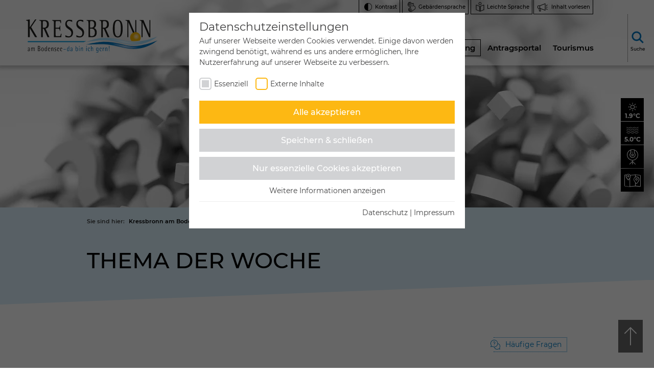

--- FILE ---
content_type: text/html; charset=utf-8
request_url: https://www.kressbronn.de/politik-verwaltung/buergermeister/buergerfragen/?contrast=1
body_size: 191403
content:
<!DOCTYPE html><html lang="de" class="no-js"><head><meta charset="utf-8"><!-- TYPO3 Realisierung durch revier online - www.revier.de This website is powered by TYPO3 - inspiring people to share! TYPO3 is a free open source Content Management Framework initially created by Kasper Skaarhoj and licensed under GNU/GPL. TYPO3 is copyright 1998-2026 of Kasper Skaarhoj. Extensions are copyright of their respective owners. Information and contribution at https://typo3.org/ --><meta name="generator" content="TYPO3 CMS" />
<meta name="robots" content="noindex, nofollow" />
<meta name="viewport" content="width=device-width, initial-scale=1" />
<meta name="twitter:card" content="summary" />
<meta name="format-detection" content="telephone=no" /><link rel="stylesheet" href="/typo3temp/assets/compressed/merged-11528558b62e629f8dda6190bb5070be-min.css.gzip?1769673166" media="all">
<title>Thema der Woche</title><link rel="preload" as="style" href="https://www.kressbronn.de/fileadmin/sg_cookie_optin/siteroot-1/cookieOptin.css?1761053482" media="all" crossorigin="anonymous">
<link rel="stylesheet" href="https://www.kressbronn.de/fileadmin/sg_cookie_optin/siteroot-1/cookieOptin.css?1761053482" media="all" crossorigin="anonymous">
<script id="cookieOptinData" type="application/json">{"cookieGroups":[{"groupName":"essential","label":"Essenziell","description":"Essenzielle Cookies werden f\u00fcr grundlegende Funktionen der Webseite ben\u00f6tigt. Dadurch ist gew\u00e4hrleistet, dass die Webseite einwandfrei funktioniert.","required":true,"cookieData":[{"Name":"cookie_optin","Provider":"TYPO3","Purpose":"Dieses Cookie wird verwendet, um Ihre Cookie-Einstellungen f\u00fcr diese Website zu speichern.","Lifetime":"1 Jahr","index":0,"crdate":1676548887,"tstamp":1761053482,"pseudo":false},{"Name":"fe_typo_user \/ PHPSESSID","Provider":"TYPO3","Purpose":"Dieses Cookie ist ein Standard-Session-Cookie von TYPO3. Es speichert im Falle eines Benutzer-Logins die Session-ID. So kann der eingeloggte Benutzer wiedererkannt werden und es wird ihm Zugang zu gesch\u00fctzten Bereichen gew\u00e4hrt.","Lifetime":"1 Woche","index":1,"crdate":1676548887,"tstamp":1761053482,"pseudo":false},{"Name":"_rspkrLoadCore","Provider":"ReadSpeaker","Purpose":"Ein Initiierungs-Cookie, der bestimmt, ob die Skripte beim Laden der Seite geladen werden sollen oder nicht. Dieses Cookie hat den Namen \"_rspkrLoadCore\" und ist ein reines Sitzungs-Cookie. Das Cookie wird gesetzt, nachdem der Dienst aktiviert wurde, d. h. wenn Sie mit dem ReadSpeaker Player (Inhalt vorlesen) interagiert haben.\r\n\r\nDieses Cookie dient dazu, dass wir wissen, dass der Benutzer den Dienst auf einer Seite aktiviert hat. Auf diese Weise werden die ReadSpeaker-Skripte automatisch geladen, wenn der Benutzer zu einer anderen Seite navigiert, so dass der Benutzer die Tonausgabe schneller erh\u00e4lt.","Lifetime":"Sitzungsende","index":2,"crdate":1676549858,"tstamp":1761053482,"pseudo":false},{"Name":"popup-was-shown","Provider":"Webseite","Purpose":"Mithilfe dieses Eintrags im Session Storage wird \u00fcberpr\u00fcft, ob das Pop-Up der Webseite bereits angezeigt wurde oder nicht.","Lifetime":"1 Session","index":3,"crdate":1759821779,"tstamp":1761053482,"pseudo":false}],"scriptData":[],"loadingHTML":"","loadingJavaScript":""},{"groupName":"iframes","label":"Externe Inhalte","description":"Wir verwenden auf unserer Website externe Inhalte (bspw. YouTube Videos), um Ihnen zus\u00e4tzliche Informationen anzubieten.","required":false,"cookieData":[]}],"cssData":{"color_box":"#FFFFFF","color_headline":"#404041","color_text":"#404041","color_confirmation_background":"#c9ffc9","color_confirmation_text":"#208A20","color_checkbox":"#fdb813","color_checkbox_required":"#d1d2d4","color_button_all":"#fdb813","color_button_all_hover":"#fdb813","color_button_all_text":"#FFFFFF","color_button_specific":"#d1d2d4","color_button_specific_hover":"#d1d2d4","color_button_specific_text":"#FFFFFF","color_button_essential":"#d1d2d4","color_button_essential_hover":"#d1d2d4","color_button_essential_text":"#FFFFFF","color_button_close":"#FFFFFF","color_button_close_hover":"#FFFFFF","color_button_close_text":"#404041","color_list":"#ededee","color_list_text":"#404041","color_table":"#FFFFFF","color_Table_data_text":"#404041","color_table_header":"#ededee","color_table_header_text":"#404041","color_full_box":"#143D59","color_full_headline":"#FFFFFF","color_full_text":"#FFFFFF","color_full_button_close":"#143D59","color_full_button_close_hover":"#143D59","color_full_button_close_text":"#FFFFFF","iframe_color_consent_box_background":"#ededee","iframe_color_button_load_one":"#fdb813","iframe_color_button_load_one_hover":"#fdb813","iframe_color_button_load_one_text":"#FFFFFF","iframe_color_open_settings":"#404041","banner_color_box":"#DDDDDD","banner_color_text":"#373737","banner_color_link_text":"#373737","banner_color_button_settings":"#575757","banner_color_button_settings_hover":"#D7D7D7","banner_color_button_settings_text":"#FFFFFF","banner_color_button_accept_essential":"#575757","banner_color_button_accept_essential_hover":"#929292","banner_color_button_accept_essential_text":"#FFFFFF","banner_color_button_accept":"#143D59","banner_color_button_accept_hover":"#2E6B96","banner_color_button_accept_text":"#FFFFFF","color_fingerprint_image":"#FFFFFF","color_fingerprint_background":"#fdb813"},"footerLinks":[{"url":"\/datenschutz\/?disableOptIn=1&cHash=ca5af16ead32b8d9a60973f7abcd56ec","name":"Datenschutz","uid":16,"index":0},{"url":"\/impressum\/?disableOptIn=1&cHash=7fc984cc5e3bad1a93c7e670aac0148f","name":"Impressum","uid":5,"index":1}],"iFrameGroup":{"groupName":"iframes","label":"Externe Inhalte","description":"Wir verwenden auf unserer Website externe Inhalte (bspw. YouTube Videos), um Ihnen zus\u00e4tzliche Informationen anzubieten.","required":false,"cookieData":[]},"settings":{"banner_enable":false,"banner_force_min_width":0,"version":1,"banner_position":0,"banner_show_settings_button":true,"cookie_lifetime":365,"session_only_essential_cookies":false,"iframe_enabled":true,"minify_generated_data":true,"show_button_close":false,"activate_testing_mode":false,"disable_powered_by":true,"disable_for_this_language":false,"set_cookie_for_domain":"","save_history_webhook":"https:\/\/www.kressbronn.de\/?saveOptinHistory","cookiebanner_whitelist_regex":"","banner_show_again_interval":14,"identifier":1,"language":0,"render_assets_inline":false,"consider_do_not_track":false,"domains_to_delete_cookies_for":"","subdomain_support":false,"overwrite_baseurl":"","unified_cookie_name":true,"disable_usage_statistics":false,"fingerprint_position":0,"iframe_replacement_background_image":"","monochrome_enabled":false,"show_fingerprint":true,"disable_automatic_loading":false,"auto_action_for_bots":0},"textEntries":{"header":"Datenschutzeinstellungen","description":"Auf unserer Webseite werden Cookies verwendet. Einige davon werden zwingend ben\u00f6tigt, w\u00e4hrend es uns andere erm\u00f6glichen, Ihre Nutzererfahrung auf unserer Webseite zu verbessern.","accept_all_text":"Alle akzeptieren","accept_specific_text":"Speichern & schlie\u00dfen","accept_essential_text":"Nur essenzielle Cookies akzeptieren","extend_box_link_text":"Weitere Informationen anzeigen","extend_box_link_text_close":"Weitere Informationen verstecken","extend_table_link_text":"Cookie-Informationen anzeigen","extend_table_link_text_close":"Cookie-Informationen verstecken","cookie_name_text":"Name","cookie_provider_text":"Anbieter","cookie_purpose_text":"Zweck","cookie_lifetime_text":"Laufzeit","iframe_button_allow_all_text":"Alle externen Inhalte erlauben","iframe_button_allow_one_text":"Einmalig erlauben","iframe_button_reject_text":"Nicht erlauben","iframe_button_load_one_text":"Externen Inhalt laden","iframe_open_settings_text":"Einstellungen anzeigen","iframe_button_load_one_description":"","banner_button_accept_text":"Akzeptieren","banner_button_accept_essential_text":"Ablehnen","banner_button_settings_text":"Einstellungen","banner_description":"Auf unserer Webseite werden Cookies verwendet. Einige davon werden zwingend ben\u00f6tigt, w\u00e4hrend es uns andere erm\u00f6glichen, Ihre Nutzererfahrung auf unserer Webseite zu verbessern.","save_confirmation_text":"Cookie-Einstellungen erfolgreich gespeichert","user_hash_text":"User-Hash","dependent_groups_text":"Abh\u00e4ngig von:"},"placeholders":{"iframe_consent_description":"<p class=\"sg-cookie-optin-box-flash-message\"><\/p>"},"mustacheData":{"template":{"template_html":"<!--googleoff: index-->\r\n<div data-nosnippet class=\"sg-cookie-optin-box\">\r\n\t{{#settings.show_button_close}}\r\n\t\t<span class=\"sg-cookie-optin-box-close-button\">\u2715<\/span>\r\n\t{{\/settings.show_button_close}}\r\n\r\n\t<strong class=\"sg-cookie-optin-box-header\">{{{textEntries.header}}}<\/strong>\r\n\t<p class=\"sg-cookie-optin-box-description\">{{{textEntries.description}}}<\/p>\r\n\r\n\t<ul class=\"sg-cookie-optin-box-cookie-list\">\r\n\t\t{{#cookieGroups}}\r\n\t\t\t<li class=\"sg-cookie-optin-box-cookie-list-item\">\r\n\t\t\t\t<label >\r\n\t\t\t\t\t<input  class=\"sg-cookie-optin-checkbox\"\r\n\t\t\t\t\t   type=\"checkbox\"\r\n\t\t\t\t\t   name=\"cookies[]\"\r\n\t\t\t\t\t   value=\"{{groupName}}\"\r\n\t\t\t\t\t   {{#required}}checked=\"1\"{{\/required}}\r\n\t\t\t\t\t   {{#required}}disabled=\"1\"{{\/required}}>\r\n\t\t\t\t\t<span class=\"sg-cookie-optin-checkbox-label\">{{{label}}}<\/span>\r\n\t\t\t\t<\/label>\r\n\t\t\t<\/li>\r\n\t\t{{\/cookieGroups}}\r\n\t<\/ul>\r\n\r\n\t<div class=\"sg-cookie-optin-box-button\">\r\n\t\t<button  class=\"sg-cookie-optin-box-button-accept-all\">{{{textEntries.accept_all_text}}}<\/button>\r\n\t\t<button  class=\"sg-cookie-optin-box-button-accept-specific\">{{{textEntries.accept_specific_text}}}<\/button>\r\n\t\t<button  class=\"sg-cookie-optin-box-button-accept-essential\">{{{textEntries.accept_essential_text}}}<\/button>\r\n\t<\/div>\r\n\r\n\t<ul class=\"sg-cookie-optin-box-cookie-detail-list\">\r\n\t\t{{#cookieGroups}}\r\n\t\t\t<li class=\"sg-cookie-optin-box-cookie-detail-list-item\">\r\n\t\t\t\t<strong class=\"sg-cookie-optin-box-cookie-detail-header\">{{{label}}}<\/strong>\r\n\t\t\t\t<p class=\"sg-cookie-optin-box-cookie-detail-description\">{{{description}}}<\/p>\r\n\r\n\t\t\t\t<div class=\"sg-cookie-optin-box-cookie-detail-sublist\">\r\n\t\t\t\t\t<table>\r\n\t\t\t\t\t\t<tbody>\r\n\t\t\t\t\t\t\t{{#cookieData}}\r\n\t\t\t\t\t\t\t\t{{^pseudo}}\r\n\t\t\t\t\t\t\t\t\t{{#index}}<tr class=\"divider\"><td colspan=\"2\">&nbsp;<\/td><\/tr>{{\/index}}\r\n\t\t\t\t\t\t\t\t\t<tr>\r\n\t\t\t\t\t\t\t\t\t\t<th>{{{textEntries.cookie_name_text}}}<\/th>\r\n\t\t\t\t\t\t\t\t\t\t<td>{{{Name}}}<\/td>\r\n\t\t\t\t\t\t\t\t\t<\/tr>\r\n\t\t\t\t\t\t\t\t\t<tr>\r\n\t\t\t\t\t\t\t\t\t\t<th>{{{textEntries.cookie_provider_text}}}<\/th>\r\n\t\t\t\t\t\t\t\t\t\t<td>{{{Provider}}}<\/td>\r\n\t\t\t\t\t\t\t\t\t<\/tr>\r\n\t\t\t\t\t\t\t\t\t<tr>\r\n\t\t\t\t\t\t\t\t\t\t<th>{{{textEntries.cookie_lifetime_text}}}<\/th>\r\n\t\t\t\t\t\t\t\t\t\t<td>{{{Lifetime}}}<\/td>\r\n\t\t\t\t\t\t\t\t\t<\/tr>\r\n\t\t\t\t\t\t\t\t\t<tr>\r\n\t\t\t\t\t\t\t\t\t\t<th>{{{textEntries.cookie_purpose_text}}}<\/th>\r\n\t\t\t\t\t\t\t\t\t\t<td class=\"sg-cookie-optin-box-table-reason\">{{{Purpose}}}<\/td>\r\n\t\t\t\t\t\t\t\t\t<\/tr>\r\n\t\t\t\t\t\t\t\t{{\/pseudo}}\r\n\t\t\t\t\t\t\t{{\/cookieData}}\r\n\t\t\t\t\t\t<\/tbody>\r\n\t\t\t\t\t<\/table>\r\n\t\t\t\t<\/div>\r\n\r\n\t\t\t\t{{#cookieData}}\r\n\t\t\t\t\t{{^index}}<a  class=\"sg-cookie-optin-box-sublist-open-more-link\" href=\"#\">{{{textEntries.extend_table_link_text}}}\r\n\t\t\t\t\t<\/a>{{\/index}}\r\n\t\t\t\t{{\/cookieData}}\r\n\t\t\t<\/li>\r\n\t\t{{\/cookieGroups}}\r\n\t<\/ul>\r\n\r\n\t<div class=\"sg-cookie-optin-box-open-more\">\r\n\t\t<a class=\"sg-cookie-optin-box-open-more-link\" href=\"#\">{{{textEntries.extend_box_link_text}}}<\/a>\r\n\t<\/div>\r\n\r\n\t<div class=\"sg-cookie-optin-box-footer\">\r\n\t\t<div class=\"sg-cookie-optin-box-copyright\">\r\n\t\t\t<a  class=\"sg-cookie-optin-box-copyright-link{{#settings.disable_powered_by}} sg-cookie-optin-box-copyright-link-hidden{{\/settings.disable_powered_by}}\"\r\n\t\t\t   href=\"https:\/\/www.sgalinski.de\/typo3-produkte-webentwicklung\/sgalinski-cookie-optin\/\"\r\n\t\t\t   rel=\"noopener\"\r\n\t\t\t   target=\"_blank\">\r\n\t\t\t\tPowered by<br>sgalinski Cookie Opt In\r\n\t\t\t<\/a>\r\n\t\t<\/div>\r\n\r\n\t\t<div class=\"sg-cookie-optin-box-footer-links\">\r\n\t\t\t{{#footerLinks}}\r\n\t\t\t\t{{#index}}\r\n\t\t\t\t\t<span class=\"sg-cookie-optin-box-footer-divider\"> | <\/span>\r\n\t\t\t\t{{\/index}}\r\n\r\n\t\t\t\t<a  class=\"sg-cookie-optin-box-footer-link\" href=\"{{url}}\" target=\"_blank\">{{{name}}}<\/a>\r\n\t\t\t{{\/footerLinks}}\r\n\t\t<\/div>\r\n\r\n\t\t<div class=\"sg-cookie-optin-box-footer-user-hash-container\">\r\n\t\t\t{{{textEntries.user_hash_text}}}: <span class=\"sg-cookie-optin-box-footer-user-hash\"><\/span>\r\n\t\t<\/div>\r\n\t<\/div>\r\n<\/div>\r\n<!--googleon: index-->\r\n","template_overwritten":1,"template_selection":0,"markup":"<!--googleoff: index-->\r\n<div data-nosnippet class=\"sg-cookie-optin-box\">\r\n\r\n\t<strong class=\"sg-cookie-optin-box-header\">Datenschutzeinstellungen<\/strong>\r\n\t<p class=\"sg-cookie-optin-box-description\">Auf unserer Webseite werden Cookies verwendet. Einige davon werden zwingend ben\u00f6tigt, w\u00e4hrend es uns andere erm\u00f6glichen, Ihre Nutzererfahrung auf unserer Webseite zu verbessern.<\/p>\r\n\r\n\t<ul class=\"sg-cookie-optin-box-cookie-list\">\r\n\t\t\t<li class=\"sg-cookie-optin-box-cookie-list-item\">\r\n\t\t\t\t<label >\r\n\t\t\t\t\t<input  class=\"sg-cookie-optin-checkbox\"\r\n\t\t\t\t\t   type=\"checkbox\"\r\n\t\t\t\t\t   name=\"cookies[]\"\r\n\t\t\t\t\t   value=\"essential\"\r\n\t\t\t\t\t   checked=\"1\"\r\n\t\t\t\t\t   disabled=\"1\">\r\n\t\t\t\t\t<span class=\"sg-cookie-optin-checkbox-label\">Essenziell<\/span>\r\n\t\t\t\t<\/label>\r\n\t\t\t<\/li>\r\n\t\t\t<li class=\"sg-cookie-optin-box-cookie-list-item\">\r\n\t\t\t\t<label >\r\n\t\t\t\t\t<input  class=\"sg-cookie-optin-checkbox\"\r\n\t\t\t\t\t   type=\"checkbox\"\r\n\t\t\t\t\t   name=\"cookies[]\"\r\n\t\t\t\t\t   value=\"iframes\"\r\n\t\t\t\t\t   \r\n\t\t\t\t\t   >\r\n\t\t\t\t\t<span class=\"sg-cookie-optin-checkbox-label\">Externe Inhalte<\/span>\r\n\t\t\t\t<\/label>\r\n\t\t\t<\/li>\r\n\t<\/ul>\r\n\r\n\t<div class=\"sg-cookie-optin-box-button\">\r\n\t\t<button  class=\"sg-cookie-optin-box-button-accept-all\">Alle akzeptieren<\/button>\r\n\t\t<button  class=\"sg-cookie-optin-box-button-accept-specific\">Speichern & schlie\u00dfen<\/button>\r\n\t\t<button  class=\"sg-cookie-optin-box-button-accept-essential\">Nur essenzielle Cookies akzeptieren<\/button>\r\n\t<\/div>\r\n\r\n\t<ul class=\"sg-cookie-optin-box-cookie-detail-list\">\r\n\t\t\t<li class=\"sg-cookie-optin-box-cookie-detail-list-item\">\r\n\t\t\t\t<strong class=\"sg-cookie-optin-box-cookie-detail-header\">Essenziell<\/strong>\r\n\t\t\t\t<p class=\"sg-cookie-optin-box-cookie-detail-description\">Essenzielle Cookies werden f\u00fcr grundlegende Funktionen der Webseite ben\u00f6tigt. Dadurch ist gew\u00e4hrleistet, dass die Webseite einwandfrei funktioniert.<\/p>\r\n\r\n\t\t\t\t<div class=\"sg-cookie-optin-box-cookie-detail-sublist\">\r\n\t\t\t\t\t<table>\r\n\t\t\t\t\t\t<tbody>\r\n\t\t\t\t\t\t\t\t\t\r\n\t\t\t\t\t\t\t\t\t<tr>\r\n\t\t\t\t\t\t\t\t\t\t<th>Name<\/th>\r\n\t\t\t\t\t\t\t\t\t\t<td>cookie_optin<\/td>\r\n\t\t\t\t\t\t\t\t\t<\/tr>\r\n\t\t\t\t\t\t\t\t\t<tr>\r\n\t\t\t\t\t\t\t\t\t\t<th>Anbieter<\/th>\r\n\t\t\t\t\t\t\t\t\t\t<td>TYPO3<\/td>\r\n\t\t\t\t\t\t\t\t\t<\/tr>\r\n\t\t\t\t\t\t\t\t\t<tr>\r\n\t\t\t\t\t\t\t\t\t\t<th>Laufzeit<\/th>\r\n\t\t\t\t\t\t\t\t\t\t<td>1 Jahr<\/td>\r\n\t\t\t\t\t\t\t\t\t<\/tr>\r\n\t\t\t\t\t\t\t\t\t<tr>\r\n\t\t\t\t\t\t\t\t\t\t<th>Zweck<\/th>\r\n\t\t\t\t\t\t\t\t\t\t<td class=\"sg-cookie-optin-box-table-reason\">Dieses Cookie wird verwendet, um Ihre Cookie-Einstellungen f\u00fcr diese Website zu speichern.<\/td>\r\n\t\t\t\t\t\t\t\t\t<\/tr>\r\n\t\t\t\t\t\t\t\t\t<tr class=\"divider\"><td colspan=\"2\">&nbsp;<\/td><\/tr>\r\n\t\t\t\t\t\t\t\t\t<tr>\r\n\t\t\t\t\t\t\t\t\t\t<th>Name<\/th>\r\n\t\t\t\t\t\t\t\t\t\t<td>fe_typo_user \/ PHPSESSID<\/td>\r\n\t\t\t\t\t\t\t\t\t<\/tr>\r\n\t\t\t\t\t\t\t\t\t<tr>\r\n\t\t\t\t\t\t\t\t\t\t<th>Anbieter<\/th>\r\n\t\t\t\t\t\t\t\t\t\t<td>TYPO3<\/td>\r\n\t\t\t\t\t\t\t\t\t<\/tr>\r\n\t\t\t\t\t\t\t\t\t<tr>\r\n\t\t\t\t\t\t\t\t\t\t<th>Laufzeit<\/th>\r\n\t\t\t\t\t\t\t\t\t\t<td>1 Woche<\/td>\r\n\t\t\t\t\t\t\t\t\t<\/tr>\r\n\t\t\t\t\t\t\t\t\t<tr>\r\n\t\t\t\t\t\t\t\t\t\t<th>Zweck<\/th>\r\n\t\t\t\t\t\t\t\t\t\t<td class=\"sg-cookie-optin-box-table-reason\">Dieses Cookie ist ein Standard-Session-Cookie von TYPO3. Es speichert im Falle eines Benutzer-Logins die Session-ID. So kann der eingeloggte Benutzer wiedererkannt werden und es wird ihm Zugang zu gesch\u00fctzten Bereichen gew\u00e4hrt.<\/td>\r\n\t\t\t\t\t\t\t\t\t<\/tr>\r\n\t\t\t\t\t\t\t\t\t<tr class=\"divider\"><td colspan=\"2\">&nbsp;<\/td><\/tr>\r\n\t\t\t\t\t\t\t\t\t<tr>\r\n\t\t\t\t\t\t\t\t\t\t<th>Name<\/th>\r\n\t\t\t\t\t\t\t\t\t\t<td>_rspkrLoadCore<\/td>\r\n\t\t\t\t\t\t\t\t\t<\/tr>\r\n\t\t\t\t\t\t\t\t\t<tr>\r\n\t\t\t\t\t\t\t\t\t\t<th>Anbieter<\/th>\r\n\t\t\t\t\t\t\t\t\t\t<td>ReadSpeaker<\/td>\r\n\t\t\t\t\t\t\t\t\t<\/tr>\r\n\t\t\t\t\t\t\t\t\t<tr>\r\n\t\t\t\t\t\t\t\t\t\t<th>Laufzeit<\/th>\r\n\t\t\t\t\t\t\t\t\t\t<td>Sitzungsende<\/td>\r\n\t\t\t\t\t\t\t\t\t<\/tr>\r\n\t\t\t\t\t\t\t\t\t<tr>\r\n\t\t\t\t\t\t\t\t\t\t<th>Zweck<\/th>\r\n\t\t\t\t\t\t\t\t\t\t<td class=\"sg-cookie-optin-box-table-reason\">Ein Initiierungs-Cookie, der bestimmt, ob die Skripte beim Laden der Seite geladen werden sollen oder nicht. Dieses Cookie hat den Namen \"_rspkrLoadCore\" und ist ein reines Sitzungs-Cookie. Das Cookie wird gesetzt, nachdem der Dienst aktiviert wurde, d. h. wenn Sie mit dem ReadSpeaker Player (Inhalt vorlesen) interagiert haben.\r\n\r\nDieses Cookie dient dazu, dass wir wissen, dass der Benutzer den Dienst auf einer Seite aktiviert hat. Auf diese Weise werden die ReadSpeaker-Skripte automatisch geladen, wenn der Benutzer zu einer anderen Seite navigiert, so dass der Benutzer die Tonausgabe schneller erh\u00e4lt.<\/td>\r\n\t\t\t\t\t\t\t\t\t<\/tr>\r\n\t\t\t\t\t\t\t\t\t<tr class=\"divider\"><td colspan=\"2\">&nbsp;<\/td><\/tr>\r\n\t\t\t\t\t\t\t\t\t<tr>\r\n\t\t\t\t\t\t\t\t\t\t<th>Name<\/th>\r\n\t\t\t\t\t\t\t\t\t\t<td>popup-was-shown<\/td>\r\n\t\t\t\t\t\t\t\t\t<\/tr>\r\n\t\t\t\t\t\t\t\t\t<tr>\r\n\t\t\t\t\t\t\t\t\t\t<th>Anbieter<\/th>\r\n\t\t\t\t\t\t\t\t\t\t<td>Webseite<\/td>\r\n\t\t\t\t\t\t\t\t\t<\/tr>\r\n\t\t\t\t\t\t\t\t\t<tr>\r\n\t\t\t\t\t\t\t\t\t\t<th>Laufzeit<\/th>\r\n\t\t\t\t\t\t\t\t\t\t<td>1 Session<\/td>\r\n\t\t\t\t\t\t\t\t\t<\/tr>\r\n\t\t\t\t\t\t\t\t\t<tr>\r\n\t\t\t\t\t\t\t\t\t\t<th>Zweck<\/th>\r\n\t\t\t\t\t\t\t\t\t\t<td class=\"sg-cookie-optin-box-table-reason\">Mithilfe dieses Eintrags im Session Storage wird \u00fcberpr\u00fcft, ob das Pop-Up der Webseite bereits angezeigt wurde oder nicht.<\/td>\r\n\t\t\t\t\t\t\t\t\t<\/tr>\r\n\t\t\t\t\t\t<\/tbody>\r\n\t\t\t\t\t<\/table>\r\n\t\t\t\t<\/div>\r\n\r\n\t\t\t\t\t<a  class=\"sg-cookie-optin-box-sublist-open-more-link\" href=\"#\">Cookie-Informationen anzeigen\r\n\t\t\t\t\t<\/a>\r\n\t\t\t\t\t\r\n\t\t\t\t\t\r\n\t\t\t\t\t\r\n\t\t\t<\/li>\r\n\t\t\t<li class=\"sg-cookie-optin-box-cookie-detail-list-item\">\r\n\t\t\t\t<strong class=\"sg-cookie-optin-box-cookie-detail-header\">Externe Inhalte<\/strong>\r\n\t\t\t\t<p class=\"sg-cookie-optin-box-cookie-detail-description\">Wir verwenden auf unserer Website externe Inhalte (bspw. YouTube Videos), um Ihnen zus\u00e4tzliche Informationen anzubieten.<\/p>\r\n\r\n\t\t\t\t<div class=\"sg-cookie-optin-box-cookie-detail-sublist\">\r\n\t\t\t\t\t<table>\r\n\t\t\t\t\t\t<tbody>\r\n\t\t\t\t\t\t<\/tbody>\r\n\t\t\t\t\t<\/table>\r\n\t\t\t\t<\/div>\r\n\r\n\t\t\t<\/li>\r\n\t<\/ul>\r\n\r\n\t<div class=\"sg-cookie-optin-box-open-more\">\r\n\t\t<a class=\"sg-cookie-optin-box-open-more-link\" href=\"#\">Weitere Informationen anzeigen<\/a>\r\n\t<\/div>\r\n\r\n\t<div class=\"sg-cookie-optin-box-footer\">\r\n\t\t<div class=\"sg-cookie-optin-box-copyright\">\r\n\t\t\t<a  class=\"sg-cookie-optin-box-copyright-link sg-cookie-optin-box-copyright-link-hidden\"\r\n\t\t\t   href=\"https:\/\/www.sgalinski.de\/typo3-produkte-webentwicklung\/sgalinski-cookie-optin\/\"\r\n\t\t\t   rel=\"noopener\"\r\n\t\t\t   target=\"_blank\">\r\n\t\t\t\tPowered by<br>sgalinski Cookie Opt In\r\n\t\t\t<\/a>\r\n\t\t<\/div>\r\n\r\n\t\t<div class=\"sg-cookie-optin-box-footer-links\">\r\n\r\n\t\t\t\t<a  class=\"sg-cookie-optin-box-footer-link\" href=\"\/datenschutz\/?disableOptIn=1&amp;cHash=ca5af16ead32b8d9a60973f7abcd56ec\" target=\"_blank\">Datenschutz<\/a>\r\n\t\t\t\t\t<span class=\"sg-cookie-optin-box-footer-divider\"> | <\/span>\r\n\r\n\t\t\t\t<a  class=\"sg-cookie-optin-box-footer-link\" href=\"\/impressum\/?disableOptIn=1&amp;cHash=7fc984cc5e3bad1a93c7e670aac0148f\" target=\"_blank\">Impressum<\/a>\r\n\t\t<\/div>\r\n\r\n\t\t<div class=\"sg-cookie-optin-box-footer-user-hash-container\">\r\n\t\t\tUser-Hash: <span class=\"sg-cookie-optin-box-footer-user-hash\"><\/span>\r\n\t\t<\/div>\r\n\t<\/div>\r\n<\/div>\r\n<!--googleon: index-->\r\n"},"banner":{"banner_html":"<div class=\"sg-cookie-optin-banner {{^settings.banner_position}}sg-cookie-optin-banner-bottom{{\/settings.banner_position}}\">\n\t<div class=\"sg-cookie-optin-box\">\n\t\t<div class=\"sg-cookie-optin-banner-content\">\n\t\t\t<p class=\"sg-cookie-optin-banner-description\">\n\t\t\t\t{{{textEntries.banner_description}}}\n\n\t\t\t\t{{#footerLinks}}\n\t\t\t\t\t{{#index}}\n\t\t\t\t\t\t(\n\t\t\t\t\t{{\/index}}\n\t\t\t\t{{\/footerLinks}}\n\n\t\t\t\t{{#footerLinks}}\n\t\t\t\t\t{{#index}}\n\t\t\t\t\t\t<span class=\"sg-cookie-optin-box-footer-divider\"> | <\/span>\n\t\t\t\t\t{{\/index}}\n\n\t\t\t\t\t<a class=\"sg-cookie-optin-box-footer-link\" href=\"{{url}}\" target=\"_blank\">{{{name}}}<\/a>\n\t\t\t\t{{\/footerLinks}}\n\n\t\t\t\t{{#footerLinks}}\n\t\t\t\t\t{{#index}}\n\t\t\t\t\t\t)\n\t\t\t\t\t{{\/index}}\n\t\t\t\t{{\/footerLinks}}\n\t\t\t<\/p>\n\n\t\t\t<div class=\"sg-cookie-optin-banner-button\">\n\t\t\t\t{{#settings.banner_show_settings_button}}\n\t\t\t\t\t<button class=\"sg-cookie-optin-banner-button-settings\">{{{textEntries.banner_button_settings_text}}}<\/button>\n\t\t\t\t{{\/settings.banner_show_settings_button}}\n\n\t\t\t\t<button class=\"sg-cookie-optin-banner-button-accept-essential\">{{{textEntries.banner_button_accept_essential_text}}}<\/button>\n\t\t\t\t<button class=\"sg-cookie-optin-banner-button-accept\">{{{textEntries.banner_button_accept_text}}}<\/button>\n\t\t\t<\/div>\n\t\t<\/div>\n\t<\/div>\n<\/div>\n","banner_overwritten":0,"markup":"<div class=\"sg-cookie-optin-banner sg-cookie-optin-banner-bottom\">\n\t<div class=\"sg-cookie-optin-box\">\n\t\t<div class=\"sg-cookie-optin-banner-content\">\n\t\t\t<p class=\"sg-cookie-optin-banner-description\">\n\t\t\t\tAuf unserer Webseite werden Cookies verwendet. Einige davon werden zwingend ben\u00f6tigt, w\u00e4hrend es uns andere erm\u00f6glichen, Ihre Nutzererfahrung auf unserer Webseite zu verbessern.\n\n\t\t\t\t\t\t(\n\n\n\t\t\t\t\t<a class=\"sg-cookie-optin-box-footer-link\" href=\"\/datenschutz\/?disableOptIn=1&amp;cHash=ca5af16ead32b8d9a60973f7abcd56ec\" target=\"_blank\">Datenschutz<\/a>\n\t\t\t\t\t\t<span class=\"sg-cookie-optin-box-footer-divider\"> | <\/span>\n\n\t\t\t\t\t<a class=\"sg-cookie-optin-box-footer-link\" href=\"\/impressum\/?disableOptIn=1&amp;cHash=7fc984cc5e3bad1a93c7e670aac0148f\" target=\"_blank\">Impressum<\/a>\n\n\t\t\t\t\t\t)\n\t\t\t<\/p>\n\n\t\t\t<div class=\"sg-cookie-optin-banner-button\">\n\t\t\t\t\t<button class=\"sg-cookie-optin-banner-button-settings\">Einstellungen<\/button>\n\n\t\t\t\t<button class=\"sg-cookie-optin-banner-button-accept-essential\">Ablehnen<\/button>\n\t\t\t\t<button class=\"sg-cookie-optin-banner-button-accept\">Akzeptieren<\/button>\n\t\t\t<\/div>\n\t\t<\/div>\n\t<\/div>\n<\/div>\n"},"iframe":{"iframe_html":"<div class=\"sg-cookie-optin-box\">\n\t{{#settings.show_button_close}}\n\t\t<span class=\"sg-cookie-optin-box-close-button\">\u2715<\/span>\n\t{{\/settings.show_button_close}}\n\n\t<strong class=\"sg-cookie-optin-box-header\">{{{iFrameGroup.label}}}<\/strong>\n\t<p class=\"sg-cookie-optin-box-description\">{{{iFrameGroup.description}}}<\/p>\n\n\t<div class=\"sg-cookie-optin-box-button\">\n\t\t<button  class=\"sg-cookie-optin-box-button-accept-all\">{{{textEntries.iframe_button_allow_all_text}}}<\/button>\n\t\t<button  class=\"sg-cookie-optin-box-button-accept-specific\">{{{textEntries.iframe_button_allow_one_text}}}<\/button>\n\t\t<button  class=\"sg-cookie-optin-box-button-iframe-reject\">{{{textEntries.iframe_button_reject_text}}}<\/button>\n\t<\/div>\n\n\t{{{placeholders.iframe_consent_description}}}\n\n\t<div class=\"sg-cookie-optin-box-footer\">\n\t\t<div class=\"sg-cookie-optin-box-copyright\">\n\t\t\t<a  class=\"sg-cookie-optin-box-copyright-link{{#settings.disable_powered_by}} sg-cookie-optin-box-copyright-link-hidden{{\/settings.disable_powered_by}}\"\n\t\t\t   href=\"https:\/\/www.sgalinski.de\/typo3-produkte-webentwicklung\/sgalinski-cookie-optin\/\"\n\t\t\t   rel=\"noopener\"\n\t\t\t   target=\"_blank\">\n\t\t\t\tPowered by<br>sgalinski Cookie Consent\n\t\t\t<\/a>\n\t\t<\/div>\n\n\t\t<div class=\"sg-cookie-optin-box-footer-links\">\n\t\t\t{{#footerLinks}}\n\t\t\t{{#index}}\n\t\t\t<span class=\"sg-cookie-optin-box-footer-divider\"> | <\/span>\n\t\t\t{{\/index}}\n\t\t\t<a  class=\"sg-cookie-optin-box-footer-link\" href=\"{{url}}\" target=\"_blank\">{{{name}}}<\/a>\n\t\t\t{{\/footerLinks}}\n\t\t<\/div>\n\t<\/div>\n<\/div>\n","iframe_overwritten":0,"markup":"<div class=\"sg-cookie-optin-box\">\n\n\t<strong class=\"sg-cookie-optin-box-header\">Externe Inhalte<\/strong>\n\t<p class=\"sg-cookie-optin-box-description\">Wir verwenden auf unserer Website externe Inhalte (bspw. YouTube Videos), um Ihnen zus\u00e4tzliche Informationen anzubieten.<\/p>\n\n\t<div class=\"sg-cookie-optin-box-button\">\n\t\t<button  class=\"sg-cookie-optin-box-button-accept-all\">Alle externen Inhalte erlauben<\/button>\n\t\t<button  class=\"sg-cookie-optin-box-button-accept-specific\">Einmalig erlauben<\/button>\n\t\t<button  class=\"sg-cookie-optin-box-button-iframe-reject\">Nicht erlauben<\/button>\n\t<\/div>\n\n\t<p class=\"sg-cookie-optin-box-flash-message\"><\/p>\n\n\t<div class=\"sg-cookie-optin-box-footer\">\n\t\t<div class=\"sg-cookie-optin-box-copyright\">\n\t\t\t<a  class=\"sg-cookie-optin-box-copyright-link sg-cookie-optin-box-copyright-link-hidden\"\n\t\t\t   href=\"https:\/\/www.sgalinski.de\/typo3-produkte-webentwicklung\/sgalinski-cookie-optin\/\"\n\t\t\t   rel=\"noopener\"\n\t\t\t   target=\"_blank\">\n\t\t\t\tPowered by<br>sgalinski Cookie Consent\n\t\t\t<\/a>\n\t\t<\/div>\n\n\t\t<div class=\"sg-cookie-optin-box-footer-links\">\n\t\t\t<a  class=\"sg-cookie-optin-box-footer-link\" href=\"\/datenschutz\/?disableOptIn=1&amp;cHash=ca5af16ead32b8d9a60973f7abcd56ec\" target=\"_blank\">Datenschutz<\/a>\n\t\t\t<span class=\"sg-cookie-optin-box-footer-divider\"> | <\/span>\n\t\t\t<a  class=\"sg-cookie-optin-box-footer-link\" href=\"\/impressum\/?disableOptIn=1&amp;cHash=7fc984cc5e3bad1a93c7e670aac0148f\" target=\"_blank\">Impressum<\/a>\n\t\t<\/div>\n\t<\/div>\n<\/div>\n"},"iframeReplacement":{"iframe_replacement_html":"<button class=\"sg-cookie-optin-iframe-consent-accept\">{{{textEntries.iframe_button_load_one_text}}}<\/button>\n{{{placeholders.iframe_consent_description}}}\n<a class=\"sg-cookie-optin-iframe-consent-link\">{{{textEntries.iframe_open_settings_text}}}<\/a>\n","iframe_replacement_overwritten":0,"markup":"<button class=\"sg-cookie-optin-iframe-consent-accept\">Externen Inhalt laden<\/button>\n<p class=\"sg-cookie-optin-box-flash-message\"><\/p>\n<a class=\"sg-cookie-optin-iframe-consent-link\">Einstellungen anzeigen<\/a>\n"},"iframeWhitelist":{"iframe_whitelist_regex":"^https:\\\/\\\/www\\.google\\.com\\\/recaptcha\\\/\r\n^https:\\\/\\\/data\\.toubiz-bw\\.de\\\/kressbronn\\\/","markup":"^https:\\\/\\\/www\\.google\\.com\\\/recaptcha\\\/\r\n^https:\\\/\\\/data\\.toubiz-bw\\.de\\\/kressbronn\\\/"},"services":[]}}</script>
<link rel="preload" as="script" href="https://www.kressbronn.de/fileadmin/sg_cookie_optin/siteroot-1/cookieOptin.js?1761053483" data-ignore="1" crossorigin="anonymous">
					<script src="https://www.kressbronn.de/fileadmin/sg_cookie_optin/siteroot-1/cookieOptin.js?1761053483" data-ignore="1" crossorigin="anonymous"></script>      <link rel="alternate" type="application/rss+xml" title="RSS Feed" href="/feed.rss">        <link rel="stylesheet" href="//unpkg.com/leaflet@1.7.1/dist/leaflet.css" integrity="sha512-xodZBNTC5n17Xt2atTPuE1HxjVMSvLVW9ocqUKLsCC5CXdbqCmblAshOMAS6/keqq/sMZMZ19scR4PsZChSR7A==" crossorigin=""/>        <script src="//unpkg.com/leaflet@1.7.1/dist/leaflet.js" integrity="sha512-XQoYMqMTK8LvdxXYG3nZ448hOEQiglfqkJs1NOQV44cWnUrBc8PkAOcXy20w0vlaXaVUearIOBhiXZ5V3ynxwA==" crossorigin=""></script>
<link rel="canonical" href="https://www.kressbronn.de/politik-verwaltung/buergermeister/buergerfragen/?contrast=1"/>
</head><body><div class="main-header"><header class="wrapper--big clearfix"><ul class="servicenavi"><li class="servicenavi__item"><a class="servicenavi__link" href="." aria-label="Kontrast ändern"><svg class="svgsprite"><use xlink:href="/typo3conf/ext/revier_master/Resources/Public/IconSprites/Frontend/Dist/main.svg#service-navigation--kontrast-neu"></use></svg><span>Kontrast</span></a></li><li class="servicenavi__item"><a aria-label="Zur Seite Gebärdensprache wechseln" class="servicenavi__link" href="/gebaerdensprache/?contrast=1"><svg class="svgsprite"><use xlink:href="/typo3conf/ext/revier_master/Resources/Public/IconSprites/Frontend/Dist/main.svg#service-navigation--gebaerdensprache-neu"></use></svg><span>Gebärdensprache</span></a></li><li class="servicenavi__item"><a aria-label="Zur Seite Leichte Sprache wechseln" class="servicenavi__link" href="/leichte-sprache/?contrast=1"><svg class="svgsprite"><use xlink:href="/typo3conf/ext/revier_master/Resources/Public/IconSprites/Frontend/Dist/main.svg#service-navigation--leichte-sprache-neu"></use></svg><span>Leichte Sprache</span></a></li><li class="servicenavi__item"><div id="readspeaker_button1" class="rs_skip rsbtn rs_preserve"><a rel="nofollow" class="rsbtn_play" accesskey="L" title="Um den Text anzuh&ouml;ren, verwenden Sie bitte ReadSpeaker webReader" href="//app-eu.readspeaker.com/cgi-bin/rsent?customerid=12228&amp;lang=de_de&amp;readclass=quickinfo__header,maincontent&amp;url=https://www.kressbronn.de/politik-verwaltung/buergermeister/buergerfragen/?contrast=1"><span class="rsbtn_left rsimg rspart"><span class="rsbtn_text"><span>Inhalt vorlesen</span></span></span><span class="rsbtn_right rsimg rsplay rspart"></span></a></div></li></ul><div class="header-content"><div class="logo"><a href="/" class="logo__link"><img src="/typo3conf/ext/revier_master/Resources/Public/Images/Frontend/kressbronn-logo.svg" alt="Logo der Gemeinde Kressbronn"></a></div><nav class="mainnav js-nav"><ul class="mainnav__ul"><li><div class="mobile-nav-box mobile-nav-box--close"><div class="mobile-nav"><div class="mobile-nav__icon hamburger--slider"><span class="mobile-nav__hamburger-wrap"><span class="mobile-nav__hamburger-inner"></span></span></div></div></div></li><li class="mainnav__item"><a class="mainnav__link--lv1 hassub" href="/aktuelles/?contrast=1" title="Aktuelles"><span>Aktuelles</span><svg class="svgsprite"><use xlink:href="/typo3conf/ext/revier_master/Resources/Public/IconSprites/Frontend/Dist/main.svg#arrow"></use></svg></a><div class="subnav js-nav"><div class="subnav__content"><div class="subnav__title"><a class="subnav__title__link" href="/aktuelles/?contrast=1"> Aktuelles </a></div><ul class="subnav__ul--lv2 macy-uid-7"><li class="subnav__item--lv2 subnav__item--back"><a href="" title="zurück" class="subnav__link--lv2 subnav__link--back"> zurück </a></li><li class="subnav__item--lv2"><a class="subnav__link--lv2 hassub--lv2" href="/aktuelles/aktuelles-und-presseinformationen/?contrast=1" title="Aktuelles und Presseinformationen"><span>Aktuelles und Presseinformationen</span><svg class="svgsprite"><use xlink:href="/typo3conf/ext/revier_master/Resources/Public/IconSprites/Frontend/Dist/main.svg#arrow"></use></svg></a><div class="subnav--lv3 js-nav"><div class="subnav__content--lv3"><ul class="subnav__ul--lv3"><li class="subnav__item--lv3 subnav__item--back"><a href="" title="zurück" class="subnav__link--lv3 subnav__link--back"> zurück </a></li><li class="subnav__item--lv3"><a class="subnav__link--lv3" href="/aktuelles/amtsblatt-die-kleine-see-post/?contrast=1" title="Öffentliche Bekanntmachungen"> Öffentliche Bekanntmachungen </a></li><li class="subnav__item--lv3"><a class="subnav__link--lv3" href="/aktuelles/aktuelles-und-presseinformationen/pressemitteilungen/?contrast=1" title="Pressemitteilungen"> Pressemitteilungen </a></li><li class="subnav__item--lv3"><a class="subnav__link--lv3" href="/aktuelles/aktuelles-und-presseinformationen/pressearchiv/?contrast=1" title="Pressearchiv"> Pressearchiv </a></li><li class="subnav__item--lv3"><a class="subnav__link--lv3" href="/aktuelles/aktuelles-und-presseinformationen/presseanfragen/?contrast=1" title="Presseanfragen"> Presseanfragen </a></li></ul></div></div></li><li class="subnav__item--lv2"><a class="subnav__link--lv2" href="/aktuelles/aktuelles-und-presseinformationen/grundsteuerreform/?contrast=1" title="Grundsteuerreform"> Grundsteuerreform </a></li><li class="subnav__item--lv2"><a class="subnav__link--lv2" href="/aktuelles/buergerbeteiligung/?contrast=1" title="Bürgerbeteiligung"> Bürgerbeteiligung </a></li><li class="subnav__item--lv2"><a class="subnav__link--lv2" href="/aktuelles/amtsblatt-die-kleine-see-post/?contrast=1" title="Amtsblatt „Die kleine See-Post“"> Amtsblatt „Die kleine See-Post“ </a></li><li class="subnav__item--lv2"><a class="subnav__link--lv2 hassub--lv2" href="/aktuelles/gemeinde-als-arbeitgeber/?contrast=1" title="Gemeinde als Arbeitgeber"><span>Gemeinde als Arbeitgeber</span><svg class="svgsprite"><use xlink:href="/typo3conf/ext/revier_master/Resources/Public/IconSprites/Frontend/Dist/main.svg#arrow"></use></svg></a><div class="subnav--lv3 js-nav"><div class="subnav__content--lv3"><ul class="subnav__ul--lv3"><li class="subnav__item--lv3 subnav__item--back"><a href="" title="zurück" class="subnav__link--lv3 subnav__link--back"> zurück </a></li><li class="subnav__item--lv3"><a class="subnav__link--lv3" href="/aktuelles/gemeinde-als-arbeitgeber/stellenausschreibungen/?contrast=1" title="Stellenausschreibungen"> Stellenausschreibungen </a></li><li class="subnav__item--lv3"><a class="subnav__link--lv3" href="/aktuelles/gemeinde-als-arbeitgeber/ausbildung/?contrast=1" title="Ausbildung, Praktika, Bundesfreiwilligendienst"> Ausbildung, Praktika, Bundesfreiwilligendienst </a></li><li class="subnav__item--lv3"><a class="subnav__link--lv3" href="/aktuelles/gemeinde-als-arbeitgeber/arbeiten-bei-der-gemeinde/?contrast=1" title="Arbeiten bei der Gemeinde"> Arbeiten bei der Gemeinde </a></li></ul></div></div></li><li class="subnav__item--lv2"><a class="subnav__link--lv2" href="https://kressbronn-sitzungsdienst.komm.one/bi" target="_blank" title="Sitzungsportal"> Sitzungsportal </a></li><li class="subnav__item--lv2"><a class="subnav__link--lv2" href="/aktuelles/was-macht-die-gemeinde-fuer/?contrast=1" title="Was macht die Gemeinde für..."> Was macht die Gemeinde für... </a></li><li class="subnav__item--lv2"><a class="subnav__link--lv2" href="/aktuelles/bauplaetze-und-gewerbeflaechen/?contrast=1" title="Wohnbauplätze und Gewerbeflächen"> Wohnbauplätze und Gewerbeflächen </a></li><li class="subnav__item--lv2"><a class="subnav__link--lv2 hassub--lv2" href="/aktuelles/kommunale-projekte/?contrast=1" title="Kommunale Projekte"><span>Kommunale Projekte</span><svg class="svgsprite"><use xlink:href="/typo3conf/ext/revier_master/Resources/Public/IconSprites/Frontend/Dist/main.svg#arrow"></use></svg></a><div class="subnav--lv3 js-nav"><div class="subnav__content--lv3"><ul class="subnav__ul--lv3"><li class="subnav__item--lv3 subnav__item--back"><a href="" title="zurück" class="subnav__link--lv3 subnav__link--back"> zurück </a></li><li class="subnav__item--lv3"><a class="subnav__link--lv3" href="/aktuelles/kommunale-projekte/aktuelle-projekte/?contrast=1" title="Aktuelle Projekte"> Aktuelle Projekte </a></li><li class="subnav__item--lv3"><a class="subnav__link--lv3" href="/aktuelles/kommunale-projekte/abgeschlossene-projekte/?contrast=1" title="Umgesetzte Projekte"> Umgesetzte Projekte </a></li><li class="subnav__item--lv3"><a class="subnav__link--lv3" href="/aktuelles/kommunale-projekte/agenda-kressbronn-2030/?contrast=1" title="Agenda Kressbronn-2030"> Agenda Kressbronn-2030 </a></li></ul></div></div></li><li class="subnav__item--lv2"><a class="subnav__link--lv2 hassub--lv2" href="/aktuelles/mietwohnungen/?contrast=1" title="Mietwohnungen"><span>Mietwohnungen</span><svg class="svgsprite"><use xlink:href="/typo3conf/ext/revier_master/Resources/Public/IconSprites/Frontend/Dist/main.svg#arrow"></use></svg></a><div class="subnav--lv3 js-nav"><div class="subnav__content--lv3"><ul class="subnav__ul--lv3"><li class="subnav__item--lv3 subnav__item--back"><a href="" title="zurück" class="subnav__link--lv3 subnav__link--back"> zurück </a></li><li class="subnav__item--lv3"><a class="subnav__link--lv3" href="/aktuelles/mietwohnungen/ausschreibungen/?contrast=1" title="Ausschreibungen"> Ausschreibungen </a></li><li class="subnav__item--lv3"><a class="subnav__link--lv3" href="/aktuelles/mietwohnungen/mietspiegel/?contrast=1" title="Mietspiegel"> Mietspiegel </a></li></ul></div></div></li><li class="subnav__item--lv2"><a class="subnav__link--lv2" href="/aktuelles/bau-und-leistungsausschreibungen/?contrast=1" title="Bau- und Leistungsausschreibungen"> Bau- und Leistungsausschreibungen </a></li></ul></div></div></li><li class="mainnav__item"><a class="mainnav__link--lv1" href="/veranstaltungen/?contrast=1" title="Veranstaltungen"> Veranstaltungen </a></li><li class="mainnav__item"><a class="mainnav__link--lv1 hassub" href="/unsere-gemeinde/?contrast=1" title="Unsere Gemeinde"><span>Unsere Gemeinde</span><svg class="svgsprite"><use xlink:href="/typo3conf/ext/revier_master/Resources/Public/IconSprites/Frontend/Dist/main.svg#arrow"></use></svg></a><div class="subnav js-nav"><div class="subnav__content"><div class="subnav__title"><a class="subnav__title__link" href="/unsere-gemeinde/?contrast=1"> Unsere Gemeinde </a></div><ul class="subnav__ul--lv2 macy-uid-18"><li class="subnav__item--lv2 subnav__item--back"><a href="" title="zurück" class="subnav__link--lv2 subnav__link--back"> zurück </a></li><li class="subnav__item--lv2"><a class="subnav__link--lv2 hassub--lv2" href="/unsere-gemeinde/ueber-den-ort/?contrast=1" title="Über den Ort"><span>Über den Ort</span><svg class="svgsprite"><use xlink:href="/typo3conf/ext/revier_master/Resources/Public/IconSprites/Frontend/Dist/main.svg#arrow"></use></svg></a><div class="subnav--lv3 js-nav"><div class="subnav__content--lv3"><ul class="subnav__ul--lv3"><li class="subnav__item--lv3 subnav__item--back"><a href="" title="zurück" class="subnav__link--lv3 subnav__link--back"> zurück </a></li><li class="subnav__item--lv3"><a class="subnav__link--lv3" href="/unsere-gemeinde/ueber-den-ort/ortsgeschichte/?contrast=1" title="Ortsgeschichte"> Ortsgeschichte </a></li><li class="subnav__item--lv3"><a class="subnav__link--lv3" href="/unsere-gemeinde/ueber-den-ort/wissenswertes/?contrast=1" title="Wissenswertes"> Wissenswertes </a></li><li class="subnav__item--lv3"><a class="subnav__link--lv3" href="/unsere-gemeinde/ueber-den-ort/geo-informationsportal/?contrast=1" title="Geo-Informationsportal"> Geo-Informationsportal </a></li><li class="subnav__item--lv3"><a class="subnav__link--lv3" href="/unsere-gemeinde/ueber-den-ort/hoheitszeichen/?contrast=1" title="Hoheitszeichen"> Hoheitszeichen </a></li><li class="subnav__item--lv3"><a class="subnav__link--lv3" href="/unsere-gemeinde/ueber-den-ort/auszeichnungen-und-praedikate/?contrast=1" title="Auszeichnungen und Prädikate"> Auszeichnungen und Prädikate </a></li><li class="subnav__item--lv3"><a class="subnav__link--lv3" href="/unsere-gemeinde/maerkte-und-veranstaltungen/?contrast=1" title="Märkte und Veranstaltungen"> Märkte und Veranstaltungen </a></li></ul></div></div></li><li class="subnav__item--lv2"><a class="subnav__link--lv2 hassub--lv2" href="/unsere-gemeinde/oeffentliche-einrichtungen/?contrast=1" title="Öffentliche Einrichtungen"><span>Öffentliche Einrichtungen</span><svg class="svgsprite"><use xlink:href="/typo3conf/ext/revier_master/Resources/Public/IconSprites/Frontend/Dist/main.svg#arrow"></use></svg></a><div class="subnav--lv3 js-nav"><div class="subnav__content--lv3"><ul class="subnav__ul--lv3"><li class="subnav__item--lv3 subnav__item--back"><a href="" title="zurück" class="subnav__link--lv3 subnav__link--back"> zurück </a></li><li class="subnav__item--lv3"><a class="subnav__link--lv3" href="/unsere-gemeinde/oeffentliche-einrichtungen/kinderbetreuung/?contrast=1" title="Kinderbetreuung"> Kinderbetreuung </a></li><li class="subnav__item--lv3"><a class="subnav__link--lv3" href="/unsere-gemeinde/oeffentliche-einrichtungen/kinderspielanlagen/?contrast=1" title="Kinderspielanlagen"> Kinderspielanlagen </a></li><li class="subnav__item--lv3"><a class="subnav__link--lv3" href="/unsere-gemeinde/oeffentliche-einrichtungen/allgemeinbildende-schulen/?contrast=1" title="Allgemeinbildende Schulen"> Allgemeinbildende Schulen </a></li><li class="subnav__item--lv3"><a class="subnav__link--lv3" href="/unsere-gemeinde/oeffentliche-einrichtungen/jugendmusikschule/?contrast=1" title="Jugendmusikschule"> Jugendmusikschule </a></li><li class="subnav__item--lv3"><a class="subnav__link--lv3" href="/unsere-gemeinde/oeffentliche-einrichtungen/gemeindebuecherei/?contrast=1" title="Gemeindebücherei"> Gemeindebücherei </a></li><li class="subnav__item--lv3"><a class="subnav__link--lv3" href="/unsere-gemeinde/oeffentliche-einrichtungen/jugendtreff/?contrast=1" title="Jugendtreff"> Jugendtreff </a></li><li class="subnav__item--lv3"><a class="subnav__link--lv3" href="/unsere-gemeinde/oeffentliche-einrichtungen/baeder/hallenbad/?contrast=1" title="Hallenbad"> Hallenbad </a></li><li class="subnav__item--lv3"><a class="subnav__link--lv3" href="/unsere-gemeinde/oeffentliche-einrichtungen/naturstrandbad/?contrast=1" title="Naturstrandbad"> Naturstrandbad </a></li><li class="subnav__item--lv3"><a class="subnav__link--lv3" href="/unsere-gemeinde/oeffentliche-einrichtungen/turn-und-festhallen/?contrast=1" title="Turn- und Festhallen"> Turn- und Festhallen </a></li><li class="subnav__item--lv3"><a class="subnav__link--lv3" href="/unsere-gemeinde/oeffentliche-einrichtungen/sportanlagen/?contrast=1" title="Sportanlagen"> Sportanlagen </a></li><li class="subnav__item--lv3"><a class="subnav__link--lv3" href="/unsere-gemeinde/oeffentliche-einrichtungen/veranstaltungsraeume/?contrast=1" title="Veranstaltungsräume"> Veranstaltungsräume </a></li><li class="subnav__item--lv3"><a class="subnav__link--lv3" href="/unsere-gemeinde/oeffentliche-einrichtungen/parkanlagen-und-aufenthaltsplaetze/?contrast=1" title="Parkanlagen und Aufenthaltsplätze"> Parkanlagen und Aufenthaltsplätze </a></li><li class="subnav__item--lv3"><a class="subnav__link--lv3" href="/unsere-gemeinde/oeffentliche-einrichtungen/gemeindefriedhof/?contrast=1" title="Gemeindefriedhof"> Gemeindefriedhof </a></li><li class="subnav__item--lv3"><a class="subnav__link--lv3" href="/unsere-gemeinde/oeffentliche-einrichtungen/museen/?contrast=1" title="Museen"> Museen </a></li><li class="subnav__item--lv3"><a class="subnav__link--lv3" href="/unsere-gemeinde/oeffentliche-einrichtungen/gemeindearchiv/?contrast=1" title="Gemeindearchiv"> Gemeindearchiv </a></li><li class="subnav__item--lv3"><a class="subnav__link--lv3" href="/unsere-gemeinde/oeffentliche-einrichtungen/seniorenrat/?contrast=1" title="Seniorenrat"> Seniorenrat </a></li><li class="subnav__item--lv3"><a class="subnav__link--lv3" href="https://www.feuerwehr-kressbronn.de/de/home/" target="_blank" title="Freiwillige Feuerwehr"> Freiwillige Feuerwehr </a></li></ul></div></div></li><li class="subnav__item--lv2"><a class="subnav__link--lv2 hassub--lv2" href="/unsere-gemeinde/oeffentliche-infrastruktur/?contrast=1" title="Öffentliche Infrastruktur"><span>Öffentliche Infrastruktur</span><svg class="svgsprite"><use xlink:href="/typo3conf/ext/revier_master/Resources/Public/IconSprites/Frontend/Dist/main.svg#arrow"></use></svg></a><div class="subnav--lv3 js-nav"><div class="subnav__content--lv3"><ul class="subnav__ul--lv3"><li class="subnav__item--lv3 subnav__item--back"><a href="" title="zurück" class="subnav__link--lv3 subnav__link--back"> zurück </a></li><li class="subnav__item--lv3"><a class="subnav__link--lv3" href="/unsere-gemeinde/oeffentliche-infrastruktur/wasserversorgung/?contrast=1" title="Wasserversorgung"> Wasserversorgung </a></li><li class="subnav__item--lv3"><a class="subnav__link--lv3" href="/unsere-gemeinde/oeffentliche-infrastruktur/abwasserentsorgung/?contrast=1" title="Abwasserentsorgung"> Abwasserentsorgung </a></li><li class="subnav__item--lv3"><a class="subnav__link--lv3" href="/unsere-gemeinde/oeffentliche-infrastruktur/strom-und-gas/?contrast=1" title="Strom und Gas"> Strom und Gas </a></li><li class="subnav__item--lv3"><a class="subnav__link--lv3" href="/unsere-gemeinde/oeffentliche-infrastruktur/solarenergie/?contrast=1" title="Solarenergie"> Solarenergie </a></li><li class="subnav__item--lv3"><a class="subnav__link--lv3" href="/unsere-gemeinde/strassenbeleuchtung/?contrast=1" title="Straßenbeleuchtung"> Straßenbeleuchtung </a></li><li class="subnav__item--lv3"><a class="subnav__link--lv3" href="/unsere-gemeinde/oeffentliche-infrastruktur/breitband/?contrast=1" title="Breitband"> Breitband </a></li><li class="subnav__item--lv3"><a class="subnav__link--lv3" href="/unsere-gemeinde/oeffentliche-infrastruktur/abfall/?contrast=1" title="Abfall"> Abfall </a></li><li class="subnav__item--lv3"><a class="subnav__link--lv3" href="/unsere-gemeinde/oeffentliche-infrastruktur/strassenreinigung-und-winterdienst/?contrast=1" title="Straẞenreinigung und Winterdienst"> Straẞenreinigung und Winterdienst </a></li><li class="subnav__item--lv3"><a class="subnav__link--lv3" href="/unsere-gemeinde/oeffentliche-infrastruktur/oepnv/?contrast=1" title="ÖPNV"> ÖPNV </a></li><li class="subnav__item--lv3"><a class="subnav__link--lv3" href="/unsere-gemeinde/oeffentliche-infrastruktur/radverkehr/?contrast=1" title="Radverkehr"> Radverkehr </a></li><li class="subnav__item--lv3"><a class="subnav__link--lv3" href="/unsere-gemeinde/oeffentliche-infrastruktur/oepnv/parkplaetze/?contrast=1" title="Parkplätze"> Parkplätze </a></li><li class="subnav__item--lv3"><a class="subnav__link--lv3" href="/unsere-gemeinde/oeffentliche-infrastruktur/e-ladesaeulen/?contrast=1" title="E-Ladesäulen"> E-Ladesäulen </a></li><li class="subnav__item--lv3"><a class="subnav__link--lv3" href="/unsere-gemeinde/oeffentliche-infrastruktur/barrierefreiheit/?contrast=1" title="Barrierefreiheit"> Barrierefreiheit </a></li><li class="subnav__item--lv3"><a class="subnav__link--lv3" href="/unsere-gemeinde/freies-w-lan/?contrast=1" title="Freies W-Lan"> Freies W-Lan </a></li></ul></div></div></li><li class="subnav__item--lv2"><a class="subnav__link--lv2 hassub--lv2" href="/unsere-gemeinde/kirche-kultur-und-vereine/?contrast=1" title="Kirche, Kultur und Vereine"><span>Kirche, Kultur und Vereine</span><svg class="svgsprite"><use xlink:href="/typo3conf/ext/revier_master/Resources/Public/IconSprites/Frontend/Dist/main.svg#arrow"></use></svg></a><div class="subnav--lv3 js-nav"><div class="subnav__content--lv3"><ul class="subnav__ul--lv3"><li class="subnav__item--lv3 subnav__item--back"><a href="" title="zurück" class="subnav__link--lv3 subnav__link--back"> zurück </a></li><li class="subnav__item--lv3"><a class="subnav__link--lv3" href="/unsere-gemeinde/kirche-kultur-und-vereine/kirchen-und-kapellen/?contrast=1" title="Kirchen und Kapellen"> Kirchen und Kapellen </a></li><li class="subnav__item--lv3"><a class="subnav__link--lv3" href="/unsere-gemeinde/kirche-kultur-und-vereine/kulturdenkmale/?contrast=1" title="Kulturdenkmale"> Kulturdenkmale </a></li><li class="subnav__item--lv3"><a class="subnav__link--lv3" href="/unsere-gemeinde/kirche-kultur-und-vereine/vereine/?contrast=1" title="Vereine"> Vereine </a></li><li class="subnav__item--lv3"><a class="subnav__link--lv3" href="/unsere-gemeinde/kirche-kultur-und-vereine/kulturgemeinschaft/?contrast=1" title="Kulturgemeinschaft"> Kulturgemeinschaft </a></li><li class="subnav__item--lv3"><a class="subnav__link--lv3" href="/unsere-gemeinde/kirche-kultur-und-vereine/hilde-broer-preis/?contrast=1" title="Hilde-Broër-Preis"> Hilde-Broër-Preis </a></li><li class="subnav__item--lv3"><a class="subnav__link--lv3" href="/unsere-gemeinde/kirche-kultur-und-vereine/kressbronner-jahrbuch/?contrast=1" title="Kressbronner Jahrbuch"> Kressbronner Jahrbuch </a></li><li class="subnav__item--lv3"><a class="subnav__link--lv3" href="/unsere-gemeinde/kressbronner-liederbuch/?contrast=1" title="Kressbronner Liederbuch"> Kressbronner Liederbuch </a></li></ul></div></div></li><li class="subnav__item--lv2"><a class="subnav__link--lv2 hassub--lv2" href="/unsere-gemeinde/wirtschaft/?contrast=1" title="Wirtschaft"><span>Wirtschaft</span><svg class="svgsprite"><use xlink:href="/typo3conf/ext/revier_master/Resources/Public/IconSprites/Frontend/Dist/main.svg#arrow"></use></svg></a><div class="subnav--lv3 js-nav"><div class="subnav__content--lv3"><ul class="subnav__ul--lv3"><li class="subnav__item--lv3 subnav__item--back"><a href="" title="zurück" class="subnav__link--lv3 subnav__link--back"> zurück </a></li><li class="subnav__item--lv3"><a class="subnav__link--lv3" href="/unsere-gemeinde/wirtschaft/wirtschaftsstandort/?contrast=1" title="Wirtschaftsstandort"> Wirtschaftsstandort </a></li><li class="subnav__item--lv3"><a class="subnav__link--lv3" href="/aktuelles/bauplaetze-und-gewerbeflaechen/?contrast=1" title="Gewerbeflächen"> Gewerbeflächen </a></li><li class="subnav__item--lv3"><a class="subnav__link--lv3" href="/unsere-gemeinde/wirtschaft/handels-und-gewerbeverein/?contrast=1" title="Handels- und Gewerbeverein"> Handels- und Gewerbeverein </a></li><li class="subnav__item--lv3"><a class="subnav__link--lv3" href="/unsere-gemeinde/wirtschaft/wirtschaftsfoerderung/?contrast=1" title="Wirtschaftsförderung"> Wirtschaftsförderung </a></li></ul></div></div></li><li class="subnav__item--lv2"><a class="subnav__link--lv2 hassub--lv2" href="/unsere-gemeinde/partnerschaften/?contrast=1" title="Partnerschaften"><span>Partnerschaften</span><svg class="svgsprite"><use xlink:href="/typo3conf/ext/revier_master/Resources/Public/IconSprites/Frontend/Dist/main.svg#arrow"></use></svg></a><div class="subnav--lv3 js-nav"><div class="subnav__content--lv3"><ul class="subnav__ul--lv3"><li class="subnav__item--lv3 subnav__item--back"><a href="" title="zurück" class="subnav__link--lv3 subnav__link--back"> zurück </a></li><li class="subnav__item--lv3"><a class="subnav__link--lv3" href="/unsere-gemeinde/maiche/?contrast=1" title="Maîche"> Maîche </a></li><li class="subnav__item--lv3"><a class="subnav__link--lv3" href="/unsere-gemeinde/partnerschaften/biograd-na-moru/?contrast=1" title="Biograd na Moru"> Biograd na Moru </a></li><li class="subnav__item--lv3"><a class="subnav__link--lv3" href="/unsere-gemeinde/partnerschaften/unterseeboot-u-17/?contrast=1" title="Unterseeboot U 17"> Unterseeboot U 17 </a></li></ul></div></div></li></ul></div></div></li><li class="mainnav__item"><a class="mainnav__link--lv1 act hassub" href="/politik-verwaltung/?contrast=1" title="Politik &amp; Verwaltung"><span>Politik &amp; Verwaltung</span><svg class="svgsprite"><use xlink:href="/typo3conf/ext/revier_master/Resources/Public/IconSprites/Frontend/Dist/main.svg#arrow"></use></svg></a><div class="subnav js-nav"><div class="subnav__content"><div class="subnav__title"><a class="subnav__title__link" href="/politik-verwaltung/?contrast=1"> Politik &amp; Verwaltung </a></div><ul class="subnav__ul--lv2 macy-uid-19"><li class="subnav__item--lv2 subnav__item--back"><a href="" title="zurück" class="subnav__link--lv2 subnav__link--back"> zurück </a></li><li class="subnav__item--lv2"><a class="subnav__link--lv2 act hassub--lv2" href="/politik-verwaltung/buergermeister/?contrast=1" title="Bürgermeister"><span>Bürgermeister</span><svg class="svgsprite"><use xlink:href="/typo3conf/ext/revier_master/Resources/Public/IconSprites/Frontend/Dist/main.svg#arrow"></use></svg></a><div class="subnav--lv3 js-nav"><div class="subnav__content--lv3"><ul class="subnav__ul--lv3"><li class="subnav__item--lv3 subnav__item--back"><a href="" title="zurück" class="subnav__link--lv3 subnav__link--back"> zurück </a></li><li class="subnav__item--lv3"><a class="subnav__link--lv3" href="/politik-verwaltung/buergermeister/kontakt/?contrast=1" title="Kontakt"> Kontakt </a></li><li class="subnav__item--lv3"><a class="subnav__link--lv3" href="/politik-verwaltung/buergermeister/vita/?contrast=1" title="VITA"> VITA </a></li><li class="subnav__item--lv3"><a class="subnav__link--lv3" href="/politik-verwaltung/buergermeister/oeffentliche-reden/?contrast=1" title="Öffentliche Reden"> Öffentliche Reden </a></li><li class="subnav__item--lv3"><a class="subnav__link--lv3" href="/politik-verwaltung/buergermeister/buergerfragen/?contrast=1" title="Thema der Woche"> Thema der Woche </a></li></ul></div></div></li><li class="subnav__item--lv2"><a class="subnav__link--lv2 hassub--lv2" href="/politik-verwaltung/gemeinderat/?contrast=1" title="Gemeinderat"><span>Gemeinderat</span><svg class="svgsprite"><use xlink:href="/typo3conf/ext/revier_master/Resources/Public/IconSprites/Frontend/Dist/main.svg#arrow"></use></svg></a><div class="subnav--lv3 js-nav"><div class="subnav__content--lv3"><ul class="subnav__ul--lv3"><li class="subnav__item--lv3 subnav__item--back"><a href="" title="zurück" class="subnav__link--lv3 subnav__link--back"> zurück </a></li><li class="subnav__item--lv3"><a class="subnav__link--lv3" href="https://kressbronn-sitzungsdienst.komm.one/bi" target="_blank" title="Sitzungsportal"> Sitzungsportal </a></li><li class="subnav__item--lv3"><a class="subnav__link--lv3" href="/politik-verwaltung/gemeinderat/gemeinderat/?contrast=1" title="Gemeinderat"> Gemeinderat </a></li><li class="subnav__item--lv3"><a class="subnav__link--lv3" href="/politik-verwaltung/gemeinderat/berichte-zu-den-gemeinderatssitzungen/?contrast=1" title="Berichte zu den Gemeinderatssitzungen"> Berichte zu den Gemeinderatssitzungen </a></li><li class="subnav__item--lv3"><a class="subnav__link--lv3" href="/politik-verwaltung/gemeinderat/ausschuesse-beiraete-und-weitere-gremien/?contrast=1" title="Ausschüsse, Beiräte und weitere Gremien"> Ausschüsse, Beiräte und weitere Gremien </a></li></ul></div></div></li><li class="subnav__item--lv2"><a class="subnav__link--lv2 hassub--lv2" href="/politik-verwaltung/wahlen/?contrast=1" title="Wahlen"><span>Wahlen</span><svg class="svgsprite"><use xlink:href="/typo3conf/ext/revier_master/Resources/Public/IconSprites/Frontend/Dist/main.svg#arrow"></use></svg></a><div class="subnav--lv3 js-nav"><div class="subnav__content--lv3"><ul class="subnav__ul--lv3"><li class="subnav__item--lv3 subnav__item--back"><a href="" title="zurück" class="subnav__link--lv3 subnav__link--back"> zurück </a></li><li class="subnav__item--lv3"><a class="subnav__link--lv3" href="/politik-verwaltung/wahlen/landtagswahl-2026/?contrast=1" title="Landtagswahl 2026"> Landtagswahl 2026 </a></li><li class="subnav__item--lv3"><a class="subnav__link--lv3" href="/politik-verwaltung/wahlen/wahlergebnisse/?contrast=1" title="Wahlergebnisse"> Wahlergebnisse </a></li><li class="subnav__item--lv3"><a class="subnav__link--lv3" href="/wahlen/?contrast=1" title="Wahlinformationen"> Wahlinformationen </a></li><li class="subnav__item--lv3"><a class="subnav__link--lv3" href="/politik-verwaltung/wahlen/briefwahl/?contrast=1" title="Briefwahl"> Briefwahl </a></li></ul></div></div></li><li class="subnav__item--lv2"><a class="subnav__link--lv2 hassub--lv2" href="/politik-verwaltung/gemeindeverwaltung/?contrast=1" title="Gemeindeverwaltung"><span>Gemeindeverwaltung</span><svg class="svgsprite"><use xlink:href="/typo3conf/ext/revier_master/Resources/Public/IconSprites/Frontend/Dist/main.svg#arrow"></use></svg></a><div class="subnav--lv3 js-nav"><div class="subnav__content--lv3"><ul class="subnav__ul--lv3"><li class="subnav__item--lv3 subnav__item--back"><a href="" title="zurück" class="subnav__link--lv3 subnav__link--back"> zurück </a></li><li class="subnav__item--lv3"><a class="subnav__link--lv3" href="/politik-verwaltung/gemeindeverwaltung/oeffnungszeiten-rathaus/?contrast=1" title="Öffnungszeiten Rathaus"> Öffnungszeiten Rathaus </a></li><li class="subnav__item--lv3"><a class="subnav__link--lv3" href="/politik-verwaltung/gemeindeverwaltung/bankverbindungen/?contrast=1" title="Bankverbindungen"> Bankverbindungen </a></li><li class="subnav__item--lv3"><a class="subnav__link--lv3" href="/politik-verwaltung/gemeindeverwaltung/haeufige-fragen-faq/?contrast=1" title="Häufige Fragen - FAQ"> Häufige Fragen - FAQ </a></li><li class="subnav__item--lv3"><a class="subnav__link--lv3" href="/politik-verwaltung/gemeindeverwaltung/aemter-und-sachgebiete/?contrast=1" title="Ämter, Sachgebiete und Mitarbeitende"> Ämter, Sachgebiete und Mitarbeitende </a></li><li class="subnav__item--lv3"><a class="subnav__link--lv3" href="/politik-verwaltung/gemeindeverwaltung/heiraten/?contrast=1" title="Heiraten"> Heiraten </a></li><li class="subnav__item--lv3"><a class="subnav__link--lv3" href="https://elektronisches-rathaus.de/#/" target="_blank" title="Antragsportal Elektra"> Antragsportal Elektra </a></li><li class="subnav__item--lv3"><a class="subnav__link--lv3" href="/unsere-gemeinde/oeffentliche-einrichtungen/?contrast=1" title="Öffentliche Einrichtungen"> Öffentliche Einrichtungen </a></li><li class="subnav__item--lv3"><a class="subnav__link--lv3" href="/unsere-gemeinde/oeffentliche-infrastruktur/?contrast=1" title="Öffentliche Infrastruktur"> Öffentliche Infrastruktur </a></li></ul></div></div></li><li class="subnav__item--lv2"><a class="subnav__link--lv2" href="/politik-verwaltung/ortsrecht/?contrast=1" title="Ortsrecht"> Ortsrecht </a></li><li class="subnav__item--lv2"><a class="subnav__link--lv2 hassub--lv2" href="/politik-verwaltung/bauleitplanung/?contrast=1" title="Raumordnung und Bauleitplanung"><span>Raumordnung und Bauleitplanung</span><svg class="svgsprite"><use xlink:href="/typo3conf/ext/revier_master/Resources/Public/IconSprites/Frontend/Dist/main.svg#arrow"></use></svg></a><div class="subnav--lv3 js-nav"><div class="subnav__content--lv3"><ul class="subnav__ul--lv3"><li class="subnav__item--lv3 subnav__item--back"><a href="" title="zurück" class="subnav__link--lv3 subnav__link--back"> zurück </a></li><li class="subnav__item--lv3"><a class="subnav__link--lv3" href="/politik-verwaltung/bauleitplanung/landesentwicklungsplan/?contrast=1" title="Landesentwicklungsplan"> Landesentwicklungsplan </a></li><li class="subnav__item--lv3"><a class="subnav__link--lv3" href="/politik-verwaltung/bauleitplanung/regionalplan/?contrast=1" title="Regionalplan"> Regionalplan </a></li><li class="subnav__item--lv3"><a class="subnav__link--lv3" href="/politik-verwaltung/bauleitplanung/flaechennutzungsplan/?contrast=1" title="Flächennutzungsplan"> Flächennutzungsplan </a></li><li class="subnav__item--lv3"><a class="subnav__link--lv3" href="/politik-verwaltung/bauleitplanung/bebauungsplaene/?contrast=1" title="Bebauungspläne"> Bebauungspläne </a></li></ul></div></div></li><li class="subnav__item--lv2"><a class="subnav__link--lv2" href="/politik-verwaltung/geoinformationssystem/?contrast=1" title="Geo-Informationsportal"> Geo-Informationsportal </a></li><li class="subnav__item--lv2"><a class="subnav__link--lv2 hassub--lv2" href="/umweltinformationen/?contrast=1" title="Umwelt"><span>Umwelt</span><svg class="svgsprite"><use xlink:href="/typo3conf/ext/revier_master/Resources/Public/IconSprites/Frontend/Dist/main.svg#arrow"></use></svg></a><div class="subnav--lv3 js-nav"><div class="subnav__content--lv3"><ul class="subnav__ul--lv3"><li class="subnav__item--lv3 subnav__item--back"><a href="" title="zurück" class="subnav__link--lv3 subnav__link--back"> zurück </a></li><li class="subnav__item--lv3"><a class="subnav__link--lv3" href="/umweltinformationen/artenschutz-und-biodiversitaet/?contrast=1" title="Artenschutz und Biodiversität"> Artenschutz und Biodiversität </a></li><li class="subnav__item--lv3"><a class="subnav__link--lv3" href="/umweltinformationen/baummanagement/?contrast=1" title="Baummanagement"> Baummanagement </a></li><li class="subnav__item--lv3"><a class="subnav__link--lv3" href="/umweltinformationen/gewaesserschutz/?contrast=1" title="Gewässer"> Gewässer </a></li><li class="subnav__item--lv3"><a class="subnav__link--lv3" href="/umweltinformationen/hochwasser-und-starkregen/?contrast=1" title="Hochwasser"> Hochwasser </a></li><li class="subnav__item--lv3"><a class="subnav__link--lv3" href="/umweltinformationen/klimaschutz/?contrast=1" title="Klima"> Klima </a></li><li class="subnav__item--lv3"><a class="subnav__link--lv3" href="/umweltinformationen/klimaschutz/klimaschutz-und-energie/?contrast=1" title="Klimaschutz und Energie"> Klimaschutz und Energie </a></li><li class="subnav__item--lv3"><a class="subnav__link--lv3" href="/umweltinformationen/luftreinhaltung-und-laermschutz/?contrast=1" title="Luft und Lärm"> Luft und Lärm </a></li><li class="subnav__item--lv3"><a class="subnav__link--lv3" href="/unsere-gemeinde/ueber-den-ort/wissenswertes/natur-und-landschaft/?contrast=1" title="Schutzgebiete"> Schutzgebiete </a></li><li class="subnav__item--lv3"><a class="subnav__link--lv3" href="/umweltinformationen/strahlenschutz/?contrast=1" title="Strahlenschutz"> Strahlenschutz </a></li><li class="subnav__item--lv3"><a class="subnav__link--lv3" href="/umweltinformationen/wald/?contrast=1" title="Wald"> Wald </a></li></ul></div></div></li><li class="subnav__item--lv2"><a class="subnav__link--lv2 hassub--lv2" href="/politik-verwaltung/haushalt-steuern-und-finanzen/?contrast=1" title="Haushalt, Steuern und Finanzen"><span>Haushalt, Steuern und Finanzen</span><svg class="svgsprite"><use xlink:href="/typo3conf/ext/revier_master/Resources/Public/IconSprites/Frontend/Dist/main.svg#arrow"></use></svg></a><div class="subnav--lv3 js-nav"><div class="subnav__content--lv3"><ul class="subnav__ul--lv3"><li class="subnav__item--lv3 subnav__item--back"><a href="" title="zurück" class="subnav__link--lv3 subnav__link--back"> zurück </a></li><li class="subnav__item--lv3"><a class="subnav__link--lv3" href="/politik-verwaltung/haushalt-steuern-und-finanzen/sozialer-haertefonds/?contrast=1" title="Sozialer Härtefonds"> Sozialer Härtefonds </a></li><li class="subnav__item--lv3"><a class="subnav__link--lv3" href="/politik-verwaltung/haushalt-steuern-und-finanzen/haushalt/?contrast=1" title="Haushalt"> Haushalt </a></li><li class="subnav__item--lv3"><a class="subnav__link--lv3" href="/politik-verwaltung/haushalt-steuern-und-finanzen/eigenbetriebe/?contrast=1" title="Eigenbetriebe"> Eigenbetriebe </a></li><li class="subnav__item--lv3"><a class="subnav__link--lv3" href="/politik-verwaltung/haushalt-steuern-und-finanzen/wirtschaftliche-beteiligungen/?contrast=1" title="Wirtschaftliche Beteiligungen"> Wirtschaftliche Beteiligungen </a></li><li class="subnav__item--lv3"><a class="subnav__link--lv3" href="/politik-verwaltung/haushalt-steuern-und-finanzen/steuern-und-abgaben/?contrast=1" title="Steuern und Abgaben"> Steuern und Abgaben </a></li></ul></div></div></li><li class="subnav__item--lv2"><a class="subnav__link--lv2 hassub--lv2" href="/politik-verwaltung/zweckverbaende-mitgliedschaften-und-stiftungen/?contrast=1" title="Zweckverbände, Mitgliedschaften und Stiftungen"><span>Zweckverbände, Mitgliedschaften und Stiftungen</span><svg class="svgsprite"><use xlink:href="/typo3conf/ext/revier_master/Resources/Public/IconSprites/Frontend/Dist/main.svg#arrow"></use></svg></a><div class="subnav--lv3 js-nav"><div class="subnav__content--lv3"><ul class="subnav__ul--lv3"><li class="subnav__item--lv3 subnav__item--back"><a href="" title="zurück" class="subnav__link--lv3 subnav__link--back"> zurück </a></li><li class="subnav__item--lv3"><a class="subnav__link--lv3" href="/politik-verwaltung/zweckverbaende-mitgliedschaften-und-stiftungen/zweckverbaende/?contrast=1" title="Zweckverbände"> Zweckverbände </a></li><li class="subnav__item--lv3"><a class="subnav__link--lv3" href="/politik-verwaltung/zweckverbaende-mitgliedschaften-und-stiftungen/mitgliedschaften/?contrast=1" title="Mitgliedschaften"> Mitgliedschaften </a></li><li class="subnav__item--lv3"><a class="subnav__link--lv3" href="/politik-verwaltung/zweckverbaende-mitgliedschaften-und-stiftungen/stiftungen/?contrast=1" title="Stiftungen"> Stiftungen </a></li></ul></div></div></li><li class="subnav__item--lv2"><a class="subnav__link--lv2" href="/immobilien-und-bodenbewertung/?contrast=1" title="Immobilien- und Bodenbewertung"> Immobilien- und Bodenbewertung </a></li><li class="subnav__item--lv2"><a class="subnav__link--lv2" href="/politik-verwaltung/notare/?contrast=1" title="Notare und Grundbuch"> Notare und Grundbuch </a></li><li class="subnav__item--lv2"><a class="subnav__link--lv2 hassub--lv2" href="/aktuelles/kommunale-projekte/?contrast=1" title="Kommunale Projekte"><span>Kommunale Projekte</span><svg class="svgsprite"><use xlink:href="/typo3conf/ext/revier_master/Resources/Public/IconSprites/Frontend/Dist/main.svg#arrow"></use></svg></a><div class="subnav--lv3 js-nav"><div class="subnav__content--lv3"><ul class="subnav__ul--lv3"><li class="subnav__item--lv3 subnav__item--back"><a href="" title="zurück" class="subnav__link--lv3 subnav__link--back"> zurück </a></li><li class="subnav__item--lv3"><a class="subnav__link--lv3" href="/aktuelles/kommunale-projekte/aktuelle-projekte/?contrast=1" title="Aktuelle Projekte"> Aktuelle Projekte </a></li><li class="subnav__item--lv3"><a class="subnav__link--lv3" href="/aktuelles/kommunale-projekte/abgeschlossene-projekte/?contrast=1" title="Umgesetzte Projekte"> Umgesetzte Projekte </a></li><li class="subnav__item--lv3"><a class="subnav__link--lv3" href="/aktuelles/kommunale-projekte/agenda-kressbronn-2030/?contrast=1" title="Agenda Kressbronn-2030"> Agenda Kressbronn-2030 </a></li></ul></div></div></li><li class="subnav__item--lv2"><a class="subnav__link--lv2" href="/politik-verwaltung/jagdgenossenschaft/bevoelkerungsschutz/?contrast=1" title="Bevölkerungsschutz"> Bevölkerungsschutz </a></li><li class="subnav__item--lv2"><a class="subnav__link--lv2" href="/politik-verwaltung/jagdgenossenschaft/?contrast=1" title="Jagdgenossenschaft"> Jagdgenossenschaft </a></li></ul></div></div></li><li class="mainnav__item"><a class="mainnav__link--lv1" href="https://elektronisches-rathaus.de" target="_blank" title="Antragsportal"> Antragsportal </a></li><li class="mainnav__item"><a class="mainnav__link--lv1 hassub" href="/tourismus/?contrast=1" title="Tourismus"><span>Tourismus</span><svg class="svgsprite"><use xlink:href="/typo3conf/ext/revier_master/Resources/Public/IconSprites/Frontend/Dist/main.svg#arrow"></use></svg></a><div class="subnav js-nav"><div class="subnav__content"><div class="subnav__title"><a class="subnav__title__link" href="/tourismus/?contrast=1"> Tourismus </a></div><ul class="subnav__ul--lv2 macy-uid-21"><li class="subnav__item--lv2 subnav__item--back"><a href="" title="zurück" class="subnav__link--lv2 subnav__link--back"> zurück </a></li><li class="subnav__item--lv2"><a class="subnav__link--lv2 hassub--lv2" href="/tourismus/das-ist-kressbronn-a-b/?contrast=1" title="Das ist Kressbronn a. B."><span>Das ist Kressbronn a. B.</span><svg class="svgsprite"><use xlink:href="/typo3conf/ext/revier_master/Resources/Public/IconSprites/Frontend/Dist/main.svg#arrow"></use></svg></a><div class="subnav--lv3 js-nav"><div class="subnav__content--lv3"><ul class="subnav__ul--lv3"><li class="subnav__item--lv3 subnav__item--back"><a href="" title="zurück" class="subnav__link--lv3 subnav__link--back"> zurück </a></li><li class="subnav__item--lv3"><a class="subnav__link--lv3" href="/genussherbst-in-kressbronn-a-b/?contrast=1" title="Genussherbst in Kressbronn a. B."> Genussherbst in Kressbronn a. B. </a></li><li class="subnav__item--lv3"><a class="subnav__link--lv3" href="/tourismus/winter/?contrast=1" title="Winter in Kressbronn a. B."> Winter in Kressbronn a. B. </a></li><li class="subnav__item--lv3"><a class="subnav__link--lv3" href="/tourismus/das-ist-kressbronn-a-b/nachhaltig-erleben/?contrast=1" title="Nachhaltig erleben"> Nachhaltig erleben </a></li><li class="subnav__item--lv3"><a class="subnav__link--lv3" href="/tourismus/das-ist-kressbronn-a-b/oepnv-mobilitaet/?contrast=1" title="ÖPNV &amp; Mobilität"> ÖPNV &amp; Mobilität </a></li><li class="subnav__item--lv3"><a class="subnav__link--lv3" href="/tourismus/das-ist-kressbronn-a-b/gaestekarte-kurtaxe/?contrast=1" title="Gästekarte &amp; Kurtaxe"> Gästekarte &amp; Kurtaxe </a></li><li class="subnav__item--lv3"><a class="subnav__link--lv3" href="/tourismus/das-ist-kressbronn-a-b/tourist-information/?contrast=1" title="Tourist-Information"> Tourist-Information </a></li></ul></div></div></li><li class="subnav__item--lv2"><a class="subnav__link--lv2 hassub--lv2" href="/tourismus/sehen-erleben/?contrast=1" title="Sehen &amp; Erleben"><span>Sehen &amp; Erleben</span><svg class="svgsprite"><use xlink:href="/typo3conf/ext/revier_master/Resources/Public/IconSprites/Frontend/Dist/main.svg#arrow"></use></svg></a><div class="subnav--lv3 js-nav"><div class="subnav__content--lv3"><ul class="subnav__ul--lv3"><li class="subnav__item--lv3 subnav__item--back"><a href="" title="zurück" class="subnav__link--lv3 subnav__link--back"> zurück </a></li><li class="subnav__item--lv3"><a class="subnav__link--lv3" href="/tourismus/sehen-erleben/sehenswertes-im-ort/?contrast=1" title="Sehenswertes und Aktivitäten"> Sehenswertes und Aktivitäten </a></li><li class="subnav__item--lv3"><a class="subnav__link--lv3" href="/tourismus/jetzt-suchen-buchen/familien-ferien/?contrast=1" title="Familien-Ferien"> Familien-Ferien </a></li><li class="subnav__item--lv3"><a class="subnav__link--lv3" href="/tourismus/sehen-erleben/ausflugtipps/?contrast=1" title="Ausflugtipps"> Ausflugtipps </a></li><li class="subnav__item--lv3"><a class="subnav__link--lv3" href="/tourismus/sehen-erleben/museen-ausstellungen/?contrast=1" title="Museen &amp; Ausstellungen"> Museen &amp; Ausstellungen </a></li><li class="subnav__item--lv3"><a class="subnav__link--lv3" href="/tourismus/sehen-erleben/kultur-tradition/?contrast=1" title="Kultur &amp; Tradition"> Kultur &amp; Tradition </a></li><li class="subnav__item--lv3"><a class="subnav__link--lv3" href="/veranstaltungen/?contrast=1" title="Veranstaltungen"> Veranstaltungen </a></li><li class="subnav__item--lv3"><a class="subnav__link--lv3" href="/tourismus/sehen-erleben/fuehrungen/?contrast=1" title="Führungen"> Führungen </a></li><li class="subnav__item--lv3"><a class="subnav__link--lv3" href="/tourismus/sehen-erleben/radfahren-wandern/?contrast=1" title="Radfahren &amp; Wandern"> Radfahren &amp; Wandern </a></li><li class="subnav__item--lv3"><a class="subnav__link--lv3" href="/wassersport/?contrast=1" title="Wassererlebnis"> Wassererlebnis </a></li><li class="subnav__item--lv3"><a class="subnav__link--lv3" href="/unsere-gemeinde/oeffentliche-einrichtungen/parkanlagen-und-aufenthaltsplaetze/?contrast=1" title="Parkanlagen und Aufenthaltsplätze"> Parkanlagen und Aufenthaltsplätze </a></li></ul></div></div></li><li class="subnav__item--lv2"><a class="subnav__link--lv2 hassub--lv2" href="/tourismus/einkaufen-geniessen/?contrast=1" title="Einkaufen &amp; Genießen"><span>Einkaufen &amp; Genießen</span><svg class="svgsprite"><use xlink:href="/typo3conf/ext/revier_master/Resources/Public/IconSprites/Frontend/Dist/main.svg#arrow"></use></svg></a><div class="subnav--lv3 js-nav"><div class="subnav__content--lv3"><ul class="subnav__ul--lv3"><li class="subnav__item--lv3 subnav__item--back"><a href="" title="zurück" class="subnav__link--lv3 subnav__link--back"> zurück </a></li><li class="subnav__item--lv3"><a class="subnav__link--lv3" href="/tourismus/einkaufen-geniessen/einkaufen-in-kressbronn-a-b/?contrast=1" title="Einkaufen in Kressbronn a. B."> Einkaufen in Kressbronn a. B. </a></li><li class="subnav__item--lv3"><a class="subnav__link--lv3" href="/tourismus/einkaufen-geniessen/restaurants-cafes-bars/?contrast=1" title="Restaurants, Cafés &amp; Bars"> Restaurants, Cafés &amp; Bars </a></li><li class="subnav__item--lv3"><a class="subnav__link--lv3" href="https://hgv-kressbronn.de/" target="_blank" title="Kressbronner Handels- und Gewerbeverein"> Kressbronner Handels- und Gewerbeverein </a></li><li class="subnav__item--lv3"><a class="subnav__link--lv3" href="/tourismus/einkaufen-geniessen/regionale-rezepte/?contrast=1" title="Regionale Rezepte"> Regionale Rezepte </a></li></ul></div></div></li><li class="subnav__item--lv2"><a class="subnav__link--lv2 hassub--lv2" href="/tourismus/gastgeberbereich/?contrast=1" title="Gastgeberbereich"><span>Gastgeberbereich</span><svg class="svgsprite"><use xlink:href="/typo3conf/ext/revier_master/Resources/Public/IconSprites/Frontend/Dist/main.svg#arrow"></use></svg></a><div class="subnav--lv3 js-nav"><div class="subnav__content--lv3"><ul class="subnav__ul--lv3"><li class="subnav__item--lv3 subnav__item--back"><a href="" title="zurück" class="subnav__link--lv3 subnav__link--back"> zurück </a></li><li class="subnav__item--lv3"><a class="subnav__link--lv3" href="/tourismus/gastgeberbereich/gastgeber-werden/?contrast=1" title="Gastgeber werden"> Gastgeber werden </a></li><li class="subnav__item--lv3"><a class="subnav__link--lv3" href="/tourismus/gastgeberbereich/downloads/?contrast=1" title="Downloads"> Downloads </a></li><li class="subnav__item--lv3"><a class="subnav__link--lv3" href="/tourismus/gastgeberbereich/echt-bodensee-card/?contrast=1" title="Echt Bodensee Card"> Echt Bodensee Card </a></li><li class="subnav__item--lv3"><a class="subnav__link--lv3" href="/tourismus/gastgeberbereich/unser-angebot-fuer-ihre-vermarktung/?contrast=1" title="Vermarktungsmöglichkeiten"> Vermarktungsmöglichkeiten </a></li></ul></div></div></li><li class="subnav__item--lv2"><a class="subnav__link--lv2 hassub--lv2" href="/tourismus/jetzt-suchen-buchen/?contrast=1" title="Jetzt suchen &amp; buchen"><span>Jetzt suchen &amp; buchen</span><svg class="svgsprite"><use xlink:href="/typo3conf/ext/revier_master/Resources/Public/IconSprites/Frontend/Dist/main.svg#arrow"></use></svg></a><div class="subnav--lv3 js-nav"><div class="subnav__content--lv3"><ul class="subnav__ul--lv3"><li class="subnav__item--lv3 subnav__item--back"><a href="" title="zurück" class="subnav__link--lv3 subnav__link--back"> zurück </a></li><li class="subnav__item--lv3"><a class="subnav__link--lv3" href="/tourismus/jetzt-suchen-buchen/uebernachten/?contrast=1" title="Übernachten"> Übernachten </a></li><li class="subnav__item--lv3"><a class="subnav__link--lv3" href="/tourismus/jetzt-suchen-buchen/tickets/?contrast=1" title="Tickets"> Tickets </a></li><li class="subnav__item--lv3"><a class="subnav__link--lv3" href="/tourismus/jetzt-suchen-buchen/gruppenreisen/?contrast=1" title="Gruppenreisen"> Gruppenreisen </a></li><li class="subnav__item--lv3"><a class="subnav__link--lv3" href="/tourismus/jetzt-suchen-buchen/prospekte/?contrast=1" title="Prospekte"> Prospekte </a></li></ul></div></div></li><li class="subnav__item--lv2"><a class="subnav__link--lv2" href="/tourismus/das-ist-kressbronn-a-b/imagefilm/?contrast=1" title="Filme"> Filme </a></li></ul></div></div></li></ul></nav><div class="header-tools"><div class="header-tools-inner"><div class="search-box" tabindex="0"><div class="search-box"><svg class="svgsprite"><use xlink:href="/typo3conf/ext/revier_master/Resources/Public/IconSprites/Frontend/Dist/main.svg#suche"></use></svg><div class="search-box__label">Suche</div></div></div><div class="mobile-nav-box"><div class="mobile-nav"><div class="mobile-nav__icon hamburger--slider"><span class="mobile-nav__hamburger-wrap"><span class="mobile-nav__hamburger-inner"></span></span></div></div><div class="mobile-nav__label">Menü</div></div></div></div></div><div class="searchnav"><div class="searchnav__content"><form method="post" action="/system/suchergebnisse/?contrast=1&amp;tx_indexedsearch_pi2%5Baction%5D=search&amp;tx_indexedsearch_pi2%5Bcontroller%5D=Search&amp;cHash=b895ee367a361f0d3c52f6992c56691c"><div><input type="hidden" name="tx_indexedsearch_pi2[__referrer][@extension]" value=""/><input type="hidden" name="tx_indexedsearch_pi2[__referrer][@controller]" value="Standard"/><input type="hidden" name="tx_indexedsearch_pi2[__referrer][@action]" value="index"/><input type="hidden" name="tx_indexedsearch_pi2[__referrer][arguments]" value="YTowOnt9bc12ea91a50e1b45b908a56ba19b653b7c1fa8fa"/><input type="hidden" name="tx_indexedsearch_pi2[__referrer][@request]" value="{&quot;@extension&quot;:null,&quot;@controller&quot;:&quot;Standard&quot;,&quot;@action&quot;:&quot;index&quot;}4e084cd9838193ec3d32fc154511f51bc4720e84"/><input type="hidden" name="tx_indexedsearch_pi2[__trustedProperties]" value="{&quot;search&quot;:{&quot;sword&quot;:1,&quot;submitButton&quot;:1}}3164c5a325377aaa7c66063914c739e1ebda182c"/></div><label class="hidden" for="headersearch-sword">Suche</label><input class="headersearch-sword" id="headersearch-sword" type="text" name="tx_indexedsearch_pi2[search][sword]" value="Bitte Suchbegriff eingeben"/><input class="headersearch-submit" type="submit" value="suchen" name="tx_indexedsearch_pi2[search][submitButton]"/></form></div></div></header></div><div class="stage"><div class="stage-image stage-image--subpage"><picture><source srcset="/fileadmin/_processed_/e/9/csm_question-mark-1495858_1920_085003f3c8.webp 1920w" media="(min-width: 1601px)" type="image/webp" sizes="(min-width: 1920px) 1920px, 100vw"><source srcset="/fileadmin/_processed_/e/9/csm_question-mark-1495858_1920_33591609ec.jpg 1920w" media="(min-width: 1601px)" type="image/jpeg" sizes="(min-width: 1920px) 1920px, 100vw"><source srcset="/fileadmin/_processed_/e/9/csm_question-mark-1495858_1920_f8907fa47d.webp" media="(min-width: 1281px)" type="image/webp"><source srcset="/fileadmin/_processed_/e/9/csm_question-mark-1495858_1920_7f0ea9234d.jpg" media="(min-width: 1281px)" type="image/jpeg"><source srcset="/fileadmin/_processed_/e/9/csm_question-mark-1495858_1920_2365fd22fc.webp" media="(min-width: 1025px)" type="image/webp"><source srcset="/fileadmin/_processed_/e/9/csm_question-mark-1495858_1920_43133259a9.jpg" media="(min-width: 1025px)" type="image/jpeg"><source srcset="/fileadmin/_processed_/e/9/csm_question-mark-1495858_1920_26e32233f3.webp" media="(min-width: 769px)" type="image/webp"><source srcset="/fileadmin/_processed_/e/9/csm_question-mark-1495858_1920_1b5694cf69.jpg" media="(min-width: 769px)" type="image/jpeg"><source srcset="/fileadmin/_processed_/e/9/csm_question-mark-1495858_1920_8835e84fb0.webp" media="(min-width: 415px)" type="image/webp"><source srcset="/fileadmin/_processed_/e/9/csm_question-mark-1495858_1920_5eb3569536.jpg" media="(min-width: 415px)" type="image/jpeg"><source srcset="/fileadmin/_processed_/e/9/csm_question-mark-1495858_1920_7e545a6b79.webp" type="image/webp"><source srcset="/fileadmin/_processed_/e/9/csm_question-mark-1495858_1920_e03767ce84.jpg" type="image/jpeg"><img loading="lazy" class="image-embed-item" src="/fileadmin/benutzerdaten/kressbronn-de/Bilder_und_PDF/teaser/question-mark-1495858_1920.jpg" title="" alt="" width="" height=""/></picture><div class="stage-info"><a href="https://wetterstationen.meteomedia.de/station=109370&wahl=vorhersage" target="_blank" class="stage-info__box stage-info__box--yellow"><div class="stage-info__content"><svg class="svgsprite"><use xlink:href="/typo3conf/ext/revier_master/Resources/Public/IconSprites/Frontend/Dist/main.svg#stage-info--temperature"></use></svg><div class="stage-info__text">1.9&deg;C</div></div></a><a href="https://www.wetter-kressbronn.de/wassertemperatur-bodensee.html" target="_blank" class="stage-info__box"><div class="stage-info__content"><svg class="svgsprite"><use xlink:href="/typo3conf/ext/revier_master/Resources/Public/IconSprites/Frontend/Dist/main.svg#stage-info--watertemperature"></use></svg><div class="stage-info__text">5.0&deg;C</div></div></a><a href="http://www.urlaubs-webcam.de/kressbronn-01" target="_blank" class="stage-info__box stage-info__box--lightblue stage-info__box--icon-only"><div class="stage-info__content"><svg class="svgsprite"><title>Link zur Webcam</title><use xlink:href="/typo3conf/ext/revier_master/Resources/Public/IconSprites/Frontend/Dist/main.svg#stage-info--webcam"></use></svg></div></a><a href="https://www.google.com/maps/place/Kressbronn+am+Bodensee/@47.6082122,9.5622203,13z/data=!3m1!4b1!4m5!3m4!1s0x479b0604a1e76875:0x41f6bb7a5df8460!8m2!3d47.5968864!4d9.5982209" target="_blank" class="stage-info__box stage-info__box--grey stage-info__box--icon-only"><div class="stage-info__content"><svg class="svgsprite"><title>Link zur Karte</title><use xlink:href="/typo3conf/ext/revier_master/Resources/Public/IconSprites/Frontend/Dist/main.svg#stage-info--citymap"></use></svg></div></a></div></div><div class="stage-background"></div></div><div class="quickinfo"><div class="quickinfo__content"><div class="breadcrumb-wrapper"><span class="breadcrumb__label">Sie sind hier:</span><ul class="breadcrumb"><li><a class="breadcrumb__link" href="/?contrast=1" title="Kressbronn am Bodensee"> Kressbronn am Bodensee &gt; </a></li><li><a class="breadcrumb__link" href="/politik-verwaltung/?contrast=1" title="Politik &amp; Verwaltung"> Politik & Verwaltung &gt; </a></li><li><a class="breadcrumb__link" href="/politik-verwaltung/buergermeister/?contrast=1" title="Bürgermeister"> Bürgermeister &gt; </a></li><li><a class="breadcrumb__link" href="/politik-verwaltung/buergermeister/buergerfragen/?contrast=1" title="Thema der Woche"> Thema der Woche </a></li></ul></div><div class="quickinfo__header"><h1 class=""> Thema der Woche </h1></div></div><div class="quickinfo__diagonal"><svg xmlns="http://www.w3.org/2000/svg" viewBox="0 0 100 100" preserveAspectRatio="none"><polygon points="0,0 101,0 0,98"></polygon></svg></div></div><main class="maincontent"><!--TYPO3SEARCH_begin--><div id="c3461" class="frame frame-default frame-type-container-1-col frame-layout-0"><div class="maincontent__wrapper"><div class="faqnavigator"><div class="faqnavigator__link js-open-faqnavigator-popup" data-popup-id="7630" tabindex="0" alt="Pop-Up-Fenster mit häufigen Fragen öffnet sich" aria-label="Pop-Up mit Fragen öffnen"><svg class="svgsprite"><use xlink:href="/typo3conf/ext/revier_master/Resources/Public/IconSprites/Frontend/Dist/main.svg#icon-navigation--faq"></use></svg><span class="faqnavigator__text">Häufige Fragen</span></div></div><div class="faqnavigator popup js-popup" style="display:none;" data-popup-id="7630"><div class="popup__inner"><header class="popup__header"><h2 class="popup__title">Häufige Fragen</h2><i class="popup__icon--close js-close-popup" tabindex="0" aria-label="Pop-Up-Fenster schließen"><svg xmlns="http://www.w3.org/2000/svg" class="ionicon" viewBox="0 0 512 512"><title>Close</title><path fill="none" stroke="currentColor" stroke-linecap="round" stroke-linejoin="round" stroke-width="32" d="M368 368L144 144M368 144L144 368"/></svg></i></header><div class="popup__content"><div class="mask__faq__area"><div class="mask__faq__question frame frame-default frame-type-gridelements_pi1 frame-layout-0 gridelement-layout-toggle"><header class="faqtoggle__header" tabindex="0" role="button" aria-expanded="false" aria-controls=""><svg class="svgsprite gridtoggle__arrow"><use xlink:href="/typo3conf/ext/revier_master/Resources/Public/IconSprites/Frontend/Dist/main.svg#arrow"></use></svg><h3> Was ist die Rubrik „Thema der Woche“? </h3></header><div class="gridtoggle__content"><div class="frame-type-textmedia"><p>Die Rubrik „Thema der Woche“ ist eine Rubrik im Amtsblatt der Gemeinde. Sie dient der direkten Kommunikation des Bürgermeisters an die Bürgerinnen und Bürger. In der Rubrik werden einzelne Themen oder Fragestellungen erklärt oder eine Position bezogen. Sie soll letztlich die Kommunalpolitik oder einzelne Fragestellungen erläutern und erklären.</p></div></div><div class="mask__faq__keywords"></div></div><div class="mask__faq__question frame frame-default frame-type-gridelements_pi1 frame-layout-0 gridelement-layout-toggle"><header class="faqtoggle__header" tabindex="0" role="button" aria-expanded="false" aria-controls=""><svg class="svgsprite gridtoggle__arrow"><use xlink:href="/typo3conf/ext/revier_master/Resources/Public/IconSprites/Frontend/Dist/main.svg#arrow"></use></svg><h3> Wie kommt das jeweilige Thema zu Stande? </h3></header><div class="gridtoggle__content"><div class="frame-type-textmedia"><p>Das kommt darauf an. Die Themen der Rubrik legt der Bürgermeister fest. Es gibt verschiedene Möglichkeiten, wie die Themen zu Stande gekommen sind. Es kann sein, dass dem Bürgermeister die Frage schriftlich oder mündlich so gestellt wurde. Es kann aber auch sein, dass der Bürgermeister eigeninitiativ es für sinnvoll hält, dass über das jeweilige Thema aufgeklärt wird.</p></div></div><div class="mask__faq__keywords"></div></div><div class="mask__faq__question frame frame-default frame-type-gridelements_pi1 frame-layout-0 gridelement-layout-toggle"><header class="faqtoggle__header" tabindex="0" role="button" aria-expanded="false" aria-controls=""><svg class="svgsprite gridtoggle__arrow"><use xlink:href="/typo3conf/ext/revier_master/Resources/Public/IconSprites/Frontend/Dist/main.svg#arrow"></use></svg><h3> Wer verfasst die Beiträge beim Thema der Woche? </h3></header><div class="gridtoggle__content"><div class="frame-type-textmedia"><p>Die Beiträge werden in der Regel direkt vom Bürgermeister verfasst bzw. geschrieben.</p></div></div><div class="mask__faq__keywords"></div></div><div class="mask__faq__question frame frame-default frame-type-gridelements_pi1 frame-layout-0 gridelement-layout-toggle"><header class="faqtoggle__header" tabindex="0" role="button" aria-expanded="false" aria-controls=""><svg class="svgsprite gridtoggle__arrow"><use xlink:href="/typo3conf/ext/revier_master/Resources/Public/IconSprites/Frontend/Dist/main.svg#arrow"></use></svg><h3> Kann man auch Vorschläge für ein Thema der Woche einreichen? </h3></header><div class="gridtoggle__content"><div class="frame-type-textmedia"><p>Ja, Themenvorschläge werden gerne aufgenommen. Da es allerdings eine Vorlaufzeit von mehreren Wochen gibt, kann es auch mal etwas dauern, bis das Thema bzw. die Fragestellung veröffentlicht wird.</p></div></div><div class="mask__faq__keywords"></div></div></div><a class="faqnavigator faqnavigator__link" href="/politik-verwaltung/gemeindeverwaltung/haeufige-fragen-faq/?contrast=1"><svg class="svgsprite"><use xlink:href="/typo3conf/ext/revier_master/Resources/Public/IconSprites/Frontend/Dist/main.svg#icon-navigation--faq"></use></svg><span class="faqnavigator__text">Weitere häufige Fragen</span></a></div></div></div><div id="c3481" class="frame frame-default frame-type-textmedia frame-layout-0"><div class="ce-textpic ce-left ce-above"><div class="ce-bodytext"><p><br> Informationen sind ein wichtiger Schlüssel, um sich eine eigene Meinung bilden zu können. Transparenz über das kommunalpolitische Handeln in unserer Gemeinde ist die Basis für ein vertrauensvolles Miteinander. Daher hat die Verwaltung in den vergangenen Jahren den Zugang zu Informationen Schritt für Schritt verbessert. Mit dem <a href="https://kressbronn-sitzungsdienst.komm.one/bi" target="_blank" class="link-internal" rel="noreferrer">Sitzungsportal </a>stehen Ihnen sämtliche öffentlichen Sitzungsunterlagen des Gemeinderates und seiner Ausschüsse zur Verfügung. Dort haben Sie die Möglichkeit, sich über aktuelle Themen und Planungen bis ins Detail zu informieren. Auch unter <a href="/aktuelles/aktuelles-und-presseinformationen/?contrast=1" class="link-internal">Aktuelles und Presseinformationen</a> oder in der kleinen See-Post als amtliches Bekanntmachungs- und Mitteilungsblatt unserer Gemeinde&nbsp;werden Sie regelmäßig über aktuelle Themen informiert.</p></div></div></div><div id="c9399" class="frame frame-default frame-type-container-accordion frame-layout-0"><div class="gridelement-layout-toggle"><header class="gridtoggle__header" tabindex="0" aria-controls="c9399-content" role="button" aria-expanded="false"><svg class="svgsprite gridtoggle__arrow"><use xlink:href="/typo3conf/ext/revier_master/Resources/Public/IconSprites/Frontend/Dist/main.svg#arrow"></use></svg><h4 class=""> Thema der Woche 2026 </h4></header><div class="gridtoggle__content" id="c9399-content"><div id="c9419" class="frame frame-default frame-type-container-accordion frame-layout-0"><div class="gridelement-layout-toggle"><header class="gridtoggle__header" tabindex="0" aria-controls="c9419-content" role="button" aria-expanded="false"><svg class="svgsprite gridtoggle__arrow"><use xlink:href="/typo3conf/ext/revier_master/Resources/Public/IconSprites/Frontend/Dist/main.svg#arrow"></use></svg><h3 class=" "> Was sind Bodenrichtwerte, wie kommen diese zu Stande, warum sie die aktuellen Bodenrichtwerte gesunken und welche Auswirkungen hat dies auf die Grundsteuer? </h3></header><div class="gridtoggle__content" id="c9419-content"><div id="c9420" class="frame frame-default frame-type-textmedia frame-layout-0"><div class="ce-textpic ce-left ce-above"><div class="ce-bodytext"><p>Der Bodenrichtwert ist ein durchschnittlicher Lagewert für unbebauten Grund und Boden in einem bestimmen Gebiet innerhalb einer Gemeinde. Er wird in Euro/m² angegeben. Die Ermittlung erfolgt nach gesetzlichen Vorgaben. Die Bodenrichtwerte legt der zuständige öffentliche Gutachterausschuss fest. Für die Gemeinde Kressbronn a. B. ist dies der Gutachterausschuss östlicher Bodenseekreis mit Sitz in Friedrichshafen. Im September 2025 wurden die Bodenrichtwerte für das Jahr 2025 beschlossen. Dabei ist zu erkennen, dass in manchen Gebieten die Bodenrichtwerte nicht wie in früheren Jahren gestiegen, sondern konstant bleiben oder sogar gefallen sind. Darin spiegelt sich die Marktsituation wider. Einerseits hat die Gemeinde in den letzten Jahren mehr Bauland geschaffen und damit das Angebot erhöht. Andererseits können oder wollen sich einige kein Eigenheim mehr leisten, was die Nachfrage senkt. Bei geringerer Nachfrage und gestiegenem Angebot bleibt der Preis gleich oder sinkt. Damit haben sich derzeit die Baulandpreise stabilisiert, nachdem sie in den letzten zehn bis fünfzehn Jahren kontinuierlich angestiegen sind. Ich bin der festen Überzeugung, dass die Bodenpolitik der Gemeinde damit richtig lag und das Ziel erreicht werden konnte.</p><p>Die aktuellen Bodenrichtwerte liegen nun in manchen Gebieten sogar niedriger als im Jahr 2022, dem für die Ermittlung des Grundsteuerwertes maßgeblichen Jahr. Viele stellen sich daher nun die Frage, wie sich dies auf die Berechnung der Grundsteuer auswirkt. Die Antwort darauf ist: grundsätzlich gar nicht. Im Landesgrundsteuergesetz ist für die Berechnung des Grundsteuerwertes festgelegt, dass für die Hauptveranlagung ab 2025 der Hauptfeststellungzeitpunkt zum 1. Januar 2022 gilt. Dies bedeutet, dass die zu diesem Zeitpunkt bestehenden Bodenrichtwerte maßgeblich sind, auch wenn sich diese später ändern. Alle sieben Jahre ist ein neuer Hauptfeststellungszeitpunkt festzustellen. Voraussichtlich wird dies der 1. Januar 2029 sein, der dann für die Hauptveranlagung ab 2032 gilt. Dies bedeutet, dass erst ab dem Jahr 2032 neue Bodenrichtwerte bei der Grundsteuer berücksichtigt werden. Es wird dann auf die Bodenrichtwerte zum 1. Januar 2029 abgestellt.</p><p>&nbsp;</p></div></div></div></div></div></div><div id="c9400" class="frame frame-default frame-type-container-accordion frame-layout-0"><div class="gridelement-layout-toggle"><header class="gridtoggle__header" tabindex="0" aria-controls="c9400-content" role="button" aria-expanded="false"><svg class="svgsprite gridtoggle__arrow"><use xlink:href="/typo3conf/ext/revier_master/Resources/Public/IconSprites/Frontend/Dist/main.svg#arrow"></use></svg><h3 class=" "> Was ist der Unterschied zwischen Abgaben, Steuern, Gebühren, Beiträgen und Entgelten? </h3></header><div class="gridtoggle__content" id="c9400-content"><div id="c9401" class="frame frame-default frame-type-textmedia frame-layout-0"><div class="ce-textpic ce-left ce-above"><div class="ce-bodytext"><p>Es gibt unterschiedliche Arten von Geldforderungen der öffentlichen Hand. Man unterscheidet dabei zunächst, ob es eine öffentlich-rechtliche oder eine privatrechtliche (zivilrechtliche) Geldforderung ist. Erhebt die Gemeinde eine Geldforderung auf privatrechtlicher Grundlage, spricht man in der Regel von einem Entgelt. Zum Beispiel vermietet die Gemeinde ihre Veranstaltungsräume oder auch ihre Mietwohnungen genauso wie ein Privater oder eine Firma dies tun würde. Erhebt die Gemeinde jedoch eine Geldforderung auf Grundlage einer öffentlich-rechtlichen Vorschrift und steht dieses Recht grundsätzlich nur der öffentlichen Hand zu, so spricht man von einer Abgabe. Abgabe ist damit dann auch der Oberbegriff für alle öffentlich-rechtlichen Geldforderungen. Es gibt allerdings mehrere Arten von Abgaben: Die bekannteste Abgabe ist die Steuer. Dabei handelt es sich um eine Geldforderung, die von einem öffentlich-rechtlichen Gemeinwesen (Hoheitsträger) erhoben wird, die zur Einnahmenerzielung dient und gegenleistungsfrei ist. Steuern steht also keine konkrete Gegenleistung gegenüber. Steuern bezahlt man, damit der Staat seine Aufgaben allgemein erfüllen kann. Mit der Bezahlung von Steuern gibt es daher auch keinen Anspruch auf eine bestimmte Leistung. Davon zu unterscheiden sind Gebühren und Beiträge. Für Gebühren und Beiträge erhält man immer eine konkrete Gegenleistung und darauf hat man dann auch einen Anspruch. Wobei dies nicht bedeutet, dass die Leistung dann auch so ausfallen muss, wie man sich das wünscht. Zwar versucht die Gemeinde stets den Interessen ihrer Bürgerinnen und Bürger zu entsprechen, aber das geht leider nicht immer. Meistens stehen gesetzliche Vorschriften entgegen. Wo liegt nun der Unterschied zwischen Gebühren und Beiträgen? Gebühren werden für tatsächlich entgegengenommene Leistungen festgesetzt. Zum Beispiel eine Verwaltungsgebühr für die erbrachte Ausstellung einer Meldebescheinigung, eines Personalausweises oder für eine erfolgte Gewerbeanmeldung. Auch Benutzungsgebühren für öffentliche Einrichtungen wie für das Naturstrandbad oder das Hallenbad gehören dazu. Beiträge werden hingegen für Leistungen festgesetzt, die man in Anspruch nehmen kann, aber nicht muss. Bekanntestes Beispiel für einen Beitrag ist der Erschließungsbeitrag. Wird ein Grundstück erstmals bebaubar und dieses an die Straße angebunden, muss man hierfür einen Anteil an den Erschließungskosten (Baukosten für die Straße) zahlen. Dabei spielt es keine Rolle, ob man die Straße anschließend nutzt oder nicht. Man hat nämlich zumindest die Möglichkeit zur Nutzung erhalten.</p></div></div></div></div></div></div></div></div></div><div id="c8451" class="frame frame-default frame-type-container-accordion frame-layout-0"><div class="gridelement-layout-toggle"><header class="gridtoggle__header" tabindex="0" aria-controls="c8451-content" role="button" aria-expanded="false"><svg class="svgsprite gridtoggle__arrow"><use xlink:href="/typo3conf/ext/revier_master/Resources/Public/IconSprites/Frontend/Dist/main.svg#arrow"></use></svg><h4 class=""> Thema der Woche 2025 </h4></header><div class="gridtoggle__content" id="c8451-content"><div id="c9376" class="frame frame-default frame-type-container-accordion frame-layout-0"><div class="gridelement-layout-toggle"><header class="gridtoggle__header" tabindex="0" aria-controls="c9376-content" role="button" aria-expanded="false"><svg class="svgsprite gridtoggle__arrow"><use xlink:href="/typo3conf/ext/revier_master/Resources/Public/IconSprites/Frontend/Dist/main.svg#arrow"></use></svg><h3 class=" "> Dürfte die Gemeinde nach aktueller Rechtslage an Silvester ein Feuerwerksverbot verhängen? </h3></header><div class="gridtoggle__content" id="c9376-content"><div id="c9377" class="frame frame-default frame-type-textmedia frame-layout-0"><div class="ce-textpic ce-left ce-above"><div class="ce-bodytext"><p>Nein, für die gesamte Gemeinde wäre dies nicht möglich. Das Thema eines Feuerwerksverbotes kommt vor und nach Silvester immer wieder auf. Vor allem Tierhalter setzen sich dafür ein, dass an Silvester nicht mehr geböllert wird. Ich kann das Anliegen nachvollziehen. Für viele Tiere, die über ein besseres Hörvermögen als der Mensch verfügen, ist es eine Qual. Generell können Tiere das Knallen von Feuerwerkskörpern nicht einordnen und bekommen daher Angst. Der Bundesgesetzgeber hat jedoch am 31. Dezember und 1. Januar das Abbrennen von Feuerwerkskörpern generell gestattet. Die Gemeinde kann es daher nicht verbieten. Es gibt insbesondere keine Rechtsgrundlage, auf welche die Gemeinde ein solches Verbot stützen könnte. Alle Bürgerinnen und Bürger haben es also selbst in der Hand, wie sie damit umgehen. Es wäre aber auf jeden Fall wünschenswert, das Abbrennen von Feuerwerken zu reduzieren und auf ein verträgliches Maß zu beschränken.</p><p>Insbesondere möchte ich auch darauf hinweisen, dass der durch Raketen, Böller und ähnliches entstehende Müll selbst entsorgt werden muss. Das ist nicht Aufgabe des Bauhofes, sondern derjenigen, die die Feuerwerkskörper gezündet haben. Also bitte entsorgen Sie Ihren Müll spätestens am Nachmittag des 1. Januars in Ihren eigenen Restmülltonnen. Ich bedanke mich bei allen, die dies schon seit Jahren berücksichtigen.</p><p>&nbsp;</p></div></div></div></div></div></div><div id="c9365" class="frame frame-default frame-type-container-accordion frame-layout-0"><div class="gridelement-layout-toggle"><header class="gridtoggle__header" tabindex="0" aria-controls="c9365-content" role="button" aria-expanded="false"><svg class="svgsprite gridtoggle__arrow"><use xlink:href="/typo3conf/ext/revier_master/Resources/Public/IconSprites/Frontend/Dist/main.svg#arrow"></use></svg><h3 class=" "> Wie können Sie sich über kommunalpolitische Themen und Projekte informieren? </h3></header><div class="gridtoggle__content" id="c9365-content"><div id="c9366" class="frame frame-default frame-type-textmedia frame-layout-0"><div class="ce-textpic ce-left ce-above"><div class="ce-bodytext"><p>Die Gemeinde Kressbronn a. B. bietet Ihnen zahlreiche Möglichkeiten, sich umfassend über aktuelle kommunalpolitische Themen und laufende Projekte zu informieren. Das zentrale Informationsmedium bleibt die Gemeinderatssitzung: Hier werden alle wichtigen Themen vorgestellt, erläutert und offen diskutiert. Wer die Sitzungen besucht, erhält aus erster Hand Einblick in die Hintergründe und Abwägungen, die Bürgermeister, Verwaltung und Gemeinderat zu ihren Entscheidungen führen. Alle Bürgerinnen und Bürger sind zu den öffentlichen Sitzungen herzlich eingeladen.</p><p>Darüber hinaus stehen im Sitzungsportal sämtliche Sitzungsunterlagen dauerhaft zur Verfügung. Diese finden Sie auf unserer Homepage – übersichtlich und jederzeit abrufbar. Dort können Sie sich gezielt über sämtliche Sitzungen und Tagesordnungspunkte informieren. Eine kurze Zusammenfassung der Beratungen sowie die gefassten Beschlüsse werden nach jeder Sitzung unter <strong>der Rubrik Gemeinderat</strong> veröffentlicht und erscheinen zudem im Amtsblatt <em>„Die kleine See-Post“</em>. Auch ein regelmäßiger Blick auf die Pressemitteilungen lohnt sich immer, denn dort erfahren Sie alles Wissenswerte rund um das aktuelle Gemeindegeschehen.</p><p>Um Sie auch über einzelne Vorhaben auf dem Laufenden zu halten, finden Sie auf unserer Homepage im Bereich Kommunale Projekte eine ausführliche Übersicht zu größeren Projekten, die sich in Planung oder Umsetzung befinden. Zu jedem Projekt gibt es eine kompakte Beschreibung, Bilder sowie einen Kurzüberblick, in dem der aktuelle Verfahrensstand erläutert wird. Zu einzelnen Projekten stehen zudem kurze Videos bereit, die Ihnen einen schnellen und anschaulichen Einstieg ermöglichen.</p></div></div></div></div></div></div><div id="c9363" class="frame frame-default frame-type-container-accordion frame-layout-0"><div class="gridelement-layout-toggle"><header class="gridtoggle__header" tabindex="0" aria-controls="c9363-content" role="button" aria-expanded="false"><svg class="svgsprite gridtoggle__arrow"><use xlink:href="/typo3conf/ext/revier_master/Resources/Public/IconSprites/Frontend/Dist/main.svg#arrow"></use></svg><h3 class=" "> Kann die Kressbronner Kläranlage PFAS aus dem Abwasser filtern? </h3></header><div class="gridtoggle__content" id="c9363-content"><div id="c9364" class="frame frame-default frame-type-textmedia frame-layout-0"><div class="ce-textpic ce-left ce-above"><div class="ce-bodytext"><p>Ja, unsere Kläranlage kann das. Per- und polyfluorierte Alkylverbindungen (englisch: polyfluoroalkyl substances, kurz: PFAS) sind organische Verbindungen aus Kohlenstoff und Flur. Sie haben eine so starke Verbindung, dass sie wasser-, öl- und schmutzabweisende Wirkung haben. Außerdem sind sie besonders hitzebeständig, UV-Strahlung macht der Verbindung ebenfalls weniger aus. Da PFAS allerdings nur schwer von der Umwelt abgebaut werden kann, werden die mit PFAS erzeugten Stoffe auch als Ewigkeitschemikalien bezeichnet. PFAS werden wegen ihrer Eigenschaften für die Oberflächenveredelung, in der Papierbeschichtung oder der Spezialchemie verwendet. Im Alltag kommen sie vor allem in Textilien, Imprägniermitteln, antihaftbeschichtetem Kochgeschirr, Wandfarben, Lacken, Reinigungsmitteln oder auch in Löschschaum zur Brandbekämpfung vor. In die Umwelt kommen die Stoffe zum Beispiel durch das Abwasser beim Waschen von Textilien oder den Einsatz von Löschschaum im Freien. Zunächst sind PFAS für den Menschen bei direkter Aufnahme nach aktuellem Forschungsstand nicht problematisch. Es gilt also als unbedenklich, beschichtete Textilien zu tragen oder Pfannen mit Beschichtung zu nutzen. Der Körper kann die verarbeiteten Stoffe nicht verdauen und scheidet sie deshalb direkt wieder aus. Allerdings gelangen die PFAS auf verschiedenen Wegen so auch in das Abwasser oder die Umwelt. Dort kann es nach entsprechenden natürlichen Zersetzungsprozessen von Pflanzen und Tieren aufgenommen und angereichert werden. Mithin findet es dann auch seinen Weg zum Menschen und kann so auch im menschlichen Körper eingelagert werden. Welche genauen Folgen dies für den Menschen hat, wird derzeit noch erforscht. Unbestritten ist, dass sich PFAS negativ auf Fruchtbarkeit und Hormonsystem des Menschen auswirken können. Deshalb und auch wegen der noch nicht hinreichend geklärten Folgen ist es jedenfalls wichtig, dass bei der Abwasserreinigung auch PFAS entfernt werden. Die gemeinsame Kläranlage von Kressbronn a. B. und Langenargen kann das. Sie verfügt bereits seit 2011 als Modell- und Pilotanlage über eine vierte Reinigungsstufe. Über Aktivkohle werden dabei Spurenstoffe aus dem Abwasser gefiltert. Hierunter fallen auch PFAS.</p></div></div></div></div></div></div><div id="c9350" class="frame frame-default frame-type-container-accordion frame-layout-0"><div class="gridelement-layout-toggle"><header class="gridtoggle__header" tabindex="0" aria-controls="c9350-content" role="button" aria-expanded="false"><svg class="svgsprite gridtoggle__arrow"><use xlink:href="/typo3conf/ext/revier_master/Resources/Public/IconSprites/Frontend/Dist/main.svg#arrow"></use></svg><h3 class=" "> Was ändert sich zur Landtagswahl am 8. März 2026 und was ist bei der Wahl zu beachten? </h3></header><div class="gridtoggle__content" id="c9350-content"><div id="c9351" class="frame frame-default frame-type-textmedia frame-layout-0"><div class="ce-textpic ce-left ce-above"><div class="ce-bodytext"><p>Der Landtag von Baden-Württemberg hat am 26. April 2022 ein Gesetz zur Änderung der Verfassung des Landes Baden-Württemberg und des Gesetzes über die Landtagswahlen beschlossen. Dabei wurde das Wahlalter für die Teilnahme an Landtagswahlen von 18 auf 16 Jahre abgesenkt. Dies bedeutet, dass künftig jeder bei der Landtagswahl wählen darf, der das 16. Lebensjahr vollendet hat. Es bleibt allerdings dabei, dass das Wahlrecht nur Personen zusteht, welche die deutsche Staatsangehörigkeit und seit mindestens drei Monaten in Baden-Württemberg ihren Hauptwohnsitz haben. Neben der Absenkung des Wahlalters wurde auch das Wahlverfahren geändert. Früher hatte man bei der Landtagswahl nur eine Stimme. Diese konnte man dann einem Wahlkreiskandidaten und einer Partei gemeinsam vergeben. Stimmensplitting wie bei der Bundestagswahl war nicht möglich. Der Landtag hat nun beschlossen, ein ähnliches Wahlverfahren wie bei der Bundestagswahl einzuführen. Deshalb hat man bei der Landtagswahl 2026 erstmals zwei Stimmen. Die Erststimme kann man dabei an einen Wahlkreiskandidaten, die Zweitstimme an eine Partei vergeben.</p><p>&nbsp;</p></div></div></div></div></div></div><div id="c9347" class="frame frame-default frame-type-container-accordion frame-layout-0"><div class="gridelement-layout-toggle"><header class="gridtoggle__header" tabindex="0" aria-controls="c9347-content" role="button" aria-expanded="false"><svg class="svgsprite gridtoggle__arrow"><use xlink:href="/typo3conf/ext/revier_master/Resources/Public/IconSprites/Frontend/Dist/main.svg#arrow"></use></svg><h3 class=" "> Stimmt es, dass die Gemeinde über Bauanträge entscheidet und bestimmen kann, wer im Einzelfall wo und wie baut? </h3></header><div class="gridtoggle__content" id="c9347-content"><div id="c9348" class="frame frame-default frame-type-textmedia frame-layout-0"><div class="ce-textpic ce-left ce-above"><div class="ce-bodytext"><p>Nein, das stimmt so nicht. Für uns in Baden-Württemberg gelten das Baugesetzbuch (BauGB) des Bundes und die Landesbauordnung (LBO) von Baden-Württemberg. Beide Gesetze zusammen regeln, wo und wie gebaut werden darf. Das BauGB ermächtigt allerdings die Gemeinden, für ihr Gebiet einen Flächennutzungsplan sowie für Teilbereiche einen Bebauungsplan zu erlassen. Im Flächennutzungsplan wird ganz oberflächlich geregelt, wo welche Arten der Bebauung sein sollen. Also zum Beispiel Wohnen, Gewerbe, eine Mischung daraus oder Gemeinbedarf. In einem Bebauungsplan wird hingegen für die von seinem Geltungsbereich umfassten Grundstücke geregelt, was genau für Gebäude dort gebaut werden können, wie groß Gebäude sein dürfen und wie sie etwa gestaltet werden müssen. Die Gemeinde kann das allgemein für einzelne Gebiete bestimmen. Im Gegensatz dazu und entgegen einer leider weitverbreiteten Auffassung, ist die Gemeinde jedoch keine Baurechtsbehörde. Das heißt, sie ist nicht für die Genehmigung eines konkreten Vorhabens zuständig. Hierfür sind die staatlichen Baurechtsbehörden des Landes verantwortlich, in der Regel sitzen diese im Landratsamt. Für Kressbronn a. B. gibt es allerdings eine Besonderheit: Unser Gemeindeverwaltungsverband mit Eriskirch und Langenargen hat die Aufgaben einer unteren Baurechtsbehörde übernommen. Zuständige Baurechtsbehörde für Kressbronn a. B. ist der Gemeindeverwaltungsverband mit Sitz in Oberdorf. Diese entscheidet ohne politischen Gestaltungsspielraum nach Recht und Gesetz über Bauanträge. Die Gemeinde – und dies wird oft missverstanden – wird aber im Baugenehmigungsverfahren angehört. Vereinfacht ausgedrückt kann sie dann einem konkreten Vorhaben zustimmen oder dieses ablehnen. Man nennt das in der Fachsprache das „gemeindliche Einvernehmen“. Es wird erteilt oder nicht. Dabei hat die Gemeinde allerdings ebenfalls keinen politischen Gestaltungsspielraum. Sie hat wie auch die Baurechtsbehörde Recht und Gesetz zu prüfen und ihre Einschätzung abzugeben. Dies erfolgt bei kleineren Vorhaben durch den Bürgermeister und bei größeren Vorhaben in öffentlicher Sitzung durch den Ausschuss für Umwelt und Technik des Gemeinderates. Eigentlich ist das sachfremd, dass Ehrenamtliche (zumeist) ohne juristische Vorbildung über die rechtliche Zulässigkeit eines Bauvorhabens beraten und entscheiden sollen. Der Gesetzgeber hat es aber so vorgesehen, weil nun mal der Gemeinderat das höchste Verwaltungsorgan in der Gemeinde ist. Über den Bauantrag selbst entscheidet dann aber nicht die Gemeinde, sondern die Baurechtsbehörde. Diese ist dabei an die Entscheidung der Gemeinde überhaupt nicht gebunden. Im Gegenteil, sie kann sich sogar über die Entscheidung der Gemeinde hinwegsetzen. Allerdings nur dann, wenn die Baurechtsbehörde der Auffassung ist, die Gemeinde habe sich bei ihrer Entscheidung nicht an Recht und Gesetz gehalten. Zentrale Anlaufstelle für Bauherren ist deshalb nicht die Gemeinde, sondern die Baurechtsbehörde. Hier bekommt man auch die beste Beratung, ob ein Vorhaben zulässig ist und was dabei berücksichtigt werden muss.</p><p>&nbsp;</p></div></div></div></div></div></div><div id="c9338" class="frame frame-default frame-type-container-accordion frame-layout-0"><div class="gridelement-layout-toggle"><header class="gridtoggle__header" tabindex="0" aria-controls="c9338-content" role="button" aria-expanded="false"><svg class="svgsprite gridtoggle__arrow"><use xlink:href="/typo3conf/ext/revier_master/Resources/Public/IconSprites/Frontend/Dist/main.svg#arrow"></use></svg><h3 class=" "> Welche örtlichen Bauvorschriften müssen bei Einfriedungen von Grundstücken beachtet werden? </h3></header><div class="gridtoggle__content" id="c9338-content"><div id="c9339" class="frame frame-default frame-type-textmedia frame-layout-0"><div class="ce-textpic ce-left ce-above"><div class="ce-bodytext"><p>In Kressbronn a. B. gibt es allgemeine örtliche Bauvorschriften. Geregelt sind diese in der Ortsbauvorschriftensatzung (OBVS). Dies gilt jedoch nur in den Bereichen, in denen ein Bebauungsplan keine abweichenden spezielleren Regelungen getroffen hat. Danach dürfen bauliche und nicht lebende Einfriedungen von Grundstücken (z. B. Zäune, Mauern) nicht höher als 1,80 m und in Gewerbegebieten nicht höher als 3 m sein. Lebende Einfriedungen (z. B. Hecken, Anpflanzungen) dürfen eine Höhe von 2,50 m und in Gewerbegebieten 3 m nicht überschreiten (§ 7 OBVS). Etwas anderes gilt jedoch an Straßeneinmündungen, Straßenkreuzungen, Kurvenbereichen sowie Grundstücks- und Hofausfahrten. Hier dürfen Einfriedungen jeglicher Art und sichtbehindernde Bepflanzungen die Höhe von 0,80 m, ab Oberkante Straße gemessen, nicht überschreiten (§ 8 OBVS). Eine Besonderheit gilt für Einfriedungen an Aussichtsstraßen. Diese müssen stets einen Ausblick auf das Orts- und Landschaftsbild gewähren, weshalb Einfriedungen jeglicher Art dort nicht höher als 1,00 m sein dürfen (§ 9 OBVS). Aussichtsstraßen in diesem Sinne sind: Betzhoferhalde, Blütenstraße, Nonnenhorner Straße, Oberer und Unterer Nunzenbergweg, Ottenberghalde bis Retterschen, Ottenbergweg, Panoramaweg, Feldweg Ettenberg, Feldweg Lehnensburg.</p></div></div></div></div></div></div><div id="c9336" class="frame frame-default frame-type-container-accordion frame-layout-0"><div class="gridelement-layout-toggle"><header class="gridtoggle__header" tabindex="0" aria-controls="c9336-content" role="button" aria-expanded="false"><svg class="svgsprite gridtoggle__arrow"><use xlink:href="/typo3conf/ext/revier_master/Resources/Public/IconSprites/Frontend/Dist/main.svg#arrow"></use></svg><h3 class=" "> Bleibt der Kindergarten im Rathaus erhalten, wenn das Kinder- und Familienzentrum im Baugebiet Bachtobel in Betrieb geht? </h3></header><div class="gridtoggle__content" id="c9336-content"><div id="c9337" class="frame frame-default frame-type-textmedia frame-layout-0"><div class="ce-textpic ce-left ce-above"><div class="ce-bodytext"><p>Zunächst nicht, das ist aber noch nicht ganz klar. Unsere Kinderbetreuungsbedarfsplanung hat vor etwa sieben Jahren ergeben, dass die Gemeinde weitere Betreuungsplätze schaffen muss. Wir haben deshalb Planungen für die neue Einrichtung im <a href="/aktuelles/kommunale-projekte/aktuelle-projekte/baugebiet-bachtobel/kinder-und-familienzentrum/?contrast=1" class="link-internal">Baugebiet Bachtobel</a> aufgenommen. Der Bachtobelkindergarten im Kinder- und Familienzentrum befindet sich inzwischen im Bau. Damals war aber schon klar, dass der Neubau eines Kindergartens nicht in kurzer Zeit möglich ist und nicht rechtzeitig genug Plätze vorhanden sind. Deshalb haben wir eine Übergangslösung entwickelt. Diese sah vor, dass unter anderem im Nonnenbachkindergarten eine weitere Gruppe eröffnet wird und im Rathaus in den Räumen der ehemaligen Bücherei im Erdgeschoss zwei Gruppen untergebracht werden. Zwischenzeitlich waren die Kinderzahlen jedoch unerwartet weiter gestiegen, sodass die Gemeinde noch zusätzlich einen Naturkindergarten ins Leben gerufen hat. Mit Fertigstellung des Kinder- und Familienzentrums sollen die vierte Gruppe im Nonnenbachkindergarten und die zwei Rathausgruppen in den neuen Kindergarten umziehen. Dort werden dann außerdem zusätzlich zwei neue Gruppen aufgebaut. Der Bachtobelkindergarten bietet insgesamt Platz für fünf Gruppen. Da derzeit nicht absehbar ist, wie sich die Kinderzahlen entwickeln, werden die Räume im Rathaus vorübergehend für diesen Zweck zurückgehalten. Mittelfristig werden die Räume jedoch für die Verwaltung im Rathaus benötigt. Vorsichtshalber hat die Gemeinde auch im neuen <a href="/aktuelles/kommunale-projekte/aktuelle-projekte/baugebiet-moos-l/?contrast=1" class="link-internal">Baugebiet Moos I</a> eine Fläche für einen weiteren Kindergarten vorgesehen. Ob der Kindergarten auch realisiert wird, ist noch unklar. Dies hängt maßgeblich mit den Kinderzahlen zusammen.</p></div></div></div></div></div></div><div id="c9334" class="frame frame-default frame-type-container-accordion frame-layout-0"><div class="gridelement-layout-toggle"><header class="gridtoggle__header" tabindex="0" aria-controls="c9334-content" role="button" aria-expanded="false"><svg class="svgsprite gridtoggle__arrow"><use xlink:href="/typo3conf/ext/revier_master/Resources/Public/IconSprites/Frontend/Dist/main.svg#arrow"></use></svg><h3 class=" "> Ist die Flüchtlingsunterkunft im Baugebiet Moos I trotz rückläufiger Flüchtlings­ zahlen weiterhin notwendig? </h3></header><div class="gridtoggle__content" id="c9334-content"><div id="c9335" class="frame frame-default frame-type-textmedia frame-layout-0"><div class="ce-textpic ce-left ce-above"><div class="ce-bodytext"><p>Ja, die Flüchtlingsunterkunft ist dringend notwendig. In den letzten Jahren ist die Anzahl der Flüchtlinge, die von der Gemeinde verpflichtend unterzubringen sind, stetig gestiegen. Die Anzahl der von uns unter-zubringenden Flüchtlinge richtet sich nach der Anzahl, die dem Bodenseekreis zugewiesen wird. Innerhalb des Landkreises werden die Flüchtlinge dann nach der Einwohnerzahl der Gemeinden gerecht aufgeteilt.</p><p>Die Gemeinde Kressbronn a. B. setzt seit 2015 auf eine Strategie dezentraler Unterbringung in eigenen Gebäuden. Dies bedeutet, dass wir an verschiedenen Standorten im Gemeinde-gebiet Flüchtlingsunterkünfte betreiben, die in unserem Eigentum stehen. Anders als zahlreiche andere Gemeinden haben wir keine Gebäude oder Wohnungen angemietet. Der Vorteil unserer Unterbringungsstrategie ist, dass wir über die Gebühren für die Benutzung unserer Anschlussunterkünfte, die letztlich vom Jobcenter bzw. Sozialamt bezahlt werden, die Gebäude zu einem Teil refinanzieren können. Zwar verbleibt bei der Gemeinde ein Defizit, aber anders als bei einer privat angemieteten Wohnung fließen die Einnahmen nicht an einen Dritten, sondern in den Eigenbetrieb der Gemeinde und können für Investitionen in den Wohnungsbau genutzt werden. Darüber hin-aus wollten wir auch keine Mietwohnungen, die dringend von der eigenen Bevölkerung gebraucht werden, zu Flüchtlingsunterkünften umwidmen. In den letzten Jahren sind wir allerdings an die Kapazitätsgrenze unserer Unterbringungsmöglichkeiten gestoßen. Wir haben keine Unterbringungsplätze mehr frei.</p><p>Derzeit müssten wir eigentlich weitere Flüchtlinge aufnehmen, um unserer Verpflichtung gerecht zu werden. Unser Defizit wird momentan jedoch von Langenargen und Eriskirch aufgefangen. Wir bilden mit den Nachbargemeinden schon lange eine Art Zählgemeinschaft. Heißt, wir arbeiten bei dem Thema eng zusammen und helfen uns gegenseitig aus. In der Anfangszeit hat Kressbronn a. B. lange Zeit das Defizit von Langenargen und Eriskirch ausgeglichen, inzwischen ist es umgekehrt. Durch die rückläufige Zahl ankommender Flüchtlinge darf nicht verkannt werden, dass es noch viele Menschen gibt, die bereits da sind und aktuell untergebracht werden müssen. Daneben sind einige Anschlussunterkünfte in einem baulich eher schlechten Zustand. Eine Sanierung lohnt sich jedoch nicht, deshalb gehen wir davon aus, dass wir die Gebäude mittel- bis langfristig abreißen müssen. Dadurch gehen wieder Unterbringungsplätze verloren.</p><p>Wir brauchen also die neue <a href="/aktuelles/kommunale-projekte/aktuelle-projekte/anschlussunterkunft/?contrast=1" class="link-internal">Flüchtlingsunterkunft </a>im Baugebiet Moos I nach wie vor und halten am Neubau und vorgesehenen Zeitplan mit Fertigstellung bis Herbst 2026 fest.</p></div></div></div></div></div></div><div id="c9332" class="frame frame-default frame-type-container-accordion frame-layout-0"><div class="gridelement-layout-toggle"><header class="gridtoggle__header" tabindex="0" aria-controls="c9332-content" role="button" aria-expanded="false"><svg class="svgsprite gridtoggle__arrow"><use xlink:href="/typo3conf/ext/revier_master/Resources/Public/IconSprites/Frontend/Dist/main.svg#arrow"></use></svg><h3 class=" "> Wie steht es aktuell um die Realisierung eines Ärztehauses im Baugebiet Bachtobel? </h3></header><div class="gridtoggle__content" id="c9332-content"><div id="c9333" class="frame frame-default frame-type-textmedia frame-layout-0"><div class="ce-textpic ce-left ce-above"><div class="ce-bodytext"><p>Im Baugebiet Bachtobel ist neben&nbsp;dem Bachtobelplatz direkt an der&nbsp;Friedrichshafener Straße ein ca. 670&nbsp;m² großes Grundstück für ein Ärztehaus vorgesehen. Der Bebauungsplan&nbsp;ermöglicht eine Bebauung über vier&nbsp;Vollgeschosse. Es lassen sich also&nbsp;entweder bis zu acht kleinere oder&nbsp;bei einer Zusammenlegung der Flächen eines Geschosses auch bis zu vier größere Praxiseinheiten realisieren. Stellplätze können bzw. müssen in einer Tiefgarage geschaffen werden. Der Bedarf für ein Ärztehaus rührt im Wesentlichen aus zwei Gründen: Erstens finden Ärzte zunehmend keine Nachfolge mehr, weil die Praxisräume nicht barrierefrei oder sonst unpraktikabel sind. Zweitens sind Niederlassungen mit einem enormen Verwaltungsaufwand verbunden, den Ärzte oft nicht leisten möchten. Deshalb lassen sich viele anstellen, um ganz der medizinischen Aufgabe nachgehen zu können. Die Lösung ist daher, größere Verbünde in dafür bestimmten Räumen zu schaffen. In Ärztehäusern sind nicht nur die räumlichen Gegebenheiten auf Praxen ausgerichtet, dort können sich mehrere Ärzte auch zusammenschließen. Entweder in Gemeinschaftspraxen oder sogar in einem Medizinischen Versorgungs-zentrum (MVZ). Bei Letzterem ist die Besonderheit, dass die Ärzte nur angestellt sind, die Zulassungen dem MVZ gehören und die Verwaltungsaufgaben von einem Geschäftsführer wahrgenommen werden. Ein MVZ kann damit insbesondere auch die Verortung von bestimmten Facharztzulassungen, deren Zulassungsbereich größer ist, in einer Gemeinde sicherstellen. Beispielsweise gab es früher in Kressbronn a. B. mal einen Orthopäden, Augenarzt oder zwei Internisten. Die Zulassungen gingen uns verloren, weil die Nachfolger nicht in der Gemeinde, sondern in den umliegenden Städten praktizieren wollten. Unsere Bürger müssen deshalb nun weiter zu diesen Fachärzten fahren. Früher konnte man im eigenen Ort den Arzttermin wahrnehmen. Im Unterschied dazu, ist der Vorteil eines MVZ, dass der Arzt gehen kann, die Zulassung bleibt aber beim MVZ. So wird die Zulassung am Ort gesichert.&nbsp;</p><p>Um ein Ärztehaus zu realisieren, sucht die Gemeinde einen Privatinvestor. Das Grundstück wurde bereits mehrfach ausgeschrieben. Leider ohne Erfolg. Die Wirtschaftlichkeit des Projektes ist mitunter schwer darstellbar, da die Mieten für ein solches Gebäude auf einem sehr hohen Niveau liegen. Deshalb wird das Projekt aktuell nicht weiterverfolgt. Ich bin jedoch davon überzeugt, dass wir in spätestens zehn Jahren ein gravierendes Versorgungsproblem bekommen. Wir können das Projekt nicht aufgeben. Allerdings fehlt uns momentan noch eine realistische Lösungsmöglichkeit.&nbsp;</p></div></div></div></div></div></div><div id="c9330" class="frame frame-default frame-type-container-accordion frame-layout-0"><div class="gridelement-layout-toggle"><header class="gridtoggle__header" tabindex="0" aria-controls="c9330-content" role="button" aria-expanded="false"><svg class="svgsprite gridtoggle__arrow"><use xlink:href="/typo3conf/ext/revier_master/Resources/Public/IconSprites/Frontend/Dist/main.svg#arrow"></use></svg><h3 class=" "> Wann läuten eigentlich die Kirchenglocken und welche rechtlichen Vorgaben gibt es dafür? </h3></header><div class="gridtoggle__content" id="c9330-content"><div id="c9331" class="frame frame-default frame-type-textmedia frame-layout-0"><div class="ce-textpic ce-left ce-above"><div class="ce-bodytext"><p>In Kressbronn a. B. gibt es im Wesentlichen drei Kirchen, deren Glocken regelmäßig in weiten Teilen der Gemeinde zu hören sind. Dies sind die katholische Kirche St. Maria Hilfe der Christen im Kernort Kressbronn, die evangelische Christuskirche im Kernort sowie die katholische Kirche St. Gallus im Teilort Gattnau. Die evangelische Kirche hat einen Glockenschlag von 7 Uhr bis 18 Uhr. Die Gattnauer Kirche beginnt ab 6 Uhr, um 22 Uhr werden die Glocken abgestellt. Die katholische Kirche St. Maria schlägt ab 7 Uhr, um 22 Uhr verstummen dort ebenfalls die Glocken. Neben dem stündlichen Glockenschlag werden jede Viertel-, Halbe- und Dreiviertelstunde Glockenschläge abgegeben. Darüber hinaus läuten die Glocken hauptsächlich zur Anzeige von Gottesdiensten, anderen sakralen Anlässen und bei den katholischen Kirchen zur Wandlung während des Gottesdienstes.&nbsp;</p><p>Rechtlich muss bei Kirchenglocken zwischen dem sakralen Läuten der Glocken (z. B. Anzeige Gottesdienst oder Wandlung) und dem Glockenschlag zur Zeitangabe unterschieden werden. Sakrales Läuten ist von der Religionsfreiheit geschützt und genießt daher einen besonders hohen Schutz. Das Bundesverwaltungsgericht hat in ständiger und gefestigter Rechtsprechung sakrales Glockenläuten als zumutbare sozialadäquate&nbsp;Einwirkung bestätigt (z. B. BVerwGE 68, 62; BVerwG, Urt. v. 02.09.1996 oder BVerwG, Beschl. v. 19.02.2013). Glockenschläge zur Zeitangabe unterliegt hingegen keinem grundrechtlichen Schutz, sondern dem allgemeinen Zivil- und Verwaltungsrecht. Dabei sind dann auch die Vorgaben der Technischen Anleitung Lärm (TA-Lärm) zu berücksichtigen. Die TA-Lärm gibt Immissionsrichtwerte vor. Diese sind nach der jeweiligen Baugebietsart unterschiedlich. In Allgemeinen Wohngebieten (WA) sind tagsüber maximale Schallpegel von 85 dB(A) und nachts 60 dB(A) zulässig. In Kern-, Dorf- und Mischgebieten sind tagsüber maximale Schallpegel von 90 dB(A) und nachts 65 dB(A) gestattet. Die Nachtzeit geht von 22 bis 6 Uhr. Kurzzeitige Geräuschspitzen, wozu auch Glockenschläge gehören, dürfen in der Nacht die Immissionsrichtwerte um maximal 20 dB(A) und am Tag um 30 dB(A) überschreiten.</p><p>Unabhängig von den rechtlichen Vorgaben gehört der Glockenschlag wie auch das Glockenläuten für mich zu unserer Kultur. Der Zeitraum zwischen 7 und 22 Uhr ist angemessen und berücksichtigt die Nachtruhe. Die Kirchenglocken haben früher viel öfter und auch bis in die tiefen Nachtstunden geschlagen. Dies ist heute nicht mehr so, sondern wurde schon mit Rücksicht auf Teile der Bevölkerung angepasst. Wenn man neben einer Kirche wohnt, gewöhnt man sich recht schnell an den Glockenschlag und das Glockenläuten, deshalb nimmt man es teilweise auch gar nicht mehr wahr. Aus diesem Grund sehe ich persönlich auch keinen Grund, weshalb an der bisherigen Praxis etwas geändert werden müsste.&nbsp;</p></div></div></div></div></div></div><div id="c9327" class="frame frame-default frame-type-container-accordion frame-layout-0"><div class="gridelement-layout-toggle"><header class="gridtoggle__header" tabindex="0" aria-controls="c9327-content" role="button" aria-expanded="false"><svg class="svgsprite gridtoggle__arrow"><use xlink:href="/typo3conf/ext/revier_master/Resources/Public/IconSprites/Frontend/Dist/main.svg#arrow"></use></svg><h3 class=" "> Welche Baumaßnahmen erfolgen derzeit auf der Kläranlage? </h3></header><div class="gridtoggle__content" id="c9327-content"><div id="c9328" class="frame frame-default frame-type-textmedia frame-layout-0"><div class="ce-textpic ce-left ce-above"><div class="ce-bodytext"><p>Unsere Kläranlage verfügt über vier Reinigungsstufen: Eine mechanische, eine biologische, eine chemische und die Aktivkohlefilterung zur Entfernung von Spurenstoffen. Auf Grund der Zunahme des Abwassers durch das Bevölkerungswachstum sowie den künftigen Anschluss des Gebietes der Kläranlage Apflau (Argental, Stadt Tettnang) an unsere Kläranlage, ist der bauliche Umfang der biologischen Reinigungsstufe zu klein geworden. Aus diesem Grund muss die biologische Reinigungsstufe vergrößert werden. Dies erfolgt unter anderem durch den Neubau eines Belebungsbeckens und eines Zwischenhebewerks. Die Realisierung der Maßnahme erfolgt auf der neu erworbenen Fläche im Norden der Kläranlage. Hierzu musste ein Waldstück gerodet werden. Die Gesamtkosten der Maßnahme belaufen sich auf ca. 6,6 Mio. €. Davon entfallen auf die Gemeinde Kressbronn a. B. etwa 2,5 Mio. €.</p></div></div></div></div></div></div><div id="c9152" class="frame frame-default frame-type-container-accordion frame-layout-0"><div class="gridelement-layout-toggle"><header class="gridtoggle__header" tabindex="0" aria-controls="c9152-content" role="button" aria-expanded="false"><svg class="svgsprite gridtoggle__arrow"><use xlink:href="/typo3conf/ext/revier_master/Resources/Public/IconSprites/Frontend/Dist/main.svg#arrow"></use></svg><h3 class=" "> Beglaubigt der Bürgermeister noch Unterschriften für das Vereinsregister? </h3></header><div class="gridtoggle__content" id="c9152-content"><div id="c9153" class="frame frame-default frame-type-textmedia frame-layout-0"><div class="ce-textpic ce-left ce-above"><div class="ce-bodytext"><p>Nein, die Beglaubigungen der Unterschriften für Meldungen an das Vereinsregister werden durch die Notare vorgenommen. Immer donnerstags haben die Notare Mai und Bohner abwechselnd Sprechzeiten im Rathaus im Besprechungszimmer der Kämmerei im Nebengebäude. Es empfiehlt sich, mit deren Sekretariaten zuvor einen konkreten Termin auszumachen.</p></div></div></div></div></div></div><div id="c9148" class="frame frame-default frame-type-container-accordion frame-layout-0"><div class="gridelement-layout-toggle"><header class="gridtoggle__header" tabindex="0" aria-controls="c9148-content" role="button" aria-expanded="false"><svg class="svgsprite gridtoggle__arrow"><use xlink:href="/typo3conf/ext/revier_master/Resources/Public/IconSprites/Frontend/Dist/main.svg#arrow"></use></svg><h3 class=" "> Was können Anwohnerinnen und Anwohner gegen den zunehmenden nächtlichen Lärm des Güterverkehrs tun? </h3></header><div class="gridtoggle__content" id="c9148-content"><div id="c9149" class="frame frame-default frame-type-textmedia frame-layout-0"><div class="ce-textpic ce-left ce-above"><div class="ce-bodytext"><p>Durch die zunehmende Verlagerung des Güterverkehrs auf die Schiene hat die nächtliche Lärmbelastung für die Anwohnerinnen und Anwohner an den Gleisanlagen zugenommen. Der Bund hat sich bereits mit dem Schienenlärmschutzgesetz von 2017 des Themas angenommen und laute Güterwagen verboten. Das Problem ist seither jedoch noch immer nicht zufriedenstellend gelöst. Insbesondere gilt es zu prüfen, inwiefern weitere aktive oder passive Schallschutzmaßnahmen in den stark besiedelten Bereichen angebracht werden können. Zu diesem Zweck habe ich mich bereits mit meinen Kollegen der Gemeinden Eriskirch, Langenargen, Nonnenhorn, Wasserburg (B) und Bodolz an die zuständigen Dezernenten für den ÖPNV in den Landkreisen Bodenseekreis und Lindau gewandt und die Problematik dort erläutert. Der Bodenseekreis möchte sich des Themas nun annehmen. Hierzu bedarf es aber noch einer weitergehenden Aufklärung des vorliegenden Sachverhaltes. Insbesondere wird derzeit geprüft, welche Lärmschutzmaßnahmen bereits vorgesehen, aber noch nicht umgesetzt sind. Außerdem spielt es auch eine entscheidende Rolle, ob und wie viele Beschwerden gegen den Lärm beim Eisenbahn-Bundesamt vorliegen. In diesem Zusammenhang möchte ich darauf hinweisen und darum bitten, dass alle betroffenen Anwohnerinnen und Anwohner offiziell eine möglichst konkret und umfassend formulierte Beschwerde beim Eisenbahn-Bundesamt einreichen. Sie können dies entweder postalisch an Eisenbahn-Bundesamt, Postfach 200565, 53135 Bonn oder per E-Mail an poststelle@eba.bund.de tun. Alternativ können Sie auch das Kontaktformular über die Homepage der Behörde auf www.eba.bund.de nutzen. Nur, wenn genug Beschwerden wegen des Lärms beim Eisenbahn-Bundesamt eingehen, kann die Behörde erkennen, dass ein akutes Problem vorliegt. Angelegenheiten im Zusammenhang mit der Bahn sind leider immer langwierig. Umso wichtiger ist es, dass wir an der Sache dranbleiben und mit Nachdruck auf die Probleme hinweisen.</p><p>Weitere Informationen zum Thema finden Sie auf <a href="http://www.eba.bund.de/DE/Themen/Laerm_an_Schienenwegen/laerm_an_schienenwegen_node.html" target="_blank" class="link-external" rel="noreferrer">www.eba.bund.de/DE/Themen/Laerm_an_Schienenwegen/laerm_an_schienenwegen_node.html</a>.</p><p>&nbsp;</p></div></div></div></div></div></div><div id="c9146" class="frame frame-default frame-type-container-accordion frame-layout-0"><div class="gridelement-layout-toggle"><header class="gridtoggle__header" tabindex="0" aria-controls="c9146-content" role="button" aria-expanded="false"><svg class="svgsprite gridtoggle__arrow"><use xlink:href="/typo3conf/ext/revier_master/Resources/Public/IconSprites/Frontend/Dist/main.svg#arrow"></use></svg><h3 class=" "> Was muss man beachten, wenn man eine Ferienwohnung anbieten will? </h3></header><div class="gridtoggle__content" id="c9146-content"><div id="c9147" class="frame frame-default frame-type-textmedia frame-layout-0"><div class="ce-textpic ce-left ce-above"><div class="ce-bodytext"><p>Wer aus einer normalen Wohnung eine Ferienwohnung machen will, muss einiges beachten. Behördlicherseits sind vor allem zwei Dinge wichtig: zunächst kann nicht jede Wohnung einfach als Ferienwohnung genutzt werden. Ferienwohnungen sind baurechtlich etwas anderes als Wohnungen und bedürfen daher einer Genehmigung als Ferienwohnung. Bei bestehenden Wohnungen muss man daher die Umnutzung über das Baurechtsamt in Oberdorf genehmigen lassen. Das ist allerdings nicht überall möglich. Insbesondere in allgemeinen Wohngebieten sind Ferienwohnungen grundsätzlich unzulässig. Wer eine Ferienwohnung ohne Genehmigung als solche betreibt, begeht eine Ordnungswidrigkeit.</p><p>Wird eine baurechtlich zulässige Ferienwohnung betrieben, muss der Vermieter diese außerdem frühzeitig zur Kurtaxe anmelden. Dies kann man über das Elektronische Rathaus oder die Tourist-Information tun. Für jede Übernachtung eines Gastes muss dann Kurtaxe eingezogen und an die Gemeinde abgeführt werden. Wer eine Ferienwohnung betreibt und dies nicht der Gemeinde meldet, begeht eine strafbare Abgabenhinterziehung. Leider kommt es immer wieder vor, dass die Gemeinde auf die Vermietung von Ferienwohnungen stößt, die nicht bei der Gemeinde registriert sind. Da es sich um eine Straftat handelt und der Gemeinde bzw. der Allgemeinheit dadurch Geld entgeht, ermitteln wir regelmäßig über das Internet oder über andere Wege, ob uns unbekannte Ferienwohnungen auf dem Markt angeboten werden. Wird uns ein solcher Sachverhalt bekannt, erstatten wir gegen betreffende Personen Anzeige bei der Staatsanwaltschaft und gehen gegen diese konsequent vor.</p></div></div></div></div></div></div><div id="c9055" class="frame frame-default frame-type-container-accordion frame-layout-0"><div class="gridelement-layout-toggle"><header class="gridtoggle__header" tabindex="0" aria-controls="c9055-content" role="button" aria-expanded="false"><svg class="svgsprite gridtoggle__arrow"><use xlink:href="/typo3conf/ext/revier_master/Resources/Public/IconSprites/Frontend/Dist/main.svg#arrow"></use></svg><h3 class=" "> Werden Straßen geteert oder asphaltiert? </h3></header><div class="gridtoggle__content" id="c9055-content"><div id="c9056" class="frame frame-default frame-type-textmedia frame-layout-0"><div class="ce-textpic ce-left ce-above"><div class="ce-bodytext"><p>Straßen werden heutzutage asphaltiert. Historisch hat sich der glatte Fahrbahnbelag zu Beginn des 20. Jahrhunderts entwickelt. Ursprünglich waren Straßen Schotterstraßen. Die Oberfläche bildeten gebrochene Gesteinskörnungen. Mit der Motorisierung der Fahrzeuge wurde das jedoch zunehmend zum Problem. Die Fahrzeuge erzeugten einen Unterdruck, der die oberste Schotterschicht aufwirbelte. Das führte dazu, dass die Oberfläche schnell abgetragen wurde und sich eine starke Staubentwicklung bildete. Man löste das Problem, indem man die Schotterschicht mit Teer vermischte. Das bräunlich bis schwarze Bindemittel wurde damals als Nebenprodukt bei der Verkokung (Verdichtung) von Steinkohle gewonnen. Durch das Teeren der Straßen löste man also das Staubproblem und schaffte eine neue glatte Fahrbahndecke für die Straßen. In der frühen Bundesrepublik setzte sich dann zunehmend die Erkenntnis durch, dass die im Teer vorhandenen Polyzyklischen Aromatischen Kohlenwasserstoffe (PAK) und Phenole krebserregend sind. Problematisch für den Menschen ist das einerseits durch den Abrieb und die Freisetzung in der Luft (Aerosole), andererseits können langfristig auch Teerpartikel ins Grundwasser gelangen, das letztlich für die Bewässerung und Trinkwasserversorgung genutzt wird. Wegen seiner Gefahren wurde der Einsatz von Teer im Straßenbau aus Arbeits-, Boden- und Wasserschutzgründen 1984 in Westdeutschland endgültig verboten. Heutzutage müssen bei Sanierungsmaßnahmen der Teerbelag alter Straßen oder dessen Rückstände im Untergrund in der Regel sogar ausgebaut und entsorgt werden. Als bessere Alternative zu Teer hat sich Bitumen herausgestellt. Dabei handelt es sich ebenfalls um eine zähflüssige schwarze Masse, die allerdings aus Erdöl hergestellt wird. Die Kombination aus Bitumen und Gesteinskörnungen nennt man Asphalt. Deshalb werden Straßen heute nicht mehr geteert, sondern asphaltiert.</p><p>&nbsp;</p></div></div></div></div></div></div><div id="c9053" class="frame frame-default frame-type-container-accordion frame-layout-0"><div class="gridelement-layout-toggle"><header class="gridtoggle__header" tabindex="0" aria-controls="c9053-content" role="button" aria-expanded="false"><svg class="svgsprite gridtoggle__arrow"><use xlink:href="/typo3conf/ext/revier_master/Resources/Public/IconSprites/Frontend/Dist/main.svg#arrow"></use></svg><h3 class=" "> Wie steht es um die Cybersicherheit der Gemeinde? </h3></header><div class="gridtoggle__content" id="c9053-content"><div id="c9054" class="frame frame-default frame-type-textmedia frame-layout-0"><div class="ce-textpic ce-left ce-above"><div class="ce-bodytext"><p>Das Thema Cybersicherheit spielt eine immer größere Rolle. Gerade auch im Kontext des russischen Angriffskrieges gegen die Ukraine ist festzustellen, dass Cyberangriffe auf die öffentliche Verwaltung in Deutschland zugenommen haben. Als Gemeinde sind wir natürlich um die Sicherheit unserer IT-Systeme bemüht. Wir schulen unsere Mitarbeiter regelmäßig, setzen auf entsprechende Sicherheitssysteme und verfügen sogar über eine Cyberversicherung. Die Bedrohungslage ist aber dennoch erschreckend. Täglich finden Angriffe gegen öffentliche Verwaltungen statt, die meist jedoch abgewehrt werden können. Wahrscheinlich ist es nur eine Frage der Zeit, bis Hackerangriffe erfolgreich sind. Beim Bodenseekreis hat es erst kürzlich einen Hackerangriff auf die Diensthandys gegeben. Das Problem konnte zum Glück schnell unter Kontrolle gebracht werden. Passieren kann es aber jedem, eine hundertprozentige Sicherheit gibt es da nicht. Am Ende bleibt zu hoffen, dass es uns nicht erwischt.</p><p>Mir ist es in diesem Zusammenhang aber auch ein Anliegen, dass alle Bürgerinnen und Bürger sowie die örtlichen Firmen ebenfalls vorsichtig sind. Besonders Firmen sollten das Thema ernstnehmen und sich darum kümmern. Hilfe und Unterstützung bekommt man übrigens bei der Cybersicherheitsagentur Baden-Württemberg.</p></div></div></div></div></div></div><div id="c9044" class="frame frame-default frame-type-container-accordion frame-layout-0"><div class="gridelement-layout-toggle"><header class="gridtoggle__header" tabindex="0" aria-controls="c9044-content" role="button" aria-expanded="false"><svg class="svgsprite gridtoggle__arrow"><use xlink:href="/typo3conf/ext/revier_master/Resources/Public/IconSprites/Frontend/Dist/main.svg#arrow"></use></svg><h3 class=" "> Stimmt es dass, die Wege zwischen den Wohngebäuden auf der ehemaligen Bodan-Werft privat sind? </h3></header><div class="gridtoggle__content" id="c9044-content"><div id="c9045" class="frame frame-default frame-type-textmedia frame-layout-0"><div class="ce-textpic ce-left ce-above"><div class="ce-bodytext"><p>Ja, das stimmt. Öffentliche Wege auf der Bodan-Werft sind nur die Seepromenade, die am Seepark beginnt und vor dem großen Kran wieder zur Bodanstraße zurückführt. Außerdem ist der ganze Bodanplatz öffentlich. Die kleinen Wege zwischen den Wohngebäuden durch sind hingegen Privatwege. Darauf weisen auch Schilder hin. Die Privatwege sind für die Bewohnerinnen und Bewohner der Wohnanlage. Das gilt es natürlich wie bei allen Privatwegen zu respektieren.</p></div></div></div></div></div></div><div id="c9042" class="frame frame-default frame-type-container-accordion frame-layout-0"><div class="gridelement-layout-toggle"><header class="gridtoggle__header" tabindex="0" aria-controls="c9042-content" role="button" aria-expanded="false"><svg class="svgsprite gridtoggle__arrow"><use xlink:href="/typo3conf/ext/revier_master/Resources/Public/IconSprites/Frontend/Dist/main.svg#arrow"></use></svg><h3 class=" "> Wie steht es um die Cybersicherheit der Gemeinde? </h3></header><div class="gridtoggle__content" id="c9042-content"><div id="c9043" class="frame frame-default frame-type-textmedia frame-layout-0"><div class="ce-textpic ce-left ce-above"><div class="ce-bodytext"><p>Das Thema Cybersicherheit spielt eine immer größere Rolle. Gerade auch im Kontext des russischen Angriffskrieges gegen die Ukraine ist festzustellen, dass Cyberangriffe auf die öffentliche Verwaltung in Deutschland zugenommen haben. Als Gemeinde sind wir natürlich um die Sicherheit unserer IT-Systeme bemüht. Wir schulen unsere Mitarbeiter regelmäßig, setzen auf entsprechende Sicherheitssysteme und verfügen sogar über eine Cyberversicherung. Die Bedrohungslage ist aber dennoch erschreckend. Täglich finden Angriffe gegen öffentliche Verwaltungen statt, die meist jedoch abgewehrt werden können. Wahrscheinlich ist es nur eine Frage der Zeit, bis Hackerangriffe erfolgreich sind. Beim Bodenseekreis hat es erst kürzlich einen Hackerangriff auf die Diensthandys gegeben. Das Problem konnte zum Glück schnell unter Kontrolle gebracht werden. Passieren kann es aber jedem, eine hundertprozentige Sicherheit gibt es da nicht. Am Ende bleibt zu hoffen, dass es uns nicht erwischt.</p><p>Mir ist es in diesem Zusammenhang aber auch ein Anliegen, dass alle Bürgerinnen und Bürger sowie die örtlichen Firmen ebenfalls vorsichtig sind. Besonders Firmen sollten das Thema ernstnehmen und sich darum kümmern. Hilfe und Unterstützung bekommt man übrigens bei der Cybersicherheitsagentur Baden-Württemberg.</p></div></div></div></div></div></div><div id="c9036" class="frame frame-default frame-type-container-accordion frame-layout-0"><div class="gridelement-layout-toggle"><header class="gridtoggle__header" tabindex="0" aria-controls="c9036-content" role="button" aria-expanded="false"><svg class="svgsprite gridtoggle__arrow"><use xlink:href="/typo3conf/ext/revier_master/Resources/Public/IconSprites/Frontend/Dist/main.svg#arrow"></use></svg><h3 class=" "> Wieso erwirbt die Gemeinde landwirtschaftliche Grundstücke und wozu benötigt sie diese? </h3></header><div class="gridtoggle__content" id="c9036-content"><div id="c9037" class="frame frame-default frame-type-textmedia frame-layout-0"><div class="ce-textpic ce-left ce-above"><div class="ce-bodytext"><p>Die Gemeinde Kressbronn a. B. erwirbt hin und wieder auch landwirtschaftliche Grundstücke, die kein Bauerwartungsland sind. Dass die Gemeinde Flächen kauft, die im Flächennutzungsplan als Bauerwartungsland dargestellt sind und die sie anschließend zu Bauland umwandelt, ist bekannt. Aber wozu benötigt die Gemeinde auch reine landwirtschaftliche Flächen? Dies hat mehrere Gründe: Zunächst benötigt die Gemeinde hin und wieder auch Tauschflächen. Manchmal sind Grundstückseigentümer – in der Regel aktive Landwirte – nicht bereit, eine Fläche an die Gemeinde zu verkaufen. Geld bringt ihnen nicht viel, da sie Flächen zur Bewirtschaftung benötigen. Dann ist es von großem Vorteil, wenn die Gemeinde Flächen zum Tauschen anbieten kann. Daneben benötigt die Gemeinde auch Flächen zur Umsetzung von naturschutzrechtlich geforderten Ausgleichsmaßnahmen. Diese werden notwendig, wenn die Gemeinde Bauland entwickelt oder anderweitig Projekte realisiert, bei denen es zur Versiegelung von Flächen kommt. Hierfür werden aber nur Grünflächen genutzt, Obstbauflächen sind dafür viel zu wertvoll. Darauf achtet die Gemeinde besonders. Die Gemeinde erwirbt darüber hinaus gelegentlich auch landwirtschaftliche Flächen in Bereichen, in denen sie schon mehrere Flächen in ihrem Eigentum hat. Einerseits rundet das ein Areal ab, andererseits können diese später mal als Erweiterung für öffentliche Anlagen oder andere öffentliche Zwecke dienen. Einen vorausschauenden Blick halte ich hier immer für sinnvoll. Generell bin ich der Meinung, dass es für alle von Vorteil ist, wenn die Gemeinde Flächen erwirbt. Auch für die örtliche Landwirtschaft ist das gut. Die Gemeinde ist selbst nämlich kein Landwirt und bewirtschaftet landwirtschaftliche Flächen nicht selbst. Deshalb werden die kommunalen landwirtschaftlichen Flächen, sofern kein öffentlicher Bedarf besteht, an örtliche Landwirte zu günstigen Konditionen verpachtet. Diese sind meist sogar besser als bei privaten Verpächtern.</p><p>&nbsp;</p></div></div></div></div></div></div><div id="c9019" class="frame frame-default frame-type-container-accordion frame-layout-0"><div class="gridelement-layout-toggle"><header class="gridtoggle__header" tabindex="0" aria-controls="c9019-content" role="button" aria-expanded="false"><svg class="svgsprite gridtoggle__arrow"><use xlink:href="/typo3conf/ext/revier_master/Resources/Public/IconSprites/Frontend/Dist/main.svg#arrow"></use></svg><h3 class=" "> Wie stellt sich die Situation der Gebäude mit Wohnraum in der Gemeinde nach den Zahlen des Zensus 2022 dar? </h3></header><div class="gridtoggle__content" id="c9019-content"><div id="c9020" class="frame frame-default frame-type-textmedia frame-layout-0"><div class="ce-textpic ce-left ce-above"><div class="ce-bodytext"><p>Zum 15. Mai 2022 gab es insgesamt 1.976 Gebäude mit Wohnraum in Kressbronn a. B. 2011 waren es noch 1.873. Dies ist ein Zuwachs um rund 5,5 %. Von den Gebäuden mit Wohnraum stammen 318 vor 1950, 445 zwischen 1950 und 1969, 514 zwischen 1970 und 1989, 494 zwischen 1990 und 2009 sowie 211 von 2010 und später. Es gibt 573 freistehende Einfamilienhäuser, 293 Doppelhaushälften, 115 Reihenhäuser, 337 Zweifamilienhäuser, 417 Mehrfamilienhäuser mit 3 bis 6 Wohnungen, 65 Mehrfamilienhäuser mit 7 bis 12 Wohnungen, 24 Mehrfamilienwohnhäuser mit 13 und mehr Wohnungen, 84 Häuser mit einem anderen Gebäudetyp. Davon werden 890 mit Gas (45 %), 516 mit Heizöl, 243 mit Holz, 3 mit Biomasse, 150 mit Solar/Geothermie/Wärmepumpen, 117 mit Strom (ohne Wärmepumpe), 41 mit Fernwärme und 18 Häuser gar nicht geheizt.</p></div></div></div></div></div></div><div id="c9017" class="frame frame-default frame-type-container-accordion frame-layout-0"><div class="gridelement-layout-toggle"><header class="gridtoggle__header" tabindex="0" aria-controls="c9017-content" role="button" aria-expanded="false"><svg class="svgsprite gridtoggle__arrow"><use xlink:href="/typo3conf/ext/revier_master/Resources/Public/IconSprites/Frontend/Dist/main.svg#arrow"></use></svg><h3 class=" "> Wie stellt sich die Situation der Wohnhaushalte in der Gemeinde nach den Zahlen des Zensus 2022 dar? </h3></header><div class="gridtoggle__content" id="c9017-content"><div id="c9018" class="frame frame-default frame-type-textmedia frame-layout-0"><div class="ce-textpic ce-left ce-above"><div class="ce-bodytext"><p>Zum 15. Mai 2022 gab es insgesamt 4.139 Haushalte in der Gemeinde. Davon waren 1.604 Ein-Personen-Haushalte (38,8 %), 1.390 Zwei-Personen-Haushalte (33,6 %), 524 Drei-Personen-Haushalte (12,7 %), 424 Vier-Personen-Haushalte (10,2 %), 146 Fünf-Personen-Haushalte (3,5 %) und 51 Sechs- und Mehr-Personen-Haushalte. Davon sind 1.239 Haushalte Paare ohne Kinder im Haushalt (29,9 %), 981 Haushalte Paare mit Kindern im Haushalt (23,7 %), 237 Alleinerziehende (5,7 %). Bei den Alleinerziehenden sind es 172 Mütter und 63 alleinerziehende Väter. Es gibt 1.887 Ehe-Haushalte und 332 eheähnliche Haushalte. 1.143 Haushalte beherbergen ausschließlich Senioren (27,6 %), 2.655 Haushalte Personen ohne Seniorenstatus (64,1 %).</p></div></div></div></div></div></div><div id="c9015" class="frame frame-default frame-type-container-accordion frame-layout-0"><div class="gridelement-layout-toggle"><header class="gridtoggle__header" tabindex="0" aria-controls="c9015-content" role="button" aria-expanded="false"><svg class="svgsprite gridtoggle__arrow"><use xlink:href="/typo3conf/ext/revier_master/Resources/Public/IconSprites/Frontend/Dist/main.svg#arrow"></use></svg><h3 class=" "> Wieso sollte man nicht in landwirtschaftlichen Anlagen bzw. an den Rändern parken? </h3></header><div class="gridtoggle__content" id="c9015-content"><div id="c9016" class="frame frame-default frame-type-textmedia frame-layout-0"><div class="ce-textpic ce-left ce-above"><div class="ce-bodytext"><p>Besonders im Frühjahr und Sommer ist festzustellen, dass viele Menschen im Hinterland wandern gehen oder einen Spaziergang machen. Auch gibt es gerade in den Teilorten der Gemeinde einige Gaststätten, die sich in der Nähe landwirtschaftlicher Anlagen wie Obst-, Wein- oder Hopfenplantagen befinden und nicht über genug eigenen Parkraum verfügen. In beiden Fällen kommt es daher vor, dass Kraftfahrzeuge in oder am Rande von nahegelegenen landwirtschaftlichen Anlagen abgestellt werden. Dies ist einerseits unzulässig, führt andererseits aber auch zu erheblichen Problemen für die örtliche Landwirtschaft. Bei den landwirtschaftlichen Grundstücken handelt es sich um Privateigentum der Landwirte. Niemand möchte, dass auf seinem Grundstück ungefragt geparkt wird. So ist das bei landwirtschaftlichen Grundstücken auch. Problematischer ist aber, dass dadurch auch die Bewirtschaftung der Anlage blockiert wird. Das kostet den Landwirt dann Zeit und unter Umständen auch Geld. Dass sich die Landwirte, die auf gute Wetterbedingungen angewiesen sind, darüber ärgern, kann ich absolut nachvollziehen. Deshalb gilt meine ausdrückliche Bitte, nicht in oder am Rand von landwirtschaftlichen Anlagen zu parken. &nbsp;</p></div></div></div></div></div></div><div id="c9003" class="frame frame-default frame-type-container-accordion frame-layout-0"><div class="gridelement-layout-toggle"><header class="gridtoggle__header" tabindex="0" aria-controls="c9003-content" role="button" aria-expanded="false"><svg class="svgsprite gridtoggle__arrow"><use xlink:href="/typo3conf/ext/revier_master/Resources/Public/IconSprites/Frontend/Dist/main.svg#arrow"></use></svg><h3 class=" "> Gibt es einen Hintergrund, weshalb im Bereich Campingplatz/Hafen die Radwegschilder abgebaut und entfernt wurden? </h3></header><div class="gridtoggle__content" id="c9003-content"><div id="c9008" class="frame frame-default frame-type-textmedia frame-layout-0"><div class="ce-textpic ce-left ce-above"><div class="ce-bodytext"><p>Ja, dies hängt mit einer Verlegung des Bodenseerundwegs zusammen. Der Bodenseerundweg verlief bisher über den Ultramarinhafen bzw. das Privatgrundstück der Firma. Allerdings war die Streckenführung stets problematisch. Dies hing besonders mit dem Zustand der Wege zusammen. Es kam stets zu Beschwerden von Passanten über den schlechten und teilweise nicht verkehrssicheren Zustand der Wege. Als Gemeinde haben wir den Eigentümer darauf hingewiesen, die Wege in einen verkehrssicheren Zustand zu bringen. Der Eigentümer ist dazu jedoch nicht verpflichtet. Eine Kostenbeteiligung oder Übernahme des Weges haben wir als Gemeinde immer abgelehnt. Beim letzten Hinweis auf den nicht verkehrsgerechten Zustand im Februar 2025 hat der Eigentümer gegenüber der Gemeinde geäußert, dass der Weg nun auf Grund des verkehrsunsicheren Zustandes für die Öffentlichkeit gesperrt würde. Die Gemeinde wurde aufgefordert, die Wegweisung entsprechend anzupassen und den Rad- und Wanderverkehr über öffentliche Wege umzuleiten. Wir haben diese Entscheidung zwar bedauert, aber akzeptiert. In diesem Zusammenhang wurde gemeinsam mit dem Landratsamt eine Alternativroute entwickelt. Diese wurde nun entsprechend ausgeschildert. Die bisherigen Schilder, die über das Privatgrundstück führen, wurden deshalb abgebaut. Die Maßnahme ist im Mai 2025 abgeschlossen worden. Ergänzend sei darauf hingewiesen, dass beispielsweise der offizielle Bodenseeradweg bereits seit mehreren Jahren auf Grund des hohen Verkehrsaufkommens über die Kabelhängebrücke geführt wird.</p></div></div></div></div></div></div><div id="c9002" class="frame frame-default frame-type-container-accordion frame-layout-0"><div class="gridelement-layout-toggle"><header class="gridtoggle__header" tabindex="0" aria-controls="c9002-content" role="button" aria-expanded="false"><svg class="svgsprite gridtoggle__arrow"><use xlink:href="/typo3conf/ext/revier_master/Resources/Public/IconSprites/Frontend/Dist/main.svg#arrow"></use></svg><h3 class=" "> Was ist die Tigermücke und wieso ist diese ein Problem? </h3></header><div class="gridtoggle__content" id="c9002-content"><div id="c9007" class="frame frame-default frame-type-textmedia frame-layout-0"><div class="ce-textpic ce-left ce-above"><div class="ce-bodytext"><p>Die Asiatische Tigermücke (Aedes albopictus) ist eine Stechmückenart, die ursprünglich in den Tropen und Subtropen Südostasiens beheimatet war. Sie ist zwischen zwei und zehn mm groß, schwarz-weiß gestreift bzw. gemustert und daher vom Erscheinungsbild recht auffällig. In den letzten Jahrzehnten ist das Tier über Warentransporte oder zum Beispiel auch Reisetätigkeiten durch den Menschen weltweit verschleppt worden. Durch den Klimawandel und die Erderwärmung fühlt sich das Tier nun auch in der gemäßigten Zone wohl. Zwischenzeitlich breiten sich daher auch Populationen in Europa und in Deutschland aus. Auch im Bodenseekreis sind Exemplare bereits gesichtet und eindeutig bestimmt worden. In der Gemeinde Kressbronn a. B. jedoch noch nicht. Problematisch an dieser Stechmückenart ist, dass sie – anders als heimische Mückenarten – Krankheitserreger übertragen kann. Insbesondere auch subtropische und tropische Krankheiten. Das Land Baden-Württemberg versucht über die Gesundheitsämter die Städte und Gemeinden dazu zu bewegen, die Ausbreitung der Populationen zu bekämpfen – leider ohne finanzielle Unterstützung. Die Bekämpfung erfolgt herkömmlich über den biologischen Wirkstoff BTI. Das Biozid tötet die Larven im Wasser ab, gegen ausgewachsene Tiere ist es hingegen nicht sinnvoll. Es kann entweder über Tabletten oder als Spritzmittel eingesetzt werden. Einige Gemeinden in Baden-Württemberg haben den Kampf gegen die invasive Art bereits aufgenommen und dafür schon hohe Geldbeträge ausgegeben. Meine persönliche Meinung dazu ist, dass es sich um reinen Aktionismus handelt. Wir haben den Kampf bereits verloren. Es ist uns nicht einmal gelungen, invasive Arten im Bodensee wie den Stichling oder die Quagga-Dreikantmuschel auf einem begrenzten Gebiet und wassergebunden aufzuhalten, wie soll es uns da bei einer Stechmücke gelingen? Ich halte das Ausbringen von Spritzmitteln daher für nicht sinnvoll und kostentechnisch unverhältnismäßig. Die bisherigen Erfahrungen in den betroffenen Gemeinden zeigen auch, dass die Maßnahmen nur eine geringe Wirkung haben. Zumal die Tigermücke ein sogenannter Baumhöhlen-Brüter ist, dessen Brutstätten alle natürlichen und auch künstlichen Klein- und Kleinstbehältnisse sind, in denen sich Regenwasser ansammeln kann. Damit brütet das Tier auch in Siedlungsbereichen der Menschen, die nur punktuell mit BTI bekämpft werden können. Was können wir vorsorglich aber gegen die Ausbreitung mit einfachen Mitteln tun? Zunächst sollten wir darauf achten, dass es keine offenen Behältnisse mit stehendem Wasser gibt. Entleeren Sie daher Behältnisse mindestens einmal wöchentlich und schrubben Sie diese aus. Decken Sie Behältnisse wie Regentonnen ab, zum Beispiel mit engmaschigen Netzen, Blumenuntersetzer mit Überstand können mit Sand oder Kies aufgefüllt werden. Vermeiden Sie längere Pfützenbildung auf Ihrem Grundstück. Letztlich halte ich persönlich langfristig die Anbringung von Insektenschutzgittern, zumindest an den Fenstern über die gelüftet wird, für eine sehr sinnvolle und wirkungsvolle Maßnahme. Wenn Sie in der freien Natur sind, bringen Sie Mückenschutzmittel auf die Haut auf. Wenn Sie abends draußen sitzen, nutzen Sie mückenvertreibende Duftkerzen oder ähnliches. Wir werden uns aus meiner Sicht an die neuen Gegebenheiten, die der Klimawandel uns beschert hat, gewöhnen und anpassen. Daran gibt es keinen Weg vorbei. Dazu gehören dann auch neue Tier- und Pflanzenarten, auf die wir uns einstellen müssen.</p></div></div></div></div></div></div><div id="c9001" class="frame frame-default frame-type-container-accordion frame-layout-0"><div class="gridelement-layout-toggle"><header class="gridtoggle__header" tabindex="0" aria-controls="c9001-content" role="button" aria-expanded="false"><svg class="svgsprite gridtoggle__arrow"><use xlink:href="/typo3conf/ext/revier_master/Resources/Public/IconSprites/Frontend/Dist/main.svg#arrow"></use></svg><h3 class=" "> Wieso erhalten inzwischen Straßen eine Geschwindigkeitsbegrenzung auf Tempo 30, bei denen dies bisher nicht möglich war? </h3></header><div class="gridtoggle__content" id="c9001-content"><div id="c9006" class="frame frame-default frame-type-textmedia frame-layout-0"><div class="ce-textpic ce-left ce-above"><div class="ce-bodytext"><p>Dies hängt mit einer Änderung der Straßenverkehrsordnung zusammen. Anders als früher sind die Voraussetzungen etwas lockerer geworden. Insbesondere kann inzwischen Tempo 30 an Schulen, Kinderbetreuungseinrichtungen, an Spielplätzen, hochfrequentierten Schulwegen oder Zebrastreifen angeordnet werden. Außerdem können nun bei bestehenden Tempo-30-Strecken Lücken bis 500 m geschlossen werden. Diese Neuregelungen haben dazu geführt, dass nun Straßen auf Tempo 30 reduziert werden können, bei denen dies früher nicht möglich war. Als Gemeinde ist uns der Schutz der Anwohner und des übrigen Verkehrs sehr wichtig. Deshalb stehen wir der Beantragung von Tempo-30-Zonen offen gegenüber. Zuständig dafür ist jedoch die Straßenverkehrsbehörde des Landratsamtes. Bei dieser haben wir schon mehrfach die Ausweisung neuer Temporeduzierungen beantragt, was oft wegen den fehlenden rechtlichen Voraussetzungen abgelehnt werden musste. Klar ist nun, dass mit der neuen Regelung alle bisherigen Anträge auf Temporeduzierung nochmals geprüft werden. Dennoch bleiben die Vorschriften für eine Anordnung von Tempo 30 streng, weshalb die neue StVO nur in wenigen Fällen hilfreich sein wird.</p></div></div></div></div></div></div><div id="c9000" class="frame frame-default frame-type-container-accordion frame-layout-0"><div class="gridelement-layout-toggle"><header class="gridtoggle__header" tabindex="0" aria-controls="c9000-content" role="button" aria-expanded="false"><svg class="svgsprite gridtoggle__arrow"><use xlink:href="/typo3conf/ext/revier_master/Resources/Public/IconSprites/Frontend/Dist/main.svg#arrow"></use></svg><h3 class=" "> Wieso erhebt die Gemeinde während des Ladevorgangs Parkgebühren für Stellplätze mit E-Ladesäule? </h3></header><div class="gridtoggle__content" id="c9000-content"><div id="c9005" class="frame frame-default frame-type-textmedia frame-layout-0"><div class="ce-textpic ce-left ce-above"><div class="ce-bodytext"><p>Die Gemeinde hat in den letzten Jahren die Infrastruktur für die Elektromobilität stark ausgebaut. Deshalb betreibt die Gemeinde in Zusammenarbeit mit dem Regionalwerk Bodensee auf zahlreichen kommunalen Parkplätzen im Gemeindegebiet E-Ladesäulen. Diese finden sich zum Beispiel in der Tiefgarage des Rathauses, auf dem Parkplatz bei der Festhalle, im Nonnenbacher Weg, in der Maîcher Straße, am Strandbadparkplatz oder in der Brühlstraße. Die Parkplätze sind alle gebührenpflichtig. Die Gebührenpflicht erstreckt sich dabei auch auf die Stellplätze mit E-Ladesäule. Dies bedeutet, dass auch während des Ladevorgangs Parkgebühren zu bezahlen sind. Viele fragen sich, warum dies eigentlich so ist. In einigen Gemeinden kostet das Parken während des Ladens nichts. Wir haben diese Frage vor dem Erlass der neuen Parkgebührensatzung auch intensiv diskutiert und sind aus folgenden Gründen jedoch zum Ergebnis gekommen, dass wir die Gebührenpflicht auch auf Stellplätze mit E-Ladesäule erstrecken müssen: Erstens können wir nicht zweifelsfrei erkennen, ob ein Fahrzeug tatsächlich lädt oder nur angesteckt ist. Zweitens animiert es dazu, den Ladevorgang so lange wie möglich dauern zu lassen, um möglichst lange kostenlos zu parken. Das wiederum blockiert aber die Ladesäule für andere Fahrzeuge. Drittens wäre das auch nicht gerecht gegenüber den anderen Fahrzeughaltern ohne Elektroantrieb. Die Lademöglichkeit für das Fahrzeug stellt bereits einen Service dar, der die Elektromobilität fördert. Man muss diese nicht zusätzlich auch noch von der Gebührenpflicht befreien. Das sogenannte Blockierentgelt (Entgelt das man zahlen muss, sobald man die Ladesäule blockiert, obwohl vollgeladen ist) fällt übrigens nicht bei allen Stromanbietern an, deshalb ist dieses kein Argument, von der Gebührenerhebung abzusehen. Insgesamt ist es daher aus unserer Sicht angemessen, auch die Fahrer von Elektrofahrzeugen in die Gebührenpflicht einzubeziehen und damit an den Kosten für die Unterhaltung des Parkplatzes zu beteiligen.</p></div></div></div></div></div></div><div id="c8999" class="frame frame-default frame-type-container-accordion frame-layout-0"><div class="gridelement-layout-toggle"><header class="gridtoggle__header" tabindex="0" aria-controls="c8999-content" role="button" aria-expanded="false"><svg class="svgsprite gridtoggle__arrow"><use xlink:href="/typo3conf/ext/revier_master/Resources/Public/IconSprites/Frontend/Dist/main.svg#arrow"></use></svg><h3 class=" "> Was sind Sinkkästen und wer hat sich um die Unterhaltung zu kümmern? </h3></header><div class="gridtoggle__content" id="c8999-content"><div id="c9004" class="frame frame-default frame-type-textmedia frame-layout-0"><div class="ce-textpic ce-left ce-above"><div class="ce-bodytext"><p>Sinkkästen sind die Regeneinlaufschächte auf den Straßen. Im Gemeindegebiet gibt es derzeit davon 1.914 Stück auf den öffentlichen Straßen, Wegen und Plätzen. Bei der Unterhaltung bzw. Reinigung und Pflege muss unterschieden werden: Zunächst gilt es zu beachten, dass die Gemeinde die oberirdische Freihaltung der Sinkkästen nach der Räum- und Streupflichtsatzung – genauso wie das Kehren, Räumen und Streuen – den Straßenanliegern auferlegt hat (siehe § 4 Abs. 1 S. 3 der Satzung). Die Anlieger sind deswegen dazu verpflichtet, die Sinkkästen oberirdisch zu reinigen bzw. von Unrat, Laub und Dreck zu befreien. Ziel muss es sein, dass das Regenwasser gut abfließen kann. Wenn die Anlieger ihre Pflicht ordnungsgemäß wahrnehmen, kommt es in nur geringem und normalem Maße zur Verschmutzung von Sinkkästen. Verschmutzen diese dennoch stärker und ergeben sich Regenwasseraufstauungen, dann werden die Sinkkästen außerplanmäßig von der Gemeinde bzw. genauer vom Abwasserzweckverband, auf den die Gemeinde die Unterhaltung der Kanalisation übertragen hat, gereinigt. Hierbei ist die Gemeinde jedoch auch auf die Meldung von den Anliegern angewiesen, dass es zu Verstopfungen kommt. Unabhängig davon werden die Sinkkästen einmal jährlich grundgereinigt. Dies übernimmt derzeit die Firma Folz aus Fürfeld für die Gemeinde. Die Gesamtkosten für die Grundreinigung belaufen sich momentan auf ca. 8.000 Euro pro Jahr. Da die Starkregenereignisse immer mehr zunehmen ist es wichtig, dass die Sinkkästen funktionieren. Dazu müssen sie freigehalten werden. Deshalb möchte ich an dieser Stelle eindringlich darauf hinweisen, dass die Anlieger ihren Pflichten hierzu nachkommen müssen. Dies dient vor allem auch dem Eigenschutz und natürlich auch dem Schutz anderer Anlieger und der ganzen Gemeinde. Wer zur Wahrnehmung der Räum- und Streupflicht körperlich oder zeitlich nicht in der Lage ist, kann auch andere damit beauftragen. Auf der Homepage der Gemeinde (Unsere Gemeinde/Straßenreinigung) findet sich eine Liste mit Betrieben bzw. Hausmeisterunternehmen, welche sich gegen Entgelt um die Erledigung der Pflichten nach der Räum- und Streupflichtsatzung kümmern.</p></div></div></div></div></div></div><div id="c8952" class="frame frame-default frame-type-container-accordion frame-layout-0"><div class="gridelement-layout-toggle"><header class="gridtoggle__header" tabindex="0" aria-controls="c8952-content" role="button" aria-expanded="false"><svg class="svgsprite gridtoggle__arrow"><use xlink:href="/typo3conf/ext/revier_master/Resources/Public/IconSprites/Frontend/Dist/main.svg#arrow"></use></svg><h3 class=" "> Ist der falsche Zebrastreifen an der Kreuzung Hemigkofener Straße/Kirchstraße noch ein Maischerz? </h3></header><div class="gridtoggle__content" id="c8952-content"><div id="c8953" class="frame frame-default frame-type-textmedia frame-layout-0"><div class="ce-textpic ce-left ce-above"><div class="ce-bodytext"><p>Vermutlich in der Nacht auf den 1. Mai wurde an der Kreuzung Hemigkofener Straße und Kirchstraße ein Zebrastreifen aufgemalt. Dieser Zebrastreifen ist kein Maischerz – auch wenn er auf den ersten Blick humorvoll wirken mag. Es handelt sich eindeutig um eine Straftat, genauer gesagt um gefährlichen Eingriff in den Straßenverkehr, Amtsanmaßung und Sachbeschädigung (Vandalismus), da die Entfernung der Farbe mit erheblichem Aufwand verbunden ist. Die eigenmächtige Markierung eines Fußgängerüberwegs ist nicht erlaubt und vermittelt eine trügerische Sicherheit – insbesondere für Fußgänger, die fälschlicherweise annehmen könnten, dass Fahrzeuge anhalten müssen. So gut gemeint die Aktion vielleicht war – sie ist lebensgefährlich. Viele Passanten überqueren an dieser Stelle die Straße, deshalb scheint ein Zebrastreifen grundsätzlich sinnvoll. Allerdings sind Maßnahmen wie Zebrastreifen an gewisse rechtliche und sicherheitstechnische Voraussetzungen gebunden, die an dieser Stelle nicht erfüllt sind. Die Stelle ist unübersichtlich, die gesetzlich vorgeschriebene Sichtweite von 100 Metern fehlt und es gibt keine entsprechende Beschilderung oder Beleuchtung. Die Entfernung der illegalen Markierung ist bereits in die Wege geleitet, verursacht jedoch hohe Kosten, die nun ebenfalls durch die Allgemeinheit getragen werden müssen – sofern der oder die Verursacher nicht ermittelt werden.</p></div></div></div></div></div></div><div id="c8950" class="frame frame-default frame-type-container-accordion frame-layout-0"><div class="gridelement-layout-toggle"><header class="gridtoggle__header" tabindex="0" aria-controls="c8950-content" role="button" aria-expanded="false"><svg class="svgsprite gridtoggle__arrow"><use xlink:href="/typo3conf/ext/revier_master/Resources/Public/IconSprites/Frontend/Dist/main.svg#arrow"></use></svg><h3 class=" "> Wieso baut die Gemeinde unter dem Kinder- und Familienzentrum ein neues Gemeindearchiv? </h3></header><div class="gridtoggle__content" id="c8950-content"><div id="c8951" class="frame frame-default frame-type-textmedia frame-layout-0"><div class="ce-textpic ce-left ce-above"><div class="ce-bodytext"><p>Die Gemeinde ist nach § 7 Abs. 1 des Landesarchivgesetzes zur Unterhaltung eines Gemeindearchivs gesetzlich verpflichtet. Das Gemeindearchiv ist also eine Pflichtaufgabe der Gemeinde. Es muss von der Gemeinde errichtet, betrieben und ausreichend finanziert werden. Im Gemeindearchiv werden Unterlagen von bleibendem ideellen Wert verwahrt, erhalten und erschlossen. Außerdem wird das Archivgut für wissenschaftliche oder auch andere Zwecke nutzbar gemacht. Jedermann hat deshalb im Rahmen der geltenden Benutzungsordnung einen Anspruch auf Einsicht in das Archivgut.</p><p>Das Kressbronner Gemeindearchiv ist seit jeher im Keller des Rathauses untergebracht. Dort wird das Archivgut seit Jahrzehnten unter inzwischen sehr beengten Verhältnissen sowie für die dauerhafte Erhaltung schlechten Temperatur- und Luftfeuchtigkeitsverhältnissen gelagert. Außerdem führen direkt über dem Archivgut Abwasserleitungen durch den Archivraum, die bei einem Bruch das Archivgut zerstören könnten. Die baulichen Verhältnisse für das Gemeindearchiv sind also nicht nur schlecht, sie sind für die dauerhafte Erhaltung des Archivguts inakzeptabel und gefährlich. Leider kam es in der Vergangenheit auch schon zu Schimmelbefall und anderen Problemen. Hinzukommt, dass der Keller des Rathauses nicht den arbeitsschutzrechtlichen Vorschriften für das Archivpersonal entspricht und auch nicht als Aufenthaltsraum für die Nutzerinnen und Nutzer geeignet ist. Das Gemeindearchiv muss also dringend aus dem Keller des Rathauses raus. Im Zuge der Realisierung des Kinder- und Familienzentrums im Baugebiet Bachtobel, für das sowieso eine Tiefgarage vorgesehen werden musste, sahen wir eine optimale Lösung zum Neubau eines Gemeindearchivs. Im neuen Archiv werden nicht nur Temperatur- und Luftfeuchtigkeit auf die erforderlichen Werte für eine dauerhafte Erhaltung reguliert, es kann auch der notwendige Lagerplatz für das hinzukommende Archivgut geschaffen werden. Letzteres darf nicht unterschätzt werden, weil sich noch große Massen von Papierakten in den Ämtern befinden und das Kressbronner Gemeindearchiv auch Abteilungen für die noch nicht eingerichteten Verbandsarchive von Abwasserzweckverband und Gemeindeverwaltungsverband zur Verfügung stellen muss. Außerdem braucht es langfristig auch eine Lösung für die privaten Vereinsarchive. Im neuen Gemeindearchiv wird das Archivgut vor Tageslicht geschützt, gleichzeitig werden für den Arbeitsplatz des Archivpersonals und den Lesebereich angemessene Licht- und Temperaturverhältnisse sowie Arbeitsbedingungen gewährleistet.</p><p>Mir ist an dieser Stelle noch wichtig zu betonen, dass das Archivgut der größte und wertvollste immaterielle Schatz der Gemeinde ist. Es beinhaltet nämlich unsere Geschichte. Die Dokumente sind mitunter mehrere hundert Jahre alt. Man darf sich dabei ein Archiv nicht wie einen großen Aktenschrank mit Leitzordnern vorstellen. Das Archivgut wird heutzutage in speziellen Archivkartons thematisch sortiert gelagert. Es muss zuvor von Metall und Plastik, die langfristig Papier schädigen, getrennt werden. Der Archivar entscheidet nach dem Ablauf der Aufbewahrungsfristen der Verwaltungsakten, welche Schriftstücke von bleibendem historischen Interesse sind und in das Archiv übernommen werden. Da Papier als biologisches Produkt genauso dem Zerfall unterliegt, muss durch entsprechende Temperatur- und Luftfeuchtigkeitsverhältnisse der Zerfall aufgehalten werden. Das sind technische und fachliche Anforderungen, die langfristig einen erheblichen Unterschied machen. Es ist deshalb gut, dass das Gemeindearchiv eine Pflichtaufgabe ist, andernfalls würde die Geschichte einer Gemeinde wahrscheinlich aus Sorglosigkeit über die Jahrzehnte oder Jahrhunderte unwiederbringlich zerstört.</p><p>&nbsp;</p></div></div></div></div></div></div><div id="c8948" class="frame frame-default frame-type-container-accordion frame-layout-0"><div class="gridelement-layout-toggle"><header class="gridtoggle__header" tabindex="0" aria-controls="c8948-content" role="button" aria-expanded="false"><svg class="svgsprite gridtoggle__arrow"><use xlink:href="/typo3conf/ext/revier_master/Resources/Public/IconSprites/Frontend/Dist/main.svg#arrow"></use></svg><h3 class=" "> Gelten für Pedelec und S-Pedelec nach der Straßenverkehrsordnung eigentlich die gleichen Regeln? </h3></header><div class="gridtoggle__content" id="c8948-content"><div id="c8949" class="frame frame-default frame-type-textmedia frame-layout-0"><div class="ce-textpic ce-left ce-above"><div class="ce-bodytext"><p>Nein. Pedelecs werden nach der Straßenverkehrsordnung wie Fahrräder behandelt. Sie verfügen zwar über einen Elektromotor, dieser unterstützt den Fahrer aber nur bis zu einer Geschwindigkeit von 25 km/h. Schneller kann man also nur mit der eigenen Muskelkraft fahren. Dementsprechend gilt für Pedelecs auch keine Helm- oder Versicherungspflicht und es gibt kein Mindestalter. Wie Fahrräder müssen Pedelecs Radwege nutzen und ansonsten auf die Straße ausweichen. S-Pedelecs werden hingegen nach der Straßenverkehrsordnung wie Kleinkrafträder behandelt. Der Elektromotor unterstützt bei diesen sogar bis 45 km/h. Deshalb braucht man für das Fahren von S-Pedelecs einen Führerschein (mindestens Fahrerlaubnisklasse AM), eine Zulassung für das Fahrzeug selbst und muss mindestens 16 Jahre alt sein. Auch gilt für S-Pedelecs damit die Helmpflicht, es genügt jedoch ein Fahrradhelm. S-Pedelecs dürfen nur auf Straßen gefahren werden, auf denen auch Kleinkrafträder zugelassen sind. Radwege gehören allerdings nicht dazu.</p></div></div></div></div></div></div><div id="c8935" class="frame frame-default frame-type-container-accordion frame-layout-0"><div class="gridelement-layout-toggle"><header class="gridtoggle__header" tabindex="0" aria-controls="c8935-content" role="button" aria-expanded="false"><svg class="svgsprite gridtoggle__arrow"><use xlink:href="/typo3conf/ext/revier_master/Resources/Public/IconSprites/Frontend/Dist/main.svg#arrow"></use></svg><h3 class=" "> Wie steht es um das Café am Rathausplatz? </h3></header><div class="gridtoggle__content" id="c8935-content"><div id="c8936" class="frame frame-default frame-type-textmedia frame-layout-0"><div class="ce-textpic ce-left ce-above"><div class="ce-bodytext"><p>Im Zuge der Gestaltung der neuen Ortsmitte hat man auf dem Rathausplatz ein Café etabliert, um den Platz und damit die Ortsmitte zu beleben. Die Idee war damals absolut richtig. In der Ortsmitte der Gemeinde gab es in den letzten 20 Jahren nicht viel, wo man nachmittags gemütlich verweilen konnte. Das Café auf dem Rathausplatz hatte sich daher etabliert. Allerdings war es immer wieder schwierig, einen Pächter zu finden. Es gab deshalb auch viele Wechsel. Der Betrieb ist stark vom Wetter abhängig und wirklich viel verdient ist dabei auch nicht. Die letzte Pächterin Frau Bezold war ein Glücksgriff. Sie hat das Café einige Jahre mit viel Engagement selbst betrieben. Im letzten Jahr entschied sie sich jedoch für die Übernahme eines größeren Pachtobjektes und stellte übergangsweise jemand anderen für das Café am Rathaus ein. Sie entschied sich nun ab 2025 zur Kündigung des Pachtverhältnisses. Damit hätte die Gemeinde nun einen neuen Pächter suchen müssen. Allerdings haben wir uns dagegen entschieden und wollen den Betrieb des Cafés ganz einstellen. Zunächst ist dies damit zu begründen, dass die notwendige Ausstattung nicht der Gemeinde gehört. Diese müssten wir erst der bisherigen Pächterin abkaufen oder eine neue Ausstattung beschaffen. Das wäre theoretisch natürlich möglich. Maßgeblicher Grund ist jedoch, dass wir inzwischen mit dem Café in der Bäckerei Ulmer und dem JessBoss zwei Café-Betriebe in unmittelbarer Nähe haben. Wir wollen beiden keine Konkurrenz machen. Beide haben erhebliche Investitionen getätigt und funktionieren gut. Das wollen wir unterstützen. Aus diesen Gründen wird es deshalb auf dem Rathausplatz künftig kein Café mehr geben.</p></div></div></div></div></div></div><div id="c8896" class="frame frame-default frame-type-container-accordion frame-layout-0"><div class="gridelement-layout-toggle"><header class="gridtoggle__header" tabindex="0" aria-controls="c8896-content" role="button" aria-expanded="false"><svg class="svgsprite gridtoggle__arrow"><use xlink:href="/typo3conf/ext/revier_master/Resources/Public/IconSprites/Frontend/Dist/main.svg#arrow"></use></svg><h3 class=" "> Wieso hat die Gemeinde mehrere Warnsirenen im Gemeindegebiet installiert? </h3></header><div class="gridtoggle__content" id="c8896-content"><div id="c8897" class="frame frame-default frame-type-textmedia frame-layout-0"><div class="ce-textpic ce-left ce-above"><div class="ce-bodytext"><p>Anfang des Jahres wurden auf dem Rathaus, in Betznau, Retterschen, Gohren, Gattnau und auf dem Feuerwehrhaus Sirenenanlagen installiert. Die Sirenen dienen zur Bevölkerungswarnung vor Gefahren für Leib und Leben. Heutzutage erfolgt die Warnung zwar insbesondere über Handy, Social Media, Fernsehen oder andere Medien. Aus Sicht der Gemeinde sorgt ein akustisches Signal aber immer noch für die größte Aufmerksamkeit. Dies gilt besonders auch nachts. Deshalb war es uns wichtig, dass sich die Gemeinde für die Wiederanschaffung von Sirenen entscheidet. Sirenen geben selbst allerdings keine Auskunft darüber, was passiert ist. Sie werden ausschließlich zur Warnung und Entwarnung genutzt. Ich fordere alle Bürgerinnen und Bürgern in diesem Zusammenhang dringend dazu auf, sich über diese zwei Warnsignale zu informieren und diese vor allem unterscheiden zu können. Ertönt das Warnsignal einer Sirene durch einen auf- und abschwellenden Heulton für eine Minute bedeutet das, dass man sich schnellstens über die Medien (z. B. Radio, Fernsehen, Social Media, Homepages) informieren sollte, welche Gefahr besteht. Entwarnung ergeht hingegen durch einen gleichbleibenden Dauerton für eine Minute. Die Kressbronner Sirenen verfügen darüber hinaus über die Möglichkeit, eine vorgegebene Durchsage übertragen zu können. Wir nutzen dies für die Mitteilung, dass man sich über die Medien über die bestehende Gefahr und die Schutzmaßnahmen informieren soll. Nicht verwechselt werden darf übrigens das Gefahrensirenensignal mit der Alarmierung der Feuerwehr. Zwar nutzt die Gemeinde die Sirenen nicht für diesen Zweck, aber die bayerischen Nachbargemeinen tun dies. Bei entsprechender Wetterlage können deren Sirenen für uns hörbar sein. Ein Feueralarm wird durch einen zweimal unterbrochenen Dauerton ausgegeben. Ist dieses Signal leicht aus Richtung Osten zu hören, so besteht in der Regel kein Grund zur Beunruhigung. Der Grund, weshalb in Kressbronn a. B. übrigens sechs Sirenen installiert wurden liegt darin, dass über eine Schallberechnung analysiert wurde, an welchen Stellen Sirenen errichtet werden müssen, um das Gemeindegebiet möglichst umfassend abzudecken und zu warnen. Deshalb benötigten wir insgesamt sechs Sirenen, die inzwischen alle installiert und funktionsfähig sind. Unsere Gemeinde ist somit in der Bevölkerungswarnung nun vorbildlich aufgestellt und gerüstet.</p><p>&nbsp;</p></div></div></div></div></div></div><div id="c8890" class="frame frame-default frame-type-container-accordion frame-layout-0"><div class="gridelement-layout-toggle"><header class="gridtoggle__header" tabindex="0" aria-controls="c8890-content" role="button" aria-expanded="false"><svg class="svgsprite gridtoggle__arrow"><use xlink:href="/typo3conf/ext/revier_master/Resources/Public/IconSprites/Frontend/Dist/main.svg#arrow"></use></svg><h3 class=" "> Wie stellt sich die Bevölkerung der Gemeinde nach den Zahlen des Zensus 2022 dar? </h3></header><div class="gridtoggle__content" id="c8890-content"><div id="c8891" class="frame frame-default frame-type-textmedia frame-layout-0"><div class="ce-textpic ce-left ce-above"><div class="ce-bodytext"><p>Nach dem Zensus 2022 hatte die Gemeinde am 15. Mai 2022 insgesamt 8.726 Einwohnerinnen und Einwohner. 4.297 Männer und 4.429 Frauen. 2011 waren es noch 8.250 Einwohner. Damit ist Kressbronn a. B. um 5,8 % gewachsen. 7.570 Einwohner haben die deutsche Staatsangehörigkeit und 1.154 eine ausländische. Der Ausländeranteil beläuft sich daher auf 13,2 %. Das ist leicht unter dem deutschen Durchschnitt. 2011 betrug der Ausländeranteil noch 9,3 %. Den größten Anteil in der Bevölkerung macht derzeit die Gruppe zwischen 40 und 59 Jahren mit 2.501 Personen (28,7 %) in Kressbronn a. B. aus. 75 Jahre und älter sind 1.095 Einwohner (12,5 %). Minderjährig sind 1.502 Einwohner (17,2 %).&nbsp; Das Durchschnittsalter in Kressbronn a. B. beträgt 45,4 Jahre. 3.863 Einwohner (44,3 %) gehören der römisch-katholischen Kirche an (-12,2 % zu 2011), 1.330 Einwohner (15,2 %) der evangelischen Kirche (-12,7 % zu 2011), 3.533 gehören einer anderen Religionsgemeinschaft an oder sind konfessionslos. Damit ist die Mehrheit der Bevölkerung in Kressbronn a. B., anders als im Bund, noch kirchenangehörig.&nbsp; 4.136 Personen sind verheiratet (47,4 %), 515 verwitwet und 665 geschieden.</p></div></div></div></div></div></div><div id="c8819" class="frame frame-default frame-type-container-accordion frame-layout-0"><div class="gridelement-layout-toggle"><header class="gridtoggle__header" tabindex="0" aria-controls="c8819-content" role="button" aria-expanded="false"><svg class="svgsprite gridtoggle__arrow"><use xlink:href="/typo3conf/ext/revier_master/Resources/Public/IconSprites/Frontend/Dist/main.svg#arrow"></use></svg><h3 class=" "> Was ist der Unterschied zwischen Schmutzwasser- und Niederschlagswassergebühr bei der Abwassergebührenerhebung? </h3></header><div class="gridtoggle__content" id="c8819-content"><div id="c8820" class="frame frame-default frame-type-textmedia frame-layout-0"><div class="ce-textpic ce-left ce-above"><div class="ce-bodytext"><p>Die Gemeinde Kressbronn a. B. erhebt für die Benutzung der öffentlichen Abwasseranlagen Abwassergebühren. Man unterscheidet dabei zwischen Schmutzwassergebühr und Niederschlagswassergebühr. Die Schmutzwassergebühr wird für das eingeleitete Schmutzwasser erhoben. Schmutzwasser ist das Abwasser, das insbesondere über Waschbecken, Toilettenanlagen, Waschmaschine und andere Abflüsse im Haus in die Kanalisation eingeleitet wird. Davon zu unterscheiden ist das Niederschlagswasser. Damit ist das Abwasser gemeint, das über den Regen auf Grundstück oder Gebäude gelangt und von dort aus durch Regenrohre, Regenrinnen oder andere Leitungen in die Kanalisation abgeleitet wird. Beide Abwassergebühren müssen getrennt voneinander erhoben werden. Man spricht deshalb auch von der sogenannten „gesplitteten Abwassergebühr“. Der Grund für die getrennte Erhebung liegt vor allem darin, dass die Niederschlagswassermenge mit den baulichen Gegebenheiten von Gebäude und Grundstück zusammenhängt. Es gibt also keinen Zusammenhang zur Schmutzwassermenge oder zum Wasserverbrauch eines Grundstücks bzw. Gebäudes.</p><p>Die Schmutzwassergebühr berechnet sich grundsätzlich nach der bezogenen Menge des Trinkwassers/Frischwassers (§ 40 Abs. 1 S. 1 Nr. 1 AWS). Die Gemeinde geht also davon aus, dass dieselbe Menge Wasser, die bezogen wird, auch wieder in die Kanalisation gelangt. Deshalb wird pro Kubikmeter (m³) bezogenem Frischwasser in der Regel ein Kubikmeter Schmutzwasser berechnet. Anders ist es nur, wenn zum Beispiel (zusätzlich) Schmutzwasser auf sonstige Weise eingeleitet (siehe dazu § 42 AWS), das Grundstück nicht an die öffentliche Abwasserkanalisation angeschlossen ist oder Regenwasser als Brauchwasser genutzt wird. In diesem Fall muss ein separater Schmutzwasserzähler auf Kosten des Grundstückseigentümers angebracht werden (§ 40 Abs. 2 AWS).</p><p>Anders als die Schmutzwassergebühr wird die Niederschlagswassergebühr an den baulichen Gegebenheiten berechnet. Bemessungsgrundlage für die Niederschlagswassergebühr sind die bebauten und befestigten (versiegelten) Flächen des an die öffentliche Abwasserbeseitigung angeschlossenen Grundstücks, von denen Niederschlagswasser unmittelbar oder mittelbar den öffentlichen Abwasseranlagen zugeführt wird. Der Grund liegt darin, dass die versiegelten Flächen auf einem Grundstück dazu führen, dass dort kein Regenwasser auf natürlichem Wege versickern kann. Es muss also ganz oder teilweise in die Kanalisation abgeleitet werden. Damit nimmt das Gebäude bzw. Grundstück sozusagen für den überbauten Teil der Fläche die öffentliche Kanalisation in Anspruch. Genau dafür muss man jährlich dann die Niederschlagsgebühr bezahlen. Bei der konkreten Berechnung der Niederschlagsgebühr kommt es dann aber entscheidend darauf an, wie genau die baulichen Gegebenheiten auf dem Grundstück sind bzw. wie viel Regenwasser noch auf natürlichem Wege versickern kann. Dementsprechend macht es zum Beispiel einen Unterschied, welchen Versiegelungsgrad die Flächen aufweisen. Je geringer der Versiegelungsgrad, desto weniger Regenwasser muss in die Kanalisation abgeleitet werden und desto geringer fällt dann auch die Niederschlagswassergebühr aus. Man kann also mit Entsiegelungsmaßnahmen (z. B. Pflaster statt Asphalt, Rasengittersteine statt Pflaster) oder der Anlegung von Sickermulden auf dem eigenen Grundstück die Niederschlagsgebühr reduzieren.</p></div></div></div></div></div></div><div id="c8815" class="frame frame-default frame-type-container-accordion frame-layout-0"><div class="gridelement-layout-toggle"><header class="gridtoggle__header" tabindex="0" aria-controls="c8815-content" role="button" aria-expanded="false"><svg class="svgsprite gridtoggle__arrow"><use xlink:href="/typo3conf/ext/revier_master/Resources/Public/IconSprites/Frontend/Dist/main.svg#arrow"></use></svg><h3 class=" "> Kann man alte Fotos und Dokumente aus Kressbronn a. B. an das Gemeindearchiv abgeben? </h3></header><div class="gridtoggle__content" id="c8815-content"><div id="c8816" class="frame frame-default frame-type-textmedia frame-layout-0"><div class="ce-textpic ce-left ce-above"><div class="ce-bodytext"><p>Ja, unbedingt. Im Kressbronner Gemeindearchiv werden Schriftstücke und Fotos zur Gemeinde aufbewahrt, die einen historischen Wert haben und vor allem einen Eindruck zu früheren Gegebenheiten vermitteln. Deshalb gilt immer die Bitte, alte Schriftstücke oder Fotos mit Bezug zur Gemeinde, Vereinen, Parteien, Unternehmen oder anderem nicht rein Privatem vor dem Wegwerfen dem Gemeindearchiv anzubieten. Geld gibt es dafür zwar keines, aber man tut etwas Gutes für die Geschichtsdokumentation der Gemeinde. Außerdem können solche Schenkungen mit dem Namen des Schenkers verbunden werden. Auf die Art und Weise verewigt man sich dann im Gemeindearchiv. Aus diesen Gründen gilt also die dringende Bitte, niemals alte Kressbronner Dokumente und Fotos einfach wegzuwerfen, ohne diese zuvor dem Archiv angeboten zu haben.</p></div></div></div></div></div></div><div id="c8811" class="frame frame-default frame-type-container-accordion frame-layout-0"><div class="gridelement-layout-toggle"><header class="gridtoggle__header" tabindex="0" aria-controls="c8811-content" role="button" aria-expanded="false"><svg class="svgsprite gridtoggle__arrow"><use xlink:href="/typo3conf/ext/revier_master/Resources/Public/IconSprites/Frontend/Dist/main.svg#arrow"></use></svg><h3 class=" "> Wann fallen Kosten für Leistungen der Feuerwehr an und wann nicht? </h3></header><div class="gridtoggle__content" id="c8811-content"><div id="c8812" class="frame frame-default frame-type-textmedia frame-layout-0"><div class="ce-textpic ce-left ce-above"><div class="ce-bodytext"><p>Jede Gemeinde ist verpflichtet, eine leistungsfähige Feuerwehr zu unterhalten und hat dabei grundsätzlich für die Kosten aufzukommen. Zur Aufgabe (sog. Pflichtaufgabe) der Feuerwehr gehört es, bei Bränden und öffentlichen Notständen Hilfe zu leisten und den Einzelnen und das Gemeinwesen vor hierbei drohenden Gefahren zu schützen sowie zur Rettung von Menschen und Tieren aus lebensbedrohlichen Lagen technische Hilfe zu leisten. In diesem Fall hat die Gemeinde auch die Kosten für einen Feuerwehreinsatz vollumfänglich zu tragen. Es gibt aber zahlreiche Fälle, bei denen die Gemeinde die Kosten der Feuerwehr auf den Verursacher oder einen anderen Verantwortlichen des Feuerwehreinsatzes übertragen muss. Man spricht in diesem Fall von der Geltendmachung eines Kostenersatzes. Dies ist zum Beispiel der Fall, wenn die Gefahr oder der Schaden vorsätzlich oder grob fahrlässig herbeigeführt wurde. Auch bei einer missbräuchlichen Alarmierung der Feuerwehr muss die den Alarm auslösende Person die Kosten bezahlen. Bei Verursachung des Feuerwehreinsatzes durch den Betrieb von Kraftfahrzeugen ist ebenfalls mit der Kostentragung zu rechnen. Inzwischen haben immer mehr Gebäude eine Brandmeldeanlage. Bei Auslösung einer Brandmeldeanlage ohne Schadensfeuer, also bei einem Täuschungs- oder technischem Fehlalarm, wird ebenfalls ein Kostenersatz verlangt. Gleiches gilt für die automatisierten SOS-Anlagen (e-call) von Kraftfahrzeugen, ohne dass ein Unfallereignis vorliegt. Neben den Pflichtaufgaben können der Feuerwehr durch die Gemeinde sogenannte Kann-Aufgaben übertragen werden. Die Übernahme dieser Kann-Aufgaben wie beispielsweise die Beseitigung von Bäumen oder das Auspumpen von Kellern nach Unwettern oder auch Maßnahmen der Brandverhütung sind grundsätzlich kostenersatzpflichtig. In diesen Fällen soll die Gemeinde nach eigenem Ermessen einen Kostenersatz verlangen. Die Gemeinde Kressbronn a. B. macht hiervon in der Regel Gebrauch. Der Grund für die Kostenersatzpflichtigkeit bei fehlender Lebensgefahr liegt unter anderem auch darin begründet, dass in solchen Fällen theoretisch auch ein privates Unternehmen hätte beauftragt werden können. Die Feuerwehr soll aber primär der Gefahrenabwehr für Leib und Leben, der Rettung aus lebensbedrohlichen Zwangslagen oder zum Schutz vor Schadenfeuern dienen. Deshalb muss der Einsatz für solche Leistungen bezahlt werden bzw. es ist ein Kostenersatz zu leisten.</p><p>Kommt es zur Einforderung eines Kostenersatzes für die Leistungen der Feuerwehr, so werden im Wesentlichen vom Land vorgegebene Pauschalsätze für die Fahrzeuge sowie die angefallenen Stundensätze der eingesetzten Feuerwehrangehörigen abgerechnet. Die Gemeinde macht damit natürlich keinen Gewinn, sondern deckt ausschließlich einen (kleinen) Teil der entstandenen Kosten für die Feuerwehr. Insbesondere für Haus- und Fahrzeugeigentümer empfiehlt es sich daher, bei den Versicherungstarifen darauf zu achten, dass der Versicherungsschutz auch die Kosten für Feuerwehreinsätze abdeckt.</p></div></div></div></div></div></div><div id="c8813" class="frame frame-default frame-type-container-accordion frame-layout-0"><div class="gridelement-layout-toggle"><header class="gridtoggle__header" tabindex="0" aria-controls="c8813-content" role="button" aria-expanded="false"><svg class="svgsprite gridtoggle__arrow"><use xlink:href="/typo3conf/ext/revier_master/Resources/Public/IconSprites/Frontend/Dist/main.svg#arrow"></use></svg><h3 class=" "> Was sind Wahlbeobachter und was dürfen diese? </h3></header><div class="gridtoggle__content" id="c8813-content"><div id="c8814" class="frame frame-default frame-type-textmedia frame-layout-0"><div class="ce-textpic ce-left ce-above"><div class="ce-bodytext"><p>Wahlen sind in Deutschland öffentlich. Nur die Wahlhandlung selbst unterliegt der Pflicht zur Geheimhaltung. Die Öffentlichkeit der Wahl soll das Vertrauen in das Ergebnis und einen ordnungsgemäßen Ablauf sicherstellen. Jede Person, unabhängig davon, ob sie wählen darf oder nicht, hat das Recht, ab dem Zeitpunkt des Zusammentrittes des Wahlvorstands am Morgen des Wahltags bis zur Ermittlung und Feststellung des Wahlergebnisses im Wahlraum anwesend zu sein und die Abläufe zu beobachten. Eine Anmeldung oder Registrierung als Wahlbeobachter ist nicht erforderlich. Das Recht ist jedoch auf Beobachtung beschränkt. Insbesondere sind die Mitglieder des Wahlvorstandes oder Wahlhelfer nicht verpflichtet, Fragen zu beantworten oder Wahlbeobachtern die Vorgänge zu erläutern. Wahlbeobachter dürfen insbesondere die Ruhe und Ordnung im Wahlraum nicht stören. Sie dürfen nicht laut reden, diskutieren oder telefonieren. Sie dürfen keine Wähler ansprechen oder beeinflussen. Es dürfen keine parteipolitischen Symbole getragen werden. Sie dürfen in die Entscheidungen des Wahlvorstandes nicht eingreifen, diese hinterfragen und sie dürfen keine Gegenstände wie zum Beispiel Stimmzettel anfassen, fotografieren oder filmen. In das Wählerverzeichnis dürfen sie nicht einsehen. Sie dürfen die Wahlhelfer nicht ablenken. Wahlbeobachter dürfen sich ausschließlich Notizen machen. Unstimmigkeiten können sie dann bei der für die Wahlprüfung zuständigen Behörde einreichen und geltend machen. Verstoßen Wahlbeobachter gegen die Ordnungsregeln, können sie aus dem Wahlraum verwiesen werden.</p><p>Mir wurde zugetragen, dass bei der Bundestagswahl mehr Wahlbeobachter als sonst zugegen waren und sich teils aufdringlich gegenüber den Wahlhelfern verhalten hätten. Aus diesem Grund ist es mir wichtig klarzustellen, dass sich die Wahlbeobachtung auf eine Beobachtung beschränkt. Von diesem Recht darf jedermann Gebrauch machen. Ich erwarte dabei aber, dass diejenigen sich dann auch an die ihnen obliegenden Regeln und Pflichten halten und sich nicht aufdringlich gegenüber unseren Wahlhelfern verhalten. Wer hiergegen verstößt, kann sich strafbar machen. Als Gemeindeverwaltung stellen wir die Ordnungsmäßigkeit einer Wahl sicher, alles läuft streng nach Recht und Gesetz ab. Hiervon kann sich jeder persönlich überzeugen. Wer aber diese Ordnungsmäßigkeit selbst durch sein Verhalten bei der Wahlbeobachtung gefährdet, der hat mit Konsequenzen zu rechnen.</p></div></div></div></div></div></div><div id="c8638" class="frame frame-default frame-type-container-accordion frame-layout-0"><div class="gridelement-layout-toggle"><header class="gridtoggle__header" tabindex="0" aria-controls="c8638-content" role="button" aria-expanded="false"><svg class="svgsprite gridtoggle__arrow"><use xlink:href="/typo3conf/ext/revier_master/Resources/Public/IconSprites/Frontend/Dist/main.svg#arrow"></use></svg><h3 class=" "> Was ist Indisches Springkraut und weshalb stellt die Ausbreitung in der Gemeinde ein Problem dar? </h3></header><div class="gridtoggle__content" id="c8638-content"><div id="c8639" class="frame frame-default frame-type-textmedia frame-layout-0"><div class="ce-textpic ce-left ce-above"><div class="ce-gallery" data-ce-columns="2" data-ce-images="1"><div class="ce-row"><div class="ce-column type-jpg"><figure class="image"><picture><source srcset="/fileadmin/_processed_/b/d/csm_Springkraut_1a1b679595.webp 1920w" media="(min-width: 1601px)" type="image/webp" sizes="(min-width: 1920px) 1920px, 100vw"><source srcset="/fileadmin/benutzerdaten/kressbronn-de/Bilder_und_PDF/1._Aktuelles/Pressemitteilungen/2025/Springkraut.jpg 1920w" media="(min-width: 1601px)" type="image/jpeg" sizes="(min-width: 1920px) 1920px, 100vw"><source srcset="/fileadmin/_processed_/b/d/csm_Springkraut_e260fd5dd4.webp" media="(min-width: 1281px)" type="image/webp"><source srcset="/fileadmin/benutzerdaten/kressbronn-de/Bilder_und_PDF/1._Aktuelles/Pressemitteilungen/2025/Springkraut.jpg" media="(min-width: 1281px)" type="image/jpeg"><source srcset="/fileadmin/_processed_/b/d/csm_Springkraut_2e7043cccd.webp" media="(min-width: 1025px)" type="image/webp"><source srcset="/fileadmin/benutzerdaten/kressbronn-de/Bilder_und_PDF/1._Aktuelles/Pressemitteilungen/2025/Springkraut.jpg" media="(min-width: 1025px)" type="image/jpeg"><source srcset="/fileadmin/_processed_/b/d/csm_Springkraut_5ab8a033a6.webp" media="(min-width: 769px)" type="image/webp"><source srcset="/fileadmin/benutzerdaten/kressbronn-de/Bilder_und_PDF/1._Aktuelles/Pressemitteilungen/2025/Springkraut.jpg" media="(min-width: 769px)" type="image/jpeg"><source srcset="/fileadmin/_processed_/b/d/csm_Springkraut_1fd0d8b6ae.webp" media="(min-width: 415px)" type="image/webp"><source srcset="/fileadmin/benutzerdaten/kressbronn-de/Bilder_und_PDF/1._Aktuelles/Pressemitteilungen/2025/Springkraut.jpg" media="(min-width: 415px)" type="image/jpeg"><source srcset="/fileadmin/_processed_/b/d/csm_Springkraut_bbabc2e1ef.webp" type="image/webp"><source srcset="/fileadmin/_processed_/b/d/csm_Springkraut_2e11de671f.jpg" type="image/jpeg"><img class="image-embed-item" loading="lazy" src="/fileadmin/benutzerdaten/kressbronn-de/Bilder_und_PDF/1._Aktuelles/Pressemitteilungen/2025/Springkraut.jpg" width="664" height="886" alt=""/></picture></figure></div></div></div><div class="ce-bodytext"><p>Drüsiges Springkraut (Impatiens glandulifera), besser bekannt als Indisches Springkraut, ist ein ursprünglich aus dem asiatischen Bereich stammendes Gewächs, das vorwiegend an Waldrändern und Uferbereichen von Bächen und Flüssen wächst. Es wurde im 19. Jahrhundert in Europa als Zierpflanze eingeführt. Inzwischen wird das Indische Springkraut als Neophyt (invasive Art) bekämpft. Das Gewächs breitet sich extrem schnell aus und gefährdet damit den Lebensraum heimischer Pflanzenarten. Natürliche Feinde hat es bislang bei uns kaum. Das Indische Springkraut kann bis zu 2,5 m hoch werden, es ist leicht giftig. Die Pflanze ist durch ihre lila Blütenfarbe sehr gut von anderen Pflanzen zu unterscheiden. In der Vergangenheit gab es immer wieder kleinere Aktionen zur Bekämpfung des Indischen Springkrautes. In den letzten Jahren ist dies aber weniger geworden. Durch die starken Regenfälle hat der Bestand im vergangenen Jahr enorm zugenommen und ist eigentlich fast überall zu finden. Die Pflanze ist zwar schön anzuschauen, stellt aber langfristig eine Gefahr für unser Ökosystem dar. Deshalb sind alle Grundstückseigentümer, insbesondere Landwirte und Waldbesitzer, dazu aufgefordert, das Indische Springkraut auf ihren Flächen rückstandslos zu beseitigen.</p></div></div></div></div></div></div><div id="c8590" class="frame frame-default frame-type-container-accordion frame-layout-0"><div class="gridelement-layout-toggle"><header class="gridtoggle__header" tabindex="0" aria-controls="c8590-content" role="button" aria-expanded="false"><svg class="svgsprite gridtoggle__arrow"><use xlink:href="/typo3conf/ext/revier_master/Resources/Public/IconSprites/Frontend/Dist/main.svg#arrow"></use></svg><h3 class=" "> Wieso ist es wichtig, dass die Gemeinde auch künftig Bauland entwickelt? </h3></header><div class="gridtoggle__content" id="c8590-content"><div id="c8591" class="frame frame-default frame-type-textmedia frame-layout-0"><div class="ce-textpic ce-left ce-above"><div class="ce-bodytext"><p>Als Gemeinde in einer wirtschaftsstarken Region und mit der attraktiven Lage am Bodensee wollen viele Menschen in unserer Gemeinde wohnen und leben. Schon rein aus wirtschaftlichen und ökologischen Gründen ist es notwendig, dass die Mitarbeiter der örtlichen und umliegenden Unternehmen in der Gemeinde eine Wohnung finden und eine möglichst geringe Fahrtstrecke zur Arbeit auf sich nehmen müssen. Fachkräfte gehen dorthin, wo sie auch gute Wohnbedingungen vorfinden. Wegen des angespannten Wohnungsmarktes in der Gemeinde ist es aber gar nicht so einfach, eine Mietwohnung oder gar einen Bauplatz zu bekommen. Vor allem bezahlbar sollte es auch noch sein. Mit der großen Nachfrage steigt automatisch aber auch der Preis. Deswegen muss das Angebot erhöht werden, um den Preis nach unten zu drücken oder zumindest stabil zu halten. Das wirkt sich dabei nicht nur auf den Kauf, sondern auch die Mitpreise aus. Wird das Wohnungsangebot größer, bleiben auch die Mieten stabil. Die Innenortverdichtung ist dabei grundsätzlich der Schaffung von neuem Bauland vorzuziehen. Sie ist aber auch nicht unumstritten, weil damit immer größere Gebäude in einem eigentlich dörflich strukturierten Gebiet verbunden sind. Innenortentwicklung geht auch nur da, wo Flächen frei und verfügbar werden. In der Vergangenheit haben dann oft Bauträger zugegriffen und teure Eigentumswohnungen gebaut, was gerade der örtlichen Bevölkerung nicht sonderlich geholfen hat. Bei der Entwicklung von neuem Bauland hat hingegen die Gemeinde die volle Kontrolle und kann bestimmen, wie und wofür gebaut wird oder an wen die Bauplätze gehen sollen. Dabei kann besonders gut gesteuert werden, dass Bauplätze an örtliche Familien mit Kindern vergeben werden. Denn genau das braucht unser Ort, um jung, dynamisch und attraktiv zu bleiben. Älter werden die Menschen von alleine, fördern müssen wir deshalb besonders Kinder und Familien. Gerade weil wir uns darum in den letzten Jahrzehnten immer bemüht haben, findet sich im Gegensatz zu so manchem Nachbarort noch eine gute demografische Durchmischung in Kressbronn a. B. Das ist auch unsere Stärke, die wir nicht aus den Augen verlieren sollten. Solange ich in dieser Gemeinde Bürgermeister bin, werde ich mich deshalb immer uneingeschränkt für die politische Orientierung an den Bedürfnissen von Kindern und Familien einsetzen.&nbsp; Dass wir weiterhin Bauland schaffen, gehört für mich unbedingt dazu.</p></div></div></div></div></div></div><div id="c8501" class="frame frame-default frame-type-container-accordion frame-layout-0"><div class="gridelement-layout-toggle"><header class="gridtoggle__header" tabindex="0" aria-controls="c8501-content" role="button" aria-expanded="false"><svg class="svgsprite gridtoggle__arrow"><use xlink:href="/typo3conf/ext/revier_master/Resources/Public/IconSprites/Frontend/Dist/main.svg#arrow"></use></svg><h3 class=" "> Was kann man gegen einen Marder tun? </h3></header><div class="gridtoggle__content" id="c8501-content"><div id="c8502" class="frame frame-default frame-type-textmedia frame-layout-0"><div class="ce-textpic ce-left ce-above"><div class="ce-bodytext"><p>Immer wieder dringen Steinmarder in Siedlungsbereiche vor und können dabei zum Problem für den Menschen werden. Sie richten Schäden an Kraftfahrzeugen an, dringen in Dachböden ein oder werden zur Gefahr für Haustiere. Steinmarder sind sogenannte Kulturfolger. Das bedeutet, dass sie sich auf ein Leben mit dem Menschen angepasst haben. Obwohl die Tiere klein, nachtaktiv und für den Menschen selbst eher ungefährlich sind, können sie erhebliche Konflikte verursachen. Anwohner können und dürfen sich vor Steinmardern schützen bzw. diese vergrämen. Das Fangen, Verletzen oder Töten der Tiere ist jedoch für Personen ohne Jagdschein und auch in der Schonzeit unter Straf- und Bußgeldandrohung verboten. Steinmarder dürfen in Baden-Württemberg außerhalb befriedeter Gebiete im Zeitraum zwischen dem 16. Oktober und 28. Februar bejagt werden. Innerhalb der befriedeten Gebiete, wozu insbesondere Siedlungsbereiche gehören, ist die Jagd jedoch verboten. Allerdings kann die Gemeinde nach § 13a des Jagd- und Wildtiermanagementgesetz des Landes einen Stadtjäger einsetzen. Zum Stadtjäger kann eingesetzt werden, wer einen Jagdschein besitzt und eine Ausbildung zum Stadtjäger absolviert hat. Der Leiter des kommunalen Gemeindevollzugsdienstes der Gemeinde verfügt über die entsprechenden Bescheinigungen und Qualifikation und wurde deshalb zum Stadtjäger berufen. Aus diesem Grund kann sich die Gemeinde Problemen mit Wildtieren im Siedlungsbereich inzwischen annehmen. Bürgerinnen und Bürger können sich dazu direkt an den Gemeindevollzugsdienst wenden. Er steht beratend und unterstützend zur Verfügung.</p></div></div></div></div></div></div><div id="c8496" class="frame frame-default frame-type-container-accordion frame-layout-0"><div class="gridelement-layout-toggle"><header class="gridtoggle__header" tabindex="0" aria-controls="c8496-content" role="button" aria-expanded="false"><svg class="svgsprite gridtoggle__arrow"><use xlink:href="/typo3conf/ext/revier_master/Resources/Public/IconSprites/Frontend/Dist/main.svg#arrow"></use></svg><h3 class=" "> Stimmt es, dass der Gemeinde für die Sanierung von öffentlichen Einrichtungen oder Straßen das Geld fehlt, weil sie Mietwohnhäuser baut? </h3></header><div class="gridtoggle__content" id="c8496-content"><div id="c8497" class="frame frame-default frame-type-textmedia frame-layout-0"><div class="ce-textpic ce-left ce-above"><div class="ce-bodytext"><p>Nein, diese Behauptung hält sich aber hartnäckig. Mir ist an dieser Stelle sehr wichtig zu betonen, dass die Investitionen der Gemeinde in den Bau von Mietwohnhäusern nicht dazu führen, dass der Gemeinde das Geld für Investitionen in die öffentliche Infrastruktur fehlt. Man muss das strikt voneinander trennen. Die Gemeinde hat vor ca. 20 Jahren erkannt, dass der Wohnraum in der Gemeinde für die einheimische Bevölkerung knapp und auch teurer wird. Aus diesem Grund hat sie entschieden, in den Bau von Mietwohnungen einzusteigen und einen Eigenbetrieb dafür zu gründen. Ziel der Gemeinde ist es, Mietwohnungen für Ortsansässige dies zu angemessenen Preisen anzubieten. Die Mieten der Gemeinde befinden sich deshalb auch im Rahmen des Kressbronner Mietspiegels. Man darf dabei aber Neubauten nicht mit Altbauten vergleichen. Neubau ist immer teurer und viele Wohngebäude der Gemeinde sind neueren Bauzustandes. Mit Verlust kann die Gemeinde Wohnungen allerdings nicht vermieten. Die Gemeinde selbst hat im Gegensatz zu Privaten aber auch keine klassische Gewinnerzielungsabsicht, wir sind gemeinnützig. Alle Überschüsse aus den Mieteinnahmen fließen zu 100 % in den Unterhalt der bestehenden oder in den Bau von neuen Mietwohngebäuden. Es werden also keine Überschüsse abgeschöpft. Bei Privatinvestoren landen die Gewinne oft in der eigenen Tasche. Leider baut die Privatwirtschaft auch kaum noch Mietwohngebäude. In den letzten zehn Jahren sind von Privatinvestoren ganz überwiegend Eigentumswohnungen errichtet worden. Privatinvestoren schauen auch selten darauf, woher die Mieter kommen und vermieten zum Beispiel auch an Zweitwohnungsinhaber. Die Gemeinde vermietet vorranging an in Kressbronn a. B. wohnhafte Familien mit Kindern oder Hilfsbedürftige. Deshalb kann ich die immer wieder zu hörende Kritik am kommunalen Wohnungsbau überhaupt nicht nachvollziehen. Die Gemeinde tut damit etwas Gutes für die Bevölkerung und es sind viele, die auf eine Mietwohnung angewiesen sind. Viele Gemeinden beneiden uns übrigens darum, dass wir einen solchen Eigenbetrieb haben. Klarstellen muss man auch, dass der Eigenbetrieb keine wirkliche Konkurrenz zur Privatwirtschaft oder Bauinvestoren ist. Wir bauen inzwischen hauptsächlich auf Flächen, die wir extra zu diesem Zweck entwickelt haben. Anfangs brauchte die Gemeinde als Anschubfinanzierung wirklich Mittel aus dem allgemeinen Haushalt. Inzwischen können wir mit den Mieteinnahmen und Darlehen arbeiten. Deshalb besteht keine Gefahr, dass durch den Bau von Mietwohnungen das Geld an anderer Stelle fehlt. Ich würde mich deshalb freuen, wenn der kommunale Mietwohnungsbau der Gemeinde als das angesehen würde, was er ist: eine soziale Leistung für die Bürgerinnen und Bürger.</p></div></div></div></div></div></div><div id="c8461" class="frame frame-default frame-type-container-accordion frame-layout-0"><div class="gridelement-layout-toggle"><header class="gridtoggle__header" tabindex="0" aria-controls="c8461-content" role="button" aria-expanded="false"><svg class="svgsprite gridtoggle__arrow"><use xlink:href="/typo3conf/ext/revier_master/Resources/Public/IconSprites/Frontend/Dist/main.svg#arrow"></use></svg><h3 class=" "> Welche Baumaßnahmen sollen im Zuge der Sanierung des Strandbadparkplatzes erfolgen? </h3></header><div class="gridtoggle__content" id="c8461-content"><div id="c8462" class="frame frame-default frame-type-textmedia frame-layout-0"><div class="ce-textpic ce-left ce-above"><div class="ce-bodytext"><p>Der Gemeinderat hat beschlossen, den Strandbadparkplatz zu sanieren. Die Sanierung soll nach der Saison 2025 beginnen und bis ins Frühjahr 2026 andauern. Die Gesamtbaukosten betragen voraussichtlich 1,5 Mio. Euro. Der Strandbadparkplatz ist wegen starker Abnutzung und auch vergangener Erdaushubablagerungen in einem schlechten und nicht mehr verkehrssicheren Zustand. Außerdem muss die Entwässerung erneuert und angepasst werden darauf hatte das Amt für Wasser und Bodenschutz des Landratsamtes gedrängt. Deshalb ist eine Generalsanierung zwingend notwendig. Im Zuge der Sanierung soll die Zufahrtssituation neugestaltet werden. Es ist geplant, die bestehenden asphaltierten Fahrspuren innerhalb des Parkplatzes zu schmaleren Einbahnstraßen umzubauen. Dies verbessert den Verkehrsfluss und optimiert die Nutzung der Fläche. Die Parkplätze sollen als Schrägparkplätze mit Rasengittersteinen angelegt werden, wodurch eine natürliche Versickerung des Regenwassers ermöglicht und eine Vollversiegelung vermieden wird. Die Parkflächen sollen dadurch auch besser gekennzeichnet werden, damit möglichst viele Fahrzeuge Platz haben. Die Entwässerung wird durch speziell angelegte Grünmulden verbessert, in denen das Regenwasser gesammelt und versickert werden kann. Durch die Bauweise mit Rasengittersteinen wird eine umweltfreundliche Alternative zur Vollversiegelung gewählt, die es ermöglicht, dass das anfallende Niederschlagswasser auf natürliche Weise versickern kann. Die Grünmulden schaffen zudem ein ökologisch wertvolles Entwässerungssystem, das zur Reduzierung des Oberflächenabflusses beiträgt. Baulich wird dieses Ziel dadurch erreicht, dass die bisherige Parkfläche angehoben wird, sodass die bestehenden Grünmulden einen Tiefpunkt darstellen. Somit kann auch sichergestellt werden, dass der Baumbestand in großen Teilen erhalten werden kann. Neu konzipiert werden soll auch der Festplatz. Für diesen werden Versorgungs- und Entsorgungsleitungen sowie Zeltverankerungen vorgesehen. Die Parkraumbewirtschaftung soll auf ein automatisiertes System umgestellt werden.</p></div></div></div></div></div></div><div id="c8452" class="frame frame-default frame-type-container-accordion frame-layout-0"><div class="gridelement-layout-toggle"><header class="gridtoggle__header" tabindex="0" aria-controls="c8452-content" role="button" aria-expanded="false"><svg class="svgsprite gridtoggle__arrow"><use xlink:href="/typo3conf/ext/revier_master/Resources/Public/IconSprites/Frontend/Dist/main.svg#arrow"></use></svg><h3 class=" "> Wieso baut die Gemeinde eine neue Anschlussunterkunft im Baugebiet Moos I und was ist genau geplant? </h3></header><div class="gridtoggle__content" id="c8452-content"><div id="c8453" class="frame frame-default frame-type-textmedia frame-layout-0"><div class="ce-textpic ce-left ce-above"><div class="ce-bodytext"><p>Auf Grund der zahlreichen Flüchtlinge, welche die Gemeinde in den letzten Jahren aufnehmen musste, sind die Kapazitäten in den kommunalen Obdachlosen- und Flüchtlingsunterkünften erschöpft. Deshalb ist geplant, ein neues Gebäude mit ca. 40 bis 44 Plätze zu schaffen. Aufgeteilt ist die Unterkunft in vier Ein-Zimmer-Wohnungen, sieben Zwei-Zimmer-Wohnungen und zwei Drei-Zimmer-Wohnungen. Insgesamt sind also 13 Wohneinheiten geplant. Die Wohnungsgrößen gehen von 14 bis 54 m². Das Gebäude sieht drei Vollgeschosse vor, es wird ohne Keller errichtet. Balkone sind nicht vorhanden. Es werden keine Gemeinschaftsräume wie Wasch- oder Trockenräume angeboten. Die Waschmaschinen sollen in den Wohnungen betrieben werden. Die Wohnungen werden über offene Laubengänge erschlossen. Das Gebäude wird rasterartig mit hohem Vorfertigungsgrad in Holz- oder Massivbauweise erstellt. Das Gebäude soll ein Satteldach und eine PV-Anlage erhalten. Insgesamt ist vorgesehen, dass das Gebäude nicht auf den ersten Blick als Anschlussunterkunft zu erkennen ist. Die Baukosten belaufen sich auf ca. 2,5 Mio. Euro, die Gemeinde erhält vom Land eine Förderung über 480.000 Euro. Der Baubeginn ist bereits durch die Herstellung einer Baustraße erfolgt. Mit den Fundament- und Bauarbeiten soll voraussichtlich Ende Frühjahr bzw. im Frühsommer begonnen werden.</p></div></div></div></div></div></div></div></div></div><div id="c7504" class="frame frame-default frame-type-container-accordion frame-layout-0"><div class="gridelement-layout-toggle"><header class="gridtoggle__header" tabindex="0" aria-controls="c7504-content" role="button" aria-expanded="false"><svg class="svgsprite gridtoggle__arrow"><use xlink:href="/typo3conf/ext/revier_master/Resources/Public/IconSprites/Frontend/Dist/main.svg#arrow"></use></svg><h4 class=""> Thema der Woche 2024 </h4></header><div class="gridtoggle__content" id="c7504-content"><div id="c8366" class="frame frame-default frame-type-container-accordion frame-layout-0"><div class="gridelement-layout-toggle"><header class="gridtoggle__header" tabindex="0" aria-controls="c8366-content" role="button" aria-expanded="false"><svg class="svgsprite gridtoggle__arrow"><use xlink:href="/typo3conf/ext/revier_master/Resources/Public/IconSprites/Frontend/Dist/main.svg#arrow"></use></svg><h3 class=" "> Was tut die Gemeinde gegen das Gaststättensterben? </h3></header><div class="gridtoggle__content" id="c8366-content"><div id="c8367" class="frame frame-default frame-type-textmedia frame-layout-0"><div class="ce-textpic ce-left ce-above"><div class="ce-bodytext"><p>Für die Menschen im Ort ist spürbar, dass immer mehr Gastronomiebetriebe schließen oder ihren Betrieb auf die ausschließliche Bewirtschaftung von Hausgästen umstellen. Das ist nicht nur in Kressbronn a. B. so, sondern in der ganzen Region und lässt sich auch in ganz Deutschland beobachten. Nur in einer touristischen Region oder einem Tourismusort wie Kressbronn a. B. ist das ganz besonders dramatisch. Das Gaststättensterben im Ort bereitet auch uns als Gemeinde erhebliche Sorgen. Gastwirtschaften sind wichtig für das gesellschaftliche und kulturelle Miteinander. Sie fördern nicht nur die Wirtschaft, sie sind auch ein wichtiger sozialer Treffpunkt. Deshalb liegt es uns als Gemeinde sehr am Herzen, dass die örtliche Gastronomie erhalten wird. Leider sind wir dennoch zunehmend mit Betriebsaufgaben konfrontiert.</p><p>Die Gründe für das Gaststättensterben liegen nach meiner Einschätzung im Wesentlichen daran, dass sich immer weniger Menschen für den Beruf des Gastwirts, des Kochs oder auch der Servicekraft begeistern können. Einerseits, weil die Arbeitszeiten in den Abend und teilweise bis in die Nacht, insbesondere am Wochenende gehen. Gerade in diesen Zeiten findet aber das soziale Leben der Menschen statt, an denen die Betreiber und Mitarbeiter von Gastwirtschaften kaum teilhaben können. Für viele Menschen ist das heutzutage leider nicht mehr akzeptabel, Stichwort work-life-Balance. Gut finde ich das nicht, aber es ist zumindest nachvollziehbar. Fragen Sie sich selbst, warum sind Sie nicht Gastwirt oder Koch geworden? Deshalb sollte unser ganz besonderer Respekt gerade denjenigen gelten, die das auf sich nehmen und dafür sorgen, dass wir anderen schöne Stunden in der Gastronomie verbringen können. Andererseits ist das Lohngefüge im Gastronomiebereich nicht besonders hoch. Das liegt generell daran, dass in Deutschland die Lebensmittel sehr günstig sind und die Menschen auch wenig bereit sind, für gastronomische Leistungen viel Geld zu bezahlen. Ich finde das sehr schade, weil das im Ergebnis wenig Wertschätzung gegenüber der so wichtigen Gaststättenbranche ausdrückt. Ein Gastwirt, Koch oder eine Servicekraft möchte aber auch gut leben können. Dann müssen auch die Gäste das entsprechend entlohnen und nicht gleich einen Skandal ausrufen, wenn die Halbe Bier 5,00 Euro kostet. In anderen Ländern ist das normal bzw. das Preisgefüge in der Gastronomie deutlich höher und da beschwert sich keiner.</p><p>Als Gemeinde sind wir immer wieder bemüht, die Gastronomie zu unterstützen. Wo wir können, setzen wir uns für diese ein. Grundsätzlich ist uns wichtig, dass alle Gastronomiestandorte erhalten bleiben. Wo es rechtlich zulässig ist, verhindern wir auch, dass Eigentümer Gastronomieeinheiten zu Wohnungen oder anderem umbauen. Leider ist das nicht immer möglich. Manchmal sind uns die Hände gebunden und wir können das nicht verhindern. Beim ehemaligen 08 haben wir zum Beispiel im Bebauungsplan festgeschrieben, dass in der unteren Einheit im Erdgeschoss nur eine Gastronomie zulässig ist. Die Einheit stand nun lange leer, weil sich die Gemeinde geweigert hatte, davon Abstand zu nehmen. Wie mir berichtet wurde, konnte jetzt aber ein Pächter gefunden werden. Heißt, unsere Hartnäckigkeit hat sich ausgezahlt. Mit dem Bebauungsplan zum Bodan-Hotel haben wir ebenfalls die Grundlage für hoffentlich ein neues gastronomisches Angebot geschaffen, auch wenn dieses wahrscheinlich eher gehoben sein wird. Die Öffentlichkeit hat zudem kaum mitbekommen, dass die Gemeinde sogar das Gebäude des Seestübles kaufen wollte, um die dortige Bar zu erhalten. Leider ist der Kauf nicht zu Stande gekommen. Da die Baubranche eingebrochen ist, sieht es derzeit aber wohl danach aus, dass der Bauträger mit dem Abbruch noch länger wartet und bis dahin die Bar weiterbetrieben werden kann. Letztlich möchte ich noch betonen, dass wir als Gemeinde mit dem Kiosk am Naturstrandbad, dem Kiosk am Landungssteg, dem Seegarten, dem Café in der Lände, der Wertft1919 und dem Café am Rathausplatz selbst zahlreiche Gastronomieeinheiten zur Verpachtung anbieten. Nicht, weil diese alle immer rentierlich wären, sondern weil wir gerade eben zum sozialen Miteinander dadurch beitragen möchten. Im neuen Baugebiet Bachtobel wollten wir ebenfalls ein Café oder ähnliches etablieren. Leider konnten wir bislang keinen Pächter finden.</p><p>Ich hoffe, ich konnte zum Ausdruck bringen, dass wir als Gemeinde nicht nur passiv unsere Gastronomie unterstützen, sondern aktiv dazu beitragen. Das werden wir auch weiterhin tun. Es ist dem Gemeinderat und mir wichtig.</p></div></div></div></div></div></div><div id="c8368" class="frame frame-default frame-type-container-accordion frame-layout-0"><div class="gridelement-layout-toggle"><header class="gridtoggle__header" tabindex="0" aria-controls="c8368-content" role="button" aria-expanded="false"><svg class="svgsprite gridtoggle__arrow"><use xlink:href="/typo3conf/ext/revier_master/Resources/Public/IconSprites/Frontend/Dist/main.svg#arrow"></use></svg><h3 class=" "> Stimmt es, dass Übernachtungsgäste gebührenfrei im Gemeindegebiet parken dürfen? </h3></header><div class="gridtoggle__content" id="c8368-content"><div id="c8369" class="frame frame-default frame-type-textmedia frame-layout-0"><div class="ce-textpic ce-left ce-above"><div class="ce-bodytext"><p>Nein, diese Aussage ist pauschal so nicht richtig. Übernachtungsgäste in der Gemeinde müssen eine Kurtaxe bezahlen. Diese beträgt künftig ab dem 1. Januar 2025 in der Sommersaison 3,95 € pro Tag/Person und im Winter 1,50 €. Im Gegenzug erhalten sie freien Eintritt zu den öffentlichen Einrichtungen der Gemeinde (z. B. Naturstrandbad, Hallenbad, Museen). Seit der Einführung der Echt Bodensee Card (EBC) ist auch die Nutzung des ÖPNV für Kurgäste kostenlos. Ziel dabei ist, dass die Kurgäste vermehrt auf den ÖPNV umsteigen und das Auto stehen lassen. Damit soll der Verkehr im Sommer entlastet werden. Um die Nutzung des ÖPNV zu unterstützen, hat die Gemeinde deshalb beschlossen, das Parken am Bahnhof für Kurgäste von der Gebührenpflicht zu befreien. Wer also eine EBC hat und am Bahnhof parkt, muss dort keine Gebühren bezahlen. Dies gilt allerdings nur am Bahnhof. Auf allen anderen Parkplätzen im Gemeindegebiet müssen Kurgäste weiterhin Parkgebühren zahlen, denn nur der Parkplatz am Bahnhof dient dem Umstieg auf den ÖPNV.</p><p>&nbsp;</p></div></div></div></div></div></div><div id="c8370" class="frame frame-default frame-type-container-accordion frame-layout-0"><div class="gridelement-layout-toggle"><header class="gridtoggle__header" tabindex="0" aria-controls="c8370-content" role="button" aria-expanded="false"><svg class="svgsprite gridtoggle__arrow"><use xlink:href="/typo3conf/ext/revier_master/Resources/Public/IconSprites/Frontend/Dist/main.svg#arrow"></use></svg><h3 class=" "> Kommunalpolitische Bilanz im Jahr 2024 </h3></header><div class="gridtoggle__content" id="c8370-content"><div id="c8371" class="frame frame-default frame-type-textmedia frame-layout-0"><div class="ce-textpic ce-left ce-above"><div class="ce-bodytext"><p>Liebe Mitbürgerinnen und Mitbürger,</p><p>das Jahr 2024 war für die Kressbronner Kommunalpolitik wieder ein sehr erfolgreiches Jahr. Einige Projekte konnten in diesem Jahr umgesetzt werden. Weitaus mehr Projekte wurden allerdings in diesem Jahr angestoßen und stehen im nächsten oder den folgenden Jahren zur Umsetzung an. Die Gemeinde hat sich also auch in diesem Jahr wieder weiterentwickelt. Ich möchte Ihnen im Folgenden die wichtigsten Errungenschaften und Ereignisse im Jahr 2024 schildern:</p><p><strong>Verwaltung, Finanzen und Bürgerbeteiligung</strong></p><ul><li>Neujahrsempfang am 11. Januar</li><li>Petra Sachs-Gleich wird Ehrenbürgerin</li><li>Wahl und Einsetzung eines Seniorenrates, Lothar Brück wird 1. Vorsitzender</li><li>Podiumsdiskussion für Jugendliche zur Gemeinderatswahl am 14. April</li><li>Kleines Gewerbeforum am 23. April</li><li>Erhöhung der Zweitwohnungssteuer</li><li>Kommunalwahlen am 9. Juni</li><li>Informationsveranstaltung zum Baugebiet Moos I am 8. Oktober</li><li>Informationsveranstaltung zur Grundsteuerreform am 5. November</li><li>Aufkommensneutrale Festlegung der neuen Hebesätze für die Grundsteuer</li></ul><p><strong>Sicherheit und Feuerwehr</strong></p><ul><li>Fortschreibung des Feuerwehrbedarfsplanes</li><li>Robin Schröder wird neuer Kommandant der Freiwilligen Feuerwehr</li><li>Neues Sicherheitskonzept für den Bahnhofsplatz</li><li>Neuer AED (Frühdefibrillator) in Betznau</li></ul><p><strong>Bildung, Schule und Jugend</strong></p><ul><li>Beschluss zum Ausbau der Parkschule als Ganztagsschule</li><li>Neufestlegung der Schulbezirke</li><li>Erneuerung der Matschanlage im Nonnenbachkindergarten</li><li>Erweiterung der Schulbetreuung auf Klassen 5 und 6</li><li>Aufstockung der freien Jugendarbeit von 50 auf 100 %</li><li>Einweihung und Eröffnung des Naturkindergartens am Eichertwald</li><li>Graffiti-Workshop mit Jugendlichen im Cube</li></ul><p><strong>Bauen und Infrastruktur</strong></p><ul><li>Vergabe zahlreicher Bauplätze im Baugebiet Bachtobel an Kressbronner Familien</li><li>Neue öffentlich-rechtliche Vereinbarung mit dem Land zur Uferrenaturierung</li><li>Satzungsbeschluss zum Bebauungsplan „Bodan-Hotel“</li><li>Satzungsbeschluss zum Bebauungsplan „Seestraße“</li><li>Feststellungsbeschluss und Genehmigung der Änderung des Flächennutzungsplans zur Ausweisung eines interkommunalen Gewerbegebietes im Bereich Kapellenesch/Haslach</li><li>Baubeschluss zur Belagserneuerung für den Argensteg</li><li>Sanierung der Skateanlage</li><li>Resterschließung des Spitzgartenwegs</li><li>Baubeschluss zur Sanierung des Strandbadparkplatzes</li><li>Baubeschluss zum Bau einer Anschlussunterkunft im Baugebiet Moos I</li><li>Neuer Zebrastreifen an der Maîcher Straße</li><li>Erweiterung Strandbadparkplatz fertiggestellt</li></ul><p><strong>Landwirtschaft, Verkehr und Umwelt</strong></p><ul><li>Verabschiedung einer Resolution zur Förderung der Landwirtschaft</li><li>Seeputzete am 16. März</li><li>Einrichtung von PV-Scouts zur Beratung der Bürgerinnen und Bürger über Photovoltaikausbaumöglichkeiten auf Privathäusern</li><li>Umrüstung des Nonnenbachkindergartens auf LED</li><li>Umrüstung weiterer Straßenlaternen auf LED</li><li>Beschluss zur Aufstellung eines kommunalen Wärmeplans</li><li>Beschluss eines Biotopvernetzungsplans</li></ul><p><strong>Kultur und Gesellschaft</strong></p><ul><li>Maibaumsetzen am 30. April</li><li>Kressbronner Straßenfest am 15. September</li><li>Volkstrauertag am 17. November</li></ul><p><strong>Tourismus, Sport und Erholung</strong></p><ul><li>Einführung von Onlinetickets für das Naturstrandbad</li><li>Erhalt des Prädikats als staatlich anerkannter Erholungsort</li><li>Neue Ortsplantafel am Seegarten</li><li>Neue Ortsinfotafel am Rathaus</li><li>Baubeschluss zur Modernisierung der Ortsbeschilderung/Wegweiser</li><li>Erhalt Prädikat „familienfreundlicher Ferienort“</li></ul><p>&nbsp;</p><p>Die hier genannten Projekte sind natürlich nicht vollständig. Eine ausführlichere Zusammenfassung der Projekte im Jahr 2024 finden Sie wie immer im Jahrbuch, das zum Neujahrsempfang 2025 erscheinen wird. Ich möchte mich an dieser Stelle zu allererst beim Gemeinderat für die stets konstruktive Zusammenarbeit bedanken. Die Gemeinderätinnen und Gemeinderäte haben auch in diesem Jahr wieder unzählige Stunden zum Wohle unserer Gemeinde gewirkt und ihre Freizeit geopfert. Dafür gilt ihnen Dank und Anerkennung. Gleichermaßen möchte ich mich für die gute Arbeit der vielen hauptamtlichen Mitarbeiterinnen und Mitarbeiter bedanken. Nicht zuletzt gilt den vielen Ehrenamtlichen in den örtlichen Vereinen und Organisationen ein großes Dankeschön für ihren unermüdlichen Einsatz für unsere Gemeinde. Ihnen liebe Mitbürgerinnen und Mitbürger danke ich schließlich für Ihre stete Unterstützung. Mit Ihrem Rückhalt können Gemeinderat und Bürgermeister zum Wohle dieser Gemeinde arbeiten und jedes Jahr aufs Neue die Gemeinde fortentwickeln und für die Zukunft rüsten. Ganz herzlichen Dank dafür. Ich verbleibe</p><p>mit den besten Grüßen</p><p>Ihr<br> Daniel Enzensperger<br> Bürgermeister</p></div></div></div></div></div></div><div id="c8372" class="frame frame-default frame-type-container-accordion frame-layout-0"><div class="gridelement-layout-toggle"><header class="gridtoggle__header" tabindex="0" aria-controls="c8372-content" role="button" aria-expanded="false"><svg class="svgsprite gridtoggle__arrow"><use xlink:href="/typo3conf/ext/revier_master/Resources/Public/IconSprites/Frontend/Dist/main.svg#arrow"></use></svg><h3 class=" "> Die Ausländerbehörde des Landratsamtes hat eine Überlastungsanzeige gestellt und angekündigt, bis zum Jahresende keine Einbürgerungsanträge mehr anzunehmen. Welche Bedeutung hat das für die Gemeinde und wie stehen Sie zu den neuen Einbürgerungsregeln? </h3></header><div class="gridtoggle__content" id="c8372-content"><div id="c8373" class="frame frame-default frame-type-textmedia frame-layout-0"><div class="ce-textpic ce-left ce-above"><div class="ce-bodytext"><p>Das Landratsamt Bodenseekreis ist die für uns zuständige untere Verwaltungsbehörde. Es kümmert sich daher auch für die Gemeinde Kressbronn a. B. um das Ausländerwesen. Zum Ausländerwesen gehören zum Beispiel die Erteilung und Verlängerung von Aufenthaltstiteln, die Fallbearbeitung im Asylverfahren, die Beteiligung am Visaverfahren sowie die Ausstellung von Passersatzpapieren. Beim Amt für Migration und Integration ist zudem das Einbürgerungswesen angesiedelt. Heißt, das Amt entscheidet auch über die Verleihung der deutschen Staatsbürgerschaft an Ausländer. Auf Grund der hohen Flüchtlingszahlen in den letzten Jahren sowie der durch den Bundestag beschlossenen Vereinfachung der Einbürgerung ist die Behörde völlig überlastet und kommt mit der Bearbeitung der Fälle nicht hinterher. Aus diesem Grund hat das Amt als Überlastungsmaßnahme den vorübergehenden Aufnahmestopp für neue Anträge bei Einbürgerungen bis zum Jahr 2025 verhängt. Dies bedeutet, dass auch in Kressbronn a. B. wohnhafte Ausländer, welche die deutsche Staatsangehörigkeit beantragt haben oder beantragen wollen, länger darauf warten müssen.</p><p>Leider zeigt diese Überlastung der Ausländerbehörde auch mehr als deutlich, dass unser Staat mit der Abarbeitung der Fallzahlen überfordert ist. Das liegt aber nicht an der Behörde, sondern an den großen Fallzahlen, die schlichtweg einfach nicht mehr zu bewältigen sind. Ich bin nach wie vor daher der Meinung, dass die Anzahl der Flüchtlinge reduziert werden muss. Es ist für unser Gemeinwesen nicht mehr leistbar.</p><p>Mir bereitet darüber hinaus auch die jüngste Änderung beim Staatsangehörigkeitswesen Sorgen. Auf Initiative der Bundesregierung hat der Bundestag die Anforderungen an eine Einbürgerung abgesenkt. Bislang gab es eine Wartezeit von acht Jahren, diese wurde nun auf fünf Jahre abgesenkt. Kinder ausländischer Eltern, die seit fünf Jahren rechtmäßig in Deutschland wohnen, erhalten nun automatisch bei Geburt die deutsche Staatsangehörigkeit, bisher mussten hier auch acht Jahre nachgewiesen werden. Kernpunkt der Änderung war aber die doppelte Staatsbürgerschaft, die bislang nur für EU-Bürger möglich war und nun für alle Nationalitäten gilt. Man muss sich nun also nicht mehr exklusiv für die deutsche Staatsangehörigkeit entscheiden, sondern kann diese zusätzlich erhalten. Durch die Änderung ist die deutsche Staatsbürgerschaft in meinen Augen weiter entwertet worden. Ich persönlich halte bloße Wartezeiten, die abgesessen werden müssen, sowieso für Unsinn. Wartezeiten bringen nicht viel. Wenn sie besonders maßgeblich sind, sollten sie aber natürlich dann nicht zu kurz sein. Und fünf Jahre ist ein sehr kurzer Zeitraum. Wichtiges Kriterium sollte meiner Meinung nach die Beherrschung der deutschen Sprache sein. Denn sie ist die wesentliche Grundlage für eine erfolgreiche Integration. Ob dabei die bisher geforderte Niveaustufe B1 ausreichend ist, bezweifle ich stark. Sie fordert nämlich nur, dass derjenige am Alltagsleben ohne größere Probleme teilnehmen kann. Ich finde diese Anforderung zu niedrig. Für den deutschen Pass sollten fließende Deutschkenntnisse vorausgesetzt werden. Integration kommt nicht durch Papiere. Integration kommt durch Sprache, Engagement und vor allem durch ein Bekenntnis zur Bundesrepublik und unseren Werten. Wenn man sich aber nicht einmal von seiner alten Staatsbürgerschaft trennen will und muss, dann ist das genauso wenig eine Grundlage für eine erfolgreiche Integration wie ein mangelndes Interesse am Erlernen der deutschen Sprache.</p><p>&nbsp;</p></div></div></div></div></div></div><div id="c8311" class="frame frame-default frame-type-container-accordion frame-layout-0"><div class="gridelement-layout-toggle"><header class="gridtoggle__header" tabindex="0" aria-controls="c8311-content" role="button" aria-expanded="false"><svg class="svgsprite gridtoggle__arrow"><use xlink:href="/typo3conf/ext/revier_master/Resources/Public/IconSprites/Frontend/Dist/main.svg#arrow"></use></svg><h3 class=" "> Wie wichtig ist Ihnen, den Bürgerinnen und Bürgern von Kressbronn a. B., der Frieden? </h3></header><div class="gridtoggle__content" id="c8311-content"><div id="c8312" class="frame frame-default frame-type-textmedia frame-layout-0"><div class="ce-textpic ce-left ce-above"><div class="ce-bodytext"><p>Traditionell am dritten Sonntag im November gedenkt die Bundesrepublik Deutschland mit dem Volkstrauertag nicht nur der Opfer von Gewalt und Terror in der Vergangenheit, sondern will auch ein Zeichen für den Frieden auf der Welt setzen. In jeder Gemeinde findet dazu eine eigene Gedenkfeier statt. So war es auch in Kressbronn a. B. in den letzten Jahrzehnten. Gemeinde, Kirchen, Soldatenverein und Musikverein begingen den Gedenktag gemeinsam. Leider kamen in den letzten Jahren immer weniger Bürgerinnen und Bürger. Es schien den Menschen nicht mehr wichtig zu sein, sich für den Frieden einzusetzen und auch der zahlreichen Opfer vergangener Kriege zu gedenken. Man hat dann im letzten Jahr das Konzept komplett geändert. Es wurde vor allem modernisiert. Es kamen trotzdem nur wenige Menschen zur Veranstaltung. Ist uns der Frieden, von dem wir alle seit Jahrzehnten profitieren, so wenig Wert? Ist der Frieden so selbstverständlich geworden, obwohl überall auf der Welt Kriege toben und der Kalte Krieg auch in Europa zurückgekehrt ist? Man mag diesen Eindruck bekommen. Frieden ist aber in der Geschichte der Menschheit nicht die Regel, sondern die Ausnahme. Dessen sollten wir uns immer wieder bewusst werden. Wir sollten es mehr schätzen, dass unsere Väter, Brüder und Söhne – in neuerer Zeit auch Mütter, Schwestern und Töchter – nicht in einem sinnlosen Krieg der Gewalt zum Opfer fallen müssen. Deshalb werden wir auch in diesem Jahr 2024 wieder ein Zeichen für den Frieden mit einer Gedenkfeier zum Volkstrauertag setzen. Die Gemeinde wird die Veranstaltung allerdings zum letzten Mal organisieren. Es sei denn, es kommen mehr Bürgerinnen und Bürger und drücken mit ihrer Anwesenheit aus, dass ihnen die Veranstaltung und der Frieden wichtig ist.</p></div></div></div></div></div></div><div id="c8295" class="frame frame-default frame-type-container-accordion frame-layout-0"><div class="gridelement-layout-toggle"><header class="gridtoggle__header" tabindex="0" aria-controls="c8295-content" role="button" aria-expanded="false"><svg class="svgsprite gridtoggle__arrow"><use xlink:href="/typo3conf/ext/revier_master/Resources/Public/IconSprites/Frontend/Dist/main.svg#arrow"></use></svg><h3 class=" "> Haben Sie schon gewusst, dass die Nationalsozialisten bei der Reichstagswahl am 6. November 1932 in Kressbronn deutlich weniger Rückhalt hatten als im gesamtdeutschen Durchschnitt? </h3></header><div class="gridtoggle__content" id="c8295-content"><div id="c8296" class="frame frame-default frame-type-textmedia frame-layout-0"><div class="ce-textpic ce-left ce-above"><div class="ce-bodytext"><p>Die Gemeinde Kressbronn a. B. ist bekanntlich 1934 durch einen Zusammenschluss der beiden Gemeinden Hemigkofen und Nonnenbach entstanden. Den Zusammenschluss haben vor allem die Nationalsozialisten nach der Machtübernahme 1933 vorangetrieben. Eine Gemeinde lässt sich eben besser steuern als zwei und man konnte durch den Zusammenschluss gleichzeitig auch noch die demokratischen Bürgermeister durch einen Nationalsozialisten austauschen. Viel Rückhalt hatten die Nationalsozialisten in unserer Gemeinde aber zunächst nicht. Bei den Reichstagswahlen am 6. November 1932 erhielt die NSDAP in Gesamtdeutschland 33,1 % der Wählerstimmen. In Hemigkofen dagegen nur 18,5 % und in Nonnenbach 20,0 %. Die beiden Vorgängergemeinden waren hingegen in der Weimarer Republik immer parteipolitische Hochburgen der Deutschen Zentrumspartei, die als Vorläuferpartei der Christlich Demokratischen Union (CDU) betrachtet werden kann. Diese holte bei der Wahl in Hemigkofen 69,34 % und in Nonnenbach 51,35 %. Hätte also die damalige Bevölkerung unserer heutigen Gemeinde die Mehrheitsverhältnisse im Reichstag bestimmt, wären die Nationalsozialisten womöglich niemals an die Macht gekommen. Es hätte rein nach den Mehrheitsverhältnissen eine Alleinregierung der Zentrumspartei gegeben müssen. Ob dies ein Drittes Reich dauerhaft verhindert hätte, ist natürlich reine Spekulation. Aber ich finde es gibt uns als Gemeinde ein gutes Gefühl und da können wir auch stolz darauf sein, dass wir keinen maßgeblichen Beitrag damals zur Machtergreifung der NSDAP geleistet haben.</p></div></div></div></div></div></div><div id="c8288" class="frame frame-default frame-type-container-accordion frame-layout-0"><div class="gridelement-layout-toggle"><header class="gridtoggle__header" tabindex="0" aria-controls="c8288-content" role="button" aria-expanded="false"><svg class="svgsprite gridtoggle__arrow"><use xlink:href="/typo3conf/ext/revier_master/Resources/Public/IconSprites/Frontend/Dist/main.svg#arrow"></use></svg><h3 class=" "> Wie lange leuchten die Straßenlaternen in der Gemeinde? </h3></header><div class="gridtoggle__content" id="c8288-content"><div id="c8289" class="frame frame-default frame-type-textmedia frame-layout-0"><div class="ce-textpic ce-left ce-above"><div class="ce-bodytext"><p>Die Straßenbeleuchtung der Gemeinde beginnt morgens um 5 Uhr zu leuchten und schaltet automatisch mit dem Ende der Morgendämmerung ab. Abends beginnt die Straßenbeleuchtung mit der Dämmerung und schaltet werktags um 1 Uhr und am Wochenende um 2 Uhr ab. Durchgehend beleuchtet bleibt nur eine Ost-West-Achse von der Friedrichshafener Straße, über die Hauptstraße zur Lindauer Straße und Seestraße sowie eine Nord-Süd-Achse von der Gattnauer Straße über die Kirchstraße, Hemigkofener Straße bis einschließlich der Argenstraße. Aus Gründen der Verkehrssicherheit schalten sich auch die beiden Leuchten an der B31-Brücke sowie alle Leuchten an Fußgängerüberwegen nicht ab. Es ist also auf Grund der durchgehend beleuchteten Achsen möglich, die Gemeinde bei Licht nachts zu durchqueren.</p><p>Die Gemeinde hat sich bewusst für die nächtliche Abschaltung der Straßenbeleuchtung entschieden. Die Gemeinde ist zur Beleuchtung in der späten Nacht nicht verpflichtet. In dieser Zeit halten sich nur sehr wenige Personen im öffentlichen Straßenraum auf, deshalb wäre eine durchgehende Beleuchtung unverhältnismäßig. Vor allem aber zur ungestörten Entfaltung der Tier- und Pflanzenwelt ist eine nächtliche Abschaltung geboten. Letztlich spart die Gemeinde durch die Abschaltung auch erheblich Energie und Kosten ein.</p></div></div></div></div></div></div><div id="c8282" class="frame frame-default frame-type-container-accordion frame-layout-0"><div class="gridelement-layout-toggle"><header class="gridtoggle__header" tabindex="0" aria-controls="c8282-content" role="button" aria-expanded="false"><svg class="svgsprite gridtoggle__arrow"><use xlink:href="/typo3conf/ext/revier_master/Resources/Public/IconSprites/Frontend/Dist/main.svg#arrow"></use></svg><h3 class=" "> Welche Pflichten haben Gemeinderäte? </h3></header><div class="gridtoggle__content" id="c8282-content"><div id="c8283" class="frame frame-default frame-type-textmedia frame-layout-0"><div class="ce-textpic ce-left ce-above"><div class="ce-bodytext"><p>Die Gemeinderäte sind ehrenamtlich tätig. Sie üben ein öffentliches Ehrenamt aus. Sie sind nicht Vertreter von Einzel- oder Gruppeninteressen, sondern sollen sich bei ihren Entscheidungen stets von einer Orientierung auf das Gesamtwohl der Gemeinde leiten lassen. Sie sind also Vertreter aller Bürgerinnen und Bürger und nicht einzelner Bürger. Sie haben die Pflicht, ihr Amt uneigennützig und verantwortungsbewusst zu führen (§ 17 Abs. 1 GemO). Daraus folgt eine Teilnahmepflicht an Gemeinderats- sowie Ausschusssitzungen und auch eine Bindung an Recht und Gesetz. Gemeinderäte dürfen nichts beschließen, was verboten ist. Liegt ein Grund für Befangenheit vor, müssen sie darauf aufmerksam machen und sich bei einer Beratung nicht beteiligen. Sie haben über alle Angelegenheiten, die der Nichtöffentlichkeit unterliegen, eine Verschwiegenheitspflicht. Sie dürfen also nicht mit Dritten darüber sprechen. Letztlich dürfen Gemeinderäte auch niemanden gegenüber der Gemeinde rechtlich vertreten.</p></div></div></div></div></div></div><div id="c8268" class="frame frame-default frame-type-container-accordion frame-layout-0"><div class="gridelement-layout-toggle"><header class="gridtoggle__header" tabindex="0" aria-controls="c8268-content" role="button" aria-expanded="false"><svg class="svgsprite gridtoggle__arrow"><use xlink:href="/typo3conf/ext/revier_master/Resources/Public/IconSprites/Frontend/Dist/main.svg#arrow"></use></svg><h3 class=" "> Warum gibt es keine einheitlichen Parkgebühren im Ort? </h3></header><div class="gridtoggle__content" id="c8268-content"><div id="c8269" class="frame frame-default frame-type-textmedia frame-layout-0"><div class="ce-textpic ce-left ce-above"><div class="ce-bodytext"><p>Die Gemeinde erhebt auf mehreren Parkplätzen und in zahlreichen Straßen Parkgebühren. Diese sind unterschiedlich hoch. Das ist ganz bewusst so. Die Parkgebühren werden höher, je näher man dem Bodensee kommt. Ziel ist also, den Seebereich möglichst vom Kraftfahrzeugverkehr freizuhalten und auf die großen Parkplätze zu lenken. Deshalb ist die Uneinheitlichkeit bei den Parkgebühren Absicht. Wenn jemand näher am See parken möchte, muss er dafür auch mehr bezahlen. Übrigens: Der Gemeinde ist klar, dass gerade Menschen mit Beeinträchtigungen keine größeren Strecken zu Fuß laufen können und deshalb nah am See parken müssen. Deshalb sind Personen mit Schwerbehindertenausweis mit den Merkzeichen G, aG oder B von den Parkgebühren ganz befreit. Dies gilt auch dann, wenn sie keine blaue Sonderparkberechtigung für Behindertenparkplätze haben. Wenn Sie also Probleme mit dem Gehen haben, beantragen Sie unbedingt einen amtlichen Schwerbehindertenausweis beim Landratsamt. Diesen legen Sie dann auf den Parkplätzen der Gemeinde unter die Windschutzscheibe. Bitte beachten Sie, dass es diese Befreiung nach meiner Kenntnis allerdings nur in unserer Gemeinde gibt.</p></div></div></div></div></div></div><div id="c8266" class="frame frame-default frame-type-container-accordion frame-layout-0"><div class="gridelement-layout-toggle"><header class="gridtoggle__header" tabindex="0" aria-controls="c8266-content" role="button" aria-expanded="false"><svg class="svgsprite gridtoggle__arrow"><use xlink:href="/typo3conf/ext/revier_master/Resources/Public/IconSprites/Frontend/Dist/main.svg#arrow"></use></svg><h3 class=" "> Wussten Sie schon, dass Anlieger nicht nur eine Pflicht zur Schneeräumung haben, sondern auch für die Beseitigung von Laub, Dreck, Müll und sonstigem Unrat verantwortlich sind? </h3></header><div class="gridtoggle__content" id="c8266-content"><div id="c8267" class="frame frame-default frame-type-textmedia frame-layout-0"><div class="ce-textpic ce-left ce-above"><div class="ce-bodytext"><p>Vielen Bürgerinnen und Bürgern ist bekannt, dass die Anlieger von Gehwegen und von Straßen ohne Gehwege (1 m der Fahrbahn) zur Schneeräumung verpflichtet sind. Oft ist diesen aber nicht bewusst, dass das auch für die Beseitigung von Laub, Dreck, Müll und sonstigem Unrat gilt. Grob gesagt, haben also die Anlieger die Gehwege bzw. Gehbereiche sauber und in einem ordnungsgemäßen Zustand zu halten. Das gilt auch für Regenrinnen und alle anderen baulichen Anlagen, die sich dem unmittelbaren Gehbereich zuordnen lassen. Der Abfall muss dabei übrigens im eigenen Bio- bzw. Restmüll entsorgt werden. Unzulässig ist es, Laub auf die Straße zu kehren oder im öffentlichen Raum zu entsorgen. Diese allgemeine Kehrpflicht für Anlieger ist zwar lästig, aber wichtig für eine saubere Gemeinde. Der kommunale Bauhof könnte dies dem Umfang nach nicht leisten, für den einzelnen stellt es hingegen nur einen überschaubaren Aufwand dar.</p></div></div></div></div></div></div><div id="c8236" class="frame frame-default frame-type-container-accordion frame-layout-0"><div class="gridelement-layout-toggle"><header class="gridtoggle__header" tabindex="0" aria-controls="c8236-content" role="button" aria-expanded="false"><svg class="svgsprite gridtoggle__arrow"><use xlink:href="/typo3conf/ext/revier_master/Resources/Public/IconSprites/Frontend/Dist/main.svg#arrow"></use></svg><h3 class=" "> Wie findet man den richtigen Sachbearbeiter im Rathaus? </h3></header><div class="gridtoggle__content" id="c8236-content"><div id="c8237" class="frame frame-default frame-type-textmedia frame-layout-0"><div class="ce-textpic ce-left ce-above"><div class="ce-bodytext"><p>Wenn Sie wissen möchten, welcher Mitarbeiter in der Gemeindeverwaltung sich um eine bestimmte Angelegenheit kümmert, haben Sie mehrere Möglichkeiten: Erstens bietet die Gemeindehomepage unter „Politik und Verwaltung“ eine Seite, auf der alle Ämter, Sachgebiete und Mitarbeiter aufgelistet sind. Dort können Sie recherchieren, wer für eine bestimmte Aufgabe zuständig ist. Zweitens gibt es am Haupteingang des Rathauses vor Ort einen elektronischen Wegweiser. Dort werden Ihnen über Suchbegriffe der verantwortliche Mitarbeiter, dessen Büronummer sowie die Kontaktdaten angezeigt. Falls Sie auf beiden Wegen nicht weiterkommen, bleibt natürlich noch die Möglichkeit, im Bürgerservice telefonisch oder persönlich zu fragen. Davon bitten wir aber nach Möglichkeit immer abzusehen.</p></div></div></div></div></div></div><div id="c8186" class="frame frame-default frame-type-container-accordion frame-layout-0"><div class="gridelement-layout-toggle"><header class="gridtoggle__header" tabindex="0" aria-controls="c8186-content" role="button" aria-expanded="false"><svg class="svgsprite gridtoggle__arrow"><use xlink:href="/typo3conf/ext/revier_master/Resources/Public/IconSprites/Frontend/Dist/main.svg#arrow"></use></svg><h3 class=" "> Sind die Bauplätze im Baugebiet Bachtobel überwiegend an Einheimische vergeben worden? </h3></header><div class="gridtoggle__content" id="c8186-content"><div id="c8187" class="frame frame-default frame-type-textmedia frame-layout-0"><div class="ce-textpic ce-left ce-above"><div class="ce-bodytext"><p>Ja. Die Gemeinde hat mit Ausnahme der zweiten Tranche alle verfügbaren Bauplätze im Baugebiet Bachtobel inzwischen einmal im Einheimischenmodell zur Vergabe ausgeschrieben. Beim Einheimischenmodell bekommen ortsansässige Bürger mehr Punkte als Auswärtige. Das Vergabeverfahren hat sich bewährt. Das Ziel, besonders die bereits hier wohnende Bevölkerung zu berücksichtigen, konnte also erreicht werden.</p></div></div></div></div></div></div><div id="c8181" class="frame frame-default frame-type-container-accordion frame-layout-0"><div class="gridelement-layout-toggle"><header class="gridtoggle__header" tabindex="0" aria-controls="c8181-content" role="button" aria-expanded="false"><svg class="svgsprite gridtoggle__arrow"><use xlink:href="/typo3conf/ext/revier_master/Resources/Public/IconSprites/Frontend/Dist/main.svg#arrow"></use></svg><h3 class=" "> Wie stellt die Gemeinde den jährlichen Haushalt auf? </h3></header><div class="gridtoggle__content" id="c8181-content"><div id="c8182" class="frame frame-default frame-type-textmedia frame-layout-0"><div class="ce-textpic ce-left ce-above"><div class="ce-bodytext"><p>Das Verfahren zur Aufstellung des Haushaltes der Gemeinde läuft in jedem Jahr nach demselben Schema ab: Zunächst erfolgt es verwaltungsintern. Bis zum 31. Juli haben die Ämter und Sachgebiete der Gemeindeverwaltung die Möglichkeit, Geldmittel für Anschaffungen oder Projekte für den Haushalt des Folgejahres anzumelden. Ab dem 1. August wird die Anmeldeliste geschlossen und anschließend von Bürgermeister und Kämmerer grob priorisiert. Die Kämmerei verarbeitet dann die verbleibenden Haushaltsanmeldungen bis Mitte September in einem Haushaltsentwurf. Dabei legt sie Prognosen für die Einnahmen aus Steuern, Gebühren, Beiträgen, Entgelten oder Zuschüssen zu Grunde. Da der erste Haushaltsentwurf in der Regel nicht ausgeglichen ist und mehr Aufwendungen als Erträge ausweist, treffen sich Bürgermeister und Amtsleitungen zu einer Haushaltsbesprechung. Bei dieser werden zunächst der Ergebnishaushalt und dann das Investitionsprogramm nach Ämtern bzw. Sachgebieten durchgearbeitet. Dabei wird dann besprochen, was ganz gestrichen oder in ein Folgejahr verschoben werden kann. Ziel der Haushaltsbesprechungen ist es, solange Streichungen und Verschiebungen vorzunehmen, bis der Haushalt ausgeglichen ist. Anders als viele andere Gemeinden hat es die Gemeinde Kressbronn a. B. bislang immer geschafft, ein positives Ergebnis zu erzielen. Mit der Fertigstellung des Haushaltsentwurfs der Verwaltung erfolgt die Einbringung in den Gemeinderat. In der Oktober-Sitzung wird dann dem Gremium der Entwurf vorgestellt. Ohne Diskussion geht es anschließend zur Beratung in die Fraktionen. Die Gemeinderäte prüfen dann in der Folgezeit den Entwurf, stellen Fragen oder machen Änderungsvorschläge dazu. Da die Gemeindeverwaltung viel Zeit und Arbeit in die Vorbereitung des Haushaltsentwurfs steckt und die wesentlichen Ausgaben auf Grund vorausgegangener Sachberatungen mit dem Gremium vorabgestimmt sind, zeigen sich die Gemeinderäte regelmäßig mit den Grundzügen des Haushaltes zufrieden. In der November-Sitzung findet dann eine öffentliche Vorberatung des Haushaltes statt, in der auch Anträge gestellt werden können. Beschlossen wird der Haushalt dann in der Dezember-Sitzung des Gemeinderates. Kressbronn a. B. gehört zu den wenigen Gemeinden, die den Haushalt bereits frühzeitig im Vorjahr beschließen und nicht erst in dem Jahr, in dem der Haushaltsplan bereits gelten soll. So bekommen wir bereits Ende Dezember bzw. Anfang Januar vom Landratsamt die Genehmigung und können den Haushalt abschließend am Jahresanfang bekanntmachen. Damit ist der Haushalt dann in Kraft getreten und die Bewirtschaftung kann uneingeschränkt erfolgen.</p></div></div></div></div></div></div><div id="c8232" class="frame frame-default frame-type-container-accordion frame-layout-0"><div class="gridelement-layout-toggle"><header class="gridtoggle__header" tabindex="0" aria-controls="c8232-content" role="button" aria-expanded="false"><svg class="svgsprite gridtoggle__arrow"><use xlink:href="/typo3conf/ext/revier_master/Resources/Public/IconSprites/Frontend/Dist/main.svg#arrow"></use></svg><h3 class=" "> Was sind Trägerdarlehen? </h3></header><div class="gridtoggle__content" id="c8232-content"><div id="c8233" class="frame frame-default frame-type-textmedia frame-layout-0"><div class="ce-textpic ce-left ce-above"><div class="ce-bodytext"><p>Trägerdarlehen bezeichnet man die Vergabe eines Kredites vom Kernhaushalt an einen Eigenbetrieb der Gemeinde. Es ist also ein Darlehen vom Träger an seinen Betrieb. Die Gemeinde nimmt für ihre Eigenbetriebe kaum noch Bankdarlehen auf, sondern finanziert diese bei Bedarf über Mittel des Kernhaushaltes. Letztlich wäre es kein Kredit, wenn die Aufgaben direkt vom Kernhaushalt bewirtschaftet würden. Mithin sind Trägerdarlehen eine rein buchhalterische Angelegenheit</p></div></div></div></div></div></div><div id="c8230" class="frame frame-default frame-type-container-accordion frame-layout-0"><div class="gridelement-layout-toggle"><header class="gridtoggle__header" tabindex="0" aria-controls="c8230-content" role="button" aria-expanded="false"><svg class="svgsprite gridtoggle__arrow"><use xlink:href="/typo3conf/ext/revier_master/Resources/Public/IconSprites/Frontend/Dist/main.svg#arrow"></use></svg><h3 class=" "> Was sind Verpflichtungsermächtigungen? </h3></header><div class="gridtoggle__content" id="c8230-content"><div id="c8231" class="frame frame-default frame-type-textmedia frame-layout-0"><div class="ce-textpic ce-left ce-above"><div class="ce-bodytext"><p>Verpf lichtungsermächtigungen sind ein Instrument aus dem Haushaltsrecht. Sie ermöglichen der Gemeinde, Verpflichtungen einzugehen, die sich erst in einem folgenden Haushaltsjahr auswirken. Verpflichtungsermächtigungen müssen deshalb im Haushaltsplan der Gemeinde veranschlagt werden. Notwendig sind Verpflichtungsermächtigungen in der Regel bei Projekten, die sich über mehrere Jahre erstrecken und bei denen es eine Verlässlichkeit für die Bewirtschaftung der Mittel bedarf.</p></div></div></div></div></div></div><div id="c7993" class="frame frame-default frame-type-container-accordion frame-layout-0"><div class="gridelement-layout-toggle"><header class="gridtoggle__header" tabindex="0" aria-controls="c7993-content" role="button" aria-expanded="false"><svg class="svgsprite gridtoggle__arrow"><use xlink:href="/typo3conf/ext/revier_master/Resources/Public/IconSprites/Frontend/Dist/main.svg#arrow"></use></svg><h3 class=" "> Wie hoch ist die Wochenarbeitszeit im öffentlichen Dienst bei der Gemeinde? </h3></header><div class="gridtoggle__content" id="c7993-content"><div id="c7994" class="frame frame-default frame-type-textmedia frame-layout-0"><div class="ce-textpic ce-left ce-above"><div class="ce-bodytext"><p>Die Wochenarbeitszeit in der Gemeindeverwaltung liegt bei 39 Stunden für Angestellte und 41 Stunden für Beamte. Die Mitarbeiterinnen und Mitarbeiter der Gemeinde Kressbronn a. B. bewältigen eine große Bandbreite an verschiedenen Aufgaben und Projekten zum Wohle der Gemeinde. Im Vergleich zu vielen anderen Bereichen ist die wöchentliche Arbeitszeit im öffentlichen Dienst relativ hoch. In den vergangenen Jahren wurden die Rufe in der Gesellschaft nach der Einführung einer Vier-Tage-Woche immer lauter. Ich lehne dieses Arbeitszeitmodell grundsätzlich ab, denn in meinen Augen ist Arbeit die Grundlage für Wohlstand. Eine Gesellschaft ist davon abhängig, dass jeder – egal in welcher Form – seinen Beitrag dazu im erforderlichen Umfang leistet. Bei dem erheblichen Fachkräftemangel, in dem wir uns bereits befinden, können wir es uns gesellschaftlich nicht leisten, über weniger Arbeit nachzudenken. Ein Artikel in der Schwäbischen Zeitung über den Arbeitszeitvergleich in Europa hat mich sehr nachdenklich gestimmt. Hierin wurde berichtet, dass im europäischen Vergleich die Menschen in Griechenland inzwischen am meisten arbeiten (durchschnittlich 41 Stunden pro Woche). Deutschland fällt mit einer wöchentlichen Durchschnittsarbeitszeit von gut 34 Stunden pro Woche auf einen der letzten Plätze. Es ist noch nicht lange her, dass wir im Zuge der europäischen Finanz- und Wirtschaftskrise über Griechenland und deren Arbeitsmoral geschmunzelt haben. Ich bin davon überzeugt, dass wir aufpassen müssen, nicht in diese gefährliche Fahrspur der niedrigen Arbeitsmoral zu geraten. Die Griechen haben jedenfalls daraus gelernt und den Kurs geändert. Klar ist, dass Wohlstand nicht von alleine kommt. Und diesen Punkt sollten wir uns in Zeiten, wie diesen, immer wieder vor Augen führen. Insbesondere die jüngere Generation, welche nur blühende Zeiten erlebt hat.</p><p>&nbsp;</p></div></div></div></div></div></div><div id="c7995" class="frame frame-default frame-type-container-accordion frame-layout-0"><div class="gridelement-layout-toggle"><header class="gridtoggle__header" tabindex="0" aria-controls="c7995-content" role="button" aria-expanded="false"><svg class="svgsprite gridtoggle__arrow"><use xlink:href="/typo3conf/ext/revier_master/Resources/Public/IconSprites/Frontend/Dist/main.svg#arrow"></use></svg><h3 class=" "> Wie entwickelt sich die Verschuldung der Gemeinde? </h3></header><div class="gridtoggle__content" id="c7995-content"><div id="c7996" class="frame frame-default frame-type-textmedia frame-layout-0"><div class="ce-textpic ce-left ce-above"><div class="ce-bodytext"><p>Eine Gemeinde kann, so wie ein Privater auch, Kredite zur Finanzierung aufnehmen. Sie darf dies nach der Gemeindeordnung allerdings nur im Finanzhaushalt und nur für Investitionen, Investitionsförderungsmaßnahmen (z. B. Investitionen Dritter oder der Sondervermögen mit Sonderrechnung) und Umschuldungen. Kreditaufnahmen müssen im Haushaltsplan der Gemeinde ausdrücklich ausgewiesen bzw. veranschlagt sein. Dafür bedarf es dann auch einer Genehmigung der Rechtsaufsichtsbehörde. Ohne Weiteres kann und soll eine Gemeinde also keine Kredite aufnehmen.</p><p>Wie die meisten Gemeinden in Baden-Württemberg benötigte auch die Gemeinde Kressbronn a. B. in der Vergangenheit öfters Darlehen von Kreditinstituten zur Finanzierung von Investitionsmaßnahmen. Die Verschuldung bewegte sich dabei immer wieder auf und ab. Dies hing natürlich maßgeblich mit den Investitionsprojekten zusammen. Zu differenzieren ist dabei zwischen den Schulden des Kernhaushaltes und der Eigenbetriebe. Der Kernhaushalt hatte um 1992 einen Schuldenstand von umgerechnet ca. 2,7 Mio. Euro. Er wuchs bedingt durch die Sanierung der Ortsmitte 1999 auf 4,7 Mio. Euro an und sank danach wieder kontinuierlich bis zum Jahr 2009 auf 1,2 Mio. Euro ab. Im Jahr 2009 gab es auf Grund der Bankenkrise nochmals einen größeren Anstieg auf 2,5 Mio. Euro. Seither konnte die Gemeinde die Schulden im Kernhaushalt durch eine gute Haushaltswirtschaft auf 1,1 Mio. Euro im Jahr 2023 abbauen. Man muss parallel allerdings auch die Schulden der Eigenbetriebe betrachten. Diese betragen zum Ende des Jahres 2023 ca. 1,5 Mio. Euro. Da sich das Haushaltsjahr 2024 nach heutigem Stand auskömmlich entwickelt, ist davon auszugehen, dass sich der Schuldenstand der Gemeinde zum Ende des Haushaltsjahres 2024 konsolidiert, also unter Einbeziehung der Eigenbetriebe, auf 2,3 Mio. Euro beläuft. Dies entspricht 255,55 Euro pro Einwohner. Damit läge die Gemeinde dann 60 % unter dem landesweiten Verschuldungsdurchschnitt vergleichbarer Gemeinden in Baden-Württemberg. Insgesamt muss man feststellen, dass es der Gemeinde trotz erheblicher Investitionstätigkeit gelungen ist, in den vergangenen Jahren Schulden abzubauen. Möglich war dies nur, weil wir Prioritäten bei den Ausgaben gesetzt und gleichzeitig auch immer auf der Einnahmenseite konsequent Steuern, Gebühren und Beiträge angepasst haben. Dass Letzteres notwendig, aber nicht populär ist, brauche ich nicht näher erläutern. Diejenigen Gemeinden, die dies nicht getan haben, stehen heute entweder vor einem großen Schuldenberg oder einem Investitionsstau. Sie können teilweise ihre Haushalte nicht ausgleichen. Die Gemeinde Kressbronn a. B. hat diese Probleme nicht. Das war aber kein Selbstläufer, sondern ist vor allem einer guten und funktionierenden Wirtschaft sowie einer verantwortungsbewussten und generationengerechten Finanzpolitik geschuldet.</p></div></div></div></div></div></div><div id="c7987" class="frame frame-default frame-type-container-accordion frame-layout-0"><div class="gridelement-layout-toggle"><header class="gridtoggle__header" tabindex="0" aria-controls="c7987-content" role="button" aria-expanded="false"><svg class="svgsprite gridtoggle__arrow"><use xlink:href="/typo3conf/ext/revier_master/Resources/Public/IconSprites/Frontend/Dist/main.svg#arrow"></use></svg><h3 class=" "> Was macht die Gemeinde im Hinblick auf die Anpassung an den Klimawandel? </h3></header><div class="gridtoggle__content" id="c7987-content"><div id="c7988" class="frame frame-default frame-type-textmedia frame-layout-0"><div class="ce-textpic ce-left ce-above"><div class="ce-bodytext"><p>Die Anpassung an den Klimawandel spielt eine zunehmend wichtigere Rolle. Bislang hat sich die Gemeinde vor allem auf den Klimaschutz fokussiert. Es ist aber inzwischen für alle ersichtlich, dass wir uns auch darüber Gedanken machen müssen, wie wir uns auf die bereits eingetretenen Veränderungen des Klimas einstellen können. Dazu hat die Gemeinde insbesondere die Ausarbeitung eines Klimawandelanpassungskonzeptes in die Wege geleitet. Dieses soll aufzeigen, wo Handlungsbedarf besteht und welche Möglichkeiten wir zur Anpassung haben. Über die Ergebnisse werden wir berichten, sobald das Konzept ausgearbeitet ist.</p><p>&nbsp;</p></div></div></div></div></div></div><div id="c8228" class="frame frame-default frame-type-container-accordion frame-layout-0"><div class="gridelement-layout-toggle"><header class="gridtoggle__header" tabindex="0" aria-controls="c8228-content" role="button" aria-expanded="false"><svg class="svgsprite gridtoggle__arrow"><use xlink:href="/typo3conf/ext/revier_master/Resources/Public/IconSprites/Frontend/Dist/main.svg#arrow"></use></svg><h3 class=" "> Wie reagiert die Gemeinde auf den Ganztagsbetreuungsanspruch in den Grundschulen ab 2026? </h3></header><div class="gridtoggle__content" id="c8228-content"><div id="c8229" class="frame frame-default frame-type-textmedia frame-layout-0"><div class="ce-textpic ce-left ce-above"><div class="ce-bodytext"><p>Ab 2026 haben Eltern einen gesetzlichen Anspruch auf Ganztagsbetreuung in der Grundschule. Dies bedeutet, dass auch nachmittags in den Grundschulen eine Betreuung angeboten werden muss. Die Gemeinde Kressbronn a. B. hat sich dafür entschieden, die Grundschule des Bildungszentrums Parkschule zur offenen Ganztagsschule ab dem Schuljahr 2025/2026 auszubauen. Die Nonnenbachschule bleibt hingegen Halbtagsschule. Eltern im Schulbezirk der Nonnenbachschule, die eine Ganztagsbetreuung benötigen, müssen daher künftig für ihre Kinder einen Schulbezirkswechsel zur Parkschule über die Nonnenbachschule beim Schulamt beantragen.</p></div></div></div></div></div></div><div id="c7957" class="frame frame-default frame-type-container-accordion frame-layout-0"><div class="gridelement-layout-toggle"><header class="gridtoggle__header" tabindex="0" aria-controls="c7957-content" role="button" aria-expanded="false"><svg class="svgsprite gridtoggle__arrow"><use xlink:href="/typo3conf/ext/revier_master/Resources/Public/IconSprites/Frontend/Dist/main.svg#arrow"></use></svg><h3 class=" "> Was sind Schulbezirke, wer legt diese fest und welche gelten derzeit? </h3></header><div class="gridtoggle__content" id="c7957-content"><div id="c7958" class="frame frame-default frame-type-textmedia frame-layout-0"><div class="ce-textpic ce-left ce-above"><div class="ce-bodytext"><p>Bietet eine Gemeinde mehrere gleiche Schularten, wie zum Beispiel Grundschulen an verschiedenen Standorten an, werden Schulbezirke festlegt. Schulbezirke bestimmen, wer auf welche Schule gehen muss. Maßgeblich ist dabei der jeweilige Wohnort der Schülerin bzw. des Schülers. Schulbezirke dienen dazu, die Schülerströme zu lenken. Andernfalls besteht die Gefahr, dass die Schulstandorte nicht entsprechend ihrer Kapazität ausgelastet werden. Festgelegt werden die Schulbezirke durch die Gemeinde bzw. den Gemeinderat. In der Gemeinderatssitzung am 14. Mai 2024 hat dieser die Schulbezirke für die örtlichen Grundschulen ab dem 1. August 2024 neu festgelegt. Künftig ist die Schulbezirksgrenze nicht mehr die Bahnlinie, sondern die Ortsdurchfahrt (Lindauer Straße, Hauptstraße, Friedrichshafener Straße). Wer südlich der Ortsdurchfahrt wohnt, gehört zum Schulbezirk Parkschule. Zum Schulbezirk der Nonnenbachschule gehören alle Grundschüler, die oberhalb der Ortsdurchfahrt wohnen.</p></div></div></div></div></div></div><div id="c7959" class="frame frame-default frame-type-container-accordion frame-layout-0"><div class="gridelement-layout-toggle"><header class="gridtoggle__header" tabindex="0" aria-controls="c7959-content" role="button" aria-expanded="false"><svg class="svgsprite gridtoggle__arrow"><use xlink:href="/typo3conf/ext/revier_master/Resources/Public/IconSprites/Frontend/Dist/main.svg#arrow"></use></svg><h3 class=" "> Ein herzliches Dankeschön an alle Helferinnen und Helfer beim Hochwassereinsatz </h3></header><div class="gridtoggle__content" id="c7959-content"><div id="c7960" class="frame frame-default frame-type-textmedia frame-layout-0"><div class="ce-textpic ce-left ce-above"><div class="ce-bodytext"><p>Am vergangenen Wochenende konnte durch die tatkräftige Unterstützung zahlreicher Helferinnen und Helfer das Schlimmste verhindert werden. Die Gemeinde bedankt sich herzlich bei der Feuerwehr, allen ehrenamtlichen Kräften und den Mitarbeiterinnen und Mitarbeitern der Verwaltung sowie des Bauhofs für ihren unermüdlichen Einsatz gegen das Hochwasser. Am vergangenen Freitagabend gingen ab 20 Uhr Einsatzmeldungen bei der Feuerwehr ein, über 50 Mal musste die Feuerwehr bis spät in die Nacht ausrücken. Auch an der Seesporthalle wurde es kritisch, es war bereits Wasser eingedrungen. Die Feuerwehr musste das Wasser vom Nonnenbach in einen großen Kanal umleiten. Dank des professionellen Handelns konnte ein größerer Schaden verhindert werden. Am Riedweg ist der Nonnenbach nach der Bahnunterführung auf die Straße übergelaufen. Größere Schäden konnten aber auch hier vermieden werden. Der Nonnenbach ist im Laufe der Nacht vor dem Naturstrandbad so ausgetreten, dass die Bodanstraße unterhalb des Parkplatzes vom Naturstrandbad bis zum Campingplatz Iriswiese vollständig unter Wasser stand. Leider ist das Wasser auch in etlichen Häusern in die Keller gelaufen und es entstanden zahlreiche Schäden. Dennoch konnte gemeinsam noch größerer Schaden abgewendet werden.</p></div></div></div></div></div></div><div id="c7963" class="frame frame-default frame-type-container-accordion frame-layout-0"><div class="gridelement-layout-toggle"><header class="gridtoggle__header" tabindex="0" aria-controls="c7963-content" role="button" aria-expanded="false"><svg class="svgsprite gridtoggle__arrow"><use xlink:href="/typo3conf/ext/revier_master/Resources/Public/IconSprites/Frontend/Dist/main.svg#arrow"></use></svg><h3 class=" "> Was ist der Kreistag und wer wählt diesen? </h3></header><div class="gridtoggle__content" id="c7963-content"><div id="c7967" class="frame frame-default frame-type-textmedia frame-layout-0"><div class="ce-textpic ce-left ce-above"><div class="ce-bodytext"><p>Der Kreistag ist das Hauptorgan des Landkreises und die Vertretung der Einwohnerinnen und Einwohner des Landkreises. Auf der Gemeindeebene entspricht dem Kreistag der Gemeinderat. Der Kreistag legt die Grundsätze für die Verwaltung des Landkreises fest und entscheidet über alle Angelegenheiten des Landkreises, soweit nicht der Landrat zuständig ist. Die Gemeinde Kressbronn a. B. gehört zum Bodenseekreis. Der Bodenseekreis hat seinen Sitz in Friedrichshafen. Dem Kreistag des Bodenseekreises gehören derzeit 56 Mitglieder unterschiedlicher Parteien und Wählervereinigungen an. Gewählt werden die Mitglieder des Kreistags alle fünf Jahre von den Bürgerinnen und Bürgern des Landkreises, gleichzeitig mit der Gemeinderatswahl. Kressbronn a. B., Langenargen und Eriskirch bilden dabei einen gemeinsamen Wahlkreis mit insgesamt fünf Sitzen im Kreistag. Für den Wahlkreis gehören aktuell dem Kreistag an: Bürgermeister Daniel Enzensperger (CDU), Bürgermeister Arman Aigner (Eriskircher Liste), Dieter Mainberger (Freie Wähler), Dr. Silvia Queri (Bündnis 90/Die Grünen) und Britta Wagner (SPD). Auf Grund verschiedener Konstellationen ist es ein Sonderfall, dass vier der fünf Sitze im Wahlkreis auf Kressbronnerinnen und Kressbronner entfallen sind. Genau genommen gehören derzeit sogar fünf Personen aus Kressbronn a. B. dem Kreistag an. Christa Hecht-Fluhr (Bündnis 90/Die Grünen) wohnt in der Gemeinde, trat aber immer in einem anderen Wahlkreis (Friedrichshafen) an, was bei der Kreistagswahl möglich ist. Die Vertreterinnen und Vertreter aus Kressbronn a. B. sind deshalb in dieser Wahlperiode im Kreistag überproportional gut vertreten.</p><p>&nbsp;</p><p>&nbsp;</p></div></div></div></div></div></div><div id="c7968" class="frame frame-default frame-type-container-accordion frame-layout-0"><div class="gridelement-layout-toggle"><header class="gridtoggle__header" tabindex="0" aria-controls="c7968-content" role="button" aria-expanded="false"><svg class="svgsprite gridtoggle__arrow"><use xlink:href="/typo3conf/ext/revier_master/Resources/Public/IconSprites/Frontend/Dist/main.svg#arrow"></use></svg><h3 class=" "> Was ist eigentlich eine Fraktion im Gemeinderat und welche Aufgaben hat sie? </h3></header><div class="gridtoggle__content" id="c7968-content"><div id="c7969" class="frame frame-default frame-type-textmedia frame-layout-0"><div class="ce-textpic ce-left ce-above"><div class="ce-bodytext"><p>Bei jeder Gemeinderatswahl treten die Kandidatinnen und Kandidaten auf Listen der örtlichen Parteien oder Wählervereinigungen an. Wer auf der gleichen Liste steht, ist in der Regel ähnlich- oder gleichgesinnt in seiner politischen Grundüberzeugung. Die Vertreterinnen und Vertreter, die dann in den Gemeinderat gewählt werden, bilden anschließend üblicherweise eine Fraktion. Darunter versteht man also einen Zusammenschluss von Gemeinderäten derselben Partei oder Wählervereinigung. Fraktionen sind aber nicht nur ein loser Zusammenschluss, sie dienen in ihrer eigentlichen Funktion einem gemeinsamen Auftreten und vor allem der Arbeitsteilung. Gerade die Arbeitsteilung ist von großem Vorteil, weil im Gemeinderat oder auch in der Politik allgemein, sich nicht jeder mit jedem Thema immer gleich gut auskennen kann. In der Fraktionsarbeit werden die Themenbereiche auf die Fraktionsmitglieder aufgeteilt. Normalerweise bestimmt man für jeden Themenbereich einen sogenannten Berichterstatter. Das ist in der Regel derjenige, der sich am besten damit auskennt oder sich besonders tief in die Materie einarbeiten möchte. Dieser hat die Aufgabe, alle eingehenden Tagesordnungspunkte zu seinem Themenbereich vorzubereiten und bei der nächsten Fraktionssitzung vorzustellen und eine Empfehlung für das weitere Vorgehen abzugeben. In der gemeinsamen Fraktionssitzung wird dann diskutiert und eine Position der Fraktion zum Thema festgelegt. Das kann durchaus auch mal kontrovers sein. Nach dem Grundprinzip der Fraktionsarbeit wird dann eigentlich bei unterschiedlichen Auffassungen intern abgestimmt und die Mehrheitsmeinung anschließend auch von denjenigen mitgetragen, die eine andere Meinung vertreten haben. So jedenfalls die Theorie. Auf Bundes-, Landes- und Kreisebene erfolgt das auch noch so. In den Gemeinde- und Stadträten hat sich das in den letzten Jahrzehnten geändert. Die einzelnen Gemeinderäte sahen sich zunehmend dem Vorwurf aus der Bürgerschaft ausgesetzt, sich einer Fraktionsmeinung zu unterwerfen. Und für den Bürger scheint die Gemeinderatswahl eine Personenwahl zu sein, obwohl sie das strenggenommen als Verhältniswahl eigentlich gar nicht ist. Deshalb kommt es heute ganz oft vor, was früher nur eine absolute Ausnahme war, dass Fraktionsmitglieder unterschiedlich abstimmen. Dabei ist eine funktionierende Fraktionsarbeit im politischen Willensbildungsprozess ein nicht zu unterschätzender Einflussfaktor. Das ist in einer Demokratie immer so: wenn man sich zusammenschließt, ist man gemeinsam immer stärker. Sich zusammenzuschließen bedeutet aber zwangsläufig, Kompromisse zu machen. Das ist und bleibt ein Grundprinzip der Demokratie.</p></div></div></div></div></div></div><div id="c7965" class="frame frame-default frame-type-container-accordion frame-layout-0"><div class="gridelement-layout-toggle"><header class="gridtoggle__header" tabindex="0" aria-controls="c7965-content" role="button" aria-expanded="false"><svg class="svgsprite gridtoggle__arrow"><use xlink:href="/typo3conf/ext/revier_master/Resources/Public/IconSprites/Frontend/Dist/main.svg#arrow"></use></svg><h3 class=" "> Hat die Gemeindeverwaltung eine Mitarbeitervertretung? </h3></header><div class="gridtoggle__content" id="c7965-content"><div id="c7966" class="frame frame-default frame-type-textmedia frame-layout-0"><div class="ce-textpic ce-left ce-above"><div class="ce-bodytext"><p>Ja, auch im öffentlichen Dienst gibt es eine Mitarbeitervertretung bei jeder Behörde, sofern die Behörde mindestens fünf Mitarbeiter hat, sich die Mitarbeiterinnen und Mitarbeiter dies wünschen und vor allem sich genügend Kandidaten finden. Im öffentlichen Dienst spricht man allerdings nicht von Betriebsrat, sondern von Personalrat. Der Personalrat hat ähnliche Befugnisse wie ein Betriebsrat. Er wird alle fünf Jahre gewählt. Die Wahl findet in Kressbronn a. B. immer ein bis zwei Monate nach der Gemeinderatswahl statt. Wahlberechtigt sind alle Mitarbeiterinnen und Mitarbeiter der Gemeinde. Da es in der Gemeindeverwaltung nicht nur Tarifbeschäftigte, sondern auch Beamte gibt, ist ein Sitz im Personalrat für einen Beamtenvertreter vorgesehen. Seit 2019 gehören dem Personalrat der Gemeindeverwaltung sieben Mitglieder an. Personalratsvorsitzende ist derzeit Evelyn Wehr (Sachbearbeiterin im Amt für Gemeindeentwicklung und Bauwesen).</p></div></div></div></div></div></div><div id="c7908" class="frame frame-default frame-type-container-accordion frame-layout-0"><div class="gridelement-layout-toggle"><header class="gridtoggle__header" tabindex="0" aria-controls="c7908-content" role="button" aria-expanded="false"><svg class="svgsprite gridtoggle__arrow"><use xlink:href="/typo3conf/ext/revier_master/Resources/Public/IconSprites/Frontend/Dist/main.svg#arrow"></use></svg><h3 class=" "> Wie steht der Bürgermeister zur Teillegalisierung von Cannabis? </h3></header><div class="gridtoggle__content" id="c7908-content"><div id="c7909" class="frame frame-default frame-type-textmedia frame-layout-0"><div class="ce-textpic ce-left ce-above"><div class="ce-bodytext"><p>Ich halte die Teillegalisierung von Cannabis für unverantwortlich, ich lehne sie strikt ab. Hier wird ein Betäubungsmittel – eine Droge – erlaubt, die nachweislich schädlich ist und vor der Ärzteverbände eindringlich warnen. Was der gesellschaftliche Nutzen davon sein soll, ist mir nicht klar. Es gab gute Gründe, weshalb man diese Droge schon früh in der Geschichte unseres Landes verboten hat. Die psychoaktive Wirkung kann besonders bei Kindern und Jugendlichen Entwicklungsstörungen oder auch andere körperliche Schäden verursachen. Der Zugang für Minderjährige wird nun durch die Teillegalisierung deutlich leichter. Das Cannabisgesetz regelt zwar, dass vor Minderjährigen Hanf nicht konsumiert werden darf, aber wie soll das in der Praxis, vor allem im Privatbereich kontrolliert werden? Hierzu gibt es weder Handlungsempfehlungen noch ist geklärt, welche Behörde dafür überhaupt zuständig sein soll. Eine Kontrolle im Privatbereich ist außerdem in der Praxis faktisch kaum möglich. Entsetzt bin ich aber regelrecht davon, dass im Referentenentwurf des Bundesgesundheitsministers noch 200 m Abstand von Schulen, Kindergärten und anderen Jugendeinrichtungen vorgesehen war und die aktuelle Parlamentsmehrheit in den Ausschussberatungen diese Hürde auf eine „Sichtweite“ entschärft hat. Im Gesetz wird derzeit geregelt, dass eine Sichtweite ab 100 m nicht mehr besteht. Im Umkehrschluss heißt das, dass man direkt neben einer Schule Cannabis konsumieren darf, solange die Schule nicht zu sehen ist, also zum Beispiel um ein Hauseck herum. Das Recht auf Cannabiskonsum war der aktuellen Parlamentsmehrheit also wichtiger als der Jugendschutz. Das wird ganz deutlich. Über die Gefahren des Passivrauchens wird auch nicht gesprochen. Es ist allerdings wissenschaftlich nachgewiesen, dass über Passivrauchen der Wirkstoff THC aufgenommen werden kann. Einerseits wird anderen damit unfreiwillig der Wirkstoff verabreicht, wenn auch nur in zunächst kleinen Mengen.&nbsp; Andererseits wird sich noch zeigen, wie sich das im Straßenverkehr auswirkt. Denn Passivraucher müssen zunächst nicht davon ausgehen, in ihrer Fahrtüchtigkeit beeinträchtigt zu sein, weil sie selbst den Wirkstoff THC nicht bewusst zu sich genommen haben.</p><p>Insgesamt ist mir persönlich es völlig unverständlich, weshalb man jetzt neben Alkohol und Nikotin eine weitere Droge freigibt. Vor allem die Gefahren von Cannabis werden oft heruntergespielt. Ich selbst kenne Menschen, die jahrelang Cannabis konsumiert haben und heute deshalb in einem sehr schlechten Zustand sind. Was diese Droge aus Menschen machen kann ist traurig. Die Gesellschaft hat von Drogenkonsum keine Vorteile, nur Nachteile. Auch das Argument, dass man bei einer legalen Abgabe reinlichere Wirkstoffe erhalte und so die Konsumenten schütze, leuchtet mir nicht ein. Die Gefahr besteht gerade im Konsum selbst. Von den Befürwortern ist nun zu hören, dass man mehr über die Gefahren aufklären solle. Das ist grotesk, wenn gleichzeitig der Konsum quasi fast überall erlaubt wird. Auf offener Straße, auf Plätzen, in Parkanlagen, sogar in Fußgängerzonen zwischen 20 und 7 Uhr ist es nun erlaubt, Cannabis zu konsumieren. Damit wird Normalität bei dieser Droge zugelassen und sogar gefordert. Dieses Signal an die Bevölkerung ist falsch, nein es ist sogar brandgefährlich.</p><p>&nbsp;</p></div></div></div></div></div></div><div id="c7890" class="frame frame-default frame-type-container-accordion frame-layout-0"><div class="gridelement-layout-toggle"><header class="gridtoggle__header" tabindex="0" aria-controls="c7890-content" role="button" aria-expanded="false"><svg class="svgsprite gridtoggle__arrow"><use xlink:href="/typo3conf/ext/revier_master/Resources/Public/IconSprites/Frontend/Dist/main.svg#arrow"></use></svg><h3 class=" "> Wer ernennt eigentlich den Feuerwehrkommandanten und dessen Stellvertreter? </h3></header><div class="gridtoggle__content" id="c7890-content"><div id="c7891" class="frame frame-default frame-type-textmedia frame-layout-0"><div class="ce-textpic ce-left ce-above"><div class="ce-bodytext"><p>Der Feuerwehrkommandant der Freiwilligen Feuerwehr Kressbronn a. B. sowie dessen Stellvertreter werden durch die Hauptversammlung der Feuerwehrangehörigen aus deren Mitte für eine Amtszeit von fünf Jahren in geheimer Wahl gewählt. In der Hauptversammlung sind alle Mitglieder der Kressbronner Feuerwehr, die zur Einsatzabteilung gehören, wahlberechtigt. In der Regel einigen sie sich schon vorab auf einen Kandidaten und dessen Stellvertreter. Kampfkandidaturen gab es in Kressbronn a. B. schon sehr lange nicht mehr. Das ist aber auch gut so, denn Kampfkandidaturen führen meistens zu einer Spaltung der Truppe. Gerade bei der Feuerwehr ist aber Geschlossenheit wichtig, denn in Einsätzen müssen sich alle aufeinander verlassen können. Nachdem die Hauptversammlung einen neuen Kommandanten bzw. dessen Stellvertreter gewählt hat, müssen diese allerdings erst vom Gemeinderat bestätigt werden. Da die Feuerwehr kein Verein, sondern eine Einrichtung der Gemeinde ist, hat das Hauptorgan der Gemeinde bei der Kommandantenberufung also zunächst ein Vetorecht. Aus dem Vetorecht entwickelt sich aber sogar ein Wahlrecht, wenn nicht innerhalb von drei Monaten nach Freiwerden der Stelle des Feuerwehrkommandanten oder seiner Stellvertreter ein Kandidat vorgeschlagen wird, der die Zustimmung des Gemeinderates erhält. Nach erfolgter Zustimmung des Gemeinderates werden der Feuerwehrkommandant und dessen Stellvertreter vom Bürgermeister bestellt.</p><p>In der Hauptversammlung am 9. März 2024 wurde Robin Schröder zum neuen Feuerwehrkommandanten gewählt, nachdem Peter Schlegel sein Amt aus persönlichen Gründen zur Verfügung gestellt hatte. Zu seinen Stellvertretern wurden in folgender Reihenfolge gewählt: Peter Schlegel, Peter Schörkhuber und Johannes Neuner. Die Bestätigung durch den Gemeinderat ist in der Sitzung am 24. April 2024 erfolgt.</p></div></div></div></div></div></div><div id="c7883" class="frame frame-default frame-type-container-accordion frame-layout-0"><div class="gridelement-layout-toggle"><header class="gridtoggle__header" tabindex="0" aria-controls="c7883-content" role="button" aria-expanded="false"><svg class="svgsprite gridtoggle__arrow"><use xlink:href="/typo3conf/ext/revier_master/Resources/Public/IconSprites/Frontend/Dist/main.svg#arrow"></use></svg><h3 class=" "> Was macht die Gemeinde im Hinblick auf die Ausbreitung des Bibers? </h3></header><div class="gridtoggle__content" id="c7883-content"><div id="c7884" class="frame frame-default frame-type-textmedia frame-layout-0"><div class="ce-textpic ce-left ce-above"><div class="ce-bodytext"><p>Der Biber ist ein Nagetier, das früher in Deutschland als ausgerottet galt und sich inzwischen wieder ansiedelt hat. Er ist in Deutschland eine streng geschützte Art. Die Bejagung ist bislang nicht möglich. Getötet werden dürfen Biber daher nur auf Grundlage einer artenschutzrechtlichen Ausnahmegenehmigung. Dies gilt auch für die Zerstörung von Biberhabitaten (Nestern u. a.). Die Populationen des Bibers steigen in Deutschland, aber auch in unserer Region und auch in unserer Gemeinde immer weiter an. Einen natürlichen Fressfeind hat der Biber nicht. Seine Population regelt er in der freien Natur vor allem durch eine Revierbildung. Deshalb entwickelt sich der Biber kontinuierlich weiter und dringt nach und nach auch in die Siedlungsgebiete vor. Das führt leider zu immer mehr Konflikten mit dem Menschen. Durch Staudämme werden landwirtschaftliche Felder geflutet und damit unbewirtschaftbar gemacht, durch den Nagetrieb an Bäumen entstehen zunehmend Gefahren durch Holzbruch. Das ist vor allem in der Nähe von öffentlichen Wegen ein Sicherheitsrisiko. Der Biber dringt aber auch weiter in den Ortskern vor. Inzwischen wurde ein Tier sogar am Bahnhof gesichtet. Als Gemeinde freuen wir uns einerseits, dass sich der Biber wieder gut entwickelt und sich bei uns angesiedelt hat. Das Tier trägt besonders zur Artenvielfalt bei und schafft für weitere Tiere und Pflanzen wichtige Lebensräume. Bislang sind jedoch auf Grund seines strengen Schutzes Maßnahmen gegen den Biber bzw. dessen Ausbreitung kaum möglich. Nur unter strengen Voraussetzungen kann man in Einzelfällen eine Ausnahmegenehmigung der Unteren Naturschutzbehörde bekommen. Die Hürden sind daher ziemlich hoch. Ich halte es inzwischen jedoch für geboten, dass der Biber dem allgemeinen Jagd- und Wildtiermanagement unterstellt wird. Die Bestände sollten, so wie die meisten anderen Wildtiere auch, kontrolliert werden. Das heißt Hege und Pflege, aber auch eine Bestandsreduzierung, wenn die Schäden zu groß werden. Momentan sind der Gemeinde wie auch den Kressbronner Jägern allerdings die Hände gebunden.</p></div></div></div></div></div></div><div id="c7876" class="frame frame-default frame-type-container-accordion frame-layout-0"><div class="gridelement-layout-toggle"><header class="gridtoggle__header" tabindex="0" aria-controls="c7876-content" role="button" aria-expanded="false"><svg class="svgsprite gridtoggle__arrow"><use xlink:href="/typo3conf/ext/revier_master/Resources/Public/IconSprites/Frontend/Dist/main.svg#arrow"></use></svg><h3 class=" "> Wozu braucht die Gemeinde einen Lagerplatz? </h3></header><div class="gridtoggle__content" id="c7876-content"><div id="c7877" class="frame frame-default frame-type-textmedia frame-layout-0"><div class="ce-textpic ce-left ce-above"><div class="ce-bodytext"><p>Die Gemeinde Kressbronn a. B. führt immer wieder Baumaßnahmen an Straßen oder Gebäuden durch. Dabei fällt dann Aushubmaterial oder anderes an, das zwischengelagert und auch auf Schadstoffe beprobt werden muss. Bislang hat die Gemeinde meist den Strandbadparkplatz als Lagerfläche für solches Aushubmaterial genutzt. Durch das Abladen und Aufladen des Materials hat der Strandbadparkplatz allerdings stark gelitten. Gerade die Sanierung der Bodanstraße ist ein Hauptgrund dafür gewesen, weshalb der Parkplatz heute in einem eher schlechten baulichen Zustand ist und deshalb saniert werden sollte. Die weitere Nutzung des Parkplatzes als Lagerfläche ist schon deshalb, besonders aber nach einer Sanierung, als sehr kritisch zu betrachten. Nicht unerwähnt bleiben sollte auch, dass die Nutzung des Strandbadparkplatzes als Lagerfläche meist immer mit der eigentlichen Parkplatznutzung sowie mit den örtlichen Zeltfesten in Konflikt geraten ist. Mangels vorhandener Alternativen, hat die Gemeinde aus diesem Grund im Rahmen der Fortschreibung des Flächennutzungsplans eine Lagerfläche im Bereich Linderhof ausgewiesen.</p><p>Vorgesehen ist, dort einen Lagerplatz für die Zwecke der Gemeinde zu entwickeln. Die Gemeinde konnte die ausgewiesene Fläche auch bereits erwerben und ist nun in die Aufstellung eines Bebauungsplans dafür eingestiegen.</p></div></div></div></div></div></div><div id="c7810" class="frame frame-default frame-type-container-accordion frame-layout-0"><div class="gridelement-layout-toggle"><header class="gridtoggle__header" tabindex="0" aria-controls="c7810-content" role="button" aria-expanded="false"><svg class="svgsprite gridtoggle__arrow"><use xlink:href="/typo3conf/ext/revier_master/Resources/Public/IconSprites/Frontend/Dist/main.svg#arrow"></use></svg><h3 class=" "> Was ist eigentlich ein Gewann? </h3></header><div class="gridtoggle__content" id="c7810-content"><div id="c7811" class="frame frame-default frame-type-textmedia frame-layout-0"><div class="ce-textpic ce-left ce-above"><div class="ce-bodytext"><p>Ein Gewann ist ein Begriff aus der Geografie und dem Liegenschaftswesen. Damit sind meist mehrere Flurstücke (Grundstücke) gemeint, die in einem Zusammenhang stehen. Meist besteht der Zusammenhang darin, dass diese von Wegen, Gewässern oder sonstigen markanten topografischen Linien umschlossen sind. Man vermutet, dass dies aus der Dreifelderwirtschaft kommt. Die Dreifelderwirtschaft entstand im Mittelalter und herrschte bis in die Neuzeit vor. Es handelt sich dabei um eine Bewirtschaftungsform in der Landwirtschaft, bei der die gesamte Anbaufläche in drei Teile gegliedert wurde, von denen immer ein Teil ein Jahr lang brach lag. Man kann sagen, ein Feld war ein Gewann. Der Begriff kommt vermutlich daher, dass bei diesen langgestreckten Feldern nur wenige Wenden mit dem Pflug notwendig waren und die Grenze bildete die Pflugwendestelle. Die heutigen Gewannnamen geben meist Rückschluss auf die frühere Nutzung, Lage oder Beschaffenheit des jeweiligen Grundstücksverbunds.</p></div></div></div></div></div></div><div id="c7799" class="frame frame-default frame-type-container-accordion frame-layout-0"><div class="gridelement-layout-toggle"><header class="gridtoggle__header" tabindex="0" aria-controls="c7799-content" role="button" aria-expanded="false"><svg class="svgsprite gridtoggle__arrow"><use xlink:href="/typo3conf/ext/revier_master/Resources/Public/IconSprites/Frontend/Dist/main.svg#arrow"></use></svg><h3 class=" "> Wie geht die Gemeinde mit anonymen Briefen, Anschreiben und Anzeigen um? </h3></header><div class="gridtoggle__content" id="c7799-content"><div id="c7800" class="frame frame-default frame-type-textmedia frame-layout-0"><div class="ce-textpic ce-left ce-above"><div class="ce-bodytext"><p>Bei der Gemeinde gehen hin und wieder anonyme Briefe, Anschreiben oder Anzeigen ein. Die Absender weisen dabei entweder auf Missstände hin, üben Kritik an Bürgermeister und Gemeinderat oder zeigen Nachbarn oder andere wegen Verstößen an. Ich möchte an dieser Stelle darauf hinweisen, dass die Gemeinde auf anonyme Schreiben nicht eingeht und diese auch nicht bearbeitet. Sie werden beim Posteingang von den Mitarbeitern umgehend aussortiert und entsorgt. Eine einzige Ausnahme gilt dann, wenn Gefahr im Verzug bestehen könnte. Warum tun wir das? Weil niemand der Gemeinde anonym schreiben muss. Angelegenheiten, die bei uns vertraulich eingehen, werden auch vertraulich behandelt. Für uns gilt dabei auch ein Quellenschutz, wenn dies gewünscht wird. Darauf kann man sich absolut verlassen. Meistens ist es aber so, dass für ein weiteres behördliches Vorgehen noch zusätzliche Informationen erforderlich sind. Manchmal auch gerade Zeugenaussagen und Beweise, auf die wir uns stützen können. Bei anonymen Schreiben sind die Aussagen aber nicht belastbar. Wir wissen dann auch nicht, an wen wir uns wenden können, wenn wir noch Nachfragen haben. Vorgänge auf Grundlage von anonymen Schreiben verlaufen daher in der Regel ergebnislos, deshalb nutzen wir die Zeit effektiver für andere Dinge. Auch anonyme Kritik an Bürgermeister oder Gemeinderat wird aussortiert und diesen nicht vorgelegt. Wir möchten wissen, wer und warum mit etwas nicht einverstanden ist und mit diesem sachlich diskutieren. In einem freiheitlichen Rechtsstaat darf jeder seine Meinung frei äußern, ohne dafür negative Folgen erwarten zu müssen. Nach diesem Prinzip leben wir und dafür stehen wir ein. Gleichzeitig erwarten wir aber auch, dass mit uns offen, ehrlich, sachlich und von Angesicht zu Angesicht kommuniziert wird.&nbsp;</p></div></div></div></div></div></div><div id="c7728" class="frame frame-default frame-type-container-accordion frame-layout-0"><div class="gridelement-layout-toggle"><header class="gridtoggle__header" tabindex="0" aria-controls="c7728-content" role="button" aria-expanded="false"><svg class="svgsprite gridtoggle__arrow"><use xlink:href="/typo3conf/ext/revier_master/Resources/Public/IconSprites/Frontend/Dist/main.svg#arrow"></use></svg><h3 class=" "> Stimmt es, dass hauptamtliche Bürgermeister in Baden-Württemberg nach zwei Amtsperioden einen vollen Pensionsanspruch haben? </h3></header><div class="gridtoggle__content" id="c7728-content"><div id="c7729" class="frame frame-default frame-type-textmedia frame-layout-0"><div class="ce-textpic ce-left ce-above"><div class="ce-bodytext"><p>Nein, dieses Gerücht hält sich aber leider sehr hartnäckig. Vorneweg: Hauptamtliche Bürgermeister sind Beamte auf Zeit. Dies bedeutet, dass sie während ihrer Amtszeit die Rechte und Pflichten von Beamten haben und den Lebenszeitbeamten – mit wenigen Ausnahmen – fast gleichstehen. Beim Thema Pensionsansprüche von hauptamtlichen Bürgermeistern muss man unbedingt zwei Dinge wissen: erstens ist die Rechtslage in allen Bundesländern unterschiedlich, zweitens bestimmt sich der Zeitpunkt und der Umfang von Pensionsansprüchen hauptamtlicher Bürgermeister ganz individuell. Die Rechtslage ist sehr komplex und knüpft an ganz viele unterschiedliche Faktoren an. Insbesondere spielen das Lebensalter und sogenannte Beamtenvordienstjahre (frühere Zeiten als Beamter) eine Rolle. Vereinfacht ausgedrückt: je älter man ist, wenn man Bürgermeister wird und je länger man vorher als Beamter schon tätig war, desto schneller erwirbt man einen vollen Pensionsanspruch. Pensionstechnisch am schlechtesten gestellt sind also Personen wie ich, die keine Beamtenvordienstjahre haben und jung Bürgermeister geworden sind. Für den Steuerzahler ist das – rein finanziell gesehen – der günstigste Amtsinhaber. Insbesondere dann, wenn er lange bleibt. Kommt man ohne Beamtenvordienstjahre relativ jung ins Amt, braucht man etwa 28 Amtsjahre für einen vollen Pensionsanspruch. Rein rechnerisch wären das 3,5 Amtsperioden. Jetzt gibt es allerdings eine Vorschrift, die besagt, dass nur volle Amtsperioden bei der Pensionsberechnung berücksichtigt werden, es sei denn, man hat bereits ein bestimmtes höheres Lebensalter. Wer also innerhalb der Amtsperiode aufhört, verliert alle bis dahin geleisteten Jahre bei der Berechnung der Pension. Das gilt übrigens auch dann, wenn man im siebten Amtsjahr aufhört. Es ist also fast zwingend, Amtsperioden immer abzuschließen. Generell pensionsberechtigt ist man ohne Beamtenvordienstjahre, wenn man zwei Amtsperioden abgeschlossen hat. Scheidet man vorher aus dem Amt aus, wird man in der allgemeinen Rentenversicherung nachversichert. Nach zwei Amtsperioden hat man also keinen vollen Pensionsanspruch, es entsteht aber erstmals ein Anspruch auf eine Pension.</p></div></div></div></div></div></div><div id="c7719" class="frame frame-default frame-type-container-accordion frame-layout-0"><div class="gridelement-layout-toggle"><header class="gridtoggle__header" tabindex="0" aria-controls="c7719-content" role="button" aria-expanded="false"><svg class="svgsprite gridtoggle__arrow"><use xlink:href="/typo3conf/ext/revier_master/Resources/Public/IconSprites/Frontend/Dist/main.svg#arrow"></use></svg><h3 class=" "> Nimmt die Gemeinde für ihre Elektroautos die THG-Prämie in Anspruch? </h3></header><div class="gridtoggle__content" id="c7719-content"><div id="c7720" class="frame frame-default frame-type-textmedia frame-layout-0"><div class="ce-textpic ce-left ce-above"><div class="ce-bodytext"><p>Seit dem 1. Januar 2022 können Inhaberinnen und Inhaber von reinen Elektroautos Geld in Form einer Prämie für die eingesparten Treibhausgasemissionen erhalten. Genau genommen verkaufen sie damit ihre CO<sub>2</sub>-Emissionsrechte an Unternehmen, die Kraftstoffe produzieren und die gesetzlich vorgegebene CO<sub>2</sub>-Reduktion selbst nicht erfüllen können. Auf diese Weise können die Kraftstoffunternehmen höhere Ausstöße ausgleichen und entgehen damit Ausgleichszahlungen, die meistens teurer sind als der Einkauf von THG-Zertifikaten. Die Gemeinde hat bewusst auf Elektrofahrzeuge umgestellt, um damit auch einen Beitrag zum Klimaschutz zu leisten. Wir wollen gerade CO<sub>2</sub> einsparen. Wenn wir die THG-Prämie in Anspruch nehmen würden, dann würde der CO<sub>2</sub>-Ausstoß nur verlagert. Aus diesem Grund habe ich als Bürgermeister entschieden, dass wir von dieser Möglichkeit keinen Gebrauch machen.</p></div></div></div></div></div></div><div id="c7708" class="frame frame-default frame-type-container-accordion frame-layout-0"><div class="gridelement-layout-toggle"><header class="gridtoggle__header" tabindex="0" aria-controls="c7708-content" role="button" aria-expanded="false"><svg class="svgsprite gridtoggle__arrow"><use xlink:href="/typo3conf/ext/revier_master/Resources/Public/IconSprites/Frontend/Dist/main.svg#arrow"></use></svg><h3 class=" "> Was ist die ortsübliche Vergleichsmiete und wie hat sie sich in den letzten Jahren entwickelt? </h3></header><div class="gridtoggle__content" id="c7708-content"><div id="c7709" class="frame frame-default frame-type-textmedia frame-layout-0"><div class="ce-textpic ce-left ce-above"><div class="ce-bodytext"><p>Die Gemeinde ermittelt im Rahmen eines qualifizierten Mietspiegels alle zwei Jahre die ortsübliche Vergleichsmiete. Die ortsübliche Vergleichsmiete wird aus den Mieten gebildet, die in Kressbronn a. B. für Wohnraum vergleichbarer Art, Größe, Ausstattung, Beschaffenheit und Lage in den letzten sechs Jahren vereinbart wurde. An ihr können sich Vermieter und Mieter orientieren. Die ortsüblichen Vergleichsmieten beliefen sich in den zurückliegenden Jahren wie folgt:</p><p>&nbsp;</p><table cellspacing="0" class="contenttable" style="border-collapse:collapse"><tbody><tr><td style="background-color:#f2f2f2; border-bottom:1px solid black; border-left:1px solid black; border-right:1px solid black; border-top:1px solid black; vertical-align:top; width:65px"><p><strong>Jahr</strong></p></td><td style="background-color:#f2f2f2; border-bottom:1px solid black; border-left:none; border-right:1px solid black; border-top:1px solid black; vertical-align:top; width:131px"><p><strong>Durchschnittliche Nettomiete</strong></p></td><td style="background-color:#f2f2f2; border-bottom:1px solid black; border-left:none; border-right:1px solid black; border-top:1px solid black; vertical-align:top; width:78px"><p><strong>Erhöhung </strong></p><p><strong>in % </strong></p></td><td style="background-color:#f2f2f2; border-bottom:1px solid black; border-left:none; border-right:1px solid black; border-top:1px solid black; vertical-align:top; width:186px"><p><strong>Mietspiegelverfahren</strong></p></td></tr><tr><td style="border-bottom:1px solid black; border-left:1px solid black; border-right:1px solid black; border-top:none; vertical-align:top; width:65px"><p>2012</p></td><td style="border-bottom:1px solid black; border-left:none; border-right:1px solid black; border-top:none; vertical-align:top; width:131px"><p>6,24 €/m²</p></td><td style="border-bottom:1px solid black; border-left:none; border-right:1px solid black; border-top:none; vertical-align:top; width:78px"><p>&nbsp;</p></td><td style="border-bottom:1px solid black; border-left:none; border-right:1px solid black; border-top:none; vertical-align:top; width:186px"><p>Neuerstellung</p></td></tr><tr><td style="border-bottom:1px solid black; border-left:1px solid black; border-right:1px solid black; border-top:none; vertical-align:top; width:65px"><p>2014</p></td><td style="border-bottom:1px solid black; border-left:none; border-right:1px solid black; border-top:none; vertical-align:top; width:131px"><p>6,48 €/m²</p></td><td style="border-bottom:1px solid black; border-left:none; border-right:1px solid black; border-top:none; vertical-align:top; width:78px"><p>+3,9 %</p></td><td style="border-bottom:1px solid black; border-left:none; border-right:1px solid black; border-top:none; vertical-align:top; width:186px"><p>Fortschreibung</p></td></tr><tr><td style="border-bottom:1px solid black; border-left:1px solid black; border-right:1px solid black; border-top:none; vertical-align:top; width:65px"><p>2016</p></td><td style="border-bottom:1px solid black; border-left:none; border-right:1px solid black; border-top:none; vertical-align:top; width:131px"><p>7,62 €/m²</p></td><td style="border-bottom:1px solid black; border-left:none; border-right:1px solid black; border-top:none; vertical-align:top; width:78px"><p>+17,6 %</p></td><td style="border-bottom:1px solid black; border-left:none; border-right:1px solid black; border-top:none; vertical-align:top; width:186px"><p>Neuerstellung</p></td></tr><tr><td style="border-bottom:1px solid black; border-left:1px solid black; border-right:1px solid black; border-top:none; vertical-align:top; width:65px"><p>2018</p></td><td style="border-bottom:1px solid black; border-left:none; border-right:1px solid black; border-top:none; vertical-align:top; width:131px"><p>7,92 €/m²</p></td><td style="border-bottom:1px solid black; border-left:none; border-right:1px solid black; border-top:none; vertical-align:top; width:78px"><p>+3,9 %</p></td><td style="border-bottom:1px solid black; border-left:none; border-right:1px solid black; border-top:none; vertical-align:top; width:186px"><p>Fortschreibung</p></td></tr><tr><td style="border-bottom:1px solid black; border-left:1px solid black; border-right:1px solid black; border-top:none; vertical-align:top; width:65px"><p>2020</p></td><td style="border-bottom:1px solid black; border-left:none; border-right:1px solid black; border-top:none; vertical-align:top; width:131px"><p>8,93 €/m²</p></td><td style="border-bottom:1px solid black; border-left:none; border-right:1px solid black; border-top:none; vertical-align:top; width:78px"><p>+12,8 %</p></td><td style="border-bottom:1px solid black; border-left:none; border-right:1px solid black; border-top:none; vertical-align:top; width:186px"><p>Neuerstellung</p></td></tr><tr><td style="border-bottom:1px solid black; border-left:1px solid black; border-right:1px solid black; border-top:none; vertical-align:top; width:65px"><p>2022</p></td><td style="border-bottom:1px solid black; border-left:none; border-right:1px solid black; border-top:none; vertical-align:top; width:131px"><p>9,51 €/m²</p></td><td style="border-bottom:1px solid black; border-left:none; border-right:1px solid black; border-top:none; vertical-align:top; width:78px"><p>+6,5 %</p></td><td style="border-bottom:1px solid black; border-left:none; border-right:1px solid black; border-top:none; vertical-align:top; width:186px"><p>Fortschreibung</p></td></tr></tbody></table><p>&nbsp;</p><p>Für das Jahr 2024 ist die Neuerstellung eines qualifizierten Mietspiegels vorgesehen. Betrachtet man die Entwicklung der ortsüblichen Vergleichsmieten im Zeitraum von 2012 bis 2022, ist eine Steigerung um 52,4 % auszumachen. Das zeigt deutlich, dass das Mietpreisniveau in der Gemeinde in den letzten Jahren sehr stark angestiegen ist.</p></div></div></div></div></div></div><div id="c7670" class="frame frame-default frame-type-container-accordion frame-layout-0"><div class="gridelement-layout-toggle"><header class="gridtoggle__header" tabindex="0" aria-controls="c7670-content" role="button" aria-expanded="false"><svg class="svgsprite gridtoggle__arrow"><use xlink:href="/typo3conf/ext/revier_master/Resources/Public/IconSprites/Frontend/Dist/main.svg#arrow"></use></svg><h3 class=" "> Wie kommen die Namen der neuen Straßen im Baugebiet Bachtobel zu Stande? </h3></header><div class="gridtoggle__content" id="c7670-content"><div id="c7671" class="frame frame-default frame-type-textmedia frame-layout-0"><div class="ce-textpic ce-left ce-above"><div class="ce-bodytext"><p>In Kressbronn a. B. ist es üblich, dass Gebäude oder auch Straßen nach ihrer geografischen Lage benannt werden. Nach diesem Prinzip sind wir auch bei der Benennung der Straßen im neuen Baugebiet Bachtobel vorgegangen. Die Straßen heißen deshalb Bachtobelplatz, Bachtobelstraße, Am Prozessgraben und Tobelweg. „Bachtobel“ ist der Name des Gewanns, in dem das Baugebiet liegt. Durch das Baugebiet fließt ein kleiner Bach, der den Namen „Prozessgraben“ trägt. Der Name des Baches geht vermutlich darauf zurück, dass es um das Gewässer einige Rechtsstreitigkeiten gegeben haben muss. Näheres muss aber noch erforscht werden. Die Straße „Bachtobelplatz“ liegt direkt am neu entstehenden Platz, zu diesem führt als Hauptverkehrsstraße des Baugebietes die „Bachtobelstraße“. Parallel zur Bachtobelstraße verläuft die Straße „Am Prozessgraben“, weil sie eben an diesem Gewässer liegt und auf den Bach auch zuläuft. Ein Tobel ist in den oberdeutschen Dialekten ein enges Tal bis zu einer Schlucht. Da der Weg zum Kinderspielplatz durch eine Art Häuserschlucht führt und der Bereich geografisch früher auch niedriger lag, haben wir ihn Tobelweg genannt. Mir ist wichtig zu betonen, dass die Namen wohlüberlegt sind und nicht nur schön klingen sollen.</p><p>&nbsp;</p></div></div></div></div></div></div><div id="c7661" class="frame frame-default frame-type-container-accordion frame-layout-0"><div class="gridelement-layout-toggle"><header class="gridtoggle__header" tabindex="0" aria-controls="c7661-content" role="button" aria-expanded="false"><svg class="svgsprite gridtoggle__arrow"><use xlink:href="/typo3conf/ext/revier_master/Resources/Public/IconSprites/Frontend/Dist/main.svg#arrow"></use></svg><h3 class=" "> Ende 2023 gab es in den Nachbargemeinden eine Verunreinigung des Trinkwassers. Wieso war Kressbronn a. B. davon nicht betroffen? </h3></header><div class="gridtoggle__content" id="c7661-content"><div id="c7662" class="frame frame-default frame-type-textmedia frame-layout-0"><div class="ce-textpic ce-left ce-above"><div class="ce-bodytext"><p>Kressbronn a. B. hat ein anderes Trinkwasserversorgungsystem als die benachbarten württembergischen Gemeinden. Wir beziehen unser Trinkwasser fertig aufbereitet von den Stadtwerken Lindau. Diese entnehmen das Wasser vor Nonnenhorn direkt aus dem Bodensee. Wir haben also Seewasser. Die Gemeinden Langenargen, Eriskirch, Teile von Meckenbeuren und Tettnang beziehen hingegen Grundwasser aus Brunnen in Langenargen. Vor Weihnachten kam es dann vermutlich durch einen Oberflächenwassereintrag im Bereich des Mühlkanals Langenargen zu einer Verunreinigung des Langenargener Brunnenwassers durch die Erreger Escherichia Coli und Enterokokken. Daraufhin verhängte das Gesundheitsamt des Bodenseekreises ein Abkochgebot für den ganzen Versorgungsbereich. Zu erheblichen Missverständnissen hat dabei leider geführt, dass in der öffentlichen Kommunikation der Kressbronner Weiler Kochermühle (nur wenige Wohnhäuser) aufgeführt wurde. Dieser ist nämlich nicht an die Trinkwasserversorgung von Kressbronn a. B., sondern wegen seiner nahen Lage zu Oberdorf an die Trinkwasserversorgung von Langenargen angeschlossen. Das hat bei manchen den falschen Eindruck erweckt, die gesamte Gemeinde Kressbronn a. B. wäre betroffen gewesen. Ich möchte an dieser Stelle allen Bürgern erstens versichern, dass unsere Kommunikationskanäle Presse, Homepage, Instagram, Facebook etc. gut funktionieren und wir diese auch sehr aktiv und schnell einsetzen. Zweitens bitte ich darum, in Krisensituationen immer die öffentlichen Kommunikationskanäle im Blick zu behalten. Private Meldungen, Gerüchte und dergleichen sollten Sie nicht weitergeben. Es besteht dabei stets ein Risiko, dass es sich um eine Falschmeldung handelt.</p></div></div></div></div></div></div><div id="c7654" class="frame frame-default frame-type-container-accordion frame-layout-0"><div class="gridelement-layout-toggle"><header class="gridtoggle__header" tabindex="0" aria-controls="c7654-content" role="button" aria-expanded="false"><svg class="svgsprite gridtoggle__arrow"><use xlink:href="/typo3conf/ext/revier_master/Resources/Public/IconSprites/Frontend/Dist/main.svg#arrow"></use></svg><h3 class=" "> Hat die Gemeinde eigentlich polizeiliche Befugnisse? </h3></header><div class="gridtoggle__content" id="c7654-content"><div id="c7655" class="frame frame-default frame-type-textmedia frame-layout-0"><div class="ce-textpic ce-left ce-above"><div class="ce-bodytext"><p>Ja, sehr weitgehende sogar. Vorab muss man allerdings wissen, dass mit polizeilichen Befugnissen nur präventive Maßnahmen gemeint sind. Polizeirecht dient also der Gefahrenabwehr, bevor es zu einem Schaden kommt. Zu unterscheiden ist dies von der Strafverfolgung, wenn also eine Straftat begangen wurde. Für die Strafverfolgung ist ausschließlich die Staatsanwaltschaft zuständig. Als sogenannte Ortspolizeibehörde hat die Gemeinde auf ihrer Gemarkung sämtliche polizeilichen Befugnisse. Man glaubt es kaum, aber die Gemeinde darf als Ortspolizeibehörde bei Vorliegen der gesetzlichen Voraussetzungen Personenfeststellungen vornehmen, Personen vorladen, Platzverweise oder Aufenthaltsverbote erteilen, jemanden in Gewahrsam nehmen, Personen oder Sachen und sogar Wohnungen durchsuchen, Gegenstände beschlagnahmen und auch weitere Anordnungen erlassen, wenn dies der Abwehr von Gefahren dient und geboten ist. Wir haben also fast die gleichen Befugnisse wie der Polizeivollzugsdienst. Polizeivollzugsdienst ist das, was umgangssprachlich als Polizei bezeichnet wird. Also die bewaffneten Polizeibeamten mit blauer Uniform. Es ist sogar so, dass wir als Gemeinde dem Polizeivollzugsdienst in Angelegenheiten der Gefahrenabwehr weisungsbefugt sind. Diese Weisungsbefugnis brauchen wir deshalb, weil wir als Gemeinde im Gegensatz zum Polizeivollzugsdienst diese oben genannten Maßnahmen zwar anordnen dürfen, wir dürfen sie aber nicht durch sogenannten unmittelbaren Zwang (körperliche Gewalt) erzwingen. Das darf nur der dafür speziell ausgebildete Polizeivollzugsdienst.</p></div></div></div></div></div></div><div id="c7607" class="frame frame-default frame-type-container-accordion frame-layout-0"><div class="gridelement-layout-toggle"><header class="gridtoggle__header" tabindex="0" aria-controls="c7607-content" role="button" aria-expanded="false"><svg class="svgsprite gridtoggle__arrow"><use xlink:href="/typo3conf/ext/revier_master/Resources/Public/IconSprites/Frontend/Dist/main.svg#arrow"></use></svg><h3 class=" "> Wie ist der aktuelle Sachstand beim Bebauungsplan „Altenpflegeheim Haus St. Konrad – 1. Teiländerung“? </h3></header><div class="gridtoggle__content" id="c7607-content"><div id="c7608" class="frame frame-default frame-type-textmedia frame-layout-0"><div class="ce-textpic ce-left ce-above"><div class="ce-bodytext"><p>Die Stiftung Liebenau plant auf der großen Wiese neben dem bisherigen Pflegeheim St. Konrad mehrere Wohngebäude mit seniorengerechten bzw. betreuten Wohnungen. Aus diesem Grund beantragte die Stiftung bei der Gemeinde die Änderung des bestehenden Bebauungsplanes. Der Gemeinderat hat in seiner Sitzung am 16. Oktober 2019 hierzu einen Planaufstellungsbeschluss für einen vorhabenbezogenen Bebauungsplan gefasst. Infolgedessen wurden die Planungen aufgenommen, Gutachten erstellt und Entwürfe mit der Gemeinde abgestimmt. Auf Grund der stark gestiegenen Baukosten und Kreditzinsen, möchte die Stiftung derzeit von einer Umsetzung des Vorhabens absehen. Die Gemeinde hat sich dennoch dafür eingesetzt, dass das Bebauungsplanverfahren nun zu einem Ende geführt und nicht abgebrochen wird. Da ein vorhabenbezogener Bebauungsplan eines Durchführungsvertrages mit einer sogenannten Durchführungsverpflichtung bedarf, welche die Stiftung derzeit nicht eingehen möchte, wird das Verfahren auf ein Regelplanverfahren umgestellt. Die Gemeinde kann dann ihre Zielsetzungen über einen städtebaulichen Vertrag regeln, der Stiftung wird aber keine Umsetzungsfrist auferlegt. So kann die Stiftung das Projekt dann umsetzen, wenn es sich wieder wirtschaftlich darstellen lässt.</p></div></div></div></div></div></div><div id="c7514" class="frame frame-default frame-type-container-accordion frame-layout-0"><div class="gridelement-layout-toggle"><header class="gridtoggle__header" tabindex="0" aria-controls="c7514-content" role="button" aria-expanded="false"><svg class="svgsprite gridtoggle__arrow"><use xlink:href="/typo3conf/ext/revier_master/Resources/Public/IconSprites/Frontend/Dist/main.svg#arrow"></use></svg><h3 class=" "> Mit welchen Themen befasst sich eigentlich der Kreistag und mit welchen nicht? </h3></header><div class="gridtoggle__content" id="c7514-content"><div id="c7515" class="frame frame-default frame-type-textmedia frame-layout-0"><div class="ce-textpic ce-left ce-above"><div class="ce-bodytext"><p>Der Kreistag ist die Vertretung der Einwohnerinnen und Einwohner sowie das Hauptorgan des Landkreises. Er legt die Grundsätze für die Verwaltung des Landkreises fest und entscheidet über alle Angelegenheiten des Landkreises, soweit nicht der Landrat kraft Gesetzes zuständig ist oder ihm der Kreistag bestimmte Angelegenheiten überträgt. Nicht zuständig ist der Kreistag insbesondere für die Aufgaben der unteren Verwaltungsbehörde. Dies sind diejenigen Aufgaben, die das Landratsamt nicht als Kreisbehörde, sondern als Landesbehörde (sog. Staatsbehörde) wahrnimmt. Zu den Kreisaufgaben gehören insbesondere Kreiskultur, Kreisarchiv, Volkshochschule, Abfallwirtschaft, ÖPNV, fast alle Sozialangelegenheiten, Kreisschulen, Kreisentwicklung, Bau von Kreisstraßen und Kreisgebäuden. Zu den Landesaufgaben, für die der Kreistag keine Zuständigkeit hat, gehören hingegen zum Beispiel das ganze Umweltrecht (Naturschutz, Gewässerschutz, Immissionsschutz, Bodenschutz), Gewerberecht, Veterinärrecht, Polizeirecht, Straßenverkehrsrecht, Landwirtschaftsrecht, Baurecht, Forstrecht. Bei den Landesaufgaben gibt es auch kein Mitsprache- oder Anhörungsrecht des Kreistags. Anders als eine Gemeinde hat der Landkreis bzw. genauer das Landratsamt eine Doppelfunktion. Vereinfacht ausgedrückt, vereinigen sich zwei Behörden unter einem Dach und unter einer Leitung, die eigentlich miteinander gar nicht so viel zu tun haben.</p></div></div></div></div></div></div><div id="c7512" class="frame frame-default frame-type-container-accordion frame-layout-0"><div class="gridelement-layout-toggle"><header class="gridtoggle__header" tabindex="0" aria-controls="c7512-content" role="button" aria-expanded="false"><svg class="svgsprite gridtoggle__arrow"><use xlink:href="/typo3conf/ext/revier_master/Resources/Public/IconSprites/Frontend/Dist/main.svg#arrow"></use></svg><h3 class=" "> Was ist die sogenannte Fundtierkostenpauschale? </h3></header><div class="gridtoggle__content" id="c7512-content"><div id="c7513" class="frame frame-default frame-type-textmedia frame-layout-0"><div class="ce-textpic ce-left ce-above"><div class="ce-bodytext"><p>Die Gemeinden sind als örtliche Fundbehörde auch für die Unterbringung von Fundtieren zuständig. Dies bedeutet, dass sich die Gemeinde um die Tiere kümmern muss, die im Ort aufgefunden werden und der Halter sich nicht oder zumindest vorübergehend nicht ermitteln lässt. Da die Tiere entweder kurzfristig oder auch langfristig gepflegt werden müssen, bedarf es dafür einer entsprechenden Unterkunft sowie der notwendigen Ausstattung. Für die Gemeinde ist es unverhältnismäßig, dies wegen wenigen Fundtieren vorzuhalten. Die Gemeinde hat auch die dafür erforderliche Fachkompetenz nicht. Aus diesem Grund besteht schon seit Jahrzehnten eine Kooperation mit einem Tierheim. Bislang war dies das Tierheim in Friedrichshafen. Das Tierheim hat sich in einem Vertrag mit der Gemeinde verpflichtet, alle Fundtiere dauerhaft aufzunehmen und die Gemeinde von weiteren Unterhaltungskosten freizustellen. Im Gegenzug dafür erhält das Tierheim von der Gemeinde eine jährliche Fundtierkostenpauschale. Auf Kreisebene hat man sich mal darauf geeinigt, dass die Pauschale nach der Zahl der Bürgerinnen und Bürger bemessen wird. Sie ist für alle Gemeinden, die mit dem Tierheim zusammenarbeiten, daher im Satz pro Einwohner gleich.</p><p>Das Thema Fundtierkostenpauschale ist nun deshalb etwas mehr ins Licht der Öffentlichkeit gerückt, weil der Gemeinderat erst jüngst entschieden hat, künftig mit dem Tierheim in Gießen (Weiler von Kressbronn a. B.) und nicht mehr mit dem Tierheim in Friedrichshafen zusammenzuarbeiten. Deshalb erhält das Kressbronner Tierheim ab dem Jahr 2024 die Fundtierkostenpauschale der Gemeinde.</p><p>&nbsp;</p></div></div></div></div></div></div><div id="c7507" class="frame frame-default frame-type-container-accordion frame-layout-0"><div class="gridelement-layout-toggle"><header class="gridtoggle__header" tabindex="0" aria-controls="c7507-content" role="button" aria-expanded="false"><svg class="svgsprite gridtoggle__arrow"><use xlink:href="/typo3conf/ext/revier_master/Resources/Public/IconSprites/Frontend/Dist/main.svg#arrow"></use></svg><h3 class=" "> Wofür zahlt die Gemeinde ehrenamtliche Entschädigungen? </h3></header><div class="gridtoggle__content" id="c7507-content"><div id="c7508" class="frame frame-default frame-type-textmedia frame-layout-0"><div class="ce-textpic ce-left ce-above"><div class="ce-bodytext"><p>Es gibt in einer Gemeinde mehrere Arten öffentlicher ehrenamtlicher Tätigkeiten. Zu unterscheiden sind diese von privaten ehrenamtlichen Tätigkeiten zum Beispiel in den Vereinen. Praktisch bedeutsam sind vor allem die Tätigkeiten im Gemeinderat, in der Feuerwehr oder auch die Tätigkeit als Wahlhelfer. Das Gesetz und auch entsprechende Satzungen der Gemeinde sehen vor, dass die ehrenamtlich Tätigen eine finanzielle Entschädigung erhalten. Diese Entschädigung wird pro Stunde der Inanspruchnahme gewährt. Sie soll einerseits eine Wertschätzung für die Mitwirkung sein, andererseits aber zumindest zu einem Bruchteil auch den Verdienstausfall und die Aufopferung der Freizeit kompensieren. Da es sich um ein öffentliches Ehrenamt handelt, wird aber gerade keine Vergütung gewährt, die einer vollständigen Bezahlung entsprechen würde.</p></div></div></div></div></div></div><div id="c7505" class="frame frame-default frame-type-container-accordion frame-layout-0"><div class="gridelement-layout-toggle"><header class="gridtoggle__header" tabindex="0" aria-controls="c7505-content" role="button" aria-expanded="false"><svg class="svgsprite gridtoggle__arrow"><use xlink:href="/typo3conf/ext/revier_master/Resources/Public/IconSprites/Frontend/Dist/main.svg#arrow"></use></svg><h3 class=" "> Wie sehen Sie die von der Bundesregierung geplanten Verschärfungen für die Landwirtschaft? </h3></header><div class="gridtoggle__content" id="c7505-content"><div id="c7506" class="frame frame-default frame-type-textmedia frame-layout-0"><div class="ce-textpic ce-left ce-above"><div class="ce-bodytext"><p>Die Landwirtschaft hat in Kressbronn a. B. eine lange Tradition. Sie ist nicht nur ein Wirtschaftszweig, sie sorgt für die Ernährung der Bevölkerung und kümmert sich auch ganz besonders um die Landschaftspflege in der Gemeinde. Dass die Nahrungsmittelversorgung wichtig ist, braucht nicht näher erläutert werden. Gerade in unserem Ort machen die Sonderkulturen (z. B. Obst, Wein und Hopfen) das schöne Landschaftsbild aus und tragen zur Attraktivität unserer Gemeinde bei. Die noch verbliebenen Viehbauern kümmern sich besonders um die Pflege der Wiesen und sorgen für eine erforderliche Mahd. Man stelle sich einmal vor, es gäbe niemanden, der sich darum kümmern würde. Alles würde verwildern und ungepflegt aussehen. Die Landwirtschaft hat in den letzten Jahren zunehmend immer mehr Einschränkungen bekommen. Einschränkungen, die die Bewirtschaftung der Flächen verteuert haben oder schwieriger machten. Dabei ist die Landwirtschaft ein Gewerbe, das genauso wirtschaftlich betrieben werden können muss wie alle anderen. Verdient ein Landwirt kein Geld mehr, lohnt sich die Betriebsfortführung nicht. Im Unterschied zu anderen Gewerbebetrieben spielt es aber für die Selbstversorgungssicherheit des Landes eine entscheidende Rolle, ob die Produkte hier erzeugt werden oder aus dem Ausland importiert werden müssen. Wir dürfen uns keinesfalls bei der Nahrungsmittelversorgung von anderen Ländern abhängig machen.</p><p>Das Bundesverfassungsgericht hat im November 2023 einen Nachtragshaushalt des Bundes für verfassungswidrig erklärt. Durch das Urteil brachen dem Bund Haushaltsmittel in Milliardenhöhe weg. Die Bundesregierung versuchte diese Löcher nun vor allem durch höhere Abgaben und die Streichung von Zuschüssen zu schließen. Dabei plante sie unter anderem, die Steuerbefreiung für landwirtschaftliche Nutzfahrzeuge und die Bezuschussung beim Agrardiesel abzuschaffen. Die Kfz-Steuerbefreiung gibt es bereits seit 1922. Damals wollte man nicht nur die deutsche Landwirtschaft bei neuen Investitionen unterstützen, sondern auch deren Wettbewerbsfähigkeit bei einem zunehmend aufkommenden Außenhandel erhalten. Es ging damals und es geht auch heute noch im Kern um Wettbewerbsfähigkeit. Und das muss man klarstellen, die Wettbewerbsfähigkeit der deutschen Landwirtschaft ist stark gefährdet. Die Produktionskosten in unserem Land sind bei einem Mindestlohn von inzwischen 12,41 Euro pro Stunde und immer größeren Umwelt- und Dokumentationsauflagen sehr hoch. Gleichzeitig unterliegen landwirtschaftliche Erzeugnisse einem starken Preisdruck aus dem In- und Ausland. Aus dem Inland, weil die meisten Menschen für Lebensmittel nicht bereit sind, mehr zu zahlen. Aus dem Ausland, weil eben von dort billig produzierte, mit geringeren Löhnen und niedrigeren Umweltauflagen erzeugte Waren importiert werden. Ohne jegliche Unterstützung oder zumindest bei den vielen gesetzlichen Einschränkungen der deutschen Landwirtschaft, ist diese langfristig nicht überlebensfähig. Das Höfe- und Betriebesterben zeigt seit Jahren eigentlich offenkundig, dass die Branche nicht mehr lukrativ ist. Die meisten machen es wahrscheinlich auch mehr aus Überzeugung, als des Geldes wegen. Der Verdienst steht bei den meisten Landwirten sowieso außerhalb jedes Verhältnisses zur Arbeitszeit. Da es sich ganz überwiegend um Selbstständige handelt, interessiert sich auch niemand für Ruhezeiten und Höchstarbeitszeiten. Nutztiere brauchen zum Beispiel eine rundum Versorgung, da kann man nicht mal schnell drei Wochen Urlaub machen machen oder morgens länger ausschlafen. &nbsp;</p><p>Aus meiner Sicht liegt es wegen der anfangs geschilderten wichtigen gesamtgesellschaftlichen Aufgaben der Landwirtschaft in der Verantwortung des Staates, diesen Wirtschaftszweig zu unterstützen und wettbewerbsfähig zu halten. Ob nun Kfz-Steuerbefreiung, Bezuschussung von Biodiesel oder was auch immer, das spielt eigentlich keine große Rolle. Entscheidend ist, dass die Nahrungsmittelproduktion nach den von der Gesellschaft gesetzlich verordneten Umweltstandards auch wirtschaftlich betrieben werden kann. Dafür müssen wir meines Erachtens alle einstehen. Da sind die aktuellen Streichungspläne der Bundesregierung nicht nur ein schlechtes Zeichen, sondern kontraproduktiv. Es ist daher verständlich, dass die Landwirte sich das nicht gefallen lassen wollen.</p></div></div></div></div></div></div></div></div></div><div id="c6713" class="frame frame-default frame-type-container-accordion frame-layout-0"><div class="gridelement-layout-toggle"><header class="gridtoggle__header" tabindex="0" aria-controls="c6713-content" role="button" aria-expanded="false"><svg class="svgsprite gridtoggle__arrow"><use xlink:href="/typo3conf/ext/revier_master/Resources/Public/IconSprites/Frontend/Dist/main.svg#arrow"></use></svg><h4 class=""> Thema der Woche 2023 </h4></header><div class="gridtoggle__content" id="c6713-content"><div id="c7467" class="frame frame-default frame-type-container-accordion frame-layout-0"><div class="gridelement-layout-toggle"><header class="gridtoggle__header" tabindex="0" aria-controls="c7467-content" role="button" aria-expanded="false"><svg class="svgsprite gridtoggle__arrow"><use xlink:href="/typo3conf/ext/revier_master/Resources/Public/IconSprites/Frontend/Dist/main.svg#arrow"></use></svg><h3 class=" "> Was ist eine Klarstellungs- und Ergänzungssatzung? </h3></header><div class="gridtoggle__content" id="c7467-content"><div id="c7468" class="frame frame-default frame-type-textmedia frame-layout-0"><div class="ce-textpic ce-left ce-above"><div class="ce-bodytext"><p>Bei einer Klarstellungs- und Ergänzungssatzung handelt es sich um eine Satzung nach dem Baugesetzbuch. Anders als ein Bebauungsplan, regeln sie nicht umfassend, welche Arten und in welchem Maße auf einer Fläche gebaut werden darf. Sie bestimmen ausschließlich, wo der baurechtliche Außenbereich anfängt und der Innenbereich aufhört. Sie regeln somit also, wo § 34 BauGB und wo § 35 BauGB gelten soll. Gemeinden können mit einer Klarstellungs- und Ergänzungssatzung also den Bereich erweitern, der zum Innenbereich gehört und auf diese Art und Weise in kleinerem Rahmen Siedlungsentwicklung möglich machen. Das Instrument der Klarstellungs- und Ergänzungssatzung bietet sich hauptsächlich in Teilorten der Gemeinde an, in denen eine Bebauung durch die Umgebungsbebauung klar definiert wird und es nur darum geht, den bebaubaren Bereich zu erweitern.</p></div></div></div></div></div></div><div id="c7469" class="frame frame-default frame-type-container-accordion frame-layout-0"><div class="gridelement-layout-toggle"><header class="gridtoggle__header" tabindex="0" aria-controls="c7469-content" role="button" aria-expanded="false"><svg class="svgsprite gridtoggle__arrow"><use xlink:href="/typo3conf/ext/revier_master/Resources/Public/IconSprites/Frontend/Dist/main.svg#arrow"></use></svg><h3 class=" "> Wie positioniert sich der Bürgermeister zur aktuellen Flüchtlingspolitik? </h3></header><div class="gridtoggle__content" id="c7469-content"><div id="c7470" class="frame frame-default frame-type-textmedia frame-layout-0"><div class="ce-textpic ce-left ce-above"><div class="ce-bodytext"><p>Die Fluchtbewegungen nach Europa und vor allem auch nach Deutschland sind weiterhin ungebrochen. Seit 2015 strömen hunderttausende Menschen in unser Land. Die Gemeinde Kressbronn a. B. ist in den letzten Jahren ihrer sozialen Verantwortung nachgekommen und hat, wie alle anderen Kommunen in Deutschland, zahlreiche Flüchtlinge aufgenommen. Wir sind bemüht, die aufgenommenen Flüchtlinge auch zu integrieren. Integration ist ganz entscheidend, damit keine Parallelgesellschaften entstehen und die hier ankommenden Menschen lernen, wie sie sich in unserem Land zurechtfinden und auch zu verhalten haben. Das ist wichtig für den sozialen Frieden und die Sicherheit. Vor einigen Jahren waren wir allerdings noch der Meinung, dass die Fluchtbewegungen wieder geringer werden. Während der Corona-Pandemie sind die Flüchtlingszahlen auch deutlich gesunken. Inzwischen kommen so viele Flüchtlinge wieder zu uns, dass wir weder die Möglichkeiten haben, alle menschenwürdig unterzubringen noch sie zu integrieren. Gleichzeitig nimmt die Akzeptanz in der Bevölkerung für das Thema ab und die sozialen Spannungen nehmen zu. Wir steuern gesellschaftlich gerade auf eine Situation zu, die wir nicht mehr beherrschen können. Es kommen einfach zu viele Flüchtlinge, das überfordert uns und unser System. Die Bundesrepublik Deutschland und das Land Baden-Württemberg sind daher dringend aufgefordert zu handeln. Die kommunalen Spitzenverbände weisen darauf seit Jahren hin. Passiert ist nichts, jedenfalls nichts, was uns effektiv weiterhilft. Die aus meiner Sicht erforderlichen Maßnahmen, um auch weiterhin eine gerechte, menschenwürdige, ordnungsgemäße und vor allem leistbare Flüchtlingsunterbringung und Flüchtlingsbetreuung zu gewährleisten, liegen für mich auf der Hand. Ich sehe deshalb die dringende Notwendigkeit, das geltende Asyl- und Flüchtlingsrecht dahingehend zu ändern, dass:</p><ol><li>eine Obergrenze für die Aufnahme von Flüchtlingen in Deutschland eingeführt wird.</li><li>das Individualrecht auf Asyl ausgesetzt oder vorübergehend abgeschafft und in eine ausschließliche Institutionengarantie umgewandelt wird.</li><li>Flüchtlinge gerecht auf die Mitgliedsländer der Europäischen Union verteilt werden.</li><li>die Anzahl der sicheren Herkunftsstaaten deutlich ausgeweitet wird. Insbesondere sind aufzunehmen: Marokko, Tunesien, Algerien, Indien, Türkei.</li><li>Asylverfahren beschleunigt werden.</li><li>der Rechtsweg in Asylangelegenheiten deutlich verkürzt wird.</li><li>Flüchtlinge in zentralen Aufnahmeeinrichtungen bleiben und erst an die Kommunen verteilt werden, wenn diese als Flüchtlinge anerkannt sind.</li><li>Flüchtlinge ohne Ausweis oder Pass nicht einreisen dürfen, bevor die Herkunft geklärt ist und diese ordnungsgemäß registriert werden können.</li><li>bei freiwilliger oder unfreiwilliger Ausreise ein Rückkehrrecht als Flüchtling innerhalb von drei Jahren ausgeschlossen ist.</li><li>finanzielle Leistungen an Flüchtlinge in der Europäischen Union vereinheitlicht werden.</li><li>Abschiebungen konsequent erfolgen und Abschiebungen möglich werden, sobald die Begehung einer Straftat rechtskräftig festgestellt worden ist, die nicht mehr mit einer Geldstrafe geahndet werden kann.</li><li>die Kommunen von den Kosten für Unterbringung und Betreuung von Flüchtlingen vollständig freigestellt werden.</li><li>Flüchtlinge vom ersten Tag an zur Teilnahme an Sprachkursen verpflichtet sind.</li></ol><p>&nbsp;</p><p>Für mich ist klar, dass Bund und Land hier tätig werden müssen. Bislang ist aber nicht zu erkennen, dass sie den Willen dazu wirklich haben. Da wir als Gemeinde an unterster Stelle für die Unterbringung der Flüchtlinge verantwortlich sind, wird man uns weiter die ankommenden Menschen einfach zuweisen. Das hat das Land immer so gemacht und sich darauf verlassen, dass wir Kommunen es richten. Spätestens Mitte/Ende nächsten Jahres wird das aber nicht mehr gehen.</p></div></div></div></div></div></div><div id="c7471" class="frame frame-default frame-type-container-accordion frame-layout-0"><div class="gridelement-layout-toggle"><header class="gridtoggle__header" tabindex="0" aria-controls="c7471-content" role="button" aria-expanded="false"><svg class="svgsprite gridtoggle__arrow"><use xlink:href="/typo3conf/ext/revier_master/Resources/Public/IconSprites/Frontend/Dist/main.svg#arrow"></use></svg><h3 class=" "> Kommunalpolitische Bilanz 2023 </h3></header><div class="gridtoggle__content" id="c7471-content"><div id="c7472" class="frame frame-default frame-type-textmedia frame-layout-0"><div class="ce-textpic ce-left ce-above"><div class="ce-bodytext"><p>Liebe Mitbürgerinnen und Mitbürger,</p><p>auch im Jahr 2023 hat sich in unserer Gemeinde Kressbronn am Bodensee kommunalpolitisch wieder viel bewegt. Gemeinderat und Gemeindeverwaltung konnten gemeinsam einige Projekte abschließen oder neue Projekte auf den Weg bringen. Ich möchte Sie im Folgenden stichpunktartig über die wichtigsten Ereignisse im Jahr 2023 informieren:</p><p><strong>Verwaltung, Finanzen und Bürgerbeteiligung</strong></p><ul><li>Schöffenwahl – Gemeinderat hat drei Personen für die Wahl vorgeschlagen</li><li>Neues Antragsportal auf der Homepage ist online. Anträge können nun digital und von zu Hause eingereicht werden</li><li>Informationsveranstaltung zum Klimaschutzkonzept am 5. Oktober</li><li>Informationsveranstaltung zum Biotopvernetzungsplan am 16. Oktober</li><li>Drei neue Elektrofahrzeuge mit neuem Design und Lademöglichkeiten für die Verwaltung</li><li>Neues Logo für den Abwasserzweckverband</li></ul><p><strong>Sicherheit</strong></p><ul><li>Einrichtung weiterer Frühdefibrillatoren am Haus der Musik und der alten Schule in Betznau</li></ul><p><strong>Bildung und Schule</strong></p><ul><li>Durchführung eines Graffiti-Workshops im Jugendtreff</li><li>Jugendbeteiligung zur Neugestaltung der Skateanlage</li><li>Teilnahme am Projekt „Von und in der Natur lernen“</li><li>Durchführung einer Umfrage zum Jugendhearing</li><li>Neugestaltung Außenspielbereich Kindergarten St. Michael</li><li>Mehr überdachte Fahrradabstellplätze für die Parkschule</li><li>Dach- und Fassadensanierung sowie neuer Anstrich für die Parkschule</li><li>interaktive Bildschirme, sogenannte Smart- oder Whiteboards, digitale schwarze Bretter, neue Lehrerpulte mit modernen Dokumentenkameras und Beamern samt Lautsprechern für die Parkschule</li><li>Sanierung der Lehrküche in der Parkschule</li></ul><p><strong>Bauen und Infrastruktur</strong></p><ul><li>Gemeinde Kressbronn a. B. tritt dem Interessensverband „bodo-Ringzug“ bei</li><li>Glasfaserinfrastruktur weiter ausgebaut</li><li>Zahlreiche Reihenhausbauplätze im Baugebiet Bachtobel an Familien vergeben</li><li>Überdachte Fahrradabstellanlagen an Parkkindergarten, TV-Heim und Festhalle</li><li>Umgestaltung und Anbindung der Friedrichshafener Straße und der Tettnanger Straße an das Baugebiet Bachtobel</li><li>Einrichtung weiterer Behindertenparkplätze im Gemeindegebiet</li><li>Baubeschluss für Wohnhaus mit Gewerbeeinheit am Bachtobelplatz mit 15 Mietwohnungen und für den Kinderspielplatz im Baugebiet Bachtobel</li><li>Baubeschluss Befestigung des Erweiterungsparkplatzes am Naturstrandbad</li><li>Satzungsbeschluss zum Bebauungsplan „Parkplatz beim Strandbad“</li><li>Satzungsbeschluss zum Bebauungsplan „Irisstraße West – Flst. 1788“</li><li>Satzungsbeschluss zum Bebauungsplan „Bachtobel – 1. Änderung“</li></ul><p><strong>Landwirtschaft, Verkehr und Umwelt</strong></p><ul><li>Beschluss zur Aufnahme der Stadt Tettnang in den Abwasserzweckverband</li><li>Durchführung einer Gewässerschau am Nonnenbach</li><li>Anpassung Streckenverlauf Kressbronner Shuttlebus Linie 220</li><li>Beschluss eines umfassenden Klimaschutzkonzeptes für die Gemeinde</li><li>Beauftragung einer Machbarkeitsstudie für die Folgenutzung des Nahwärmenetzes an der Parkschule</li><li>Neuer Radservicepunkt am Bahnhof</li><li>Installation von PV-Anlagen auf der Bücherei, Nebengebäude des Rathauses, Aussegnungshalle, Naturstrandbad und Parkschule</li></ul><p><strong>Kultur und Gesellschaft</strong></p><ul><li>Teilnahme an der Klimaschutzaktion Stadtradeln</li><li>Ehrenbürger Peter Keller erhält den Verdienstorden des Landes Baden-Württemberg</li><li>Teilnahme an den CleanUpDays</li><li>Galerie Lände erhält neue Sitzmöbel</li><li>Erlass eines Organisationstatuts für den Seniorenrat</li><li>Besuch in der Partnergemeinde Maîche vom 22. bis 24. September</li></ul><p><strong>Tourismus, Sport und Erholung</strong></p><ul><li>Skate-Contest an der Seesporthalle am 20. Mai</li><li>Neue Panoramatafeln am Ottenberg, Nunzenberg und Schleinsee</li><li>Neue Schautafeln am Bahnhof und neuer Ortsplan</li></ul><p>Die hier genannten Projekte sind natürlich nicht vollständig. Eine ausführlichere Zusammenfassung der Projekte im Jahr 2023 finden Sie wie immer im Jahrbuch, das zum Neujahrsempfang 2024 erscheinen wird. Ich möchte mich an dieser Stelle zu allererst beim Gemeinderat für die stets konstruktive Zusammenarbeit bedanken. Die Gemeinderätinnen und Gemeinderäte haben auch in diesem Jahr wieder unzählige Stunden zum Wohle unserer Gemeinde gewirkt und ihre Freizeit geopfert. Dafür gilt ihnen Dank und Anerkennung. Gleichermaßen möchte ich mich für die gute Arbeit der vielen hauptamtlichen Mitarbeiterinnen und Mitarbeiter bedanken. Nicht zuletzt gilt den vielen Ehrenamtlichen in den örtlichen Vereinen und Organisationen ein großes Dankeschön für ihren unermüdlichen Einsatz für unsere Gemeinde. Ihnen liebe Mitbürgerinnen und Mitbürger danke ich schließlich für Ihre stete Unterstützung. Mit Ihrem Rückhalt können Gemeinderat und Bürgermeister zum Wohle dieser Gemeinde arbeiten und jedes Jahr aufs Neue die Gemeinde fortentwickeln und für die Zukunft rüsten. Ganz herzlichen Dank dafür. Ich verbleibe</p><p>mit den besten Grüßen</p><p>Ihr</p><p>Daniel Enzensperger<br> Bürgermeister</p></div></div></div></div></div></div><div id="c7421" class="frame frame-default frame-type-container-accordion frame-layout-0"><div class="gridelement-layout-toggle"><header class="gridtoggle__header" tabindex="0" aria-controls="c7421-content" role="button" aria-expanded="false"><svg class="svgsprite gridtoggle__arrow"><use xlink:href="/typo3conf/ext/revier_master/Resources/Public/IconSprites/Frontend/Dist/main.svg#arrow"></use></svg><h3 class=" "> Was regelte § 13b Baugesetzbuch und warum darf dieser nicht mehr angewendet werden? </h3></header><div class="gridtoggle__content" id="c7421-content"><div id="c7422" class="frame frame-default frame-type-textmedia frame-layout-0"><div class="ce-textpic ce-left ce-above"><div class="ce-bodytext"><p>§ 13b Baugesetzbuch (BauGB) wurde erstmals 2017 in das Baugesetzbuch aufgenommen. Ziel des Bundesgesetzgebers war es, auf Grund der in ganz Deutschland angespannten Wohnraumsituation, den Kommunen ein Handlungsinstrument zur schnellen und vereinfachten Ausweisung von Bauland an die Hand zu geben. Nach dieser Vorschrift konnten die Gemeinden Bauland im baurechtlichen Außenbereich z. B. am Ortsrand, also angrenzend an eine bereits bestehende Bebauung, ausweisen, ohne dass es einer Umweltprüfung oder einer Änderung des Flächennutzungsplans bedurfte. Auch die sonstigen Verfahrensanforderungen waren reduziert. Viele Gemeinden haben hiervon Gebrauch gemacht, teilweise sogar aus meiner Sicht völlig übertrieben. Manch kleinere Gemeinde hatte deshalb mehrere Bauplanungen angestoßen, die zu einer starken Siedlungsentwicklung hätte führen können. Ich stand der neuen Vorschrift immer schon sehr skeptisch gegenüber. Nicht wegen der Verfahrensvereinfachungen, sondern weil ich der Meinung bin, ein Ort muss langsam wachsen. Mit einer Siedlungsentwicklung sind immer auch weitere Folgen verbunden, wie zum Beispiel die Zunahme von Betreuungsplätzen, Pflegeplätzen etc. Deshalb hat die Gemeinde Kressbronn a. B. von § 13b BauGB kaum Gebrauch gemacht. Wir haben das Bebauungsplanverfahren im Spitzgarten zur Beschleunigung auf Grundlage dieser Vorschrift durchgeführt und wollten nun in den Gewannen Moos/Maräzhalde ein kleines Baugebiet darüber entwickeln (Moos I). Das Bundesverwaltungsgericht hat nun § 13b BauGB für nicht mehr anwendbar erklärt, da die Vorschrift mit europäischem Recht unvereinbar sei. Nach der EU-Richtlinie über die strategische Umweltprüfung (SUP-Richtlinie) hätte der Bundesgesetzgeber keine derartige Regelung verabschieden dürfen, die den Gemeinden die Umweltprüfung erlässt. Auch wenn die Rechtsprechung vielen Kommunen nun in die Parade fährt, Bebauungsplanverfahren wieder komplizierter, länger und teurer macht, trifft uns als Gemeinde dies nicht sonderlich hart. Das kleine Baugebiet im Spitzgarten ist bereits bebaut, das neue Baugebiet Moos I wird nun auf ein sogenannten Regelplanverfahren umgestellt. Mehr Konsequenzen hat die Entscheidung für uns daher aktuell nicht.</p></div></div></div></div></div></div><div id="c7406" class="frame frame-default frame-type-container-accordion frame-layout-0"><div class="gridelement-layout-toggle"><header class="gridtoggle__header" tabindex="0" aria-controls="c7406-content" role="button" aria-expanded="false"><svg class="svgsprite gridtoggle__arrow"><use xlink:href="/typo3conf/ext/revier_master/Resources/Public/IconSprites/Frontend/Dist/main.svg#arrow"></use></svg><h3 class=" "> Wie ist der aktuelle Sachstand bei der Fortschreibung des Regionalplans und welche Bedeutung hat der neue Plan für die Gemeinde Kressbronn a. B.? </h3></header><div class="gridtoggle__content" id="c7406-content"><div id="c7407" class="frame frame-default frame-type-textmedia frame-layout-0"><div class="ce-textpic ce-left ce-above"><div class="ce-bodytext"><p>Die Verbandsversammlung des Regionalverbands Bodensee-Oberschwaben hat die Fortschreibung des Regionalplans in ihrer Sitzung am 25. Juni 2021 beschlossen. Da für den Plan die Genehmigung des zuständigen Ministeriums erforderlich ist, wurde dieser anschließend dem Ministerium für Landesentwicklung und Wohnen vorgelegt. Erst mit Schreiben vom 6. September 2023 wurde die Genehmigung erteilt. Dabei nahm das Ministerium jedoch einzelne Teile, die allerdings nicht die Gemeinde Kressbronn a. B. betrafen, aus der Genehmigung aus. Mithin musste der Regionalverband erneut über den Regionalplan in der nun geänderten Fassung beraten und fasste in seiner Sitzung am 25. Oktober 2023, die übrigens in der Kressbronner Festhalle stattfand, einen sogenannten Beitrittsbeschluss. Mit der Bekanntmachung der nun geänderten Fassung der Fortschreibung des Regionalplans tritt diese in Kraft und löst den bisherigen Plan von 1996 ab.</p><p>Für die Gemeinde Kressbronn a. B. ist mit dem neuen Plan eine Neuabgrenzung der regionalen Grünzüge verbunden. Regionale Grünzüge grenzen im Wesentlichen Siedlungsentwicklung von Landwirtschaft oder auch Naturschutz ab. Im Bereich des Bodan-Hotels und für das geplante Gewerbegebiet in den Gewannen Kapellenesch/Haslach wird der regionale Grünzug aufgehoben. Diesen Projekten steht daher der Regionalplan künftig nicht mehr entgegen. Gleichzeitig wurde der regionale Grünzug an anderen Stellen ausgeweitet. Im Zuge der Fortschreibung sind darüber hinaus auch die früheren Kiesabbaugebiete in der Gemeinde entfernt worden.</p></div></div></div></div></div></div><div id="c7399" class="frame frame-default frame-type-container-accordion frame-layout-0"><div class="gridelement-layout-toggle"><header class="gridtoggle__header" tabindex="0" aria-controls="c7399-content" role="button" aria-expanded="false"><svg class="svgsprite gridtoggle__arrow"><use xlink:href="/typo3conf/ext/revier_master/Resources/Public/IconSprites/Frontend/Dist/main.svg#arrow"></use></svg><h3 class=" "> Wieso gibt es die gelben Säcke ab dem 1. Januar 2024 bei EDEKA Esslinger? </h3></header><div class="gridtoggle__content" id="c7399-content"><div id="c7400" class="frame frame-default frame-type-textmedia frame-layout-0"><div class="ce-textpic ce-left ce-above"><div class="ce-bodytext"><p>Wer zusätzlich zu den gelben Säcken, die man jährlich direkt geliefert bekommt, gelbe Säcke brauchte, der konnte diese bisher im Rathaus abholen. Im Rathaus gab es bislang eine zentrale Abholstelle, für den gelben Sack selbst war die Gemeinde allerdings nie zuständig. Ab dem 1. Januar 2024 wird EDEKA Esslinger in der Argenstraße die Aufgaben der Abholstelle für die Gemeinde übernehmen. Dies hat für die Bürgerinnen und Bürger den Vorteil, dass die Abholzeiten länger sind. Die Öffnungszeiten des Kressbronner Rathauses sind eingeschränkt, zum Beispiel ist das Rathaus mittwochs und samstags geschlossen. Auch hat der Edeka-Markt morgens früher und abends länger auf als das Rathaus. Mit der neuen Ausgabestelle werden also die Zeiten, in denen man einen gelben Sack bekommt, verlängert.</p></div></div></div></div></div></div><div id="c7363" class="frame frame-default frame-type-container-accordion frame-layout-0"><div class="gridelement-layout-toggle"><header class="gridtoggle__header" tabindex="0" aria-controls="c7363-content" role="button" aria-expanded="false"><svg class="svgsprite gridtoggle__arrow"><use xlink:href="/typo3conf/ext/revier_master/Resources/Public/IconSprites/Frontend/Dist/main.svg#arrow"></use></svg><h3 class=" "> Kann man als Gemeinderätin oder Gemeinderat etwas bewirken? </h3></header><div class="gridtoggle__content" id="c7363-content"><div id="c7364" class="frame frame-default frame-type-textmedia frame-layout-0"><div class="ce-textpic ce-left ce-above"><div class="ce-bodytext"><p>Ganz klar ja! Der Gemeinderat ist das Hauptorgan der Gemeinde und bestimmt daher, ob und wie sich eine Gemeinde weiterentwickelt. Auch als einzelner Gemeinderat kann man dazu beitragen. Ich höre manchmal, dass die Gemeinderäte immer nur den Vorschlag der Verwaltung „abnicken“ würden. Und dass es wichtig sei, dass mal einer etwas dagegen sagt. Prinzipiell ist in einer Demokratie die Meinungsvielfalt wichtig. So ganz aus Prinzip kann ich das aber nicht stehen lassen. Es geht immer um eine konkrete Sache. Dabei muss jeder einzelne Gemeinderat bewerten, ob das richtig und gut oder falsch für die Gemeinde ist. Abnicken macht kein Gemeinderat, wer zustimmt, hält es auch für richtig. Und das ist nicht nur legitim, sondern notwendig. Bürgermeister und Verwaltung wollen auch das Beste für die Gemeinde. Die Vorschläge beruhen auf einer tiefen Sachkenntnis und vor allem einer sehr intensiven Beschäftigung mit der jeweiligen Materie. Die Gemeinderäte befassen sich ebenfalls – in ihrer Freizeit wohlgemerkt – intensiv damit und kennen deshalb auch immer alle Gründe für eine Entscheidung genau. Manchmal sind die Hintergründe für die allgemeine Öffentlichkeit leider nicht immer gleich erkennbar und manche Entscheidungen wirken daher unbegründet. Liest man sich in die Vorberichte zu den Gremiensitzungen tiefer ein oder kommt man mit den Verantwortungsträgern ins Gespräch, wird vieles schnell klarer. Auf der Kommunalebene gibt es übrigens ganz viele Themen und Beschlüsse, die völlig unpolitisch sind. Bei vielen Themen gibt es also oft nur eine sach- und fachgerechte Lösung. Deshalb ist es auch nicht verwunderlich, dass ca. 90 % aller Beschlüsse im Gemeinderat einstimmig ergehen. Der Gemeinderat hat bei diesen Themen aber dennoch eine wichtige Kontrollfunktion. Das kann durch Fragen oder auch Anregungen zum Ausdruck kommen. Bei politischen Themen hingegen spielt es eine ganz entscheidende Rolle, wie das Gremium besetzt ist und welche politische Ausrichtung der einzelne hat. Daraus können sich dann im Einzelfall durchaus unterschiedliche Mehrheiten bilden. Gelegentlich sind es dann auch nicht die Argumente der Verwaltung, sondern gerade die Aussagen von anderen Gemeinderäten, die Unentschiedene im Gremium für oder gegen eine Sache überzeugen. Man darf aber bei der Frage, ob man als einzelner Gemeinderat etwas bewirken kann, nicht nur die formellen Sitzungen betrachten. Gemeinderäte sind nah am Bürgermeister und der Verwaltung. Oftmals erreicht man als Gemeinderat außerhalb von Sitzungen durch Gespräche und individueller Überzeugungsarbeit mehr. In einer Sitzung sind die meisten Dinge sowieso entweder schon vorbesprochen oder die Zeit drängt und Änderungen sind schwieriger umzusetzen. Jeder Gemeinderat kann also etwas bewirken. Ich würde sogar behaupten, dass mir zu jedem der aktuellen Gemeinderäte oder auch früheren Gemeinderäten etwas einfallen würde, was er oder sie speziell erreicht hat. Insgesamt muss man also deutlich betonen, dass die positive Entwicklung unserer Gemeinde in den letzten Jahrzehnten nicht allein von Bürgermeistern oder Verwaltungsmitarbeitern, sondern gemeinsam mit Gemeinderäten und allen Bürgerinnen und Bürgern bewirkt wurde.</p></div></div></div></div></div></div><div id="c7307" class="frame frame-default frame-type-container-accordion frame-layout-0"><div class="gridelement-layout-toggle"><header class="gridtoggle__header" tabindex="0" aria-controls="c7307-content" role="button" aria-expanded="false"><svg class="svgsprite gridtoggle__arrow"><use xlink:href="/typo3conf/ext/revier_master/Resources/Public/IconSprites/Frontend/Dist/main.svg#arrow"></use></svg><h3 class=" "> Warum werden die Dächer der kommunalen Gebäude nur teilweise mit PV-Anlagen bedeckt? </h3></header><div class="gridtoggle__content" id="c7307-content"><div id="c7308" class="frame frame-default frame-type-textmedia frame-layout-0"><div class="ce-textpic ce-left ce-above"><div class="ce-bodytext"><p>Ziel der Gemeinde Kressbronn a. B. ist es, so viel Strom zu erzeugen, wie in den kommenden Jahren verbraucht wird, also Strom autark zu werden. Um dieses Ziel zu erreichen, ist es nicht notwendig, die kommunalen Dächer komplett mit PV-Anlagen auszurüsten. Für die kommunalen Dächer wurde im Vorfeld ein Nutzungsprofil erstellt und analysiert, wie viel Strom heute und in den kommenden Jahren in den jeweiligen Gebäuden verbraucht wird. Um die Stromautarkie so wirtschaftlich wie möglich zu erreichen, hat sich die Gemeinde für die Überschusseinspeisung entschieden, d. h. vorrangig wird der produzierte Strom selbst verbraucht und lediglich der überschüssige Strom wird in das öffentliche Stromnetz eingespeist. Die Stromerzeugung mit den einzelnen Dach-Photovoltaik-Anlagen ist also auf den zukünftigen Strombedarf des jeweiligen kommunalen Gebäudes ausgelegt. Wenn man die ganzen Dachflächen mit PV-Anlagen ausstatten würde, wären die Anlagen zu groß, zu teuer und daher unwirtschaftlich. Mit den gewählten PV-Anlagen stellen wir sicher, dass wir unser Ziel der Stromautarkie mit so wenig finanziellem Aufwand wie möglich erreichen.</p></div></div></div></div></div></div><div id="c7276" class="frame frame-default frame-type-container-accordion frame-layout-0"><div class="gridelement-layout-toggle"><header class="gridtoggle__header" tabindex="0" aria-controls="c7276-content" role="button" aria-expanded="false"><svg class="svgsprite gridtoggle__arrow"><use xlink:href="/typo3conf/ext/revier_master/Resources/Public/IconSprites/Frontend/Dist/main.svg#arrow"></use></svg><h3 class=" "> Wie ist die Gemeindeverwaltung strukturiert? </h3></header><div class="gridtoggle__content" id="c7276-content"><div id="c7277" class="frame frame-default frame-type-textmedia frame-layout-0"><div class="ce-textpic ce-left ce-above"><div class="ce-bodytext"><p>Die Gemeindeverwaltung hat zwei Organe: den Gemeinderat und den Bürgermeister. Der Gemeinderat ist kein Parlament (Legislative), sondern gehört zur ausführenden Gewalt (Exekutive). Er beschließt keine Gesetze, sondern kümmert sich um Verwaltungsaufgaben. Allerdings kann er die von ihm getroffenen Beschlüsse nicht selbst umsetzen. Das wiederum ist Aufgabe des Bürgermeisters. Der hat einerseits eigene Befugnisse bzw. Zuständigkeiten, muss andererseits aber Beschlüsse des Gemeinderates umsetzen und ist dabei an die Weisungen gebunden. In Gemeinden ab ca. 500 Einwohnern werden ihm Mitarbeiterinnen und Mitarbeiter zur Seite gestellt. Je größer eine Gemeinde ist und umso mehr Aufgaben es gibt, desto mehr Mitarbeiter benötigt man. Die Mitarbeiter gehören dabei zum Gemeindeorgan „Bürgermeister“ und unterliegen dessen Weisungen und Aufsicht. Zur besseren Aufgabenwahrnehmung wird die Verwaltung in Ämter und Aufgaben strukturiert. Als Chef der gesamten Verwaltung delegiert der Bürgermeister Tätigkeiten und Entscheidungen an die Ämter und gibt die Richtung vor. Ich habe zum Beispiel von meinem Delegationsrecht sehr starken Gebrauch gemacht, gleichzeitig aber auch die Richtung klar vorgegeben. Das beschleunigt die Prozesse ungemein.</p><p>In der Gemeindeverwaltung Kressbronn a. B. gibt es derzeit sechs Ämter: Bürgermeisteramt, Hauptamt, Standesamt, Amt für Gemeindefinanzen, Amt für Gemeindeentwicklung und Bauwesen sowie das Amt für Tourismus, Kultur und Marketing. Die Ämter sind wiederum in Sachgebiete aufgeteilt. Ämter und Sachgebiete haben jeweils eine Amts- bzw. Sachgebietsleitung.</p></div></div></div></div></div></div><div id="c7270" class="frame frame-default frame-type-container-accordion frame-layout-0"><div class="gridelement-layout-toggle"><header class="gridtoggle__header" tabindex="0" aria-controls="c7270-content" role="button" aria-expanded="false"><svg class="svgsprite gridtoggle__arrow"><use xlink:href="/typo3conf/ext/revier_master/Resources/Public/IconSprites/Frontend/Dist/main.svg#arrow"></use></svg><h3 class=" "> Übt man eigentlich als Nichtwähler politischen Protest aus? </h3></header><div class="gridtoggle__content" id="c7270-content"><div id="c7271" class="frame frame-default frame-type-textmedia frame-layout-0"><div class="ce-textpic ce-left ce-above"><div class="ce-bodytext"><p>Das höre ich immer wieder. Bürgerinnen und Bürger sind mit der Arbeit der politischen Parteien oder der politischen Vertreterinnen und Vertreter nicht einverstanden und drücken ihren Protest dann dadurch aus, dass sie nicht zum Wählen gehen. Ich halte das schon deshalb für nicht glücklich, weil man mit dieser Einstellung jegliches Druckmittel als Bürger aus der Hand gibt. In Deutschland gibt es ein Wahlrecht, aber keine Wahlpflicht. Dies bedeutet, dass jeder das Recht hat, an einer Wahl teilzunehmen, aber nicht muss. Eine Demokratie lebt allerdings davon, dass die darin lebenden Menschen sich an der politischen Willensbildung beteiligen. In unserer repräsentativen Demokratie ist vorgesehen, dass die Bürgerinnen und Bürger Abgeordnete oder Vertreter wählen und in der Regel nicht selbst über Sachfragen entscheiden. Gleichgesinnte organisieren sich dabei in Parteien oder auf kommunaler Ebene auch in Wählervereinigungen. Das hat den Vorteil, dass man bei der politischen Willensbildung gemeinsam diskutieren und Positionen formulieren kann. Parteien stellen dann vor Wahlen ein Wahlprogramm auf. Man weiß dann auch ungefähr, wofür die jeweils zu wählenden Personen, die auf einer Parteiliste antreten, zumindest im Grundsatz stehen. Nach der Wahl kommt es dann aber oft dazu, dass zwei oder sogar mehrere Parteien miteinander regieren müssen, obwohl sie teilweise stark unterschiedliche Auffassungen haben. In der politischen Praxis werden dann entweder Kompromisse geschlossen oder man gibt in den Koalitionsverhandlungen bei einem Thema nach, um dafür bei einem anderen Thema sich durchsetzen zu können. Beides führt dann meist beim Wähler zu der Einschätzung, dass die gewählte Partei nicht (ausschließlich) das macht, was sie versprochen hat oder sogar das Gegenteil tut. Der Eindruck ist nachvollziehbar. Ohne diesen Verhandlungsprozess zwischen den Parteien kämen aber keine Regierungen mehr zu Stande, da eine Einparteienregierung stets eine Mehrheit über 50 % benötigen würde, was sehr unwahrscheinlich geworden ist. Aber mal ehrlich, ich stelle auch fest, dass die Erwartungshaltung an die Politik oft völlig unrealistisch und sogar überzogen ist. Jeder Mensch ist ein Individuum und hat seine eigenen Meinungen und Ansichten. Man kann nicht erwarten, dass in einem Staat, der sich aus Millionen Menschen zusammensetzt, alles so läuft, wie man es sich vorstellt. Es ist unmöglich, dass in einer Demokratie – in anderen Herrschaftsformen noch weniger – alle mit allen politischen Entscheidungen zufrieden sind. Ich habe die Politik schon immer so betrachtet, dass es darum geht, das System an den entscheidenden Stellen weiterzuentwickeln. Man darf dabei auch nie ausschließlich auf einzelne Themen oder Sachfragen blicken, sondern muss stets das große Ganze und eine Grundrichtung im Blick haben. Wählen sollte man dann die Partei/Liste, deren Ideen und Ansichten man für richtig oder zumindest am besten hält. Wer aber gar nicht zum Wählen geht, der drückt nur aus, dass es ihm völlig egal ist, wie sich das Land weiterentwickelt. Protest ist das nicht. Protest bedeutet nämlich, dass man etwas entgegensetzt. Nichtwählen ist hingegen Gleichgültigkeit. Gleichgültig kann man sein, dann darf man sich aber auch nicht beschweren.</p></div></div></div></div></div></div><div id="c7263" class="frame frame-default frame-type-container-accordion frame-layout-0"><div class="gridelement-layout-toggle"><header class="gridtoggle__header" tabindex="0" aria-controls="c7263-content" role="button" aria-expanded="false"><svg class="svgsprite gridtoggle__arrow"><use xlink:href="/typo3conf/ext/revier_master/Resources/Public/IconSprites/Frontend/Dist/main.svg#arrow"></use></svg><h3 class=" "> Was ist eigentlich eine Fraktion im Gemeinderat und welche Aufgaben hat sie? </h3></header><div class="gridtoggle__content" id="c7263-content"><div id="c7264" class="frame frame-default frame-type-textmedia frame-layout-0"><div class="ce-textpic ce-left ce-above"><div class="ce-bodytext"><p>Bei jeder Gemeinderatswahl treten die Kandidatinnen und Kandidaten auf Listen der örtlichen Parteien oder Wählervereinigungen an. Wer auf der gleichen Liste steht, ist in der Regel ähnlich- oder gleichgesinnt in seiner politischen Grundüberzeugung. Die Vertreterinnen und Vertreter, die dann in den Gemeinderat gewählt werden, bilden anschließend üblicherweise eine Fraktion. Darunter versteht man also einen Zusammenschluss von Gemeinderäten derselben Partei oder Wählervereinigung. Fraktionen sind aber nicht nur ein loser Zusammenschluss, sie dienen in ihrer eigentlichen Funktion einem gemeinsamen Auftreten und vor allem der Arbeitsteilung. Gerade die Arbeitsteilung ist von großem Vorteil, weil im Gemeinderat oder auch in der Politik allgemein, sich nicht jeder mit jedem Thema immer gleich gut auskennen kann. In der Fraktionsarbeit werden die Themenbereiche auf die Fraktionsmitglieder aufgeteilt. Normalerweise bestimmt man für jeden Themenbereich einen sogenannten Berichterstatter. Das ist in der Regel derjenige, der sich am besten damit auskennt oder sich besonders tief in die Materie einarbeiten möchte. Dieser hat die Aufgabe, alle eingehenden Tagesordnungspunkte zu seinem Themenbereich vorzubereiten und bei der nächsten Fraktionssitzung vorzustellen und eine Empfehlung für das weitere Vorgehen abzugeben. In der gemeinsamen Fraktionssitzung wird dann diskutiert und eine Position der Fraktion zum Thema festgelegt. Das kann durchaus auch mal kontrovers sein. Nach dem Grundprinzip der Fraktionsarbeit wird dann eigentlich bei unterschiedlichen Auffassungen intern abgestimmt und die Mehrheitsmeinung anschließend auch von denjenigen mitgetragen, die eine andere Meinung vertreten haben. So jedenfalls die Theorie. Auf Bundes-, Landes- und Kreisebene erfolgt das auch noch so. In den Gemeinde- und Stadträten hat sich das in den letzten Jahrzehnten geändert. Die einzelnen Gemeinderäte sahen sich zunehmend dem Vorwurf aus der Bürgerschaft ausgesetzt, sich einer Fraktionsmeinung zu unterwerfen. Und für den Bürger scheint die Gemeinderatswahl eine Personenwahl zu sein, obwohl sie das strenggenommen als Verhältniswahl eigentlich gar nicht ist. Deshalb kommt es heute ganz oft vor, was früher nur eine absolute Ausnahme war, dass Fraktionsmitglieder unterschiedlich abstimmen. Dabei ist eine funktionierende Fraktionsarbeit im politischen Willensbildungsprozess ein nicht zu unterschätzender Einflussfaktor. Das ist in einer Demokratie immer so: wenn man sich zusammenschließt, ist man gemeinsam immer stärker. Sich zusammenzuschließen bedeutet aber zwangsläufig, Kompromisse zu machen. Das ist und bleibt ein Grundprinzip der Demokratie.</p></div></div></div></div></div></div><div id="c7221" class="frame frame-default frame-type-container-accordion frame-layout-0"><div class="gridelement-layout-toggle"><header class="gridtoggle__header" tabindex="0" aria-controls="c7221-content" role="button" aria-expanded="false"><svg class="svgsprite gridtoggle__arrow"><use xlink:href="/typo3conf/ext/revier_master/Resources/Public/IconSprites/Frontend/Dist/main.svg#arrow"></use></svg><h3 class=" "> Stimmt es, dass im Einmündungsbereich der neusanierten Tettnanger Straße zwei Sattelzüge nicht aneinander vorbeikommen? </h3></header><div class="gridtoggle__content" id="c7221-content"><div id="c7223" class="frame frame-default frame-type-textmedia frame-layout-0"><div class="ce-textpic ce-left ce-above"><div class="ce-bodytext"><p>Die Gemeinde hat zur Erschließung des Baugebietes Bachtobel die Tettnanger Straße neugestaltet. In diesem Zusammenhang wurde insbesondere auf der Westseite ein neuer Geh- und Radweg angelegt. Der Einmündungsbereich der Tettnanger Straße in die Friedrichshafener Straße war ursprünglich so gestaltet, dass zwei Sattelzüge ohne abzuwarten oder zurückzustoßen auf der Fahrbahn nicht aneinander vorbeikommen konnten. Ziel der Planung war es daher, diesen Umstand zu ändern. Darauf wurde von vielen Seiten bei der Planung hingewiesen, unter anderem von Gemeinderäten und der Gemeindeverwaltung. Nach Abschluss der Asphaltierungsmaßnahmen hat sich nun durch einen Praxisversuch herausgestellt, dass das Problem durch die neue Planung nicht gelöst wurde. Die Sanierungsmaßnahme muss nun an dieser Stelle korrigiert bzw. ergänzt werden. Es ist daher vorgesehen, die Fahrbahn zu verbreitern, den Gehweg weiter nach Westen zu verlegen und etwas zu verschmälern. Die Korrekturmaßnahme soll voraussichtlich im Spätherbst erfolgen. Gleichzeitig wird geprüft, wer für die Fehlplanung verantwortlich ist und für den Schaden aufzukommen hat. In der nächsten Gemeinderatssitzung am 27.09.2023 wird der Gemeinderat über den Sachverhalt umfassend informiert. Auf dem Sitzungsportal, das für die Öffentlichkeit freigeschaltet ist, können die entsprechenden Sitzungsunterlagen bereits eine Woche vor der Sitzung abgerufen werden.</p></div></div></div></div></div></div><div id="c7207" class="frame frame-default frame-type-container-accordion frame-layout-0"><div class="gridelement-layout-toggle"><header class="gridtoggle__header" tabindex="0" aria-controls="c7207-content" role="button" aria-expanded="false"><svg class="svgsprite gridtoggle__arrow"><use xlink:href="/typo3conf/ext/revier_master/Resources/Public/IconSprites/Frontend/Dist/main.svg#arrow"></use></svg><h3 class=" "> Stimmt es, dass die Gemeinde das Gebäude des Seestübles erwerben wollte? </h3></header><div class="gridtoggle__content" id="c7207-content"><div id="c7222" class="frame frame-default frame-type-textmedia frame-layout-0"><div class="ce-textpic ce-left ce-above"><div class="ce-bodytext"><p>Die Gemeinde hat zur Erschließung des Baugebietes Bachtobel die Tettnanger Straße neugestaltet. In diesem Zusammenhang wurde insbesondere auf der Westseite ein neuer Geh- und Radweg angelegt. Der Einmündungsbereich der Tettnanger Straße in die Friedrichshafener Straße war ursprünglich so gestaltet, dass zwei Sattelzüge ohne abzuwarten oder zurückzustoßen auf der Fahrbahn nicht aneinander vorbeikommen konnten. Ziel der Planung war es daher, diesen Umstand zu ändern. Darauf wurde von vielen Seiten bei der Planung hingewiesen, unter anderem von Gemeinderäten und der Gemeindeverwaltung. Nach Abschluss der Asphaltierungsmaßnahmen hat sich nun durch einen Praxisversuch herausgestellt, dass das Problem durch die neue Planung nicht gelöst wurde. Die Sanierungsmaßnahme muss nun an dieser Stelle korrigiert bzw. ergänzt werden. Es ist daher vorgesehen, die Fahrbahn zu verbreitern, den Gehweg weiter nach Westen zu verlegen und etwas zu verschmälern. Die Korrekturmaßnahme soll voraussichtlich im Spätherbst erfolgen. Gleichzeitig wird geprüft, wer für die Fehlplanung verantwortlich ist und für den Schaden aufzukommen hat. In der nächsten Gemeinderatssitzung am 27.09.2023 wird der Gemeinderat über den Sachverhalt umfassend informiert. Auf dem Sitzungsportal, das für die Öffentlichkeit freigeschaltet ist, können die entsprechenden Sitzungsunterlagen bereits eine Woche vor der Sitzung abgerufen werden.</p></div></div></div><div id="c7208" class="frame frame-default frame-type-textmedia frame-layout-0"><div class="ce-textpic ce-left ce-above"><div class="ce-bodytext"><p>Ja, das stimmt. Wir haben dazu sogar schon bereits zwei Anläufe unternommen. Leider ist es uns beide Male trotz größter Bemühungen nicht gelungen. Gastronomien sind für das gesellschaftliche Leben in der Gemeinde wichtig. Sie sind ein Treffpunkt für viele Menschen, ganz egal ob Jung oder Alt. Das Seestüble gehört wie die Havanna Bar oder früher das Bistro 08 zu den beliebten Gastronomien mit Bar-Charakter. Da kann man auch abends zu späterer Stunde noch hingehen. Die Bedeutung solcher Treffpunkte für die Menschen im Ort ist nicht zu unterschätzen. Dem Gemeinderat und mir ist es deshalb wichtig, dass solche Gastronomiebetriebe erhalten bleiben. Als das Gebäude zum Verkauf stand, hat die Gemeinde darum auch mitgeboten. Preislich konnten wir uns aber nicht durchsetzen. Wir haben aber schon bald danach mit dem neuen Eigentümer Verhandlungen aufgenommen. Diese Verhandlungen sind allerdings nach fast einem Jahr Dauer erfolglos geblieben. Mir ist aber wichtig zu betonen, dass wir alles für uns Verantwortbare versucht haben. Über einen Bebauungsplan werden wir nun zumindest festschreiben, dass das Gebäude im Erdgeschoss gewerblich genutzt werden muss. Eine Gastronomieeinheit können wir aber leider nicht vorschreiben, das ist rechtlich nicht möglich. Bei einem Neubau ist eine Gastronomieeinheit auch wirtschaftlich kaum mehr darstellbar, deshalb ist nach aktuellem Stand nicht damit zu rechnen, dass im Falle des Abrisses wieder eine Bar dort entstehen wird. Wann das Gebäude abgerissen wird, wissen wir nicht. Es bleibt zu hoffen, dass der Status quo und damit auch das Seestüble so lange wie möglich so erhalten bleiben können.</p><p>Übrigens: Wir wollten auch damals das Areal um das Bistro 08 erwerben. Auch mit dem Ziel, das Pachtobjekt als Bar bzw. Gastronomie zu erhalten. Leider haben wir vom Verkauf zu spät erfahren und konnten daher nicht mehr mitbieten. Auf das Vorkaufsrecht hatten wir mit Blick auf den hohen Kaufpreis verzichtet und auch deshalb, weil der damalige Investor uns deutlich und glaubwürdig signalisiert hatte, dass er die Gastronomieeinheit beibehalten wolle. Wir haben das dann im Rahmen des Durchführungsvertrages des vorhabenbezogenen Bebauungsplanes dem neuen Investor, es gab damals einen Investorenwechsel, auferlegt. Das war aber ein Sonderfall und dem Umstand geschuldet, dass dort bereits schon ein sehr enger Bebauungsplan bestand. Durch die Erweiterung der Bebauungsmöglichkeiten konnten wir andere öffentliche Interessen wie die Gastronomieeinheit, Satteldach statt Flachdach oder auch den Erwerb von Gehwegflächen vertraglich durchsetzen. Leider können wir aber den tatsächlichen Betrieb nicht erzwingen, was natürlich auch ohne Pächter schwierig ist. Deshalb steht die Gastronomieeinheit im neuen Gebäude heute immer noch leer. Das ist natürlich schade.</p></div></div></div></div></div></div><div id="c7206" class="frame frame-default frame-type-container-accordion frame-layout-0"><div class="gridelement-layout-toggle"><header class="gridtoggle__header" tabindex="0" aria-controls="c7206-content" role="button" aria-expanded="false"><svg class="svgsprite gridtoggle__arrow"><use xlink:href="/typo3conf/ext/revier_master/Resources/Public/IconSprites/Frontend/Dist/main.svg#arrow"></use></svg><h3 class=" "> Wieso berücksichtigen die Vergaberichtlinien der Gemeinde bei der Betreuungsplatzvergabe nur das Alter der Kinder und nicht den Beschäftigungsumfang der Eltern? </h3></header><div class="gridtoggle__content" id="c7206-content"><div id="c7205" class="frame frame-default frame-type-textmedia frame-layout-0"><div class="ce-textpic ce-left ce-above"><div class="ce-bodytext"><p>Auf Grund des Engpasses bei der Anzahl der Betreuungsplätze muss die Gemeinde nach fairen und transparenten Kriterien entscheiden, welche Kinder den von den Eltern gewünschten Betreuungsumfang&nbsp;erhalten und welche nicht. Dafür gibt es theoretisch mehrere Möglichkeiten: man könnte nach Alter, Beschäftigungsumfang der Eltern oder auch nach Verfügbarkeit anderer Betreuungsmöglichkeiten entscheiden. Die Gemeinde Kressbronn a. B. hat sich in ihren Betreuungsplatzvergaberichtlinien dazu entschieden, ausschließlich das Alter der Kinder zu berücksichtigen. Priorität haben also Kinder, die älter sind. Nach unserer Auffassung ist dies das gerechteste Beurteilungskriterium. Warum berücksichtigt die Gemeinde nicht den Beschäftigungsumfang der Eltern? Das hat folgende Gründe:</p><p>1. Ist die Kinderbetreuung nicht eine bloße Aufsicht über die Kinder. Hier wird wichtige Bildungsarbeit geleistet. Die Kinderbetreuung dient gerade auch dazu, dem Kind die Einbindung in das soziale Gefüge mit anderen Kindern zu ermöglichen. Es ist nachgewiesen, dass Kinder beim Kontakt mit anderen Kindern ihre sprachlichen Fähigkeiten schneller entwickeln. Deshalb steht das Kind bei der Betreuungsplatzvergabe im Fokus und nicht die Eltern, deren Status oder deren Beschäftigungsumfang. Mithin ist es auch gerechtfertigt, einem Kind einen Betreuungsplatz zu geben, wenn die Eltern einen geringeren Beschäftigungsumfang haben als andere oder über alternative Betreuungsmöglichkeiten wie Großeltern verfügen.</p><p>2. Ältere Kinder haben einen größeren Bildungs- und Förderbedarf, deshalb ist es auch gerechtfertigt, diese prioritär in die Betreuung zu nehmen. 3. Eine Berücksichtigung der Berufstätigkeit der Eltern ist eine Momentaufnahme. Der Beschäftigungsumfang kann sich jederzeit ändern und ist daher nicht praktikabel, um daran bei der Betreuungsplatzvergabe gerecht anzuknüpfen.</p></div></div></div></div></div></div><div id="c7154" class="frame frame-default frame-type-container-accordion frame-layout-0"><div class="gridelement-layout-toggle"><header class="gridtoggle__header" tabindex="0" aria-controls="c7154-content" role="button" aria-expanded="false"><svg class="svgsprite gridtoggle__arrow"><use xlink:href="/typo3conf/ext/revier_master/Resources/Public/IconSprites/Frontend/Dist/main.svg#arrow"></use></svg><h3 class=" "> Wie geht die Gemeinde mit dem Mangel an Betreuungsplätzen um? </h3></header><div class="gridtoggle__content" id="c7154-content"><div id="c7155" class="frame frame-default frame-type-textmedia frame-layout-0"><div class="ce-textpic ce-left ce-above"><div class="ce-bodytext"><p>Die Bereitstellung von Plätzen für die Kinderbetreuung ist eine öffentliche Aufgabe. Daher betreibt die Gemeinde mehrere Kinderbetreuungseinrichtungen. Die Anzahl der Betreuungsplätze bestimmt sich nach den vorhandenen Räumen und vor allem an dem für die Betreuung erforderlichen Personal. Sowohl für die Ausweisung von Betreuungsräumen als auch für das einzusetzende Personal gibt es sehr strenge Vorschriften des Kommunalverbands für Jugend und Soziales in Baden-Württemberg, um höchste Qualitätsanforderungen in der Kinderbetreuung zu sichern. Zum Beispiel gibt es genaue Vorschriften, wie Kinderbetreuungseinrichtungen gebaut oder ausgestattet sein müssen. Auch das Personal muss dafür ausgebildet sein. Die Gemeinde ist an diese Qualitätsstandards gebunden. Da es also strenge Voraussetzungen gibt, unter welchen Voraussetzungen ein Kinderbetreuungsplatz angeboten werden darf und die Gemeinde diese Voraussetzungen erfüllen muss, kann es bei schnellem und starkem Ansteigen der zu betreuenden Kinder zu Engpässen in der Betreuung kommen. Dies ist gerade bundesweit der Fall. In dieser Situation befindet sich die Gemeinde natürlich ständig in Überlegungen, wie kurzfristig weitere Betreuungsplätze geschaffen werden können. Allerdings ist die kurzfristige Schaffung weiterer Betreuungsplätze trotz größter Anstrengungen nicht immer möglich, weshalb es dann bei der Betreuungsplatzvergabe zu einer Auswahl kommen muss, wer einen Betreuungsplatz erhält und wer nicht. Die Gemeinde hat sich allerdings dazu entschieden, nicht (wenigen) Kindern bzw. Eltern einen Betreuungsplatz ganz zu verwehren, sondern stattdessen (mehreren) einen reduzierten Betreuungsumfang anzubieten. Hierin verwirklicht sich für uns das Grundprinzip der Solidarität in unserer Gesellschaft. Wir möchten, dass möglichst alle Betreuungsleistungen in Anspruch nehmen können. Dafür müssen aber einige Eltern auch in Kauf nehmen, dass die Betreuungsleistungen nicht im gewünschten und damit in einem reduzierten Umfang erfolgen. Als Gemeinde haben wir vollstes Verständnis dafür, dass dies für einige Eltern erhebliche Probleme bei der Vereinbarkeit von Familie und Beruf bedeutet. Bitte haben Sie aber auch Verständnis dafür, dass wir als Gemeinde alles Mögliche in Bewegung gesetzt haben, um so viel wie möglich Betreuungsplätze zur Verfügung zu stellen. Wir arbeiten weiter intensiv daran, über die Qualitätsstandards dürfen wir uns aber nicht hinwegsetzen. Denn eines steht für uns auch weiterhin an oberster Stelle: die Kinder unserer Gemeinde müssen professionell und mit höchster Qualität betreut werden.</p></div></div></div></div></div></div><div id="c7143" class="frame frame-default frame-type-container-accordion frame-layout-0"><div class="gridelement-layout-toggle"><header class="gridtoggle__header" tabindex="0" aria-controls="c7143-content" role="button" aria-expanded="false"><svg class="svgsprite gridtoggle__arrow"><use xlink:href="/typo3conf/ext/revier_master/Resources/Public/IconSprites/Frontend/Dist/main.svg#arrow"></use></svg><h3 class=" "> Wieso gibt es eigentlich einen Mangel an Erzieherinnen und Erziehern? </h3></header><div class="gridtoggle__content" id="c7143-content"><div id="c7144" class="frame frame-default frame-type-textmedia frame-layout-0"><div class="ce-textpic ce-left ce-above"><div class="ce-bodytext"><p>Derzeit hört man bundesweit, dass es einen Mangel an pädagogischen Fachkräften gibt. Dieser führt automatisch auch dazu, dass nicht ausreichend Betreuungsplätze zur Verfügung gestellt werden können. Die Gründe für den Mangel liegen allerdings nicht am demografischen Wandel, denn so viele Erzieherinnen und Erzieher wie sich momentan im aktiven Dienst befinden, gab es noch nie. Gleichzeitig ist auch die Anzahl der Kinder insgesamt nicht wirklich gestiegen. Der Grund liegt im gesetzlichen Rechtsanspruch auf Betreuung und der erheblich gestiegenen tatsächlichen Inanspruchnahme der Betreuungsplätze. In den letzten Jahren wurden zahlreiche Betreuungsplätze geschaffen, die es zuvor nicht gab. Dafür wurden viele pädagogische Fachkräfte neu eingestellt. Deutschlandweit gab es nach Angaben des Statistischen Bundesamtes 2012 noch ca. 468.000 pädagogische Fachkräfte. 2022 hat sich die Anzahl bereits auf 731.000 Erzieherinnen und Erzieher erhöht. Das ist eine Zunahme um rund 56 %. Der hohe Bedarf hat bereits dazu geführt, dass deutlich mehr Erzieherinnen und Erzieher eingestellt worden sind. Der Personalmarkt ist deshalb leer. Die Kommunen haben daher auch ihre Ausbildungskapazitäten stark erhöht. Weiterqualifikationsmöglichkeiten für Quereinsteiger wurden geschaffen. Letztlich wurde vor einigen Jahren auch das Gehaltsgefüge deutlich angepasst. Das Einstiegsgehalt einer pädagogischen Fachkraft beträgt nach der Entgeltgruppe 8a (SuE) TVöD bundesweit aktuell 3.142,47 € und ab dem 1. März 2024 ca. 3.526,31 € brutto. Die Arbeitsbedingungen für Erzieherinnen und Erzieher sind also nicht schlecht. Allerdings sind wir gesellschaftlich an dem Punkt angelangt, dass ohne eine Zunahme der Gesamtbevölkerung nicht mehr Menschen dazu bewegt werden können, den Beruf zu erlernen. Nicht jeder eignet sich für den Beruf der Erzieherin oder des Erziehers. Nicht jeder möchte den Beruf erlernen, egal, wie attraktiv Gehalt oder Arbeitsbedingungen sind. Es bleibt daher auch künftig schwierig, mehr Fachkräfte zu gewinnen. Die Gemeinde schöpft schon alle denkbaren Möglichkeiten aus. Über Werbung auf Homepage, in der Zeitung und im Kino suchen wir neue Mitarbeiterinnen und Mitarbeiter. Bislang ist uns das auch ganz gut gelungen. Als Arbeitgeberin ist die Gemeinde nach wie vor sehr attraktiv. Aber die Konkurrenz ist und bleibt groß.</p></div></div></div></div></div></div><div id="c7139" class="frame frame-default frame-type-container-accordion frame-layout-0"><div class="gridelement-layout-toggle"><header class="gridtoggle__header" tabindex="0" aria-controls="c7139-content" role="button" aria-expanded="false"><svg class="svgsprite gridtoggle__arrow"><use xlink:href="/typo3conf/ext/revier_master/Resources/Public/IconSprites/Frontend/Dist/main.svg#arrow"></use></svg><h3 class=" "> Wieso verwendet die Gemeinde in ihren Texten keine Gendersternchen oder ähnliches? </h3></header><div class="gridtoggle__content" id="c7139-content"><div id="c7140" class="frame frame-default frame-type-textmedia frame-layout-0"><div class="ce-textpic ce-left ce-above"><div class="ce-bodytext"><p>Das sogenannte Gendern oder auch Gendering ist inzwischen sehr populär geworden. Es polarisiert die Gesellschaft aber auch sehr stark. Unter Gendern versteht man eine geschlechtergerechte Sprache, je nach Ausprägung auch unter Berücksichtigung aller denkbaren Geschlechtsmerkmale. Gegendert wird meist durch ein Binnensternchen (Asterisk), Binnendoppelpunkt oder andere Zeichen (z. B. Bürger*innen, Bürger:innen). Durch diese Wortkombination sollen alle Geschlechter, auch zwischengeschlechtliche, diverse oder undefinierbare Geschlechter erfasst sein und sich angesprochen fühlen. Von einer offiziellen oder amtlichen Stelle wurde diese Schreibweise bislang nicht zugelassen oder befürwortet. Offizielle Stelle für Fragen der deutschen Rechtschreibung im deutschsprachigen Raum ist der Rat der deutschen Rechtschreibung. Er wurde von mehreren deutschsprachigen Ländern und Regionen ganz offiziell als zwischenstaatliches Gremium damit betraut, „die Einheitlichkeit der Rechtschreibung im deutschen Sprachraum zu bewahren und die Rechtschreibung auf Grundlage des orthografischen Regelwerks im unerlässlichen Umfang weiterzuentwickeln. Der Rat ist somit die maßgebende Instanz in Fragen der deutschen Rechtschreibung und gibt mit dem amtlichen Regelwerk das Referenzwerk für die deutsche Rechtschreibung heraus“. Dem Rat gehören 41 fachkundige Mitglieder aus allen deutschsprachigen Ländern und Regionen an. Der Rat für deutsche Rechtschreibung hat nach mehrmaligen Entscheidungen immer wieder bekräftigt, dass er die Berücksichtigung der Geschlechter in der Sprache als gesellschaftliche Aufgabe sehe und dies der praktischen Sprachanwendung überlassen sein müsse. Er betont dabei aber, dass die Aufnahme und Verwendung von Gendersternchen, Doppelpunkt oder anderen verkürzten Formen zur Kennzeichnung mehrgeschlechtlicher Formen im Wortinneren in das amtliche Regelwerk der deutschen Rechtschreibung nicht empfohlen wird. Anders ausgedrückt stellt der Rat der deutschen Rechtschreibung damit klar, dass die zusätzliche Aufnahme der weiblichen Form, wo sachgerecht (dazu gleich), sinnvoll ist und auch der deutschen Rechtschreibung entspricht.</p><p>Im Zuge der Rechtschreibreform von 1996 haben Bund (1999) und Länder (Baden-Württemberg: 2005) durch Erlasse an ihre Verwaltungen und damit alle öffentlichen Stellen im Bundesgebiet geregelt, dass die neue deutsche Rechtschreibung für den amtlichen Schriftverkehr eingeführt wird und damit von allen Stellen der öffentlichen Verwaltung zu beachten ist. Damit gilt für die Gemeinde die amtliche deutsche Rechtschreibung. Daran hält sich die Gemeinde ausnahmslos. Als Bürgermeister habe ich dies nochmals gegenüber allen Bediensteten der Gemeinde betont und klargestellt, dass die Verwendung von Gendersternchen, Doppelpunkt oder ähnlichem nicht zugelassen ist. Gleichzeitig habe ich darum gebeten, dass im Schriftverkehr der Gemeinde künftig die weibliche Form durch Hinzufügung in der Verbindung mit dem Wort „und“ (z. B. Bürgerinnen und Bürger) mitaufgenommen und berücksichtigt wird, wo dies grammatikalisch korrekt ist.</p></div></div></div></div></div></div><div id="c7137" class="frame frame-default frame-type-container-accordion frame-layout-0"><div class="gridelement-layout-toggle"><header class="gridtoggle__header" tabindex="0" aria-controls="c7137-content" role="button" aria-expanded="false"><svg class="svgsprite gridtoggle__arrow"><use xlink:href="/typo3conf/ext/revier_master/Resources/Public/IconSprites/Frontend/Dist/main.svg#arrow"></use></svg><h3 class=" "> Wie ist der aktuelle Sachstand zur Schaffung eines Drogeriemarktes in der Gemeinde? </h3></header><div class="gridtoggle__content" id="c7137-content"><div id="c7138" class="frame frame-default frame-type-textmedia frame-layout-0"><div class="ce-textpic ce-left ce-above"><div class="ce-bodytext"><p>Neben dem bestehenden EDEA-Markt in der Argenstraße ist geplant, ein Drogeriefachgeschäft neu anzusiedeln. Dazu ist allerdings die Änderung des dort bestehenden Bebauungsplanes erforderlich. Der Gemeinderat hat bereits im Jahr 2022 beschlossen, hierzu ein Bebauungsplanverfahren einzuleiten. Seither hat man davon allerdings nichts mehr gehört, da der Investor überlegt hatte, eine größere Lösung anzustreben und eine zusätzliche Fläche in die Planungen einzubeziehen. Diese Überlegung musste jedoch zwischenzeitlich wieder verworfen werden, sodass die Planungen für die bisherige Lösung weitergeführt werden konnten. Voraussichtlich wird das Projekt im Herbst wieder auf der Tagesordnung des Gemeinderates stehen, damit die Bauleitplanung fortgeführt werden kann. Eine Umsetzung des Drogeriemarktes in Form der Baufertigstellung ist wahrscheinlich erst in den Jahren 2026/2027 realistisch.</p><p>&nbsp;</p></div></div></div></div></div></div><div id="c7094" class="frame frame-default frame-type-container-accordion frame-layout-0"><div class="gridelement-layout-toggle"><header class="gridtoggle__header" tabindex="0" aria-controls="c7094-content" role="button" aria-expanded="false"><svg class="svgsprite gridtoggle__arrow"><use xlink:href="/typo3conf/ext/revier_master/Resources/Public/IconSprites/Frontend/Dist/main.svg#arrow"></use></svg><h3 class=" "> Wie ist der aktuelle Stand der Vergabe der privaten Reihenhausgrundstücke im Baugebiet Bachtobel? </h3></header><div class="gridtoggle__content" id="c7094-content"><div id="c7095" class="frame frame-default frame-type-textmedia frame-layout-0"><div class="ce-textpic ce-left ce-above"><div class="ce-bodytext"><p>Im Baugebiet Bachtobel zwischen der Tettnanger und der Friedrichshafener Straße sollen neben öffentlichen Einrichtungen und Mehrfamilienhäusern auch 24 Reihenhausgrundstücke entstehen. Diese werden derzeit über ein Vergabeverfahren an interessierte Privatpersonen vergeben. Die Vergabe erfolgt in vier Tranchen. In den ersten beiden Tranchen wurden bereits insgesamt acht Bauplätze vergeben. In den nächsten zwei Tranchen werden jeweils noch weitere acht Bauplätze, also insgesamt 16 Bauplätze verkauft. Bisher wurde bei der ersten Tranche das Einheimischenmodell und bei der zweiten Tranche das sozialmodifizierte Festpreisverfahren angewandt. Ziel war es herauszufinden, mit welchem Verfahren die Ziele der Gemeinde am besten umgesetzt werden können. Bei beiden Vergabemodellen werden Punkte für Sozialkriterien vergeben, zum Beispiel, wenn die Bewerberinnen und Bewerber verheiratet sind oder für jedes Kind. Beim Einheimischenmodell erhalten Bewerberinnen und Bewerber, die in Kressbronn a. B. wohnen, zusätzliche Punkte. Dafür müssen sie allerdings dann auch Einkommens- und Vermögensgrenzen einhalten. Das fordert das Europarecht, da nur bei Einkommens- und Vermögensgrenzen eine Besserstellung der Einheimischen aus sozialen Gründen gerechtfertigt ist. Leider gilt das nur für aktuell in Kressbronn a. B. Wohnende. Personen mit früherem Wohnsitz dürfen nicht begünstigt werden, das lässt das Europarecht nicht zu. Die Anwendung dieser beiden Vergabeverfahren führte jedenfalls in der ersten Tranche dazu, dass im Einheimischenmodell zwar insgesamt weniger Bewerbungen abgegeben wurden, aber die Kressbronnerinnen und Kressbronner auf den vorderen Ranglistenplätzen landeten. In der ersten Tranche im Einheimischenmodell gingen daher alle Bauplätze an Kressbronnerinnen und Kressbronner. Dagegen gingen die Bauplätze, die im sozialmodifizierten Festpreisverfahren vergeben wurden, ausschließlich an Auswärtige. Bewerberinnen und Bewerber aus Kressbronn a. B. haben beim Einheimischenmodell trotz Einkommens- und Vermögensgrenzen einen deutlichen Vorteil. Dies gilt auch für (noch) kinderlose Bewerberinnen und Bewerber.</p><p>Da es der Gemeinde sehr wichtig ist, dass die Bauplätze an Kressbronnerinnen und Kressbronner gehen, hat die Verwaltung dem Gemeinderat vorgeschlagen, die Tranchen 3 und 4 wieder nach dem Einheimischenmodell zu vergeben. Der Gemeinderat hat dies nun einstimmig so beschlossen. Die Bewerbungsfrist für die dritte Tranche beginnt voraussichtlich Anfang Juli. Auch Bewerberinnen und Bewerber, die sich bereits in den letzten Tranchen beworben haben, jedoch nicht zum Zug gekommen sind, haben jetzt noch einmal die Chance auf einen Bauplatz. Also: Bewerben Sie sich!</p></div></div></div></div></div></div><div id="c7086" class="frame frame-default frame-type-container-accordion frame-layout-0"><div class="gridelement-layout-toggle"><header class="gridtoggle__header" tabindex="0" aria-controls="c7086-content" role="button" aria-expanded="false"><svg class="svgsprite gridtoggle__arrow"><use xlink:href="/typo3conf/ext/revier_master/Resources/Public/IconSprites/Frontend/Dist/main.svg#arrow"></use></svg><h3 class=" "> Wie steht es um das Klimaschutzkonzept der Gemeinde Kressbronn a. B.? </h3></header><div class="gridtoggle__content" id="c7086-content"><div id="c7087" class="frame frame-default frame-type-textmedia frame-layout-0"><div class="ce-textpic ce-left ce-above"><div class="ce-bodytext"><p>Die Gemeinde Kressbronn a. B. arbeitet derzeit an der Erstellung eines Klimaschutzkonzeptes für den Ort. Das Konzept analysiert die Energieverbräuche in der Gemeinde und arbeitet ganzheitliche Maßnahmen zur Verbesserung des Klimaschutzes aus. Es befasst sich mit den Bereichen Strom, Wärme und Verkehr. Es ist vorgesehen, die ersten Teile des Klimaschutzkonzeptes am 28. Juni 2023 in den Gemeinderat einzubringen. Nach der Sommerpause soll das Konzept in einer öffentlichen Veranstaltung vorgestellt und mit den Bürgerinnen und Bürgern diskutiert werden. Die dabei eingehenden Anregungen werden dann geprüft und gegebenenfalls in das Konzept integriert. Letztlich wird das Konzept durch den Gemeinderat beschlossen. Danach erfolgt eine schrittweise Umsetzung des Konzeptes.&nbsp;</p><p>&nbsp;</p></div></div></div></div></div></div><div id="c7088" class="frame frame-default frame-type-container-accordion frame-layout-0"><div class="gridelement-layout-toggle"><header class="gridtoggle__header" tabindex="0" aria-controls="c7088-content" role="button" aria-expanded="false"><svg class="svgsprite gridtoggle__arrow"><use xlink:href="/typo3conf/ext/revier_master/Resources/Public/IconSprites/Frontend/Dist/main.svg#arrow"></use></svg><h3 class=" "> Haben Sie schon gemerkt, dass die Gemarkung unserer Gemeinde gewachsen ist? (Achtung Satire!) </h3></header><div class="gridtoggle__content" id="c7088-content"><div id="c7089" class="frame frame-default frame-type-textmedia frame-layout-0"><div class="ce-textpic ce-left ce-above"><div class="ce-bodytext"><p>Ja, man mag es kaum glauben, Kressbronn a. B. ist gewachsen. Glauben Sie nicht? Ist aber so. Naja, gewachsen ist natürlich relativ. Mit Geologie hat es wohl auch nichts zu tun. Eher mit Mathematik. Die Gemeinde plant doch ein neues Baugebiet Moos I angrenzend an die Gattnauer Straße und den Moosweg. Dazu haben wir Grundstücke angekauft. Natürlich werden die in diesem Zusammenhang dann auch vermessen. Jetzt hat man uns doch glatt mehr angedreht, als wir eigentlich haben wollten. Versteckt natürlich. 410 m² wollte man uns heimlich unterschieben und wir hätten es fast nicht gemerkt. Wären da nicht die fleißigen Vermessungsingenieure, die halt immer alles ganz genau nehmen. Also heutzutage jedenfalls. Die haben festgestellt, dass die angekauften Grundstücke in Wahrheit größer sind als im Grundbuch und Liegenschaftskataster vermerkt. Da hatte es dann früher einer doch nicht so genau genommen. Oder wollte man nur Grundsteuern sparen? Tja, das wird man wohl nie herausfinden. Fakt ist jedenfalls, dass die Gemeinde Kressbronn a. B. jetzt nicht mehr 20.425.537 m², sondern sage und schreibe 20.425.947 m² groß ist. Das ist doch der Hammer! Damit ist definitiv der Einflussbereich der Gemeinde größer geworden. Erste Stimmen fordern schon, die Gemeinde zur großen Kreisstadt erklären zu lassen. Aber das wird wohl schwierig. Dafür ist nämlich nur die Einwohnerzahl maßgeblich. Und von 20.000 Einwohner sind wir mit knapp 9.000 halt doch noch weit entfernt. Bleiben wir doch einfach eine beschauliche, heimelige und bodenständige kleine Gemeinde.</p></div></div></div></div></div></div><div id="c7090" class="frame frame-default frame-type-container-accordion frame-layout-0"><div class="gridelement-layout-toggle"><header class="gridtoggle__header" tabindex="0" aria-controls="c7090-content" role="button" aria-expanded="false"><svg class="svgsprite gridtoggle__arrow"><use xlink:href="/typo3conf/ext/revier_master/Resources/Public/IconSprites/Frontend/Dist/main.svg#arrow"></use></svg><h3 class=" "> Wo erhält man aktuelle Informationen zum Stand der Uferrenaturierung? </h3></header><div class="gridtoggle__content" id="c7090-content"><div id="c7091" class="frame frame-default frame-type-textmedia frame-layout-0"><div class="ce-textpic ce-left ce-above"><div class="ce-bodytext"><p>Der wasserrechtliche Planfeststellungsbeschluss zur Renaturierung des Kressbronner Seeufers im Bereich zwischen Landesgrenze und Bodan-Werft ist eine Maßnahme des Landes Baden-Württemberg. Planende und ausführende Behörde ist das Regierungspräsidium Tübingen. Da das Projekt einer großen öffentlichen Aufmerksamkeit unterliegt, hat das Regierungspräsidium vor einigen Jahren auf seiner Homepage eine eigene Seite zur Uferrenaturierung eingerichtet. Auf dieser kann man sich über die Maßnahme umfassend informieren und erhält stets den aktuellen Sachstand präsentiert. Um auf die Seite zu gelangen können Sie entweder www.rp.baden-wuerttemberg.de/rpt/abt5/uferkressbronn/ eingeben oder Sie gehen auf die Homepage der Gemeinde Kressbronn a. B. und werden bei den aktuellen kommunalen Projekten im Abschnitt „Straßen und Infrastruktur“ direkt weitergeleitet.</p></div></div></div></div></div></div><div id="c7061" class="frame frame-default frame-type-container-accordion frame-layout-0"><div class="gridelement-layout-toggle"><header class="gridtoggle__header" tabindex="0" aria-controls="c7061-content" role="button" aria-expanded="false"><svg class="svgsprite gridtoggle__arrow"><use xlink:href="/typo3conf/ext/revier_master/Resources/Public/IconSprites/Frontend/Dist/main.svg#arrow"></use></svg><h3 class=" "> Was ist der Abwasserzweckverband und welche Veränderungen stehen bei diesem an? </h3></header><div class="gridtoggle__content" id="c7061-content"><div id="c7062" class="frame frame-default frame-type-textmedia frame-layout-0"><div class="ce-textpic ce-left ce-above"><div class="ce-bodytext"><p>Die Gemeinden Kressbronn a. B. und Langenargen betreiben zur Reinigung des Abwassers eine gemeinsame Kläranlage im Eichert auf der Gemarkung Kressbronn a. B. Zu diesem Zweck haben die beiden Gemeinden 1963 einen Zweckverband gegründet. Offiziell trägt dieser den Namen „Zweckverband Abwasserreinigung Kressbronn a. B.-Langenargen“, in Kurzform hat sich der Begriff „Abwasserzweckverband“ durchgesetzt. Neben dem Betrieb der Kläranlage wurden dem Zweckverband inzwischen auch weitere Aufgaben übertragen. So kümmert sich der Verband auch um die Unterhaltung der Abwasserpumpwerke, Regenüberlaufbecken oder seit letztem Jahr der Ortskanalisationen der beiden Gemeinden. Man hat also alle mit Abwasser verbundenen Aufgaben inzwischen dem Zweckverband zugewiesen, da dort dann entsprechendes Fachpersonal gebündelt werden kann. Verwaltet wird der Abwasserzweckverband durch einen Verbandsvorsitzenden (derzeit Bürgermeister Daniel Enzensperger), dessen Stellvertreter (derzeit Bürgermeister Ole Münder) und eine Verbandsverwaltung. Die Verbandsverwaltung wird durch die Gemeinde Kressbronn a. B. bzw. deren Mitarbeiterinnen und Mitarbeiter wahrgenommen. Die Geschäftsführung liegt beim Kressbronner Kämmerer Matthias Käppeler. Nur das technische Personal der Kläranlage ist direkt beim Zweckverband angestellt. Hauptorgan des Zweckverbands ist eine Verbandsversammlung, in der Vertreterinnen und Vertreter der Gemeinderäte der beiden Gemeinden die politischen Leitlinien für die Entwicklung des Verbands vorgeben.</p><p>Die Stadt Tettnang betreibt angrenzend an das Verbandsgebiet des Abwasserzweckverbands in Apflau eine Kläranlage für die Ortschaft Langnau bzw. das Argental. Die Kläranlage ist modernisierungsbedürftig. Deshalb hat die Stadt ein Gutachten mit dem Ziel anfertigen lassen, die Wirtschaftlichkeit einer Sanierung einem Anschluss an bestehende Kläranlagen gegenüberzustellen. Dabei hat sich ergeben, dass ein Anschluss des Einzugsbereichs der Kläranlage Apflau an den Abwasserzweckverband Kressbronn a. B.-Langenagen sinnvoller und wirtschaftlicher ist als eine Modernisierung der Kläranlage Apflau oder einen Anschluss an die Kläranlage Eriskirch. Nach zahlreichen Gesprächen und Verhandlungen haben deshalb nun die Gremien aller Gemeinden beschlossen, dass die Stadt Tettnang in den Abwasserzweckverband der Gemeinden Kressbronn a. B. und Langenargen aufgenommen wird. In den kommenden Jahren wird der Verband daher mit der Stadt Tettnang ein neues Mitglied erhalten und größer werden.&nbsp;</p></div></div></div></div></div></div><div id="c7092" class="frame frame-default frame-type-container-accordion frame-layout-0"><div class="gridelement-layout-toggle"><header class="gridtoggle__header" tabindex="0" aria-controls="c7092-content" role="button" aria-expanded="false"><svg class="svgsprite gridtoggle__arrow"><use xlink:href="/typo3conf/ext/revier_master/Resources/Public/IconSprites/Frontend/Dist/main.svg#arrow"></use></svg><h3 class=" "> Was ist der Kreistag und wer wählt diesen? </h3></header><div class="gridtoggle__content" id="c7092-content"><div id="c7093" class="frame frame-default frame-type-textmedia frame-layout-0"><div class="ce-textpic ce-left ce-above"><div class="ce-bodytext"><p>Der Kreistag ist das Hauptorgan des Landkreises und die Vertretung der Einwohnerinnen und Einwohner des Landkreises. Auf der Gemeindeebene entspricht dem Kreistag der Gemeinderat. Der Kreistag legt die Grundsätze für die Verwaltung des Landkreises fest und entscheidet über alle Angelegenheiten des Landkreises, soweit nicht der Landrat zuständig ist. Die Gemeinde Kressbronn a. B. gehört zum Bodenseekreis. Der Bodenseekreis hat seinen Sitz in Friedrichshafen. Dem Kreistag des Bodenseekreises gehören derzeit 56 Mitglieder unterschiedlicher Parteien und Wählervereinigungen an. Gewählt werden die Mitglieder des Kreistags alle fünf Jahre von den Bürgerinnen und Bürgern des Landkreises, gleichzeitig mit der Gemeinderatswahl. Kressbronn a. B., Langenargen und Eriskirch bilden dabei einen gemeinsamen Wahlkreis mit insgesamt fünf Sitzen im Kreistag. Für den Wahlkreis gehören aktuell dem Kreistag an: Bürgermeister Daniel Enzensperger (CDU), Bürgermeister Arman Aigner (Eriskircher Liste), Dieter Mainberger (Freie Wähler), Dr. Silvia Queri (Bündnis 90/Die Grünen) und Britta Wagner (SPD). Auf Grund verschiedener Konstellationen ist es ein Sonderfall, dass vier der fünf Sitze im Wahlkreis auf Kressbronnerinnen und Kressbronner entfallen sind. Genau genommen gehören derzeit sogar fünf Personen aus Kressbronn a. B. dem Kreistag an. Christa Hecht-Fluhr (Bündnis 90/Die Grünen) wohnt in der Gemeinde, trat aber immer in einem anderen Wahlkreis (Friedrichshafen) an, was bei der Kreistagswahl möglich ist. Die Vertreterinnen und Vertreter aus Kressbronn a. B. sind deshalb in dieser Wahlperiode im Kreistag überproportional gut vertreten.</p><p>&nbsp;</p></div></div></div></div></div></div><div id="c7016" class="frame frame-default frame-type-container-accordion frame-layout-0"><div class="gridelement-layout-toggle"><header class="gridtoggle__header" tabindex="0" aria-controls="c7016-content" role="button" aria-expanded="false"><svg class="svgsprite gridtoggle__arrow"><use xlink:href="/typo3conf/ext/revier_master/Resources/Public/IconSprites/Frontend/Dist/main.svg#arrow"></use></svg><h3 class=" "> Wo kann man sich über die Wasserqualität des Trinkwassers informieren? </h3></header><div class="gridtoggle__content" id="c7016-content"><div id="c7017" class="frame frame-default frame-type-textmedia frame-layout-0"><div class="ce-textpic ce-left ce-above"><div class="ce-bodytext"><p>Für die Trinkwasserversorgung in Kressbronn a. B. ist die Gemeinde zuständig. Das Trinkwasser wird allerdings nicht von der Gemeinde selbst produziert, sondern von den Stadtwerken Lindau eingekauft. Informationen zur Trinkwasserqualität finden Sie daher einerseits auf der Homepage der Stadtwerke Lindau, andererseits aber auch auf der Homepage der Gemeinde Kressbronn a. B. Auf unserer Homepage finden Sie insbesondere den aktuellen Prüfbericht zur Wasserqualität. Diesem können Sie im Einzelnen die Zusammensetzung des Trinkwassers und die Überprüfung auf die Einhaltung von Grenzwerten entnehmen. Es lässt sich aber wie immer festhalten, dass das Trinkwasser in Kressbronn a. B. hervorragende Qualität hat und alle geltenden Grenzwerte ganz erheblich unterschreitet.</p></div></div></div></div></div></div><div id="c7018" class="frame frame-default frame-type-container-accordion frame-layout-0"><div class="gridelement-layout-toggle"><header class="gridtoggle__header" tabindex="0" aria-controls="c7018-content" role="button" aria-expanded="false"><svg class="svgsprite gridtoggle__arrow"><use xlink:href="/typo3conf/ext/revier_master/Resources/Public/IconSprites/Frontend/Dist/main.svg#arrow"></use></svg><h3 class=" "> Welche Aufgabe hat der Landrat und wer wählt diesen? </h3></header><div class="gridtoggle__content" id="c7018-content"><div id="c7019" class="frame frame-default frame-type-textmedia frame-layout-0"><div class="ce-textpic ce-left ce-above"><div class="ce-bodytext"><p>Der Landrat ist Vorsitzender des Kreistags und Leiter des Landratsamtes. Er vertritt den Landkreis nach außen. Er arbeitet im Landratsamt und hat daher seinen Dienstort in Friedrichshafen. Auf der Gemeindeebene entspricht dem Landrat der Bürgermeister. Beide Ämter sind aber nicht ganz vergleichbar. Einerseits wird der Landrat nicht direkt von den Bürgerinnen und Bürgern, sondern vom Kreistag gewählt. Dies hat zur Folge, dass er bei den Kreistagssitzungen kein Stimmrecht hat. Andererseits ist das Landratsamt nicht nur Kreisbehörde, sondern auch untere Verwaltungsbehörde des Landes Baden-Württemberg (sog. Staatsbehörde). Damit übt der Landrat eine Art Doppel-Leitungsfunktion aus. Die Amtsperiode des Landrats dauert wie beim Bürgermeister acht Jahre. Er wird in öffentlicher Sitzung durch geheime Wahl des Kreistags gewählt. Die letzte Landratswahl fand am 14. Februar 2023 statt. Da der bisherige Amtsinhaber Lothar Wölfle (CDU) in den Ruhestand geht und nicht erneut angetreten war, wurde ein neuer Landrat gewählt. Mit überwältigender Mehrheit wählte der Kreistag Bürgermeister Luca Wilhelm Prayon (CDU) aus Remchingen zum neuen Landrat. Mitbewerber hatte es keine gegeben. Das lag im Wesentlichen daran, dass sich die großen Fraktionen bereits vor der Wahl mehrere Bewerberinnen und Bewerber angeschaut und sich auf einen gemeinsamen Kandidaten festgelegt hatten. Dieses Vorgehen ist sinnvoll und hat mehrere Gründe: Erstens wird die Wahl damit nicht dem Zufall überlassen. Zweitens kommen bei der Landratswahl als Kandidaten vor allem auch Bürgermeister und andere Amtsträger in Betracht, denen eine öffentliche Wahlniederlage massiv schaden würde. Deshalb werden die Chancen zuvor ausgelotet. Drittens hat die politische Mehrheit im Kreistag ein natürliches Interesse daran, dass der Landrat aus ihrem Lager kommt oder diesem zumindest nahesteht. Nur durch Vorabsprachen kann dies sichergestellt werden.</p></div></div></div></div></div></div><div id="c6999" class="frame frame-default frame-type-container-accordion frame-layout-0"><div class="gridelement-layout-toggle"><header class="gridtoggle__header" tabindex="0" aria-controls="c6999-content" role="button" aria-expanded="false"><svg class="svgsprite gridtoggle__arrow"><use xlink:href="/typo3conf/ext/revier_master/Resources/Public/IconSprites/Frontend/Dist/main.svg#arrow"></use></svg><h3 class=" "> Was sind Schöffen und welche Rechtsstellung haben sie? </h3></header><div class="gridtoggle__content" id="c6999-content"><div id="c7000" class="frame frame-default frame-type-textmedia frame-layout-0"><div class="ce-textpic ce-left ce-above"><div class="ce-bodytext"><p>In der Bundesrepublik Deutschland ist vorgesehen, dass bei Strafprozessen, für die nicht der Einzelrichter zuständig ist, an den Amtsgerichten und Landgerichten ehrenamtliche Richter (sog. Schöffen) mitwirken. Damit soll das Vertrauen der Bürgerinnen und Bürger in die Justiz gestärkt werden und eine lebensnahe Rechtsprechung erfolgen. Schöffen sind damit auch ein Ausdruck der Volkssouveränität und sollen gerade im Strafprozess, bei dem der Staat über die Schuld von Bürgern urteilt, klar verdeutlichen, dass die Rechtsprechung im Namen des Volkes erfolgt. Am Oberlandesgericht und am Bundesgerichtshof wirken dagegen keine Schöffen mit, da es in der Berufungs- und Revisionsinstanz zumeist um Rechtsfragen und nicht um Tatsachen- oder Schuldfragen geht. Das Amt eines Schöffen ist ein Ehrenamt. Während der Hauptverhandlung üben Schöffen das Richteramt in vollem Umfang und mit gleichem Stimmrecht wie die hauptberuflichen Richter aus. Ehrenamtliche Richter sind in gleichem Maße wie ein Berufsrichter unabhängig. Sie haben das Beratungsgeheimnis zu wahren. Niemand darf in der Übernahme oder Ausübung des Amtes als ehrenamtlicher Richter beschränkt oder wegen der Übernahme oder Ausübung des Amtes benachteiligt werden. Ehrenamtliche Richter sind daher für die Zeit ihrer Amtstätigkeit von ihrem Arbeitgeber von der Arbeitsleistung freizustellen. Die Kündigung eines Arbeitsverhältnisses wegen der Übernahme oder der Ausübung des Amtes ist unzulässig.</p><p>&nbsp;</p></div></div></div></div></div></div><div id="c6961" class="frame frame-default frame-type-container-accordion frame-layout-0"><div class="gridelement-layout-toggle"><header class="gridtoggle__header" tabindex="0" aria-controls="c6961-content" role="button" aria-expanded="false"><svg class="svgsprite gridtoggle__arrow"><use xlink:href="/typo3conf/ext/revier_master/Resources/Public/IconSprites/Frontend/Dist/main.svg#arrow"></use></svg><h3 class=" "> Warum ist die Friedrichshafener Straße gesperrt? </h3></header><div class="gridtoggle__content" id="c6961-content"><div id="c6962" class="frame frame-default frame-type-textmedia frame-layout-0"><div class="ce-textpic ce-left ce-above"><div class="ce-bodytext"><p>Die Friedrichshafener Straße ist zwischen Tettnanger Straße und Pfänderstraße bis voraussichtlich 19. Mai beidseitig gesperrt. Die Umleitung erfolgt über die Argenstraße/L334. Im Zuge der Vollsperrung der Friedrichshafener Straße können die Haltestellen Argenstraße, Friedrichshafener Straße und Nonnenbacherweg (Edeka) mit den Linien 225 und 2240 nicht angefahren werden. Ein Zustieg bzw. Ausstieg ist an der Haltestelle Bahnhof bei den Linien 225 und 2240 möglich. Bei der Linie 225 können die Fahrgäste während der Vollsperrung auch die Haltestelle Fallenbach benützen.</p><p>Grund der Vollsperrung ist die Erschließung des neuen Baugebiets Bachtobel. Um das neue Baugebiet an die Abwasserentsorgung und die Wasserversorgung anzuschließen, muss der Belag der Friedrichshafener Straße geöffnet werden. Gleichzeitig wird ein Rad-/Gehweg gebaut und der Fahrbahnasphalt erneuert. Zur Erschließung des Baugebietes Bachtobel werden zusätzlich zwei Bushaltestellen installiert und eine Querungshilfe mit Blindenleiteinrichtung angelegt. Um im Kreuzungsbereich Friedrichshafener Straße – Tettnanger Straße genügend Platz für LKWs und große Fahrzeuge zu haben, wird das Areal großzügig ausgebaut. Da die Feuerwehr in Zukunft ebenfalls im Baugebiet Bachtobel eingeplant ist, werden im Zuge der Erschließungsmaßnahmen Abbiegespuren für den künftigen Standort hergestellt.</p><p>In Kressbronn a. B. gibt es einen großen Bedarf an Wohnraum. Dies war einer der Gründe, weshalb sich die Gemeinde dafür entschieden hat, ein großes neues Baugebiet zwischen der Tettnanger und der Friedrichshafener Straße zu entwickeln. Dabei sollen Bauplätze für die Kressbronner Familien, aber auch eine große Anzahl an neuen Mietwohnungen geschaffen werden. Die ersten vier Bauplätze sind bereits an Kressbronner Familien vergeben. Auch einige öffentliche Einrichtungen sollen ihren Platz im neuen Baugebiet finden. So sind der Neubau eines Feuerwehrhauses, eine Kinderbetreuungseinrichtung mit Gemeindearchiv und Mietwohnungen, ein Ärztehaus sowie kommunale Mietwohngebäude geplant.</p></div></div></div></div></div></div><div id="c6945" class="frame frame-default frame-type-container-accordion frame-layout-0"><div class="gridelement-layout-toggle"><header class="gridtoggle__header" tabindex="0" aria-controls="c6945-content" role="button" aria-expanded="false"><svg class="svgsprite gridtoggle__arrow"><use xlink:href="/typo3conf/ext/revier_master/Resources/Public/IconSprites/Frontend/Dist/main.svg#arrow"></use></svg><h3 class=" "> Was versteht man unter Biodiversität und was unternimmt die Gemeinde Kressbronn a. B. zur Stärkung der biologischen Vielfalt? </h3></header><div class="gridtoggle__content" id="c6945-content"><div id="c6946" class="frame frame-default frame-type-textmedia frame-layout-0"><div class="ce-textpic ce-left ce-above"><div class="ce-bodytext"><p>Durch die kontinuierliche Bebauung und den Ausbau von Straßen, Schienen oder auch Leitungstrassen sind etliche Lebensräume verloren gegangen oder wurden voneinander getrennt. Dadurch entstanden isolierte Einzelbiotope, die für das Überleben einzelner Arten oft zu klein sind. Tiere und Pflanzen haben dort nur erschwert oder gar nicht mehr die Möglichkeit zum Austausch zwischen den Gebieten. Dadurch sind etliche Lebensgemeinschaften und die biologische Vielfalt gefährdet. Im Juli 2020 wurde daher das Biodiversitätsstärkungsgesetz verabschiedet. Ein übergeordnetes Ziel davon ist dabei die Stärkung der biologischen Vielfalt und der stufenweise Ausbau des Biotopverbunds. Dieser soll bis zum Jahr 2023 mindestens 10 Prozent, bis zum Jahr 2027 mindestens 13 Prozent und bis zum Jahr 2030 mindestens 15 Prozent Offenland der Landesfläche umfassen. Da die Umsetzung der Zielvorgaben auf die Fläche des ganzen Landes Baden-Württemberg bezogen ist, ergibt sich daraus allerdings, dass nicht jede Kommune auf ihrer Fläche dieses Ziel erreichen muss, sondern eine gesamtheitliche Betrachtung notwendig ist. Grund der Gesamtbetrachtung ist es, dass nicht jede Gemeinde auf ihrer Gemarkung dasselbe Potenzial zur Schaffung von Biotopen hat.</p><p><strong>Belange der Landwirtschaft</strong><br> Natur- und Landschaftsschutz sind wichtig und für die Erhaltung und Entfaltung der Arten von entscheidender Bedeutung. Allerdings kollidieren die Interessen von Natur- und Landschaftsschutz sehr oft mit den Interessen der Landwirtschaft. Die Landwirtschaft hat in der Gemeinde eine starke Ausprägung und trägt mitunter zur Ernährung, zum Landschaftsbild und zur Landschaftspflege bei. Daher ist es wichtig, dass die Landwirtschaft in die Biotopverbundplanung intensiv eingebunden wird. Ziel muss es sein, möglichst eine einvernehmliche Lösung für die Umsetzung der Biotopverbundplanung mit der Landwirtschaft zu finden.</p><p><strong>Aufgabe der Gemeinde</strong><br> Die Aufgabe der Gemeinden ist es, zunächst eine Biotopverbundplanung für ihre Gemarkung zu erstellen. Hierfür werden die bereits bestehenden Biotope und die Verbindungen zwischen den Biotopen in einem Bestandsplan dargestellt. Darauf aufbauend wird dann ein Maßnahmenkonzept für die Sicherung und Verbesserung der bestehenden Biotope, aber auch gegebenenfalls die mögliche Erweiterung oder Neuschaffung von Lebensräumen erstellt. Der wichtigste Aspekt für die Umsetzung der Maßnahmen ist jedoch die Verfügbarkeit der Flächen. Neben der Umsetzung von Maßnahmen auf Flächen, welche bereits im Eigentum der Gemeinde stehen, sollen Maßnahmen außerdem beispielsweise durch Flächentausch, den Kauf von Flächen oder Flurneuordnungen möglich gemacht werden. Es soll in keinem Falle eine Enteignung der Eigentümer stattfinden.</p><p><strong>Bildung eines Beirates in Kressbronn a. B.</strong><br> Da die Planung und Umsetzung der Biotopverbundplanung auf Grund der kollidierenden Belange von Natur- und Landschaftsschutz sowie der Landwirtschaft sich mitunter schwierig gestaltet und möglichst ein interessengerechter Ausgleich stattfinden soll, hat die Gemeinde Kressbronn a. B. einen Beirat ins Leben gerufen, der die vom Gemeinderat zu treffenden Entscheidungen vorberät. In diesen Beirat wurden folgende Mitglieder berufen:</p><ul><li>Bürgermeister als Vorsitzender</li><li>Gemeinderat Daniel Strohmaier (BWV)</li><li>Gemeinderat Hubert Bernhard (CDU)</li><li>Gemeinderätin Sabine Witzigmann (Bündnis 90/Die Grünen)</li><li>Vorsitzender des Ortsbauernverbandes kraft Amtes</li><li>Vorsitzender der Ortsgruppe des B.U.N.D. kraft Amtes</li></ul><p><strong>Aktueller Sachstand</strong><br> Laut Landschaftserhaltungsverband (LEV) liegt der aktuell bereits bestehende Anteil des Biotopverbunds an der Offenlandfläche in der Gemeinde Kressbronn a. B. bei etwa 9 %. Hierbei handelt es sich allerdings um eine grobe Berechnung anhand der vorhandenen erfassten Daten, welche im Zuge der Biotopverbundplanung noch angepasst wird. Derzeit wird nun ein Entwurf für einen Biotopverbundplan ausgearbeitet. Hierzu wurde das Planungsbüro 365° freiraum + umwelt beauftragt.</p><p>&nbsp;</p></div></div></div></div></div></div><div id="c6929" class="frame frame-default frame-type-container-accordion frame-layout-0"><div class="gridelement-layout-toggle"><header class="gridtoggle__header" tabindex="0" aria-controls="c6929-content" role="button" aria-expanded="false"><svg class="svgsprite gridtoggle__arrow"><use xlink:href="/typo3conf/ext/revier_master/Resources/Public/IconSprites/Frontend/Dist/main.svg#arrow"></use></svg><h3 class=" "> Was tut die Gemeinde zum Schutz vor Starkregenereignissen? </h3></header><div class="gridtoggle__content" id="c6929-content"><div id="c6930" class="frame frame-default frame-type-textmedia frame-layout-0"><div class="ce-textpic ce-left ce-above"><div class="ce-bodytext"><p>Starkregenereignisse sind räumlich begrenzte Regenereignisse mit einer sehr hohen Niederschlagsmenge und Intensität. Da sie häufig nur von kurzer Dauer und sehr geringer räumlicher Ausdehnung sind, stellen sie ein sehr schwer zu kalkulierendes Risiko dar. Dazu kommt, dass Starkregen eine extrem kurze Vorwarnzeit und damit eine sehr unsichere Warnlage hat. Starkregenereignisse können außerdem, anders als Hochwasserereignisse, abseits und völlig unabhängig von Gewässern auftreten. In Regionen mit starkem Gefälle kann es zu sogenannten Sturzfluten mit extrem hohen Strömungskräften kommen.</p><p>Seit einigen Jahren treten immer wieder Überflutungen auf, welche durch lokale Starkregenereignisse verursacht werden. Auf Grund der Klimaerwärmung ist davon auszugehen, dass diese extremen Niederschlagsereignisse zunehmen werden.</p><p>Das Gefährdungsrisiko sowie das Schadenspotenzial von Starkregenereignissen können durch geeignete Vorsorgemaßnahmen verringert werden. Das Land Baden-Württemberg bietet den Kommunen hierfür ein einheitliches Verfahren mit Informationen und Anleitungen zur Erstellung eines Starkregenrisikomanagement-Konzeptes. Dabei sollen Gefahren und Risiken analysiert und darauf aufbauend ein kommunales Handlungskonzept erstellt werden.</p><p>Die Gemeinde Kressbronn a. B. hat sich dazu entschieden, ein Starkregenrisiko-Konzept zur Analyse der Überflutungsflächen im Gemeindegebiet anzufertigen.&nbsp;Im ersten Schritt werden hierfür Starkregengefahrenkarten erstellt. Diese zeigen die Gefahren durch Überflutung infolge starker Abflussbildung auf der Geländeoberfläche nach Starkregen auf. Anhand dieser Gefahrenkarten ist eine Risikoanalyse der Überflutungsgefährdung zur Identifizierung von kritischen Objekten und Bereichen durchzuführen. Abschließend wird dann ein Handlungskonzept erstellt, welches Maßnahmen zur Verhinderung/Minimierung starkregenbedingter Überflutungsschäden auf kommunaler Ebene aufzeigt.</p><p>Für die Erstellung dieses Konzeptes wurde&nbsp;das Ingenieurbüro Breinlinger von der Gemeinde Kressbronn a. B. beauftragt. Die Erstellung der kommunalen Starkregengefahrenkarten mit nachfolgender Risikoanalyse und darauf aufbauendem Handlungskonzept werden&nbsp;vom Land mit bis zu 70 % gefördert.</p></div></div></div></div></div></div><div id="c6907" class="frame frame-default frame-type-container-accordion frame-layout-0"><div class="gridelement-layout-toggle"><header class="gridtoggle__header" tabindex="0" aria-controls="c6907-content" role="button" aria-expanded="false"><svg class="svgsprite gridtoggle__arrow"><use xlink:href="/typo3conf/ext/revier_master/Resources/Public/IconSprites/Frontend/Dist/main.svg#arrow"></use></svg><h3 class=" "> Was tut die Gemeinde für den Ausbau der Photovoltaikanlagen auf eigenen Liegenschaften? </h3></header><div class="gridtoggle__content" id="c6907-content"><div id="c6908" class="frame frame-default frame-type-textmedia frame-layout-0"><div class="ce-textpic ce-left ce-above"><div class="ce-bodytext"><p>In der Gemeinde Kressbronn a. B. wurden&nbsp;bereits seit vielen Jahren auf neu erbauten oder sanierten kommunalen Liegenschaften Photovoltaik-Anlagen installiert. Diese befinden sich auf der&nbsp;Festhalle, der Seesporthalle, der Nonnenbachschule, dem Bildungszentrum Parkschule, dem Parkkindergarten, dem Feuerwehrhaus und auf dem Bauhof. Auf Grund des Ziels, die CO<sub>2</sub>-Neutralität zu erreichen und durch die stark gestiegenen Energiepreise wurde eine Photovoltaik-Potenzialanalyse mit Wirtschaftlichkeitsbetrachtung für die kommunalen Liegenschaften durchgeführt.&nbsp;</p><p>Es werden nun weitere&nbsp;Photovoltaik-Anlagen auf den folgenden kommunalen Liegenschaften errichtet:</p><ul><li>Aussegnungshalle</li><li>Nonnenbachschule (Erweiterung)</li><li>Kleinkinderhaus Pünktchen</li><li>Bildungszentrum Parkschule (Erweiterung)</li><li>Naturstrandbad</li><li>Rathaus (Nebengebäude)</li><li>Bücherei</li></ul><p>Für den Ausbau von Photovoltaikanlagen auf dem Bildungszentrum Parkschule (BZP) muss das Dach des Altbaus komplett saniert werden. Die Planung zur Dachsanierung wurde deshalb bereits ebenfalls auf den Weg gebracht.&nbsp;Weitere Gebäude sowie weitere Erweiterungspotentiale für PV-Anlagen auf kommunalen Liegenschaften werden geprüft.&nbsp;</p></div></div></div></div></div></div><div id="c6904" class="frame frame-default frame-type-container-accordion frame-layout-0"><div class="gridelement-layout-toggle"><header class="gridtoggle__header" tabindex="0" aria-controls="c6904-content" role="button" aria-expanded="false"><svg class="svgsprite gridtoggle__arrow"><use xlink:href="/typo3conf/ext/revier_master/Resources/Public/IconSprites/Frontend/Dist/main.svg#arrow"></use></svg><h3 class=" "> Stimmt es, dass der Boden im Baugebiet Bachtobel erhöhte Kupferwerte hat? </h3></header><div class="gridtoggle__content" id="c6904-content"><div id="c6905" class="frame frame-default frame-type-textmedia frame-layout-0"><div class="ce-textpic ce-left ce-above"><div class="ce-bodytext"><p>Ja, diese Aussage stimmt. Allerdings sind die Kupferwerte immer noch so niedrig, dass davon keine Gefährdungen für Mensch und Umwelt ausgehen. Dies hat das Amt für Wasser und Bodenschutz des Landratsamtes Bodenseekreises festgestellt. Das Bodenschutzkonzept sieht deshalb vor, dass der Boden im Bereich des Baugebietes wiederverwendet werden kann. Nur ein Teil des Bodens im Bereich der geplanten Feuerwehr muss entsorgt werden. Worum geht es aber genau?</p><p>Für die Entwicklung eines Baugebietes ist es immer zwingend erforderlich, dass die Gemeinde von einem Fachbüro ein sogenanntes Bodengutachten erstellen lässt. Dieses findet sich auf der Homepage der Gemeinde. Das Gutachten hat ergeben, dass einzelne Bodenschichten im Baugebiet Bachtobel erhöhte Kupferwerte haben. Dies bedeutet, dass sich im Boden mehr Kupferbestandteile befinden als bei einer natürlichen Zusammensetzung üblich sind. Diese stammen vermutlich aus der vorherigen landwirtschaftlichen Nutzung des Grundstückes. Kupfer wird in der Landwirtschaft als Pflanzenschutzmittel eingesetzt. Es gilt sogar als ökologisches Pflanzenschutzmittel und darf daher im Biolandbau eingesetzt werden. Bei der Beprobung des Bodens wurde jedenfalls festgestellt, dass in den für Wohnzwecken vorgesehenen Bereichen bis zu 0,058 g Kupfer pro Kilogramm Boden enthalten sind, im Bereich der Fläche für die Feuerwehr 0,16 g pro Kilogramm Boden. Kupfer ist für den Menschen bei einer übermäßigen Aufnahme durch Verzehr schädlich. Zwar braucht der Mensch Kupfer für den Stoffwechsel und nimmt es mit der Nahrung üblicherweise auf, bei einer Kupferkonzentration von mehr als 0,2 g pro Kilogramm Körpergewicht wirkt es nach den Grenzwerten der WHO allerdings tödlich. Nur im Bereich der Feuerwehr erreicht der Oberboden eine annähernd hohe Kupferkonzentration, die bei einem Verzehr des Bodens in großen Mengen schädlich sein dürfte. Von einem Verzehr ist allerdings nicht auszugehen. Für das Grundwasser und die Umwelt allgemein sind die erhöhten Kupferkonzentrationen nicht problematisch.</p><p>Für das Baugebiet Bachtobel wurde wie üblich ein Bodenschutzkonzept ausgearbeitet. Darin wird geregelt, wie mit dem anfallenden Bodenmaterial umzugehen ist. Ohne ein solches Konzept geht heute nichts mehr. In diese Abläufe ist dabei das Amt für Wasser- und Bodenschutz des Landratsamtes sehr eng eingebunden. Im neuen Baugebiet gibt es sogar eine Fachbauleitung für den Bodenschutz. Das Konzept sieht nun vor, dass mit Ausnahme des Oberbodens im Bereich der geplanten Feuerwehr das Bodenmaterial wiederverwendet werden kann, da die Belastung nur geringfügig ist. Der Oberboden bei der geplanten Feuerwehr wird hingegen voraussichtlich abgefahren werden müssen.</p></div></div></div></div></div></div><div id="c6879" class="frame frame-default frame-type-container-accordion frame-layout-0"><div class="gridelement-layout-toggle"><header class="gridtoggle__header" tabindex="0" aria-controls="c6879-content" role="button" aria-expanded="false"><svg class="svgsprite gridtoggle__arrow"><use xlink:href="/typo3conf/ext/revier_master/Resources/Public/IconSprites/Frontend/Dist/main.svg#arrow"></use></svg><h3 class=" "> Wie groß ist die Gesamtfläche der durch die Gemeinde verpachteten landwirtschaftlichen Flächen? </h3></header><div class="gridtoggle__content" id="c6879-content"><div id="c6880" class="frame frame-default frame-type-textmedia frame-layout-0"><div class="ce-textpic ce-left ce-above"><div class="ce-bodytext"><p>Die Gemeinde ist auch Eigentümerin landwirtschaftlicher Nutzflächen auf der Gemarkung Kressbronn a. B. Die Flächen werden von der Gemeinde aus mehreren Gründen vorgehalten: Entweder befinden sie sich schon seit jeher im Eigentum der Gemeinde oder die Gemeinde hat diese im Laufe der Zeit erworben. Die Gemeinde erwirbt landwirtschaftliche Flächen vor allem als Entwicklungsflächen für Wohnbauland, Entwicklungsflächen für Gemeinbedarfszwecke (z. B. kommunale Einrichtungen, Parkplätze) oder als potenzielle spätere Tauschflächen. Da die Gemeinde selbst jedoch keinen landwirtschaftlichen Betrieb unterhält und die Flächen bewirtschaftet werden sollten, verpachtet die Gemeinde die Flächen in der Regel an örtliche Landwirte. Dadurch ist eine fachgerechte Bewirtschaftung und eine Unterhaltung der Flächen gewährleistet. Außerdem unterstützt die Gemeinde die örtliche Landwirtschaft, indem sie diese Flächen zur Bewirtschaftung zur Verfügung stellt. Derzeit werden insgesamt 211.685 m<sup>2</sup>, also rund 21 ha von der Gemeinde an landwirtschaftliche Betriebe verpachtet.</p></div></div></div></div></div></div><div id="c6848" class="frame frame-default frame-type-container-accordion frame-layout-0"><div class="gridelement-layout-toggle"><header class="gridtoggle__header" tabindex="0" aria-controls="c6848-content" role="button" aria-expanded="false"><svg class="svgsprite gridtoggle__arrow"><use xlink:href="/typo3conf/ext/revier_master/Resources/Public/IconSprites/Frontend/Dist/main.svg#arrow"></use></svg><h3 class=" "> Wie ist das Verfahren für die Flüchtlingsunterbringung in Baden-Württemberg? </h3></header><div class="gridtoggle__content" id="c6848-content"><div id="c6849" class="frame frame-default frame-type-textmedia frame-layout-0"><div class="ce-textpic ce-left ce-above"><div class="ce-bodytext"><p>Das Land Baden-Württemberg hat mit dem Gesetz über die Aufnahme von Flüchtlingen (Flüchtlingsaufnahmegesetz – FlüAG) vom 19. Dezember 2013 das Flüchtlingswesen geregelt. Die Unterbringung von Geflüchteten erfolgt in drei Phasen. Für die Erstaufnahme und deren Weiterverteilung an die Stadt- und Landkreise von Flüchtlingen ist das Regierungspräsidium Karlsruhe zuständig. Anschließend werden die Flüchtlinge vom Regierungspräsidium Karlsruhe auf die unteren Aufnahmebehörden (untere Verwaltungsbehörden = Landratsämter) verteilt. Diese sind dann in der zweiten Phase für die vorläufige Unterbringung zuständig. Die Geflüchteten werden dabei in Gemeinschaftsunterkünften und Wohnheimen aufgenommen. Je vorgehaltenem Unterbringungsplatz ist eine durchschnittliche Wohn- und Schlaffläche von mindestens sieben Quadratmetern erforderlich. Die der vorläufigen Unterbringung dienenden Liegenschaften werden von den Landratsämtern errichtet, verwaltet und betrieben. Die vorläufige Unterbringung endet entweder mit der Ausweisung oder mit der Erteilung eines Aufenthaltstitels, spätestens aber 24 Monate nach der Aufnahme durch die untere Aufnahmebehörde. Die untere Aufnahmebehörde kann die vorläufige Unterbringung ggf. früher beenden, wenn im Einzelfall ausreichender Wohnraum in ihrem Bezirk nachgewiesen wird und der Lebensunterhalt gesichert ist.</p><p>Wird die vorläufige Unterbringung beendet, folgt die dritte Phase der Unterbringung. Die geflüchteten Personen werden dann in sogenannten Anschlussunterbringungen der kreisangehörigen Gemeinden untergebracht. Für diese Art der Unterbringung sind die Kommunen zuständig. Die Landratsämter teilen den kreisangehörigen Gemeinden die geflüchteten Personen nach einem Zuteilungsschlüssel zu.&nbsp; Wie viele Personen eine Gemeinde aufnehmen muss, errechnet sich aus dem Anteil der jeweiligen Kommune an der Gesamtbevölkerung des Landkreises. Im Einvernehmen mit den Gemeinden können auch abweichende Zuteilungsregeln festlegt werden. Für die im Rahmen der Anschlussunterbringung entstehenden Aufwendungen erhalten die Gemeinden von der unteren Aufnahmebehörde einmalig einen Pauschalbetrag.</p><p>Die Zuteilung von Personen in die Anschlussunterbringung einer Gemeinde erfolgt unabhängig davon, ob die Gemeinde den erforderlichen Wohnraum vorweisen kann oder nicht. Hat die Gemeinde bei Zuweisung keinen Wohnraum mehr zur Verfügung, so hat sie die Gefahrensituation gleich der Unterbringung im Falle von unfreiwilliger Obdachlosigkeit durch polizeiliche Maßnahmen, im Zweifelsfalle durch die Beschlagnahmung von geeignetem Wohnraum, zu bewältigen. &nbsp;Nach Zuteilung der Personen auf die Gemeinden, werden diese sodann durch die Ortspolizeibehörde in die Unterkünfte eingewiesen, falls sie nicht selbst oder bei Privaten untergekommen sind. Für die Nutzung der Unterkünfte fallen Gebühren an, für die dann das Jobcenter oder das Sozialamt des Landratsamtes aufkommt, sofern die geflüchteten Personen kein eigenes Geld haben. Die Unterkunft, welche von der Gemeinde zur Verfügung gestellt wird, ist dabei temporär begrenzt, besitzt also ebenfalls einen vorübergehenden Charakter. Dies bedeutet, dass die geflüchteten Personen den Auftrag haben, so schnell wie möglich eine eigene Wohnung zu finden und unabhängig von den Leistungen des Staates zu werden. Hilfe zur Selbsthilfe ist ein Pfeiler einer gelingenden Integration. Selbstständigkeit und Eigenverantwortung der Neuzugewanderten und deren Teilhabe am Leben im Ort sollen gestärkt werden. In Kressbronn a. B. sind hierfür die Integrationsmanager des Gemeindeverwaltungsverbandes Eriskirch-Kressbronn a. B.-Langenargen zuständig.</p></div></div></div></div></div></div><div id="c6844" class="frame frame-default frame-type-container-accordion frame-layout-0"><div class="gridelement-layout-toggle"><header class="gridtoggle__header" tabindex="0" aria-controls="c6844-content" role="button" aria-expanded="false"><svg class="svgsprite gridtoggle__arrow"><use xlink:href="/typo3conf/ext/revier_master/Resources/Public/IconSprites/Frontend/Dist/main.svg#arrow"></use></svg><h3 class=" "> Wie steht es mit der Realisierung eines Ärztehauses in Kressbronn a. B.? </h3></header><div class="gridtoggle__content" id="c6844-content"><div id="c6846" class="frame frame-default frame-type-textmedia frame-layout-0"><div class="ce-textpic ce-left ce-above"><div class="ce-bodytext"><p>Ziel unserer Gemeinde ist es, dass unsere Bürgerinnen und Bürger so viel wie möglich in unserer Gemeinde erledigen können und nicht in andere Orte fahren müssen. Dies macht eine Gemeinde gerade als Wohnort attraktiv. Das gilt nicht nur für Einkaufsläden, sondern auch für Arztbesuche. Die Idee eines Kressbronner Ärztehauses war aus der Überlegung heraus geboren, auf diese Weise mehr und vor allem Fachärzte nach Kressbronn a. B. zu locken. Im Laufe der Planung hat sich herausgestellt, dass einige Ärzte, die bereits im Ort praktizieren, über nicht barrierefreie oder nicht ausreichende Räume verfügen. Diese haben daher schon ihr Interesse an der Anmietung von Räumen im Ärztehaus signalisiert. Ziel des Ärztehauses soll daher nicht nur eine Erweiterung der Ärzteversorgung, sondern vor allem auch eine Sicherung des Bestandes sein. Mit einem Ärztehaus können moderne und funktionale Räumlichkeiten geschaffen werden, die zudem im Verbund Synergieeffekte und durch Kooperation auch Kosteneinsparungen erbringen. Durch ein Ärztehaus erreicht die Gemeinde eine zentrale Ärzteversorgung, dies bedeutet, dass keine weiten Strecken zwischen den Ärzten zurückgelegt werden müssen, sondern sich möglichst alles an einem Ort befindet. Dadurch gelingt auch eine Bündelung der ärztlichen Fachkompetenzen.</p><p>Im städtebaulichen Konzept sowie im Bebauungsplan ist das Ärztehaus östlich des Bachtobelplatzes entlang der Friedrichshafener Straße vorgesehen. Die Fläche soll ca. 700&nbsp;m² betragen. Für das Ärztehaus sollen vier Vollgeschosse festgesetzt werden. Angedacht sind maximal acht Praxiseinheiten, die auch zusammengelegt werden können. Zur Investorenfindung führte die Gemeinde ein Markterkundungsverfahren durch. Der Gemeinderat stimmte in der Sitzung im Dezember 2022 einer offenen Konzeptvergabe des Grundstückes zu. Die Gemeinde Kressbronn a. B. sucht nun einen Investor, der das im Bebauungsplan vorgesehene Vorhaben eines Ärztehauses – gegebenenfalls zusammen mit weiteren geeigneten Unternehmen – mit überzeugenden Konzepten realisiert. Den Zuschlag erhält, wer das beste Nutzungskonzept abgibt. Mit einer Realisierung des Ärztehauses wird 2024/2025 gerechnet.</p></div></div></div></div></div></div><div id="c6716" class="frame frame-default frame-type-container-accordion frame-layout-0"><div class="gridelement-layout-toggle"><header class="gridtoggle__header" tabindex="0" aria-controls="c6716-content" role="button" aria-expanded="false"><svg class="svgsprite gridtoggle__arrow"><use xlink:href="/typo3conf/ext/revier_master/Resources/Public/IconSprites/Frontend/Dist/main.svg#arrow"></use></svg><h3 class=" "> Wer entscheidet über die Zulassung von Bauvorhaben? </h3></header><div class="gridtoggle__content" id="c6716-content"><div id="c6847" class="frame frame-default frame-type-textmedia frame-layout-0"><div class="ce-textpic ce-left ce-above"><div class="ce-bodytext"><p>Für die Erteilung von Baugenehmigungen ist bei uns die Baurechtsbehörde des Gemeindeverwaltungsverbandes in Oberdorf zuständig. Die Baurechtsbehörde ist Herrin des Verfahrens und prüft alle einschlägigen gesetzlichen Vorschriften. Im Rahmen des Baugenehmigungsverfahrens wird die Gemeinde beteiligt und muss eine Entscheidung darüber fällen, ob sie ihr sogenanntes Einvernehmen erteilt oder nicht. Die Gemeinde wird also quasi wie ein Nachbar angehört. Dafür darf die Gemeinde jedoch nur einen Teil der gesetzlichen Vorschriften prüfen. Und zwar diese, die der Gemeinde ihre Planungshoheit sichern sollen und mithin sie selbst und ihre Belange betreffen. Dabei handelt es sich aber um eine reine Rechtsprüfung ohne Ermessen. Die Prüfung der Gemeinde ist deshalb auf öffentliche Interessen begrenzt, private Belange der Nachbarn sind von der Gemeinde grundsätzlich nicht zu prüfen, sondern von der Baurechtsbehörde. Die Nachbarn werden allerdings nicht von der Baurechtsbehörde selbst, sondern von der Gemeinde angeschrieben (sog. Nachbarbeteiligung), bei der die Bauvorhaben auch eingereicht werden. Im System ist das etwas unlogisch, aber seit jeher so verankert. Hintergrund ist, dass die Gemeinde so früh wie möglich selbst informiert werden und auch der Baurechtsbehörde Arbeit abnehmen soll. Dies führt allerdings oft zur irrtümlichen Vorstellung, die Gemeinde sei Herrin des Verfahrens und habe alle Interessenlagen zu berücksichtigen. Mir ist es wichtig dies zu erklären, weil ich sehr oft den Eindruck habe, dass viele glauben, die Gemeinde hätte das Baugenehmigungsverfahren in der Hand und könne es steuern. Nein, die Gemeinde ist auch nur ein Verfahrensbeteiligter. Handlungsinstrument der Gemeinde zur Ausübung ihrer Planungshoheit ist der Bebauungsplan und nicht das Baugenehmigungsverfahren.</p><p>Für die Erteilung des Einvernehmens innerhalb der Gemeinde ist entweder der Ausschuss für Umwelt und Technik oder der Bürgermeister zuständig. Wer zuständig ist, wird durch die Hauptsatzung der Gemeinde klar geregelt. Der Bürgermeister kann und darf also nur das entscheiden, was ihm kraft Hauptsatzung auch zugewiesen ist. Genau genommen muss er das ihm Zugewiesene aber auch entscheiden und darf es eigentlich nicht dem Ausschuss zuweisen. Dies könnte unter Umständen sonst ein Verfahrensfehler sein. Im Ergebnis spielt es für gewöhnlich keine Rolle, ob Ausschuss oder Bürgermeister entscheiden, weil es eine reine Rechtsprüfung ohne Ermessen ist. Das bedeutet, dass der Handlungsspielraum gegen null geht. Wird das Einvernehmen rechtswidrig versagt, kann die Baurechtsbehörde es ersetzen. Wird das Einvernehmen rechtswidrig erteilt, ist die Baurechtsbehörde so oder so nicht daran gebunden und kann selbst entscheiden. In der Hauptsatzung hat man vor allem aus Transparenzgründen festgeschrieben, dass gerade die größeren Bauvorhaben in der Zuständigkeit des Gemeinderatsausschusses liegen und damit öffentlich vorgestellt und diskutiert werden. Zum Beispiel ist der Bürgermeister bei Bauvorhaben nur bis zu drei Wohneinheiten zuständig und im Außenbereich nur für sog. privilegierte Vorhaben, wozu insbesondere landwirtschaftliche Vorhaben gehören. Die derzeitige Aufteilung der Bauvorhaben zwischen Ausschuss und Bürgermeister ist aus meiner Sicht sinnvoll, weil bei kleineren Bauvorhaben das Transparenzinteresse der Öffentlichkeit geringer und dafür das Beschleunigungsinteresse des Bauherrn größer ist.</p></div></div></div></div></div></div><div id="c6714" class="frame frame-default frame-type-container-accordion frame-layout-0"><div class="gridelement-layout-toggle"><header class="gridtoggle__header" tabindex="0" aria-controls="c6714-content" role="button" aria-expanded="false"><svg class="svgsprite gridtoggle__arrow"><use xlink:href="/typo3conf/ext/revier_master/Resources/Public/IconSprites/Frontend/Dist/main.svg#arrow"></use></svg><h3 class=" "> Wieso muss ein neugewählter Bürgermeister vereidigt und verpflichtet werden? </h3></header><div class="gridtoggle__content" id="c6714-content"><div id="c6715" class="frame frame-default frame-type-textmedia frame-layout-0"><div class="ce-textpic ce-left ce-above"><div class="ce-bodytext"><p>Der Bürgermeister ist Beamter auf Zeit. Für ihn gelten grundsätzlich die landesrechtlichen Vorschriften für Kommunalbeamte. Deshalb hat er ebenfalls einen Amtseid zu leisten. Da Beamte in einem hoheitlichen Dienst- und Treueverhältnis zu ihrem Dienstherrn stehen, soll durch den Amtseid die besondere Pflichtstellung betont werden. Die Abnahme des Amtseids erfolgt beim Bürgermeister allerdings nicht durch den Dienstvorgesetzten. Dies wäre der Landrat. Die Gemeindeordnung sieht hingegen vor, dass ein vom Gemeinderat gewähltes Mitglied den Bürgermeister in öffentlicher Sitzung im Namen des Gemeinderates vereidigt und verpflichtet. Diese Regelung ist Ausfluss der kommunalen Selbstverwaltung und bringt zum Ausdruck, dass der Bürgermeister gerade seinen Bürgerinnen und Bürgern verpflichtet sein soll. Für die Vereidigung und Verpflichtung des neugewählten Bürgermeisters wird üblicherweise einer der Stellvertreter des Bürgermeisters, das an Lebens- oder Dienstjahren älteste Mitglied des Gemeinderates oder ein vom Bürgermeister gewünschtes Mitglied gewählt.</p></div></div></div></div></div></div></div></div></div><div id="c5279" class="frame frame-default frame-type-container-accordion frame-layout-0"><div class="gridelement-layout-toggle"><header class="gridtoggle__header" tabindex="0" aria-controls="c5279-content" role="button" aria-expanded="false"><svg class="svgsprite gridtoggle__arrow"><use xlink:href="/typo3conf/ext/revier_master/Resources/Public/IconSprites/Frontend/Dist/main.svg#arrow"></use></svg><h4 class=""> Thema der Woche 2022 </h4></header><div class="gridtoggle__content" id="c5279-content"><div id="c6631" class="frame frame-default frame-type-container-accordion frame-layout-0"><div class="gridelement-layout-toggle"><header class="gridtoggle__header" tabindex="0" aria-controls="c6631-content" role="button" aria-expanded="false"><svg class="svgsprite gridtoggle__arrow"><use xlink:href="/typo3conf/ext/revier_master/Resources/Public/IconSprites/Frontend/Dist/main.svg#arrow"></use></svg><h3 class=" "> Wieso vergibt die Gemeinde Bauplätze im neuen Baugebiet Bachtobel an die Sparkasse Bodensee? </h3></header><div class="gridtoggle__content" id="c6631-content"><div id="c6632" class="frame frame-default frame-type-textmedia frame-layout-0"><div class="ce-textpic ce-left ce-above"><div class="ce-bodytext"><p>In Kressbronn a. B. gibt es einen Wohnraummangel. Dies bedeutet, dass mehr Menschen nach einer Wohnung suchen als Wohnungen auf dem Markt vorhanden sind. Gefragt sind dabei insbesondere Mietwohnungen. Die Gemeinde hat sich deshalb zum Ziel gesetzt, mehr Mietwohnungen zu schaffen. Im neuen Baugebiet Bachtobel sollen deshalb langfristig ca. 160 Mietwohnungen entstehen. Einen Teil davon möchte die Gemeinde selbst bauen. So sind über dem Kinder- und Familienzentrum zwölf kommunale Mietwohnungen geplant. Neben dem Kinder- und Familienzentrum soll am Bachtobelplatz ein Mehrfamilienhaus mit weiteren 15 kommunalen Mietwohnungen errichtet werden. Entlang der Friedrichshafener Straße besteht darüber hinaus Platz für weitere drei Mehrfamilienhäuser mit ca. 53 kommunalen Mietwohneinheiten, die Planungen hierzu wurden allerdings noch nicht aufgenommen. Da die Gemeinde auf Grund eingeschränkter Investitionsmöglichkeiten im Wohnungsbau nur langsam vorankommt, kam die Idee auf, mit einem Dritten zur Schaffung von weiteren Mietwohnungen zusammenzuarbeiten. Dieser sollte dann auch öffentlich geförderten, also sozialen Wohnraum schaffen. Mit privaten Bauträgern hatte man in der Vergangenheit keine guten Erfahrungen gemacht, insbesondere ist es rechtlich kompliziert und schwierig, von diesen dauerhaft die Bereitstellung von Mietwohnungen zu verlangen. Deshalb entschied man sich dafür, fünf Bauplätze mit insgesamt ca. 5.000 m² (80 bis 100 Wohneinheiten) für den reinen Mietwohnungsbau an genossenschaftliche, gemeinnützige oder öffentliche Träger zu vergeben. Diese Arten von Bauträgern gewährleisten langfristig ein Angebot an Mietwohnungen und sind nicht auf Gewinnmaximierung ausgerichtet. Andere Investoren durften sich also gar nicht im Verfahren bewerben. Die Anzahl der in Frage kommenden Bauherren war deshalb schon von vornherein begrenzt. Im öffentlichen Vergabeverfahren setzte sich dann die Sparkasse Bodensee, eine Anstalt des öffentlichen Rechts, durch.</p><p>&nbsp;</p></div></div></div></div></div></div><div id="c6627" class="frame frame-default frame-type-container-accordion frame-layout-0"><div class="gridelement-layout-toggle"><header class="gridtoggle__header" tabindex="0" aria-controls="c6627-content" role="button" aria-expanded="false"><svg class="svgsprite gridtoggle__arrow"><use xlink:href="/typo3conf/ext/revier_master/Resources/Public/IconSprites/Frontend/Dist/main.svg#arrow"></use></svg><h3 class=" "> Wie wirkt sich Stromsparen auf den Strompreis aus und welche Rolle spielen dabei erneuerbare Energien? </h3></header><div class="gridtoggle__content" id="c6627-content"><div id="c6629" class="frame frame-default frame-type-textmedia frame-layout-0"><div class="ce-textpic ce-left ce-above"><div class="ce-bodytext"><p>Auch beim Strom gilt, dass Angebot und Nachfrage den Preis regeln, also bei sinkender Nachfrage und höherem Angebot der Preis fällt. Allerdings orientiert sich der Strompreis stets an der teuersten Stromerzeugungsquelle. Teurere Stromerzeugungsquellen müssen vor allem dann zum Einsatz kommen, wenn viel Strom nachgefragt wird und die Strommenge nicht anders produziert werden kann. Die Koppelung des Strompreises an die teuerste Erzeugungsmethode soll dabei gewährleisten, dass auch bei hohem gesellschaftlichem Strombedarf die Erzeugung von Strom für alle Erzeuger wirtschaftlich ist und der Bedarf insgesamt gedeckt werden kann. Muss also ein hoher Strombedarf gedeckt werden, werden mitunter sehr teure Stromerzeugungsmethoden in Gang gesetzt.</p><p>Mittels erneuerbaren Energien und Atomkraft kann in Deutschland sehr günstig Strom produziert werden. Reichen diese aber zur Deckung des Strombedarfs nicht bzw. nicht mehr aus, müssen insbesondere Kohle- und Gaskraftwerke mehr Strom produzieren. Dies ist deutlich teurer. Die Folge davon ist, dass der Strompreis steigt, da sich der Strompreis immer an der teuersten Energieerzeugungsquelle orientiert. Für die günstigeren Erzeugungsmethoden hat dies zur Folge, dass die Gewinnmarge größer wird. Hier wird dann oft von sogenannten Übergewinnen gesprochen. Politisch wird gerade diskutiert, ob diese sogenannten Übergewinne durch eine Übergewinnsteuer abgeschöpft werden sollten. Ob das wirklich zielführend ist, kann man für fraglich halten. Eine Übergewinnsteuer wäre nur sinnvoll, wenn sie sich auf die fossilen Energieerzeuger beschränkt. Durch eine Übergewinnsteuer, die auch di alle Energieerzeuger betrifft, würde man wohl hauptsächlich die Produzenten von erneuerbaren Energien treffen. Diese sollten aber gesellschaftlich gefördert werden, wenn die Energiewende gelingen soll. Durch die momentan hohen Stromkosten wird der Ausbau erneuerbarer Energien nämlich wirtschaftlicher. Das dürfte sich schon daran zeigen, dass fast jeder Hauseigentümer gerade überprüfen lässt, ob eine PV-Anlage auf dem eigenen Dach möglich ist. Dennoch ist der Anteil der erneuerbaren Energien in Deutschland mit rund 40 % Bruttostromerzeugung (gesamte Strommenge im Jahr) noch zu niedrig. Letztlich kann jeder durch eine PV-Anlage auf dem eigenen Dach langfristig also nicht nur zur Sicherung des eigenen Strombedarfs, sondern auch zur Senkung des Strompreises beitragen. Auch die Gemeinde hat dies erkannt und baut deshalb Photovoltaikanlagen auf ihren Gebäuden weiter aus.</p></div></div></div></div></div></div><div id="c6561" class="frame frame-default frame-type-container-accordion frame-layout-0"><div class="gridelement-layout-toggle"><header class="gridtoggle__header" tabindex="0" aria-controls="c6561-content" role="button" aria-expanded="false"><svg class="svgsprite gridtoggle__arrow"><use xlink:href="/typo3conf/ext/revier_master/Resources/Public/IconSprites/Frontend/Dist/main.svg#arrow"></use></svg><h3 class=" "> Warum ist das Bußgeld für Parken auf Gehwegen eigentlich so hoch? </h3></header><div class="gridtoggle__content" id="c6561-content"><div id="c6562" class="frame frame-default frame-type-textmedia frame-layout-0"><div class="ce-textpic ce-left ce-above"><div class="ce-bodytext"><p>Wer mit einem Kraftfahrzeug auf dem Gehweg parkt, den erwartet inzwischen ein Bußgeld von 55 Euro. Geregelt ist dies im deutschlandweit geltenden Bußgeldkatalog zur Straßenverkehrsordnung. Der Gesetzgeber hat das Bußgeld vor einiger Zeit ganz bewusst drastisch erhöht. Denn leider halten milde Bußgelder nicht von rechtswidrigem Verhalten ab. Wo liegt das Problem beim Parken auf dem Gehweg? Man gefährdet damit in ganz erheblichem Maße Fußgänger. Diese müssen dann nämlich auf die Straße ausweichen und werden den Gefahren des Straßenverkehrs ausgesetzt. Besonders für Menschen mit Gehbeeinträchtigungen (z. B. Rollstühlen, Rollatoren) oder Eltern mit Kinderwagen ist das Ausweichen auf die Straße schlichtweg unzumutbar. So praktisch es also vielleicht sein mag, sein Fahrzeug einfach auf dem Gehweg direkt neben dem Zielort abzustellen, sollte sich jeder stets bewusst sein, welchen Gefahren er damit Fußgänger aussetzt. Gleiches gilt übrigens für das Parken in unmittelbarer Nähe von Fußgängerüberwegen. Dadurch werden vor allem Kinder gefährdet, die von herankommenden Autofahrern dann nicht rechtzeitig gesehen werden können. Also liebe Autofahrer, denkt bitte immer auch an die Fußgänger!</p></div></div></div></div></div></div><div id="c6558" class="frame frame-default frame-type-container-accordion frame-layout-0"><div class="gridelement-layout-toggle"><header class="gridtoggle__header" tabindex="0" aria-controls="c6558-content" role="button" aria-expanded="false"><svg class="svgsprite gridtoggle__arrow"><use xlink:href="/typo3conf/ext/revier_master/Resources/Public/IconSprites/Frontend/Dist/main.svg#arrow"></use></svg><h3 class=" "> Wieso wurde neben der Kläranlage eine Teilfläche des Waldes gerodet? </h3></header><div class="gridtoggle__content" id="c6558-content"><div id="c6559" class="frame frame-default frame-type-textmedia frame-layout-0"><div class="ce-textpic ce-left ce-above"><div class="ce-bodytext"><p>Die gemeinsame Kläranlage der Gemeinden Kressbronn a. B. und Langenargen befindet sich in bzw. neben dem Eichertwald. Nördlich der Kläranlage wurde vor einigen Monaten eine Teilfläche des Waldes gerodet. Hintergrund ist eine geplante Erweiterung der Kläranlage. Die biologische Reinigungsstufe erfüllt nicht mehr die technischen Anforderungen und muss daher für eine optimale Reinigung des Abwassers vergrößert werden. Deshalb muss ein neues Becken angelegt werden. Da auf dem Betriebsgelände der Kläranlage kein Platz mehr vorhanden war, musste das Betriebsgelände erweitert werden. Hierzu hat die Gemeinde eine angrenzende Waldfläche angekauft. Alternativen wurden geprüft und waren nicht umsetzbar. Die Landesbauordnung schreibt in § 4 Abs. 3 nun allerdings vor, dass bauliche Anlagen einen Waldabstand von mindestens 30 Metern einhalten müssen. Aus diesem Grund musste zusätzlich zur eigentlich benötigten Fläche ein weiterer Teil des Waldes gerodet werden. Die Waldrodung wurde mit der zuständigen unteren Forstbehörde sowie mit der unteren Naturschutzbehörde abgestimmt. Für die gerodete Fläche wurden bereits innerhalb des Gemeindegebietes Ersatzaufforstungsflächen angelegt.</p></div></div></div></div></div></div><div id="c5860" class="frame frame-default frame-type-container-accordion frame-layout-0"><div class="gridelement-layout-toggle"><header class="gridtoggle__header" tabindex="0" aria-controls="c5860-content" role="button" aria-expanded="false"><svg class="svgsprite gridtoggle__arrow"><use xlink:href="/typo3conf/ext/revier_master/Resources/Public/IconSprites/Frontend/Dist/main.svg#arrow"></use></svg><h3 class=" "> Wieso ist die Höhe der Wasser- und Abwassergebühren in Kressbronn a. B. und Langenargen so unterschiedlich? </h3></header><div class="gridtoggle__content" id="c5860-content"><div id="c5861" class="frame frame-default frame-type-textmedia frame-layout-0"><div class="ce-textpic ce-left ce-above"><div class="ce-bodytext"><p>Für die Festsetzung der Wasser- und Abwassergebühren ist jede Gemeinde selbst verantwortlich. Die Höhe der Wasser- und Abwassergebühren bemisst sich dabei insbesondere nach den individuellen Verhältnissen einer Gemeinde. Wasser- und Abwassergebühren werden von der Gemeinde kalkuliert. Dies bedeutet, dass insbesondere Investitionen und laufende Aufwendungen bei der Festlegung der Höhe der Gebühren maßgeblich sind.<br> Beim Trinkwasser wird die Grundgebühr nach Zählergröße erhoben. Für die übliche kleinste Zählereinheit beträgt die Zählergebühr in Kressbronn a. B. dabei 3,00 Euro zzgl. 7 % Umsatzsteuer, in Langenargen 1,00 Euro pro Monat. Die Verbrauchsgebühr für Trinkwasser wird nach der verbrauchten Wassermenge berechnet, sie beträgt in Kressbronn a. B. 1,71 Euro/m³ zzgl. 7 % Umsatzsteuer, in Langenargen 1,05 Euro/m³. Beim Abwasser beträgt die Zählergebühr in Kressbronn a. B. 2,00 Euro pro Monat, in Langenargen 1,00 Euro pro Monat. Beim Abwasser fällt die Zählergebühr jedoch nur selten an, wenn nicht parallel für das Grundstück auch ein Trinkwasserbezug erfolgt. Die Schmutzwassergebühr beträgt in Kressbronn a. B. 2,24 Euro/m³, in Langenargen 1,80 Euro/m³. Die Niederschlagswassergebühr wird nach der Größe der versiegelten Fläche berechnet. Sie beträgt in Kressbronn a. B. 0,70 Euro/m² ab dem Jahr 2022 (bisher 0,90 Euro/m²), in Langenargen 0,54 Euro/m².<br> Auf den ersten Blick ist die Gebührendifferenz zwischen den beiden Gemeinden groß. Diese lässt sich allerdings erklären: Zuerst muss man berücksichtigen, dass die Gemeinde Kressbronn a. B. die Wassergebühren zuletzt 2021 und die Abwassergebühren zuletzt 2022 angepasst hat. Langenargen hat hingegen seit 2018 keine Gebührenanpassungen mehr vorgenommen. Das ist eher ungewöhnlich. Die Gemeinde Kressbronn a. B. verfolgt jedenfalls die Strategie, Gebühren laufend und mit kleinen Schritten zu erhöhen, anstatt große Sprünge auf einmal zu machen. Dennoch bleibt natürlich ein Differenzbetrag zwischen den Gebühren der Gemeinden im Vergleich bestehen.<br> Bei den Grundgebühren (Zählergebühren) fällt im Vergleich auf, dass die Gemeinde Kressbronn a. B. deutlich höher ist. Das hängt damit zusammen, dass Grundgebühren innerhalb der Gebührensätze den Solidarbeitrag darstellen. Diese zahlt man also unabhängig vom konkreten Verbrauch. Damit hat die Gemeinde verlässliche verbrauchsunabhängige Erträge, die für die Finanzierung der Bereitstellung der Wasserversorgung genutzt werden können. Die hohe Grundgebühr schafft der Gemeinde also eine Finanzierungssicherheit. Die maßgeblichen Gründe, weshalb die Gebühren in Kressbronn a. B. höher sind, liegen aber vor allem darin begründet, dass die Gemeinde Kressbronn a. B. ein weitaus größeres Wasserversorgungs- und Abwassersystem als die Gemeinde Langenargen unterhalten muss. Das führt zu höheren Investitionskosten und höheren Abschreibungen. Langenargen besteht hauptsächlich aus dem Kernort und den Teilorten Oberdorf und Bierkeller. Kressbronn a. B. dagegen ist mit seinem weitgestreckten Hinterland und den vielen Teilorten nicht nur flächenmäßig größer, sondern hat auch eine geringere Bevölkerungsdichte. Mit dem Kressbronner Hinterland hängt auch die Übernahme der Wassernetzinfrastruktur der ehemaligen Degersee-Wasserversorgung zusammen, über die das Hinterland früher versorgt wurde. Das Netz wurde von der Gemeinde vor vielen Jahren übernommen, war aber sehr sanierungsbedürftig. Die Auswirkungen von der Übernahme wurden natürlich solidarisiert und sind auch heute noch bei den Gebühren zu spüren.<br> Zur Erklärung der unterschiedlichen Gebühren kommt hinzu, dass Langenargen selbst Brunnen betreibt und Trinkwasser aus dem Grundwasser entnimmt. Kressbronn a. B. kauft sein Trinkwasser hingegen fertig aufbereitet von den Stadtwerken Lindau ein. Wir haben Bodenseewasser, das in Nonnenhorn entnommen und aufbereitet wird. Bodenseewasser ist deutlich weniger kalkhaltig als Grundwasser. Das wiederum führt dazu, dass man in Kressbronn a. B. keine oder wenig Entkalkungsgeräte braucht und auch keine damit verbundenen Kosten hat. Das kommt dem Wasserverbraucher zugute. Genau genommen, müsste man das rechnerisch bei den Wassergebühren gegenrechnen. Kressbronn a. B. investiert außerdem seit Jahren sehr viel in das Wassernetz und in die Ortskanalisation. Das führt zwar zu höheren Gebühren, dafür aber zu einer hohen Qualität, einer langfristigen Gebührenstabilität und auch einer Generationengerechtigkeit. Wir wollen unseren Kindern kein Netz in schlechtem Zustand überlassen. Ein nicht unerheblicher Faktor in Langenargen ist zudem die Firma Vetter, die einen sehr hohen verlässlichen Wasserverbrauch hat und damit das ganze System zu einem nicht unerheblichen Anteil mitfinanziert. Einen solchen Großabnehmer haben wir in Kressbronn a. B. leider nicht.<br> Insgesamt muss man beim Thema Wasser- und Abwassergebühren festhalten, dass jeder einzelne hier seinen Solidarbeitrag für ein intaktes und qualitativ hochwertiges Netz leisten muss und damit zum Allgemeinwohl beiträgt.</p><p>&nbsp;</p></div></div></div></div></div></div><div id="c5831" class="frame frame-default frame-type-container-accordion frame-layout-0"><div class="gridelement-layout-toggle"><header class="gridtoggle__header" tabindex="0" aria-controls="c5831-content" role="button" aria-expanded="false"><svg class="svgsprite gridtoggle__arrow"><use xlink:href="/typo3conf/ext/revier_master/Resources/Public/IconSprites/Frontend/Dist/main.svg#arrow"></use></svg><h3 class=" "> Wie steht es um die Elektromobilität in der Gemeinde? </h3></header><div class="gridtoggle__content" id="c5831-content"><div id="c5832" class="frame frame-default frame-type-textmedia frame-layout-0"><div class="ce-textpic ce-left ce-above"><div class="ce-bodytext"><p>Die Elektromobilität ist aus meiner Sicht ein wichtiger Stützpfeiler der Mobilitäts- und Energiewende. Voraussetzung für die Anschaffung von Elektrofahrzeugen bleibt allerdings eine gut ausgebaute und möglichst flächendeckende Ladeinfrastruktur. Dazu gehören sowohl normale Ladesäulen (AC) wie auch Schnelladesäulen (DC). Die Gemeinde hat deshalb bereits im Jahr 2019 in Zusammenarbeit mit dem Regionalwerk Bodensee am Bahnhof, in der Rathaustiefgarage, am Nonnenbacher Weg, an der Festhalle und am Naturstrandbad normale Ladesäulen (AC) mit jeweils zwei Ladepunkten errichtet. Für den weiteren und flächendeckenden Ausbau ist nun vorgesehen, zusätzliche Ladesäulen mit jeweils zwei Ladepunkten (AC) auf öffentlichen Parkplätzen zu installieren. Vorgesehen sind eine Ladesäule am Seegarten, eine weitere Ladesäule am Naturstrandbad und an der Festhalle, zwei Ladesäulen am Parkplatz in der Maîcher Straße und zwei Ladesäulen am Parkplatz in der Brühlstraße. Insgesamt kommen im Gemeindegebiet also weitere sieben kommunale Ladesäulen hinzu. Damit hält die Gemeinde Kressbronn a. B. selbst 12 kommunale Ladesäulen mit jeweils zwei Ladepunkten vor. Berücksichtigt man dann noch die privaten öffentlich zugänglichen Ladesäulen am EDEKA (AC und DC), LIDL, Max und Moritz, Autohaus Biggel (AC und DC), Schnaidter Hof und die künftigen Ladesäulen an der Sparkasse Bodensee und der ARAL-Tankstelle (AC und DC), ist Kressbronn a. B. bei der Ladesäuleninfrastruktur ein absoluter Vorreiter.</p><p>Die Gemeinde wird außerdem einen Dienstwagen der Verwaltung durch ein Elektrofahrzeug tauschen und zusätzlich ein kleines Elektrofahrzeug für den Dienstverkehr im Ort anschaffen. Berücksichtigt man dann dabei noch, dass die Gemeinde Ökostrom bezieht und bereits auch Dienstfahrräder angeschafft hat, können sich die Verwaltungsmitarbeiterinnen und Verwaltungsmitarbeiter in der Gemeinde im Straßenverkehr klimaneutral bewegen.</p></div></div></div></div></div></div><div id="c5828" class="frame frame-default frame-type-container-accordion frame-layout-0"><div class="gridelement-layout-toggle"><header class="gridtoggle__header" tabindex="0" aria-controls="c5828-content" role="button" aria-expanded="false"><svg class="svgsprite gridtoggle__arrow"><use xlink:href="/typo3conf/ext/revier_master/Resources/Public/IconSprites/Frontend/Dist/main.svg#arrow"></use></svg><h3 class=" "> Was plant die Gemeinde zur Verbesserung der Fahrradabstellmöglichkeiten? </h3></header><div class="gridtoggle__content" id="c5828-content"><div id="c5829" class="frame frame-default frame-type-textmedia frame-layout-0"><div class="ce-textpic ce-left ce-above"><div class="ce-bodytext"><p>Für den Klimaschutz ist eine Stärkung des Radverkehrs wichtig. Hierzu gehört auch eine gut ausgebaute Radinfrastruktur. Da Fahrräder – auch bedingt durch die Elektromobilität – zunehmend teurer und wertvoller werden, steigt der Bedarf an komfortablen Fahrradabstellmöglichkeiten. Aus diesem Grund ist die Gemeinde bemüht, die Abstellanlagen für Fahrräder auszubauen und zu verbessern. In einem ersten Schritt wurden dazu am Bahnhof abschließbare Fahrradboxen errichtet, die über den ADFC Bodenseekreis angemietet werden können. Außerdem wurde der Vorplatz am Gleis 2 neugestaltet und ein neuer überdachter Fahrradständer aufgestellt. In einem weiteren Schritt werden nun weitere überdachte Fahrradständer am Bildungszentrum Parkschule, an der Festhalle, am Parkkindergarten und am TV-Heim errichtet. Vom Ausschuss für Umwelt und Technik kam nun außerdem der Auftrag zu prüfen, inwiefern am Rathaus eine Überdachung für die Fahrradständer geschaffen werden kann. In diesem Zuge werden auch noch weitere Standorte geprüft. Anregungen und Vorschläge hierzu können gerne bei der Gemeinde eingereicht werden.</p></div></div></div></div></div></div><div id="c5764" class="frame frame-default frame-type-container-accordion frame-layout-0"><div class="gridelement-layout-toggle"><header class="gridtoggle__header" tabindex="0" aria-controls="c5764-content" role="button" aria-expanded="false"><svg class="svgsprite gridtoggle__arrow"><use xlink:href="/typo3conf/ext/revier_master/Resources/Public/IconSprites/Frontend/Dist/main.svg#arrow"></use></svg><h3 class=" "> Wie steht es um das Kressbronner Hallenbad und die Parkturnhalle? </h3></header><div class="gridtoggle__content" id="c5764-content"><div id="c5765" class="frame frame-default frame-type-textmedia frame-layout-0"><div class="ce-textpic ce-left ce-above"><div class="ce-bodytext"><p>Das Kressbronner Hallenbad und die Parkturnhalle wurden 1970/1971 in Verbindung mit der Parkschule errichtet. Beide Gebäude sind damit schon rund 50 Jahre alt. Erforderliche Reparaturarbeiten wurden in den vergangenen Jahren und Jahrzehnten immer wieder vorgenommen. Dennoch merkt man beiden Gebäuden inzwischen an, dass sie nicht mehr modernen Anforderungen entsprechen und sanierungsfällig sind. Politisch stand die Sanierung der beiden Gebäude immer wieder auf der Agenda und wird auch vom Gemeinderat immer wieder ins Gespräch gebracht. Schon im Jahr 2009 war der politische Wille gefasst, Hallenbad und Parkturnhalle zu sanieren. Damals war sogar ein Ausbau und eine Erweiterung des Hallenbads mit Dampfbad und Sauna sowie einem Kinderplanschbecken in der Überlegung. Der weitere Bedarf an Kinderbetreuungsplätzen als Pflichtaufgabe der Gemeinde kam dem Sanierungsprojekt entgegen. Im Laufe der Jahre kamen dann immer weitere Projekte der Gemeinde hinzu, die entweder als Pflichtaufgaben zwingend vorzuziehen waren oder politisch priorisiert worden sind. So mussten Hallenbad und Parkturnhalle immer weiter geschoben werden. Und auch heute beschäftigt uns intensiv die Frage, wie kann es mit Hallenbad und Parkturnhalle weitergehen? Klar ist, dass alle politisch Verantwortlichen sich für eine dauerhafte Erhaltung von Hallenbad und Parkturnhalle aussprechen. Klar ist aber auch, dass wir uns eine Sanierung oder einen Neubau zum derzeitigen Zeitpunkt nicht leisten können. Einerseits stehen derzeit zwei große millionenschwere öffentliche Projekte vor uns: Der Neubau eines Kinder- und Familienzentrums im neuen Baugebiet Bachtobel und die Erweiterung des Bildungszentrums Parkschule. Beide Projekte werden – nach heutigem Kostenstand – zusammen etwa 20 Mio. Euro kosten. Möchte man die Gemeinde nicht überschulden – und das wollen wir nicht – gibt es keine Alternative, als die Sanierung von Hallenbad und Parkturnhalle weiterhin zurückzustellen. Noch problematischer als die einmaligen Investitionskosten wären allerdings die laufenden Unterhaltungskosten. Derzeit hat allein das Hallenbad ein Defizit von ca. 150.000 Euro pro Jahr. Hört sich viel an, ist aber im Verhältnis sogar eher wenig. Denn das Hallenbad ist buchhalterisch so gut wie abgeschrieben. Bei einem Neubau würde sich das Defizit wahrscheinlich verdreifachen. Das wäre dann viel Geld, was die Gemeinde jährlich zusätzlich erst erwirtschaften müsste. Über Steuern oder Gebühren. Da es kaum vorstellbar ist, dass der Hallenbadeintritt pro Besuch mehr als 10 Euro kostet und das Hallenbad überwiegend durch Schule und Vereine genutzt wird, werden sich die wirtschaftlichen Probleme über Gebühreneinnahmen nicht lösen lassen. Dann muss der Fehlbetrag durch allgemeine Steuereinnahmen gedeckt werden. Steuereinnahmen sind aber bekanntlich endlich, wenn man nicht jährlich Steuern erhöhen will. Insgesamt muss man daher feststellen, dass der Betrieb von Hallenbad und Parkturnhalle momentan verhältnismäßig günstig ist und die Deckungslücken derzeit durch die Beteiligungserträge der Gemeinde am Regionalwerk finanziert werden. Uns bleibt vernünftigerweise derzeit keine andere Wahl, als den Betrieb von Hallenbad und Parkturnhalle durch kleinere erforderliche Reparaturmaßnahmen in der derzeit baulichen Form so gut und so lange wie möglich aufrechtzuerhalten. Uns – also Gemeinderat und Bürgermeister – ist klar, dass das nicht jedem gefallen wird, aber in der derzeitigen (wirtschaftlichen) Situation ist das die vernünftigste Vorgehensweise. Dafür bitten wir um Verständnis.</p></div></div></div></div></div></div><div id="c5761" class="frame frame-default frame-type-container-accordion frame-layout-0"><div class="gridelement-layout-toggle"><header class="gridtoggle__header" tabindex="0" aria-controls="c5761-content" role="button" aria-expanded="false"><svg class="svgsprite gridtoggle__arrow"><use xlink:href="/typo3conf/ext/revier_master/Resources/Public/IconSprites/Frontend/Dist/main.svg#arrow"></use></svg><h3 class=" "> Wer ist für die Pflege und Unterhaltung der Fließgewässer in der Gemeinde zuständig? </h3></header><div class="gridtoggle__content" id="c5761-content"><div id="c5762" class="frame frame-default frame-type-textmedia frame-layout-0"><div class="ce-textpic ce-left ce-above"><div class="ce-bodytext"><p>Die Gemeinde Kressbronn a. B. ist Eigentümerin der Gewässer 2. Ordnung auf dem Gemeindegebiet. Gewässer 2. Ordnung sind insbesondere alle Fließgewässer in der Gemeinde mit Ausnahme der Argen. Die Gemeinde ist für die Pflege und Unterhaltung dieser Gewässer zuständig. Zur Unterhaltung gehört die Gewässerentwicklung. Unter der Gewässerentwicklung versteht man die Verbesserung des ökologischen Zustands eines Gewässers. Insbesondere sollen also nichtnaturnah ausgebaute Gewässer wieder in einen natürlichen Zustand zurückversetzt werden.<br> Erstmals wurde im Jahr 2013 ein Gewässerentwicklungsplan für die Gemeinde Kressbronn a. B. erstellt. Dieser analysiert den Zustand der öffentlichen Gewässer auf dem Gemeindegebiet und legt zugleich auch ein Maßnahmenkonzept zur Verbesserung der Ökologie vor. Auf Grundlage dieses Gewässerentwicklungsplan wurden in den vergangenen Jahren einige Maßnahmen durchgeführt.<br> Nach knapp zehn Jahren ist nun geplant, den Gewässerentwicklungsplan fortzuschreiben. Dabei sollen nicht nur die bislang erfolgten Maßnahmen eingearbeitet, sondern auch der aktuelle Zustand der Gewässer ermittelt und überprüft werden. Parallel dazu beabsichtigt die Gemeinde, einen Gewässerpflegeplan und ein Gewässerkataster ausarbeiten zu lassen. Der Gemeinderat hat im Februar dieses Jahres beschlossen, einen Gewässerpflegeplan und ein Gewässerkataster zu erstellen und hiermit das Ingenieurbüro Fitz aus Salem beauftragt.</p></div></div></div></div></div></div><div id="c5753" class="frame frame-default frame-type-container-accordion frame-layout-0"><div class="gridelement-layout-toggle"><header class="gridtoggle__header" tabindex="0" aria-controls="c5753-content" role="button" aria-expanded="false"><svg class="svgsprite gridtoggle__arrow"><use xlink:href="/typo3conf/ext/revier_master/Resources/Public/IconSprites/Frontend/Dist/main.svg#arrow"></use></svg><h3 class=" "> Welche Teilorte werden durch das neue Kressbronner Shuttle angebunden und welche nicht? </h3></header><div class="gridtoggle__content" id="c5753-content"><div id="c5754" class="frame frame-default frame-type-textmedia frame-layout-0"><div class="ce-textpic ce-left ce-above"><div class="ce-bodytext"><p>Auf Drängen der Gemeinde führt das Landratsamt von den Pfingstferien bis zum Ende der Sommerferien eine neue Buslinie ein. Hierbei handelt es sich um ein Entgegenkommen für den Beitritt der Gemeinde zur Echt Bodensee Card (EBC). Die Gemeinde hatte gefordert, dass im Gegenzug der ÖPNV in den Teilorten und Weilern ausgebaut wird. An die neue Linie sind angebunden: Ultramarin Hafen, die Campingplätze, Gohren, das Naturstrandbad, der Seegarten (Landungssteg), Retterschen, Gattnau, Hüttmannsberg, Poppis, Kümmertsweiler, Riedensweiler, Nitzenweiler und Schleinsee (Kressbronner Hinterland). Für Tunau ist die Anbindung über die Campingplätze fußläufig gut möglich. Arensweiler ist über Gattnau oder Poppis, Atlashofen über Hüttmannsberg fußläufig erreichbar. Betznau ist hingegen schon bereits besser an den ÖPNV angebunden und wird vom Kressbronner Shuttle nicht angefahren. Damit verbleiben im Wesentlichen Berg, Gießen und Gottmannsbühl, die nicht an das Kressbronner Shuttle angebunden werden konnten. Das ist natürlich sehr schade. Wir hatten selbstverständlich auch das angestrebt. Wir bitten aber um Verständnis, dass die neue Linie wegen einer effizienten Routenplanung leider nicht alle Teilorte und Weiler anfahren kann. Deshalb musste eine Abwägungsentscheidung getroffen werden. Bei dieser Abwägungsentscheidung hat man dann die Übernachtungszahlen zu Grunde gelegt. Gottmannsbühl, Gießen und Berg haben zusammen durchschnittlich ca. 7.073 Übernachtungen pro Jahr. Hätte man diese angebunden, wäre eine Anbindung von Retterschen, Gattnau, Hüttmannsberg, Poppis, Kümmertsweiler und Riedensweiler mit zusammen 51.416 Übernachtungen pro Jahr nicht möglich gewesen. Uns ist aber wichtig zu betonen, dass die Gemeinde weiterhin bemüht ist, dass die bislang nicht angebundenen Teilorte und Weiler auch eine Verbesserung des ÖPNV erhalten. Dafür werden wir uns beim Landkreis einsetzen.</p></div></div></div></div></div></div><div id="c5750" class="frame frame-default frame-type-container-accordion frame-layout-0"><div class="gridelement-layout-toggle"><header class="gridtoggle__header" tabindex="0" aria-controls="c5750-content" role="button" aria-expanded="false"><svg class="svgsprite gridtoggle__arrow"><use xlink:href="/typo3conf/ext/revier_master/Resources/Public/IconSprites/Frontend/Dist/main.svg#arrow"></use></svg><h3 class=" "> Was versteht man unter Agri-Photovoltaik und was hat das mit Kressbronn a. B. zu tun? </h3></header><div class="gridtoggle__content" id="c5750-content"><div id="c5751" class="frame frame-default frame-type-textmedia frame-layout-0"><div class="ce-textpic ce-left ce-above"><div class="ce-bodytext"><p>Mit Agri-Photovoltaik ist die Kombination aus landwirtschaftlicher Produktion mit der Stromerzeugung mittels Photovoltaik gemeint. Dabei wird eine Photovoltaikanlage über einer Acker- oder Obstbaufläche errichtet. Die Agri-Photovoltaik über Ackerflächen wird seit einigen Jahren bereits erfolgreich erprobt. Nun beschäftigt sich die Forschung intensiv mit der Agri-Photovoltaik in Verbindung mit Obstbau. Auf dem Obsthof Bernhard in der Berger Straße wurde dazu mit Hilfe einer Förderung durch das Land Baden-Württemberg eine Photovoltaikanlage über einer Apfelplantage errichtet. Wissenschaftlich begleitet wird das Projekt durch das Fraunhofer Institut.</p><p>Spannend ist dabei vor allem die Frage, ob die Apfelplantage unter der Photovoltaikanlage noch genügend Sonne bzw. Licht erhält, um möglichst viel Ertrag und vor allem den nötigen Süße- und Reifegrad zu bekommen. Ein klarer Vorteil der Doppelnutzung ist dabei die Flächeneffizienz. Dieselbe Fläche wird sowohl für Obstbau als auch für Stromerzeugung genutzt. Bei der Flächenknappheit in der Bodenseeregion ist ein sparsamer Umgang mit der vorhandenen Fläche notwendig. Durch die teilweise Überdachung für das Obst kann zudem der Spritzmitteleinsatz sowie der Wasserverbrauch ganz erheblich gesenkt werden. Das ist wiederum gut für die Umwelt.</p><p>Agri-Photovoltaikanlagen verändern das Landschaftsbild, das lässt sich nicht von der Hand weisen. Allerdings ist die Beeinträchtigung nicht größer, als dies bei den wirtschaftlich notwendigen Hagelnetzen der Fall ist. Insgesamt muss man festhalten, dass wir die Klimaneutralität in der Bodenseeregion nur erreichen können, wenn wir die Solarenergie weiter ausbauen. Windräder sind in unserer Region nicht effizient und auch für das Landschaftsbild nicht akzeptabel. Wasserkraft ist bei uns kaum (wirtschaftlich) möglich, Biokraftstoffe und Biomasse haben weitaus größere Nachteile als die Solarenergie. Ich bin mir sicher, dass in Kressbronn a. B. im Ausbau von Photovoltaikanlagen eine große Chance liegt, bald klimaneutral zu werden. Es ist wichtig für eine autarke Energieversorgung und den Klimaschutz, alle Möglichkeiten zu prüfen, um Solarenergiepotenziale auszuschöpfen. Primär natürlich auf den Dächern unserer Häuser. Wir werden aber auf Freiflächenanlagen oder Agri-Photovoltaik nicht verzichten können, wenn wir die Energiewende bald schaffen wollen. Hier sind allerdings auch Bund und Land gefragt, denn die Förderung von Photovoltaikanlagen sollte noch verbessert werden, um Anlagen wirtschaftlicher zu machen.</p></div></div></div></div></div></div><div id="c5721" class="frame frame-default frame-type-container-accordion frame-layout-0"><div class="gridelement-layout-toggle"><header class="gridtoggle__header" tabindex="0" aria-controls="c5721-content" role="button" aria-expanded="false"><svg class="svgsprite gridtoggle__arrow"><use xlink:href="/typo3conf/ext/revier_master/Resources/Public/IconSprites/Frontend/Dist/main.svg#arrow"></use></svg><h3 class=" "> Wer ist für die Anlegung von Waldwegen zuständig? </h3></header><div class="gridtoggle__content" id="c5721-content"><div id="c5722" class="frame frame-default frame-type-textmedia frame-layout-0"><div class="ce-textpic ce-left ce-above"><div class="ce-bodytext"><p>Wald- bzw. Forstwege dienen der Erschließung des Waldes zum Zwecke seiner Bewirtschaftung und der Erholung der Waldbesucher. Wer Eigentümer eines Waldes ist, hat das Recht zur Anlegung von Forstwegen. Hierbei handelt es sich nicht um eine Aufgabe der Gemeinde, sondern des jeweiligen Waldeigentümers. Der Bau von Forstwegen muss dabei in Abstimmung mit der unteren Forstbehörde des Landratsamtes erfolgen.</p></div></div></div></div></div></div><div id="c5719" class="frame frame-default frame-type-container-accordion frame-layout-0"><div class="gridelement-layout-toggle"><header class="gridtoggle__header" tabindex="0" aria-controls="c5719-content" role="button" aria-expanded="false"><svg class="svgsprite gridtoggle__arrow"><use xlink:href="/typo3conf/ext/revier_master/Resources/Public/IconSprites/Frontend/Dist/main.svg#arrow"></use></svg><h3 class=" "> Was ist Lärm und ist das Thema in der Gemeinde Kressbronn a. B. ein Problem? </h3></header><div class="gridtoggle__content" id="c5719-content"><div id="c5720" class="frame frame-default frame-type-textmedia frame-layout-0"><div class="ce-textpic ce-left ce-above"><div class="ce-bodytext"><p>Unter Lärm versteht man Geräuschimmissionen, die nach Art, Ausmaß oder Dauer geeignet sind, Gefahren, erhebliche Nachteile oder erhebliche Belästigungen für die Allgemeinheit oder die Nachbarschaft herbeizuführen. Die Quellen des&nbsp;Lärms können dabei vielfältig sein. Lärm kann insbesondere von Menschen, Fahrzeugen und Maschinen&nbsp;ausgehen. Er kann schädlich sein und die Gesundheit von Menschen und Tieren beeinträchtigen. Aus diesem Grund spielt der Lärmschutz eine immer größere Rolle. Im Rahmen der Umsetzung der EU-Umgebungslärmrichtlinie und der Erneuerung der Lärmkarten im Jahr 2017 wurde hinsichtlich der Hauptverkehrsstraßen in der Gemeinde Kressbronn a. B. die Lärmsituation bewertet. Das Gutachten kam dabei zum Ergebnis, dass die Lärmgrenzwerte durch die Hauptverkehrsstraßen im Gemeindegebiet ohne Einzelfallberücksichtigung nicht überschritten werden. Dennoch ist die Gemeinde Kressbronn a. B. bemüht, Lärm zu vermeiden und auch die Anliegerinnen und Anlieger, die im Einzelfall betroffen sind, nach Möglichkeit zu schützen. Zu diesem Zweck wurden in der Vergangenheit bereits mehrfach Maßnahmen wie die Einführung von Tempobeschränken oder die Aufstellung von Geschwindigkeitsmessungen (Blitzern) von der Gemeinde bei der zuständigen Straßenverkehrsbehörde des Landratsamtes angeregt. Selbst kann die Gemeinde nur Geschwindigkeitsanzeigen aufstellen, die in der Regel aber weniger Wirkung zeigen. Andere dauerhafte und die Allgemeinheit betreffende Lärmimmission als den Straßenverkehr gibt es in der Gemeinde&nbsp; Kressbronn a. B. nach derzeitiger Beurteilung nicht.</p></div></div></div></div></div></div><div id="c5717" class="frame frame-default frame-type-container-accordion frame-layout-0"><div class="gridelement-layout-toggle"><header class="gridtoggle__header" tabindex="0" aria-controls="c5717-content" role="button" aria-expanded="false"><svg class="svgsprite gridtoggle__arrow"><use xlink:href="/typo3conf/ext/revier_master/Resources/Public/IconSprites/Frontend/Dist/main.svg#arrow"></use></svg><h3 class=" "> Was ist Baummanagement und was macht die Gemeinde in diesem Bereich? </h3></header><div class="gridtoggle__content" id="c5717-content"><div id="c5718" class="frame frame-default frame-type-textmedia frame-layout-0"><div class="ce-textpic ce-left ce-above"><div class="ce-bodytext"><p>Bäume sind eine wichtige Lebensgrundlage für Menschen und Tiere. Sie produzieren lebenswichtigen Sauerstoff, spenden Schatten, fungieren als Staubfilter, sind ein Lebensraum und eine wichtige Nahrungsquelle für viele Tiere. Besonders für den Klimaschutz sind Bäume wertvoll. Sie nehmen Kohlenstoffdioxid auf und wirken so einer zunehmenden Klimaerwärmung entgegen. Der Gemeinde Kressbronn a. B. ist deshalb der Schutz der Bäume wichtig. Gerade im öffentlichen Raum hat die Gemeinde viele Bäume gepflanzt, die gepflegt und verwaltet werden müssen. Unter Baummanagement versteht man dabei die Verwaltung des öffentlichen Baumbestandes. Zu den Aufgaben des Baummanagements gehört die&nbsp;Pflanzung, Überwachung, Pflege und Fällung von Bäumen. Die Gemeinde hat hierzu ein Baumkataster angelegt. Ein Baumkataster ist ein Verzeichnis, in dem alle kommunalen Bäume verwaltet werden. Für die eindeutige Identifizierung erhält jeder öffentliche Baum eine Baumnummer, mit welcher der Baum im Baumkataster eingetragen ist. Im Baumkataster finden sich zu jedem öffentlichen Baum weitere Informationen wie zum Beispiel Gattung oder Baumart, Pflanzjahr, naturschutzrechtlicher Status, Datum der letzten Kontrolle oder Zustandsdaten. Zur Überwachung des Baumbestandes und vor allem auch zur Gewährleistung der Verkehrssicherungspflicht, werden die öffentlichen Bäume jährlich einer Begutachtung unterzogen. Die Begutachtung erfolgt durch ein Fachbüro nach den einschlägigen Richtlinien und DIN-Normen. Baumbegutachtungen müssen dabei stets mit einer Stellungnahme zur Stand- und Bruchsicherheit verbunden werden. Auf Grundlage der Baumbegutachtung werden erforderliche Pflege- und Fällmaßnahmen durchgeführt. Sind Bäume wegen Krankheiten nicht mehr standsicher, so müssen diese in der Regel gefällt werden. Für sie erfolgt eine Ersatz- bzw. Neupflanzung. Die Gemeinde Kressbronn a. B. bietet für die Bürgerinnen und Bürger nach jeder Baumbegutachtung einen öffentlichen Baumspaziergang an, um über die Ergebnisse und die einzuleitenden Pflege- und Fällmaßnahmen zu berichten. Den Interessierten werden dabei die Sachlage vor Ort geschildert und die Gründe für die Pflege- und Fällmaßnahmen erläutert.</p></div></div></div></div></div></div><div id="c5715" class="frame frame-default frame-type-container-accordion frame-layout-0"><div class="gridelement-layout-toggle"><header class="gridtoggle__header" tabindex="0" aria-controls="c5715-content" role="button" aria-expanded="false"><svg class="svgsprite gridtoggle__arrow"><use xlink:href="/typo3conf/ext/revier_master/Resources/Public/IconSprites/Frontend/Dist/main.svg#arrow"></use></svg><h3 class=" "> Was ist Luftreinhaltung und ist das Thema in der Gemeinde Kressbronn a. B. ein Problem? </h3></header><div class="gridtoggle__content" id="c5715-content"><div id="c5716" class="frame frame-default frame-type-textmedia frame-layout-0"><div class="ce-textpic ce-left ce-above"><div class="ce-bodytext"><p>Unter Luftreinhaltung versteht man das Ziel, die Qualität der Luft zu verbessern bzw. zu erhalten und vor allem eine natürliche Zusammensetzung sicherzustellen, die einen nachhaltigen Schutz von Menschen, Tieren und Pflanzen gewährleistet. Zur Luftreinhaltung gehören also alle Maßnahmen, die der Vermeidung oder Verminderung der Verunreinigung der Luft dienen. Insbesondere gesetzliche Grenzwerte für den Schadstoffausstoß von gewerblichen und technischen Anlagen sowie für Maschinen und Fahrzeuge dienen der Luftreinhaltung. Auf kommunaler Ebene können darüber hinaus weitere Maßnahmen zur Luftreinhaltung ergriffen werden (z. B. Luftreinhalteplan, Umweltzonen), sofern ein Bedarf dafür besteht. Die Landesanstalt für Umwelt (LUBW) betreibt ein landesweites Luftqualitätsmessnetz. Für den Bodenseekreis gibt es nur einen Messpunkt in Friedrichshafen. Für den Messpunkt wird derzeit die Luftqualität nach dem Luftqualitätsindex mit „gut“ bewertet. Wie der Luftqualitätsindex berechnet wird und was die Ergebnisse bedeuten, können Sie auf der Internetseite der LUBW nachlesen. Eigene Messungen der Luftqualität für die Gemeinde Kressbronn a. B. gibt es also nicht. Als Gemeinde mit durchschnittlicher, wenn auch gefühlt übermäßiger, Straßenverkehrsbelastung, die nur über wenig emittierende Gewerbebetriebe verfügt, spielt der Schadstoffausstoß im Gemeindegebiet eine eher untergeordnete Rolle. Aus diesem Grund bestand für die Gemeinde bislang auch kein Bedarf, eine Messung vorzunehmen oder eigene Maßnahmen zur Luftreinhaltung zu ergreifen.</p></div></div></div></div></div></div><div id="c5597" class="frame frame-default frame-type-container-accordion frame-layout-0"><div class="gridelement-layout-toggle"><header class="gridtoggle__header" tabindex="0" aria-controls="c5597-content" role="button" aria-expanded="false"><svg class="svgsprite gridtoggle__arrow"><use xlink:href="/typo3conf/ext/revier_master/Resources/Public/IconSprites/Frontend/Dist/main.svg#arrow"></use></svg><h3 class=" "> Was versteht man unter einer Biotopverbundplanung und wie ist der aktuelle Stand? </h3></header><div class="gridtoggle__content" id="c5597-content"><div id="c5598" class="frame frame-default frame-type-textmedia frame-layout-0"><div class="ce-textpic ce-left ce-above"><div class="ce-bodytext"><p>Durch die kontinuierliche Bebauung und den Ausbau von Straßen, Schienen oder auch Leitungstrassen sind etliche Lebensräume verloren gegangen oder wurden voneinander getrennt. Die Folge daraus ist die Entstehung von isolierten Einzelbiotopen, welche oft für das Überleben einzelner Arten zu klein sind. Tiere und Pflanzen haben nur erschwert oder gar nicht mehr die Möglichkeit zum Austausch zwischen den Gebieten. Das Resultat ist die Gefährdung etlicher Lebensgemeinschaften und der Verlust der biologischen Vielfalt. Umso wichtiger ist es deshalb, die verbleibenden Lebensräume, so wie auch die bestehenden Vernetzungen zu schützen und neue aufzubauen. Infolge des Volksbegehrens „Rettet die Bienen“ wurde im Juli 2020 eine Gesetzesnovelle zur Biodiversität mit der Änderung des Landesnaturschutzgesetzes und des Landwirtschafts- und Landeskulturgesetzes vom Landtag verabschiedet (sog. Biodiversitätsstärkungsgesetz). Ein übergeordnetes Ziel davon ist die Stärkung der biologischen Vielfalt und damit der stufenweise Ausbau eines Biotopverbunds. Dieser soll bis zum Jahr 2023 mindestens 10 Prozent, bis zum Jahr 2027 mindestens 13 Prozent und bis zum Jahr 2030 mindestens 15 Prozent Offenland der Landesfläche umfassen. Auch die Gemeinde Kressbronn a. B. muss und wird ihren Anteil hieran leisten.</p><p>Konflikte ergeben sich bei der Biotopverbundplanung allerdings mit der Landwirtschaft. Die Landwirtschaft hat in der Gemeinde eine starke Ausprägung und trägt mitunter zur Ernährung, zum Landschaftsbild und zur Landschaftspflege bei. Daher ist es wichtig, dass die Landwirtschaft in die Biotopverbundsplanung intensiv eingebunden wird. Ziel muss es sein, möglichst eine einvernehmliche Lösung für die Umsetzung der Biotopverbundplanung mit den Belangen der Landwirtschaft zu finden. Aus diesem Grund wurde nun auch ein Beirat aus Vertretern des Gemeinderates, der Landwirtschaft und des B.U.N.D. gebildet. Aufgabe wird es sein, einen interessengerechten Ausgleich zu finden.</p><p>Derzeit arbeitet die Gemeinde einen ersten Entwurf für einen Biotopverbundplan aus. Hierzu wurde das Planungsbüro 365° freiraum + umwelt beauftragt.</p></div></div></div></div></div></div><div id="c5591" class="frame frame-default frame-type-container-accordion frame-layout-0"><div class="gridelement-layout-toggle"><header class="gridtoggle__header" tabindex="0" aria-controls="c5591-content" role="button" aria-expanded="false"><svg class="svgsprite gridtoggle__arrow"><use xlink:href="/typo3conf/ext/revier_master/Resources/Public/IconSprites/Frontend/Dist/main.svg#arrow"></use></svg><h3 class=" "> Wie steht es um die Gewässerentwicklung in der Gemeinde Kressbronn a. B.? </h3></header><div class="gridtoggle__content" id="c5591-content"><div id="c5592" class="frame frame-default frame-type-textmedia frame-layout-0"><div class="ce-textpic ce-left ce-above"><div class="ce-bodytext"><p>Die Gemeinde Kressbronn a. B. ist Eigentümerin der Gewässer 2. Ordnung auf dem Gemeindegebiet. Gewässer 2. Ordnung sind insbesondere alle Fließgewässer in der Gemeinde mit Ausnahme der Argen. Die Gemeinde ist für die Pflege und Unterhaltung dieser Gewässer zuständig. Zur Unterhaltung gehört die Gewässerentwicklung. Unter der Gewässerentwicklung versteht man die Verbesserung des ökologischen Zustands eines Gewässers. Insbesondere sollen also nichtnaturnah ausgebaute Gewässer wieder in einen natürlichen Zustand zurückversetzt werden.&nbsp;Erstmals wurde im Jahr 2013 ein Gewässerentwicklungsplan für die Gemeinde Kressbronn a. B. erstellt. Dieser analysiert den Zustand der öffentlichen Gewässer auf dem Gemeindegebiet und legt zugleich auch ein Maßnahmenkonzept zur Verbesserung der Ökologie vor. Auf Grundlage dieses Gewässerentwicklungsplan wurden in den vergangenen Jahren einige Maßnahmen durchgeführt. So wurden Verbauungen entfernt oder auch Gewässerabschnitte wieder in einen natürlichen Verlauf gebracht. Nach knapp zehn Jahren ist nun geplant, den Gewässerentwicklungsplan fortzuschreiben. Dabei sollen nicht nur die bislang erfolgten Maßnahmen eingearbeitet, sondern auch der aktuelle Zustand der Gewässer ermittelt und überprüft werden. Parallel dazu beabsichtigt die Gemeinde, einen Gewässerpflegeplan und ein Gewässerkataster ausarbeiten zu lassen. Ein Gewässerkataster ist ein Register, in dem alle Gewässer enthalten und der Zustand dokumentiert ist. Mit einem Gewässerpflegeplan kann die Gewässerunterhaltung noch professioneller, effizienter und vor allem koordinierter erfolgen.</p></div></div></div></div></div></div><div id="c5578" class="frame frame-default frame-type-container-accordion frame-layout-0"><div class="gridelement-layout-toggle"><header class="gridtoggle__header" tabindex="0" aria-controls="c5578-content" role="button" aria-expanded="false"><svg class="svgsprite gridtoggle__arrow"><use xlink:href="/typo3conf/ext/revier_master/Resources/Public/IconSprites/Frontend/Dist/main.svg#arrow"></use></svg><h3 class=" "> Was bedeutet eigentlich der Begriff „Eigenentwicklung“? </h3></header><div class="gridtoggle__content" id="c5578-content"><div id="c5579" class="frame frame-default frame-type-textmedia frame-layout-0"><div class="ce-textpic ce-left ce-above"><div class="ce-bodytext"><p>Der Begriff „Eigenentwicklung“ ist im Zusammenhang mit Planungsmaßnahmen immer wieder zu hören. Leider werden die Bedeutung des Begriffs und vor allem der Kontext dabei meistens falsch dargestellt. Der Begriff „Eigenentwicklung“ stammt aus dem Planungsrecht. Genau genommen aus der Landes- und Regionalplanung. Dabei handelt es sich um die übergeordnete Planung auf der Ebene des Landes Baden-Württembergs bzw. des Regionalverbandes Bodensee-Oberschwaben. Im Regionalplan ist die Gemeinde Kressbronn a. B., wie viele andere Gemeinden am Bodensee, auf die sogenannte „Eigenentwicklung“ beschränkt. Der Begriff „Eigenentwicklung“ ist ein Rechtsbegriff. Dies bedeutet, dass er im Gesetz definiert ist bzw. aus dem Gesetz heraus definiert werden kann. Die Eigenentwicklung ist eine Festlegung, die nach § 11 Abs. 3 S. 2 Nr. 4 Landesplanungsgesetz (LplG) im Regionalplan für eine Gemeinde ausgewiesen werden kann. Dort heißt es, dass im Regionalplan Gemeinden festgelegt werden können, „in denen aus besonderen Gründen, vor allem aus Rücksicht auf Naturgüter, keine über die Eigenentwicklung hinausgehende Siedlungstätigkeit stattfinden soll“. Diese Vorschrift steht in engem Zusammenhang mit der Regelung, dass im Regionalplan Gemeinden festgelegt werden können, „in denen eine verstärkte Siedlungstätigkeit stattfinden soll“ (§ 11 Abs. 3 S. 2 Nr. 3 LplG). Der Begriff „Eigenentwicklung“ bezieht sich danach auf die Ermittlung des Bedarfs für Wohnbauflächen. Anders ausgedrückt, spielt die Eigenentwicklung nur und ausschließlich bei der Ermittlung eine Rolle, wie viele Wohnbauflächen eine Gemeinde ausweisen darf. Dabei muss der Bedarf gerade aus der Gemeinde kommen. Wohnbedarf von außerhalb kann also bei der Berechnung nicht berücksichtigt werden. Das hat faktisch zur Folge, dass eine Zuzugsgemeinde wie Kressbronn a. B. bei der Neuausweisung von Wohngebieten in der Flächensumme nur den Wohnbedarf aus der eigenen Bevölkerung anrechnen kann und Zuzug, der aber faktisch dennoch erfolgt, komplett ausblenden muss. In der Praxis führt dies zwingend zu einer (politisch gewollten) Unterversorgung mit Wohnraum. Meines Erachtens ist das ein Fehler im System, der aber politisch vom Land Baden-Württemberg so gewollt ist.</p><p>Falsch ist nun die Verwendung des Begriffs „Eigenentwicklung“ im Zusammenhang mit der Ausweisung von konkreten Wohnbauflächen. Es ist nämlich gar nicht möglich, bei der konkreten Ausweisung einer Baufläche diese nur für den Eigenbedarf der Gemeinde auszuweisen. Schließlich kann man ein Wohngebäude oder eine Wohnung nicht so bauen, dass sie nur für Kressbronnerinnen und Kressbronner geeignet ist. &nbsp;Faktisch ist es deshalb – mit einer Ausnahme – gar nicht so zu planen, dass Wohnbauflächen oder Wohnungen nur an Einheimische gehen. Dies wäre auch grundsätzlich mit Blick auf das Diskriminierungsverbot von Unionsbürgern innerhalb der Europäischen Union europarechtswidrig. Es gibt aber wie gesagt eine Ausnahme. Und zwar, wenn die Gemeinde selbst im Eigentum der Wohnbauflächen ist und diese nach den Vorgaben des Europarechts unter besonderer Berücksichtigung von sozialen Kriterien in Form von Einkommens- und Vermögensgrenzen an Einheimische vergibt (sog. Einheimischenmodell). Im Klartext heißt das, dass die Gemeinde derzeit keinerlei rechtliche Einflussmöglichkeiten auf die Vergabe von privaten Wohnbauflächen oder Wohnungen hat. Deshalb hat der Gemeinderat bereits im Jahr 2016 beschlossen, dass die Gemeinde nur noch „neues“ Bauland entwickelt, wenn es sich in ihrem Eigentum befindet. Das kommt nicht bei allen Grundstückseigentümern gut an, ist aus meiner Sicht aber eine zwingende Voraussetzung, wenn wir die Wohnbedürfnisse unserer eigenen Bevölkerung berücksichtigen wollen. Auf Flächen, die bereits bebaubar sind, haben wir aber leider keine Handhabe. Hier müsste erst der Gesetzgeber der Gemeinde Handlungsinstrumente zur Verfügung stellen. &nbsp;&nbsp;&nbsp;</p><p>&nbsp;</p></div></div></div></div></div></div><div id="c5580" class="frame frame-default frame-type-container-accordion frame-layout-0"><div class="gridelement-layout-toggle"><header class="gridtoggle__header" tabindex="0" aria-controls="c5580-content" role="button" aria-expanded="false"><svg class="svgsprite gridtoggle__arrow"><use xlink:href="/typo3conf/ext/revier_master/Resources/Public/IconSprites/Frontend/Dist/main.svg#arrow"></use></svg><h3 class=" "> Überfall der Republik Ukraine durch die Russische Föderation </h3></header><div class="gridtoggle__content" id="c5580-content"><div id="c5581" class="frame frame-default frame-type-textmedia frame-layout-0"><div class="ce-textpic ce-left ce-above"><div class="ce-bodytext"><p>Liebe Mitbürgerinnen und Mitbürger,</p><p>die Russische Föderation hat am Donnerstag, den 24. Februar 2022 mit einem völkerrechtswidrigen Angriffskrieg gegen die Republik Ukraine begonnen. Das ist nicht nur erschreckend, sondern auch besorgniserregend. Die Ukraine gehört nicht zum Nordatlantikpakt (NATO). Das Verteidigungsbündnis hat deshalb derzeit erklärt, militärisch nicht einzuschreiten. Die Europäische Union, die Vereinigten Staaten von Amerika und viele andere Länder der Welt haben stattdessen äußerst scharfe Wirtschaftssanktionen verhängt. Ziel ist es, die Russische Föderation wirtschaftlich zu schwächen und ihr regelrecht den Geldhahn für ihren verbrecherischen Krieg abzudrehen. Derzeit sieht es allerdings so aus, dass die Russische Föderation sich davon unbeeindruckt zeigt und den militärischen Angriff fortführt. Wahrscheinlich ist es daher, dass die ukrainische Republik dem Angriff nicht auf Dauer standhalten kann und von der Russischen Föderation annektiert wird. In diesem Fall stünde die Russische Föderation direkt vor den Toren der Europäischen Union und vor allem auch direkt vor den Toren der NATO-Staaten. Es ist derzeit nicht davon auszugehen, dass die Russische Föderation es wagen würde, mit der militärisch technisch und in ihrer Truppenstärke deutlich übermächtigen NATO einen Krieg anzufangen. Klar ist aber, käme es zu einem Angriff gegen die NATO- und EU-Mitgliedsländer Estland, Lettland, Litauen, Polen, Ungarn, Slowakei oder Rumänien, würde der Bündnisfall eintreten. Der Bündnisfall würde bedeuten, dass die Bundesrepublik Deutschland verpflichtet wäre, dem jeweils attackierten NATO-Land militärisch beizustehen. Dann wäre auch die Bundesrepublik Deutschland im Krieg. Die NATO hat bereits Truppen zum Schutz der Ostgrenzen entsendet. Es ist beruhigend, dass der Westen in diesen Zeiten zusammenhält und bedingungslose Geschlossenheit demonstriert. Ich bin zuversichtlich, dass die Sicherheit der Europäischen Union gewährleistet ist. Wir alle hoffen nun, dass die Russische Föderation zur Besinnung kommt und der Frieden nach Europa zurückkehrt.</p><p>Die Sicherheitsbehörden von Bund und Ländern befürchten allerdings, dass die Russische Föderation gezielt Cyberattacken gegen den Westen organisieren könnte, um diesen zu destabilisieren. Besonderes Ziel könnte dabei die kritische Infrastruktur und vor allem die öffentliche Verwaltung sein. Die Mitarbeiterinnen und Mitarbeiter der öffentlichen Verwaltung im Bodenseekreis und in der Gemeinde Kressbronn a. B. wurden zu besonderer Wachsamkeit aufgerufen.</p><p>Ich appelliere nun auch an Sie, liebe Mitbürgerinnen und Mitbürger, besondere Vorsicht walten zu lassen. Achten Sie insbesondere beim E-Mailverkehr, egal ob zu geschäftlichen oder privaten Zwecken, noch mehr als üblich auf mögliche Cyberattacken. Prüfen Sie Absender von E-Mails genau. Angreifer nutzen gerne minimale Änderungen gegenüber den „richtigen“ E-Mailadressen. Öffnen Sie nicht unbedacht Anhänge oder klicken Sie nicht auf unbekannte Links, die Ihnen per E-Mail zugehen. Generell gilt nun, melden Sie Vorgänge, die Ihnen ungewöhnlich vorkommen, unverzüglich an die Sicherheitsbehörden (z. B. Polizei, Gemeinde).</p><p>Die Europäische Union und auch die NATO haben bereits mehrere Krisen erfolgreich bewältigt. Wir werden auch diesen Konflikt gemeinsam, mit Zusammenhalt und in Geschlossenheit überstehen.</p><p>Herzliche Grüße</p><p>Ihr<br> Daniel Enzensperger<br> Bürgermeister</p></div></div></div></div></div></div><div id="c5582" class="frame frame-default frame-type-container-accordion frame-layout-0"><div class="gridelement-layout-toggle"><header class="gridtoggle__header" tabindex="0" aria-controls="c5582-content" role="button" aria-expanded="false"><svg class="svgsprite gridtoggle__arrow"><use xlink:href="/typo3conf/ext/revier_master/Resources/Public/IconSprites/Frontend/Dist/main.svg#arrow"></use></svg><h3 class=" "> Was ist ein Landschaftsschutzgebiet? </h3></header><div class="gridtoggle__content" id="c5582-content"><div id="c5583" class="frame frame-default frame-type-textmedia frame-layout-0"><div class="ce-textpic ce-left ce-above"><div class="ce-bodytext"><p>Ein großflächiger Landschaftsraum, der zur Sicherung eines leistungsfähigen Naturhaushalts, wegen seines besonderen Erholungswerts, seiner landschaftlichen Eigenart und seiner biologischen Vielfalt geschützt wird, bezeichnet man als Landschaftsschutzgebiet. Welche Flächen als Landschaftsschutzgebiet ausgewiesen werden können oder in welcher Form die Landschaftsschutzgebiete gekennzeichnet werden, bestimmen die Bundesländer. Landschaftsschutzgebiete sind beispielsweise alle Flächen am Bodensee außerhalb der bebauten Bereiche.</p><p>Im Gemeindegebiet Kressbronn a. B. sind folgende vier Landschaftsschutzgebiete zu finden:</p><ul><li>Eiszeitliche Ränder des Argentals mit Argenaue</li><li>Seenplatte und Hügelland südlich der Argen und Nonnenbachtal</li><li>Württembergisches Bodenseeufer</li><li>Steilrand und Schotterfeld des Argentals südlich der Kochermühle</li></ul></div></div></div></div></div></div><div id="c5490" class="frame frame-default frame-type-container-accordion frame-layout-0"><div class="gridelement-layout-toggle"><header class="gridtoggle__header" tabindex="0" aria-controls="c5490-content" role="button" aria-expanded="false"><svg class="svgsprite gridtoggle__arrow"><use xlink:href="/typo3conf/ext/revier_master/Resources/Public/IconSprites/Frontend/Dist/main.svg#arrow"></use></svg><h3 class=" "> Was tut die Gemeinde für die Barrierefreiheit? </h3></header><div class="gridtoggle__content" id="c5490-content"><div id="c5491" class="frame frame-default frame-type-textmedia frame-layout-0"><div class="ce-textpic ce-left ce-above"><div class="ce-bodytext"><p>Barrierefreiheit bedeutet, dass die Umgebung baulich, technisch oder auch sprachlich an Menschen mit körperlicher oder geistiger Beeinträchtigung angepasst ist. Es sollen also Barrieren oder Hindernisse für Menschen mit Beeinträchtigungen abgebaut werden, um diese so vollumfänglich an allen gesellschaftlichen Leistungen und Ereignissen teilhaben zu lassen. Die Gemeinde Kressbronn a. B. legt großen Wert darauf, Barrieren in der Gemeinde abzubauen und allen Menschen eine Teilhabe am gesellschaftlichen Leben zu ermöglichen. Besonders in der öffentlichen Infrastruktur stoßen Menschen mit Beeinträchtigungen immer wieder auf bauliche Barrieren. Sei es, dass Bordsteine keine Absenkung haben oder in einer öffentlichen Einrichtung ein Fahrstuhl fehlt. Die Gemeinde Kressbronn a. B. hat hier in der Vergangenheit bereits vielfach abgeholfen und stellt jedes Jahr Mittel in den Haushalt ein, um weitere Barrieren abzubauen. Anregungen zur Verbesserung der Barrierefreiheit können jederzeit per E-Mail an <a href="#" data-mailto-token="wksvdy4leobqoblodosvsqexqJubocclbyxx8no" data-mailto-vector="10">buergerbeteiligung@kressbronn.de</a> übermittelt werden. Die Gemeinde Kressbronn a. B. ist dankbar über Hinweise.</p></div></div></div></div></div></div><div id="c5470" class="frame frame-default frame-type-container-accordion frame-layout-0"><div class="gridelement-layout-toggle"><header class="gridtoggle__header" tabindex="0" aria-controls="c5470-content" role="button" aria-expanded="false"><svg class="svgsprite gridtoggle__arrow"><use xlink:href="/typo3conf/ext/revier_master/Resources/Public/IconSprites/Frontend/Dist/main.svg#arrow"></use></svg><h3 class=" "> Umstellung Innenbeleuchtung auf LED </h3></header><div class="gridtoggle__content" id="c5470-content"><div id="c5471" class="frame frame-default frame-type-textmedia frame-layout-0"><div class="ce-textpic ce-left ce-above"><div class="ce-bodytext"><p>Die Gemeinde bekennt sich zum Klimaschutz. Für den Klimaschutz ist dabei insbesondere die Einsparung des Energieverbrauchs wichtig. Bisher hat die Gemeinde ihr Augenmerk verstärkt auf die Sanierung der Heizanlagen und die Gebäudehüllen (z. B. Fenster, Fassade, Dach) gelegt. Nun soll die Umstellung der Innenbeleuchtung erfolgen. Diese wird deshalb auf die energiesparende LED-Technik umgerüstet werden. Die Gemeinde tauscht schrittweise die Beleuchtung in den öffentlichen Gebäuden aus. Umgerüstet werden im Rahmen dieses Klimaschutzprojektes Parkkindergarten, Nonnenbachkindergarten, Kleinkinderhaus Pünktchen, Parkschule, Nonnenbachschule, Rathaus mit Nebengebäude, Bahnhof, Seesporthalle, Festhalle, Haus der Musik, Spielhäusle, Lände und Konzertmuschel im Schlössle. Mit der Umrüstung auf LED wird nutzungsabhängig von einer Energieeinsparung von 50 % oder ca. 100 Tonnen CO<sub>2</sub> pro Jahr ausgegangen.</p></div></div></div></div></div></div><div id="c5468" class="frame frame-default frame-type-container-accordion frame-layout-0"><div class="gridelement-layout-toggle"><header class="gridtoggle__header" tabindex="0" aria-controls="c5468-content" role="button" aria-expanded="false"><svg class="svgsprite gridtoggle__arrow"><use xlink:href="/typo3conf/ext/revier_master/Resources/Public/IconSprites/Frontend/Dist/main.svg#arrow"></use></svg><h3 class=" "> Wo kann man in Kressbronn a. B. sein Fahrrad sicher abstellen? </h3></header><div class="gridtoggle__content" id="c5468-content"><div id="c5469" class="frame frame-default frame-type-textmedia frame-layout-0"><div class="ce-textpic ce-left ce-above"><div class="ce-bodytext"><p>Die Gemeinde Kressbronn a. B. bekennt sich zum Klimaschutz und zur Förderung des Radverkehrs. Um den Radverkehr attraktiver zu machen, müssen bei immer teureren Fahrrädern auch die Abstellmöglichkeiten diebstahlsicherer und ansprechend&nbsp;sein. Aus diesem Grund sollen neben dem Bahnhofsgebäude zum Parkplatz hin 12 abschließbare Fahrradboxen errichtet werden. Mit einer Überdachung werden diese auch den nötigen Komfort bieten. Südlich der Bahnunterführung soll der Fahrradabstellplatz ebenfalls neugestaltet werden. Auch hier sind eine Überdachung sowie eine ansprechende Pflasterung des Platzes geplant.</p></div></div></div></div></div></div><div id="c5472" class="frame frame-default frame-type-container-accordion frame-layout-0"><div class="gridelement-layout-toggle"><header class="gridtoggle__header" tabindex="0" aria-controls="c5472-content" role="button" aria-expanded="false"><svg class="svgsprite gridtoggle__arrow"><use xlink:href="/typo3conf/ext/revier_master/Resources/Public/IconSprites/Frontend/Dist/main.svg#arrow"></use></svg><h3 class=" "> Stimmt es, dass die Gemeinde zu Gunsten von Wohnungsbau andere öffentliche Aufgaben vernachlässigt? </h3></header><div class="gridtoggle__content" id="c5472-content"><div id="c5473" class="frame frame-default frame-type-textmedia frame-layout-0"><div class="ce-textpic ce-left ce-above"><div class="ce-bodytext"><p>Nein, diese Behauptung kann man so nicht stehen lassen. Die Gemeinde Kressbronn a. B. hat einen Eigenbetrieb Wohnungsbau und Grundstücksverkehr. Dabei handelt es sich um eine Art Sonderhaushalt der Gemeinde. Eigenbetriebe sind rechtlich nicht selbstständig, haben aber eine eigene Rechnungsführung und Buchhaltung. Der Wohnungsbau der Gemeinde erfolgt inzwischen ausschließlich über den Eigenbetrieb. Dies betrifft auch die Finanzierung. Die Mittel für den Wohnungsbau kommen aus den Erträgen (z. B. Mieteinnahmen) des Eigenbetriebs oder aus Krediten bzw. Darlehen vom Kapitalmarkt. Unser Ziel ist es, dass der Eigenbetrieb Wohnungsbau eigenständig arbeiten und Mietwohnraum schaffen kann. Wir wollen eben gerade nicht, dass Mittel für andere öffentliche Zwecke in den Wohnungsbau fließen. Aus diesem Grund hat man gerade auch den Eigenbetrieb geschaffen, um dies buchhalterisch zu trennen. In der heutigen Zeit sind insbesondere die Kredite am Kapitalmarkt besonders günstig. Im Wohnungsbau ist die Aufnahme von Schulden rentierlich. Dies bedeutet, dass die Gemeinde die Kosten für die Kredite langfristig durch die Mieteinnahmen wieder erwirtschaften kann. Und das, obwohl die Mietpreise der Gemeinde bei vergleichbaren Immobilien günstiger sind, als die Mietpreise auf dem privaten Wohnungsmarkt. Deshalb kann und sollte der Eigenbetrieb wie ein normales Unternehmen auch zur Finanzierung seiner Aufgaben auf Kredite setzen dürfen. Die Schulden des Eigenbetriebs müssen daher gedanklich strikt von den anderen unrentierlichen Schulden der Gemeinde getrennt werden. Man kann und darf also den Wohnungsbau nicht mit den anderen öffentlichen Aufgaben in eine Waagschale legen. Der Wohnungsbau muss immer stets getrennt betrachtet werden.</p></div></div></div></div></div></div><div id="c5326" class="frame frame-default frame-type-container-accordion frame-layout-0"><div class="gridelement-layout-toggle"><header class="gridtoggle__header" tabindex="0" aria-controls="c5326-content" role="button" aria-expanded="false"><svg class="svgsprite gridtoggle__arrow"><use xlink:href="/typo3conf/ext/revier_master/Resources/Public/IconSprites/Frontend/Dist/main.svg#arrow"></use></svg><h3 class=" "> Der Haushalt für das Jahr 2022 ist verabschiedet. Worauf legt die Gemeinde besonders großen Wert? </h3></header><div class="gridtoggle__content" id="c5326-content"><div id="c5327" class="frame frame-default frame-type-textmedia frame-layout-0"><div class="ce-textpic ce-left ce-above"><div class="ce-bodytext"><p>Der Schwerpunkt des Haushaltes 2022 liegt auf der Bildung. Bereits in den vergangenen Jahren wurde die Bildung in den Mittelpunkt der Kommunalpolitik gerückt. Hieran wird die Gemeinde auch künftig festhalten. Mit 2,0 Mio. Euro geht der größte Investitionsbetrag erneut in die Sanierung des Bildungszentrums Parkschule. Die Sanierung wird also auch im kommenden Jahr fortgeführt.&nbsp; 600.000 Euro gehen in die Digitalisierung der Schule und die Anschaffung von mobilen Endgeräten. Für den Erweiterungsbau des Bildungszentrums ist eine Planungsrate von 200.000 Euro vorgesehen, für das Kinder- und Familienzentrum eine Planungsrate und erste Baukosten in Höhe von 300.000 Euro. So gesehen investieren wir im nächsten Jahr rund 3,1 Mio. Euro oder 44 % unserer für Investitionen verfügbaren Mittel in die Bildung. Natürlich müssen wir aber auch noch anderen Aufgaben gerecht werden. So wird die Gemeinde den Breitbandausbau in diesem Jahr nochmals deutlich voranbringen, die Ortsdurchfahrt von Hüttmannsberg sanieren und die Infrastruktur dort aufwerten, die Bodanstraße im 4. Bauabschnitt zwischen Bodan-Areal und Naturstrandbad sanieren und abschließbare Fahrradboxen am Bahnhof zur Stärkung des Radverkehrs errichten.</p></div></div></div></div></div></div><div id="c5280" class="frame frame-default frame-type-container-accordion frame-layout-0"><div class="gridelement-layout-toggle"><header class="gridtoggle__header" tabindex="0" aria-controls="c5280-content" role="button" aria-expanded="false"><svg class="svgsprite gridtoggle__arrow"><use xlink:href="/typo3conf/ext/revier_master/Resources/Public/IconSprites/Frontend/Dist/main.svg#arrow"></use></svg><h3 class=" "> Wieso betreibt die Gemeinde selbst Wohnungsbau und stellt Mietwohnungen zur Verfügung? </h3></header><div class="gridtoggle__content" id="c5280-content"><div id="c5281" class="frame frame-default frame-type-textmedia frame-layout-0"><div class="ce-textpic ce-left ce-above"><div class="ce-bodytext"><p>Die Wohnraumsituation in der Gemeinde wird seit Jahren immer angespannter. Es ist daher bereits zur öffentlichen Aufgabe geworden, Wohnraum, besonders Mietwohnraum, zu schaffen. Im Jahr 2008 hat die Gemeinde einen Eigenbetrieb Wohnungsbau gegründet. Seither hat sich der Eigenbetrieb weiterentwickelt und verfügt nun über einige Mietwohngebäude. Die Gemeinde will damit einerseits das Angebot an Mietwohnungen vergrößern, andererseits sollen aber auch bezahlbare Mietwohnungen angeboten werden. Die Mieten der Gemeinde sind im Vergleich zu den Mietpreisen auf dem privaten Mietwohnungsmarkt günstiger. Allerdings muss man dabei natürlich auch immer den jeweiligen Baustandard und das Baujahr mitberücksichtigen. Die Gemeinde muss ihre Mietwohnungen zumindest kostendeckend anbieten, da der Wohnungsbau nicht mit allgemeinen Steuermitteln subventioniert werden sollte. Trotz der vergleichsweise niedrigen Mieten erwirtschaftet die Gemeinde einen Überschuss, der wiederum für die Sanierung und den Ausbau von Wohnraum genutzt wird. Der Überschuss fließt somit nicht dem allgemeinen Haushalt der Gemeinde zu, sondern bleibt im Eigenbetrieb Wohnungsbau und dient damit der weiteren Schaffung von bezahlbarem Wohnraum.</p></div></div></div></div></div></div></div></div></div><div id="c3470" class="frame frame-default frame-type-container-accordion frame-layout-0"><div class="gridelement-layout-toggle"><header class="gridtoggle__header" tabindex="0" aria-controls="c3470-content" role="button" aria-expanded="false"><svg class="svgsprite gridtoggle__arrow"><use xlink:href="/typo3conf/ext/revier_master/Resources/Public/IconSprites/Frontend/Dist/main.svg#arrow"></use></svg><h4 class=""> Thema der Woche 2021 </h4></header><div class="gridtoggle__content" id="c3470-content"><div id="c5162" class="frame frame-default frame-type-container-accordion frame-layout-0"><div class="gridelement-layout-toggle"><header class="gridtoggle__header" tabindex="0" aria-controls="c5162-content" role="button" aria-expanded="false"><svg class="svgsprite gridtoggle__arrow"><use xlink:href="/typo3conf/ext/revier_master/Resources/Public/IconSprites/Frontend/Dist/main.svg#arrow"></use></svg><h3 class=" "> Wie steht es um die Digitalisierung im Bildungszentrum Parkschule? </h3></header><div class="gridtoggle__content" id="c5162-content"><div id="c5163" class="frame frame-default frame-type-textmedia frame-layout-0"><div class="ce-textpic ce-left ce-above"><div class="ce-bodytext"><p>Die Gemeinde ist bei der Digitalisierung der Schulen für die bauliche Vernetzung und die Anschaffung von Endgeräten zuständig. Mit Blick auf die bauliche Vernetzung haben wir bereits vor einigen Jahren alle Klassenzimmer im Neubau von 1996 vernetzt und mit einem Internetanschluss versehen. Im Zuge der Sanierung des Altbaus werden nun die übrigen Klassenzimmer mit einem Internetanschluss ausgestattet. Auch bei der Anschaffung von mobilen Endgeräten (Laptops, Tablets etc.) kommen wir vorwärts. Für das Bildungszentrum wurden bereits 156 Endgeräte beschafft. Davon entfallen 112 auf die Schülerinnen und Schüler sowie 41 für die Lehrkräfte. Auf Grund-, Werk- und Realschule entfallen 69 Laptops und 26 Tablets für die Schülerinnen und Schüler sowie 35 Laptops für die Lehrkräfte. Im SBBZ sind es 5 Laptops und 12 Tablets für die Schülerinnen und Schüler sowie 6 Laptops für die Lehrkräfte. Im nächsten Jahr sind nochmals rund 600.000 Euro für die Anschaffung von weiteren Endgeräten, Beamern und weiterem Equipment für den digitalen Unterricht vorgesehen.</p></div></div></div></div></div></div><div id="c5055" class="frame frame-default frame-type-container-accordion frame-layout-0"><div class="gridelement-layout-toggle"><header class="gridtoggle__header" tabindex="0" aria-controls="c5055-content" role="button" aria-expanded="false"><svg class="svgsprite gridtoggle__arrow"><use xlink:href="/typo3conf/ext/revier_master/Resources/Public/IconSprites/Frontend/Dist/main.svg#arrow"></use></svg><h3 class=" "> Gehört der Wertstoffhof im Heidach zur Gemeinde Kressbronn a. B.? </h3></header><div class="gridtoggle__content" id="c5055-content"><div id="c5056" class="frame frame-default frame-type-textmedia frame-layout-0"><div class="ce-textpic ce-left ce-above"><div class="ce-bodytext"><p>Nein, der Wertstoffhof im Heidach wird nicht von der Gemeinde Kressbronn a. B., sondern vom Abfallwirtschaftsamt des Bodenseekreises betrieben. Zuständig für den Wertstoffhof ist also das Landratsamt. Fast alles, was mit dem Thema Abfallentsorgung verbunden ist, ist Sache des Landratsamtes. Anliegen zu diesen Themen sollten daher für eine zügige Bearbeitung am besten direkt an das Abfallwirtschaftsamt des Bodenseekreises gerichtet werden.</p></div></div></div></div></div></div><div id="c4902" class="frame frame-default frame-type-container-accordion frame-layout-0"><div class="gridelement-layout-toggle"><header class="gridtoggle__header" tabindex="0" aria-controls="c4902-content" role="button" aria-expanded="false"><svg class="svgsprite gridtoggle__arrow"><use xlink:href="/typo3conf/ext/revier_master/Resources/Public/IconSprites/Frontend/Dist/main.svg#arrow"></use></svg><h3 class=" "> Wie passt es zusammen, dass der Gemeinde Finanzmittel für öffentliche Aufgaben wie z. B. der Sanierung des Hallenbades fehlen, die Gemeinde auf der anderen Seite aber Geld für den Bau von kommunalen Mietwohnungen hat? </h3></header><div class="gridtoggle__content" id="c4902-content"><div id="c4903" class="frame frame-default frame-type-textmedia frame-layout-0"><div class="ce-textpic ce-left ce-above"><div class="ce-bodytext"><p>Auf den ersten Blick wirkt es tatsächlich widersprüchlich, dass die Gemeinde manche öffentlichen Aufgaben zurückstellen muss und dennoch Gelder für den kommunalen Mietwohnungsbau zur Verfügung hat. Das lässt sich allerdings ganz einfach mit der Finanzierung erklären: Öffentliche Aufgaben (z. B. Schule, Kinderbetreuung, Hallenbad) müssen und sollten über Steuermittel bzw. Gebühreneinnahmen der Nutzerinnen und Nutzer finanziert werden. Die öffentliche Aufgabenerfüllung ist per se nicht rentierlich. Dies bedeutet, dass die in der Regel geringen Erträge die Aufwendungen nicht decken können. Das gilt für die Investition, aber auch den späteren Unterhalt. Genau aus diesem Grund muss auch die Gemeinde diese Aufgaben wahrnehmen, weil ein Privatinvestor dies niemals tun würde, weil es schlicht unwirtschaftlich ist. Will man generationengerecht wirtschaften, dann darf man für öffentliche Aufgaben nach Möglichkeit nur die vorhandenen Mittel nutzen und sollte aus meiner Sicht grundsätzlich keine Schulden aufnehmen. Eine Ausnahme gilt für mich bei Investitionen in die Bildung, da dies unmittelbar den nachfolgenden Generationen selbst zugutekommt. Beim Wohnungsbau handelt es sich, anders als bei öffentlichen Aufgaben, um rentierliche Investitionen. Dies bedeutet, dass die Investitionen in den Wohnungsbau langfristig durch die Mieteinnahmen wieder erwirtschaftet werden können. Wir haben bei uns in der Gemeinde einen Eigenbetrieb, der sich um den Wohnungsbau kümmert. Sozusagen unsere eigene kleine Wohnungsbaugesellschaft. Neue Mietwohngebäude finanziert die Gemeinde also über die bisherigen Mieterträge wie auch über die Aufnahme von Darlehen vom Kreditmarkt. Die Mieten fließen also nicht in den allgemeinen Haushalt, sondern dienen zur Finanzierung der Unterhaltung der Mietwohnungen und vor allem auch neuer Investitionen im Wohnungsbau. Damit nehmen wir also kein Geld für den Wohnungsbau, das eigentlich für andere öffentliche Aufgaben eingesetzt werden müsste. Die klassischen öffentlichen Aufgaben und der Wohnungsbau laufen also quasi über getrennte Haushalte und konkurrieren nicht miteinander. Aus diesem Grund muss man den Wohnungsbau unbedingt getrennt und losgelöst von anderen Aufgaben der Gemeinde sehen. Es bleibt jedoch sehr wichtig, dass die Gemeinde im Bereich des Wohnungsmarktes tätig bleibt. Wir als Gemeinde verfolgen nämlich keine Gewinnmaximierung und haben das stete Ziel, Mietwohnraum für die eigene Bevölkerung zu schaffen.</p></div></div></div></div></div></div><div id="c4898" class="frame frame-default frame-type-container-accordion frame-layout-0"><div class="gridelement-layout-toggle"><header class="gridtoggle__header" tabindex="0" aria-controls="c4898-content" role="button" aria-expanded="false"><svg class="svgsprite gridtoggle__arrow"><use xlink:href="/typo3conf/ext/revier_master/Resources/Public/IconSprites/Frontend/Dist/main.svg#arrow"></use></svg><h3 class=" "> Wieso unterhält die Gemeinde einzelne Pacht- bzw. Gewerbeeinheiten? </h3></header><div class="gridtoggle__content" id="c4898-content"><div id="c4899" class="frame frame-default frame-type-textmedia frame-layout-0"><div class="ce-textpic ce-left ce-above"><div class="ce-bodytext"><p>Als Gemeinde unterhalten wir nicht nur Mietwohnungen, sondern auch wenige Gewerbeeinheiten, hauptsächlich Gastronomieeinrichtungen. Hierzu gehören zum Beispiel das Café im Seegarten, der Kiosk am Landungssteg, die Gastronomie in der Bodan-Werft, das Café in der Lände, das Café am Rathausplatz oder der Kiosk im Naturstrandbad. Diese Gewerbeeinheiten unterhält die Gemeinde nicht wegen der damit verbundenen Überschüsse, die bei dem mitunter hohen Unterhaltungsaufwand im Schnitt nicht besonders groß ausfallen. Der Hauptgrund liegt in der Belebung der öffentlichen Orte an der jeweiligen Stelle. Wir wollen, dass in der Gemeinde etwas geboten ist und vor allem ein gesellschaftliches Leben stattfinden kann. Man denke sich nur einmal die oben genannten Gastronomieeinheiten weg. Die Aufenthaltsqualität am Landungssteg, in der Bodan-Werft, am Rathausplatz oder im Naturstrandbad wäre nicht so schön. Man könnte nun natürlich argumentieren, dafür müssten die Gastronomieeinheiten nicht in öffentlicher Hand sein. Das stimmt natürlich. Allerdings hätten wir dann auch bestimmte Steuerungs- und Einflussnahmemöglichkeiten nicht. Letztendlich war es auch gerade die Gemeinde, welche die Gastronomieeinheiten an dieser Stelle gerade erst geschaffen hat.</p></div></div></div></div></div></div><div id="c4658" class="frame frame-default frame-type-container-accordion frame-layout-0"><div class="gridelement-layout-toggle"><header class="gridtoggle__header" tabindex="0" aria-controls="c4658-content" role="button" aria-expanded="false"><svg class="svgsprite gridtoggle__arrow"><use xlink:href="/typo3conf/ext/revier_master/Resources/Public/IconSprites/Frontend/Dist/main.svg#arrow"></use></svg><h3 class=" "> Stimmt es, dass im Baugebiet Bachtobel Zweitwohnungen entstehen? </h3></header><div class="gridtoggle__content" id="c4658-content"><div id="c4659" class="frame frame-default frame-type-textmedia frame-layout-0"><div class="ce-textpic ce-left ce-above"><div class="ce-bodytext"><p>Nein, diese Behauptung ist falsch. Im Baugebiet Bachtobel werden sowohl Bauplätze als auch Mietwohnungen geschaffen. Die Gemeinde sieht bereits seit der Veräußerung der Bauplätze im Spitzgarten in ihren Kaufverträgen für Bauplätze Regeln vor, die eine Nutzung als Zweitwohnung ausschließen. Mietwohnungen der Gemeinde werden nach strengen Kriterien ebenfalls nur an Personen vergeben, welche die Wohnung als Erstwohnsitz nutzen. Auch bei Wohnbaugenossenschaften werden Wohnungen nach speziellen Kriterien nur für den Erstwohnsitz vergeben. Insofern besteht für das Baugebiet Bachtobel kein Grund zur Sorge. Die Gemeinde verfolgt hier das klare Interesse, Wohnraum für die Kressbronnerinnen und Kressbronner zu schaffen. Dies Ziel werden wir auch sicherstellen.</p></div></div></div></div></div></div><div id="c4642" class="frame frame-default frame-type-container-accordion frame-layout-0"><div class="gridelement-layout-toggle"><header class="gridtoggle__header" tabindex="0" aria-controls="c4642-content" role="button" aria-expanded="false"><svg class="svgsprite gridtoggle__arrow"><use xlink:href="/typo3conf/ext/revier_master/Resources/Public/IconSprites/Frontend/Dist/main.svg#arrow"></use></svg><h3 class=" "> Was muss man beachten, wenn man als Privatperson eine Ferienwohnung betreiben will? </h3></header><div class="gridtoggle__content" id="c4642-content"><div id="c4643" class="frame frame-default frame-type-textmedia frame-layout-0"><div class="ce-textpic ce-left ce-above"><div class="ce-bodytext"><p>Wer eine Ferienwohnung in der Gemeinde betreiben will, muss zuvor abklären, ob dies überhaupt zulässig ist. Man kann nicht einfach ohne Weiteres eine normale (Miet-)Wohnung in eine Ferienwohnung umwandeln. Hierbei handelt es sich um unterschiedliche Nutzungen. Um eine Wohnung in eine Ferienwohnung umzuwandeln, bedarf es in der Regel einer Genehmigung der Baurechtsbehörde. Insbesondere in reinen Wohngebieten sind zum Beispiel kraft Gesetzes keine Ferienwohnungen zulässig. Die Abklärung der baurechtlichen Zulässigkeit steht dabei am Anfang. Danach muss eine Ferienwohnung beim Sachgebiet Tourismus und Marketing (Tourist-Information) angemeldet werden. Die Registrierung ist wegen der späteren Gästemeldungen und der Abführung von Kurtaxe und Fremdenverkehrsabgabe wichtig. Wer nämlich eine Ferienwohnung betreibt, ohne diese zu melden, macht sich wegen Abgabenhinterziehung strafbar. Heutzutage ist es zudem notwendig, für eine Ferienwohnung eine Online-Buchbarkeit zur besseren Vermarktung anzubieten und über einen Internetanschluss für die inzwischen erforderliche elektronische Gästemeldung zu verfügen. Wer eine Ferienwohnung betreiben will, kann sich jederzeit beim Sachgebiet Tourismus und Marketing über die Voraussetzungen beraten lassen.</p></div></div></div></div></div></div><div id="c4616" class="frame frame-default frame-type-container-accordion frame-layout-0"><div class="gridelement-layout-toggle"><header class="gridtoggle__header" tabindex="0" aria-controls="c4616-content" role="button" aria-expanded="false"><svg class="svgsprite gridtoggle__arrow"><use xlink:href="/typo3conf/ext/revier_master/Resources/Public/IconSprites/Frontend/Dist/main.svg#arrow"></use></svg><h3 class=" "> Wo finde ich Informationen zu Gemeinderatssitzungen? </h3></header><div class="gridtoggle__content" id="c4616-content"><div id="c4617" class="frame frame-default frame-type-textmedia frame-layout-0"><div class="ce-textpic ce-left ce-above"><div class="ce-bodytext"><p>Die Gemeinde Kressbronn a. B. möchte die Bürgerinnen und Bürger über die Arbeit in Gemeinderat und Ausschüssen zeitnah und transparent informieren. Auf dem Sitzungsportal, das für die Öffentlichkeit freigeschaltet ist, können die Tagesordnungen zu sämtlichen öffentlichen Sitzungen sowie die entsprechenden Sitzungsunterlagen eingesehen werden. Die Sitzungsunterlagen stehen dort eine Woche vor der jeweiligen Sitzung zum Abruf auf der Homepage der Gemeinde online zur Verfügung. Auch können Informationen zu vergangenen Sitzungen abgerufen werden, es kann auch nach Stichworten recherchiert werden. Natürlich erhalten Sie verkürzte Informationen im Amtsblatt der Gemeinde Kressbronn a. B., in den örtlichen Tageszeitungen oder auch auf den Social-Media-Kanälen von Gemeinde, Bürgermeister oder Parteien/Fraktionen.</p></div></div></div></div></div></div><div id="c4611" class="frame frame-default frame-type-container-accordion frame-layout-0"><div class="gridelement-layout-toggle"><header class="gridtoggle__header" tabindex="0" aria-controls="c4611-content" role="button" aria-expanded="false"><svg class="svgsprite gridtoggle__arrow"><use xlink:href="/typo3conf/ext/revier_master/Resources/Public/IconSprites/Frontend/Dist/main.svg#arrow"></use></svg><h3 class=" "> Wieso ist die Fortschreibung des Regionalplans für die Gemeinde Kressbronn a. B. so wichtig? </h3></header><div class="gridtoggle__content" id="c4611-content"><div id="c4612" class="frame frame-default frame-type-textmedia frame-layout-0"><div class="ce-textpic ce-left ce-above"><div class="ce-bodytext"><p>Der Regionalplan für Bodensee-Oberschwaben hat die Aufgabe, die räumliche Struktur und die Entwicklung für die Region zu steuern. Er gibt also mitunter die Entwicklungsrichtung vor. Auch für die Gemeinde Kressbronn a. B. setzt der künftige Regionalplan einen neuen Entwicklungsrahmen. Die Fortschreibung zielt für die Gemeinde Kressbronn a. B. nämlich grundsätzlich darauf hin, noch stärker die Entwicklung vom Bodenseeufer fernzuhalten und damit den schutzwürdigen Naturraum in diesem Bereich zu erhalten als es der bisherige Regionalplan vorsieht. Daneben wird auch der Entwicklungsraum um die Teilorte der Gemeinde enger gezogen, die gerade ihren beschaulichen und noch dörflichen Charakter wahren sollen. Unsere Teilorte und unser Hinterland sollen geschützt und in ihrer Form möglichst bewahrt und erhalten werden. Das ist nicht nur für die Umwelt, sondern auch für den touristischen Erholungswert der Landschaft in diesem Bereich wichtig. Im Gegenzug für diese weiteren Einschränkungen wurden weitere Entwicklungsmöglichkeiten im Bereich des Kernortes geschaffen. So sieht der Regionalplan die Entwicklung der Gemeinde künftig vor allem im Bereich zwischen B31, den Kreisverkehren der L334 und dem bestehenden Kernort. Das ist sinnvoll, weil hier die Anbindung an die bestehende Infrastruktur gegeben und die Landschaft im Verhältnis insgesamt weniger schutzwürdig ist. Aus diesem Grund soll in diesem Bereich auch in den Gewannen Kapellenesch und Haslach in der Nähe der ARAL-Tankstelle ein neues Gewerbegebiet entstehen. Der neue Regionalplan stärkt im Übrigen auch die Versorgungsfunktionen der Gemeinde. Das wiederum führt zu einer höheren Wohnqualität für die Bürgerinnen und Bürger.</p><p>Im Zuge der Diskussion um die Fortschreibung des Regionalplans ging es auch immer wieder um die Frage, ob wir eigentlich noch weiter wachsen sollten. Ob wir also überhaupt noch weitere Entwicklungsmöglichkeiten brauchen oder nicht. Ich bin davon überzeugt, wobei ich auch der Meinung bin, Wachstum muss kontrolliert, nicht zu schnell, also schrittweise und verträglich mit Blick auf die Gesamtökologie erfolgen. Ein radikaler Entwicklungsstillstand bedeutet nämlich Stagnation des Wirtschaftswachstums. Das klingt einerseits erstmal nicht so dramatisch. Man denkt zunächst, dass die Wirtschaftsleistung auf einem Niveau eingefroren bzw. festgehalten wird. Das passiert aber gesamtökonomisch betrachtet nicht. Ohne Wachstum gibt es nämlich keine Investitionen mehr. Vorhandene Betriebe können aber nur produzieren, wenn andere wachsen, ansonsten fehlt schlicht der Absatzmarkt. Also führt Wirtschaftsstillstand automatisch zu einem Rückgang der Auftragslage bei der bestehenden Wirtschaft. Ein Rückgang der Auftragslage bei der bestehenden Wirtschaft führt zum Abbau von Arbeitsplätzen. Der Abbau von Arbeitsplätzen führt zu Arbeitslosigkeit und weniger Steuereinnahmen, die für das Gemeinwesen und damit zugleich auch in Wirtschaftsleistungen investiert werden können. Diese Spirale dreht sich wahrscheinlich nur bis zu einem gewissen Grad nach unten weiter, bis es wieder Platz für Wachstum gibt. Allerdings wirkt sich das weitgehend immer auch auf alle Branchen gleichermaßen aus und ist mit einem Rückgang des Wohlstands verbunden. Nun kann man natürlich sagen, dass dies eben so ist. Wenn man selbst dabei in die Arbeitslosigkeit gerät oder Teil des ökonomischen Abbauprozesses ist, wird man das aber wohl kaum so sehen wollen. Will man die vom Wirtschaftsrückgang betroffenen Personen gerade in einem Sozialstaat auffangen, der bei einem gleichzeitigen Rückgang der Steuereinnahmen vor Finanzierungsproblemen steht, bleibt nur noch die Umverteilung der vorhandenen Einkommen und des vorhandenen Wohlstands. Das führt wiederum zur Reduzierung des Wohlstands im Durchschnitt. Auch damit könnte man sich theoretisch zufriedengeben. Dann hat jeder einfach weniger, dafür aber alle mehr. In der Praxis funktioniert das aber nicht, weil dann der Anreiz für Leistung fehlt. Hauptproblem eines Entwicklungsstillstands bleibt aber der damit einhergehende Stillstand der Zivilisation. Denn Zivilisation entwickelt sich nur durch Innovation weiter. Innovation braucht Investition. Sind für Investition aber weder Platz noch Mittel da, können sich Innovationen nicht oder nur langsam durchsetzen. Die Geschwindigkeit entscheidet aber gerade auf dem internationalen Markt und dem internationalen Wettbewerb über das ökonomische Überleben. Bei der derzeitigen politischen Lage in der Welt, werden wir also auf der Strecke bleiben, wenn wir uns in unserer Entwicklung selbst zu stark beschränken. Wohlstand ist also keine Selbstverständlichkeit, man muss dafür auch etwas tun. Umweltschutz ist wichtig, er muss aber Hand in Hand mit der Wirtschaft gehen. Man darf Umweltschutz und die Wirtschaft nicht gegeneinander ausspielen. Ich finde, dass dieser Ausgleich im neuen Regionalplan gut gelungen ist. Auch die Gemeinde Kressbronn a. B. braucht Entwicklungsperspektiven, sowohl im Wohnungsbau als auch im gewerblichen Bereich. Die Fortschreibung des Regionalplans wird der Gemeinde diese Perspektiven für die nächsten Jahrzehnte geben und gleichzeitig den Fokus stärker auf den Umweltschutz legen.</p></div></div></div></div></div></div><div id="c4352" class="frame frame-default frame-type-container-accordion frame-layout-0"><div class="gridelement-layout-toggle"><header class="gridtoggle__header" tabindex="0" aria-controls="c4352-content" role="button" aria-expanded="false"><svg class="svgsprite gridtoggle__arrow"><use xlink:href="/typo3conf/ext/revier_master/Resources/Public/IconSprites/Frontend/Dist/main.svg#arrow"></use></svg><h3 class=" "> Welche Änderungen bei der Grundsteuer sind in den nächsten Jahren zu erwarten? </h3></header><div class="gridtoggle__content" id="c4352-content"><div id="c4353" class="frame frame-default frame-type-textmedia frame-layout-0"><div class="ce-textpic ce-left ce-above"><div class="ce-bodytext"><p>Grundsteuer muss jeder Eigentümer jährlich für Grund und Boden zahlen. Bei Mietern wird die Grundsteuer in der Regel im Rahmen der Nebenkosten auf diese anteilig umgelegt. Deshalb zahlen faktisch eigentlich alle Grundsteuern. Die Grundsteuer fließt komplett an die Städte und Gemeinden. Mit dem Geld finanzieren die Städte und Gemeinden ihre öffentlichen Einrichtungen und bewältigen ihre Aufgaben. Man unterscheidet zwischen der Grundsteuer A für land- und fortwirtschaftliche Grundstücke sowie der Grundsteuer B für bebaute oder bebaubare Grundstücke. Die Grundsteuer wird bundeseinheitlich durch das Grundsteuergesetz geregelt. Sie ist eine Realsteuer (Sachsteuer) und richtet sich an das jeweilige Grundstück und nicht den Eigentümer. Die Höhe der Grundsteuer in einer Gemeinde bemisst sich, vereinfach ausgedrückt, derzeit nach dem Wert des Grundstücks, dem Wert des Gebäudes darauf und dem Grundsteuerhebesatz der Gemeinde. Mit dem Hebesatz haben die Gemeinden also einen Spielraum hinsichtlich der Höhe der Steuer. Üblicherweise ist der Hebesatz in den Städten eher höher und auf dem Land eher geringer. In Kressbronn a. B. beträgt er derzeit 320 % für die Grundsteuer A und 360 % für die Grundsteuer B. Auch heute noch werden bei der Wertermittlung von Grundstück und Gebäude Wertverhältnisse aus dem Jahr 1964 zu Grunde gelegt.&nbsp; Die realen Wertverhältnisse haben sich allerdings stark weiterentwickelt und das vor allem unterschiedlich, je nachdem, wo man in Deutschland wohnt. Und gerade in der Nichtberücksichtigung dieser unterschiedlichen Entwicklung sieht das Bundesverfassungsgericht einen Verstoß gegen das Gleichheitsgebot nach Art. 3 Abs. 1 GG. Es dürfe nichts gleichbehandelt werden, was eben unterschiedlich und damit nicht gleich sei. Diejenigen, bei denen sich die Wertverhältnisse stark nach oben weiterentwickelt haben, würden ansonsten steuerrechtlich bessergestellt. Mit aus diesem Grund hat das Bundesverfassungsgericht am 10. April 2018 die Berechnung der Grundsteuer in ihrer bisherigen Form für verfassungswidrig erklärt. Der Bundesgesetzgeber war daraufhin aufgefordert, eine neue Berechnungsmethode zu entwickeln. Der Bundestag hat im Herbst 2019 ein neues Berechnungsmodell für die Grundsteuer beschlossen, aber den Ländern ermöglicht, davon durch eigenes Gesetz abzuweichen. Das Land Baden-Württemberg sah das Berechnungsmodell des Bundes als zu kompliziert an und erließ inzwischen ein eigenes abweichendes Landesgesetz. Dieses sieht vor, dass für die Grundsteuer nur noch der Wert des Grundstücks maßgeblich ist und dieser nach dem jeweiligen geltenden Bodenrichtwert berechnet wird. Das Gebäude wird danach also gar nicht mehr berücksichtigt. Dieses Berechnungsmodell wird nun zur Folge haben, dass Grundstückseigentümer mit einem großen Grundstück deutlich mehr Grundsteuer zahlen müssen als vorher, auch wenn auf dem Grundstück ein altes Gebäude steht. Mitunter zahlt derjenige dann auch mehr als der Nachbar, der eine kleine Villa auf einem kleinen Grundstück hat. Je mehr Wohneinheiten auf dem Grundstück sind, desto kleiner wird der Betrag dann aber wieder für den einzelnen. Mithin führt dies dazu, dass Mehrfamilienhäuser grundsteuerlich attraktiver werden. Hart trifft es vor allem diejenigen, die noch aus alter Zeit ein großes Grundstück mit einem freistehenden Einfamilienhaus bebaut haben. Es wird hier also teilweise zu krassen Verschiebungen bei der Steuerlast kommen.</p><p>Was mich nun allerdings ärgert ist, dass nun von Seiten der Landesregierung vorgeschlagen wird, dass die Gemeinden aufgerufen seien, die Hebesätze dann zu senken. Dies würde aber das Gesamtsteueraufkommen senken und die Gemeinden in finanzielle Probleme bringen. Mitunter weist das Land den Schwarzen Peter für sein verkorkstes Gesetz den Kommunen zu. Glücklicherweise haben wir bis zum Inkrafttreten des Gesetzes noch bis 2025 Zeit. Denn ich sehe hier dringenden Nachbesserungsbedarf. Die Grundsteuerreform, die ja nicht politisch, sondern gerichtlich ausgelöst wurde, darf nicht zu solch gravierenden Verschiebungen zwischen den Steuerzahlern führen. Weitere Informationen erhalten Sie übrigens unter: <a href="https://fm.baden-wuerttemberg.de/de/haushalt-finanzen/grundsteuer/" target="_blank" rel="noreferrer">https://fm.baden-wuerttemberg.de/de/haushalt-finanzen/grundsteuer/</a></p></div></div></div></div></div></div><div id="c4317" class="frame frame-default frame-type-container-accordion frame-layout-0"><div class="gridelement-layout-toggle"><header class="gridtoggle__header" tabindex="0" aria-controls="c4317-content" role="button" aria-expanded="false"><svg class="svgsprite gridtoggle__arrow"><use xlink:href="/typo3conf/ext/revier_master/Resources/Public/IconSprites/Frontend/Dist/main.svg#arrow"></use></svg><h3 class=" "> Wer entscheidet über die Zulassung von Bauvorhaben? </h3></header><div class="gridtoggle__content" id="c4317-content"><div id="c4318" class="frame frame-default frame-type-textmedia frame-layout-0"><div class="ce-textpic ce-left ce-above"><div class="ce-bodytext"><p>Für die Erteilung von Baugenehmigungen ist bei uns die Baurechtsbehörde des Gemeindeverwaltungsverbandes in Oberdorf zuständig. Die Baurechtsbehörde ist Herrin des Verfahrens und prüft alle einschlägigen gesetzlichen Vorschriften. Von der Baurechtsbehörde sind dabei auch private Belange der Nachbarn zu berücksichtigen. Die Nachbarn werden allerdings nicht von der Baurechtsbehörde selbst, sondern von der Gemeinde angeschrieben (sog. Nachbarbeteiligung), bei der die Bauvorhaben auch eingereicht werden. Im System ist das etwas unlogisch, aber seit jeher so verankert. Hintergrund ist, dass die Gemeinde so früh wie möglich selbst informiert werden und auch der Baurechtsbehörde Arbeit abnehmen soll. Dies führt allerdings oft zur irrtümlichen Vorstellung, die Gemeinde sei Herrin des Verfahrens und habe alle Interessenlagen zu berücksichtigen. Im Rahmen des Baugenehmigungsverfahrens wird die Gemeinde beteiligt und muss eine Entscheidung darüber fällen, ob sie ihr sogenanntes Einvernehmen erteilt oder nicht. Die Gemeinde wird also quasi wie ein Nachbar angehört. Dafür darf die Gemeinde jedoch nur einen Teil der gesetzlichen Vorschriften prüfen. Und zwar diese, die der Gemeinde ihre Planungshoheit sichern sollen und mithin sie selbst und ihre Belange betreffen. Dabei handelt es sich aber um eine reine Rechtsprüfung ohne Ermessen. Die Prüfung der Gemeinde ist deshalb auf öffentliche Interessen begrenzt, private Belange der Nachbarn sind von der Gemeinde grundsätzlich nicht zu prüfen, sondern von der Baurechtsbehörde. Mir ist es wichtig dies zu erklären, weil ich sehr oft den Eindruck habe, dass viele glauben, die Gemeinde hätte das Baugenehmigungsverfahren in der Hand und könne es steuern. Nein, die Gemeinde ist auch nur ein Verfahrensbeteiligter. Handlungsinstrument der Gemeinde zur Ausübung ihrer Planungshoheit ist der Bebauungsplan und nicht das Baugenehmigungsverfahren.</p><p>Für die Erteilung des Einvernehmens innerhalb der Gemeinde ist entweder der Ausschuss für Umwelt und Technik oder der Bürgermeister zuständig. Wer zuständig ist, wird durch die Hauptsatzung der Gemeinde klar geregelt. Der Bürgermeister kann und darf also nur das entscheiden, was ihm kraft Hauptsatzung auch zugewiesen ist. Genau genommen muss er das ihm Zugewiesene aber auch entscheiden und darf es eigentlich nicht dem Ausschuss zuweisen. Dies könnte unter Umständen sonst ein Verfahrensfehler sein. Im Ergebnis spielt es für gewöhnlich keine Rolle, ob Ausschuss oder Bürgermeister entscheiden, weil es eine reine Rechtsprüfung ohne Ermessen ist. Das bedeutet, dass der Handlungsspielraum gegen null geht. Wird das Einvernehmen rechtswidrig versagt, kann die Baurechtsbehörde es ersetzen. Wird das Einvernehmen rechtswidrig erteilt, ist die Baurechtsbehörde so oder so nicht daran gebunden und kann selbst entscheiden. In der Hauptsatzung hat man vor allem aus Transparenzgründen festgeschrieben, dass gerade die größeren Bauvorhaben in der Zuständigkeit des Gemeinderatsausschusses liegen und damit öffentlich vorgestellt und diskutiert werden. Zum Beispiel ist der Bürgermeister bei Bauvorhaben nur bis zu drei Wohneinheiten zuständig und im Außenbereich nur für sog. privilegierte Vorhaben, wozu insbesondere landwirtschaftliche Vorhaben gehören. Die derzeitige Aufteilung der Bauvorhaben zwischen Ausschuss und Bürgermeister ist aus meiner Sicht sinnvoll, weil bei kleineren Bauvorhaben das Transparenzinteresse der Öffentlichkeit geringer und dafür das Beschleunigungsinteresse des Bauherrn größer ist.</p></div></div></div></div></div></div><div id="c4278" class="frame frame-default frame-type-container-accordion frame-layout-0"><div class="gridelement-layout-toggle"><header class="gridtoggle__header" tabindex="0" aria-controls="c4278-content" role="button" aria-expanded="false"><svg class="svgsprite gridtoggle__arrow"><use xlink:href="/typo3conf/ext/revier_master/Resources/Public/IconSprites/Frontend/Dist/main.svg#arrow"></use></svg><h3 class=" "> Stimmt es, dass das Regionalwerk an den E-Ladesäulen eine Stand- bzw. Blockiergebühr verlangt? </h3></header><div class="gridtoggle__content" id="c4278-content"><div id="c4279" class="frame frame-default frame-type-textmedia frame-layout-0"><div class="ce-textpic ce-left ce-above"><div class="ce-bodytext"><p>Nein, diese Behauptung ist falsch. Ich habe in der Sache mal direkt beim Regionalwerk, unserem kommunalen Energieversorger, nachgefragt. Unter Stand- bzw. Blockiergebühr versteht man ein Entgelt, das dafür zu zahlen ist, dass man eine E-Ladesäule ohne effektiv zu tanken belegt. Diese wird also dann fällig, wenn der eigentliche Tankvorgang abgeschlossen ist und das Fahrzeug aber weiterhin an der Tankstelle steht und damit die Ladesäule für andere blockiert. Das Regionalwerk hat für seine Ladesäulen ein sog. Hubject Roaming freigeschalten. Das bedeutet, dass man an den Ladesäulen des Regionalwerks den Strom von nahezu jedem Stromanbieter in Europa beziehen kann. Anders ausgedrückt, kann man also an der Ladesäule selbst auswählen und hat es selbst in der Hand, von wem man den Strom kaufen will. Das Regionalwerk ist dann sozusagen nur Zwischenhändler, wenn man sich für einen anderen Anbieter entscheidet. Mit der eCharge-App von Innogy kann man den Ladestrom direkt vom Regionalwerk beziehen. Der Tarif des Regionalwerks kostet derzeit 0,30 Euro/kWh (AC). Eine Stand- oder Blockiergebühr kennt der Tarif des Regionalwerks nicht. Wenn also jemand behauptet, er habe an einer Ladesäule des Regionalwerks eine Stand- bzw. Blockiergebühr bezahlt, dann hat er nur die Ladesäule des Regionalwerks benutzt, aber tatsächlich den Strom über z. B. die EnBW getankt, die im Gegensatz zum Regionalwerk eine Stand- bzw. Blockiergebühr verlangt und daneben auch noch einen höheren Strompreis hat. Das liegt dann aber im Verantwortungsbereich des Nutzers und nicht des Regionalwerks. Ich kann also nur empfehlen, den Strom an den Kressbronner Ladesäulen über das Regionalwerk zu beziehen. Das ist nicht nur günstiger, unterstützt unser kommunales Unternehmen und man läuft auch keine Gefahr, eine Stand- bzw. Blockiergebühr zu bezahlen.</p></div></div></div></div></div></div><div id="c4276" class="frame frame-default frame-type-container-accordion frame-layout-0"><div class="gridelement-layout-toggle"><header class="gridtoggle__header" tabindex="0" aria-controls="c4276-content" role="button" aria-expanded="false"><svg class="svgsprite gridtoggle__arrow"><use xlink:href="/typo3conf/ext/revier_master/Resources/Public/IconSprites/Frontend/Dist/main.svg#arrow"></use></svg><h3 class=" "> Gibt es in Kressbronn a. B. eigentlich eine Mittagsruhe? </h3></header><div class="gridtoggle__content" id="c4276-content"><div id="c4277" class="frame frame-default frame-type-textmedia frame-layout-0"><div class="ce-textpic ce-left ce-above"><div class="ce-bodytext"><p>Ja, in Kressbronn a. B. gibt es eine Mittagsruhe. Nach unserer Polizeiverordnung zum Schutz vor umweltschädlichem Verhalten, Belästigungen der Allgemeinheit sowie zum Schutz von Grün- und Erholungsanlagen (Umweltschutzverordnung) gilt in der Zeit von 12:30 Uhr bis 14:00 Uhr ein Verbot, Haus- und Gartenarbeiten vorzunehmen, die zu erheblichen Belästigungen anderer führen können. Dazu gehören insbesondere handwerkliche Tätigkeiten wie bohren, hämmern, sägen oder auch Tätigkeiten wie Rasen mähen. Ich denke es ist wichtig, dass alle die Mittagsruhe beachten und Rücksicht auf ihre Nachbarn und Mitmenschen nehmen.</p></div></div></div></div></div></div><div id="c3951" class="frame frame-default frame-type-container-accordion frame-layout-0"><div class="gridelement-layout-toggle"><header class="gridtoggle__header" tabindex="0" aria-controls="c3951-content" role="button" aria-expanded="false"><svg class="svgsprite gridtoggle__arrow"><use xlink:href="/typo3conf/ext/revier_master/Resources/Public/IconSprites/Frontend/Dist/main.svg#arrow"></use></svg><h3 class=" "> Stimmt es, dass im neuen Baugebiet Bachtobel eine Bebauung mit vier Vollgeschossen geplant ist? </h3></header><div class="gridtoggle__content" id="c3951-content"><div id="c3952" class="frame frame-default frame-type-textmedia frame-layout-0"><div class="ce-textpic ce-left ce-above"><div class="ce-bodytext"><p>Ja, dies stimmt teilweise. Allerdings ist die viergeschossige Bauweise nur für die Gebäude entlang der Friedrichshafener Straße und die Mehrfamilienwohnhäuser geplant. Für die Bauplätze ist hingegen eine maximal dreigeschossige Bauweise vorgegeben. Durch die Festsetzung der Anzahl von Vollgeschossen in einem Baugebiet kann man einerseits die Höhe von Gebäuden bestimmen, andererseits aber auch den Umfang der Nutzung vorgeben. Je mehr Vollgeschosse ein Gebäude hat, desto mehr Wohn- bzw. Nutzungseinheiten lassen sich darin auch unterbringen. In der Gemeinde Kressbronn a. B. gibt es überwiegend eine dreigeschossige Bauweise. Vereinzelt finden sich auch Gebäude mit mehr Vollgeschossen, hierzu gehören insbesondere die Hochhäuser. Die Schaffung von Baugebieten und von Wohnraum gestaltet sich zunehmend schwieriger, mit Flächen muss sparsamer umgegangen werden. So ist es auch Wille des Gesetzgebers, den Innenbereich zu verdichten, weniger zu versiegeln und die vorhandenen Flächen optimal auszunutzen. Um dies zu erreichen, muss die Bebauung zwangsläufig in die Höhe gehen, was wiederum das bisher gewachsene Ortsbild verändert. Das Ortsbild einer Gemeinde unterliegt aber einem ständigen Wandel und liegt vor allem im Auge des Betrachters. Im Vergleich zu 1930 sieht die Gemeinde heute völlig anders aus. Damals wäre es wohl auch undenkbar gewesen, dass aus den zwei Gemeinden Hemigkofen und Nonnenbach viele Jahrzehnte später auch städtebaulich eine Gemeinde erwachsen sollte. Wer nach 1970 geboren ist, kennt den Ort nur mit den in dieser Zeit gebauten Hochhäusern. Viele, die davor geboren sind, werden die Hochhäuser als Bausünden der damaligen Zeit betrachten. Wer jünger ist, für den haben diese Gebäude bereits den Ort mitgeprägt. Die beanspruchte Wohnfläche pro Person steigt kontinuierlich, was einerseits am steigenden Wohlstand und andererseits der zunehmenden Zahl von Ein-Personen-Haushalten liegt. Die Gesellschaft ändert sich und die Ansprüche auch. Die Schaffung von Wohnraum ist ein bedeutender Treiber der Flächenversiegelung in Deutschland. Bauland ist Mangelware und gleichzeitig muss man mit den vorhandenen freien Flächen schonend umgehen. Uns bleibt mit Blick auf mangelnden Wohnraum und wenig Bauflächen keine Wahl, wir müssen den weiteren städtebaulichen Entwicklungsschritt gehen und das vierte Vollgeschoss im neuen Baugebiet zulassen, auch wenn sich in diesem Bereich das Ortsbild verändern wird. Allerdings wird durch den Abstand zur Friedrichshafener Straße und die Eingrünung des Baugebietes die Höhenwirkung abgemildert. Auf das fünfte Vollgeschoss haben wir verzichtet. Der Gemeinderat hat sich mit dieser Fragestellung auch in einer Ortsbegehung mit Höhenmodell eingehend und ausführlich befasst. Das Gremium war sich weitgehend einig, dass die Bebauung an dieser Stelle unter den genannten Voraussetzungen verträglich sein wird.</p></div></div></div></div></div></div><div id="c3948" class="frame frame-default frame-type-container-accordion frame-layout-0"><div class="gridelement-layout-toggle"><header class="gridtoggle__header" tabindex="0" aria-controls="c3948-content" role="button" aria-expanded="false"><svg class="svgsprite gridtoggle__arrow"><use xlink:href="/typo3conf/ext/revier_master/Resources/Public/IconSprites/Frontend/Dist/main.svg#arrow"></use></svg><h3 class=" "> Was ist eigentlich das neue kommunale Haushaltsrecht? </h3></header><div class="gridtoggle__content" id="c3948-content"><div id="c3950" class="frame frame-default frame-type-textmedia frame-layout-0"><div class="ce-textpic ce-left ce-above"><div class="ce-bodytext"><p>Früher haben die Kommunen nach der sogenannten Kameralistik gebucht. Einfach ausgedrückt, war das eine Einnahmen-Ausgaben-Rechnung. Man konnte also das Geld ausgeben, das man eingenommen hat. Unterschieden hat man dazu zwischen einem Verwaltungshaushalt und einem Vermögenshaushalt. Der Verwaltungshaushalt war der Haushalt für die laufenden Geschäfte, der Vermögenshaushalt der Haushalt für die Investitionen. Hatte man im Verwaltungshaushalt einen Überschuss erwirtschaftet, so konnte man damit Investitionen über den Vermögenshaushalt tätigen. Eine Gesamtübersicht über ihr Vermögen in Form einer Bilanz hatten die Kommunen allerdings nicht. In Baden-Württemberg wurde für die Kommunen dann das neue kommunale Haushaltsrecht verpflichtend eingeführt. Kressbronn a. B. hat dies zum 1. Januar 2018 umgesetzt. Das reformierte kommunale Haushaltsrecht ist an die kaufmännische Doppik angelehnt. Vergleichbar mit der Gewinn- und Verlustrechnung ist nun der Ergebnishaushalt. Hier müssen nun alle Aufwendungen und Erträge gebucht werden. Dazu gehören neuerlich dann auch Abschreibungen, also quasi der Wertverlust von Vermögensgegenständen. In einem Finanzhaushalt wird hingegen die Liquidität der Gemeinde dargestellt. Letztlich stellt nun die Gemeinde in einer Bilanz auch ihr Vermögen dar. Ergebnishaushalt, Finanzhaushalt und Vermögensrechnung (Bilanz) nennt man die drei Komponenten des neuen kommunalen Haushaltsrechts. Das neue kommunale Haushaltsrecht ist vor allem mit mehr Transparenz und einer besseren Generationengerechtigkeit verbunden, sorgt allerdings auch für mehr Arbeit in der Bearbeitung und Darstellung.</p></div></div></div></div></div></div><div id="c3922" class="frame frame-default frame-type-container-accordion frame-layout-0"><div class="gridelement-layout-toggle"><header class="gridtoggle__header" tabindex="0" aria-controls="c3922-content" role="button" aria-expanded="false"><svg class="svgsprite gridtoggle__arrow"><use xlink:href="/typo3conf/ext/revier_master/Resources/Public/IconSprites/Frontend/Dist/main.svg#arrow"></use></svg><h3 class=" "> Was darf man eigentlich in die Toilette werfen und was nicht? </h3></header><div class="gridtoggle__content" id="c3922-content"><div id="c3923" class="frame frame-default frame-type-textmedia frame-layout-0"><div class="ce-textpic ce-left ce-above"><div class="ce-bodytext"><p>In die Toilette dürfen nur menschliche Ausscheidungen, Toilettenpapier, Toilettenreiniger und Putzwasser. Alles andere darf nicht in die Toilette. Insbesondere menschliche Abfälle wie Haare und Fingernägel, Küchenabfälle, Hygieneartikel, Textilien oder Chemikalien dürfen keinesfalls in den Abfluss geworfen werden. Zwar ist die Toilette manchmal ganz praktisch, um bestimmte Dinge schnell zu entsorgen, diese Stoffe schädigen jedoch Kanalisation, Abwasserpumpwerke und vor allem die Kläranlage. Dies führt zu einem höheren Sanierungsaufwand. Ein höherer Sanierungsaufwand führt zu höheren Kosten und diese führen zu höheren Abwassergebühren. Jeder kann also dazu beitragen, die Abwassergebühren in einem verträglichen Rahmen zu halten.</p></div></div></div></div></div></div><div id="c3910" class="frame frame-default frame-type-container-accordion frame-layout-0"><div class="gridelement-layout-toggle"><header class="gridtoggle__header" tabindex="0" aria-controls="c3910-content" role="button" aria-expanded="false"><svg class="svgsprite gridtoggle__arrow"><use xlink:href="/typo3conf/ext/revier_master/Resources/Public/IconSprites/Frontend/Dist/main.svg#arrow"></use></svg><h3 class=" "> Was ist eine Rückstauklappe und wozu braucht man diese? </h3></header><div class="gridtoggle__content" id="c3910-content"><div id="c3911" class="frame frame-default frame-type-textmedia frame-layout-0"><div class="ce-textpic ce-left ce-above"><div class="ce-bodytext"><p>Eine Rückstauklappe gehört zur Abwassertechnik. Rückstauklappe nennt man dabei die Einrichtung am Abwasseranschluss, die einen Rückfluss des Abwassers ins Gebäude verhindern soll. Gerade bei Starkregen kann es passieren, dass die Kanalisation den Wassermassen nicht mehr gerecht werden kann und dadurch Abwasser über Waschbecken, Dusche oder Toilette zurück ins Gebäude gedrängt wird. Eine Rückstauklappe verhindert dies. Auch Ungeziefer kann mal den Weg durch die Kanalisation ins Gebäude finden, wenn es nicht durch eine Rückstauklappe am Eindringen gehindert wird. Wichtig zu wissen ist, dass die Gemeinde in ihrer Abwassersatzung den Einbau von Rückstauklappen verpflichtend geregelt hat. Jeder Gebäudeeigentümer ist also zum Einbau verpflichtet. Wer dies nicht tut, kann also die Gemeinde bei Schäden nicht in Haftung nehmen. Viele Versicherungen zahlen in diesem Fall den Schaden übrigens auch nicht. Eine Rückstauklappe verhindert also nicht nur Abwasserschäden, sondern mitunter auch finanzielle Schäden.</p></div></div></div></div></div></div><div id="c3908" class="frame frame-default frame-type-container-accordion frame-layout-0"><div class="gridelement-layout-toggle"><header class="gridtoggle__header" tabindex="0" aria-controls="c3908-content" role="button" aria-expanded="false"><svg class="svgsprite gridtoggle__arrow"><use xlink:href="/typo3conf/ext/revier_master/Resources/Public/IconSprites/Frontend/Dist/main.svg#arrow"></use></svg><h3 class=" "> Ist die Gemeinde steuerpflichtig? </h3></header><div class="gridtoggle__content" id="c3908-content"><div id="c3909" class="frame frame-default frame-type-textmedia frame-layout-0"><div class="ce-textpic ce-left ce-above"><div class="ce-bodytext"><p>Auch, wenn die Antwort den ein oder anderen wahrscheinlich verwundert: ja, die Gemeinde Kressbronn a. B. ist in bestimmten Bereichen auch steuerpflichtig. Allerdings muss die Gemeinde natürlich keine Einkommensteuer zahlen. Die Gemeinde ist in verschiedenen Bereichen wirtschaftlich tätig und betreibt in diesen Bereichen dann einen sogenannten Betrieb gewerblicher Art. Dazu gehören zum Beispiel die Wasserversorgung oder auch Verpachtungsobjekte. Soweit die Gemeinde einen Betrieb gewerblicher Art betreibt, ist sie zur Abführung der Umsatzsteuer verpflichtet. Zwar ist das für die Gemeinde ein durchlaufender Posten, aber erheben und abführen muss sie diese dennoch. Macht die Gemeinde in diesen Bereichen zudem Gewinne, so ist sie körperschaftssteuerpflichtig. Wir sind allerdings gemeinsam mit unserem Steuerberater immer bemüht, die Steuerpflicht der Gemeinde so gering wie möglich zu halten. Bisher hat das auch ganz gut geklappt</p></div></div></div></div></div></div><div id="c3833" class="frame frame-default frame-type-container-accordion frame-layout-0"><div class="gridelement-layout-toggle"><header class="gridtoggle__header" tabindex="0" aria-controls="c3833-content" role="button" aria-expanded="false"><svg class="svgsprite gridtoggle__arrow"><use xlink:href="/typo3conf/ext/revier_master/Resources/Public/IconSprites/Frontend/Dist/main.svg#arrow"></use></svg><h3 class=" "> Welche Ausbildungen bietet die Gemeinde Kressbronn a. B. an? </h3></header><div class="gridtoggle__content" id="c3833-content"><div id="c3835" class="frame frame-default frame-type-textmedia frame-layout-0"><div class="ce-textpic ce-left ce-above"><div class="ce-bodytext"><p>Die Gemeinde Kressbronn a. B. bietet die Ausbildung zum bzw. zur Verwaltungsfachangestellten mit der Fachrichtung Kommunalverwaltung an. Die Ausbildung wird im Rathaus und auf der Verwaltungsschule absolviert. Daneben kann man bei uns auch den Beruf des Kaufmanns/der Kauffrau für Tourismus und Freizeit erlernen. Ausbildungsstandort ist hier die Tourist-Information im Bahnhof. In unseren Kinderbetreuungseinrichtungen freuen wir uns immer über neue Auszubildende, die den Beruf der pädagogischen Fachkraft erlernen wollen. Der Beruf eines Erziehers bzw. einer Erzieherin ist heutzutage sehr gefragt und seit der letzten größeren Tarifreform vor allem viel besser bezahlt als dies früher der Fall war. Das Einstiegsgehalt liegt inzwischen bei 2.879,77 Euro brutto. Ganz neu bilden wir auf der Kläranlage Fachkräfte für Abwassertechnik aus. Nähere Informationen finden sich dazu auf unserer <a href="/aktuelles/gemeinde-als-arbeitgeber/ausbildung/?contrast=1" class="link-internal">Homepage</a>.</p></div></div></div></div></div></div><div id="c3826" class="frame frame-default frame-type-container-accordion frame-layout-0"><div class="gridelement-layout-toggle"><header class="gridtoggle__header" tabindex="0" aria-controls="c3826-content" role="button" aria-expanded="false"><svg class="svgsprite gridtoggle__arrow"><use xlink:href="/typo3conf/ext/revier_master/Resources/Public/IconSprites/Frontend/Dist/main.svg#arrow"></use></svg><h3 class=" "> Was ist Seewärme und ist diese Wärmeerzeugung am württembergischen Obersee machbar? </h3></header><div class="gridtoggle__content" id="c3826-content"><div id="c3827" class="frame frame-default frame-type-textmedia frame-layout-0"><div class="ce-textpic ce-left ce-above"><div class="ce-bodytext"><p>Seewärme ist eine Wärmeerzeugungsmethode. Bei der Seewärme wird Wasser aus dem See gepumpt und über einen Wärmetauscher die Wärme entzogen. Anschließend wird das Wasser in den See zurückgelassen. Da die entzogene Wärme im Verhältnis zum ganzen Bodensee eher gering ist, eine so geringfügige Abkühlung dem See nicht schadet und das Ökosystem nicht beeinträchtigt, wird bei der Seewärme von einer klimaneutralen und ökologischen Wärmeerzeugung gesprochen. In der Schweiz kommt diese Technologie bereits zum Einsatz, allerdings mit ganz erheblicher staatlicher Förderung. Die Seewärme ist nämlich eine sehr teure Energiegewinnungsmethode. Teilweise wird von einer Amortisationszeit von ca. 50 Jahren gesprochen. Für die Stadt Friedrichshafen wurde dies in Zusammenarbeit mit dem Umweltministerium des Landes Baden-Württemberg bereits geprüft und aus Kostengründen verworfen. Ob Seewärme in Kressbronn a. B. zum Einsatz kommen kann, ist zum jetzigen Zeitpunkt wirtschaftlich eher kritisch zu beurteilen. Man wird es aber sicherlich in künftigen Energie- und Wärmekonzepten ergebnisoffen mitprüfen.</p></div></div></div></div></div></div><div id="c3824" class="frame frame-default frame-type-container-accordion frame-layout-0"><div class="gridelement-layout-toggle"><header class="gridtoggle__header" tabindex="0" aria-controls="c3824-content" role="button" aria-expanded="false"><svg class="svgsprite gridtoggle__arrow"><use xlink:href="/typo3conf/ext/revier_master/Resources/Public/IconSprites/Frontend/Dist/main.svg#arrow"></use></svg><h3 class=" "> Welche Dokumente werden im Gemeindearchiv aufbewahrt? </h3></header><div class="gridtoggle__content" id="c3824-content"><div id="c3825" class="frame frame-default frame-type-textmedia frame-layout-0"><div class="ce-textpic ce-left ce-above"><div class="ce-bodytext"><p>Die Gemeinde Kressbronn a. B. ist gesetzlich verpflichtet, ein Gemeindearchiv zu unterhalten. Im Gemeindearchiv findet man alle bedeutenden historischen Schriftstücke der Gemeinde. Dieses alte Schriftgut kann man durchaus als einen immateriellen Schatz der Gemeinde bezeichnen. Er hat zwar keinen finanziellen, aber einen ganz bedeutenden historischen Wert. Er gibt uns vor allem Aufschluss über frühere Zeiten und gewährt einen Einblick in Vergangenes. Zu den Archivalien gehören insbesondere Verwaltungsakten, Gemeinderatsprotokolle, Karten, Pläne, Bilder und ähnliches. Akten der Gemeindeverwaltung haben eine bestimmte Aufbewahrungsfrist in den Ämtern. In der Regel dauert diese 30 Jahre. Nach Ablauf der Aufbewahrungsfrist werden die Akten dem Gemeindearchiv angeboten. Der Gemeindearchivar entscheidet dann, ob die Akten für die Geschichte und auch die künftige Verwaltungsarbeit noch von Bedeutung sind und deshalb im Archiv aufbewahrt werden oder ob sie zu vernichten sind. Da die Gemeinde Kressbronn a. B. keine bis ins Mittelalter zurückgehende Stadtgeschichte hat, finden sich bei uns im Gemeindearchiv natürlich wenig bis keine Archivalien aus dem Mittelalter oder früheren Zeiten. Durchaus finden sich aber auch in unserem Archiv Schriftstücke, die schon mehrere hundert Jahre alt sind.</p></div></div></div></div></div></div><div id="c3730" class="frame frame-default frame-type-container-accordion frame-layout-0"><div class="gridelement-layout-toggle"><header class="gridtoggle__header" tabindex="0" aria-controls="c3730-content" role="button" aria-expanded="false"><svg class="svgsprite gridtoggle__arrow"><use xlink:href="/typo3conf/ext/revier_master/Resources/Public/IconSprites/Frontend/Dist/main.svg#arrow"></use></svg><h3 class=" "> Wer steht eigentlich in Notfällen für Hilfeleistungen zur Verfügung? </h3></header><div class="gridtoggle__content" id="c3730-content"><div id="c3731" class="frame frame-default frame-type-textmedia frame-layout-0"><div class="ce-textpic ce-left ce-above"><div class="ce-bodytext"><p>Das kommt ganz auf den Notfall an. Bei Straftaten und Unfällen braucht man die Polizei. Diese sind unter der Notrufnummer 110 tagsüber und nachts erreichbar. Man wird dann mit dem Polizeirevier Friedrichshafen verbunden. Ist keine Eile geboten, dann sollte man sich allerdings nicht unter der Notrufnummer, sondern unter der normalen Telefonnummer 07543 93160 werktags an den Polizeiposten Langenargen wenden. Bei Feuer und Umweltunfällen muss man die Feuerwehr mit der Notfallnummer 112 rufen. Als Gemeindefeuerwehr ist unsere Feuerwehr rund um die Uhr einsatzbereit und rückt aus Kressbronn a. B. an. Ich bin den vielen ehrenamtlichen Feuerwehrnagehörigen für ihren Einsatz für das Gemeinwohl dabei sehr dankbar. Bei medizinischen Notfällen ist hingegen der Rettungsdienst auch unter der Notrufnummer 112 zu Hilfe zu rufen. Dieser hat eine Rettungswache am Bauhof in Kressbronn a. B. Bisher war der Rettungsdienst nur von 7:00 bis 19:00 Uhr in Kressbronn a. B. besetzt, nachts kommt er aus Tettnang, Friedrichshafen oder Lindau. Ab dem 1. Juli wird der Rettungsdienst in Kressbronn a. B. allerdings auf eine 24-Stunden-Bereitschaft ausgebaut. Dies bedeutet, dass der Schutz für die Bürgerinnen und Bürger der Gemeinde Kressbronn a. B. nun noch weiter verbessert wird. Auch nachts ist der Rettungsdienst künftig im besten Fall innerhalb weniger Minuten da. Gerade bei Herz-Kreislauf-Notfällen ist die Zeit bis zum Eintreffen von Hilfe so wichtig. Ich freue mich deshalb sehr, dass der Rettungsdienst sich in unserer Gemeinde nun etabliert hat und nun noch weiter ausgebaut wird. Auf der Homepage der Gemeinde finden Sie im Übrigen alle wichtigen Notrufnummern auch zu anderen Themen auf einen Blick.</p></div></div></div></div></div></div><div id="c3728" class="frame frame-default frame-type-container-accordion frame-layout-0"><div class="gridelement-layout-toggle"><header class="gridtoggle__header" tabindex="0" aria-controls="c3728-content" role="button" aria-expanded="false"><svg class="svgsprite gridtoggle__arrow"><use xlink:href="/typo3conf/ext/revier_master/Resources/Public/IconSprites/Frontend/Dist/main.svg#arrow"></use></svg><h3 class=" "> Was ist der Regionalverband Bodensee-Oberschwaben? </h3></header><div class="gridtoggle__content" id="c3728-content"><div id="c3729" class="frame frame-default frame-type-textmedia frame-layout-0"><div class="ce-textpic ce-left ce-above"><div class="ce-bodytext"><p>Der Regionalverband Bodensee-Oberschwaben ist eine Körperschaft des öffentlichen Rechts. Er ist Träger der Raumplanung für die Landkreise Bodenseekreis, Ravensburg und Sigmaringen. Er hat seinen Sitz in Ravensburg. Raumplanung ist die der Bauleitplanung einer Gemeinde übergeordnete Planungsebene. Darüber gibt es noch die Landesplanung durch den Landesentwicklungsplan und die Bundesraumordnung. Der Regionalverband hat außer der Raumplanung sowie allen dazugehörenden Aufgaben keine weiteren Aufgaben mehr. Hauptorgan des Regionalverbands ist eine Verbandsversammlung. Die Mitglieder der Verbandsversammlung werden von den Kreistagen bestimmt. Sie wählen aus ihrer Mitte einen ehrenamtlichen Verbandsvorsitzenden. Dies ist derzeit der Bürgermeister der Gemeinde Pfullendorf Thomas Kugler. Für die Geschäftsführung des Regionalverbands wird auf acht Jahre ein Verbandsdirektor von der Verbandsversammlung gewählt. Dies ist derzeit noch Wilfried Franke, wegen Eintritt in den Ruhestand wird es hier jedoch bald einen Wechsel geben.&nbsp; Als Träger der Raumplanung muss der Regionalverband bei allen Planungsmaßnahmen einer Gemeinde angehört werden. Dieser prüft dann, ob die Planung der Gemeinde mit den Zielen und Grundsätzen des Regionalplans im Einklang steht. Insofern ist die Arbeit des Regionalverbands für die Region und auch die Kommunen wichtig.</p></div></div></div></div></div></div><div id="c3548" class="frame frame-default frame-type-container-accordion frame-layout-0"><div class="gridelement-layout-toggle"><header class="gridtoggle__header" tabindex="0" aria-controls="c3548-content" role="button" aria-expanded="false"><svg class="svgsprite gridtoggle__arrow"><use xlink:href="/typo3conf/ext/revier_master/Resources/Public/IconSprites/Frontend/Dist/main.svg#arrow"></use></svg><h3 class=" "> Warum wird der Biomüll in den Sommermonaten nicht wöchentlich abgeholt? </h3></header><div class="gridtoggle__content" id="c3548-content"><div id="c3549" class="frame frame-default frame-type-textmedia frame-layout-0"><div class="ce-textpic ce-left ce-above"><div class="ce-bodytext"><p>Kaum steigen die Temperaturen, beginnt die Biotonne zu leben. Im Bodenseekreis werden die Biotonnen im zweiwöchigen Takt geleert. Zuständig für die Müllentsorgung ist das Landratsamt Bodenseekreis. Für die Anzahl der Leerungen gibt es keine bundeseinheitliche oder landeseinheitliche Regelung. Die Abwicklung steht im Ermessen jedes Landkreises. Ich habe mich in dieser Sache jedoch beim Landratsamt mal erkundigt. Dieses hat daraufhin erläutert, dass es durchaus denkbar wäre, eine wöchentliche Leerung vorzunehmen. Allerdings nur dann, wenn alle Haushalte mitwirken. Dies bedeutet, dass alle Haushalte die entsprechenden Mehrkosten tragen müssten. Derzeit wird hier jedoch kein Bedarf gesehen. Berücksichtigen muss man auch, dass die Geruchsprobleme hauptsächlich bei der Bereitstellung zur Abfuhr und bei der Leerung entstehen. Durch mehrere Abfuhren würden die Geruchsbelästigungen also eher zunehmen. Unter den zunehmenden Geruchsbelästigungen würden die Anwohnerinnen und Anwohner, die Umwelt und das Klima in der Gemeinde zusätzlich leiden. Auch der Madenbildung kann durch eine wöchentliche Leerung nicht entkommen werden. Die Generationszeit der Fliegen beträgt im Sommer lediglich ca. zwei bis drei Tage. Es ist völlig klar, dass es in den Sommermonaten sehr schwer erträglich werden kann. Zur Vorbeugung gibt es allerdings mehrere Empfehlungen des Abfallwirtschaftsamtes: Zum Beispiel die Biotonne an einem schattigen Standort aufstellen, Sammelgefäße im Haushalt häufig leeren, auf Dichtheit der Abfallgefäße achten oder auch problematische Küchenabfälle in Altpapier (auf gar keinen Fall Plastiktüten!) einwickeln. Zusätzlich sollten Abfallgefäße nicht in Innenräumen aufgestellt und Strukturmaterialien wie Grün- oder Gartenabfälle oder Zeitungspapier hinzugegeben werden. Insbesondere Deckel und Rand der Biotonne mit einem mit Essigessenz befeuchteten Tuch abwischen, schreckt Fliegen ab und verhindert so die Eiablage. Wichtig zu wissen ist jedenfalls, dass in der Regel bei starkem Geruch der Biotonne oder Madenbefall keine gesundheitlichen Probleme entstehen. Es handelt sich weitgehend um ein ästhetisches Problem.</p></div></div></div></div></div></div><div id="c3546" class="frame frame-default frame-type-container-accordion frame-layout-0"><div class="gridelement-layout-toggle"><header class="gridtoggle__header" tabindex="0" aria-controls="c3546-content" role="button" aria-expanded="false"><svg class="svgsprite gridtoggle__arrow"><use xlink:href="/typo3conf/ext/revier_master/Resources/Public/IconSprites/Frontend/Dist/main.svg#arrow"></use></svg><h3 class=" "> Wer ist eigentlich Bürgermeisterstellvertreter und welche Aufgaben sind damit verbunden? </h3></header><div class="gridtoggle__content" id="c3546-content"><div id="c3547" class="frame frame-default frame-type-textmedia frame-layout-0"><div class="ce-textpic ce-left ce-above"><div class="ce-bodytext"><p>Die Gemeinde hat zwei ehrenamtliche Stellvertreter des Bürgermeisters, die aus der Mitte des Gemeinderates zu wählen sind. Die Wahl erfolgt dabei in der Regel immer in der ersten Sitzung des neugewählten Gemeinderates. Es ist dabei üblich, dass der Stimmenkönig zum 1. Stellvertreter gewählt wird und die Person mit den meisten Stimmen aus der zweitstärksten Fraktion zum 2. Stellvertreter. 1. Bürgermeisterstellvertreter ist seit 2019 Stefan Fehringer (BWV), er war zuvor fünf Jahre lang 2. Stellvertreter. 2. Bürgermeisterstellvertreter ist derzeit Klaus Klawitter (CDU). Die Reihenfolge ist dabei wichtig, da bei einem Ausfall des Bürgermeisters zuerst der 1. Bürgermeisterstellvertreter für die Vertretung zuständig ist. Aufgaben der Bürgermeisterstellvertreter sind also die Vertretung des Bürgermeisters, wenn dieser durch Krankheit, Urlaub, Befangenheit oder dienstliche Abwesenheit nicht verfügbar ist. Dabei haben die Bürgermeisterstellvertreter die vollen Amtskompetenzen des Bürgermeisters ohne Einschränkungen. Außerdem nehmen die Bürgermeisterstellvertreter auch einige repräsentative Aufgaben wahr.</p></div></div></div></div></div></div><div id="c3539" class="frame frame-default frame-type-container-accordion frame-layout-0"><div class="gridelement-layout-toggle"><header class="gridtoggle__header" tabindex="0" aria-controls="c3539-content" role="button" aria-expanded="false"><svg class="svgsprite gridtoggle__arrow"><use xlink:href="/typo3conf/ext/revier_master/Resources/Public/IconSprites/Frontend/Dist/main.svg#arrow"></use></svg><h3 class=" "> Wie steht es dieses Jahr um die Seeputzete? </h3></header><div class="gridtoggle__content" id="c3539-content"><div id="c3540" class="frame frame-default frame-type-textmedia frame-layout-0"><div class="ce-textpic ce-left ce-above"><div class="ce-bodytext"><p>Die Seeputzete findet alljährlich im März/April statt. Im letzten Jahr wie auch in diesem Jahr mussten wir sie leider wegen des harten Lockdowns absagen. Natürlich bedeutet das, dass der ein oder andere Müll dann liegen bleibt. Zwar sammelt auch der Bauhof dankenswerterweise immer wieder Müll auf, aber dieser hat natürlich noch ganz viele andere Aufgaben. Insofern war die Seeputzete immer eine tolle Gemeinschaftsaktion zum Schutz unserer Umwelt und zur Unterstützung des Bauhofes. In diesem Jahr werden wir nun die Corona-Lage abwarten und die Seeputzete ggf. im Frühsommer oder im Herbst nachholen, sobald sich die Corona-Situation wieder etwas entspannt. Wir freuen uns aber natürlich sehr, wenn jemand alleine oder zu zweit Müll aufsammeln möchte. Hierzu können jederzeit gerne Müllsäcke im Bauhof abgeholt und der in der Natur eingesammelte Müll dort auch abgegeben werden. &nbsp;</p></div></div></div></div></div></div><div id="c3538" class="frame frame-default frame-type-container-accordion frame-layout-0"><div class="gridelement-layout-toggle"><header class="gridtoggle__header" tabindex="0" aria-controls="c3538-content" role="button" aria-expanded="false"><svg class="svgsprite gridtoggle__arrow"><use xlink:href="/typo3conf/ext/revier_master/Resources/Public/IconSprites/Frontend/Dist/main.svg#arrow"></use></svg><h3 class=" "> Macht die Gemeinde durch Erhebung von Gebühren eigentlich Gewinn? </h3></header><div class="gridtoggle__content" id="c3538-content"><div id="c3545" class="frame frame-default frame-type-textmedia frame-layout-0"><div class="ce-textpic ce-left ce-above"><div class="ce-bodytext"><p>Nein, das ist grundsätzlich gesetzlich verboten. Die Gemeinde erhebt in verschiedenen Bereichen Gebühren. So zum Beispiel für verschiedene Verwaltungsleistungen aber auch für die Benutzung der Kinderbetreuungseinrichtungen, der Jugendmusikschule, der Bücherei, des Hallenbades oder auch des Naturstrandbades. Im Kommunalabgabenrecht gilt dabei die strenge Regel, dass die Gebühren nur so hoch sein dürfen, dass sie maximal die Kosten decken. Meistens sind die Gebühren aber eher niedriger und decken nicht einmal die vollen Kosten. Das bedeutet dann, dass die jeweilige Leistung oder Einrichtung mit allgemeinen Steuermitteln bezuschusst werden muss. Ideal ist das natürlich nicht, weil die Steuermittel dann für andere Zwecke wie z. B. neue Investitionen fehlen. Den geringsten Deckungsgrad haben bei uns die Kinderbetreuungseinrichtungen und die Bücherei. Diese Einrichtungen haben einen geringeren Kostendeckungsgrad als 20 %. Mehr als 80 % der Kosten dieser Einrichtungen werden also durch allgemeine Steuermittel finanziert. Das ist letztlich eine politische Entscheidung der Gemeinde, um dem damit verbundenen Bildungsauftrag wie auch der Vereinbarkeit von Familie und Beruf nachzukommen. Das geht aber natürlich nicht in allen Bereichen. Deshalb bitte ich immer um Verständnis dafür, dass die Gemeinde in vielen Bereichen Gebühren erheben und diese auch laufend an die wirtschaftliche Entwicklung anpassen muss. Das Geld der Gemeinde ist auch endlich und wir müssen daher gut überlegen, wie wir es am besten zum Wohle der Allgemeinheit einsetzen.</p></div></div></div></div></div></div><div id="c3543" class="frame frame-default frame-type-container-accordion frame-layout-0"><div class="gridelement-layout-toggle"><header class="gridtoggle__header" tabindex="0" aria-controls="c3543-content" role="button" aria-expanded="false"><svg class="svgsprite gridtoggle__arrow"><use xlink:href="/typo3conf/ext/revier_master/Resources/Public/IconSprites/Frontend/Dist/main.svg#arrow"></use></svg><h3 class=" "> Was ist eigentlich Eigentum? </h3></header><div class="gridtoggle__content" id="c3543-content"><div id="c3544" class="frame frame-default frame-type-textmedia frame-layout-0"><div class="ce-textpic ce-left ce-above"><div class="ce-bodytext"><p>Mit dem Begriff Eigentum möchte man üblicherweise zum Ausdruck bringen, dass einem etwas gehört und man die alleinige Verfügungsgewalt darüber hat. Jeder kann mit seinem Eigentum grundsätzlich auch das machen, was er oder sie will. Allerdings regelt unser Grundgesetz in Art. 14 Abs. 1 GG, dass Inhalt und Schranken des Eigentums durch die Gesetze bestimmt werden. Dies bedeutet, dass der Gesetzgeber bestimmt, was zum Eigentum gehört und wie weit es geht bzw. reicht. Wir leben also nicht in einem Staat, indem das jeder selbst bestimmen kann, sondern es wird von den Gesetzen vorgegeben. So gehören zum Beispiel Tiere zum Eigentum einer Person, man darf Tiere aber nicht einfach quälen oder grundlos töten. Dies wird durch das Tierschutzgesetz bestimmt. Das Eigentum an Tieren geht also nur so weit, wie es keine gesetzlichen Einschränkungen gibt. Gleiches gilt für Grundeigentum. Bauland hat man zum Beispiel, wenn das Baugesetzbuch dies so bestimmt oder die Gemeinde eine Fläche als Bauland ausweist. Wenn das nicht der Fall ist, dann ist es keine Baufläche, sondern nur eine landwirtschaftliche oder sonstige Fläche. Im ersten Moment denkt man dann, dass der Staat oder die Gemeinde einem dabei etwas einschränken. Tatsächlich ist es in der Bundesrepublik Deutschland so, dass das Eigentum fortlaufend der Definition des Gesetzgebers unterliegt. Letztlich definiert der Gesetzgeber dabei Inhalt und Schranken des Eigentums so, wie er glaubt, dass es für die Allgemeinheit am besten sei. In unserer Verfassung kommt dies dadurch zum Ausdruck, dass nach Art. 14 Abs. 2 GG „Eigentum verpflichtet“ und sein Gebrauch zugleich dem Wohle der Allgemeinheit dienen soll. Das kann man jetzt gut oder schlecht finden. Jedenfalls ist es aber die verfassungsrechtliche Grundlage unseres sozialen Rechtsstaates, dass das Recht auf Eigentum als sogenanntes normgeprägtes Grundrecht vom Gesetzgeber definiert wird und nicht vom Eigentümer.</p></div></div></div></div></div></div><div id="c3534" class="frame frame-default frame-type-container-accordion frame-layout-0"><div class="gridelement-layout-toggle"><header class="gridtoggle__header" tabindex="0" aria-controls="c3534-content" role="button" aria-expanded="false"><svg class="svgsprite gridtoggle__arrow"><use xlink:href="/typo3conf/ext/revier_master/Resources/Public/IconSprites/Frontend/Dist/main.svg#arrow"></use></svg><h3 class=" "> Was ist der Hilde-Broër-Preis? </h3></header><div class="gridtoggle__content" id="c3534-content"><div id="c3535" class="frame frame-default frame-type-textmedia frame-layout-0"><div class="ce-textpic ce-left ce-above"><div class="ce-bodytext"><p>Der Hilde-Broër-Preis ist ein Kunstpreis im Bereich der Medaillenkunst, der alle zwei Jahre gemeinsam von der Deutschen Vereinigung für Medaillenkunst e. V. und der Gemeinde Kressbronn a. B. vergeben wird. Mit ihm ist ein Preisgeld in Höhe von 2.000 Euro verbunden. Die Gemeinde finanziert dabei ihre Hälfte des Preisgeldes aus Mitteln der nichtrechtsfähigen Otto-Valentien-Stiftung der Gemeinde. Hilde Broër (1904-1987), auf die der Name der Auszeichnung zurückgeht, lebte und wirkte in Kressbronn a. B., sie erreichte in der Medaillen- und Bildhauerkunstkunst einen weltweiten Bekanntheitsgrad. Berühmtestes Werk von Hilde Broër dürfte die Glockenzier an vier Glocken der Weltfriedenskirche im japanischen Hiroshima sein. In Kressbronn a. B. wurden unter anderem das Taufbecken in der katholischen Kirche St. Maria Hilfe der Christen (Kressbronn) und die Türgriffe derselben Kirche, auf denen die Symbole der Evangelisten zu sehen sind, von ihr angefertigt. Auch die Bürgerplakette und die Partnerschaftsplakette der Gemeinde wurden von ihr entworfen.</p></div></div></div></div></div></div><div id="c3536" class="frame frame-default frame-type-container-accordion frame-layout-0"><div class="gridelement-layout-toggle"><header class="gridtoggle__header" tabindex="0" aria-controls="c3536-content" role="button" aria-expanded="false"><svg class="svgsprite gridtoggle__arrow"><use xlink:href="/typo3conf/ext/revier_master/Resources/Public/IconSprites/Frontend/Dist/main.svg#arrow"></use></svg><h3 class=" "> Was ist Inhalt und Aufgabe eines Regionalplans? </h3></header><div class="gridtoggle__content" id="c3536-content"><div id="c3537" class="frame frame-default frame-type-textmedia frame-layout-0"><div class="ce-textpic ce-left ce-above"><div class="ce-bodytext"><p>Der Regionalplan legt die Ziele und Grundsätze der räumlichen Entwicklung und der Ordnung der Region fest. Er enthält einen Textteil und einen Kartenteil. Insbesondere konkretisiert der Regionalplan die Grundsätze der Raumordnung und des Landesentwicklungsplans. Der Regionalplan garantiert den Gemeinden Planungssicherheit. Die im Text genannten Ziele der <a href="https://www.spektrum.de/lexikon/geographie/raumordnung/6456" target="_blank" rel="noreferrer">Raumordnung</a> und die Darstellungen des Kartenteils sind für öffentliche Planungsträger verbindlich, gleichzeitig stellen sie eine zentrale Vorgabe für die <a href="https://www.spektrum.de/lexikon/geographie/bauleitplanung/763" target="_blank" rel="noreferrer">Bauleitplanung</a> der Kommunen dar. Soweit es für die Entwicklung und Ordnung der räumlichen Struktur der Region erforderlich ist, enthält der Regionalplan Festlegungen zur anzustrebenden Siedlungsstruktur, zur anzustrebenden Freiraumstruktur und zu den zu sichernden Standorten und Trassen für die Infrastruktur der Region. Dazu sind im Regionalplan festzulegen: Unterzentren und Kleinzentren (nach dem zentralen Ortesystem), Entwicklungsachsen, Siedlungsbereiche, Beschränkungen auf Eigenentwicklung, Schwerpunkte für Industrie, Gewerbe und Dienstleistungseinrichtungen, Standorte für Einkaufszentren, großflächige Einzelhandelsbetriebe und sonstige großflächige Handelsbetriebe, Schwerpunkte für Wohnungsbau, Regionale Grünzüge und Grünzäsuren sowie Gebiete für besondere Nutzungen im Freiraum, vor allem für Naturschutz und Landschaftspflege, für Bodenerhaltung, für Landwirtschaft, für Forstwirtschaft und für Waldfunktionen sowie für Erholung, Gebiete zur Sicherung von Wasservorkommen, Gebiete für den vorbeugenden Hochwasserschutz, Gebiete für den Abbau oberflächennaher Rohstoffe und Gebiete zur Sicherung von Rohstoffen, Gebiete für Standorte zur Nutzung erneuerbarer Energien, Standorte und Trassen für sonstige Infrastrukturvorhaben, einschließlich Energieversorgung und Energiespeicherung. Aus dem Landesentwicklungsplan werden in den Regionalplan nachrichtlich die Raumkategorien, die höheren zentralen Orte (Oberzentren und Mittelzentren) und die Landesentwicklungsachsen übernommen. Dem Regionalplan ist immer eine Begründung beizufügen.</p></div></div></div></div></div></div><div id="c3486" class="frame frame-default frame-type-container-accordion frame-layout-0"><div class="gridelement-layout-toggle"><header class="gridtoggle__header" tabindex="0" aria-controls="c3486-content" role="button" aria-expanded="false"><svg class="svgsprite gridtoggle__arrow"><use xlink:href="/typo3conf/ext/revier_master/Resources/Public/IconSprites/Frontend/Dist/main.svg#arrow"></use></svg><h3 class=" "> Warum hat das Hallenbad bis Mitte September geschlossen? </h3></header><div class="gridtoggle__content" id="c3486-content"><div id="c3487" class="frame frame-default frame-type-textmedia frame-layout-0"><div class="ce-textpic ce-left ce-above"><div class="ce-bodytext"><p>Der durch das Coronavirus bedingte Lockdown wurde in den letzten Monaten verschärft. Das Hallenbad ist seit Oktober/November 2020 geschlossen, wurde aber zunächst bis Ende des vergangenen Jahres weiterhin in Betrieb gehalten, sodass eine schnelle Öffnung möglich gewesen wäre. Aus Kostengründen musste jedoch Anfang des Jahres abgeschätzt werden, ob der Lockdown und die damit verbundene Schließung des Bäderbetriebes noch längere Zeit anhalten wird. Auf Grund der Sachlage war bereits zu vermuten, dass vor Mai/Juni eine Öffnung des Hallenbades nicht zulässig sein wird. Auch wenn das Hallenbad für die Badegäste geschlossen hat, aber weiterhin in Betrieb gehalten wird, entstehen hohe Kosten. Hinzu kommt, dass das Hallenbad im Sommer sowieso immer außer Betrieb genommen wird. Es stellte sich also die Frage, ob das Hallenbad wegen ein bis zwei Monaten in Betrieb gehalten werden sollte. Die laufenden Betriebskosten des doch in die Jahre gekommenen Hallenbades sind extrem hoch. So hat das Hallenbad alleine im Jahr 2019 trotz der Einnahmen einen Verlust in Höhe von ca. 125.000 EUR gemacht. Gebühreneinnahmen sind während der Schließung keine zu verzeichnen. Es schien mir daher wirtschaftlich nicht vertretbar, das Hallenbad wegen ein bis zwei Monaten Nutzungsmöglichkeit über ein halbes Jahr in Betrieb zu halten. Aus diesem Grund habe ich die Entscheidung getroffen, das Hallenbad zu schließen und erst mit dem neuen Schuljahr wieder in Betrieb zu nehmen. Natürlich bedeutet dies nun, dass wir bis September auf das Hallenbad verzichten müssen. Aus meiner Sicht wäre aber eine andere Entscheidung schlichtweg unwirtschaftlich und Verschwendung von Steuermitteln gewesen. Dafür bitte ich um Verständnis.</p></div></div></div></div></div></div><div id="c3484" class="frame frame-default frame-type-container-accordion frame-layout-0"><div class="gridelement-layout-toggle"><header class="gridtoggle__header" tabindex="0" aria-controls="c3484-content" role="button" aria-expanded="false"><svg class="svgsprite gridtoggle__arrow"><use xlink:href="/typo3conf/ext/revier_master/Resources/Public/IconSprites/Frontend/Dist/main.svg#arrow"></use></svg><h3 class=" "> Was ist die Kulturgemeinschaft Kressbronn a. B.? </h3></header><div class="gridtoggle__content" id="c3484-content"><div id="c3485" class="frame frame-default frame-type-textmedia frame-layout-0"><div class="ce-textpic ce-left ce-above"><div class="ce-bodytext"><p>Die Kulturgemeinschaft Kressbronn a. B. ist eine nichtrechtsfähige und organisatorisch unselbstständige Einrichtung der Gemeinde Kressbronn a. B. Sie wurde 1977 auf Initiative unter anderem der beiden Ehrenbürger Peter Keller und Gerhard Schaugg sowie des damaligen Bürgermeisters Kurt Gröschl ins Leben gerufen. Ziel und Zweck der Kulturgemeinschaft war es seit jeher, die Kulturschaffenden in der Gemeinde zu organisieren, zu unterstützen und vor allem die Kultur in den nicht von den Vereinen abgedeckten Bereichen zu fördern. Aus der Kulturgemeinschaft entstanden daher verschiedene kulturschaffende Arbeitskreise, die mit der Kulturgemeinschaft unter dem rechtlichen Dach der Gemeinde eine Heimat bekamen. Zu den bekannteren Arbeitskreisen gehören der AK Kunst, AK Literatur, AK Theater (Mixed Pickles), AK Jahrbuch. Vor zwei Jahren hat sich mit dem AK Muschelmusik ein neuer Arbeitskreis entwickelt. Das Kressbronner Modell einer Kulturgemeinschaft als Teil der Gemeinde selbst, ist in Deutschland eher einmalig, jedenfalls ist mir nicht bekannt, wo es ein ähnliches Modell gibt. Vorsitzender der Kulturgemeinschaft ist kraft Amtes der Bürgermeister. Mitglied in der Kulturgemeinschaft kann jede natürliche und juristische Person werden, die sich zum Organisationsstatut und den Leitgedanken der Kulturgemeinschaft bekennt. Mitglieder können an der Ausrichtung der Kulturarbeit mitbestimmen und erhalten auch Vergünstigungen beim Eintritt zu Kulturveranstaltungen der Gemeinde. Dafür gibt es allerdings auch einen kleinen Mitgliedsbeitrag, der jedoch als Förderbeitrag der Kulturarbeit in der Gemeinde verstanden werden soll. Einmal im Jahr findet eine Mitgliederversammlung statt. Über die Belange und auch über allgemeine kulturelle Fragen in der Gemeinde berät ein Kulturbeirat. Dabei handelt es sich um ein Gremium, dem sowohl Vertreter aus dem Gemeinderat wie auch Vertreter aus der Mitte der Kulturgemeinschaft angehören. Um die Geschäftsführung der Kulturgemeinschaft kümmert sich der Kulturbeauftragte der Gemeinde. Ich persönlich bin sehr stolz auf das, was wir in unserem Ort in der Kulturarbeit leisten. Dies gilt sowohl für die Kulturgemeinschaft als auch die Kulturarbeit in den vielen Vereinen. Ich danke deshalb allen Ehrenamtlichen, die hier für das Allgemeinwohl tätig sind.</p></div></div></div></div></div></div><div id="c3482" class="frame frame-default frame-type-container-accordion frame-layout-0"><div class="gridelement-layout-toggle"><header class="gridtoggle__header" tabindex="0" aria-controls="c3482-content" role="button" aria-expanded="false"><svg class="svgsprite gridtoggle__arrow"><use xlink:href="/typo3conf/ext/revier_master/Resources/Public/IconSprites/Frontend/Dist/main.svg#arrow"></use></svg><h3 class=" "> Warum gibt es im Rathaus manchmal keine gelben Säcke? Wer ist für den gelben Sack zuständig? </h3></header><div class="gridtoggle__content" id="c3482-content"><div id="c3483" class="frame frame-default frame-type-textmedia frame-layout-0"><div class="ce-textpic ce-left ce-above"><div class="ce-bodytext"><p>Beim Gelben Sack handelt es sich um ein rein privatwirtschaftliches Rücknahme- und Verwertungssystem für gebrauchte Verkaufsverpackungen. Weder die Gemeinde noch das Landratsamt sind für die Entsorgung der Gelben Säcke zuständig. Gelbe Säcke werden Ihnen direkt in den Haushalt geliefert. Zusätzlich sind sie im Rathaus erhältlich. Stehen im Rathaus jedoch keine Gelben Säcke mehr zur Verfügung, so liegt dies in der Regel an Lieferschwierigkeiten der Firma. Die Gemeinde informiert zwar die Firma, wenn es keine gelben Säcke mehr gibt. Auf die Lieferung selbst hat die Gemeinde jedoch keinen Einfluss und weiß auch nicht, wann neue Lieferungen eintreffen. Dass die gelben Säcke auch im Rathaus geholt werden können, ist eine reine Serviceleistung der Gemeinde.</p></div></div></div></div></div></div><div id="c3541" class="frame frame-default frame-type-container-accordion frame-layout-0"><div class="gridelement-layout-toggle"><header class="gridtoggle__header" tabindex="0" aria-controls="c3541-content" role="button" aria-expanded="false"><svg class="svgsprite gridtoggle__arrow"><use xlink:href="/typo3conf/ext/revier_master/Resources/Public/IconSprites/Frontend/Dist/main.svg#arrow"></use></svg><h3 class=" "> Hat die Gemeinde Kressbronn a. B. Einlagen bei der Greensill Bank oder ähnlichen Kreditinstituten? </h3></header><div class="gridtoggle__content" id="c3541-content"><div id="c3542" class="frame frame-default frame-type-textmedia frame-layout-0"><div class="ce-textpic ce-left ce-above"><div class="ce-bodytext"><p>Nein, die Gemeinde Kressbronn a. B. hat keine Einlagen bei der Bremer Greensill Bank oder ähnlichen Kreditinstituten. Wir sind von der Insolvenz also nicht betroffen. Wie der Berichterstattung in den Medien zu entnehmen ist, haben einige Kommunen in Zeiten niedriger Zinssätze Einlagen bei Banken eingebracht, die noch positive Zinssätze oder eine Nullverzinsung anbieten, um den Negativzinsen zu entgehen. Gerade sorgt die Krise um die Greensill Bank für Aufsehen, bei der einige Kommunen Geld deponiert haben. Diese Art von Geldanlagen ist aus meiner Sicht riskant und kommt für unsere Gemeinde nicht in Frage. Denn seit 2017 sind Einlagen der Kommunen und anderen öffentlichen Einrichtungen von der Einlagensicherung bei privaten Banken ausgeschlossen. Um sicher zu gehen, dass die Geldanlagen vor Insolvenzen geschützt sind, sind Kommunen auf Sparkassen und Genossenschaftsbanken angewiesen. Dort fallen jedoch sogenannte Negativzinsen (Strafzinsen) bei Einlagen über 500.000 Euro bei der Gemeinde und über 100.000 Euro bei den Verbänden an. Die Geldmittel der Gemeinde Kressbronn a. B. befinden sich ausschließlich bei den folgenden drei Banken: Sparkasse Bodensee, Volksbank Friedrichshafen-Tettnang und Postbank Stuttgart. Diese Banken sichern die Einlagen der Kommunen im Falle einer Insolvenz. Sicherheit und Vorsicht im Umgang mit Steuermitteln sind dem Gemeinderat und mir bei Geldanlagen besonders wichtig, der Profit muss meiner Meinung nach hintenanstehen. Im Übrigen ist es auch sinnvoll, unsere regionalen Banken zu unterstützen und zu stärken. Ich denke, bei den regionalen Banken ist unser Geld am besten aufgehoben. Ganz ausschließen kann man in diesen geldpolitisch schwierigen Zeiten Risiken natürlich nie.</p></div></div></div></div></div></div><div id="c3476" class="frame frame-default frame-type-container-accordion frame-layout-0"><div class="gridelement-layout-toggle"><header class="gridtoggle__header" tabindex="0" aria-controls="c3476-content" role="button" aria-expanded="false"><svg class="svgsprite gridtoggle__arrow"><use xlink:href="/typo3conf/ext/revier_master/Resources/Public/IconSprites/Frontend/Dist/main.svg#arrow"></use></svg><h3 class=" "> Wieso gibt es den Kressbronner Kalender nicht mehr? </h3></header><div class="gridtoggle__content" id="c3476-content"><div id="c3477" class="frame frame-default frame-type-textmedia frame-layout-0"><div class="ce-textpic ce-left ce-above"><div class="ce-bodytext"><p>Der Kressbronner Kalender erschien erstmals 1981 auf Anregung der Kulturgemeinschaft. Ziel des Kressbronner Kalender war es, die Bildwelt im jeweils vorangegangen Jahr festzuhalten. Leider sank der Absatz des Kalenders Jahr für Jahr immer weiter ab. Im Jahr 2016 war der Absatz dann so schlecht, dass man sich dazu entschied, die Erstellung und Produktion des Kressbronner Kalenders aufzugeben. Der Grund für die Aufgabe des Kalenders war also schlicht der, dass ihn kaum noch jemand haben wollte. Letztlich ist der Kressbronner Kalender dabei auch etwas der zunehmenden Digitalisierung zum Opfer gefallen. In der heutigen Zeit braucht man Papierkalender immer weniger, weil elektronische Kalender die Aufgabe viel besser erfüllen. Das ist letztlich sehr schade, aber der Lauf der Dinge. Die dokumentarische Funktion des Kressbronner Kalenders hat glücklicherweise das Kressbronner Jahrbuch übernommen, das weitaus mehr Bilder enthält als dies früher der Fall war.</p></div></div></div></div></div></div><div id="c3474" class="frame frame-default frame-type-container-accordion frame-layout-0"><div class="gridelement-layout-toggle"><header class="gridtoggle__header" tabindex="0" aria-controls="c3474-content" role="button" aria-expanded="false"><svg class="svgsprite gridtoggle__arrow"><use xlink:href="/typo3conf/ext/revier_master/Resources/Public/IconSprites/Frontend/Dist/main.svg#arrow"></use></svg><h3 class=" "> Wieso ist es derzeit so schwierig einen Termin im Kreisimpfzentrum zu bekommen? </h3></header><div class="gridtoggle__content" id="c3474-content"><div id="c3475" class="frame frame-default frame-type-textmedia frame-layout-0"><div class="ce-textpic ce-left ce-above"><div class="ce-bodytext"><p>Die Impfzentren im Land Baden-Württemberg zur Impfung gegen das Coronavirus werden dezentral von den Landratsämtern aufgebaut und betrieben. Für den Bodenseekreis wurde in der Messehalle A2 in Friedrichshafen ein Impfzentrum eingerichtet. Dieses ist bereits fertiggestellt und betriebsbereit. Die Landesregierung hat sich dafür entschieden, dass die Termine bei den Kreisimpfzentren nicht von den Landratsämtern, sondern zentral von Stuttgart aus vergeben werden. Weder das Landratsamt noch die Gemeinden wirken bei der Vergabe der Impftermine mit.<br> Derzeit können sich Personen ab Vollendung des 80. Lebensjahres impfen lassen. Wer impfberechtigt ist und einen Impftermin möchte, muss sich hierfür über die zentrale Telefonnummer 116117 oder im Internet unter <a href="http://www.impfterminservice.de" target="_blank" rel="noreferrer">www.impfterminservice.de</a> anmelden. Ohne Termin ist keine Impfung möglich. Auf meine Veranlassung hin werden alle impfberechtigten Bürgerinnen und Bürger, die 80 Jahre oder älter sind, von der Gemeinde persönlich angeschrieben und auf die Terminvergaben aufmerksam gemacht. Erfreulich ist, dass das Team um den Bürgerbus Fahrten zum Impfzentrum anbietet. Wer also nicht selbst fahren kann oder keine Angehörigen hat, die einen nach Friedrichshafen bringen können, kann auf den Bürgerbus zurückgreifen. Vielen Dank dafür an das Bürgerbus-Team um Gerd Voß. Da die Kapazität jedoch beschränkt ist, sollten nur die darauf zurückgreifen, der wirklich keine andere Möglichkeit haben, zum Impfzentrum zu kommen.<br> Immer wieder erreichen mich Hinweise, dass viele Bürgerinnen und Bürger auf der Hotline nicht durchkommen oder im Internet keine freien Termine mehr verfügbar sind. Dies liegt vor allem daran, dass momentan noch viel zu wenig Impfstoff verfügbar ist und die Termine nur vergeben werden, soweit auch Impfstoff bereitsteht. Gerade vor dem Hintergrund, dass eine flächendeckende Impfung zur Bekämpfung der Pandemie wichtig ist und sich gleichzeitig jeder selbst um einen Impftermin kümmern muss, wäre ein reibungsloser Ablauf notwendig. Den Ärger, wenn man trotz aller Bemühungen keinen Impftermin bekommt, kann ich sehr gut nachvollziehen. Die Situation ist derzeit auch wirklich sehr unglücklich. Eine dezentrale Terminvergabe oder eine Terminzuweisung wären aus meiner Sicht deutlich besser gewesen. Aber die Landesregierung hat sich nun einmal für eine zentrale Terminvergabe aus Stuttgart entschieden. Einen Einfluss auf die Terminvergabe haben weder die Gemeinde noch das Landratsamt. Ich kann Sie daher nur bitten, sich immer wieder um einen Impftermin zu bemühen, Geduld zu haben und die aktuellen Meldungen zu verfolgen.</p></div></div></div></div></div></div><div id="c3478" class="frame frame-default frame-type-container-accordion frame-layout-0"><div class="gridelement-layout-toggle"><header class="gridtoggle__header" tabindex="0" aria-controls="c3478-content" role="button" aria-expanded="false"><svg class="svgsprite gridtoggle__arrow"><use xlink:href="/typo3conf/ext/revier_master/Resources/Public/IconSprites/Frontend/Dist/main.svg#arrow"></use></svg><h3 class=" "> Ist der Gemeinde bekannt, dass es auf der Bodanstraße immer wieder zu Unfällen von Fahrradfahrern kommt? </h3></header><div class="gridtoggle__content" id="c3478-content"><div id="c3479" class="frame frame-default frame-type-textmedia frame-layout-0"><div class="ce-textpic ce-left ce-above"><div class="ce-bodytext"><p>Mit der Sanierung der Bodanstraße wurden die Bordsteine in Teilbereichen der Straße abgesenkt. Die Erfahrung des letzten Sommers zeigt leider, dass niedrige, also fast mit der Straße ebenerdige Bordsteine bei Ablenkung von Fahrradfahrern eine Gefahr darstellen. Sind Fahrradfahrer abgelenkt und achten sie nicht auf die Straße, so übersehen sie den Bordstein mal schnell. Trifft das Rad dabei in einem ungünstigen Winkel auf den Bordstein, so kann es dabei zu Stürzen und Unfällen kommen. Bei mehreren tausend Radfahrern, die gerade im Sommer täglich die Bodanstraße befahren, kam es in der Vergangenheit immer wieder zu Stürzen. Von Anwohnern der Bodanstraße wurde uns die Problematik daher regelmäßig gemeldet. Die Gemeinde hat daher geprüft, ob an der verkehrlichen Situation etwas geändert werden sollte. Nach Auskunft unserer Versicherung entspricht der niedrige Bordstein durchaus Standards und die Unfälle sind ausschließlich einer Unachtsamkeit der Verkehrsteilnehmer geschuldet. Die Gemeinde muss somit nicht mit einer Verletzung der Verkehrssicherungspflicht rechnen. Der derzeitige Bordstein wurde im Planungsverfahren zur Sanierung der Bodanstraße auch mit der Straßenverkehrsbehörde abgestimmt. Viele Verkehrsteilnehmer schätzen auch den abgesenkten Bordstein. Um jedoch Unfälle zu vermeiden, möchte ich die Nutzerinnen und Nutzer der Straße um die gebotene Aufmerksamkeit im Straßenverkehr bitten. Gleichwohl ist jeder Unfall, der dort passiert ist, traurig. Wir haben daher die Situation in der Bodanstraße nochmals einer kritischen Prüfung unterzogen und beschlossen, zur Sicherheit eine zusätzliche weiße Fahrbahnmarkierung entlang des Bordsteines anzubringen. Hierdurch soll die Bordsteinkante deutlicher hervorgehoben und Unfälle hoffentlich vermieden werden.</p></div></div></div></div></div></div><div id="c3471" class="frame frame-default frame-type-container-accordion frame-layout-0"><div class="gridelement-layout-toggle"><header class="gridtoggle__header" tabindex="0" aria-controls="c3471-content" role="button" aria-expanded="false"><svg class="svgsprite gridtoggle__arrow"><use xlink:href="/typo3conf/ext/revier_master/Resources/Public/IconSprites/Frontend/Dist/main.svg#arrow"></use></svg><h3 class=" "> Wie ist der Sachstand zum interkommunalen Gewerbegebiet Kapellenesch/Haslach? </h3></header><div class="gridtoggle__content" id="c3471-content"><div id="c3472" class="frame frame-default frame-type-textmedia frame-layout-0"><div class="ce-textpic ce-left ce-above"><div class="ce-bodytext"><p>Im Rahmen der Flächennutzungsplanung hat die Gemeinde Kressbronn a. B. in den Gewannen Kapellenesch und Haslach, im Delta zwischen Aral-Tankstelle und Linderhof, gemeinsam mit den Nachbargemeinden Eriskirch und Langenargen ein interkommunales Gewerbegebiet ausgewiesen. Die drei Gemeinden konnten seit Jahren bzw. Jahrzehnten keine Gewerbeflächen mehr ausweisen, obwohl der Bedarf für die gewerbliche Weiterentwicklung sehr hoch ist. Dementsprechend sind die Hoffnungen auf die Umsetzung dieses Gewerbegebietes, nicht nur für viele örtlichen Betriebe, sondern auch für die Gemeinden groß. Gleichzeitig zur Fortschreibung des Flächennutzungsplans setzte der Regionalverband Bodensee-Oberschwaben als Träger der überörtlichen Planung, die Fortschreibung seines Regionalplans in Gang. Regionalplanerisch gab es dabei zwei Festlegungen, die sich auf das interkommunale Gewerbegebiet auswirken sollten. Zum einen befindet sich im geltenden Regionalplan auf den Flächen des geplanten Gewerbegebietes ein sog. regionaler Grünzug. Durch regionale Grünzüge werden Grünbereiche von Siedlungs- und Entwicklungsbereichen abgegrenzt. Um das Gewerbegebiet also überhaupt erst zu ermöglichen, muss der regionale Grünzug an dieser Stelle entfernt werden. Dies ist seit Jahren geplant, im Verfahren berücksichtigt, und daran soll sich auch nichts ändern. Zum anderen sah die Fortschreibung des Regionalplans bisher an der Stelle einen sog. regionalen Gewerbeschwerpunkt vor. Diese Festlegung steht im Zusammenhang damit, dass die überörtliche Planung heutzutage eine Zusammenarbeit der Kommunen bei der Ausweisung von Gewerbegebieten fördern will und kleinteilige Gewerbegebiete verhindert werden sollen. Es sollen als wenige große, statt mehrere kleine Gewerbegebiete geschaffen werden. Planungsrechtlich würde also schon im Regionalplan ein Gewerbegebiet festgelegt werden, was die planungsrechtliche Umsetzung dann auf örtlicher Ebene stark vereinfachen würde. Nun ist der Regionalverband im Zusammenhang mit der Festlegung eines Gewerbeschwerpunktes auf artenschutzrechtliche Bedenken gestoßen. Auf Teilflächen des Gebietes befinden sich zum Beispiel streng geschützte Vorkommen des Kiebitzes (Vogelart) oder streng geschützte Amphibienarten. Der Regionalverband hält aus diesem Grund das Gewerbegebiet in Teilen für nicht umsetzbar. Ein Gewerbeschwerpunkt kann deshalb kaum festgelegt werden, wenn Teile dafür nicht in Frage kommen. Außerdem möchte der Regionalverband das gesamte Fortschreibungsverfahren des Regionalplans nicht durch diese Problematik aufhalten bzw. deshalb in weitere Verzögerung geraten. Mithin hat sich der Regionalverband dazu entschlossen, den regionalen Gewerbeschwerpunkt aus der Fortschreibung des Regionalplans herauszunehmen. Da der Regionalverband aber weiterhin den regionalen Grünzug entfernen möchte, hätten die Gemeinden weiterhin die Möglichkeit, das Gewerbegebiet zumindest in Teilbereichen oder bei einer Lösung der artenschutzrechtlichen Problematik sogar ganz, auszuweisen. Im weiteren Verfahren müssen die Gemeinden das Gebiet also näher untersuchen und das Thema Artenschutz intensiv prüfen. Ob und inwieweit das Gewerbegebiet realisiert werden kann, ist derzeit also noch völlig unklar.</p></div></div></div></div></div></div></div></div></div><div id="c3473" class="frame frame-default frame-type-container-accordion frame-layout-0"><div class="gridelement-layout-toggle"><header class="gridtoggle__header" tabindex="0" aria-controls="c3473-content" role="button" aria-expanded="false"><svg class="svgsprite gridtoggle__arrow"><use xlink:href="/typo3conf/ext/revier_master/Resources/Public/IconSprites/Frontend/Dist/main.svg#arrow"></use></svg><h4 class=""> Thema der Woche 2020 </h4></header><div class="gridtoggle__content" id="c3473-content"><div id="c3575" class="frame frame-default frame-type-container-accordion frame-layout-0"><div class="gridelement-layout-toggle"><header class="gridtoggle__header" tabindex="0" aria-controls="c3575-content" role="button" aria-expanded="false"><svg class="svgsprite gridtoggle__arrow"><use xlink:href="/typo3conf/ext/revier_master/Resources/Public/IconSprites/Frontend/Dist/main.svg#arrow"></use></svg><h3 class=" "> Warum hängen an den Eingängen zu Landungssteg, Seegarten oder Bodan-Weft Badeverbotsschilder? </h3></header><div class="gridtoggle__content" id="c3575-content"><div id="c3576" class="frame frame-default frame-type-textmedia frame-layout-0"><div class="ce-textpic ce-left ce-above"><div class="ce-bodytext"><p>Die Badeverbotsschilder am Ufer an den öffentlichen Flächen waren schon Gegenstand großer Aufregung. Nach der Polizeiverordnung der Gemeinde Kressbronn a.B. zum Schutz von Grün- und Erholungsanlagen ist sowohl das Baden, als auch das Lagern an nicht offiziell ausgewiesenen Badestellen unzulässig. Vor allem haftungsrechtliche Gründe haben die Gemeinde aber dazu veranlasst, die Schilder aufzuhängen und die Verbote nochmals zu verdeutlichen. Der Gemeinde obliegt die Verkehrssicherungspflicht für Badestellen. Ein Schild „Keine Haftung – Baden auf eigene Gefahr“ hilft dabei allerdings nicht. Um unmissverständlich zum Ausdruck zu bringen, dass die Gemeinde keine Verkehrssicherungspflicht an Seegarten (Landungssteg), Seepark und Bodan-Werft übernimmt, sind deshalb die Verbotsschilder montiert worden. Als offizielle Badestelle bietet die Gemeinde das Naturstrandbad an. Dort gibt es eine Badeaufsicht und sorgt für den Schutz der Badenden. Die Wasserqualität im Naturstrandbad wird ebenfalls überwacht und bekommt regelmäßig eine ausgezeichnete Qualität attestiert. Vom Baden am Seepark ist übrigens schon deshalb abzuraten, weil sich direkt daneben eine Regenüberlaufleitung befindet. Bei Starkregenereignissen fließt hier durchaus, wenn auch stark verdünnt, Abwasser in den Bodensee. Mithin ist die Wasserqualität an dieser Stelle sicherlich nicht optimal. Die Bodan-Werft ist und bleibt eine Industrieanlage. Dass sich hier noch gefährliche Gegenstände im Wasser befinden, kann nicht ausgeschlossen werden. Im Bereich des Landungsstegs hat die Gemeinde jedoch eine Duldungspraxis ausgesprochen. Dies bedeutet, dass das Badeverbot dort weder kontrolliert noch vollzogen wird. Ich verstehe, dass man sich im Sommer im Uferbereich im See erfrischen und baden möchte. Allerdings besteht am Landungssteg eine Gefährdung durch den Schiffsbetrieb, die nicht zu unterschätzen ist. In letzter Zeit ist es auch schon vorgekommen, dass Fähren auf Grund der vielen Schwimmer und Wassersportler nicht anlegen konnten. Ich möchte daher nochmals eindringlich darauf hinweisen, dass Baden und Schwimmen im Bereich des Landungsstegs, dort, wo die Fähren anlegen und Schiffe fahren, gefährlich ist.&nbsp;</p></div></div></div></div></div></div><div id="c3597" class="frame frame-default frame-type-container-accordion frame-layout-0"><div class="gridelement-layout-toggle"><header class="gridtoggle__header" tabindex="0" aria-controls="c3597-content" role="button" aria-expanded="false"><svg class="svgsprite gridtoggle__arrow"><use xlink:href="/typo3conf/ext/revier_master/Resources/Public/IconSprites/Frontend/Dist/main.svg#arrow"></use></svg><h3 class=" "> Kann die Gemeinde sich vorstellen, in den kommunalen Wohngebäuden E-Ladesäulen für ihre Mieter anzubieten? </h3></header><div class="gridtoggle__content" id="c3597-content"><div id="c3598" class="frame frame-default frame-type-textmedia frame-layout-0"><div class="ce-textpic ce-left ce-above"><div class="ce-bodytext"><p>Die Gemeinde Kressbronn a. B. hat auf einigen Parkplätzen im Gemeindegebiet E-Ladesäulen angebracht und trägt damit aktiv zur Förderung der Elektromobilität und eines möglichst flächendeckenden Ladenetzes bei. Dies ist richtig und wichtig. Es kam nun die Frage auf, ob die Gemeinde auch für ihre Mieterinnen und Mieter in den Gemeindewohnungen E-Ladesäulen zur Verfügung stellen würde. Aus meiner Sicht wäre dies grundsätzlich kein Problem und gut machbar. Man muss dabei aber bedenken, dass Mieter für Nebenleistungen aufkommen müssen bzw. Investitionsmaßnahmen letztlich auf die Mieter über die Miete umgelegt werden. Das Vorhalten entsprechender E-Ladesäulen für Mieter wäre demnach grundsätzlich nur gegen Kostenerstattung möglich. Gerne werde ich diesen Sachverhalt in den Gemeinderat einbringen, damit hier eine Grundsatzentscheidung für alle gemeindeeigenen Wohnungen getroffen wird. Wer Mieter der Gemeinde ist und Interesse an einer E-Ladestation hat, kann sich gerne bei der Verwaltung melden.&nbsp;</p></div></div></div></div></div></div><div id="c3595" class="frame frame-default frame-type-container-accordion frame-layout-0"><div class="gridelement-layout-toggle"><header class="gridtoggle__header" tabindex="0" aria-controls="c3595-content" role="button" aria-expanded="false"><svg class="svgsprite gridtoggle__arrow"><use xlink:href="/typo3conf/ext/revier_master/Resources/Public/IconSprites/Frontend/Dist/main.svg#arrow"></use></svg><h3 class=" "> Wieso hat die Gemeinde kaum E-Fahrzeuge im eigenen Fuhrpark? </h3></header><div class="gridtoggle__content" id="c3595-content"><div id="c3596" class="frame frame-default frame-type-textmedia frame-layout-0"><div class="ce-textpic ce-left ce-above"><div class="ce-bodytext"><p>Die Gemeinde Kressbronn a. B. hat selbst kaum Elektrofahrzeuge im eigenen Fuhrpark. Die Gründe hierfür würde ich gerne näher erläutern: Es gibt zwei unterschiedliche Fahrzeugarten, die bei der Gemeinde im Einsatz sind. Dies sind einerseits die Arbeits- oder Nutzfahrzeuge und andererseits die Dienstfahrzeuge für Verwaltung und Hausmeister. Den ganz überwiegenden Anteil des Fuhrparks der Gemeinde machen die Arbeits- oder Nutzfahrzeuge aus. Dazu gehören zum Beispiel die Feuerwehrfahrzeuge, die Kehrmaschine, der Bauhof-LKW bzw. die Bauhoffahrzeuge ganz generell. In diesem Bereich würden wir sehr gerne auf Elektrofahrzeuge umstellen. Die Fahrzeuge müssen hauptsächlich nur Strecken innerhalb der Gemeinde oder der näheren Umgebung zurücklegen. Aus unserer Sicht sind daher die Reichweiten hier kein Problem. Allerdings ist die Elektromobilität in diesem Bereich noch wegen der Leistungsfähigkeit der Fahrzeuge in der Entwicklung und noch in einem durchaus schwierigen Stadium. Mitunter gibt es im Bereich der Arbeits- und Nutzfahrzeuge noch kaum Elektrofahrzeug-Modelle. In Berlin ist erst vorletzte Woche deutschlandweit das erste Elektro-Feuerwehrfahrzeug in den Testbetrieb gegangen. Ob die heutige Elektrotechnik für den Nutzfahrzeugbetrieb geeignet ist, muss sich also erst noch unter Beweis stellen. Ich persönlich glaube, dass hier noch erheblicher Entwicklungs- und Forschungsbedarf ist, der glücklicherweise vom Bund auch entsprechend gefördert wird. Hier muss einfach noch etwas Zeit vergehen. Ich gebe also zu, uns ist die sichere Einsatzbereitschaft der Fahrzeuge und damit die Gewährleistung der Leistungserbringung für die Bürgerinnen und Bürger derzeit wichtiger, als in eine noch nicht ausgereifte Technik zu investieren, nur um eine Vorreiterrolle einzunehmen. Da habe ich einfach ein anderes Verständnis zum Umgang mit Steuergeldern. Anders verhält es sich im Bereich der Dienstfahrzeuge für die Verwaltung und die Hausmeister. Dies sind etwa fünf Fahrzeuge. Die meisten davon müssen auch Langstrecken nach Tübingen oder Stuttgart und zurück ohne Unterbrechungen für Ladevorgänge fahren können. Die Elektrofahrzeuge, die derzeit auf dem Markt sind und dies können, sind noch sehr teuer. Zuletzt hatten wir die Anschaffung eines Elektrofahrzeuges bei der Beschaffung zweier Hausmeisterfahrzeuge im Gemeinderat diskutiert. Nachdem wir (abzüglich Förderung) zwei moderne und schadstoffarme Verbrennerfahrzeuge zum Preis eines Elektrofahrzeuges zur Auswahl hatten, entschieden wir uns aus ökonomischen Gründen für die zwei Fahrzeuge. Momentan halte ich es für die richtige Strategie, erstmal die Ladeinfrastruktur auszubauen. Darauf muss die Gemeinde nun setzen, denn davon profitieren alle.&nbsp;</p></div></div></div></div></div></div><div id="c3593" class="frame frame-default frame-type-container-accordion frame-layout-0"><div class="gridelement-layout-toggle"><header class="gridtoggle__header" tabindex="0" aria-controls="c3593-content" role="button" aria-expanded="false"><svg class="svgsprite gridtoggle__arrow"><use xlink:href="/typo3conf/ext/revier_master/Resources/Public/IconSprites/Frontend/Dist/main.svg#arrow"></use></svg><h3 class=" "> Stimmt es, dass Gemeinde und Regionalwerk mit den E-Ladesäulen hohe Gewinne einfahren? </h3></header><div class="gridtoggle__content" id="c3593-content"><div id="c3594" class="frame frame-default frame-type-textmedia frame-layout-0"><div class="ce-textpic ce-left ce-above"><div class="ce-bodytext"><p>Nein. Zwar ist der Strom an den Ladestationen nach einem Testlauf inzwischen kostenpflichtig, von hohen Gewinnen kann jedoch nicht die Rede sein. Der Ausbau der E-Ladesäulen im Gemeindegebiet erfolgte rein aus der Überzeugung, zur Energiewende und zur Förderung der Elektromobilität beizutragen. Ich bin der Meinung, dass zuerst die Lade-Infrastruktur gut ausgebaut sein muss, bevor sich die Menschen ein Elektroauto anschaffen. Niemand will plötzlich vor dem Problem stehen, dass ihm der Sprit ausgeht. Das ist auch bei Verbrennungsmotoren eine unangenehme Vorstellung. Deshalb müssen wir als Gesellschaft da in Vorleistung gehen. Ich bin davon überzeugt, dass je besser die Infrastruktur und die Technologie wird, desto mehr Verbraucher werden auf Elektromobilität umsteigen. Wir müssen einen Schritt nach dem anderen gehen und können das nicht überstürzen. Überstürzte Umstellungen waren noch nie erfolgreich.&nbsp;</p></div></div></div></div></div></div><div id="c3579" class="frame frame-default frame-type-container-accordion frame-layout-0"><div class="gridelement-layout-toggle"><header class="gridtoggle__header" tabindex="0" aria-controls="c3579-content" role="button" aria-expanded="false"><svg class="svgsprite gridtoggle__arrow"><use xlink:href="/typo3conf/ext/revier_master/Resources/Public/IconSprites/Frontend/Dist/main.svg#arrow"></use></svg><h3 class=" "> Nach welchen Kriterien werden Bauplätze von der Gemeinde Kressbronn a. B. vergeben? </h3></header><div class="gridtoggle__content" id="c3579-content"><div id="c3580" class="frame frame-default frame-type-textmedia frame-layout-0"><div class="ce-textpic ce-left ce-above"><div class="ce-bodytext"><p>Früher war die Vergabe von Bauplätzen durch die Gemeinde relativ einfach. Hatte die Gemeinde Bauplätze zu vergeben, hat sie dies meist an einheimische Bürgerinnen und Bürger sowie an Familien mit Kindern vergeben. Spezielle Anforderungen an die Vergabe gab es nicht, man musste nur klare Kriterien im Vorfeld aufstellen, nach denen die Auswahl unter den Bewerbern erfolgte, um Willkür auszuschließen. Deshalb war z. B. eine Bevorzugung von Kressbronner Familien gegenüber anderen möglich und auch uneingeschränkt zulässig. Heutzutage ist die Vergabe von Bauplätzen deutlich schwieriger und auch komplexer geworden. In der Europäischen Union gilt der Grundsatz, dass alle EU-Bürger gleich zu behandeln sind, wenn es keinen sachlichen Grund für die Ungleichbehandlung gibt. Deutsche dürfen also von der öffentlichen Hand nicht besser behandelt werden als Italiener, Franzosen, Polen etc. Das muss sowohl von der deutschen öffentlichen Hand sowie von den anderen Ländern beachtet werden. Also auch Deutsche dürfen in Polen oder Frankreich nicht schlechter behandelt werden. Man nennt das auch europäisches Diskriminierungsverbot. Dieses Diskriminierungsverbot muss nun auch bei der Vergabe von Bauplätzen berücksichtigt werden. Deshalb kann die Gemeinde keine Vergabekriterien mehr aufstellen, die sich nur daran orientieren, ob man in Kressbronn a. B. wohnt und vielleicht noch Kinder hat. Die Berücksichtigung des Wohnortes ist nur noch dann zulässig, wenn gleichzeitig Einkommens- und Vermögensgrenzen berücksichtigt werden. Das liegt daran, dass bei der Berücksichtigung insbesondere von Vermögen und Einkommen ein dem Allgemeininteresse dienender Zweck verfolgt wird: Die Zurverfügungstellung von Wohnraum bzw. Bauplätzen an einheimische Personen, die es sich sonst auf dem privaten Markt nicht leisten könnten. Nur in diesem Fall ist erlaubt, auch Einheimische zu bevorzugen. Dabei wird vorgeschrieben, dass der Bewerber maximal über ein Vermögen in Höhe des zu erwerbenden Grundstückswertes verfügen darf. Außerdem darf eine bestimmte Einkommensgrenze (Gesamtbetrag der Einkünfte) nicht überschritten werden. Diese liegt z. B. für Ehepaare bei 102.000 € zuzüglich 7.000 € je unterhaltspflichtigem Kind. Eine fünfköpfige Familie darf also ein Jahreseinkommen von 123.000 € nicht überschreiten, sonst wäre das ein Ausschlussgrund für die Vergabe. Die Europäische Union geht also davon aus, dass Personen mit höherem Einkommen und Vermögen sich auf dem privaten Markt versorgen können und deshalb bei der Bauplatzvergabe nicht auf die Unterstützung durch den Staat angewiesen sind. Und wenn doch, dann gibt es jedenfalls keinen Grund für eine Besserbehandlung gegenüber anderen EU-Bürgern. Ich habe damals bei der Beratung über die Vergabekriterien vorgeschlagen, dass die Gemeinde Kressbronn a. B. ihre Bauplätze nur nach dem Einheimischen-Modell vergeben sollte. Ich war der Meinung, dass es nicht Aufgabe der Gemeinde ist, Bauplätze an Personen zu veräußern, die sich auf Grund ihres höheren Einkommens auch auf dem privaten Markt ein Grundstück oder ein altes Haus kaufen können. Mir war es vor allem wichtig, dass die Bauplätze an Kressbronnerinnen und Kressbronner gehen. Das ist aber eben leider nur in Verbindung mit den Einkommens- und Vermögensgrenzen möglich. Der Gemeinderat sah dies damals anders und hatte Sorge, dass dann viele mittelständischen Kressbronner leer ausgehen könnten. Schließich sei es inzwischen auch nicht mehr einfach, auf dem privaten Markt überhaupt etwas zu finden. Wir haben dann lange gemeinsam überlegt, wie wir dieses Problem lösen könnten. Schließlich kamen wir auf die Idee, dass wir verschiedene Vergabemodelle anwenden könnten. Neben dem oben geschilderten Einheimischenmodell kam das Höchstgebotsverfahren und das sozialmodifizierte Festpreisverfahren hinzu. Beim Höchstgebotsverfahren gelten gar keine Orts- oder Sozialkriterien. Den Bauplatz bekommt, wer am meisten Geld dafür bietet. Das ist die gerechteste Variante überhaupt, aber hat mit sozialer Gerechtigkeit rein gar nichts zu tun und Kressbronnerinnen und Kressbronner werden dabei auch nicht bevorzugt behandelt. Beim modifizierten Festpreisverfahren gibt es zwar einen vorgegebenen Kaufpreis, es gibt aber nur Sozialkriterien wie Kinderzahl, Behinderung etc., eine Bevorzugung der Kressbronner ist hier auch nicht vorgesehen. Die letzten beiden Modelle eröffneten aber die Möglichkeit, dass sich auch Kressbronner mit höheren Einkommen bewerben können. Wichtig zum Verständnis ist aber nochmal, dass die Gemeinde bei der Vergabe von Bauplätzen Kressbronnerinnen und Kressbronner nur dann bevorzugen kann, wenn dabei auch Einkommens- und Vermögensgrenzen beachtet werden. Mir und auch dem Gemeinderat gefallen diese strengen Vorgaben überhaupt nicht, aber das ist leider europarechtlich so vorgeschrieben und daran können wir als Gemeinde nichts ändern. Mir ist völlig klar, dass wir nicht alle zufrieden stellen können werden. Wir haben aber aus meiner Sicht im Ergebnis jetzt das Beste getan, was unter den gegebenen Rahmenbedingungen möglich war.</p><p>Weitere Informationen über die Vergaberichtlinien erhalten Sie <a href="/aktuelles/bauplaetze-und-gewerbeflaechen/?contrast=1" class="link-internal">hier</a>.</p></div></div></div></div></div></div><div id="c3583" class="frame frame-default frame-type-container-accordion frame-layout-0"><div class="gridelement-layout-toggle"><header class="gridtoggle__header" tabindex="0" aria-controls="c3583-content" role="button" aria-expanded="false"><svg class="svgsprite gridtoggle__arrow"><use xlink:href="/typo3conf/ext/revier_master/Resources/Public/IconSprites/Frontend/Dist/main.svg#arrow"></use></svg><h3 class=" "> Wieso werden die Bauplätze im Spitzgarten im Höchstgebotsverfahren veräußert? </h3></header><div class="gridtoggle__content" id="c3583-content"><div id="c3584" class="frame frame-default frame-type-textmedia frame-layout-0"><div class="ce-textpic ce-left ce-above"><div class="ce-bodytext"><p>Wir sind gerade an der Entwicklung des neuen Baugebiets im Bachtobel. Dabei haben wir festgestellt, dass die Entwicklungskosten (Ankaufskosten der Flächen, Planungskosten, Erschließung, naturschutzrechtlicher Ausgleich etc.) sehr hoch sind. Als Gemeinde haben wir die Aufgabe die Flächen zu entwickeln, aber nicht auch noch mit Steuermitteln der Allgemeinheit zu bezuschussen. Deshalb wollen wir, dass die Selbstkosten auch auf die Erwerber vollständig umgelegt werden. Unsere Berechnungen haben aber einen schon recht hohen Quadratmeterpreis ergeben. Deshalb kam die Idee auf, dass wir die großen und attraktiven Bauplätze im Spitzgarten dazu nutzen, die Bauplätze im Bachtobel mitzufinanzieren, um dort dann nicht ganz so hohe Verkaufspreise ansetzen zu müssen. Gleichzeitig hatten wir mit den Bauplätzen im Spitzgarten auch etwas für diejenigen Personen angeboten, die im Einheimischenmodell wegen ihres zu hohen Einkommens oder Vermögens ausscheiden würden. Um nun den Kressbronnern zumindest einen zulässigen Vorteil zu verschaffen, haben wir die Bauplätze im Spitzgarten nur in der See-Post und mit verhältnismäßig kurzer Frist ausgeschrieben.&nbsp; (Anmerkung: inzwischen sind die Bauplätze vergeben.)</p></div></div></div></div></div></div><div id="c3587" class="frame frame-default frame-type-container-accordion frame-layout-0"><div class="gridelement-layout-toggle"><header class="gridtoggle__header" tabindex="0" aria-controls="c3587-content" role="button" aria-expanded="false"><svg class="svgsprite gridtoggle__arrow"><use xlink:href="/typo3conf/ext/revier_master/Resources/Public/IconSprites/Frontend/Dist/main.svg#arrow"></use></svg><h3 class=" "> Gibt es für die Anlegung des Hausgartens oder für die Gestaltung der Außenanlagen um das Wohnhaus herum zu beachtende Vorschriften? </h3></header><div class="gridtoggle__content" id="c3587-content"><div id="c3588" class="frame frame-default frame-type-textmedia frame-layout-0"><div class="ce-textpic ce-left ce-above"><div class="ce-bodytext"><p>Auch bei der Anlegung der Außenanlagen von Wohnhäusern und Grundstücken sind bestimmte Regeln zu beachten. Grundsätzlich gelten hierfür die Vorschriften des jeweiligen Bebauungsplanes, soweit es einen gibt. Dabei kann es auch sein, dass der Bebauungsplan hierzu keine Regelungen trifft. Sofern ein Bebauungsplan keine Regelungen trifft oder gar kein Bebauungsplan vorhanden ist, muss die Ortsbauvorschriftensatzung der Gemeinde Kressbronn a. B. beachtet werden. Diese enthält insbesondere Regelungen zu Einfriedungen. Hiernach dürfen bauliche und nicht lebende Einfriedungen (z. B. Mauern, Zäune) nicht höher als 1,80 m sein. Lebende Einfriedungen (z. B. Hecken) dürfen nicht höher als 2,50 m sein. Eine Besonderheit gilt für die Aussichtsstraßen Betzhoferhalde, Blütenstraße, Nonnenhorner Straße, Oberer und Unterer Nunzenbergweg, Ottenberghalde bis Retterschen, Ottenbergweg, Panoramaweg sowie die Feldwege Ettenberg und Lehnensburg. Bei den Aussichtsstraßen dürfen zur Gewährleistung des Ausblicks auf das Orts- und Landschaftsbild die an der Talseite der Straßen liegenden Einfriedungen nicht höher als ein Meter sein. Strengere Regeln gelten unabhängig davon für Einfriedungen an Straßen und Kreuzungen, um die Verkehrssicherheit dadurch nicht zu gefährden. So dürfen an Straßeneinmündungen, Straßenkreuzungen, Kurvenbereichen, Grundstücks- und Hofausfahrten Einfriedungen jeglicher Art sowie sichtbehindernde Bepflanzungen die Höhe von 0,80 m ab Oberkante Straße gemessen, nicht überschreiten. Diese verkehrsschützenden Vorschriften müssen unbedingt eingehalten werden. Weitgehend unbekannt ist eine Vorschrift aus der Landesbauordnung für nichtüberbaute Flächen bebauter Grundstücke (§ 9 LBO), also insbesondere die Außenanlagen von Wohn- und Geschäftshäusern. Diese regelt, dass nichtüberbaute Flächen bebauter Grundstücke Grünflächen sein müssen, soweit diese Flächen nicht für eine andere zulässige Verwendung (z. B. Terrasse, Sitzflächen) benötigt werden. Ist eine Begrünung oder Bepflanzung der Grundstücke jedoch nicht oder nur sehr eingeschränkt möglich, so sind die baulichen Anlagen zu begrünen, soweit ihre Beschaffenheit, Konstruktion und Gestaltung es zulassen und die Maßnahme wirtschaftlich zumutbar ist. Im Klartext heißt das, dass reine Steingärten nach der Landesbauordnung nicht zulässig sind. Da diese für die Tierwelt nicht besonders förderlich sind, sollte man darauf auch besser verzichten. Letztlich muss jeder Grundstückseigentümer das baden-württembergische Nachbarrechtsgesetz im Blick behalten. In diesem Gesetz finden sich viele Regelungen zu Abständen, Einfriedungen und andere Vorschriften, die das Zusammenleben zwischen Nachbarn regeln sollen. Es wäre allerdings zu umfangreich, diese Vorschriften hier alle aufzuzählen. Im besten Fall gilt sowieso der Grundsatz, dass man an der Grundstücksgrenze immer mit seinem Nachbarn einvernehmliche Lösungen findet und auf störende Dinge verzichtet.&nbsp;</p></div></div></div></div></div></div><div id="c3601" class="frame frame-default frame-type-container-accordion frame-layout-0"><div class="gridelement-layout-toggle"><header class="gridtoggle__header" tabindex="0" aria-controls="c3601-content" role="button" aria-expanded="false"><svg class="svgsprite gridtoggle__arrow"><use xlink:href="/typo3conf/ext/revier_master/Resources/Public/IconSprites/Frontend/Dist/main.svg#arrow"></use></svg><h3 class=" "> Wieso kommt es bei öffentlichen Projekten bzw. Bauten gelegentlich zu Mehrkosten? </h3></header><div class="gridtoggle__content" id="c3601-content"><div id="c3602" class="frame frame-default frame-type-textmedia frame-layout-0"><div class="ce-textpic ce-left ce-above"><div class="ce-bodytext"><p>Gelegentlich müssen die Bürgerinnen und Bürger lesen, dass es bei öffentlichen Projekten, so auch Projekten der Gemeinde Kressbronn a. B., zu Mehrkosten kam. Mehrkosten sind immer eine ärgerliche Sache und zurecht regt man sich darüber auf. Mir ist es nun wichtig, etwas Licht ins Dunkel zu bringen und darüber aufzuklären, wie so etwas passieren kann und vor allem, warum es immer wieder passiert. Die Planung von Projekten beginnt bei Gemeinden mit der Einstellung in das mittelfristige Investitionsprogramm. Im mittelfristigen Investitionsprogramm werden die Investitionsprojekte bzw. deren Kosten aufgeführt, die von der Gemeinde in einem Zeitraum von fünf Jahren geplant sind. Das mittelfristige Investitionsprogramm ermöglicht eine vorausschauende Haushaltsplanung und gibt die grobe Richtung vor. Bis jedoch ein Vorhaben tatsächlich im Detail geplant und ausgeführt wird, kann es mitunter jedoch mehrere Jahre dauern. Um ein Projekt in den mittelfristigen Haushalt aufzunehmen, bedarf es aber einer Kostenschätzung. Diese Kostenschätzung wird meistens festgelegt, bevor überhaupt das Projekt detailliert geplant oder ein Architekt bzw. Planer beauftragt wurde. Gewissermaßen handelt es sich dabei meistens um eine ganz grobe Schätzung aus Erfahrungswerten. Erst mit der Fertigstellung der Planung für das Vorhaben, kann eine Kostenberechnung erfolgen. Bis zu diesem Zeitpunkt können mal schnell ein paar Jahre vergangen sein. Das bedeutet, dass nur allein schon wegen des Zeitablaufs mit höheren Baukosten zu rechnen ist. Daneben muss man aber auch berücksichtigen, dass die erste Zahl oft ohne jegliche Planungsgrundlage nur für das mittelfristige Investitionsprogramm – fast schon als Platzhalter – entstanden und deshalb kaum fundiert ist. Als Privater macht man kein Investitionsprogramm und wird mit derartigen frühen Zahlen gar nicht konfrontiert. In der Regel kommt es also erst nach ein paar Jahren zur Detailplanung. Erst ab diesem Zeitpunkt kann man dann eigentlich überhaupt von Mehrkosten sprechen. Wie können diese aber in der Folge dann entstehen? Das kann wieder unterschiedliche Gründe haben. In den letzten Jahren war der Hauptgrund, dass es im Rahmen der öffentlichen Ausschreibung, zu der die Gemeinde - anders als Private - verpflichtet ist, zu höheren Submissionsergebnissen kam. Also kein Anbieter dabei war, der das jeweilige Gewerk in der Höhe der Kostenberechnung angeboten hatte. Die Gemeinde kann dann entscheiden, ob sie die Ausschreibung aufhebt oder trotzdem das wirtschaftlichste Angebot nimmt. Um den Bauablauf nicht zu gefährden, entscheidet sich die Gemeinde meistens, die Mehrkosten in Kauf zu nehmen. Wer will schon eine Baustelle, die stillsteht und mitunter dadurch auch wieder weitere Kosten verursacht. In der Vergangenheit kam es auch immer wieder vor, dass es sogar nur einen Anbieter gab. Dabei bewegt sich die Gemeinde dann oft in Baubereichen, die ein Privater in der Regel nicht braucht. Zum Beispiel im boomenden Straßenbau waren wir schon froh, wenn überhaupt eine Firma ein Angebot abgegeben hatte. Es gibt aber noch weitere Gründe, die zu Mehrkosten führen können. Gelegentlich hat sich die Gemeinde kurzer Hand auch schon im Zuge des Projekts entschieden, noch andere Maßnahmen mit zu erledigen. Genau genommen sind das dann keine wirklichen Mehrkosten. Mehrkosten entstehen aber, wenn man kurzfristig noch etwas umplanen muss, weil sich die Ausgangssituation spontan geändert hat. Es kam aber auch schon vor, dass die Kostenberechnung des jeweiligen Architekten falsch war. Ausbaden musste das dann die Gemeinde. Und natürlich kann auch mal in der Verwaltung ein Fehler passieren. So zum Beispiel wurde auch schonmal vergessen, bei den Kosten das Honorar für die Architekten und Ingenieure aufzuschlagen. Das sind dann eigentlich genaugenommen auch keine Mehrkosten, das ist schlichtweg ein menschlicher Fehler, der nicht passieren sollte. Ein Projekt aus der jüngsten Vergangenheit ist jedoch bekannt dafür, dass das Budget eingehalten wurde. Bei der Festhalle hat man mit allem Nachdruck die Kosten eingehalten. Nur leider folgten in den Folgejahren immer weitere notwendige Nachrüstungen für die Einsparungen beim Bau, weil diese eben von Seiten der Nutzer gefordert wurden. So würde es wohl ein Privater auch tun. Man rüstet dann einfach später nach. Im Ergebnis läuft es auf dasselbe hinaus. Bauen ist und bleibt schwierig. Die Gemeinde ist dennoch bemüht, Mehrkosten zu vermeiden und aus Fehlern zu lernen.&nbsp; &nbsp;&nbsp;</p></div></div></div></div></div></div><div id="c3599" class="frame frame-default frame-type-container-accordion frame-layout-0"><div class="gridelement-layout-toggle"><header class="gridtoggle__header" tabindex="0" aria-controls="c3599-content" role="button" aria-expanded="false"><svg class="svgsprite gridtoggle__arrow"><use xlink:href="/typo3conf/ext/revier_master/Resources/Public/IconSprites/Frontend/Dist/main.svg#arrow"></use></svg><h3 class=" "> Wie viele Finanzmittel aus dem DigitalPakt Schule der Bundesregierung sind bislang an die Kressbronner Schulen geflossen und hat die Gemeinde dazu bereits einen Förderantrag gestellt? </h3></header><div class="gridtoggle__content" id="c3599-content"><div id="c3600" class="frame frame-default frame-type-textmedia frame-layout-0"><div class="ce-textpic ce-left ce-above"><div class="ce-bodytext"><p>Der DigitalPakt Schule der Bundesregierung ist ein spezielles Förderprogramm für eine bessere digitale Ausstattung der Schulen. Bund und Länder haben durch eine Verwaltungsvereinbarung diesen Pakt gemeinsam unterzeichnet und wollen damit die Digitalisierung weiter voranbringen. Der DigitalPakt ist am 17. Mai 2019 in Kraft getreten. Zum 1. Oktober 2019 hat das Land eine darauf basierende Förderrichtlinie bekanntgemacht. Seither können die Schulträger die Mittel beantragen. Gefördert wird die digitale Vernetzung in den Schulen, der Ausbau von W-Lan, die Präsentationstechnik (z. B. Displays, Dokumentenkameras), mobile Endgeräte (Tablets, Laptops). Allerdings muss für die Förderung ein Medienentwicklungsplan vorgelegt werden. Dieser wird aktuell überarbeitet. Die Gemeinde Kressbronn a. B. befindet sich derzeit also in der Antragsvorbereitung. Die Fördermittel werden jedoch nicht nach dem Antragszeitpunkt vergeben, sondern nach einem Budget pro Schule entsprechend der Schülerzahlen. Damit wird Planungssicherheit für die Schulträger geschaffen und quasi eine Förderzusage für alle Schulen im Land garantiert. Das förderfähige Budget für die Schulen der Gemeinde Kressbronn a. B. beträgt 340.000 Euro, hiervon werden 270.000 Euro von Bund und Land übernommen. Für die Digitalisierung der Schulen hat die Gemeinde aus anderen Förderprogrammen bisher pauschal (also ohne Antrag) vom Land 55.000 Euro (61 Euro/Schüler) und nochmals von Bund/ Land 74.000 Euro (85,84 Euro/Schüler) für mobile Endgeräte erhalten. Insgesamt reichen die Fördermittel aus dem Digital- Pakt und den anderen Förderprogrammen leider nicht aus, um die notwendigen Investitionen (Vernetzung, Präsentationstechnik, Endgeräte) in unseren Schulen zu decken. Die Gemeinde muss hier also selbst nochmals deutlich Mittel zuschießen. Als höchst problematisch sehen wir dabei, dass die Zuschüsse nach heutigem Stand nur einmal fließen sollen. Für die Folgekosten, wie Wartung und Wiederbeschaffung, müssen die Schulträger selbst aufkommen. Schon aus dem privaten Haushalt weiß man, dass insbesondere mobile Endgeräte (PC, Tablets) bereits nach wenigen Jahren ersetzt werden müssen. Wie die Gemeinde dies dann alleine finanzieren soll, wissen wir heute noch nicht.&nbsp;</p></div></div></div></div></div></div><div id="c3589" class="frame frame-default frame-type-container-accordion frame-layout-0"><div class="gridelement-layout-toggle"><header class="gridtoggle__header" tabindex="0" aria-controls="c3589-content" role="button" aria-expanded="false"><svg class="svgsprite gridtoggle__arrow"><use xlink:href="/typo3conf/ext/revier_master/Resources/Public/IconSprites/Frontend/Dist/main.svg#arrow"></use></svg><h3 class=" "> Wie steht es um die 2. Fortschreibung des Flächennutzungsplans? </h3></header><div class="gridtoggle__content" id="c3589-content"><div id="c3590" class="frame frame-default frame-type-textmedia frame-layout-0"><div class="ce-textpic ce-left ce-above"><div class="ce-bodytext"><p>Der gemeinsame Flä­chennutzungsplan der Gemeinden Eriskirch, Kressbronn a. B. und Lan­genargen wurde im Jahr 1978 erstmals rechtsgültig festgestellt. 1994 erfolgte die 1. Fortschreibung. Die darin dargestellten Entwicklungsmöglichkei­ten der drei Gemeinden waren sowohl im Bereich Wohnen als auch im Bereich Gewerbe erschöpft. Da ein Flächennutzungs­plan in der Regel alle 15 Jahre fortgeschrieben wird, wurde im Jahr 2007 die 2. Fortschreibung angestoßen und das Verfahren aufgenommen. Die 2. Fortschreibung legt ihren inhaltlichen Schwerpunkt neben der Ausweisung neuer Baugebiete in den Gewannen Bachtobel und Oberer Garten auch auf die Auswei­sung neuer Gemeinbedarfsflächen im Gewann Bachtobel und die Ausweisung eines interkommunalen Gewerbegebietes im Kapellenesch/Haslach. Das Verfahren zur 2. Fortschreibung geriet auf Grund politischer und gesetzlicher Änderungen lei­der erheblich ins Stocken. Mehrmals musste umgeplant wer­den. So kam es, dass die Planentwürfe zur 2. Fortschreibung des Flächennutzungsplanes viermal ausgelegt wurden und sich das Verfahren auf insgesamt zwölf Jahre hinauszögerte. Ein Ende des Verfahrens ist inzwischen jedoch absehbar. Die Ge­meinderäte der drei beteiligten Gemeinden berieten jeweils die eingegangenen Einwendungen und Anregungen zur 4. öffentli­chen Auslegung und stimmten der Fassung des Feststellungs­beschlusses zu. Der Gemeinderat Kressbronn a. B. stimmte in seiner Sitzung vom 25. September 2019 zu. Als Träger der Flä­chennutzungsplanung hat der Gemeindeverwaltungsverband anschließend am 11. November 2019 den Feststellungsbeschluss gefasst. Auf dieser Grundlage mussten danach sämtliche Ak­ten für die Genehmigung des Flächennutzungsplans durch das Landratsamt aufbereitet und zusammengestellt werden. Bei mehreren Kartons mit Akten braucht auch das schonmal längere Zeit. Im Mai 2020 konnten die Akten mit dem Antrag zur Genehmigung schließlich an das Landratsamt übergeben werden, das die Akten erstmal auf Vollständigkeit überprüfen muss, bevor es über die Genehmigung entscheidet. Bei dem großen Aktenanfall hat das Landratsamt dann auch gleich eine Verlängerung der Genehmigungsfrist bis November 2020 bean­tragt und vom Regierungspräsidium Tübingen gewährt bekom­men. Es ist jedenfalls damit zu rechnen, dass die Genehmigung noch in diesem Jahr erteilt wird. Ich freue mich, wenn wir das Verfahren damit dann endlich beenden können. Mit der 2. Fort­schreibung des Flächennutzungsplans schaffen wir dringend notwendige weitere Flächen für Wohnraum und Gewerbe. Es muss allerdings damit gerechnet werden, dass die gewerblichen Flächen aus der Genehmigung vorläufig ausgenommen werden, weil in diesem Bereich immer noch ein regionaler Grünzug ein­getragen ist. Das Verfahren zur Entfernung dieses Grünzuges durch den Regionalverband Bodensee-Oberschwaben wird sich leider bis ins Jahr 2021 hineinziehen.&nbsp;</p><p>Hinweis: Die zweite Fortschreibung des Flächennutzungsplans ist inzwischen in Kraft getreten.</p></div></div></div></div></div></div><div id="c3591" class="frame frame-default frame-type-container-accordion frame-layout-0"><div class="gridelement-layout-toggle"><header class="gridtoggle__header" tabindex="0" aria-controls="c3591-content" role="button" aria-expanded="false"><svg class="svgsprite gridtoggle__arrow"><use xlink:href="/typo3conf/ext/revier_master/Resources/Public/IconSprites/Frontend/Dist/main.svg#arrow"></use></svg><h3 class=" "> Wie kommt man in den Gemeinderat? </h3></header><div class="gridtoggle__content" id="c3591-content"><div id="c3592" class="frame frame-default frame-type-textmedia frame-layout-0"><div class="ce-textpic ce-left ce-above"><div class="ce-bodytext"><p>Die Städte und Gemeinden in Baden-Württemberg sind weitgehend selbstverwaltet. Die Bürgerinnen und Bürger bestimmen also selbst, wer und wie eine Gemeinde verwaltet wird. Eine Gemeinde hat dabei zwei Verwaltungsorgane: Den Gemeinderat und den Bürgermeister. Der Gemeinderat gehört also zur Verwaltung und ist damit Exekutive (ausführende Gewalt) und nicht Legislative (gesetzgebende Gewalt). Der Begriff „Gemeindeparlament“ ist insofern missverständlich. Nach der Gemeindeordnung ist der Gemeinderat die Vertretung der Bürger und das Hauptorgan der Gemeinde. Er legt die Grundsätze für die Verwaltung der Gemeinde fest und entscheidet über alle Angelegenheiten der Gemeinde, soweit nicht der Bürgermeister kraft Gesetzes zuständig ist oder ihm der Gemeinderat bestimmte Angelegenheiten überträgt. Der Gemeinderat überwacht die Ausführung seiner Beschlüsse und sorgt beim Auftreten von Missständen in der Gemeindeverwaltung für deren Beseitigung durch den Bürgermeister. Der Gemeinderat wird alle fünf Jahre gewählt. Wahlberechtigt sind dabei alle Bürgerinnen und Bürger. Bürger ist, wer in Kressbronn a. B. seinen Erstwohnsitz, das 16. Lebensjahr vollendet und eine Staatsangehörigkeit der Europäischen Union hat. Zur Wahl stellen kann sich jeder Bürger, der das 18. Lebensjahr vollendet hat. Nicht wählbar sind insbesondere Beamte und Arbeitnehmer der Gemeinde. Die Wahl des Gemeinderates erfolgt als Verhältniswahl über Listen. Dies bedeutet, dass sich in der Regel politisch Gleichgesinnte zu einem Wahlvorschlag (einer Liste) zusammenfinden. In Kressbronn a. B. waren dies im Wahljahr 2019 fünf Listen: CDU (Christlich Demokratische Union Deutschlands, BWV (Bürgerliche Wählervereinigung), SPD (Sozialdemokratische Partei Deutschlands), Bündnis 90/Die Grünen und GUBB (Gemeinschaft unabhängiger Bürgerinnen und Bürger). Auf Nominierungsversammlungen der Mitglieder der politischen Parteien oder Wählervereinigungen werden die Wahlvorschläge (Listen) für die Gemeinderatswahl aufgestellt. Auf den Listen dürfen dabei maximal so viele Kandidaten aufgeführt sein, wie Gemeinderäte zu wählen sind. Im Falle der Gemeinde Kressbronn a. B. sind das maximal 18 Kandidatinnen und Kandidaten. Die Position auf der Liste wie auch die einzelnen Kandidaten werden von den Mitgliedern der Parteien bzw. Wählervereinigungen in geheimer Wahl bestimmt. Nach der Nominierungsversammlung werden die Listen bei der Gemeinde, genauer gesagt beim Gemeindewahlausschuss, eingereicht. Dieser prüft dann die Ordnungsmäßigkeit des Aufstellungsverfahrens, die Wählbarkeit der Kandidaten und lässt die Liste zur Wahl zu. Am eigentlichen Wahltag haben die Bürgerinnen und Bürger dann mehrere Wahlvorschläge (Listen) auf die sie ihre 18 Stimmen verteilen können. Dabei dürfen einem Kandidaten bis zu drei Stimmen gegeben werden. Man kann seine Stimmen auch auf mehreren Listen verteilen. Nach der Wahl werden alle Stimmen, die ein Wahlvorschlag (Liste) erhalten hat, zusammengezählt. Nach einem speziellen Berechnungsverfahren werden jeder Liste entsprechend der Höhe ihrer Gesamtstimmenzahl eine bestimmte Anzahl an Gemeinderatssitzen zugeteilt. Die Sitze, die einer Liste zugeteilt sind, werden nach der Höhe der Stimmenzahl der Kandidaten auf der Liste vergeben. Das Verfahren kann dabei zur Folge haben, dass Kandidaten mehr Stimmen haben als andere, aber den Einzug in den Gemeinderat verpassen, weil auf ihre jeweilige Liste insgesamt zu wenige Stimmen und damit zu wenige Gemeinderatssitze entfallen sind. Ist man in den Gemeinderat gewählt, dann hat man dieses Amt in der Regel bis zur nächsten Wahl, also fünf Jahre, inne.&nbsp;</p></div></div></div></div></div></div><div id="c3585" class="frame frame-default frame-type-container-accordion frame-layout-0"><div class="gridelement-layout-toggle"><header class="gridtoggle__header" tabindex="0" aria-controls="c3585-content" role="button" aria-expanded="false"><svg class="svgsprite gridtoggle__arrow"><use xlink:href="/typo3conf/ext/revier_master/Resources/Public/IconSprites/Frontend/Dist/main.svg#arrow"></use></svg><h3 class=" "> Wie viele E-Mails gehen täglich bei der Gemeinde ein und wie viele E-Mails werden täglich von der Gemeinde verschickt? </h3></header><div class="gridtoggle__content" id="c3585-content"><div id="c3586" class="frame frame-default frame-type-textmedia frame-layout-0"><div class="ce-textpic ce-left ce-above"><div class="ce-bodytext"><p>In Zeiten der Digitalisierung ist die E-Mail als Kommunikationsmittel nicht mehr wegzudenken. Früher musste man zur Aufsetzung eines Schreibens einen Briefkopf herannehmen, den Text formpassend handschriftlich oder elektronisch einfügen, ggf. ausdrucken, Briefmarke aufkleben und zur Post bringen. Heutzutage geht man auf dem schnellsten Weg in sein E-Mail-Postfach auf dem Smartphone oder am PC, gibt die E-Mailadresse des Empfängers, einen Betreff und den Text ein, fügt eine E-Mail-Signatur hinzu und kann die Nachricht zu jeder Tageszeit abschicken. In der Regel kommt die E-Mail auch nicht erst nach zwei bis drei Postarbeitstagen, sondern in Sekunden an. Die Erwartungshaltung, bei schneller Absendung auch schnell eine Antwort zu erhalten, ist groß und wird auch immer größer. Der Aufwand eine E-Mail zu schreiben ist auch so gering geworden, dass man sehr schnell und wegen allem gleich eine E-Mail schreibt. Es hat ja auch den Vorteil, dass man damit sein Anliegen gleich auch noch dokumentiert und das Anliegen dann bearbeitet werden kann, wenn man dazu kommt. Das Problem bei der E-Mail ist nur, dass man nicht mitbekommt, wie viele andere Menschen gleichermaßen ihr Anliegen per E-Mail formuliert haben und auf eine Antwort warten. Greift man zum Telefon, merkt man das schnell. Ist die Leitung belegt, kommt man nicht durch. Auch muss man immer berücksichtigen, dass der andere nicht ständig am PC sitzt und E-Mails bearbeitet, ggf. auch Urlaub hat oder krank ist. Im Geschäftsleben gehören genauso Telefonate, Besprechungen, Sitzungen, Stillarbeiten oder Einlesen in Themen dazu. Deshalb ist insbesondere Geduld auch in den heutigen Zeiten noch wichtig. Für die Bearbeitung von externen E-Mails sollte man grundsätzlich immer zwei Wochen Zeit geben, bevor man erste Nachfragen stellt und sich eher freuen, wenn man früher eine Antwort erhält. Auch in der Gemeindeverwaltung Kressbronn a. B. ist die E-Mail für interne und externe Nachrichtenübermittlungen unverzichtbar geworden. Mit den neuen E-Mail- und Serverprogrammen lassen sich hier auch statistische Werte inzwischen sehr gut ermitteln. Allein für einen Monat im Zeitraum vom 17. Juni bis 16. Juli ergibt sich folgende E-Mail-Statistik:</p><table class="contenttable"><tbody><tr><td>Anzahl gesendete E-Mails</td><td>Anzahl empfangene E-Mails</td><td>Volumen gesendete E-Mails (MB)</td><td>Volumen empfangene E-Mails (MB)</td></tr><tr><td>19.586</td><td>19.139</td><td>12.032,79</td><td>10.682,04</td></tr></tbody></table><p>Im Durchschnitt gingen in diesem Zeitraum täglich 637 E-Mails bei der Gemeinde ein. Höhepunkt war der 7. Juli mit 1.613 EMails. Allein bei zwei Mitarbeitern gingen im Zeitraum jeweils über 1.000 E-Mails ein. Ich selbst habe 761 E-Mails in diesem Zeitraum empfangen und 641 E-Mails verschickt. Man sollte an dieser Stelle allerdings nochmals betonen, dass täglich bei der Gemeindeverwaltung im Schnitt auch noch über 100 normale Briefe zusätzlich eingehen.&nbsp;</p></div></div></div></div></div></div><div id="c3581" class="frame frame-default frame-type-container-accordion frame-layout-0"><div class="gridelement-layout-toggle"><header class="gridtoggle__header" tabindex="0" aria-controls="c3581-content" role="button" aria-expanded="false"><svg class="svgsprite gridtoggle__arrow"><use xlink:href="/typo3conf/ext/revier_master/Resources/Public/IconSprites/Frontend/Dist/main.svg#arrow"></use></svg><h3 class=" "> Wie sieht die Arbeit im Rathaus aus? </h3></header><div class="gridtoggle__content" id="c3581-content"><div id="c3582" class="frame frame-default frame-type-textmedia frame-layout-0"><div class="ce-textpic ce-left ce-above"><div class="ce-bodytext"><p>Als Rathaus wird gemeinhin das Gebäude bezeichnet, in dem die Gemeindeverwaltung untergebracht ist und – daher kommt der Name – der Gemeinderat tagt. Die Frage zielt aber vermutlich auf die Tätigkeit der Gemeindeverwaltung ab. Es ist gar nicht so einfach, dies zusammenfassend darzustellen. Die Arbeit im Rathaus ist nämlich sehr vielfältig. Eine wichtige Aufgabe der Mitarbeiterinnen und Mitarbeiter im Rathaus ist es, Ansprechpartner für die Bürgerinnen und Bürger zu sein. Insbesondere gibt es einige staatliche oder kommunale Leistungen, die von der Gemeinde erbracht werden. Zum Beispiel die Ausstellung eines Personalausweises, die Buchung der Festhalle, die Anmeldung in der Jugendmusikschule oder auch die Erteilung einer Genehmigung für etwas. Für die klassischen Aufgaben mit starkem Bürgerkontakt ist meistens eine Vor- und auch eine Nachbereitung notwendig. Andererseits gibt es im Rathaus aber auch viele Aufgaben, von denen die Bürgerinnen und Bürger direkt nichts mitbekommen. Zum Beispiel gibt es im Rathaus Mitarbeiterinnen und Mitarbeiter, die sich um Personalangelegenheiten oder um finanzielle Buchungen kümmern. Manche Beschäftigte kümmern sich dann wieder weniger um das Alltagsgeschäft, sondern mehr um Projektmanagement. Projekte gibt es in der Gemeinde sehr viele. Manche sind größer, manche kleiner. Zum Projektmanagement gehört insbesondere die Klärung sämtlicher Fragestellungen oder Voraussetzungen, Besprechungen organisieren, andere Projektbeteiligte aktivieren, beauftragen und anstoßen, den Zeitenplan zu überwachen oder Vorberichte für den Gemeinderat zu verfassen. Je größer eine Gemeinde ist, desto größer ist auch die Aufgabenanzahl und die Aufgabenvielfalt. Im Kressbronner Rathaus ist jedenfalls immer viel zu tun.&nbsp;</p></div></div></div></div></div></div><div id="c3571" class="frame frame-default frame-type-container-accordion frame-layout-0"><div class="gridelement-layout-toggle"><header class="gridtoggle__header" tabindex="0" aria-controls="c3571-content" role="button" aria-expanded="false"><svg class="svgsprite gridtoggle__arrow"><use xlink:href="/typo3conf/ext/revier_master/Resources/Public/IconSprites/Frontend/Dist/main.svg#arrow"></use></svg><h3 class=" "> Wie viele Mitarbeiterinnen und Mitarbeiter hat die Gemeinde Kressbronn a. B.? </h3></header><div class="gridtoggle__content" id="c3571-content"><div id="c3572" class="frame frame-default frame-type-textmedia frame-layout-0"><div class="ce-textpic ce-left ce-above"><div class="ce-bodytext"><p>Die Gemeinde Kressbronn a. B. hat zum Haushaltsjahr 2020 insgesamt 14,55 Beamtenstellen und 109,25 Beschäftigtenstellen im Tarifvertrag für den öffentlichen Dienst (TVöD). Die Beamten sind ausschließlich im Rathaus in der Verwaltung eingesetzt. Den Großteil der Beschäftigten machen vor allem die pädagogischen Fachkräfte (Erzieherinnen) aus. Daneben gehören aber auch einige Verwaltungsmitarbeiter zu den Tarifbeschäftigten sowie alle Hausmeister und alle Mitarbeiterinnen und Mitarbeiter in den anderen öffentlichen Einrichtungen wie z. B. Bauhof, Wasserwerk, Gemeindebücherei oder Jugendmusikschule.&nbsp;</p></div></div></div></div></div></div><div id="c3569" class="frame frame-default frame-type-container-accordion frame-layout-0"><div class="gridelement-layout-toggle"><header class="gridtoggle__header" tabindex="0" aria-controls="c3569-content" role="button" aria-expanded="false"><svg class="svgsprite gridtoggle__arrow"><use xlink:href="/typo3conf/ext/revier_master/Resources/Public/IconSprites/Frontend/Dist/main.svg#arrow"></use></svg><h3 class=" "> Gibt es anthropogene Spurenstoffe im Bodensee und wird das Trinkwasser darauf untersucht? </h3></header><div class="gridtoggle__content" id="c3569-content"><div id="c3570" class="frame frame-default frame-type-textmedia frame-layout-0"><div class="ce-textpic ce-left ce-above"><div class="ce-bodytext"><p>Das Thema der anthropogenen Spurenstoffe im Bodensee beschäftigt nicht nur die Wissenschaft, sondern auch viele Bürgerinnen und Bürger. Anthropogene Spurenstoffe meint dabei Stoffe, deren Vorkommen im Gewässer vom Menschen direkt oder indirekt verursacht wurde. Dazu gehören insbesondere Medikamente, Reinigungsmittel oder auch Pflanzenschutzmittel. Einige Spurenstoffe können sich in der Umwelt anreichern und wirken mitunter toxisch für manche Organismen. Bereits seit einigen Jahren wird das Wasser des Bodensees zentral von der Internationalen Gewässerschutzkommission (IGKB) auf anthropogene Spurenstoffe untersucht. Grundlage ist dabei unter anderem die Umweltqualitätsnormen-Richtlinie der Europäischen Union (RL 2013/39/EU). Diese definiert Grenzwerte für bestimmte Spurenstoffe, die ein Risiko für die Umwelt darstellen können. Werden Grenzwerte überschritten, so teilt die IGKB dies mit. Derzeit werden die Grenzwerte für die weitüberwiegende Zahl der untersuchten Stoffe eingehalten. Insgesamt weist das Wasser des Bodensees also derzeit einen guten chemischen Zustand auf. Die Kläranlage des gemeinsamen Zweckverbands Abwasserreinigung Kressbronn a. B.-Langenargen trägt hierzu bei. Schon seit 2011 besitzt die Kläranlage eine 4. Reinigungsstufe, was die meisten Kläranlagen in Deutschland derzeit erst nachrüsten. Mit der 4. Reinigungsstufe wird das Wasser über Aktivkohle weitgehend von anthropogenen Spurenstoffen befreit. Kressbronn a. B. und Langenargen tragen also ganz besonders zur Sauberkeit des Bodensees und unseres Trinkwassers bei. Dennoch sollte stets sorgsam mit den Gewässern und auch dem Abwasser umgegangen werden. Der Betrieb der 4. Reinigungsstufe ist nämlich sehr teuer. Der Einlass von Spurenstoffen sollte daher ins Abwasser schon so weit wie möglich vermieden werden.</p></div></div></div></div></div></div><div id="c3565" class="frame frame-default frame-type-container-accordion frame-layout-0"><div class="gridelement-layout-toggle"><header class="gridtoggle__header" tabindex="0" aria-controls="c3565-content" role="button" aria-expanded="false"><svg class="svgsprite gridtoggle__arrow"><use xlink:href="/typo3conf/ext/revier_master/Resources/Public/IconSprites/Frontend/Dist/main.svg#arrow"></use></svg><h3 class=" "> Woher kommt das Geld und wer bestimmt über das Geld in der Gemeinde? </h3></header><div class="gridtoggle__content" id="c3565-content"><div id="c3566" class="frame frame-default frame-type-textmedia frame-layout-0"><div class="ce-textpic ce-left ce-above"><div class="ce-bodytext"><p>Die Gemeinde hat im Kernhaushalt im Wesentlichen die folgenden Einnahmequellen: Steuern, Gebühren und Beiträge, Kurabgaben, private Nutzungsentgelte, Zuweisungen und Zuschüsse sowie Spenden. Spenden gehen meist projektbezogen von Privatpersonen oder Firmen ein (z. B. für Jahrbuch oder Kinderspielstadt). Zuschüsse werden ebenfalls für bestimmte Projekte oder auch laufende Aufgaben von der Bundesrepublik Deutschland oder vom Land Baden-Württemberg gewährt. Zu den Steuereinnahmen der Gemeinde gehören der Anteil an der Einkommensteuer, der Anteil an der Umsatzsteuer, Grundsteuer A und B, Gewerbesteuer, Zweitwohnungssteuer, Hundesteuer und Vergnügungssteuer. Kurabgaben sind die Kurtaxe und die Fremdenverkehrsabgabe. Als Finanzzuweisungen erhält die Gemeinde insbesondere sog. Schlüsselzuweisungen aus dem kommunalen Finanzausgleich, einen Familienlastenausgleich und eine kommunale Investitionspauschale. Im Gegenzug muss die Gemeinde eine Kreisumlage, eine Finanzausgleichsumlage und eine Gewerbesteuerumlage abführen. Für konkrete Leistungen der Gemeinde, wie zum Beispiel die Ausstellung eines Personalausweises, die Nutzung eines Betreuungsplatzes, den Bezug von Trinkwasser oder auch die Belegung der Festhalle erhebt die Gemeinde Benutzungsgebühren, Beiträge oder Entgelte. Über Einnahmen und Ausgaben bestimmt in der Gemeinde letztlich der Gemeinderat. In der am Ende des Jahres für das kommende Jahr aufzustellenden Haushaltssatzung mit Haushaltsplan wird der Haushalt einer Gemeinde festgehalten und beschlossen. Dort finden sich prinzipiell alle Investitionsprojekte der Gemeinde wie auch alle laufenden Einnahmen und Ausgaben wieder. Auf dieser Grundlage wird der Haushalt dann vom Gemeinderat selbst bzw. von Bürgermeister und der Gemeindeverwaltung bewirtschaftet. Durch die Corona-Krise werden auch der Gemeinde Kressbronn a. B. Einnahmen wegbrechen. Die laufenden Kosten fallen jedoch überwiegend weiterhin an. Bereits jetzt fallen sämtliche Gebühreneinnahmen z. B. im Bereich Hallenbad, Festhalle, Jugendmusikschule, Schulbetreuung oder auch in den Kinderbetreuungseinrichtungen für den Zeitraum der Schließung weg. Auf Grund der Schließung vieler Geschäfte, der Kurzarbeit vieler Unternehmen oder auch dem gedrückten Konsumverhalten der Bevölkerung, ist mit einem erheblichen Einbruch der Gewerbesteuer und einem reduzierten Anteil an der Umsatzsteuer zu rechnen. Wir rechnen derzeit mit einem Ausfall von 50 bis 70 % bei der Gewerbesteuer. Besonders groß sind nach unserer Prognose die ausfallenden Einnahmen bei den Tourismusabgaben. Bei der Kurtaxe rechnet die Gemeinde ebenfalls mit einem Ausfall von 70 %, bei den Parkgebühren von 50 %, bei den Umsatzpachten von ebenfalls 50 %. Je nachdem, wie stark der konjunkturelle Einbruch die Wirtschaft schädigt, werden wir auch in den nächsten Jahren wirtschaftliche Einbußen haben. Nach einer momentanen Hochrechnung gehen wir von einem Fehlbetrag von rund 4,5 Mio. Euro aus. Deshalb muss das eine oder andere Projekt leider in die Folgejahre verschoben werden. Eine Haushaltssperre wurde bereits verfügt.&nbsp;</p></div></div></div></div></div></div><div id="c3563" class="frame frame-default frame-type-container-accordion frame-layout-0"><div class="gridelement-layout-toggle"><header class="gridtoggle__header" tabindex="0" aria-controls="c3563-content" role="button" aria-expanded="false"><svg class="svgsprite gridtoggle__arrow"><use xlink:href="/typo3conf/ext/revier_master/Resources/Public/IconSprites/Frontend/Dist/main.svg#arrow"></use></svg><h3 class=" "> Was für finanzielle Auswirkungen haben die Regelungen der Corona- Verordnung auf die Gemeinde? Was für Maßnahmen hat die Gemeinde getroffen? </h3></header><div class="gridtoggle__content" id="c3563-content"><div id="c3564" class="frame frame-default frame-type-textmedia frame-layout-0"><div class="ce-textpic ce-left ce-above"><div class="ce-bodytext"><p>Die Landesregierung hat zum Schutz vor dem Coronavirus eine Verordnung erlassen. In der Verordnung ist insbesondere geregelt, dass viele Kressbronner Geschäfte schließen oder Gastronomien und Hotelgewerbe in unserer Gemeinde ihren Betrieb einstellen müssen. Geschlossen wurden auch alle kommunalen Einrichtungen. Gleichzeitig entstehen trotz des Wegfalls der Gebühreneinnahmen Personalkosten in gleicher Höhe. Die Verwaltung ist bemüht, für die Mitarbeiterinnen und Mitarbeiter in den Einrichtungen andere Betätigungsfelder zu finden und sie zum Wohle der Allgemeinheit einzusetzen. So helfen beispielsweise unsere Erzieherinnen teilweise im Versorgungs- und Fahrdienst für Risikopersonen. Diese flexible Einsatz- bzw. Leistungsbereitschaft unseres Personals freut mich sehr und ich danke herzlich für die kreativen und konstruktiven Ideen, wie man der Allgemeinheit in diesen Zeiten helfen kann. Dennoch ist die jetzige Situation eine finanzielle Herausforderung für die Gemeinde. Laufende Kosten fallen weiterhin an, Aufgaben müssen erfüllt werden, gleichzeitig muss aber auf Grund der Einschränkungen mit erheblichen Einnahmeausfällen gerechnet werden. Jetzt schon fallen sämtliche Gebühreneinnahmen z. B. im Bereich Hallenbad, Festhalle, Jugendmusikschule, Schulbetreuung oder auch in den Kinderbetreuungseinrichtungen für den Zeitraum der Schließung weg. Für die Kinderbetreuungseinrichtungen hat das Land zwar angekündigt, den Gemeinden eine Soforthilfe zu gewähren, ob diese den Gebührenausfall jedoch voll decken wird, bleibt noch abzuwarten. Auf Grund der Schließung vieler Geschäfte, der Kurzarbeit vieler Unternehmen oder auch des gedrückten Konsumverhaltens der Bevölkerung, ist mit einem erheblichen Einbruch der Gewerbesteuer und einem reduzierten Anteil an der Umsatzsteuer zu rechnen. Wir rechnen derzeit mit einem Ausfall von 50 bis 70 % bei der Gewerbesteuer. Besonders groß sind nach unserer Prognose die ausfallenden Einnahmen bei den Tourismusabgaben. Bei der Kurtaxe rechnen wir ebenfalls mit einem Ausfall von 70 %, bei den Parkgebühren von 50 %, bei den Umsatzpachten von ebenfalls 50 %. Je nachdem, wie stark der konjunkturelle Einbruch die Wirtschaft schädigt, werden wir auch in den nächsten Jahren wirtschaftliche Einbußen haben. Nach einer momentanen Hochrechnung gehen wir von einem Fehlbetrag von rund 4,5 Mio. Euro aus. Aus meiner Sicht ist es daher nun dringend geboten, jetzt schon darauf zu reagieren und geplante Ausgaben, soweit dies möglich ist, zu verschieben. Deshalb werden wir einige Projekte leider in die Folgejahre verschieben müssen. Für die laufenden Ausgaben habe ich vorläufig einen Einstellungsstopp und eine Haushaltssperre verfügt. Eine Haushaltssperre bedeutet, dass momentan nur noch unaufschiebbare Ausgaben oder bereits begonnene Maßnahmen durchgeführt werden dürfen und im Einzelfall über die Notwendigkeit der jeweiligen Ausgabe entschieden wird. Diese genannten Maßnahmen sollen letztlich verhindern, dass die Gemeinde am Ende des Jahres vor der Situation steht, mangels Liquidität Ausgaben gar nicht mehr tätigen zu können, oder eine überdimensionierte Neuverschuldung eingehen muss. Ich halte diese Strategie für richtig und wichtig, um die Gemeinde nicht über Gebühr zu verschulden. Die jetzt getroffenen Maßnahmen können jederzeit rückgängig gemacht werden, wenn sich die wirtschaftliche Situation wieder entspannt. Wir alle hoffen, dass dies schon bald der Fall sein wird.&nbsp;</p></div></div></div></div></div></div><div id="c3561" class="frame frame-default frame-type-container-accordion frame-layout-0"><div class="gridelement-layout-toggle"><header class="gridtoggle__header" tabindex="0" aria-controls="c3561-content" role="button" aria-expanded="false"><svg class="svgsprite gridtoggle__arrow"><use xlink:href="/typo3conf/ext/revier_master/Resources/Public/IconSprites/Frontend/Dist/main.svg#arrow"></use></svg><h3 class=" "> Welche Möglichkeiten gibt es für junge Familien, zusätzliche Mülleimer oder Mülltüten für Wickelabfälle zu bekommen? </h3></header><div class="gridtoggle__content" id="c3561-content"><div id="c3562" class="frame frame-default frame-type-textmedia frame-layout-0"><div class="ce-textpic ce-left ce-above"><div class="ce-bodytext"><p>Für Müll und Abfall ist eigentlich nicht die Gemeinde Kressbronn a. B., sondern das Landratsamt Bodenseekreis zuständig. Ich habe mich dennoch mal zu dieser Fragestellung informiert: Es gibt wohl keine kostenfreien zusätzlichen Abfallgefäße oder Mülltüten für diesen Zweck. Insbesondere gibt es im Bodenseekreis keine „Windeltonne“ wie im Landkreis Ravensburg. Nach Auskunft des Bodenseekreises habe man sich gegen eine „Windeltonne“ entschieden, weil auch dieser Abfall normal verbrannt werden würde und deshalb genauso gut im Restmüll entsorgt werden kann. Familien haben aber die Möglichkeit, während der Wickelphase eine größere Restmülltonne über das Abfallwirtschaftsamt des Landkreises zu bestellen. Das Landratsamt weist zudem darauf hin, dass Stoffwindelbenutzer mit einem einmaligen Betrag von 30 Euro bezuschusst werden. Damit soll der Gedanke der Müllvermeidung gefördert werden. Hierzu muss dann der Nachweis über den Kauf der Stoffwindeln erbracht werden.&nbsp;</p></div></div></div></div></div></div><div id="c3559" class="frame frame-default frame-type-container-accordion frame-layout-0"><div class="gridelement-layout-toggle"><header class="gridtoggle__header" tabindex="0" aria-controls="c3559-content" role="button" aria-expanded="false"><svg class="svgsprite gridtoggle__arrow"><use xlink:href="/typo3conf/ext/revier_master/Resources/Public/IconSprites/Frontend/Dist/main.svg#arrow"></use></svg><h3 class=" "> Was versteht man unter den Begriffen Teilort, Ortsteil, Weiler, Ortschaft und wie ist die Situation in Kressbronn a. B.? </h3></header><div class="gridtoggle__content" id="c3559-content"><div id="c3560" class="frame frame-default frame-type-textmedia frame-layout-0"><div class="ce-textpic ce-left ce-above"><div class="ce-bodytext"><p>Die kleinste Siedlungseinheit ist der Weiler. Darunter versteht man eine Wohnsiedlung, die aus wenigen Gebäude besteht. Ein Weiler hat also insbesondere keine geschlossene Bebauung. Weiler werden nach der Straßenverkehrsordnung mit einer sog. Ortshinweistafel (grünes Schild mit gelber Schrift) namentlich gekennzeichnet. Das Verkehrsschild dient nur dem Hinweis auf den Namen und trifft sonst keine Regelungen. Den Status eines Weilers haben in der Gemeinde Kressbronn a. B.: Arensweiler, Atlashofen, Döllen, Gießen, Gießenbrücke, Gottmannsbühl, Hüttmannsberg, Kalkähren, Kochermühle, Haltmaierhof, Heiligenhof, Krummensteg, Linderhof, Mittelmühle, Obermühle, Reute, Riedensweiler, Schleinsee und Schnaidt (19 Weiler). Die Begriffe Teilort und Ortsteil sind identisch. Ortsteil ist nach der Gemeindeordnung ein bewohnter Gemeindeteil. Bewohnter Gemeindeteil meint wiederum einen geografisch abgegrenzten Siedlungsbereich, der zum Gemeindegebiet gehört. Teilorte/Ortsteile haben insbesondere eine geschlossene Ortslage. Da sie eine geschlossene Ortslage haben, werden Ortsteilen nach der Straßenverkehrsordnung Ortstafeln (gelbes Schild mit schwarzer Schrift) vergeben. Auf den Ortstafeln findet sich neben dem Namen der Gemeinde auch die politische bzw. rechtliche Zugehörigkeit zu einer Gemeinde. In unserem Fall zur Gemeinde Kressbronn a. B. Ortstafeln weisen nicht nur auf den Namen hin, sondern ordnen gleichzeitig auch bestimmte Verkehrsregeln an. So zum Beispiel die Geschwindigkeitsbegrenzung auf 50 km/h oder auch bestimmte Parkregelungen. Die Unterscheidung zwischen einem Weiler und einem Teilort/Ortsteil kommt also hauptsächlich aus dem Straßenverkehrsrecht. Den Status eines Teilortes/Ortsteiles haben in der Gemeinde Kressbronn a. B.: Berg, Betznau, Gattnau, Gohren, Kümmertsweiler, Nitzenweiler, Poppis, Retterschen und Tunau. Genau genommen eigentlich auch der Kernort Kressbronn (10 Ortsteile). Abzugrenzen sind Teilorte/Ortsteile nach dem Kommunalrecht in Baden-Württemberg von sogenannten Ortschaften. Bei Ortschaften handelt es sich um rechtlich verfasste Ortsteile einer Stadt oder Gemeinde. In der Hauptsatzung der jeweiligen Stadt oder Gemeinde müssen diese als (verfasste) Ortschaft aufgeführt werden. Ortschaften haben einen eigenen Ortschaftsrat und Ortsvorsteher, mitunter eine eigene Ortschaftsverwaltung, ein eigenes Haushaltsbudget und damit auch eigene Rechte und Pflichten. Ortschaften gibt es hauptsächlich in den Gemeinden bzw. Städten, in die im Rahmen der Gemeindereform in den 1970er-Jahren andere kleine Gemeinden eingemeindet wurden. Dies sollte den ehemals eigenständigen Gemeinden noch ein gewisses Maß an Selbstverwaltung gewährleisten. In unserer Nachbarschaft gibt es vor allem in Tettnang (Kau, Langnau und Tannau) und Friedrichshafen (Ailingen, Ettenkirch, Kluftern und Raderach) Ortschaften. Da die Gemeinde Kressbronn a. B. bereits aus der allerersten Gemeindereform in den 1930er-Jahren (1934) entstanden ist und deshalb zu den mittelgroßen Gemeinden gehört, waren wir von der Reform in den 1970er-Jahren nicht betroffen. Anders als viele Gemeinden im Bodenseekreis sind wir deshalb eine „Zentralgemeinde“. Damit ist gemeint, dass bei uns alles in der Regel nur einmal vorhanden ist und nicht mehrfach. Doppelstrukturen wurden bei uns schon sehr früh abgebaut. Beispielsweise haben wir nur eine Feuerwehr oder auch im privaten Bereich nur einen Musikverein. Diese zentrale Orientierung ist gerade unsere Stärke als Gemeinde. Unsere Gemeinde bildet trotz mitunter ausgeprägtem Teilortbewusstsein insgesamt dennoch eine Einheit. Das ist sehr gut und soll auch so bleiben.&nbsp;</p></div></div></div></div></div></div><div id="c3557" class="frame frame-default frame-type-container-accordion frame-layout-0"><div class="gridelement-layout-toggle"><header class="gridtoggle__header" tabindex="0" aria-controls="c3557-content" role="button" aria-expanded="false"><svg class="svgsprite gridtoggle__arrow"><use xlink:href="/typo3conf/ext/revier_master/Resources/Public/IconSprites/Frontend/Dist/main.svg#arrow"></use></svg><h3 class=" "> Wie steht es um eine barrierefreie Gestaltung von Gleis 1 am Kressbronner Bahnhof? </h3></header><div class="gridtoggle__content" id="c3557-content"><div id="c3558" class="frame frame-default frame-type-textmedia frame-layout-0"><div class="ce-textpic ce-left ce-above"><div class="ce-bodytext"><p>Der Bahnsteig am Gleis 1 hat eine Höhe von ca. 20 cm über Schienenoberkante. Zum Vergleich hat der Bahnsteig am Gleis 2 eine Höhe von ca. 76 cm über Schienenoberkante. Die bei uns verkehrenden Züge haben eine Einstiegshöhe von ca. 55 cm über Schienenoberkante. Durch die derzeitigen Züge bedingt, ist in Kressbronn a. B. am Gleis 1 also immer ein nicht unerheblicher Abstand von ca. 35 cm zu überwinden. Dies stellt für Menschen mit Beeinträchtigungen eine Barriere dar. Wir als Gemeinde sind der Meinung, dass diese Barriere langfristig beseitigt werden sollte. Die Bahngleise stehen allerdings nicht im Eigentum der Gemeinde Kressbronn a. B., sondern im Eigentum der DB Netz AG. Dabei handelt es sich um eine hundertprozentige Tochtergesellschaft der Deutschen Bahn AG. Bauliche Maßnahmen an den Bahngleisen sind daher Aufgabe der DB Netz AG bzw. der Deutschen Bahn und nicht der Gemeinde Kressbronn a. B. Die Gemeinde hat in dieser Sache Kontakt mit der DB Netz AG aufgenommen und eine barrierefreie Gestaltung von Gleis 1 gefordert. Vom Betriebsbeauftragten für den Regionalbereich Südwest der Deutschen Bahn erhielten wir die Antwort, dass die Züge der Deutschen Bahn eine fahrzeuggebundene Einstiegshilfe hätten, um Rollstuhlfahrern einen stufenfreien Ein- und Ausstieg zu ermöglichen. Auch würden nach aktuellem Verkehrsprogramm in Kressbronn a. B. nur zwei Züge kreuzungsbedingt auf Gleis 1 halten. Einer davon sei ein Zug mit Schwerpunktbeförderung von Schülerinnen und Schülern, der um die Mittagszeit auf Gleis 1 halte. Alle anderen Züge würden über den Tag verteilt auf Gleis 2 halten. Von Seiten der Deutschen Bahn werde deshalb aktuell kein Bedarf für eine Erhöhung des Bahnsteiges am Gleis 1 gesehen. So die Antwort der Deutschen Bahn auf unsere Anfrage bzw. unsere Forderung.</p></div></div></div></div></div></div><div id="c3555" class="frame frame-default frame-type-container-accordion frame-layout-0"><div class="gridelement-layout-toggle"><header class="gridtoggle__header" tabindex="0" aria-controls="c3555-content" role="button" aria-expanded="false"><svg class="svgsprite gridtoggle__arrow"><use xlink:href="/typo3conf/ext/revier_master/Resources/Public/IconSprites/Frontend/Dist/main.svg#arrow"></use></svg><h3 class=" "> Welchen Zweckverbänden gehört die Gemeinde derzeit an? </h3></header><div class="gridtoggle__content" id="c3555-content"><div id="c3556" class="frame frame-default frame-type-textmedia frame-layout-0"><div class="ce-textpic ce-left ce-above"><div class="ce-bodytext"><p>Zweckverbände sind Körperschaften des öffentlichen Rechts, die bestimmte öffentliche Aufgaben erfüllen. In der Regel schließen sich Gemeinden und Landkreise zu Zweckverbänden zusammen, um bei bestimmten öffentlichen Aufgaben Synergien zu schaffen und Kosten einzusparen. Gemeinsam mit der Gemeinde Langenargen unterhält Kressbronn a. B. den Zweckverband Abwasserreinigung Kressbronn a. B.-Langenargen mit Sitz in Kressbronn a. B. Zweck des Verbandes ist der Betrieb der gemeinsamen Kläranlage im Eichert. Über den Gemeindeverwaltungsverband Eriskirch-Kressbronn a. B.-Langenargen mit Sitz in Kressbronn a. B. und Verwaltungszentrum in Oberdorf, nehmen die drei Gemeinden vor allem die Aufgaben einer unteren Baurechtsbehörde (Baurechtsamt), die Flächennutzungsplanung und die Aufgabe der Vollstreckung von öffentlichrechtlichen Geldforderungen wahr. In den vergangenen Jahren und Jahrzehnten sind weitere Aufgaben hinzugekommen: So zum Beispiel der Betrieb eines Ruthmannsteigers, die Straßenreinigung mit Kehrmaschine, die Flüchtlingsbetreuung, die EDV-Betreuung und Administration, die Unterstützung bei der Berechnung von Wasser- und Abwassergebühren oder Erschließungsbeiträgen. Die Zusammenarbeit im Gemeindeverwaltungsverband läuft sehr gut. Es ist sehr wahrscheinlich, dass die drei Gemeinden die interkommunale Kooperation auch in Zukunft ausweiten werden. Weiteren Zweckverbänden gehört die Gemeinde nicht an. Allerdings gehören wir noch den Kommunalanstalten Kompakt.Net und ITEOS an. Kompakt.Net unterstützt im Bereich des Breitbandausbaus, ITEOS im Bereich der elektronischen Datenverarbeitung.&nbsp;</p></div></div></div></div></div></div><div id="c3552" class="frame frame-default frame-type-container-accordion frame-layout-0"><div class="gridelement-layout-toggle"><header class="gridtoggle__header" tabindex="0" aria-controls="c3552-content" role="button" aria-expanded="false"><svg class="svgsprite gridtoggle__arrow"><use xlink:href="/typo3conf/ext/revier_master/Resources/Public/IconSprites/Frontend/Dist/main.svg#arrow"></use></svg><h3 class=" "> Wann erhält das Bildungszentrum Parkschule einen Glasfaseranschluss? </h3></header><div class="gridtoggle__content" id="c3552-content"><div id="c3554" class="frame frame-default frame-type-textmedia frame-layout-0"><div class="ce-textpic ce-left ce-above"><div class="ce-bodytext"><p>Die Gemeinde treibt derzeit den Glasfaserausbau im Gemeindegebiet, vor allem in den Teilorten, voran. Das Bildungszentrum Parkschule gehört als Schule zu den wichtigsten Einrichtungen in unserer Gemeinde. Mir ist es daher besonders wichtig, dass die Schule sobald wie möglich an das Glasfasernetz angeschlossen wird. Im Frühjahr 2020 ist der Bau einer Glasfasertrasse vom Weiler Schnaidt über Tunau in die Bodanstraße geplant. In der Bodanstraße befindet sich bereits eine Leerrohrinfrastruktur, die Maßnahme wird daher in der Brühlstraße fortgesetzt. Von dort knüpfen wir an die im Jahr 2019 durch den Schlössle-Park gelegte Leerrohrtrasse an und landen auf der Maîcher Straße. Von dort aus sind wir mit nur geringem Aufwand an der Schule. Im Rahmen der Sanierung des Bildungszentrums wird man die Leerrohrinfrastruktur von der Maîcher Straße zum Gebäude legen. Gleichzeitig ist es vorgesehen, im Rahmen der Sanierungsmaßnahme Glasfaser auch im Gebäude zu verlegen. Damit wäre das Bildungszentrum Parkschule voraussichtlich bis zum 31.12.2022 nicht nur mit einem FTTB-Anschluss, sondern sogar einem FTTH- bzw. FTTD-Anschluss versehen.&nbsp; &nbsp;&nbsp;</p></div></div></div></div></div></div><div id="c3577" class="frame frame-default frame-type-container-accordion frame-layout-0"><div class="gridelement-layout-toggle"><header class="gridtoggle__header" tabindex="0" aria-controls="c3577-content" role="button" aria-expanded="false"><svg class="svgsprite gridtoggle__arrow"><use xlink:href="/typo3conf/ext/revier_master/Resources/Public/IconSprites/Frontend/Dist/main.svg#arrow"></use></svg><h3 class=" "> Wofür muss man persönlich ins Rathaus? </h3></header><div class="gridtoggle__content" id="c3577-content"><div id="c3578" class="frame frame-default frame-type-textmedia frame-layout-0"><div class="ce-textpic ce-left ce-above"><div class="ce-bodytext"><p>Inzwischen können viele Aufgaben bereits telefonisch, per E-Mail oder auch per Post erledigt werden. Für manche Aufgaben muss man leider aber bis heute noch persönlich aufs Rathaus gehen. Dazu gehört zum Beispiel die Beantragung eines Personalausweises oder Reisepasses. Auch personenstandsrechtliche Angelegenheiten wie Vorbereitungen für Eheschließungen müssen persönlich im Rathaus erledigt werden. Zu Ihrem Schutz und zum Schutz unserer Mitarbeiterinnen und Mitarbeiter bitte ich beim Gang ins Rathaus um Einhaltung der Abstandsregeln. Die Gemeinde Kressbronn a. B. ist bestrebt, die Digitalisierung weiter voranzutreiben. Beispielsweise sind wir in einer Überarbeitung der Gemeindehomepage. In diesem Zuge sollen sämtliche Antragsformulare künftig im Internet erhältlich sein. Diese kann man dann zu Hause ausfüllen und muss sie nur noch abschicken. Soweit sie momentan im Internet noch nicht eingestellt sind, kann man sich diese aber per E-Mail zuschicken lassen. Auf diese Weise spart man sich schon heute den Gang ins Rathaus. Die Digitalisierung wird auch hier sicherlich weitergehen. Ziel ist es, dass man irgendwann sämtliche Anträge elektronisch ausfüllen und auch elektronisch abschicken kann. Bis dahin ist es aber leider noch ein weiter Weg.&nbsp;</p></div></div></div></div></div></div><div id="c3462" class="frame frame-default frame-type-container-accordion frame-layout-0"><div class="gridelement-layout-toggle"><header class="gridtoggle__header" tabindex="0" aria-controls="c3462-content" role="button" aria-expanded="false"><svg class="svgsprite gridtoggle__arrow"><use xlink:href="/typo3conf/ext/revier_master/Resources/Public/IconSprites/Frontend/Dist/main.svg#arrow"></use></svg><h3 class=" "> Was ist das Regionalwerk Bodensee und wer ist daran beteiligt? </h3></header><div class="gridtoggle__content" id="c3462-content"><div id="c3463" class="frame frame-default frame-type-textmedia frame-layout-0"><div class="ce-textpic ce-left ce-above"><div class="ce-bodytext"><p>Das Regionalwerk Bodensee ist ein kommunales Energieversorgungsunternehmen. Träger des Regionalwerkes sind zu 51 % die Gemeinden Tettnang, Meckenbeuren, Kressbronn a. B., Langenargen, Eriskirch, Neukirch und Oberteuringen. Davon entfallen 8 % Beteiligung auf die Gemeinde Kressbronn a. B. Die übrigen 49 % gehören dem Stadtwerk am See (Träger Friedrichshafen und Überlingen) und dem Alpwerk e. G. mit jeweils 24,5 %. Seinen Sitz hat das Regionalwerk in Tettnang. Geschäftsführer des Regionalwerkes ist derzeit Michael Hofmann. Im Aufsichtsrat sitzen alle sieben Bürgermeister und je drei Vertreter der zwei Unternehmen. Gegründet wurde das Regionalwerk Bodensee vor über zehn Jahren mit dem Ziel, Einfluss auf die Energieversorgung in den Gemeindegebieten zu erhalten. Die Gemeinden wollten nicht mehr, dass der damals vorherrschende große Energieversorger die Preise erhöhte, aber kaum Investitionen in das örtliche Energienetz und die Infrastruktur vornahm. Das Engagement des großen Energieversorgungsunternehmens in der Region war viel zu gering. Nun herrscht mit dem Regionalwerk Bodensee mehr Wettbewerb. Das Regionalwerk investiert in die Region und baut das Strom- und Gasnetz aus. Dachständer werden abgebaut und moderne Erdkabel gelegt, was schon lange überfällig war. Das Regionalwerk Bodensee schafft Arbeitsplätze in der Region. Die Gewinne bleiben ebenfalls in der Region. Die Gemeinde erhält stets 8 % Anteil am Gewinn, um damit wieder öffentliche Aufgaben zu erfüllen und zu investieren. Außerdem unterstützt das Regionalwerk auch örtliche Vereine und zeigt Präsenz vor Ort. Nach über 10 Jahren haben wir es nun geschafft, dass die Mehrheit der Bürgerinnen und Bürger beim Regionalwerk Kunde ist. Das Regionalwerk ist in Kressbronn a. B. sowohl im Gas als auch im Strom Grundversorger. Darüber freue ich mich sehr. Ich bin Ihnen auch sehr dankbar dafür, denn es ist unser und damit auch Ihr Unternehmen. Die Gewinne gehen wieder an die Allgemeinheit und damit an die Bürgerinnen und Bürger zurück.&nbsp;&nbsp;&nbsp;&nbsp; <strong>&nbsp;&nbsp;&nbsp;</strong></p></div></div></div></div></div></div><div id="c3573" class="frame frame-default frame-type-container-accordion frame-layout-0"><div class="gridelement-layout-toggle"><header class="gridtoggle__header" tabindex="0" aria-controls="c3573-content" role="button" aria-expanded="false"><svg class="svgsprite gridtoggle__arrow"><use xlink:href="/typo3conf/ext/revier_master/Resources/Public/IconSprites/Frontend/Dist/main.svg#arrow"></use></svg><h3 class=" "> Darf in der Gemeinde Kressbronn a. B. der Prostitution nachgegangen werden? </h3></header><div class="gridtoggle__content" id="c3573-content"><div id="c3574" class="frame frame-default frame-type-textmedia frame-layout-0"><div class="ce-textpic ce-left ce-above"><div class="ce-bodytext"><p>Prostitution ist die Vornahme sexueller Handlungen gegen Entgelt. In der Bundesrepublik Deutschland ist Prostitution grundsätzlich erlaubt. Strafbar sind jedoch Zwangsprostitution, Prostitution Minderjähriger und die Ausübung der Prostitution in einem sog. Sperrbezirk. Ein Sperrbezirk ist ein Gebiet, in dem die Ausübung der Prostitution behördlich untersagt worden ist. In Baden-Württemberg hat die Landesregierung bereits 1976 durch Rechtsverordnung alle Gemeinden unter 35.000 Einwohnern ohne Ausnahme zum Sperrbezirk erklärt. Gleichzeitig wurden in der Rechtsverordnung die Regierungspräsidien dazu ermächtigt, Sperrbezirksverordnungen für das ganze Gebiet von Gemeinden zwischen 35.000 und 50.000 Einwohnern zu erlassen. In Gemeinden ab 20.000 Einwohnern können zudem Teile des Gemeindegebietes zum Sperrbezirk erklärt werden. Unabhängig von der Einwohnerzahl können die Regierungspräsidien für öffentliche Straßen, Wege, Plätze, Anlagen oder für sonstige Orte, die von dort aus eingesehen werden können, im ganzen Gebiet oder in Teilen einer Gemeinde Sperrbezirke angeordnet werden. Mit ihren derzeit rund 8.700 Einwohnern gehört die Gemeinde Kressbronn a. B. zur Gruppe der Gemeinden unter 35.000 Einwohnern, für die das gesamte Gemeindegebiet als Sperrbezirk gilt. Deshalb darf in Kressbronn B. nicht der Prostitution nachgegangen werden.&nbsp;</p></div></div></div></div></div></div><div id="c3464" class="frame frame-default frame-type-container-accordion frame-layout-0"><div class="gridelement-layout-toggle"><header class="gridtoggle__header" tabindex="0" aria-controls="c3464-content" role="button" aria-expanded="false"><svg class="svgsprite gridtoggle__arrow"><use xlink:href="/typo3conf/ext/revier_master/Resources/Public/IconSprites/Frontend/Dist/main.svg#arrow"></use></svg><h3 class=" "> Wie steht es um einen barrierefreien Ausbau der Unterführung am Bahnhof? </h3></header><div class="gridtoggle__content" id="c3464-content"><div id="c3465" class="frame frame-default frame-type-textmedia frame-layout-0"><div class="ce-textpic ce-left ce-above"><div class="ce-bodytext"><p>Die Unterführung am Bahnhof ist nicht nur ein Verbindungsweg zwischen der südlichen und nördlichen Hälfte der Gemeinde, sondern auch ein Verbindungsweg zwischen den beiden Bahngleisen. Die Unterführung in der heutigen Form besteht seit 1981, sie sieht neben den normalen Treppenstufen für Fußgänger auch Rampen für das begleitende Schieben von Fahrrädern vor. Diese Rampen sind allerdings für Rollstuhlfahrer oder auch Rollatoren zu steil. Mithin ist die Unterführung selbst derzeit nicht barrierefrei. Nun gab es in der Vergangenheit mehrfach die Diskussion, ob die Unterführung barrierefrei umgestaltet werden soll. Einigkeit besteht darin, dass die Unterführung am Bahnhof mit Blick auf die Barrierefreiheit nicht optimal ist und gegebenenfalls langfristig auch barrierefrei umgebaut werden könnte. Allerdings hat sich die Mehrheit des Gemeinderates dazu entschieden, dies – auch auf Grund der hohen Umbaukosten – nicht zu priorisieren und andere Maßnahmen vorzuziehen. Ich halte das für richtig. Die Unterführung am Bahnhof ist zwar nicht barrierefrei, das jeweils andere Gleis kann aber durch einen Umweg über den Bahnübergang in der Seestraße barrierefrei erreicht werden. Die Barriere zwischen den zwei Gleisen ist also überwindbar. Darauf macht inzwischen ein Schild aufmerksam. Bei den meisten Mitbürgerinnen oder Mitbürgern mit körperlichen Beeinträchtigungen wird es zudem so sein, dass diese nicht direkt neben dem Bahnhof wohnen und deshalb erst zu diesem hingefahren werden müssen. In diesem Fall kann und sollte die betreffende Person gleich zum richtigen Gleis gebracht werden. Mir scheint es daher sinnvoller, zuerst andere Einrichtungen umzubauen, die unüberwindbare Barrieren enthalten. So zum Beispiel die Bushaltestelle am Rathaus, was im Oktober 2019 erfolgt ist. Zu nennen wäre hier aber auch der Einbau eines Aufzuges in die Lände oder die barrierefreie Gestaltung des Naturstrandbades. Beides ist inzwischen realisiert.&nbsp;&nbsp;&nbsp;&nbsp; &nbsp;&nbsp;</p></div></div></div></div></div></div><div id="c3466" class="frame frame-default frame-type-container-accordion frame-layout-0"><div class="gridelement-layout-toggle"><header class="gridtoggle__header" tabindex="0" aria-controls="c3466-content" role="button" aria-expanded="false"><svg class="svgsprite gridtoggle__arrow"><use xlink:href="/typo3conf/ext/revier_master/Resources/Public/IconSprites/Frontend/Dist/main.svg#arrow"></use></svg><h3 class=" "> Wie steht die Gemeinde zur Schaffung einer Seniorenbegegnungsstätte? </h3></header><div class="gridtoggle__content" id="c3466-content"><div id="c3467" class="frame frame-default frame-type-textmedia frame-layout-0"><div class="ce-textpic ce-left ce-above"><div class="ce-bodytext"><p>Die Idee der Schaffung einer Seniorenbegegnungsstätte gibt es schon länger. Der Seniorenrat äußert immer wieder den Wunsch nach einer eigenen Räumlichkeit für Seniorinnen und Senioren oder einem Raum, in dem man auch mal etwas liegen lassen oder lagern kann. Grundsätzlich ist die Idee einer Seniorenbegegnungsstätte verständlich und gut. Bei der Ideenwerkstatt für den Stadel in der Hemigkofener Straße hatte mitunter diese Idee dazu geführt, dass man in der heutigen Bücherei einen modernen Mehrzweckraum eingerichtet hat. Dieser steht auch dem Seniorenrat bzw. den Seniorinnen und Senioren zur Verfügung. Nachteil des Mehrzweckraumes ist natürlich, dass man diesen mit anderen Nutzern teilen muss und keine Lagerkapazitäten vorhanden sind. Neben dem Mehrzweckraum steht schon seit Jahrzehnten für die Seniorenarbeit der Kapellenhof zur Verfügung und wird von den Senioren auch rege angenommen. Ich möchte damit eine Seniorenbegegnungsstätte in der Zukunft nicht ausschließen, momentan liegen aber die Prioritäten der Gemeinde bei anderen Projekten, wie die Erweiterung und Sanierung des Bildungszentrums Parkschule, die Umsetzung der Planungen im neuen Baugebiet „Bachtobel“, die barrierefreie Sanierung des Naturstrandbads, die Fertigstellung des Bodan-Areals oder auch der weitere Breitbandausbau im Gemeindegebiet, um nur einige Vorhaben zu nennen.&nbsp;&nbsp; &nbsp;&nbsp;</p></div></div></div></div></div></div><div id="c3468" class="frame frame-default frame-type-container-accordion frame-layout-0"><div class="gridelement-layout-toggle"><header class="gridtoggle__header" tabindex="0" aria-controls="c3468-content" role="button" aria-expanded="false"><svg class="svgsprite gridtoggle__arrow"><use xlink:href="/typo3conf/ext/revier_master/Resources/Public/IconSprites/Frontend/Dist/main.svg#arrow"></use></svg><h3 class=" "> Wie läuft das eigentlich mit der Jagd in Kressbronn a. B.? </h3></header><div class="gridtoggle__content" id="c3468-content"><div id="c3469" class="frame frame-default frame-type-textmedia frame-layout-0"><div class="ce-textpic ce-left ce-above"><div class="ce-bodytext"><p>In Kressbronn a. B. gibt es eine Jagdgenossenschaft. Die Eigentümerinnen und Eigentümer der Grundflächen, die zu einem gemeinschaftlichen Jagdbezirk gehören, bilden diese Jagdgenossenschaft. Hauptsächlich gehören hierzu landwirtschaftliche Flächen, auf Siedlungsflächen darf nicht gejagt werden. Derzeit sind die Flächen des gemeinschaftlichen Jagdbezirks an die Jagdgesellschaft Kressbronn a. B. verpachtet. Dies ist eine Gemeinschaft aus Jägern, die das Jagdausübungsrecht gemeinschaftlich wahrnehmen. Die Jagdgenossenschaft ist eine Körperschaft des öffentlichen Rechts. Sie steht unter der Aufsicht des Staates; die Aufsicht wird von der unteren Jagdbehörde, also dem Landratsamt ausgeübt. Eine Jagdgenossenschaft wird durch den Jagdvorstand gerichtlich und außergerichtlich vertreten. Der Jagdvorstand ist von der Jagdgenossenschaft zu wählen. Solange es keinen Jagdvorstand gibt, werden die Aufgaben auf Kosten der Jagdgenossenschaft vom Gemeinderat wahrgenommen. So wird auch in Kressbronn a. B. die Jagdgenossenschaft derzeit vom Gemeinderat verwaltet, was in Baden-Württemberg die Regel ist. Nach der Hauptsatzung wurde diese Aufgabe auf den Bürgermeister übertragen. Aufgaben der Jagdgenossenschaft sind zum Beispiel die Eigennutzung oder die Verpachtung der Jagd, die Verwaltung der Jagdangelegenheiten, so auch die Entscheidung über die Nutzung der Jagdpachterträge.&nbsp; &nbsp;&nbsp;</p></div></div></div></div></div></div><div id="c3550" class="frame frame-default frame-type-container-accordion frame-layout-0"><div class="gridelement-layout-toggle"><header class="gridtoggle__header" tabindex="0" aria-controls="c3550-content" role="button" aria-expanded="false"><svg class="svgsprite gridtoggle__arrow"><use xlink:href="/typo3conf/ext/revier_master/Resources/Public/IconSprites/Frontend/Dist/main.svg#arrow"></use></svg><h3 class=" "> Hat die Gemeinde ein besonderes Prädikat nach dem Kurortegesetz? </h3></header><div class="gridtoggle__content" id="c3550-content"><div id="c3551" class="frame frame-default frame-type-textmedia frame-layout-0"><div class="ce-textpic ce-left ce-above"><div class="ce-bodytext"><p>Kurzum: ja. Die Gemeinde Kressbronn a. B. ist ein sog. staatlich anerkannter Erholungsort. Beim Land Baden-Württemberg können Gemeinden beantragen, als Erholungsort anerkannt zu werden. Dafür ist Voraussetzung, dass der Ort über eine landschaftlich bevorzugte und klimatisch begünstigte Lage, einen Ortscharakter sowie eine touristische Infrastruktur, die den spezifischen Belangen von Erholung und Freizeit Rechnung tragen, verfügt (siehe § 1 VI KurorteG). Für die Gemeinde Kressbronn a. B. ist dies bereits im Jahr 1974 festgestellt worden, seither ist die Gemeinde ein <a href="/unsere-gemeinde/ueber-den-ort/auszeichnungen-und-praedikate/?contrast=1" class="link-internal">staatlich anerkannter Erholungsort</a>. Ein Kurort, für den weitaus strengere Voraussetzungen gelten, ist die Gemeinde allerdings nicht. Die Voraussetzungen hierfür liegen derzeit auch nicht vor.&nbsp;</p></div></div></div></div></div></div></div></div></div><div id="c3673" class="frame frame-default frame-type-container-accordion frame-layout-0"><div class="gridelement-layout-toggle"><header class="gridtoggle__header" tabindex="0" aria-controls="c3673-content" role="button" aria-expanded="false"><svg class="svgsprite gridtoggle__arrow"><use xlink:href="/typo3conf/ext/revier_master/Resources/Public/IconSprites/Frontend/Dist/main.svg#arrow"></use></svg><h4 class=""> Thema der Woche 2019 </h4></header><div class="gridtoggle__content" id="c3673-content"><div id="c3674" class="frame frame-default frame-type-container-accordion frame-layout-0"><div class="gridelement-layout-toggle"><header class="gridtoggle__header" tabindex="0" aria-controls="c3674-content" role="button" aria-expanded="false"><svg class="svgsprite gridtoggle__arrow"><use xlink:href="/typo3conf/ext/revier_master/Resources/Public/IconSprites/Frontend/Dist/main.svg#arrow"></use></svg><h3 class=" "> Wieso betreibt die Gemeinde einen Eigenbetrieb Wohnungsbau? </h3></header><div class="gridtoggle__content" id="c3674-content"><div id="c3675" class="frame frame-default frame-type-textmedia frame-layout-0"><div class="ce-textpic ce-left ce-above"><div class="ce-bodytext"><p>Die Gemeinde Kressbronn a. B. ist nach dem Landesentwicklungsplan und dem Regionalplan des Regionalverbandes Bodensee-Oberschwaben auf Eigenentwicklung beschränkt. Der Gemeinde ist es daher nur in begrenztem Umfang möglich, neue Baugebiete auszuweisen, um dem hohen örtlichen Bedarf nach Wohnraum zu entsprechen. Dem privaten Wohnungsmarkt gelingt es nicht, die Wohnraumbedürfnisse der Bevölkerung hinreichend zu decken. Durch die große Nachfrage steigen die Grundstückspreise und die Mietpreise in der Gemeinde stark an. Die Gemeinde Kressbronn a. B. hat es sich daher zum Ziel gesetzt, einerseits Baugrundstücke durch eine nachhaltige Baulandentwicklung zu einem angemessenen Preis an Familien mit Kindern abzugeben, andererseits Mietwohnraum für diejenigen zu angemessenen Preisen anzubieten, die auf dem privaten Wohnungsmarkt nicht berücksichtigt werden oder den hohen Marktpreisen nicht entsprechen können. Mietwohnraum soll daher insbesondere angeboten werden für Familien mit Kindern, Senioren, Menschen mit Beeinträchtigungen, Menschen mit geringem Einkommen, Personen in der Anschlussunterbringung nach dem Flüchtlingsaufnahmegesetz sowie Menschen, die in eine unfreiwillige Obdachlosigkeit geraten sind. Der Eigenbetrieb hat die Aufgabe, Ein- oder Mehrfamilienhäuser zu errichten oder zu erwerben, Wohnraum zu schaffen und als Teil der kommunalen Aufgabenerfüllung zu verwalten. Darüber hinaus soll der Eigenbetrieb Grundstücke erwerben und auf eine Entwicklung zu Wohnbaufläche oder gewerblicher Baufläche hinwirken. Der Eigenbetrieb kann darüber hinaus auch für Gemeinbedarfszwecke Grundstücke erwerben oder Gebäude errichten.</p><p>Durch den Eigenbetrieb Wohnungsbau trägt die Gemeinde zur Schaffung bzw. Vorhaltung von Wohnraum in der Gemeinde bei. Dadurch werden die Mieten im Ort stabilisiert, denn die Mieten der gemeindeeigenen Wohnungen liegen bei vergleichbaren Wohnungen deutlich unter den marktüblichen Preisen. Allerdings darf man hier auch nicht Altbauwohnungen mit Neubauwohnungen vergleichen. Der durchschnittliche Mietpreis im Eigenbetrieb liegt derzeit bei 7,88 € pro qm. Unsere Altbauwohnungen sind teils günstiger, unsere Neubauwohnungen liegen natürlich darüber. Insgesamt hat der Eigenbetrieb Wohnungsbau 53 Wohnungen und acht Flüchtlingsunterkünfte. Weitere acht Wohnungen hat die Gemeinde im normalen Haushalt (Kernhaushalt). In dem neuen Baugebiet Bachtobel sind 50 Prozent der Fläche für Mietwohnungen vorgesehen. Uns ist es wichtig, dass dort bezahlbare Mietwohnungen entstehen. Diese Mietwohnungen als Kommune in Eigenregie zu realisieren, würde die Gemeinde jedoch finanziell überfordern. Daher ist vorgesehen, den Bau der Wohnungen Genossenschaften zu übertragen, bei denen die Mieter selbst Mitglied und stimmberechtigt in der Genossenschaft sind. Wir hoffen, somit auch langfristig zur Entspannung des Wohnungsmarktes beizutragen.</p></div></div></div></div></div></div><div id="c3676" class="frame frame-default frame-type-container-accordion frame-layout-0"><div class="gridelement-layout-toggle"><header class="gridtoggle__header" tabindex="0" aria-controls="c3676-content" role="button" aria-expanded="false"><svg class="svgsprite gridtoggle__arrow"><use xlink:href="/typo3conf/ext/revier_master/Resources/Public/IconSprites/Frontend/Dist/main.svg#arrow"></use></svg><h3 class=" "> Welche Qualität hat das Trinkwasser der Gemeinde Kressbronn a. B.? </h3></header><div class="gridtoggle__content" id="c3676-content"><div id="c3677" class="frame frame-default frame-type-textmedia frame-layout-0"><div class="ce-textpic ce-left ce-above"><div class="ce-bodytext"><p>Die Gemeinde Kressbronn a. B. betreibt selbst keine Brunnen oder Entnahmestellen, sondern bezieht ihr Trinkwasser von den Stadtwerken Lindau. Diese entnehmen das Wasser in Nonnenhorn aus dem Bodensee und bereiten es entsprechend der Trinkwasserverordnung auf. Das Trinkwasser der Gemeinde wird regelmäßig beprobt und genauer analysiert. Gemäß der Trinkwasserverordnung muss das Trinkwasser stets vorgegebene Grenzwerte einhalten. Das Trinkwasser der Gemeinde Kressbronn a. B. hat ausgezeichnete Qualität und unterschreitet alle Grenzwerte ganz erheblich.</p></div></div></div></div></div></div><div id="c3678" class="frame frame-default frame-type-container-accordion frame-layout-0"><div class="gridelement-layout-toggle"><header class="gridtoggle__header" tabindex="0" aria-controls="c3678-content" role="button" aria-expanded="false"><svg class="svgsprite gridtoggle__arrow"><use xlink:href="/typo3conf/ext/revier_master/Resources/Public/IconSprites/Frontend/Dist/main.svg#arrow"></use></svg><h3 class=" "> Wie funktioniert die Abwasserentsorgung in Kressbronn a. B.? </h3></header><div class="gridtoggle__content" id="c3678-content"><div id="c3679" class="frame frame-default frame-type-textmedia frame-layout-0"><div class="ce-textpic ce-left ce-above"><div class="ce-bodytext"><p>Nicht nur die Wasserversorgung gehört zu den Aufgaben einer Gemeinde, sondern auch die Abwasserbeseitigung bzw. die Reinigung des Abwassers. Mit dem Anfall des Abwassers in den Privat- und Gewerbehaushalten geht das Abwasser in die Ortskanalisation über. In Kressbronn a. B. gibt es überwiegend ein sog. Mischsystem. Dies bedeutet, dass bei uns häusliche Abwasser und Regenwasser vermischt und gemeinsam transportiert werden. Anders als beim Wasser gibt es hier keinen Druck, der das Wasser befördert. Deshalb müssen Abwasserpumpen das Wasser zur Kläranlage im Eichert pumpen. Die Pumpwerke für die Gemeinde Kressbronn a. B. befinden sich an vielen Stellen im Gemeindegebiet, so in der Bodanstraße, Maîcher Straße (TV-Heim), Am Egg, Arensweiler, Kümmertsweiler, Riedensweiler, Schleinsee, Nitzenweiler, Atlashofen, Gießenbrücke sowie zwischen Gießen und Betznau. An der Kläranlage wird das Abwasser an den Abwasserzweckverband Kressbronn a. B.-Langenargen übergeben. Dabei handelt es sich um einen Zweckverband, der die gemeinsame Kläranlage der Gemeinden Kressbronn a. B. und Langenargen betreibt. Dort angekommen wird das Abwasser in mehreren Stufen gereinigt. Mechanisch (1. Stufe), biologisch (2. Stufe), chemisch (3. Stufe) und mit Pulveraktivkohle (4. Stufe). Insbesondere die 4. Reinigungsstufe ist wichtig, denn diese filtert Spurenstoffe (z. B. Medikamentenreste, Röntgenkontrastmittel, Spritzmittel und vieles mehr) aus dem Abwasser. Aus diesem Grund hatte die Kläranlage Kressbronn a. B. schon 2011 die 4. Reinigungsstufe eingeführt, was damals für Baden-Württemberg ein Pilotprojekt war. Nachdem das Abwasser alle vier Reinigungsstufen durchlaufen hat, wird es letztlich wieder in den Bodensee zurückgeführt. An dieser Stelle möchte ich jedoch dringend bitten, in der Toilette keine Fremdstoffe zu entsorgen, da dies zu Verstopfungen führen kann. Dass die Abwasserreinigung in der Gemeinde so reibungslos funktioniert, verdanken wir vor allem dem guten Team der Kläranlage mit Betriebsleiter Ernst-Alexander Müller.</p></div></div></div></div></div></div><div id="c3680" class="frame frame-default frame-type-container-accordion frame-layout-0"><div class="gridelement-layout-toggle"><header class="gridtoggle__header" tabindex="0" aria-controls="c3680-content" role="button" aria-expanded="false"><svg class="svgsprite gridtoggle__arrow"><use xlink:href="/typo3conf/ext/revier_master/Resources/Public/IconSprites/Frontend/Dist/main.svg#arrow"></use></svg><h3 class=" "> Die Gemeinde stellt im Gemeindegebiet Hundetoiletten mit Kunststofftüten auf. Wäre es nicht ökologischer und sinnvoller auf kompostierbare Beutel umzustellen? </h3></header><div class="gridtoggle__content" id="c3680-content"><div id="c3681" class="frame frame-default frame-type-textmedia frame-layout-0"><div class="ce-textpic ce-left ce-above"><div class="ce-bodytext"><p>Dieser Frage eines Bürgers sind wir in der Gemeindeverwaltung nachgegangen. Im ersten Moment erscheint es sinnvoll, die Kunststofftüten für Hundekot auf kompostierbare Beutel umzustellen. Die Problematik bei den bisherigen Hundetüten liegt darin, dass wir leider immer wieder feststellen müssen, wie manche Hundehalter die Tüten – wohlgemerkt befüllt – in der freien Natur entsorgen. Das ist natürlich äußerst kontraproduktiv, weil der Kot ohne Beutel schneller verrottet wäre als mit. Zudem ist gleichzeitig noch Plastikmüll entstanden. Dem Problem könnten kompostierbare Hundekotbeutel abhelfen. Laut Umweltbundesamt hat der Einsatz von biologisch abbaubaren Hundekotbeuteln allerdings mehr Nachteile als Vorteile. Auch diese Hundekotbeutel müssen grundsätzlich regulär im Restmüll und nicht im Biomüll entsorgt werden, da der Abbauprozess bei diesen Produkten trotzdem mehrere Monate dauert. Das Abfallwirtschaftsamt des Bodenseekreises bestätigt die Problematik und weist zudem darauf hin, dass noch nicht absehbar sei, wie sich die Mikropartikel der biobasierten Kunststoffe auf die Umwelt auswirken würden. In den derzeitigen Abfallanlagen könne Biokunststoff nicht von gewöhnlichem Kunststoff unterschieden werden und müsste teuer herausgefiltert werden. Damit sind zwar die biobasierten Hundekotbeutel im Hinblick auf das verwendete Material nachhaltiger, unterscheiden sich bei der Müllverwertung derzeit aber nicht. Mit der Aufschrift „Bio“ oder „kompostierbar“ bestünde eine erhebliche Gefahr, dass diese im Biomüll statt im Restmüll entsorgt würden und vor allem wäre die Hemmung, diese in der freien Natur zu entsorgen, wohl noch geringer. Wir haben uns daher in der Gemeindeverwaltung für den weiteren Einsatz der konventionellen Hundekotbeutel entschieden und hoffen aber, dass die Forschung und Entwicklung bald ein ökologischeres Produkt hervorbringt, das auch in die biologische Müllentsorgung integrierbar ist. Die allermeisten Hundebesitzer entsorgen die Tüten vorbildlich, wofür die Gemeinde sehr dankbar ist. An alle anderen Hundebesitzer möchte ich dringend appellieren, die Hinterlassenschaften ihrer Hunde ordnungsgemäß zu entsorgen und auf keinen Fall die Tüten in der Landschaft liegen zu lassen.</p></div></div></div></div></div></div><div id="c3682" class="frame frame-default frame-type-container-accordion frame-layout-0"><div class="gridelement-layout-toggle"><header class="gridtoggle__header" tabindex="0" aria-controls="c3682-content" role="button" aria-expanded="false"><svg class="svgsprite gridtoggle__arrow"><use xlink:href="/typo3conf/ext/revier_master/Resources/Public/IconSprites/Frontend/Dist/main.svg#arrow"></use></svg><h3 class=" "> Was versteht man eigentlich unter dem Breitbandausbau? </h3></header><div class="gridtoggle__content" id="c3682-content"><div id="c3683" class="frame frame-default frame-type-textmedia frame-layout-0"><div class="ce-textpic ce-left ce-above"><div class="ce-bodytext"><p>Die Digitalisierung schreitet in Deutschland voran. Grundvoraussetzung für die Digitalisierung ist eine dafür ausgelegte Infrastruktur. Das Internet ist heute nicht mehr wegzudenken. So wie Wasser, Abwasser, Strom und Gas benötigt auch das Internet eine Leitung, auf der die Informationen bzw. Daten transportiert werden. Ursprünglich, alle über 30 Jahre werden sich erinnern, erfolgte die Internetverbindung via Modem über die analogen Telefonleitungen. Damals konnte man entweder telefonieren oder im Internet surfen, was heute wohl undenkbar wäre und mitunter jüngere Mitbürgerinnen und Mitbürger gar nicht mehr wissen. Der Weg der Datenübertragung ging weiter über ISDN, also der digitalen Telefonie und wurde mit dieser Technik in den 2000er-Jahren flächendeckend verfügbar. In diesem Zeitraum begann dann aber auch der Ausbau der DSL-Technologie. Auch die DSL-Technologie erfolgte jedoch über die bestehenden auf Kupfer basierenden Telefonkabel. Ungefähr zu Beginn der 2010er-Jahre deutete sich an, dass die Datenübertragung über Kupferleitungen sehr schnell nicht mehr ausreichend sein würde. Schon lange ist die Technologie der Datenübertragung mit sog. Glasfaserkabeln bekannt. Wegen der hohen Kosten war dies aber in der Vergangenheit keine Lösung für die Fläche, sondern wurde nur in sehr dicht besiedelten Gebieten oder auf sehr langen Strecken eingesetzt. Heutzutage ist klar, dass an einem flächendeckenden Glasfaserausbau kein Weg vorbeiführt.</p><p>Glasfaserkabel sind eine Bündelung aus mehreren Lichtwellenleitern. Bei Lichtwellenleitern wird in Fasern aus Quarzglas oder Kunststoff Licht geführt. Auf diese Weise werden Lichtimpulse und damit die Daten übermittelt. Man unterscheidet beim Glasfaserausbau vier Stufen: Den Glasfaserausbau bis zu den sog. Kabelverzweigern (weiße Kästen), hier spricht man von FTTC (Fiber-to-the-curb). Den Glasfaserausbau bis zum Gebäude (FTTB = Fibre-to-the-Building), den Glasfaserausbau bis zur Wohnung (FTTH = Fibre-to-the-Home) sowie den Glasfaserausbau bis zum Endgerät (FTTD = Fibre-to-the-Desk). Erst wenn das Glasfaserkabel bis zum Endgerät gelegt ist, ist eine unbegrenzte Datenübertragung möglich. Die übrige Strecke muss bis dahin weiterhin ein Kupferkabel leisten, das je länger es ist, die Datengeschwindigkeit bremst. Öffentliche Aufgabe kann nur der Glasfaserausbau bis zum Gebäude (FTTB) sein, innerhalb des Gebäudes ist dann der jeweilige Gebäudeeigentümer für den FTTH und FTTD-Ausbau verantwortlich.</p><p>Eigentlich meint der Begriff „Breitband“ alle Datenübertragungsformen, die eine höhere Datenübertragungsrate haben als die bisherigen Technologien Modem und ISDN (sog. Schmalband). Demnach wäre darunter auch DSL erfasst. Die Kommunen wie auch die Gemeinde Kressbronn a. B. verwenden den Begriff „Breitband“ jedoch synonym mit dem Ausbau von Glasfaserleitungen und zwar letztlich bis zum Gebäude (FTTB).</p></div></div></div></div></div></div><div id="c3684" class="frame frame-default frame-type-container-accordion frame-layout-0"><div class="gridelement-layout-toggle"><header class="gridtoggle__header" tabindex="0" aria-controls="c3684-content" role="button" aria-expanded="false"><svg class="svgsprite gridtoggle__arrow"><use xlink:href="/typo3conf/ext/revier_master/Resources/Public/IconSprites/Frontend/Dist/main.svg#arrow"></use></svg><h3 class=" "> Setzt die Gemeinde bei der Unterhaltung und beim Betrieb ihrer Flächen glyphosathaltige Produkte ein? </h3></header><div class="gridtoggle__content" id="c3684-content"><div id="c3685" class="frame frame-default frame-type-textmedia frame-layout-0"><div class="ce-textpic ce-left ce-above"><div class="ce-bodytext"><p>Glyphosat ist ein chemisches Mittel, das vor allem in einigen Breitband- bzw. Totalherbiziden beinhaltet ist. Es dient zur Unkrautbekämpfung und ist in der Europäischen Union als Pflanzenschutzmittel zugelassen. Glyphosat wird in Landwirtschaft, Industrie, Gartenbau und Privathaushalten verwendet. Es wirkt nicht-selektiv gegen Pflanzen, es sterben also alle damit behandelten Pflanzen ab. Glyphosat als Herbizid ist umstritten. Ihm wird unter anderem vorgeworfen, krebserregend zu sein. Die Schädlichkeit des zugelassenen Pflanzenschutzmittels für die menschliche Gesundheit ist allerdings nicht hinreichend wissenschaftlich geklärt. Die Gemeinde Kressbronn a. B. hat früher Glyphosat vor allem zur Bekämpfung des Unkrauts, das aus den Gehwegen herausgewachsen ist, genutzt. Im Jahr 2015 haben wir uns in der Gemeindeverwaltung dazu entschlossen, kein Glyphosat mehr einzusetzen. Allerdings muss man dazu sagen, dass die Bekämpfung des Unkrauts an den Gehwegrändern seither deutlich schwieriger geworden ist. Zwar versuchen wir dem Unkraut durch ökologischere Verfahren wie Abflammen oder durch den Wildkrautbesen der Kehrmaschine Herr zu werden, das Unkraut wächst aber viel schneller nach als beim Einsatz von Herbiziden. Aus diesem Grund kommt es inzwischen auch öfters vor, dass die Gehwegränder etwas ungepflegt und begrünt erscheinen. Ich halte die Entscheidung auf Glyphosat zu verzichten weiterhin für richtig. Wir als Gemeinde sind auf den Einsatz nicht angewiesen. Das etwas ungepflegtere Erscheinungsbild der Gehwegränder ist vertretbar. Danken möchte ich unserem Bauhof und dem Team der Kehrmaschine, die sich stets für die Pflege und Sauberhaltung unserer Straßen und Gehwege einsetzen.</p><p>&nbsp;</p></div></div></div></div></div></div><div id="c3686" class="frame frame-default frame-type-container-accordion frame-layout-0"><div class="gridelement-layout-toggle"><header class="gridtoggle__header" tabindex="0" aria-controls="c3686-content" role="button" aria-expanded="false"><svg class="svgsprite gridtoggle__arrow"><use xlink:href="/typo3conf/ext/revier_master/Resources/Public/IconSprites/Frontend/Dist/main.svg#arrow"></use></svg><h3 class=" "> Was ist der Unterschied zwischen einer Gemeindestraße und einer Kreisstraße und woran kann man den Status einer Straße erkennen? </h3></header><div class="gridtoggle__content" id="c3686-content"><div id="c3687" class="frame frame-default frame-type-textmedia frame-layout-0"><div class="ce-textpic ce-left ce-above"><div class="ce-bodytext"><p>Öffentliche Straßen sind Straßen, Wege und Plätze, die dem öffentlichen Verkehr gewidmet sind. Man unterscheidet die Straßen nach dem Träger der Baulast und dem Zweck der Straße. Wer Träger der Straßenbaulast ist, hat für die Kosten von Bau und Unterhaltung aufzukommen. Bundesstraßen des Fernverkehrs (Bundesfernstraßen) sind öffentliche Straßen, die ein zusammenhängendes Verkehrsnetz bilden und einem weiträumigen Verkehr dienen oder zu dienen bestimmt sind. Bundesfernstraßen sind insbesondere Bundesautobahnen und Bundesstraßen. Träger der Straßenbaulast ist die Bundesrepublik Deutschland. Landesstraßen sind Straßen, die untereinander oder zusammen mit Bundesfernstraßen ein Verkehrsnetz bilden und vorwiegend dem durchgehenden Verkehr dienen oder zu dienen bestimmt sind. Träger der Straßenbaulast ist das Land Baden-Württemberg. Kreisstraßen sind Straßen, die vorwiegend dem überörtlichen Verkehr zwischen benachbarten Kreisen oder innerhalb eines Kreises dienen oder zu dienen bestimmt sind, ferner die für den Anschluss einer Gemeinde an überörtliche Verkehrswege erforderlichen Straßen. Träger der Straßenbaulast sind die Landkreise, in unserem Fall der Bodenseekreis. Gemeindestraßen sind Straßen, die vorwiegend dem Verkehr zwischen benachbarten Gemeinden oder innerhalb der Gemeinden dienen oder zu dienen bestimmt sind. Man unterscheidet bei den Gemeindestraßen nochmals zwischen Gemeindeverbindungsstraßen, Ortsstraßen, sonstige Straßen und beschränkt öffentlichen Wegen. Gemeindeverbindungsstraßen sind Straßen außerhalb der geschlossenen Ortslage und außerhalb eines in einem Bebauungsplan festgesetzten Baugebiets, die vorwiegend dem Verkehr zwischen benachbarten Gemeinden oder Gemeindeteilen dienen oder zu dienen bestimmt sind, ferner die dem Anschluss an überörtliche Verkehrswege dienenden Straßen, soweit sie nicht Kreisstraßen sind. Ortsstraßen sind Straßen, die vorwiegend dem Verkehr innerhalb der geschlossenen Ortslage oder innerhalb eines in einem Bebauungsplan festgesetzten Baugebiets dienen oder zu dienen bestimmt sind, mit Ausnahme der Ortsdurchfahrten von Bundesstraßen, Landesstraßen und Kreisstraßen. Beschränkt öffentliche Wege sind Wege, die einem auf bestimmte Benutzungsarten oder Benutzungszwecke beschränkten Verkehr dienen oder zu dienen bestimmt sind. Hierzu gehören insbesondere öffentliche Wege, die der Bewirtschaftung von Feld- und Waldgrundstücken dienen oder zu dienen bestimmt sind (öffentliche Feld- und Waldwege); Radwege, soweit sie nicht Bestandteil einer anderen öffentlichen Straße oder einer Radschnellverbindung sind; Fußgängerbereiche; Friedhof-, Kirch- und Schulwege, Wander- und sonstige Fußwege. Sonstige Straßen sind alle übrigen Straßen. Träger der Straßenbaulast für die Gemeindestraßen sind die Gemeinden.</p><p>Man kann außer Autobahnen einer Straße in der Regel nicht exakt ansehen, wem die Straße gehört bzw. wie die Straße eingestuft ist. Insbesondere innerhalb eines Ortes, so auch in der Gemeinde Kressbronn a. B. gibt es sowohl Kreis- als auch Gemeindestraßen. Beispielsweise sind die Hemigkofener Straße oder die Kirchstraße Kreisstraßen. Dagegen ist die Dorfstraße in Retterschen eine Gemeindestraße. Straßen sind historisch gewachsen, mithin lässt sich das meistens aus der Lage der Straße nicht ablesen.</p></div></div></div></div></div></div><div id="c3688" class="frame frame-default frame-type-container-accordion frame-layout-0"><div class="gridelement-layout-toggle"><header class="gridtoggle__header" tabindex="0" aria-controls="c3688-content" role="button" aria-expanded="false"><svg class="svgsprite gridtoggle__arrow"><use xlink:href="/typo3conf/ext/revier_master/Resources/Public/IconSprites/Frontend/Dist/main.svg#arrow"></use></svg><h3 class=" "> Was macht die Gemeinde, damit ihre Bürgerinnen und Bürger in gesundheitlichen Notfällen schnell Hilfe bekommen? </h3></header><div class="gridtoggle__content" id="c3688-content"><div id="c3689" class="frame frame-default frame-type-textmedia frame-layout-0"><div class="ce-textpic ce-left ce-above"><div class="ce-bodytext"><p>Ich bin der Meinung, dass eine Gemeinde nicht nur die Ärzteversorgung im Blick behalten muss, sondern sich auch darum kümmern sollte, dass die Bürgerinnen und Bürger in Notfällen schnell Hilfe bekommen. Hier geht es gerade darum, Leben zu retten. Ich freue mich deshalb immer noch sehr darüber, dass es uns im letzten Jahr gelungen ist, neuer Standort des Rettungsdienstes zu werden. Im Mehrzweckraum hinter dem Feuerwehrhaus ist seither tagsüber ein Rettungswagen stationiert. Damit sind die Anfahrtszeiten viel geringer, was mitunter Leben retten kann. Ich werde mich nun dafür einsetzen, dass die Besetzung des Rettungswagens nicht nur tagsüber, sondern auch nachts erfolgt. Entscheiden wird dies aber der Rettungsdienst selbst.</p><p>Neben dem Rettungsdienst bleibt die Erste-Hilfe wichtig. Deshalb war mir wichtig, dass wir im Gemeindegebiet Standorte für AED-Geräte (sog. Frühdefibrillatoren) schaffen. Damit kann im Falle eines Herz-Kreislauf-Stillstandes schneller gehandelt werden. Die Standorte der AED-Geräte finden sich im Rathaus, Bahnhof, Strandbad, in der Festhalle, der Nonnenbachschule und der Parkschule. In Zusammenarbeit mit der Björn-Steiger-Stiftung werden wir in der nächsten Zeit weitere AED-Standorte schaffen. Da mir eine Vorbildwirkung der Gemeinde sehr wichtig ist, sind bei uns auch alle Mitarbeiterinnen und Mitarbeiter verpflichtet, in regelmäßigen Abständen an einem Erste-Hilfe-Kurs teilzunehmen. Dort lernt man übrigens auch, wie mit AED-Geräten umzugehen ist. Mitarbeiterinnen und Mitarbeiter der Gemeinde sind also alle ausgebildete Ersthelfer. Ich möchte an dieser Stelle an die Firmen und Gewerbebetriebe in der Gemeinde appellieren, ebenfalls für eine regelmäßige Erste-Hilfe-Ausbildung ihrer Mitarbeiterinnen und Mitarbeiter zu sorgen.</p><p>Wichtig für die Notfallvorsorge in der Gemeinde ist aber auch die Unterstützung der First Responder und der Bereitschaft des Ortsvereins Kressbronn des Deutschen Roten Kreuzes. Ich bin sehr dankbar dafür, dass bei der damaligen Fahrzeugbeschaffung die Spendenbereitschaft der Bevölkerung sehr hoch war und möchte mich für alle Spenden an die First Responder bedanken. Die First Responder leisten einen wichtigen Dienst, komplett ehrenamtlich. Das ist eine tolle und lobenswerte Sache. In diesem Kontext möchte ich mich bei allen Rettungs- und Sanitätskräften, die in der Gemeinde ehrenamtlich oder auch hautamtlich wirken, ganz herzliche bedanken. Ich bin sehr froh, dass wir im Rettungs- und Sanitätswesen gut aufgestellt sind.</p></div></div></div></div></div></div><div id="c3692" class="frame frame-default frame-type-container-accordion frame-layout-0"><div class="gridelement-layout-toggle"><header class="gridtoggle__header" tabindex="0" aria-controls="c3692-content" role="button" aria-expanded="false"><svg class="svgsprite gridtoggle__arrow"><use xlink:href="/typo3conf/ext/revier_master/Resources/Public/IconSprites/Frontend/Dist/main.svg#arrow"></use></svg><h3 class=" "> Bei welchen Anlässen gibt es einen Besuch des Bürgermeisters und warum kommt der Bürgermeister manchmal nicht? </h3></header><div class="gridtoggle__content" id="c3692-content"><div id="c3693" class="frame frame-default frame-type-textmedia frame-layout-0"><div class="ce-textpic ce-left ce-above"><div class="ce-bodytext"><p>Besuche des Bürgermeisters gibt es ab dem 80. Geburtstag. Auch zum 90., 95., 100. und dann ab jedem Jahr komme ich persönlich zum Gratulieren. Gleiches gilt für Hochzeitsjubiläen ab der Goldenen Hochzeit. Meine Assistentin nimmt dazu vorab Kontakt mit den Jubilaren auf und vereinbart einen Termin. Unangemeldet soll der Besuch nämlich nicht sein, denn manchmal ist auch gar kein Besuch gewünscht. Bei der Terminvereinbarung kann es vorkommen, dass wir die Jubilarin oder den Jubilar trotz mehrmaligen Versuchen telefonisch zur Terminvereinbarung nicht erreichen. In diesem Fall ist der Besuch dann nicht möglich und die Glückwunschkarte wird per Post verschickt. Das ist der Hintergrund, weshalb es vorkommen kann, dass ein Besuch ausfällt. Haben Sie also kurz vor dem Geburtstags- oder Ehejubiläum noch nichts vom Rathaus gehört, dürfen Sie sich gerne an meine Assistentin wenden.</p></div></div></div></div></div></div><div id="c3694" class="frame frame-default frame-type-container-accordion frame-layout-0"><div class="gridelement-layout-toggle"><header class="gridtoggle__header" tabindex="0" aria-controls="c3694-content" role="button" aria-expanded="false"><svg class="svgsprite gridtoggle__arrow"><use xlink:href="/typo3conf/ext/revier_master/Resources/Public/IconSprites/Frontend/Dist/main.svg#arrow"></use></svg><h3 class=" "> Wo kann man Einsicht in das Grundbuch erhalten? </h3></header><div class="gridtoggle__content" id="c3694-content"><div id="c3695" class="frame frame-default frame-type-textmedia frame-layout-0"><div class="ce-textpic ce-left ce-above"><div class="ce-bodytext"><p>Mit dem Ende des Bezirksnotariats und der Auflösung des Notariats Kressbronn a. B. gibt es in der Gemeinde Kressbronn a. B. keine Möglichkeit mehr, Einsicht in das Grundbuch zu erhalten. Die Grundbuchämter wurden inzwischen bei den Amtsgerichten am Standort der Landgerichte eingerichtet. Für uns ist dies das Amtsgericht Ravensburg. Dort können Sie also künftig Einsicht in das Grundbuch erhalten.</p><p>Einsicht in das Grundbuch kann allerdings nur derjenige bekommen, der ein berechtigtes Interesse darlegt (§ 12 GBO). Der Eigentümer oder der Berechtigte eines eingetragenen Rechts sind stets einsichtsberechtigt in diesem Sinne. Andere Personen müssen ihr berechtigtes Interesse darlegen. Zum Beispiel, wenn man Gläubiger des Grundstückseigentümers ist und einen Vollstreckungstitel hat oder man als Kaufinteressent eine Vollmacht des Eigentümers vorlegt. Die bloße Einsicht in das Grundbuch vor Ort im Amtsgericht ist gebührenfrei, für Ausdrucke fallen hingegen Gebühren an.</p><p>Kontaktdaten Grundbuchamt Ravensburg:<br> Amtsgericht Ravensburg<br> - Grundbuchamt –<br> Gartenstraße 100<br> 88212 Ravensburg<br> 0751 806-1700<br><a href="#" class="link-mail" data-mailto-token="wksvdy4zycdcdovvoJqlkbkfoxclebq8tecdsj8lgv8no" data-mailto-vector="10">poststelle@gbaravensburg.justiz.bwl.de</a></p><p>&nbsp;</p></div></div></div></div></div></div><div id="c3696" class="frame frame-default frame-type-container-accordion frame-layout-0"><div class="gridelement-layout-toggle"><header class="gridtoggle__header" tabindex="0" aria-controls="c3696-content" role="button" aria-expanded="false"><svg class="svgsprite gridtoggle__arrow"><use xlink:href="/typo3conf/ext/revier_master/Resources/Public/IconSprites/Frontend/Dist/main.svg#arrow"></use></svg><h3 class=" "> Wie sieht die Gemeinde den Einbau von Pflasterbelägen in Gehwege im Hinblick auf die Barrierefreiheit? </h3></header><div class="gridtoggle__content" id="c3696-content"><div id="c3697" class="frame frame-default frame-type-textmedia frame-layout-0"><div class="ce-textpic ce-left ce-above"><div class="ce-bodytext"><p>Ich höre immer wieder, dass man wegen der Barrierefreiheit keine Pflasterbeläge in die Gehwege einbauen solle. Ich halte die grundsätzliche Verteufelung von Pflasterbelägen allerdings für falsch. Ganz entscheidend ist, welches Pflaster man in Gehwege einbaut. In der Ortsmitte wurde ein sog. Porphyr-Pflaster verwendet. Dabei handelt es sich um kleine rötliche Pflastersteine aus vulkanischem Gestein. Material und die Art der Verlegung führen leider dazu, dass sich andauernd Pflastersteine lösen und der Belag uneben wird. Das stellt natürlich vor allem für Seniorinnen und Senioren sowie Menschen mit Beeinträchtigungen eine zu überwindende Barriere dar. Mithin ist das Porphyr-Pflaster nicht wirklich barrierefrei. Das liegt aber eben an der Pflasterart und ihrer Verlegung. Aus den Erfahrungen der Ortsmitte hat die Gemeinde gelernt. Porphyr-Pflaster wird von der Gemeinde daher an keiner Stelle mehr neu verlegt. Wir setzen inzwischen auf Granit-Pflaster (z. B. Bodan-Areal, Bücherei) oder Beton-Pflaster (St.-Gallus-Platz, neuer Gehweg Kressbronner Ösch). Beide Pflasterarten sind großflächig, eben, stabil und deshalb auch barrierefrei. Es gibt also durchaus andere Pflasterarten, die keine Barrieren darstellen. Ich halte aber gepflasterte Gehwege für deutlich besser als asphaltierte. Der optische Eindruck von gepflasterten Gehwegen ist ganz anders. Gepflasterte Gehwege sehen eleganter und attraktiver aus. Das wertet unseren Ort ungemein auf. Nicht nur unsere Gebäude, auch unsere Straßen, Wege und Plätze sind ein Aushängeschild für unsere Gemeinde. Muss nachträglich der Gehweg aufgemacht werden, hat man vor allem hinterher keinen unschönen Flickenteppich. Ein gewichtiger Grund für Pflaster ist aber auch die Versickerungsmöglichkeit von Oberflächenwasser (Regenwasser). Im Hinblick auf Hochwasserschutz und Ökologie sind Pflaster besser. Bei asphaltierten Gehwegen kann das Regenwasser nicht versickern und muss über die Kanalisation abgeleitet und schließlich teuer gereinigt werden. Aus diesen Gründen halte ich es durchaus für richtig und gerechtfertigt, Gehwege zu pflastern. Dass das aus Kostengründen nicht überall umgesetzt werden kann, versteht sich auch.</p></div></div></div></div></div></div><div id="c3698" class="frame frame-default frame-type-container-accordion frame-layout-0"><div class="gridelement-layout-toggle"><header class="gridtoggle__header" tabindex="0" aria-controls="c3698-content" role="button" aria-expanded="false"><svg class="svgsprite gridtoggle__arrow"><use xlink:href="/typo3conf/ext/revier_master/Resources/Public/IconSprites/Frontend/Dist/main.svg#arrow"></use></svg><h3 class=" "> Was macht die Gemeinde für den Klimaschutz? </h3></header><div class="gridtoggle__content" id="c3698-content"><div id="c3699" class="frame frame-default frame-type-textmedia frame-layout-0"><div class="ce-textpic ce-left ce-above"><div class="ce-bodytext"><p>Klimaschutz ist ein wichtiges Thema. Die Klimaerwärmung wird uns immer wieder vor Augen geführt, denken wir nur an den sehr heißen und trockenen Sommer im Jahr 2018. Klimaschutz ist dabei eine globale Aufgabe. Alle müssen sich daran beteiligen, nur dann kann Klimaschutz richtig funktionieren. Das gilt auch für die Gemeinde Kressbronn a. B. Auch die Gemeinde hat in der Vergangenheit Maßnahmen zur Verbesserung des Klimaschutzes ergriffen und wird dies auch in der Zukunft weiterhin tun. Wichtigste Maßnahmen zum Klimaschutz sind und bleiben Maßnahmen zur Energieeinsparung. Hier hat sich bereits in der Vergangenheit viel getan, so sei nur die energetische Sanierung der Nonnenbachschule oder der Umstieg der Straßenbeleuchtung auf LED genannt. Dass wir auch bei neuen Liegenschaften auf den Klimaschutz Rücksicht nehmen, zeigt sich unter anderem daran, dass die neue Bücherei mit einer Wärmepumpe beheizt wird. Das Gebäude wurde sogar für den 12. Deutschen Nachhaltigkeitspreis 2020 in der Kategorie Architektur/nachhaltiges Bauen nominiert. Die Gemeinde selbst bezieht 100 % Ökostrom aus Wasserkraft, stellt E-Ladesäulen im Gemeindegebiet zur Förderung der Elektromobilität bereit oder erzeugt selbst Energie durch einige Photovoltaikanlagen. Wir haben schon viel erreicht und verbessert, ausruhen dürfen wir uns allerdings nicht. In der Zukunft sind auch noch weitere energetische Sanierungsmaßnahmen bei Bestandsgebäuden vorgesehen. So soll natürlich im Rahmen der Sanierung und Erweiterung des Bildungszentrums Parkschule das Gebäude energetisch ertüchtigt werden. Unsere größten Energieverbrauche haben wir bekanntermaßen in Hallenbad und Parkturnhalle, deshalb ist auch hier eine Sanierung dringend nötig. Angedacht ist auch eine Umstellung der Beleuchtung der kommunalen Liegenschaften auf LED. Klimaschutz ist eine langwierige Daueraufgabe, der wir uns stellen müssen.</p></div></div></div></div></div></div><div id="c3700" class="frame frame-default frame-type-container-accordion frame-layout-0"><div class="gridelement-layout-toggle"><header class="gridtoggle__header" tabindex="0" aria-controls="c3700-content" role="button" aria-expanded="false"><svg class="svgsprite gridtoggle__arrow"><use xlink:href="/typo3conf/ext/revier_master/Resources/Public/IconSprites/Frontend/Dist/main.svg#arrow"></use></svg><h3 class=" "> Welche Maßnahmen ergreift die Gemeinde zur Verbesserung des Radverkehrs nach Oberdorf? </h3></header><div class="gridtoggle__content" id="c3700-content"><div id="c3701" class="frame frame-default frame-type-textmedia frame-layout-0"><div class="ce-textpic ce-left ce-above"><div class="ce-bodytext"><p>Die Fahrradverbindung von Kressbronn a. B. nach Oberdorf ist derzeit nicht zufriedenstellend. Von Kressbronn a. B. aus fährt man entlang des Fahrradweges bis zum Kreisverkehr „Kretzerhetzer“, dort hört der Fahrradweg dann jedoch auf. Einen Fahrradweg bis zur Oberdorfer Brücke und auch danach bis zum Siedlungsbereich von Oberdorf gibt es nicht. An dieser Stelle wird auch leider sehr schnell gefahren. Mein Kollege Achim Krafft aus Langenargen und ich halten eine Tempobeschränkung auf 70 km/h auf dieser Straße für dringend notwendig. Leider ist dies nach Auskunft der Straßenverkehrsbehörde des Landratsamtes derzeit wohl nicht möglich. Wir werden uns aber gemeindeübergreifend weiterhin dafür einsetzen und an der Sache dranbleiben. Gleichzeitig ist es wichtig, für diese Verbindung einen Radweg anzulegen. Optimal wäre ein vom Kraftverkehr getrennter Radweg. Alternativ bestünde die Möglichkeit, einen Radweg auf den bestehenden Fahrspuren auszuweisen. Außer Frage steht, dass ein separater Radweg sicherer ist. Hierfür sind jedoch Grunderwerbsverhandlungen mit mehreren Grundeigentümern und entsprechend aufwendige Baumaßnahem notwendig. Auch die Überquerung der Argen bleibt ein zu klärendes Problem. Gemeinsam mit Bürgermeister Achim Krafft werde ich mich für einen Radweg stark machen und mich in Zusammenarbeit mit dem Bodenseekreis für die beste Lösung einsetzen.</p><p>Hinweis: Inzwischen haben die Gemeinden Kressbronn a. B. und Langenargen gemeinsam mit der Straßenverkehrsbehörde des Landratsamtes eine Geschwindigkeitsbeschränkung auf 50 km/h bewirkt.</p><p>&nbsp;</p></div></div></div></div></div></div><div id="c3702" class="frame frame-default frame-type-container-accordion frame-layout-0"><div class="gridelement-layout-toggle"><header class="gridtoggle__header" tabindex="0" aria-controls="c3702-content" role="button" aria-expanded="false"><svg class="svgsprite gridtoggle__arrow"><use xlink:href="/typo3conf/ext/revier_master/Resources/Public/IconSprites/Frontend/Dist/main.svg#arrow"></use></svg><h3 class=" "> Was macht die Gemeinde zur Verbesserung der Barrierefreiheit im Ort? </h3></header><div class="gridtoggle__content" id="c3702-content"><div id="c3703" class="frame frame-default frame-type-textmedia frame-layout-0"><div class="ce-textpic ce-left ce-above"><div class="ce-bodytext"><p>Barrierefreiheit ist ein wichtiges Thema, das die Menschen im Ort beschäftigt. Seniorinnen und Senioren oder Menschen mit Beeinträchtigung wollen gleichermaßen am gesellschaftlichen Leben teilnehmen, wie alle anderen auch. Bauliche Barrieren bereiten Hindernisse und vermitteln Hilfsbedürftigkeit. Niemand möchte aber gerne auf die Hilfe anderer angewiesen und so lange wie möglich eigenständig sein. Der Abbau von Barrieren schafft hier Abhilfe und ermöglicht betroffenen Menschen, normal am täglichen Leben teilzunehmen. Seit dem Haushaltsjahr 2016 habe ich dafür gesorgt, dass für das Thema Barrierefreiheit eine eigene Haushaltsstelle im Gemeindehaushalt geschaffen worden ist. Jedes Jahr stellen wir seither 10.000 € speziell für dieses Thema in den Haushalt ein. In den vergangenen Jahren haben wir damit Bordsteine abgesenkt oder unebene durch barrierefreie Oberflächen ausgetauscht. In diesem Jahr steht ein größeres Projekt an. Wir wollen die Bushaltestelle am Rathaus zu einer barrierefreien Haltestelle umbauen. Derzeit ist sie für Rollstuhlfahrer kaum nutzbar.</p><p>Generell ist es mir wichtig, dass wir die betroffenen Mitbürgerinnen und Mitbürger in weitere Maßnahmen einbinden. Deshalb soll ein Bürgerbeteiligungsprojekt ins Leben gerufen werden. Wir wollen das Thema umfangreich aufarbeiten und gemeinsam Lösungen suchen. Schon jetzt möchte ich dazu aufrufen, sich daran zu beteiligen und mit zu überlegen, wie wir unseren Ort noch mehr von Barrieren befreien können.</p></div></div></div></div></div></div><div id="c3704" class="frame frame-default frame-type-container-accordion frame-layout-0"><div class="gridelement-layout-toggle"><header class="gridtoggle__header" tabindex="0" aria-controls="c3704-content" role="button" aria-expanded="false"><svg class="svgsprite gridtoggle__arrow"><use xlink:href="/typo3conf/ext/revier_master/Resources/Public/IconSprites/Frontend/Dist/main.svg#arrow"></use></svg><h3 class=" "> Welche Möglichkeiten bietet die Gemeinde für Jugendliche und junge Erwachsene an, um an der frischen Luft Fitnessübungen durchzuführen? </h3></header><div class="gridtoggle__content" id="c3704-content"><div id="c3705" class="frame frame-default frame-type-textmedia frame-layout-0"><div class="ce-textpic ce-left ce-above"><div class="ce-bodytext"><p>In der heutigen Zeit werden sogenannte outdoor-Fitnessanlagen immer beliebter. Outdoor-Fitnessanlagen bieten die Möglichkeit, an der frischen Luft einfache Fitnessübungen zu machen und den eigenen Körper zu trainieren. Besonders in größeren Städten haben sich solche Anlagen bewährt. Mich haben deshalb schon mehrfach Jugendliche und junge Erwachsene angesprochen, ob nicht auch in Kressbronn a. B. eine oder mehrere outdoor-Fitnessanlage aufgestellt werden könnten. Ich halte die Idee für sehr gut und werde diese im Rahmen der nächsten Haushaltsplanung dem Gemeinderat vorschlagen.</p><p>Hinweis: Eine Outdoor-Fitnessanlage befindet sich seit 2020 auf der Außensportanlage am Bildungszentrum Parkschule. Eine zweite Outdoor-Fitness-Anlage befindet sich seit 2021 im Naturstrandbad.</p></div></div></div></div></div></div><div id="c3706" class="frame frame-default frame-type-container-accordion frame-layout-0"><div class="gridelement-layout-toggle"><header class="gridtoggle__header" tabindex="0" aria-controls="c3706-content" role="button" aria-expanded="false"><svg class="svgsprite gridtoggle__arrow"><use xlink:href="/typo3conf/ext/revier_master/Resources/Public/IconSprites/Frontend/Dist/main.svg#arrow"></use></svg><h3 class=" "> Wann saniert die Gemeinde das Hallenbad und die Parkturnhalle? </h3></header><div class="gridtoggle__content" id="c3706-content"><div id="c3707" class="frame frame-default frame-type-textmedia frame-layout-0"><div class="ce-textpic ce-left ce-above"><div class="ce-bodytext"><p>Die Parkturnhalle wurde im Zusammenhang mit der Parkschule gebaut und ging 1972 in Betrieb. Das Kressbronner Hallenbad folgte 1973. Parkturnhalle und Hallenbad sind damit inzwischen über 45 Jahre alt. Größere Sanierungsmaßnahmen haben seither nicht stattgefunden. Sowohl die Parkturnhalle als auch das Hallenbad sind nach vier Jahrzehnten intensiver Nutzung nun stark abgenutzt. Dass beide Gebäude saniert werden müssen, steht außer Frage. Die Gemeinde hat die Sanierung auch schon sehr lange ins Auge gefasst. Auf Grund anderer Projekte, die aus verschiedenen Gründen vorgezogen werden mussten, stellte man die Sanierung von Parkturnhalle und Hallenbad aber immer wieder zurück. Die Sanierung der beiden Gebäude wird zusammen voraussichtlich grob geschätzt 8-10 Mio. Euro kosten. Das stellt für uns finanziell schon eine große Herausforderung dar. Derzeit gibt es zwei Projekte, die allerdings vordringlicher sind: die Sanierung und Erweiterung des Bildungszentrums Parkschule sowie der Neubau einer Kinderbetreuungseinrichtung. Die Sanierung von Parkturnhalle und Hallenbad sind aus meiner Sicht dann aber gleich danach die nächsten Großprojekte, die zur Realisierung anstehen. Derzeit prognostizieren Experten eine Reduzierung der Steuereinnahmen. Ich hoffe jedoch, dass die Konjunktur nicht allzu stark abflacht und die Gemeinde die Sanierung von Parkturnhalle und Hallenbad bald in Angriff nehmen kann. Sowohl dem Gemeinderat als auch mir ist bewusst, dass hier Handlungsbedarf besteht. An dieser Stelle möchte ich den Mitarbeiterinnen und Mitarbeitern in Hallenbad und Parkturnhalle danken, dass diese trotz der baulichen Missstände den Betrieb am Laufen halten und ihr Bestes geben, um den Wünschen der Benutzerinnen und Benutzer nachzukommen.</p><p>&nbsp;</p></div></div></div></div></div></div><div id="c3708" class="frame frame-default frame-type-container-accordion frame-layout-0"><div class="gridelement-layout-toggle"><header class="gridtoggle__header" tabindex="0" aria-controls="c3708-content" role="button" aria-expanded="false"><svg class="svgsprite gridtoggle__arrow"><use xlink:href="/typo3conf/ext/revier_master/Resources/Public/IconSprites/Frontend/Dist/main.svg#arrow"></use></svg><h3 class=" "> Was tut die Gemeinde gegen die zunehmende Vermüllung mit Plastik? </h3></header><div class="gridtoggle__content" id="c3708-content"><div id="c3709" class="frame frame-default frame-type-textmedia frame-layout-0"><div class="ce-textpic ce-left ce-above"><div class="ce-bodytext"><p>Die zunehmende Vermüllung der Welt und besonders der Weltmeere mit Plastik, stellt ein richtiges Problem dar. Meiner Meinung nach müssen wir uns auch auf kommunaler Ebene die Frage stellen, wie wir diesem Problem entgegentreten können. Im Rahmen der Podiumsdiskussion „Jugend redet mit“, wurde die Idee eingebracht, im örtlichen Handel so weit wie möglich auf Plastikverpackungen zu verzichten. Ich halte das für eine gute Idee. Ich habe deshalb schon mit dem Handels- und Gewerbeverein Kontakt aufgenommen, um gemeinsam Ideen und Lösungen auszuarbeiten, wie wir in Kressbronn a. B. Einwegplastik weiter reduziert bekommen. Zwar glaube ich nicht, dass wir Plastikverpackungen ganz verbannen können, aber auf jeden Fall reduzieren. Zum Beispiel können statt Einkaufstüten aus Plastik auch solche aus Karton/Papier angeboten werden. Kaffee zum Mitnehmen gibt es bereits schon in Mehrwegbechern. Wenn man Obst bei den örtlichen Landwirten in deren Hofläden kauft, dann fördert man die örtliche (Land-)Wirtschaft, weiß wo das Obst herkommt und produziert wurde und außerdem kann man es ganz frisch ohne Verpackung erwerben. Es gibt also noch einiges zu tun. Jedenfalls halte ich es für absolut richtig, den Einwegplastikverpackungen den Kampf anzusagen.</p></div></div></div></div></div></div><div id="c3710" class="frame frame-default frame-type-container-accordion frame-layout-0"><div class="gridelement-layout-toggle"><header class="gridtoggle__header" tabindex="0" aria-controls="c3710-content" role="button" aria-expanded="false"><svg class="svgsprite gridtoggle__arrow"><use xlink:href="/typo3conf/ext/revier_master/Resources/Public/IconSprites/Frontend/Dist/main.svg#arrow"></use></svg><h3 class=" "> Wieso ist ein Teil des Kinderspielplatzes am Rathaus eingezäunt? </h3></header><div class="gridtoggle__content" id="c3710-content"><div id="c3711" class="frame frame-default frame-type-textmedia frame-layout-0"><div class="ce-textpic ce-left ce-above"><div class="ce-bodytext"><p>Die Kinderzahlen in der Gemeinde Kressbronn a. B. steigen glücklicherweise stetig an. Dies hat auch Auswirkungen auf die Kinderbetreuungsplätze in unserer Gemeinde. Im neuen Baugebiet Bachtobel wird daher eine neue Kinderbetreuungseinrichtung entstehen. Da das Baugebiet momentan jedoch noch in der Planungsphase ist, Kinderbetreuungsplätze aber schon dieses Jahr benötigt wurden, hat die Gemeinde im März im Nebengebäude des Rathauses neue Betreuungsgruppen in Betrieb genommen. Der eingezäunte Bereich des Spielplatzes am Rathaus ist der Außenspielbereich der Kinder der neuen Betreuungsgruppen und muss aus rechtlichen Gründen zur Sicherheit der betreuten Kinder eingezäunt sein. Außerhalb der Öffnungszeiten steht dieser Bereich der Öffentlichkeit zur Verfügung. Von Montag bis Freitag ab 13 Uhr und am Wochenende kann also jedes Kind dort spielen und sich austoben, das war mir wichtig. Um den Spielplatz aufzuwerten und für Kinder attraktiver zu machen, hat der Gemeinderat beschlossen, ein Spielschiff zu beschaffen. Dieses Spielschiff ist bereits bestellt und wird im Laufe des Sommers aufgebaut. Sobald die neue Kinderbetreuungseinrichtung dann im Baugebiet Bachtobel errichtet ist, ziehen die Rathausgruppen um und der Zaun wird wieder entfernt.</p></div></div></div></div></div></div><div id="c3715" class="frame frame-default frame-type-container-accordion frame-layout-0"><div class="gridelement-layout-toggle"><header class="gridtoggle__header" tabindex="0" aria-controls="c3715-content" role="button" aria-expanded="false"><svg class="svgsprite gridtoggle__arrow"><use xlink:href="/typo3conf/ext/revier_master/Resources/Public/IconSprites/Frontend/Dist/main.svg#arrow"></use></svg><h3 class=" "> Hat die Gemeinde vor, das Soccerfeld am Bildungszentrum Parkschule zu sanieren? </h3></header><div class="gridtoggle__content" id="c3715-content"><div id="c3716" class="frame frame-default frame-type-textmedia frame-layout-0"><div class="ce-textpic ce-left ce-above"><div class="ce-bodytext"><p>An der Außensportanlage am Bildungszentrum Parkschule gibt es seit vielen Jahren ein sog. Soccerfeld. Dabei handelt es sich um ein kleines Fußballfeld. Gerade für viele Jugendliche und junge Erwachsene ist das Soccerfeld eine tolle Sache. Man kann sich dort treffen, im kleinen Rahmen Fußball spielen bzw. sich sportlich betätigen und in lockerer Atmosphäre zusammen sein. Das Soccerfeld ist leider inzwischen etwas in die Jahre gekommen. Da den Jugendlichen und jungen Erwachsenen das Feld wichtig ist, haben wir für dieses Jahr Mittel in den Haushalt eingestellt, um das Soccerfeld zu sanieren. Ich konnte in den letzten Wochen dabei mit ein paar Jugendlichen bzw. Nutzern sprechen und die Sanierungsmaßnahme abstimmen. Dabei wurde auch der Wunsch gegenüber mir geäußert, mehr Mülleimer und Bänke aufzustellen. Auch diese Anregung wollen wir umsetzen. Die Auftragsvergabe für den neuen Soccer ist in der kommenden Gemeinderatssitzung am 24. Juni auf der Tagesordnung. Es freut mich daher sehr, dass wir schon bald das neue Soccerfeld präsentieren können.</p><p>Hinweis: Das Soccerfeld wurde im Jahr 2020 saniert.</p></div></div></div></div></div></div><div id="c3717" class="frame frame-default frame-type-container-accordion frame-layout-0"><div class="gridelement-layout-toggle"><header class="gridtoggle__header" tabindex="0" aria-controls="c3717-content" role="button" aria-expanded="false"><svg class="svgsprite gridtoggle__arrow"><use xlink:href="/typo3conf/ext/revier_master/Resources/Public/IconSprites/Frontend/Dist/main.svg#arrow"></use></svg><h3 class=" "> Wie viele Photovoltaikanlagen betreibt die Gemeinde Kressbronn a. B. und warum wurde auf dem Dach des Stadels der neuen Bücherei keine Photovoltaikanlage angebracht? </h3></header><div class="gridtoggle__content" id="c3717-content"><div id="c3718" class="frame frame-default frame-type-textmedia frame-layout-0"><div class="ce-textpic ce-left ce-above"><div class="ce-bodytext"><p>Eine Photovoltaikanlage (auch PV-Anlage) ist eine technische Anlage, in der mittels Solarzellen Energie der Sonnenstrahlung aufgefangen und in elektrische Energie umgewandelt wird. Photovoltaikanlagen gelten als erneuerbare Energie und als nicht klimaschädliche Energieerzeugungsmethode. Die Gemeinde Kressbronn a. B. bekennt sich zur Energiewende. Einerseits bezieht die Gemeinde zu 100 % Ökostrom, andererseits trägt die Gemeinde durch die Anbringung von Photovoltaikanlagen an öffentlichen Gebäuden zum Ausbau erneuerbarer Energieerzeugungsmethoden bei. Derzeit betreibt die Gemeinde folgende Photovoltaikanlagen an öffentlichen Gebäuden:</p><table cellspacing="0" class="contenttable" style="border-collapse:collapse"><tbody><tr><td style="background-color:#f2f2f2; border-bottom:1px solid black; border-left:1px solid black; border-right:1px solid black; border-top:1px solid black; vertical-align:top; width:146px"><p><strong>Gebäude</strong></p></td><td style="background-color:#f2f2f2; border-bottom:1px solid black; border-left:none; border-right:1px solid black; border-top:1px solid black; vertical-align:top; width:85px"><p><strong>Baujahr</strong></p></td><td style="background-color:#f2f2f2; border-bottom:1px solid black; border-left:none; border-right:1px solid black; border-top:1px solid black; vertical-align:top; width:90px"><p><strong>Leistung</strong></p></td><td style="background-color:#f2f2f2; border-bottom:1px solid black; border-left:none; border-right:1px solid black; border-top:1px solid black; vertical-align:top; width:85px"><p><strong>Fläche</strong></p></td><td style="background-color:#f2f2f2; border-bottom:1px solid black; border-left:none; border-right:1px solid black; border-top:1px solid black; vertical-align:top; width:113px"><p><strong>Ertrag 2017</strong></p></td></tr><tr><td style="border-bottom:1px solid black; border-left:1px solid black; border-right:1px solid black; border-top:none; vertical-align:top; width:146px"><p>Feuerwehrhaus</p></td><td style="border-bottom:1px solid black; border-left:none; border-right:1px solid black; border-top:none; vertical-align:top; width:85px"><p>2008</p></td><td style="border-bottom:1px solid black; border-left:none; border-right:1px solid black; border-top:none; vertical-align:top; width:90px"><p>30,0 kWp</p></td><td style="border-bottom:1px solid black; border-left:none; border-right:1px solid black; border-top:none; vertical-align:top; width:85px"><p>135,0 m²</p></td><td style="border-bottom:1px solid black; border-left:none; border-right:1px solid black; border-top:none; vertical-align:top; width:113px"><p>25.272,6 kWh</p></td></tr><tr><td style="border-bottom:1px solid black; border-left:1px solid black; border-right:1px solid black; border-top:none; vertical-align:top; width:146px"><p>Bauhof</p></td><td style="border-bottom:1px solid black; border-left:none; border-right:1px solid black; border-top:none; vertical-align:top; width:85px"><p>2008</p></td><td style="border-bottom:1px solid black; border-left:none; border-right:1px solid black; border-top:none; vertical-align:top; width:90px"><p>30,0 kWp</p></td><td style="border-bottom:1px solid black; border-left:none; border-right:1px solid black; border-top:none; vertical-align:top; width:85px"><p>135,0 m²</p></td><td style="border-bottom:1px solid black; border-left:none; border-right:1px solid black; border-top:none; vertical-align:top; width:113px"><p>20.586,9 kWh</p></td></tr><tr><td style="border-bottom:1px solid black; border-left:1px solid black; border-right:1px solid black; border-top:none; vertical-align:top; width:146px"><p>Seesporthalle</p></td><td style="border-bottom:1px solid black; border-left:none; border-right:1px solid black; border-top:none; vertical-align:top; width:85px"><p>2008</p></td><td style="border-bottom:1px solid black; border-left:none; border-right:1px solid black; border-top:none; vertical-align:top; width:90px"><p>107,0 kWp</p></td><td style="border-bottom:1px solid black; border-left:none; border-right:1px solid black; border-top:none; vertical-align:top; width:85px"><p>963,0 m²</p></td><td style="border-bottom:1px solid black; border-left:none; border-right:1px solid black; border-top:none; vertical-align:top; width:113px"><p>102.668,5 kWh</p></td></tr><tr><td style="border-bottom:1px solid black; border-left:1px solid black; border-right:1px solid black; border-top:none; vertical-align:top; width:146px"><p>Festhalle 1 (Eigen)</p></td><td style="border-bottom:1px solid black; border-left:none; border-right:1px solid black; border-top:none; vertical-align:top; width:85px"><p>2012</p></td><td style="border-bottom:1px solid black; border-left:none; border-right:1px solid black; border-top:none; vertical-align:top; width:90px"><p>10,9 kWp</p></td><td style="border-bottom:1px solid black; border-left:none; border-right:1px solid black; border-top:none; vertical-align:top; width:85px"><p>101,0 m²</p></td><td style="border-bottom:1px solid black; border-left:none; border-right:1px solid black; border-top:none; vertical-align:top; width:113px"><p>10.878,2 kWh</p></td></tr><tr><td style="border-bottom:1px solid black; border-left:1px solid black; border-right:1px solid black; border-top:none; vertical-align:top; width:146px"><p>Festhalle 2</p></td><td style="border-bottom:1px solid black; border-left:none; border-right:1px solid black; border-top:none; vertical-align:top; width:85px"><p>2012</p></td><td style="border-bottom:1px solid black; border-left:none; border-right:1px solid black; border-top:none; vertical-align:top; width:90px"><p>120,6 kWp</p></td><td style="border-bottom:1px solid black; border-left:none; border-right:1px solid black; border-top:none; vertical-align:top; width:85px"><p>818,69 m²</p></td><td style="border-bottom:1px solid black; border-left:none; border-right:1px solid black; border-top:none; vertical-align:top; width:113px"><p>119.333 kWh</p></td></tr><tr><td style="border-bottom:1px solid black; border-left:1px solid black; border-right:1px solid black; border-top:none; vertical-align:top; width:146px"><p>Nonnenbachschule</p></td><td style="border-bottom:1px solid black; border-left:none; border-right:1px solid black; border-top:none; vertical-align:top; width:85px"><p>2009</p></td><td style="border-bottom:1px solid black; border-left:none; border-right:1px solid black; border-top:none; vertical-align:top; width:90px"><p>41,0 kWp</p></td><td style="border-bottom:1px solid black; border-left:none; border-right:1px solid black; border-top:none; vertical-align:top; width:85px"><p>369,0 m²</p></td><td style="border-bottom:1px solid black; border-left:none; border-right:1px solid black; border-top:none; vertical-align:top; width:113px"><p>46.027,0 kWh</p></td></tr><tr><td style="border-bottom:1px solid black; border-left:1px solid black; border-right:1px solid black; border-top:none; vertical-align:top; width:146px"><p>Parkkindergarten</p></td><td style="border-bottom:1px solid black; border-left:none; border-right:1px solid black; border-top:none; vertical-align:top; width:85px"><p>2009</p></td><td style="border-bottom:1px solid black; border-left:none; border-right:1px solid black; border-top:none; vertical-align:top; width:90px"><p>43,2 kWp</p></td><td style="border-bottom:1px solid black; border-left:none; border-right:1px solid black; border-top:none; vertical-align:top; width:85px"><p>415,0 m²</p></td><td style="border-bottom:1px solid black; border-left:none; border-right:1px solid black; border-top:none; vertical-align:top; width:113px"><p>36.044,0 kWh</p></td></tr><tr><td style="border-bottom:1px solid black; border-left:1px solid black; border-right:1px solid black; border-top:none; vertical-align:top; width:146px"><p>Bildungszentrum</p><p>(Bürgersolar)</p></td><td style="border-bottom:1px solid black; border-left:none; border-right:1px solid black; border-top:none; vertical-align:top; width:85px"><p>2007</p></td><td style="border-bottom:1px solid black; border-left:none; border-right:1px solid black; border-top:none; vertical-align:top; width:90px"><p>19,8 kWp</p></td><td style="border-bottom:1px solid black; border-left:none; border-right:1px solid black; border-top:none; vertical-align:top; width:85px"><p>178,2 m²</p></td><td style="border-bottom:1px solid black; border-left:none; border-right:1px solid black; border-top:none; vertical-align:top; width:113px"><p>22.077,3 kWh</p></td></tr></tbody></table><p>Als Gemeinde sind wir weiterhin darum bemüht, Photovoltaikanlagen auf unseren öffentlichen Einrichtungen und auch auf unseren Wohngebäuden auszubauen. Auch beim Umbau des Stadels in der Hemigkofener Straße hat die Gemeinde darüber nachgedacht, eine Photovoltaikanlage auf dem großen Dach des Gebäudes anzubringen. Allerdings hat sich der Gemeinderat ganz bewusst und zurecht dagegen entschieden. Das ursprüngliche Erscheinungsbild des historischen Stadels und Ökonomiegebäudes mit seinem mächtigen Satteldach in der Ortsmitte sollte erhalten bleiben. Es prägt das Ortsbild und die Ortsmitte ungemein. Deshalb wurde auch auf Dachfenster u. ä., welche die Beleuchtung durchaus vereinfacht hätten, verzichtet. Die Entscheidung zu Gunsten des Ortsbildes war aus meiner Sicht richtig. Photovoltaikanlagen sind richtig und gut, aber nicht an einer so ortsbildprägenden Stelle.</p></div></div></div></div></div></div><div id="c3719" class="frame frame-default frame-type-container-accordion frame-layout-0"><div class="gridelement-layout-toggle"><header class="gridtoggle__header" tabindex="0" aria-controls="c3719-content" role="button" aria-expanded="false"><svg class="svgsprite gridtoggle__arrow"><use xlink:href="/typo3conf/ext/revier_master/Resources/Public/IconSprites/Frontend/Dist/main.svg#arrow"></use></svg><h3 class=" "> Was macht die Gemeinde zur Förderung der Elektromobilität? </h3></header><div class="gridtoggle__content" id="c3719-content"><div id="c3720" class="frame frame-default frame-type-textmedia frame-layout-0"><div class="ce-textpic ce-left ce-above"><div class="ce-bodytext"><p>Die Elektromobilität ist eine Zukunftstechnologie. Ziel ist es, weg vom Verbrennungsmotor zu kommen. Das kann aber nur dann funktionieren, wenn einerseits die Batterien langlebig und leistungsstark sind, andererseits die Ladeinfrastruktur gut ausgebaut ist. Für die Qualität der Batterien sind ausschließlich die Autohersteller verantwortlich. Hingegen können die Kommunen einen Beitrag zum Ausbau der Ladeinfrastruktur leisten. Aus diesem Grund hat sich die Gemeinde Kressbronn a. B. dazu entschlossen, auf öffentlichen Parkplätzen E-Ladesäulen anzubieten. E-Ladesäulen befinden sich in der Tiefgarage des Rathauses, auf dem Festhallenparkplatz, am Bahnhof, auf dem Strandbadparkplatz und auf dem Parkplatz im Nonnenbacher Weg. Die Betriebsführung hat unser Regionalwerk Bodensee übernommen. Damit haben wir einen verlässlichen Partner, der sich um die Unterhaltung kümmert.</p></div></div></div></div></div></div><div id="c3732" class="frame frame-default frame-type-container-accordion frame-layout-0"><div class="gridelement-layout-toggle"><header class="gridtoggle__header" tabindex="0" aria-controls="c3732-content" role="button" aria-expanded="false"><svg class="svgsprite gridtoggle__arrow"><use xlink:href="/typo3conf/ext/revier_master/Resources/Public/IconSprites/Frontend/Dist/main.svg#arrow"></use></svg><h3 class=" "> Wie sieht es um die Anlegung eines öffentlichen Grillplatzes am See aus? </h3></header><div class="gridtoggle__content" id="c3732-content"><div id="c3733" class="frame frame-default frame-type-textmedia frame-layout-0"><div class="ce-textpic ce-left ce-above"><div class="ce-bodytext"><p>Derzeit gibt es in Kressbronn a. B. keine legale Möglichkeit, um am See zu grillen. Viele Jugendliche, junge Erwachsene, aber auch Touristen und ältere Einwohnerinnen und Einwohner wünschen sich aber eine offizielle Grillstelle direkt am See. Dieser Wunsch wurde auch von den Jugendlichen im Rahmen der Podiumsdiskussion „Jugend redet mit“ deutlich formuliert. Ich als Bürgermeister unterstütze diesen Wunsch und finde es wichtig, dass es offizielle Grillstellen am See gibt. Bereits in den Jahren 2016 und 2018 hatte ich daher dem Gemeinderat vorgeschlagen, Grillstellen im alten Gemeindebad (Künstlereck) anzubringen. Leider fand mein Vorschlag damals noch keine ausreichende Mehrheit im Gemeinderat. Es wurde vor allem ein Problem in zunehmender Lärmbelästigung und Müllablagerungen gesehen. Auch sei der Standort, u. a. wegen der Nachbarn, nicht ideal.</p><p>Ich halte die Grillstellen jedoch auch weiterhin für richtig und wichtig und stelle fest, dass sich dies auch ein Großteil der Bevölkerung nach wie vor wünscht. Das alte Gemeindebad wird schon heute sehr viel genutzt und es wird dort auch gegrillt. Durch die Schaffung einer offiziellen Grillstelle holen wir die Jugendlichen aus der Illegalität heraus und schaffen einen geordneten Rahmen für das Anzünden von Feuer an einer Stelle, wo es meines Erachtens niemanden stören sollte. Gerne werde ich die Schaffung einer Grillstelle am See nochmals mit dem Gemeinderat diskutieren.</p></div></div></div></div></div></div></div></div></div></div></div><!--TYPO3SEARCH_end--><div class="backbutton__wrapper"><a href="/politik-verwaltung/buergermeister/?contrast=1" class="link-arrow link-arrow--left"><svg class="svgsprite"><use xlink:href="/typo3conf/ext/revier_master/Resources/Public/IconSprites/Frontend/Dist/main.svg#arrow-left"></use></svg> Zurück </a></div></main><footer class="pagefooter"><div class="pagefooter__top"><img src="/typo3conf/ext/revier_master/Resources/Public/Images/Frontend/kressbronn-hashtag.svg" alt="Kressbronn Hashtag" class="pagefooter__top__logo"></div><div class="pagefooter__contentwrap"><div class="pagefooter__content"><div class="pagefooter__info"><div class="pagefooter__info__col"><div id="c37" class="frame frame-default frame-type-textmedia frame-layout-0"><div class="ce-textpic ce-left ce-above"><div class="ce-bodytext"><p><strong>Gemeinde Kressbronn a. B.</strong><br> Hauptstraße 19<br> 88079 Kressbronn a. B.<br> Telefon: <a href="tel:0049754396620" title="Rathaus anrufen: 07543 9662-0">07543 9662-0</a><br> Telefax: 07543 9662-24<br><a href="#" title="E-Mail an rathaus@kressbronn.de schreiben. " class="link-mail" data-mailto-token="wksvdy4bkdrkecJubocclbyxx8no" data-mailto-vector="10">rathaus@kressbronn.de</a></p></div></div></div></div><div class="pagefooter__info__col"><div id="c52" class="frame frame-default frame-type-textmedia frame-layout-0"><div class="ce-textpic ce-left ce-above"><div class="ce-bodytext"><p><strong>Öffnungszeiten Rathaus:</strong><br> Montag:&nbsp;8:00 bis 12:00 Uhr<br> Dienstag:&nbsp;8:00 bis 12:00 Uhr und&nbsp;14:00 bis 17:00 Uhr<br> Mittwoch: geschlossen<br> Donnerstag:&nbsp;8:00 bis 12:00 Uhr und 14:00 bis 18:00 Uhr<br> Freitag: 8:00&nbsp;bis 12:00 Uhr</p></div></div></div></div><div class="pagefooter__info__col"><div id="c53" class="frame frame-default frame-type-textmedia frame-layout-0"><div class="ce-textpic ce-left ce-above"><div class="ce-bodytext"><p><strong>Amt für Tourismus, Kultur &amp; Marketing</strong><br> Nonnenbacher Weg 30<br> 88079 Kressbronn a. B.<br> Telefon: <a href="tel:0754396650" title="Amt für Tourismus, Kultur &amp; Marketing anrufen">07543 9665-0</a><br><a href="#" title="E-Mail an tourist-info@kressbronn.de schreiben. " class="link-mail" data-mailto-token="wksvdy4dyebscd7sxpyJubocclbyxx8no" data-mailto-vector="10">tourist-info@kressbronn.de</a><br> &nbsp;</p><p><strong>Öffnungszeiten:</strong></p><p>16. Oktober bis 14. April<br> Montag bis Freitag:&nbsp;<br> 09:00 bis 12:00 Uhr<br> Dienstag, Donnerstag<br> 14:00 bis 17:00 Uhr&nbsp;</p><p>15. April bis&nbsp; 15. Oktober<br> Montag bis Freitag:<br> 09:00 Uhr bis 13:00 Uhr<br> 14:00 bis 18:00 Uhr<br> Samstag, Sonntag:<br> 10:00 Uhr bis 12:00 Uhr</p></div></div></div></div></div><div class="pagefooter__shortcuts"><div class="logo-sags-doch"><a href="https://kressbronn.sags-doch.de" target="_blank"><img src="/typo3conf/ext/revier_master/Resources/Public/Images/Frontend/sags-doch-logo.png" alt="Logo - sag's doch"></a></div><div class="pagefooter__shortcuts__inner"><div class="footersocial"><ul class="footersocial__icons"><li><a href="https://www.instagram.com/kressbronnambodensee/" target="_blank" class="footersocial__link"><svg class="svgsprite"><use xlink:href="/typo3conf/ext/revier_master/Resources/Public/IconSprites/Frontend/Dist/main.svg#footer--instagram"></use></svg> Instagram </a></li><li><a href="https://de-de.facebook.com/KressbronnamBodensee/" target="_blank" class="footersocial__link"><svg class="svgsprite"><use xlink:href="/typo3conf/ext/revier_master/Resources/Public/IconSprites/Frontend/Dist/main.svg#footer--facebook"></use></svg> Facebook </a></li></ul></div><ul class="footernav"><li><a class="footernav__link footernav__link--light" href="/notfallnummern/?contrast=1" title="Notfallnummern"> Notfallnummern </a></li><li><a class="footernav__link footernav__link--light" href="/politik-verwaltung/gemeindeverwaltung/haeufige-fragen-faq/?contrast=1" title="FAQ"> FAQ </a></li><li><a class="footernav__link footernav__link--light" href="/politik-verwaltung/gemeindeverwaltung/bankverbindungen/?contrast=1" title="Bankverbindungen"> Bankverbindungen </a></li></ul><ul class="footernav"><li><a class="footernav__link" href="/hinweise-zur-datenverarbeitung/?contrast=1" title="Hinweise zur Datenverarbeitung"> Hinweise zur Datenverarbeitung </a></li><li><a class="footernav__link" href="/rechtsschutz/?contrast=1" title="Rechtsschutz"> Rechtsschutz </a></li><li>&nbsp;</li><li><a class="footernav__link" href="/barrierefreiheit/?contrast=1" title="Barrierefreiheit"> Barrierefreiheit </a></li><li><a class="footernav__link" href="/datenschutz/?contrast=1" title="Datenschutz"> Datenschutz </a></li><li><a class="footernav__link" href="/impressum/?contrast=1" title="Impressum"> Impressum </a></li></ul></div></div></div></div></footer><div class="scroll-top"><svg class="svgsprite"><use xlink:href="/typo3conf/ext/revier_master/Resources/Public/IconSprites/Frontend/Dist/main.svg#arrow-top"></use></svg></div>

<script src="/typo3temp/assets/compressed/merged-4d5dd0e5801bae6d24caf07ceb6a49f7-min.js.gzip?1769673166"></script>


<script src="//cdn1.readspeaker.com/script/12228/webReader/webReader.js?pids=wr&notools=1&noDefaultSkin=1&disable=download" id="rs_req_Init"></script>
</body></html>

--- FILE ---
content_type: text/css; charset=utf-8
request_url: https://www.kressbronn.de/typo3temp/assets/compressed/merged-11528558b62e629f8dda6190bb5070be-min.css.gzip?1769673166
body_size: 117824
content:

/*! normalize.css v8.0.1 | MIT License | github.com/necolas/normalize.css */html{line-height:1.15;-webkit-text-size-adjust:100%}body{margin:0}main{display:block}h1{font-size:2em;margin:.67em 0}hr{box-sizing:content-box;height:0;overflow:visible}pre{font-family:monospace,monospace;font-size:1em}a{background-color:rgba(0,0,0,0)}abbr[title]{border-bottom:none;text-decoration:underline;-webkit-text-decoration:underline dotted;text-decoration:underline dotted}b,strong{font-weight:bolder}code,kbd,samp{font-family:monospace,monospace;font-size:1em}small{font-size:80%}sub,sup{font-size:75%;line-height:0;position:relative;vertical-align:baseline}sub{bottom:-.25em}sup{top:-.5em}img{border-style:none}button,input,optgroup,select,textarea{font-family:inherit;font-size:100%;line-height:1.15;margin:0}button,input{overflow:visible}button,select{text-transform:none}button,[type=button],[type=reset],[type=submit]{-webkit-appearance:button}button::-moz-focus-inner,[type=button]::-moz-focus-inner,[type=reset]::-moz-focus-inner,[type=submit]::-moz-focus-inner{border-style:none;padding:0}button:-moz-focusring,[type=button]:-moz-focusring,[type=reset]:-moz-focusring,[type=submit]:-moz-focusring{outline:1px dotted ButtonText}fieldset{padding:.35em .75em .625em}legend{box-sizing:border-box;color:inherit;display:table;max-width:100%;padding:0;white-space:normal}progress{vertical-align:baseline}textarea{overflow:auto}[type=checkbox],[type=radio]{box-sizing:border-box;padding:0}[type=number]::-webkit-inner-spin-button,[type=number]::-webkit-outer-spin-button{height:auto}[type=search]{-webkit-appearance:textfield;outline-offset:-2px}[type=search]::-webkit-search-decoration{-webkit-appearance:none}::-webkit-file-upload-button{-webkit-appearance:button;font:inherit}details{display:block}summary{display:list-item}template{display:none}[hidden]{display:none}body.compensate-for-scrollbar{overflow:hidden}.fancybox-active{height:auto}.fancybox-is-hidden{left:-9999px;margin:0;position:absolute!important;top:-9999px;visibility:hidden}.fancybox-container{-webkit-backface-visibility:hidden;height:100%;left:0;outline:none;position:fixed;-webkit-tap-highlight-color:rgba(0,0,0,0);top:0;-ms-touch-action:manipulation;touch-action:manipulation;transform:translateZ(0);width:100%;z-index:99992}.fancybox-container *{box-sizing:border-box}.fancybox-bg,.fancybox-inner,.fancybox-outer,.fancybox-stage{bottom:0;left:0;position:absolute;right:0;top:0}.fancybox-outer{-webkit-overflow-scrolling:touch;overflow-y:auto}.fancybox-bg{background:#1e1e1e;opacity:0;transition-duration:inherit;transition-property:opacity;transition-timing-function:cubic-bezier(.47,0,.74,.71)}.fancybox-is-open .fancybox-bg{opacity:.9;transition-timing-function:cubic-bezier(.22,.61,.36,1)}.fancybox-caption,.fancybox-infobar,.fancybox-navigation .fancybox-button,.fancybox-toolbar{direction:ltr;opacity:0;position:absolute;transition:opacity .25s ease,visibility 0s ease .25s;visibility:hidden;z-index:99997}.fancybox-show-caption .fancybox-caption,.fancybox-show-infobar .fancybox-infobar,.fancybox-show-nav .fancybox-navigation .fancybox-button,.fancybox-show-toolbar .fancybox-toolbar{opacity:1;transition:opacity .25s ease 0s,visibility 0s ease 0s;visibility:visible}.fancybox-infobar{color:#ccc;font-size:13px;-webkit-font-smoothing:subpixel-antialiased;height:44px;left:0;line-height:44px;min-width:44px;mix-blend-mode:difference;padding:0 10px;pointer-events:none;top:0;-webkit-touch-callout:none;-webkit-user-select:none;-ms-user-select:none;user-select:none}.fancybox-toolbar{right:0;top:0}.fancybox-stage{direction:ltr;overflow:visible;transform:translateZ(0);z-index:99994}.fancybox-is-open .fancybox-stage{overflow:hidden}.fancybox-slide{-webkit-backface-visibility:hidden;display:none;height:100%;left:0;outline:none;overflow:auto;-webkit-overflow-scrolling:touch;padding:44px;position:absolute;text-align:center;top:0;transition-property:transform,opacity;white-space:normal;width:100%;z-index:99994}.fancybox-slide:before{content:"";display:inline-block;font-size:0;height:100%;vertical-align:middle;width:0}.fancybox-is-sliding .fancybox-slide,.fancybox-slide--current,.fancybox-slide--next,.fancybox-slide--previous{display:block}.fancybox-slide--image{overflow:hidden;padding:44px 0}.fancybox-slide--image:before{display:none}.fancybox-slide--html{padding:6px}.fancybox-content{background:#fff;display:inline-block;margin:0;max-width:100%;overflow:auto;-webkit-overflow-scrolling:touch;padding:44px;position:relative;text-align:left;vertical-align:middle}.fancybox-slide--image .fancybox-content{animation-timing-function:cubic-bezier(.5,0,.14,1);-webkit-backface-visibility:hidden;background:rgba(0,0,0,0);background-repeat:no-repeat;background-size:100% 100%;left:0;max-width:none;overflow:visible;padding:0;position:absolute;top:0;transform-origin:top left;transition-property:transform,opacity;-webkit-user-select:none;-ms-user-select:none;user-select:none;z-index:99995}.fancybox-can-zoomOut .fancybox-content{cursor:zoom-out}.fancybox-can-zoomIn .fancybox-content{cursor:zoom-in}.fancybox-can-pan .fancybox-content,.fancybox-can-swipe .fancybox-content{cursor:grab}.fancybox-is-grabbing .fancybox-content{cursor:grabbing}.fancybox-container [data-selectable=true]{cursor:text}.fancybox-image,.fancybox-spaceball{background:rgba(0,0,0,0);border:0;height:100%;left:0;margin:0;max-height:none;max-width:none;padding:0;position:absolute;top:0;-webkit-user-select:none;-ms-user-select:none;user-select:none;width:100%}.fancybox-spaceball{z-index:1}.fancybox-slide--iframe .fancybox-content,.fancybox-slide--map .fancybox-content,.fancybox-slide--pdf .fancybox-content,.fancybox-slide--video .fancybox-content{height:100%;overflow:visible;padding:0;width:100%}.fancybox-slide--video .fancybox-content{background:#000}.fancybox-slide--map .fancybox-content{background:#e5e3df}.fancybox-slide--iframe .fancybox-content{background:#fff}.fancybox-iframe,.fancybox-video{background:rgba(0,0,0,0);border:0;display:block;height:100%;margin:0;overflow:hidden;padding:0;width:100%}.fancybox-iframe{left:0;position:absolute;top:0}.fancybox-error{background:#fff;cursor:default;max-width:400px;padding:40px;width:100%}.fancybox-error p{color:#444;font-size:16px;line-height:20px;margin:0;padding:0}.fancybox-button{background:rgba(30,30,30,.6);border:0;border-radius:0;box-shadow:none;cursor:pointer;display:inline-block;height:44px;margin:0;padding:10px;position:relative;transition:color .2s;vertical-align:top;visibility:inherit;width:44px}.fancybox-button,.fancybox-button:link,.fancybox-button:visited{color:#ccc}.fancybox-button:hover{color:#fff}.fancybox-button:focus{outline:none}.fancybox-button.fancybox-focus{outline:1px dotted}.fancybox-button[disabled],.fancybox-button[disabled]:hover{color:#888;cursor:default;outline:none}.fancybox-button div{height:100%}.fancybox-button svg{display:block;height:100%;overflow:visible;position:relative;width:100%}.fancybox-button svg path{fill:currentColor;stroke-width:0}.fancybox-button--fsenter svg:nth-child(2),.fancybox-button--fsexit svg:first-child,.fancybox-button--pause svg:first-child,.fancybox-button--play svg:nth-child(2){display:none}.fancybox-progress{background:#ff5268;height:2px;left:0;position:absolute;right:0;top:0;transform:scaleX(0);transform-origin:0;transition-property:transform;transition-timing-function:linear;z-index:99998}.fancybox-close-small{background:rgba(0,0,0,0);border:0;border-radius:0;color:#ccc;cursor:pointer;opacity:.8;padding:8px;position:absolute;right:-12px;top:-44px;z-index:401}.fancybox-close-small:hover{color:#fff;opacity:1}.fancybox-slide--html .fancybox-close-small{color:currentColor;padding:10px;right:0;top:0}.fancybox-slide--image.fancybox-is-scaling .fancybox-content{overflow:hidden}.fancybox-is-scaling .fancybox-close-small,.fancybox-is-zoomable.fancybox-can-pan .fancybox-close-small{display:none}.fancybox-navigation .fancybox-button{background-clip:content-box;height:100px;opacity:0;position:absolute;top:calc(50% - 50px);width:70px}.fancybox-navigation .fancybox-button div{padding:7px}.fancybox-navigation .fancybox-button--arrow_left{left:0;left:env(safe-area-inset-left);padding:31px 26px 31px 6px}.fancybox-navigation .fancybox-button--arrow_right{padding:31px 6px 31px 26px;right:0;right:env(safe-area-inset-right)}.fancybox-caption{background:linear-gradient(0deg,rgba(0,0,0,.85) 0,rgba(0,0,0,.3) 50%,rgba(0,0,0,.15) 65%,rgba(0,0,0,.075) 75.5%,rgba(0,0,0,.037) 82.85%,rgba(0,0,0,.019) 88%,transparent);bottom:0;color:#eee;font-size:14px;font-weight:400;left:0;line-height:1.5;padding:75px 44px 25px;pointer-events:none;right:0;text-align:center;z-index:99996}.fancybox-caption--separate{margin-top:-50px}.fancybox-caption__body{max-height:50vh;overflow:auto;pointer-events:all}.fancybox-caption a,.fancybox-caption a:link,.fancybox-caption a:visited{color:#ccc;text-decoration:none}.fancybox-caption a:hover{color:#fff;text-decoration:underline}.fancybox-loading{animation:a 1s linear infinite;background:rgba(0,0,0,0);border:4px solid #888;border-bottom-color:#fff;border-radius:50%;height:50px;left:50%;margin:-25px 0 0 -25px;opacity:.7;padding:0;position:absolute;top:50%;width:50px;z-index:99999}@keyframes a{to{transform:rotate(1turn)}}.fancybox-animated{transition-timing-function:cubic-bezier(0,0,.25,1)}.fancybox-fx-slide.fancybox-slide--previous{opacity:0;transform:translate3d(-100%,0,0)}.fancybox-fx-slide.fancybox-slide--next{opacity:0;transform:translate3d(100%,0,0)}.fancybox-fx-slide.fancybox-slide--current{opacity:1;transform:translateZ(0)}.fancybox-fx-fade.fancybox-slide--next,.fancybox-fx-fade.fancybox-slide--previous{opacity:0;transition-timing-function:cubic-bezier(.19,1,.22,1)}.fancybox-fx-fade.fancybox-slide--current{opacity:1}.fancybox-fx-zoom-in-out.fancybox-slide--previous{opacity:0;transform:scale3d(1.5,1.5,1.5)}.fancybox-fx-zoom-in-out.fancybox-slide--next{opacity:0;transform:scale3d(.5,.5,.5)}.fancybox-fx-zoom-in-out.fancybox-slide--current{opacity:1;transform:scaleX(1)}.fancybox-fx-rotate.fancybox-slide--previous{opacity:0;transform:rotate(-1turn)}.fancybox-fx-rotate.fancybox-slide--next{opacity:0;transform:rotate(1turn)}.fancybox-fx-rotate.fancybox-slide--current{opacity:1;transform:rotate(0deg)}.fancybox-fx-circular.fancybox-slide--previous{opacity:0;transform:scale3d(0,0,0) translate3d(-100%,0,0)}.fancybox-fx-circular.fancybox-slide--next{opacity:0;transform:scale3d(0,0,0) translate3d(100%,0,0)}.fancybox-fx-circular.fancybox-slide--current{opacity:1;transform:scaleX(1) translateZ(0)}.fancybox-fx-tube.fancybox-slide--previous{transform:translate3d(-100%,0,0) scale(.1) skew(-10deg)}.fancybox-fx-tube.fancybox-slide--next{transform:translate3d(100%,0,0) scale(.1) skew(10deg)}.fancybox-fx-tube.fancybox-slide--current{transform:translateZ(0) scale(1)}@media(max-height:576px){.fancybox-slide{padding-left:6px;padding-right:6px}.fancybox-slide--image{padding:6px 0}.fancybox-close-small{right:-6px}.fancybox-slide--image .fancybox-close-small{background:#4e4e4e;color:#f2f4f6;height:36px;opacity:1;padding:6px;right:0;top:0;width:36px}.fancybox-caption{padding-left:12px;padding-right:12px}}.fancybox-share{background:#f4f4f4;border-radius:3px;max-width:90%;padding:30px;text-align:center}.fancybox-share h1{color:#222;font-size:35px;font-weight:700;margin:0 0 20px}.fancybox-share p{margin:0;padding:0}.fancybox-share__button{border:0;border-radius:3px;display:inline-block;font-size:14px;font-weight:700;line-height:40px;margin:0 5px 10px;min-width:130px;padding:0 15px;text-decoration:none;transition:all .2s;-webkit-user-select:none;-ms-user-select:none;user-select:none;white-space:nowrap}.fancybox-share__button:link,.fancybox-share__button:visited{color:#fff}.fancybox-share__button:hover{text-decoration:none}.fancybox-share__button--fb{background:#3b5998}.fancybox-share__button--fb:hover{background:#344e86}.fancybox-share__button--pt{background:#bd081d}.fancybox-share__button--pt:hover{background:#aa0719}.fancybox-share__button--tw{background:#1da1f2}.fancybox-share__button--tw:hover{background:#0d95e8}.fancybox-share__button svg{height:25px;margin-right:7px;position:relative;top:-1px;vertical-align:middle;width:25px}.fancybox-share__button svg path{fill:#fff}.fancybox-share__input{background:rgba(0,0,0,0);border:0;border-bottom:1px solid #d7d7d7;border-radius:0;color:#5d5b5b;font-size:14px;margin:10px 0 0;outline:none;padding:10px 15px;width:100%}.fancybox-thumbs{background:#ddd;bottom:0;display:none;margin:0;-webkit-overflow-scrolling:touch;-ms-overflow-style:-ms-autohiding-scrollbar;padding:2px 2px 4px;position:absolute;right:0;-webkit-tap-highlight-color:rgba(0,0,0,0);top:0;width:212px;z-index:99995}.fancybox-thumbs-x{overflow-x:auto;overflow-y:hidden}.fancybox-show-thumbs .fancybox-thumbs{display:block}.fancybox-show-thumbs .fancybox-inner{right:212px}.fancybox-thumbs__list{font-size:0;height:100%;list-style:none;margin:0;overflow-x:hidden;overflow-y:auto;padding:0;position:absolute;position:relative;white-space:nowrap;width:100%}.fancybox-thumbs-x .fancybox-thumbs__list{overflow:hidden}.fancybox-thumbs-y .fancybox-thumbs__list::-webkit-scrollbar{width:7px}.fancybox-thumbs-y .fancybox-thumbs__list::-webkit-scrollbar-track{background:#fff;border-radius:10px;box-shadow:inset 0 0 6px rgba(0,0,0,.3)}.fancybox-thumbs-y .fancybox-thumbs__list::-webkit-scrollbar-thumb{background:#2a2a2a;border-radius:10px}.fancybox-thumbs__list a{-webkit-backface-visibility:hidden;backface-visibility:hidden;background-color:rgba(0,0,0,.1);background-position:50%;background-repeat:no-repeat;background-size:cover;cursor:pointer;float:left;height:75px;margin:2px;max-height:calc(100% - 8px);max-width:calc(50% - 4px);outline:none;overflow:hidden;padding:0;position:relative;-webkit-tap-highlight-color:rgba(0,0,0,0);width:100px}.fancybox-thumbs__list a:before{border:6px solid #ff5268;bottom:0;content:"";left:0;opacity:0;position:absolute;right:0;top:0;transition:all .2s cubic-bezier(.25,.46,.45,.94);z-index:99991}.fancybox-thumbs__list a:focus:before{opacity:.5}.fancybox-thumbs__list a.fancybox-thumbs-active:before{opacity:1}@media(max-width:576px){.fancybox-thumbs{width:110px}.fancybox-show-thumbs .fancybox-inner{right:110px}.fancybox-thumbs__list a{max-width:calc(100% - 10px)}}.rs_addtools .rsbtn_play .rsbtn_left .rsbtn_text,.rs_addtools .rsbtn_play .rsbtn_right,.rsbtn .rsbtn_play .rsbtn_left .rsbtn_text,.rsbtn .rsbtn_play .rsbtn_right,.rspopup .rspopup_btn{font-variant:normal;-moz-osx-font-smoothing:grayscale;-webkit-font-smoothing:antialiased;font-style:normal}.rsbtn,.unselectable{-webkit-user-select:none;-khtml-user-select:none;-moz-user-select:none;-ms-user-select:none}@font-face{font-family:"Open Sans webReader";src:url([data-uri]) format("woff");font-weight:700;font-style:normal}@font-face{font-family:hl-icons;src:url(../../../typo3conf/ext/revier_master/Resources/Public/Css/fonts/hl-icons.eot)}@font-face{font-family:hl-icons;src:url([data-uri]) format("truetype");font-weight:400;font-style:normal}@font-face{font-family:"Open Sans webReader";src:url([data-uri]) format("woff");font-weight:400;font-style:normal}/*! Generated by Font Squirrel (https://www.fontsquirrel.com) on June 1, 2017 */@font-face{font-family:"Open Dyslexic";src:url([data-uri]) format("woff");font-weight:400;font-style:normal}[class*=" rsicn-"],[class*=" rsicn-"]:before,[class^=rsicn-],[class^=rsicn-]:before{font-family:hl-icons!important;speak:none;font-style:normal;font-weight:400;font-variant:normal;text-transform:none;line-height:1;-webkit-font-smoothing:antialiased;-moz-osx-font-smoothing:grayscale}#rslightbox_contentcontainer #rslightbox_content .rs-dictionary .rs-dictionary-definition,#rslightbox_contentcontainer #rslightbox_content .rshelp-container .accesskey{font-style:italic}.rsicn-arrow-down2:before{content:""}.rsicn-arrow-down5:before{content:""}.rsicn-arrow-down:before{content:""}.rsicn-arrow-up2:before{content:""}.rsicn-arrow-up5:before{content:""}#rslightbox_contentcontainer #rslightbox_content #rsform_wrapper .rsform .rsform-section .rsform-row .rsform-colorlist li.rsform-colorlist-active:before,.rsicn-arrow-up:before{content:""}.rsicn-backwards:before{content:""}.rsicn-book:before{content:""}.rsicn-calculator:before{content:""}.rsicn-cogs:before{content:""}.rsicn-cross-bold:before{content:""}.rsicn-cross:before{content:""}.rsicn-download:before{content:""}#rslightbox_contentcontainer #rslightbox_closer_container a#rslightbox_fullscreen:before,.rsicn-enlarge7:before{content:""}.rsicn-enlarged-text:before{content:""}.rsicn-first:before{content:""}.rsicn-font-minus:before{content:""}.rsicn-font-plus:before{content:""}.rsicn-forwards:before{content:""}.rsicn-grippie:before{content:""}.rsicn-help:before{content:""}.rsicn-keyboard:before{content:""}.rsicn-last:before{content:""}.rsicn-listen-icon:before{content:""}.rsicn-menu3:before{content:""}.rsicn-meter:before{content:""}#rsmask-tools #rsmask-tools-smaller:before,.rsicn-minus2:before{content:""}.rsicn-move:before{content:""}.rsicn-next2:before{content:""}.rsicn-pagemask:before{content:""}#rs_enlargeHL_box #rs_enlargeHL_box_toolbar.rsplaying .rslightbox-tool.rsicn-play:before,#rslightbox_contentcontainer #rslightbox_toolbar.rsplaying .rslightbox-tool.rsicn-play:before,.rsicn-pause:before{content:""}.rsicn-pin:before{content:""}.rsicn-play:before{content:""}#rsmask-tools #rsmask-tools-larger:before,.rsicn-plus2:before{content:""}.rsicn-pop-out:before{content:""}.rsicn-previous2:before{content:""}.rsicn-read-hover:before{content:""}.rsicn-replay:before{content:""}.rsicn-rotate-ccw3:before{content:""}.rsicn-rslogo-2019:before{content:""}.rsicn-ruler:before{content:""}.rsicn-shrink7:before{content:""}.rsicn-slide-left:before{content:""}.rsicn-slide-right:before{content:""}.rsicn-stop:before{content:""}.rsicn-target:before{content:""}.rsicn-text-settings:before{content:""}.rsicn-translate:before{content:""}.rsicn-voice-settings:before{content:""}.rsicn-volume:before{content:""}.rsicn-speed{height:21px;width:16px}.rsicn-speed:before{content:url(../../../typo3conf/ext/revier_master/Resources/Public/Icons/Tachometer-icon.svg)}.no-bg-image.rsimg{background-image:none}.unselectable{-o-user-select:none;-webkit-user-select:none;-ms-user-select:none;user-select:none}.rsbtn_tool_spinner::before{border-bottom:6px solid rgba(85,85,85,.5);border-left:6px solid rgba(85,85,85,.5);border-radius:100%;border-right:6px solid rgba(85,85,85,.5);border-top:6px solid hsla(0,0%,60%,.5);content:" ";height:25px;left:0;position:absolute;top:0;width:25px;z-index:1;animation:rotation 2s infinite linear}.rshidden{display:none}@keyframes rotation{from{transform:rotate(0)}to{transform:rotate(359deg)}}#rslightbox_contentcontainer #rslightbox_content .rs-dictionary{margin-bottom:20px}#rslightbox_contentcontainer #rslightbox_content .rs-dictionary .rs-dictionary-toprow .rs-dictionary-index{margin-right:10px}#rslightbox_contentcontainer #rslightbox_content .rs-dictionary .rs-dictionary-toprow .rs-dictionary-word{font-weight:700}#rslightbox_contentcontainer #rslightbox_content .rs-dictionary.server-markup .rs-dictionary-toprow{border-top:2px solid #e60;border-bottom:2px solid #e60}#rslightbox_contentcontainer #rslightbox_content .rs-dictionary.server-markup .rs-dictionary-toprow .rs-dictionary-query{font-size:1.3em}#rslightbox_contentcontainer #rslightbox_content .rs-dictionary.server-markup .rs-dictionary-toprow .rs-dictionary-source{font-size:.8em;float:right}#rslightbox_contentcontainer #rslightbox_content .rs-dictionary.server-markup .rs-dictionary-definition{font-style:normal}body.legacy .rsbtn_play .rsbtn_left .rsbtn_text:before{position:absolute;top:7px}.rs_addtools,.rsbtn{position:relative;text-align:left;box-sizing:border-box;z-index:1;height:23px}.rs_addtools a,.rs_addtools abbr,.rs_addtools acronym,.rs_addtools address,.rs_addtools applet,.rs_addtools article,.rs_addtools aside,.rs_addtools audio,.rs_addtools b,.rs_addtools big,.rs_addtools blockquote,.rs_addtools body,.rs_addtools canvas,.rs_addtools caption,.rs_addtools center,.rs_addtools cite,.rs_addtools code,.rs_addtools dd,.rs_addtools del,.rs_addtools details,.rs_addtools dfn,.rs_addtools div,.rs_addtools dl,.rs_addtools dt,.rs_addtools em,.rs_addtools embed,.rs_addtools fieldset,.rs_addtools figcaption,.rs_addtools figure,.rs_addtools footer,.rs_addtools form,.rs_addtools h1,.rs_addtools h2,.rs_addtools h3,.rs_addtools h4,.rs_addtools h5,.rs_addtools h6,.rs_addtools header,.rs_addtools hgroup,.rs_addtools html,.rs_addtools i,.rs_addtools iframe,.rs_addtools img,.rs_addtools ins,.rs_addtools kbd,.rs_addtools label,.rs_addtools legend,.rs_addtools li,.rs_addtools mark,.rs_addtools menu,.rs_addtools nav,.rs_addtools object,.rs_addtools ol,.rs_addtools output,.rs_addtools p,.rs_addtools pre,.rs_addtools q,.rs_addtools ruby,.rs_addtools s,.rs_addtools samp,.rs_addtools section,.rs_addtools small,.rs_addtools span,.rs_addtools strike,.rs_addtools strong,.rs_addtools sub,.rs_addtools summary,.rs_addtools sup,.rs_addtools table,.rs_addtools tbody,.rs_addtools td,.rs_addtools tfoot,.rs_addtools th,.rs_addtools thead,.rs_addtools time,.rs_addtools tr,.rs_addtools tt,.rs_addtools u,.rs_addtools ul,.rs_addtools var,.rs_addtools video,.rsbtn a,.rsbtn abbr,.rsbtn acronym,.rsbtn address,.rsbtn applet,.rsbtn article,.rsbtn aside,.rsbtn audio,.rsbtn b,.rsbtn big,.rsbtn blockquote,.rsbtn body,.rsbtn canvas,.rsbtn caption,.rsbtn center,.rsbtn cite,.rsbtn code,.rsbtn dd,.rsbtn del,.rsbtn details,.rsbtn dfn,.rsbtn div,.rsbtn dl,.rsbtn dt,.rsbtn em,.rsbtn embed,.rsbtn fieldset,.rsbtn figcaption,.rsbtn figure,.rsbtn footer,.rsbtn form,.rsbtn h1,.rsbtn h2,.rsbtn h3,.rsbtn h4,.rsbtn h5,.rsbtn h6,.rsbtn header,.rsbtn hgroup,.rsbtn html,.rsbtn i,.rsbtn iframe,.rsbtn img,.rsbtn ins,.rsbtn kbd,.rsbtn label,.rsbtn legend,.rsbtn li,.rsbtn mark,.rsbtn menu,.rsbtn nav,.rsbtn object,.rsbtn ol,.rsbtn output,.rsbtn p,.rsbtn pre,.rsbtn q,.rsbtn ruby,.rsbtn s,.rsbtn samp,.rsbtn section,.rsbtn small,.rsbtn span,.rsbtn strike,.rsbtn strong,.rsbtn sub,.rsbtn summary,.rsbtn sup,.rsbtn table,.rsbtn tbody,.rsbtn td,.rsbtn tfoot,.rsbtn th,.rsbtn thead,.rsbtn time,.rsbtn tr,.rsbtn tt,.rsbtn u,.rsbtn ul,.rsbtn var,.rsbtn video{margin:0;padding:0;border:0;font:inherit;vertical-align:baseline}.rs_addtools article,.rs_addtools aside,.rs_addtools details,.rs_addtools figcaption,.rs_addtools figure,.rs_addtools footer,.rs_addtools header,.rs_addtools hgroup,.rs_addtools menu,.rs_addtools nav,.rs_addtools section,.rsbtn article,.rsbtn aside,.rsbtn details,.rsbtn figcaption,.rsbtn figure,.rsbtn footer,.rsbtn header,.rsbtn hgroup,.rsbtn menu,.rsbtn nav,.rsbtn section{display:block}.rs_addtools body,.rsbtn body{line-height:1}.rs_addtools ol,.rs_addtools ul,.rsbtn ol,.rsbtn ul{list-style:none}.rs_addtools blockquote,.rs_addtools q,.rsbtn blockquote,.rsbtn q{quotes:none}.rs_addtools blockquote:after,.rs_addtools blockquote:before,.rs_addtools q:after,.rs_addtools q:before,.rsbtn blockquote:after,.rsbtn blockquote:before,.rsbtn q:after,.rsbtn q:before{content:"";content:none}.rs_addtools table,.rsbtn table{border-collapse:collapse;border-spacing:0}.rs_addtools a,.rs_addtools span,.rsbtn a,.rsbtn span{color:#404041;font-size:10px;font-size:.625rem;font-family:"Montserrat",sans-serif;font-weight:500;line-height:1;text-decoration:none;text-transform:none;display:block;outline:0}.rs_addtools button,.rs_addtools input[type=button],.rsbtn button,.rsbtn input[type=button]{border-radius:0}.rs_addtools rs\:span,.rsbtn rs\:span{display:inline}.rs_addtools .rsbtn_exp,.rs_addtools .rsbtn_toolpanel,.rsbtn .rsbtn_exp,.rsbtn .rsbtn_toolpanel{display:none}.rswrapped.rs_addtools .rsbtn_toolpanel,.rswrapped.rsbtn .rsbtn_toolpanel{position:absolute;top:29px;width:280px}.rs_addtools.rsloading .rsbtn_text,.rsbtn.rsloading .rsbtn_text{opacity:.65}.rs_addtools .rsbtn_play,.rsbtn .rsbtn_play{border:1px solid #000;border-top:none;padding:0 0 4px 0;display:block;box-sizing:content-box;height:23px;margin-bottom:2px;position:relative;z-index:0}@media only screen and (max-width:580px){.rs_addtools .rsbtn_play,.rsbtn .rsbtn_play{width:40px;height:3em;margin-left:2px}}@media screen and (max-width:580px){.rs_addtools,.rsbtn{height:unset}}.rs_addtools .rsbtn_play:after,.rs_addtools .rsbtn_play:before,.rsbtn .rsbtn_play:after,.rsbtn .rsbtn_play:before{display:table;content:""}#rs_loadindicator_fullscreen:before,.rs_addtools .rsbtn_play .rsbtn_left .rsbtn_text:before,.rsbtn .rsbtn_play .rsbtn_left .rsbtn_text:before{content:" "}.rs_addtools .rsbtn_play:after,.rsbtn .rsbtn_play:after{clear:both}.rs_addtools .rsbtn_play,.rsbtn .rsbtn_play{transition:filter 300ms}.rs_addtools .rsbtn_play:hover,.rsbtn .rsbtn_play:hover{filter:brightness(180%)}.rs_addtools .rsbtn_play:hover .rsbtn_text,.rs_addtools .rsbtn_play:hover .rsbtn_text span,.rsbtn .rsbtn_play:hover .rsbtn_text,.rsbtn .rsbtn_play:hover .rsbtn_text span{color:#404041}.rs_addtools .rsbtn_play:hover .rsbtn_right::before,.rsbtn .rsbtn_play:hover .rsbtn_right::before{color:#1c5a2f}.rs_addtools .rsbtn_play:active .rsbtn_right::before,.rs_addtools .rsbtn_play:active .rsbtn_text,.rs_addtools .rsbtn_play:active .rsbtn_text span,.rsbtn .rsbtn_play:active .rsbtn_right::before,.rsbtn .rsbtn_play:active .rsbtn_text,.rsbtn .rsbtn_play:active .rsbtn_text span{color:#404041}.rs_addtools .rsbtn_play .rsbtn_left,.rsbtn .rsbtn_play .rsbtn_left{box-sizing:inherit;float:left;height:100%;margin-right:0}.rs_addtools .rsbtn_play .rsbtn_left.rsimg,.rsbtn .rsbtn_play .rsbtn_left.rsimg{background-image:none}.rs_addtools .rsbtn_play .rsbtn_left .rsbtn_text,.rsbtn .rsbtn_play .rsbtn_left .rsbtn_text{font-family:hl-icons!important;speak:none;font-weight:400;text-transform:none;line-height:1;color:#444464;height:100%;position:relative}.rs_addtools .rsbtn_play .rsbtn_left .rsbtn_text::before,.rsbtn .rsbtn_play .rsbtn_left .rsbtn_text::before{position:absolute;left:4px;top:2px;width:2.5em;height:2.5em;background:url(../../../typo3conf/ext/revier_master/Resources/Public/IconSprites/Frontend/Src/service-navigation/inhalt-vorlesen-neu.svg)}@media only screen and (max-width:580px){.rs_addtools .rsbtn_play .rsbtn_left .rsbtn_text::before,.rsbtn .rsbtn_play .rsbtn_left .rsbtn_text::before{width:3em;height:3em}}.rs_addtools .rsbtn_play .rsbtn_left .rsbtn_text span,.rsbtn .rsbtn_play .rsbtn_left .rsbtn_text span{color:#000;font-weight:500;height:100%;padding-left:34px;padding-top:2px;padding-right:5px;font-size:10px;font-size:.625rem;line-height:23px}@media only screen and (max-width:580px){.rs_addtools .rsbtn_play .rsbtn_left .rsbtn_text span,.rsbtn .rsbtn_play .rsbtn_left .rsbtn_text span{display:none}}.rs_addtools .rsbtn_play .rsbtn_left .rsbtn_text .rsbtn_btnlabel,.rsbtn .rsbtn_play .rsbtn_left .rsbtn_text .rsbtn_btnlabel{height:1px;width:1px;position:absolute;overflow:hidden;top:-10000px;background:0 0;border:none;padding:0;margin:0}.rs_addtools .rsbtn_play .rsbtn_left.rsimg,.rsbtn .rsbtn_play .rsbtn_left.rsimg{padding:0}.rscompact.rsexpanded:not(.rsdetached).rs_addtools .rsbtn_play .rsbtn_left,.rscompact.rsexpanded:not(.rsdetached).rsbtn .rsbtn_play .rsbtn_left{display:none}.rs_addtools .rsbtn_play .rsbtn_right,.rsbtn .rsbtn_play .rsbtn_right{font-family:hl-icons!important;speak:none;font-weight:400;text-transform:none;border-left:1px solid #404041;color:#007dc5;float:left;font-size:16.8px;height:100%;line-height:26px;margin:0 10px 0 7px;padding:0 0 0 10px;display:none}.rs_addtools .rsbtn_draghandle,.rs_addtools .rsbtn_tooltoggle,.rsbtn .rsbtn_draghandle,.rsbtn .rsbtn_tooltoggle{font-family:"Open Sans webReader",Helvetica,Arial,sans-serif;border:0;position:absolute;font-weight:400;text-transform:none;text-align:center}.rs_addtools .rsbtn_play .rsbtn_right.rsimg,.rsbtn .rsbtn_play .rsbtn_right.rsimg{background-image:none;padding:0 0 0 10px}.rs_addtools .rsbtn_play .rsbtn_right:before,.rsbtn .rsbtn_play .rsbtn_right:before{content:""}.rs_addtools .rsbtn_tooltoggle,.rsbtn .rsbtn_tooltoggle{color:#404041;text-decoration:none;background:#fff;border:1px solid #404041;border-left:none;box-sizing:border-box;display:block!important;font-size:12px;height:14px;left:1px;line-height:12px;margin:0;outline:0;padding:0;transition:width .1s,height .1s,left .1s,background .1s;transition-timing-function:linear;top:14px;width:16px;z-index:1}.rs_addtools .rsbtn_tooltoggle .rsicn:before,.rsbtn .rsbtn_tooltoggle .rsicn:before{content:""}.rs_addtools .rsbtn_tooltoggle:focus,.rsbtn .rsbtn_tooltoggle:focus{background:#404041;color:#fff}.rs_addtools .rsbtn_tooltoggle:focus span.rsicn,.rsbtn .rsbtn_tooltoggle:focus span.rsicn{color:#fff}.rs_addtools .rsbtn_tooltoggle:active span.rsicn,.rs_addtools .rsbtn_tooltoggle:hover span.rsicn,.rsbtn .rsbtn_tooltoggle:active span.rsicn,.rsbtn .rsbtn_tooltoggle:hover span.rsicn{color:#404041}.rs_addtools .rsbtn_tooltoggle:hover,.rsbtn .rsbtn_tooltoggle:hover{background:#fff}.rs_addtools .rsbtn_tooltoggle:active,.rsbtn .rsbtn_tooltoggle:active{background:#404041}.rscompact.rsexpanded:not(.rsdetached).rs_addtools .rsbtn_tooltoggle,.rscompact.rsexpanded:not(.rsdetached).rsbtn .rsbtn_tooltoggle{border-radius:0;width:13px;height:23px;top:1px;border:0;border-right:1px solid #404041;left:1px}.zoom-tooltoggler.rscompact.rsexpanded:not(.rsdetached).rs_addtools .rsbtn_tooltoggle,.zoom-tooltoggler.rscompact.rsexpanded:not(.rsdetached).rsbtn .rsbtn_tooltoggle{width:16px}.rs_splitbutton.rsexpanded:not(.rsdetached).rs_addtools .rsbtn_tooltoggle,.rs_splitbutton.rsexpanded:not(.rsdetached).rsbtn .rsbtn_tooltoggle{border-radius:0;width:10px;height:23px;top:1px;border:0;border-right:1px solid #404041;left:1px}.zoom-tooltoggler.rs_splitbutton.rsexpanded:not(.rsdetached).rs_addtools .rsbtn_tooltoggle,.zoom-tooltoggler.rs_splitbutton.rsexpanded:not(.rsdetached).rsbtn .rsbtn_tooltoggle{width:16px}.rs_addtools .rsbtn_tooltoggle .rsbtn_btnlabel,.rsbtn .rsbtn_tooltoggle .rsbtn_btnlabel{height:1px;width:1px;position:absolute;overflow:hidden;top:-10000px;background:0 0;border:none;padding:0;margin:0}.rs_addtools.zoom-tooltoggler .rsbtn_tooltoggle,.rsbtn.zoom-tooltoggler .rsbtn_tooltoggle{background:#fff;border:1px solid #404041;font-size:16px;height:23px;left:-7px;line-height:25px;width:32px;z-index:1020}.rs_addtools.zoom-tooltoggler .rsbtn_tooltoggle:focus,.rsbtn.zoom-tooltoggler .rsbtn_tooltoggle:focus{background:#404041}.rs_addtools.zoom-tooltoggler .rsbtn_tooltoggle:focus span.rsicn,.rsbtn.zoom-tooltoggler .rsbtn_tooltoggle:focus span.rsicn{color:#fff}.rs_addtools.zoom-tooltoggler .rsbtn_tooltoggle:active span.rsicn,.rs_addtools.zoom-tooltoggler .rsbtn_tooltoggle:hover span.rsicn,.rsbtn.zoom-tooltoggler .rsbtn_tooltoggle:active span.rsicn,.rsbtn.zoom-tooltoggler .rsbtn_tooltoggle:hover span.rsicn{color:#404041}.rs_addtools.zoom-tooltoggler .rsbtn_tooltoggle:hover,.rsbtn.zoom-tooltoggler .rsbtn_tooltoggle:hover{background:#fff}.rs_addtools.zoom-tooltoggler .rsbtn_tooltoggle:active,.rsbtn.zoom-tooltoggler .rsbtn_tooltoggle:active{background:#404041}.rs_addtools .rsbtn_draghandle,.rsbtn .rsbtn_draghandle{color:#404041;text-decoration:none;background:0 0;border-right:1px solid #404041;font-size:7.2px;height:13px;left:1px;line-height:14px;margin:0;outline:0;padding:0;transition:width .1s,height .1s,left .1s;transition-timing-function:linear;bottom:23px;width:16px;z-index:1;display:none}.rs_addtools.zoom-draghandle .rsbtn_draghandle,.rsbtn.zoom-draghandle .rsbtn_draghandle{background:#fff;border:1px solid #404041;font-size:14.4px;height:23px;left:-7px;line-height:27px;bottom:25px;width:32px}.rs_addtools.rs_notools .rsbtn_draghandle,.rsbtn.rs_notools .rsbtn_draghandle{border-bottom:1px solid #404041}.rs_addtools .rsbtn_focusforward,.rsbtn .rsbtn_focusforward{height:1px;width:1px;position:absolute;overflow:hidden;top:-10000px;background:0 0;border:none;padding:0;margin:0;display:block}.rs_addtools .rsbtn_tooltoggle,.rspopup{border:1px solid #404041}.rspopup{background:#fff;border-radius:2px;box-shadow:0 0 5px #777;box-sizing:inherit;color:#404041;display:block;left:300px;position:absolute;top:100px}.rspopup .rspopup_btn{font-family:hl-icons!important;speak:none;font-weight:400;text-transform:none;line-height:1;border-top:1px solid #404041;cursor:pointer;padding:5px 16px 5px 10px}#rs_enlargeHL_box,.rspopup .rspopup_btn span{font-family:"Open Sans webReader",Helvetica,Arial,sans-serif}.rspopup .rspopup_btn.rspopup_play:before{content:""}.rspopup .rspopup_btn.rspopup_translation:before{content:""}.rspopup .rspopup_btn.rspopup_dictionary:before{content:""}.rspopup .rspopup_btn::before{margin-right:10px;vertical-align:middle}.rspopup .rspopup_btn:first-child{border-top:none}.rspopup .rspopup_btn span{font-size:12px;line-height:1}#rs_loadindicator_fullscreen,#rslightbox_contentcontainer #rslightbox_closer_container a,#rslightbox_contentcontainer #rslightbox_content #rsform_wrapper .rsform .rsform-section .rsform-row .rsform-colorlist li.rsform-colorlist-active,#rsmask-tools #rsmask-tools-close,#rsmask-tools #rsmask-tools-larger,#rsmask-tools #rsmask-tools-smaller,.rspopup.rsresume{font-family:hl-icons!important;speak:none;font-style:normal;font-variant:normal;-webkit-font-smoothing:antialiased;-moz-osx-font-smoothing:grayscale}.rspopup .rspopup_btn:hover{background:#fff;color:#404041}.rspopup .rspopup_btn:focus{background:#404041;color:#fff}.rspopup .rspopup_btn:active{background:#404041;color:#404041}.rspopup.rsresume{font-weight:400;text-transform:none;line-height:1;cursor:pointer;padding:0 10px}.rspopup.rsresume:before{content:""}.rspopup.rsresume::before{color:#288144}.rspopup.rsresume span,.rspopup.rsresume::before{float:left;line-height:21px;margin:0 4px 0 0}.rspopup.rsresume:hover{background:#fff;color:#404041}.rspopup.rsresume:focus{background:#404041;color:#fff}.rspopup.rsresume:active{background:#404041;color:#404041}.rspopup.tinyPlayer:before{content:""}.rsfloating{display:none}.rsfloating.rsexpanded{display:block}.rs_splitbutton{display:none}.rsbtn{border-spacing:0;z-index:1;-webkit-touch-callout:none;-webkit-user-select:none;-ms-user-select:none;user-select:none}.rsbtn .rsbtn_exp{box-sizing:inherit;display:none;height:23px}.rswrapped.rsbtn .rsbtn_exp{position:absolute;top:29px}.rsbtn .rsbtn_exp .rsbtn_exp_inner{border:1px solid #404041;border-radius:0 2px 2px 0;display:inline-block;border-left:0;box-sizing:inherit;padding:0;margin:0;height:24px}.rsfloating.rsbtn .rsbtn_exp .rsbtn_exp_inner{border-left:none;padding-left:0}.rsbtn .rsbtn_exp .rsbtn_exp_inner .rsbtn_player_item{border:none;color:#404041;margin:0;outline:0;background:0 0;border-left:1px solid #404041;float:left;font-size:16px;height:100%;line-height:21px;padding:0 10px;width:initial}.rscompact.rsbtn .rsbtn_exp .rsbtn_exp_inner .rsbtn_player_item{padding:0 5px}.rsbtn .rsbtn_exp .rsbtn_exp_inner .rsbtn_player_item span.rsicn{line-height:21px;position:relative;font-size:100%}.rsbtn .rsbtn_exp .rsbtn_exp_inner .rsbtn_player_item .rsbtn_btnlabel{height:1px;width:1px;position:absolute;overflow:hidden;top:-10000px;background:0 0;border:none;padding:0;margin:0}.rsbtn .rsbtn_exp .rsbtn_exp_inner .rsbtn_player_item:hover{background:#fff}.rsbtn .rsbtn_exp .rsbtn_exp_inner .rsbtn_player_item:hover span.rsicn{color:#404041}.rsbtn .rsbtn_exp .rsbtn_exp_inner .rsbtn_player_item:focus{background:#404041}.rsbtn .rsbtn_exp .rsbtn_exp_inner .rsbtn_player_item:focus span.rsicn{color:#fff}.rsbtn .rsbtn_exp .rsbtn_exp_inner .rsbtn_player_item:active{background:#404041;color:#fff}.rsbtn .rsbtn_exp .rsbtn_exp_inner .rsbtn_player_item:active span.rsicn{color:#fff}.rsbtn .rsbtn_exp .rsbtn_exp_inner .rsbtn_pause span.rsicn{color:#288144;font-size:16.8px}.rsbtn .rsbtn_exp .rsbtn_exp_inner .rsbtn_pause:hover span.rsicn{color:#1c5a2f}.rsbtn .rsbtn_exp .rsbtn_exp_inner .rsbtn_pause:focus span.rsicn{color:#fff}.rsbtn .rsbtn_exp .rsbtn_exp_inner .rsbtn_pause:active{background:#404041;color:#fff}.rsbtn .rsbtn_exp .rsbtn_exp_inner .rsbtn_pause:active span.rsicn{color:#fff}.rsbtn .rsbtn_exp .rsbtn_exp_inner .rsbtn_stop span.rsicn{color:#cb433a;font-size:14.4px}.rsbtn .rsbtn_exp .rsbtn_exp_inner .rsbtn_stop:hover span.rsicn{color:#a6332c}.rsbtn .rsbtn_exp .rsbtn_exp_inner .rsbtn_stop:focus span.rsicn{color:#fff}.rsbtn .rsbtn_exp .rsbtn_exp_inner .rsbtn_stop:active span.rsicn{background:#404041;color:#fff}.rsbtn .rsbtn_exp .rsbtn_exp_inner .rsbtn_rewind span.rsicn{font-size:100%}.rsbtn .rsbtn_exp .rsbtn_exp_inner .rsbtn_speed span.rsicn{top:-.5px;font-size:105%}.rsbtn .rsbtn_exp .rsbtn_exp_inner .rsbtn_progress_container{border:none;margin:0 5px;padding:0;position:relative;width:50px}.rsbtn .rsbtn_exp .rsbtn_exp_inner .rsbtn_progress_container:hover{background:inherit}.rsbtn .rsbtn_exp .rsbtn_exp_inner .rsbtn_progress_container::before{background:#fff;content:" ";height:4px;left:0;position:absolute;top:11.2px;width:50px}.rsbtn .rsbtn_exp .rsbtn_exp_inner .rsbtn_progress_container .rsbtn_progress_played{background:#66c;height:4px;left:0;position:absolute;top:11.2px;width:0%}.rsbtn .rsbtn_exp .rsbtn_exp_inner .rsbtn_progress_container .rsbtn_progress_handle{height:14px;left:0;margin-left:-7px;position:absolute;top:6.44px;width:14px}.rsbtn .rsbtn_exp .rsbtn_exp_inner .rsbtn_progress_container .rsbtn_progress_handle a{background:#404041;border-radius:50%;height:100%;width:100%}.rsbtn .rsbtn_exp .rsbtn_exp_inner .rsbtn_progress_container .rsbtn_progress_handle a:focus,.rsbtn .rsbtn_exp .rsbtn_exp_inner .rsbtn_progress_container .rsbtn_progress_handle a:hover{background:#404041}.rsbtn .rsbtn_exp .rsbtn_exp_inner .rsbtn_progress_container .rsbtn_progress_handle a.rsdisabled{background-color:#ccc}.rsbtn .rsbtn_exp .rsbtn_exp_inner .rsbtn_progress_container .rsbtn_progress_handle.dragged a{background:#404041}.rscompact:not(.rsdetached).rsbtn .rsbtn_exp .rsbtn_exp_inner .rsbtn_progress_container{display:none}.rsbtn .rsbtn_exp .rsbtn_exp_inner .rsbtn_dropdown{border:1px solid #404041;box-sizing:content-box;background:#fff;display:none;height:24px;padding:5px 5px 5px 25px;position:absolute;top:27px;width:131px}.rsbtn .rsbtn_exp .rsbtn_exp_inner .rsbtn_dropdown:before{background:#d1d2d4;content:"";height:60px;margin:10px 12.5px;position:absolute;width:5px;display:none}#rslightbox_contentcontainer #rslightbox_closer_container a#rslightbox_closer:active:before,#rslightbox_contentcontainer #rslightbox_closer_container a#rslightbox_closer:focus:before,#rslightbox_contentcontainer #rslightbox_closer_container a#rslightbox_closer:hover:before,.rsbtn .rsbtn_exp .rsbtn_exp_inner .rsbtn_closer:focus span.rsicn:before,.rsbtn .rsbtn_exp .rsbtn_exp_inner .rsbtn_closer:hover span.rsicn:before{content:""}.rsbtn .rsbtn_exp .rsbtn_exp_inner .rsbtn_dropdown .rsbtn_slider{height:60px;position:absolute;width:30px}.rsbtn .rsbtn_exp .rsbtn_exp_inner .rsbtn_dropdown .rsbtn_slider .rsbtn_speed_handle,.rsbtn .rsbtn_exp .rsbtn_exp_inner .rsbtn_dropdown .rsbtn_slider .rsbtn_volume_handle{background:#404041;border-radius:50%;height:14px;left:8px;position:absolute;top:3px;width:14px}.rsbtn .rsbtn_exp .rsbtn_exp_inner .rsbtn_dropdown .rsbtn_slider .rsbtn_speed_handle .keyLink,.rsbtn .rsbtn_exp .rsbtn_exp_inner .rsbtn_dropdown .rsbtn_slider .rsbtn_volume_handle .keyLink{background:0 0}.rsbtn .rsbtn_exp .rsbtn_exp_inner .rsbtn_dropdown .rsbtn_slider .rsbtn_speed_handle.rsfocus,.rsbtn .rsbtn_exp .rsbtn_exp_inner .rsbtn_dropdown .rsbtn_slider .rsbtn_speed_handle:focus,.rsbtn .rsbtn_exp .rsbtn_exp_inner .rsbtn_dropdown .rsbtn_slider .rsbtn_speed_handle:hover,.rsbtn .rsbtn_exp .rsbtn_exp_inner .rsbtn_dropdown .rsbtn_slider .rsbtn_volume_handle.rsfocus,.rsbtn .rsbtn_exp .rsbtn_exp_inner .rsbtn_dropdown .rsbtn_slider .rsbtn_volume_handle:focus,.rsbtn .rsbtn_exp .rsbtn_exp_inner .rsbtn_dropdown .rsbtn_slider .rsbtn_volume_handle:hover{background:#404041}.rsbtn .rsbtn_exp .rsbtn_exp_inner .rsbtn_closer:hover span.rsicn{color:#cb433a}.rsbtn .rsbtn_exp .rsbtn_exp_inner .rsbtn_closer:focus span.rsicn{color:#fff}.rsbtn.rsexpanded .rsbtn_play{border-bottom-right-radius:0;border-top-right-radius:0}.rswrapped.rsbtn.rsexpanded .rsbtn_play{border-bottom-right-radius:2px;border-top-right-radius:2px;border-right:1px solid #404041;padding-right:0}.rsbtn.rsexpanded .rsbtn_play .rsbtn_right{display:none}.rsbtn.rsexpanded .rsbtn_exp,.rswrapped.rsbtn.rsexpanded .rsbtn_play .rsbtn_right{display:block}.rswrapped.rsbtn.rsexpanded .rsbtn_exp{width:280px}.rsbtn.rsexpanded .rsbtn_exp .rsbtn_exp_inner{white-space:nowrap}.rsbtn.rspaused .rsbtn_exp .rsbtn_exp_inner .rsbtn_pause .rsicn:before{content:""}.rsbtn.rsstopped .rsbtn_exp .rsbtn_exp_inner .rsbtn_pause .rsicn:before{content:""}#rslightbox_contentcontainer #rslightbox_closer_container a#rslightbox_closer:before,#rsmask-tools #rsmask-tools-close:before{content:""}.rsbtn.has-progressbar .rsbtn_exp .rsbtn_exp_inner .rsbtn_player_item.rsbtn_stop{border-right:1px solid #404041;margin-right:10px}.rsbtn.has-progressbar .rsbtn_exp .rsbtn_exp_inner .rsbtn_player_item.rsbtn_volume{margin-left:10px}.rsbtn.rsdetached{position:fixed;white-space:nowrap}.rsbtn.rsdetached.transitioning{transition:transform .25s ease-out}.rsbtn.rsdetached .rsbtn_dragbar{display:block;box-sizing:content-box;background:#eee;border:1px solid #404041;border-bottom:none;position:absolute;top:-16px;left:8px;width:100px;height:15px;line-height:1;border-top-left-radius:2px;border-top-right-radius:2px;cursor:move}.rsbtn.rsdetached .rsbtn_dragbar:focus{outline:0;background:#e60;color:#fff}.rsbtn.rsdetached .rsbtn_dragbar .rsicn{font-size:12px;position:absolute;top:2px;left:2px}.rsbtn.rsdetached .rsbtn_dragbar .rsbtn_btnlabel{height:1px;width:1px;position:absolute;overflow:hidden;top:-10000px;background:0 0;border:none;padding:0;margin:0}.rsbtn.rsdetached.rsexpanded .rsbtn_dragbar{width:200px;top:-18px}.rsbtn .rsbtn_dragbar,.rsbtn.transitioning .rsbtn_dragbar{display:none}#rsmask-bottom,#rsmask-middle,#rsmask-top{position:fixed;width:100%;height:100px;top:0;left:0;background:#404041;opacity:.5;display:none;z-index:10000}#rsmask-bottom{top:auto;bottom:0}#rsmask-middle{opacity:1;background:0 0}#rsmask-middle .rsicn-keyboard{float:right;position:relative;top:-23px;right:15px;color:#fff;font-size:16px;display:none}#rsmask-middle .rsicn-keyboard.active{display:block}#rsmask-tools{display:none;height:30px;position:fixed;right:10px;z-index:10010}#rsmask-tools #rsmask-tools-close{background:#404041;border-radius:50%;color:#fff;right:0}#rsmask-tools #rsmask-tools-larger{right:30px}#rsmask-tools #rsmask-tools-smaller{right:60px}#rsmask-tools #rsmask-tools-close,#rsmask-tools #rsmask-tools-larger,#rsmask-tools #rsmask-tools-smaller{font-weight:400;text-transform:none;cursor:pointer;font-size:15px;height:30px;line-height:30px;position:absolute;text-align:center;width:30px;max-width:30px}#rs_overlay{background-color:#fff;position:fixed;z-index:1001;bottom:0;left:0;right:0;top:0;opacity:.7;filter:alpha(opacity=50)}.rsbtn .rsbtn_exp_inner{position:absolute;width:260px;right:0;top:28px}@media screen and (max-width:580px){.rsbtn .rsbtn_exp_inner{top:35px}}.rsbtn .rsbtn_exp_inner .rsbtn_status_overlay{background-color:#ccc;display:block;position:absolute;bottom:0;left:1px;right:37px;top:0;filter:alpha(opacity=95);opacity:.95}.rsbtn .rsbtn_exp_inner .rsbtn_status_overlay .rsbtn_status{line-height:23px;padding-left:10px}.rsbtn .rsbtn_exp_inner .rsbtn_status_overlay .rsbtn_loaderror{color:#e60;display:inline;margin-left:.2em}.rsbtn .rsbtn_exp_inner .rsbtn_status_overlay a{text-decoration:underline}#rs_loadindicator_fullscreen{font-weight:400;text-transform:none;color:#444464;position:fixed;text-align:center;left:50%;top:50%;height:200px;width:200px;font-size:100px;line-height:200px;margin-left:-100px;margin-top:-100px}#rs_loadindicator_fullscreen .rs_spinner{box-sizing:border-box;position:absolute;border-style:solid;border-width:10px;border-bottom:0;transform-origin:50% 100%}#rs_loadindicator_fullscreen .rs_spinner.rs_spinner1{border-color:#e60;width:220px;height:110px;border-top-left-radius:120px;border-top-right-radius:120px;left:-10px;top:-10px;animation:clockwise 6s linear infinite}#rs_loadindicator_fullscreen .rs_spinner.rs_spinner2{border-color:#66c;width:190px;height:95px;border-top-left-radius:105px;border-top-right-radius:105px;left:5px;top:5px;animation:counterclockwise 1.5s linear infinite}#rs_loadindicator_fullscreen .rs_spinner.rs_spinner3{border-color:#444464;width:160px;height:80px;border-top-left-radius:90px;border-top-right-radius:90px;left:20px;top:20px;animation:clockwise 3s linear infinite}@keyframes clockwise{0%{transform:rotate(0)}100%{transform:rotate(360deg)}}@keyframes counterclockwise{0%{transform:rotate(0)}100%{transform:rotate(-360deg)}}.rsbtn .rs-player-loadindicator{background:#404041;position:absolute;height:2px;top:-2px;right:0;left:auto!important;width:100%}.rswrapped.rsbtn .rs-player-loadindicator{left:-1px!important}.rsbtn .rs-player-loadindicator .rsbtn-progress{background:#e60;display:none;height:100%;position:absolute;transition:width .5s ease;width:50%;max-width:100%}.rsbtn .rs-player-loadindicator .rsbtn-loading{animation-duration:2s;animation-iteration-count:infinite;animation-name:loading;background:#fdb813;display:none;height:100%;left:0;position:absolute;width:20%}@keyframes loading{0%,100%{left:0}50%{left:80%}}.rs_addtools .rsbtn_toolpanel,.rsbtn .rsbtn_toolpanel{clear:left;display:none;position:relative;z-index:inherit}.rs_addtools .rsbtn_toolpanel .rsbtn_tools,.rsbtn .rsbtn_toolpanel .rsbtn_tools{background:#fff;border:1px solid #404041;border-radius:2px;display:inline-block;position:absolute}.rs_addtools .rsbtn_toolpanel .rsbtn_tools .rsbtn_tools_inner .rsbtn_powered,.rsbtn .rsbtn_toolpanel .rsbtn_tools .rsbtn_tools_inner .rsbtn_powered{position:absolute;top:3px;right:3px}.rs_addtools .rsbtn_toolpanel .rsbtn_tools .rsbtn_tools_inner .rsbtn_powered.rsimg,.rsbtn .rsbtn_toolpanel .rsbtn_tools .rsbtn_tools_inner .rsbtn_powered.rsimg{background-image:none;padding:0}.rs_addtools .rsbtn_toolpanel .rsbtn_tools .rsbtn_tools_inner .rsbtn_powered .rsbtn_btnlabel,.rsbtn .rsbtn_toolpanel .rsbtn_tools .rsbtn_tools_inner .rsbtn_powered .rsbtn_btnlabel{display:block;font-size:.8em}.rs_addtools .rsbtn_toolpanel .rsbtn_tools .rsbtn_tools_inner .rsbtn_powered .rsbtn_btnlabel a,.rs_addtools .rsbtn_toolpanel .rsbtn_tools .rsbtn_tools_inner .rsbtn_powered .rsbtn_btnlabel span,.rsbtn .rsbtn_toolpanel .rsbtn_tools .rsbtn_tools_inner .rsbtn_powered .rsbtn_btnlabel a,.rsbtn .rsbtn_toolpanel .rsbtn_tools .rsbtn_tools_inner .rsbtn_powered .rsbtn_btnlabel span{font-size:inherit;display:inline}.rs_addtools .rsbtn_toolpanel .rsbtn_tools .rsbtn_tools_inner .rsbtn_powered a:focus,.rsbtn .rsbtn_toolpanel .rsbtn_tools .rsbtn_tools_inner .rsbtn_powered a:focus{outline:#404041 solid 2px;color:#404041}.rs_addtools .rsbtn_toolpanel .rsbtn_tools .rsbtn_tools_inner .rsbtn_powered a:hover,.rsbtn .rsbtn_toolpanel .rsbtn_tools .rsbtn_tools_inner .rsbtn_powered a:hover{color:#404041}.rs_addtools .rsbtn_toolpanel .rsbtn_tools .rsbtn_tools_inner .rsbtn_toolcontainer,.rsbtn .rsbtn_toolpanel .rsbtn_tools .rsbtn_tools_inner .rsbtn_toolcontainer{margin-top:16px}.rs_addtools .rsbtn_toolpanel .rsbtn_tools .rsbtn_tools_inner .rsbtn_toolcontainer .rsbtn_btnlabel,.rsbtn .rsbtn_toolpanel .rsbtn_tools .rsbtn_tools_inner .rsbtn_toolcontainer .rsbtn_btnlabel{height:1px;width:1px;position:absolute;overflow:hidden;top:-10000px;background:0 0;border:none;padding:0;margin:0}.rs_addtools .rsbtn_toolpanel .rsbtn_tools .rsbtn_tools_inner .rsbtn_toolcontainer .rsbtn_toollist,.rsbtn .rsbtn_toolpanel .rsbtn_tools .rsbtn_tools_inner .rsbtn_toolcontainer .rsbtn_toollist{list-style:none;margin:0;padding:0;overflow:visible}.rs_addtools .rsbtn_toolpanel .rsbtn_tools .rsbtn_tools_inner .rsbtn_toolcontainer .rsbtn_toollist li,.rsbtn .rsbtn_toolpanel .rsbtn_tools .rsbtn_tools_inner .rsbtn_toolcontainer .rsbtn_toollist li{display:block;float:left;list-style:none;margin:0;padding:0;position:relative}.rs_addtools .rsbtn_toolpanel .rsbtn_tools .rsbtn_tools_inner .rsbtn_toolcontainer .rsbtn_toollist li .rsbtn_tool,.rsbtn .rsbtn_toolpanel .rsbtn_tools .rsbtn_tools_inner .rsbtn_toolcontainer .rsbtn_toollist li .rsbtn_tool{border:none;color:#404041;margin:0;outline:0;padding:5px 6.67px;background:0 0;border-right:1px solid #404041;cursor:pointer;font-size:25px;position:relative}.rs_addtools .rsbtn_toolpanel .rsbtn_tools .rsbtn_tools_inner .rsbtn_toolcontainer .rsbtn_toollist li .rsbtn_tool:hover,.rsbtn .rsbtn_toolpanel .rsbtn_tools .rsbtn_tools_inner .rsbtn_toolcontainer .rsbtn_toollist li .rsbtn_tool:hover{background:#fff}.rs_addtools .rsbtn_toolpanel .rsbtn_tools .rsbtn_tools_inner .rsbtn_toolcontainer .rsbtn_toollist li .rsbtn_tool:hover span.rsicn,.rsbtn .rsbtn_toolpanel .rsbtn_tools .rsbtn_tools_inner .rsbtn_toolcontainer .rsbtn_toollist li .rsbtn_tool:hover span.rsicn{color:#404041}.rs_addtools .rsbtn_toolpanel .rsbtn_tools .rsbtn_tools_inner .rsbtn_toolcontainer .rsbtn_toollist li .rsbtn_tool:focus,.rsbtn .rsbtn_toolpanel .rsbtn_tools .rsbtn_tools_inner .rsbtn_toolcontainer .rsbtn_toollist li .rsbtn_tool:focus{background:#404041}.rs_addtools .rsbtn_toolpanel .rsbtn_tools .rsbtn_tools_inner .rsbtn_toolcontainer .rsbtn_toollist li .rsbtn_tool:focus span.rsicn,.rsbtn .rsbtn_toolpanel .rsbtn_tools .rsbtn_tools_inner .rsbtn_toolcontainer .rsbtn_toollist li .rsbtn_tool:focus span.rsicn{color:#fff}.rs_addtools .rsbtn_toolpanel .rsbtn_tools .rsbtn_tools_inner .rsbtn_toolcontainer .rsbtn_toollist li .rsbtn_tool:active,.rsbtn .rsbtn_toolpanel .rsbtn_tools .rsbtn_tools_inner .rsbtn_toolcontainer .rsbtn_toollist li .rsbtn_tool:active{background:#404041}.rs_addtools .rsbtn_toolpanel .rsbtn_tools .rsbtn_tools_inner .rsbtn_toolcontainer .rsbtn_toollist li .rsbtn_tool:active span.rsicn,.rsbtn .rsbtn_toolpanel .rsbtn_tools .rsbtn_tools_inner .rsbtn_toolcontainer .rsbtn_toollist li .rsbtn_tool:active span.rsicn{color:#404041}.rs_addtools .rsbtn_toolpanel .rsbtn_tools .rsbtn_tools_inner .rsbtn_toolcontainer .rsbtn_toollist li .rsbtn_tool.last-child,.rsbtn .rsbtn_toolpanel .rsbtn_tools .rsbtn_tools_inner .rsbtn_toolcontainer .rsbtn_toollist li .rsbtn_tool.last-child{border:none}.rs_addtools .rsbtn_toolpanel .rsbtn_tools .rsbtn_tools_inner .rsbtn_toolcontainer .rsbtn_toollist li .rsbtn_tool.active::before,.rsbtn .rsbtn_toolpanel .rsbtn_tools .rsbtn_tools_inner .rsbtn_toolcontainer .rsbtn_toollist li .rsbtn_tool.active::before{background:#288144;border-radius:50%;content:" ";height:10px;left:2px;position:absolute;top:2px;width:10px}.rs_addtools .rsbtn_toolpanel .rsbtn_tools .rsbtn_tools_inner .rsbtn_toolcontainer .rsbtn_toollist li .rsbtn_tool .rsicn,.rsbtn .rsbtn_toolpanel .rsbtn_tools .rsbtn_tools_inner .rsbtn_toolcontainer .rsbtn_toollist li .rsbtn_tool .rsicn{font-size:100%}.rs_addtools .rsbtn_toolpanel .rsbtn_tools .rsbtn_tools_inner .rsbtn_toolcontainer .rsbtn_toollist li.hover-open:hover .rsbtn_tool_menu,.rsbtn .rsbtn_toolpanel .rsbtn_tools .rsbtn_tools_inner .rsbtn_toolcontainer .rsbtn_toollist li.hover-open:hover .rsbtn_tool_menu{display:block}.rs_addtools .rsbtn_toolpanel .rsbtn_tools .rsbtn_tools_inner .rsbtn_toolcontainer .rsbtn_toollist li.rsdisabled .rsbtn_tool,.rsbtn .rsbtn_toolpanel .rsbtn_tools .rsbtn_tools_inner .rsbtn_toolcontainer .rsbtn_toollist li.rsdisabled .rsbtn_tool{color:#ccc;background:0 0}.rs_addtools .rsbtn_toolpanel .rsbtn_tools .rsbtn_tools_inner .rsbtn_toolcontainer .rsbtn_toollist li.rsdisabled .rsbtn_tool:active,.rs_addtools .rsbtn_toolpanel .rsbtn_tools .rsbtn_tools_inner .rsbtn_toolcontainer .rsbtn_toollist li.rsdisabled .rsbtn_tool:hover,.rsbtn .rsbtn_toolpanel .rsbtn_tools .rsbtn_tools_inner .rsbtn_toolcontainer .rsbtn_toollist li.rsdisabled .rsbtn_tool:active,.rsbtn .rsbtn_toolpanel .rsbtn_tools .rsbtn_tools_inner .rsbtn_toolcontainer .rsbtn_toollist li.rsdisabled .rsbtn_tool:hover{color:#ccc}.rs_addtools.toolsopen .rsbtn_play,.rsbtn.toolsopen .rsbtn_play{border-bottom-left-radius:0}.rs_addtools.toolsopen .rsbtn_toolpanel,.rsbtn.toolsopen .rsbtn_toolpanel{display:block}.rs_addtools.toolsopen .rsbtn_toolpanel .rsbtn_tools,.rsbtn.toolsopen .rsbtn_toolpanel .rsbtn_tools{border-top-left-radius:0}#rs_enlargeHL_box .rsbtn_btnlabel,.rsbtn_focusforward{height:1px;border:none;margin:0;position:absolute;overflow:hidden}.rsbtn_focusforward{width:1px;top:-10000px;background:0 0;padding:0}.rs_splitbutton .rsbtn_tools{margin-top:3px}.rs_splitbutton .rsbtn_exp .rsbtn_exp_inner button.rsbtn_pause.rsbtn_player_item{padding-left:20px}#rspie_timer{background:#e60;left:300px;padding:2px;position:absolute;top:100px}#rspie_timer #rspie_timer_loader{fill:#444464}#rspie_timer svg{display:block}.rs-outline{outline:#e60 solid 2px!important;box-shadow:0 0 16px #404041}#rs_enlargeHL_box{background:#fff;bottom:20px;color:#404041;left:20px;padding:5px 10px;position:fixed;right:20px;font-size:16px;font-weight:400;text-decoration:none;text-transform:none}#rs_enlargeHL_box button,#rs_enlargeHL_box input[type=button]{border-radius:0}#rs_enlargeHL_box .rsbtn_btnlabel{width:1px;top:-10000px;background:0 0;padding:0}#rs_enlargeHL_box #rs_enlargeHL_box_content{font-size:50px;line-height:70px;font-family:"Open Sans webReader",sans-serif}#rs_enlargeHL_box .sync_word.enlarge_word_highlighted{background:#404041;color:#fff}#rs_enlargeHL_box #rs_enlargeHL_box_toolbar{background:#404041;left:0;bottom:100%;padding:8px 10px 8px 0;position:absolute}#rs_enlargeHL_box #rs_enlargeHL_box_toolbar .toolbar-group{border-left:1px solid #404041;float:left;margin-left:10px}#rs_enlargeHL_box #rs_enlargeHL_box_toolbar .toolbar-group:first-child{border-left:none;margin-left:0}#rs_enlargeHL_box #rs_enlargeHL_box_toolbar .rslightbox-tool{background:#404041;border:none;color:#fff;float:left;font-size:1.8em;margin-left:10px;outline:0}#rs_enlargeHL_box #rs_enlargeHL_box_toolbar .rslightbox-tool:focus,#rs_enlargeHL_box #rs_enlargeHL_box_toolbar .rslightbox-tool:hover{background:#2f3845;color:#fff}#rs_enlargeHL_box #rs_enlargeHL_box_toolbar .rslightbox-tool:active{background:#2a323e;color:#fff}#rs_enlargeHL_box #rs_enlargeHL_box_toolbar .rslightbox-tool.small-icon{font-size:1.1em;padding:8px}#rsbtn_scrollcontrols{background:#fff;border:1px solid #404041;box-shadow:0 0 5px #777;padding:5px;position:fixed}#rsbtn_scrollcontrols .rsicn-rslogo-2019,#rsbtn_scrollcontrols button{float:left}#rsbtn_scrollcontrols .rsicn{font-size:16px;margin:5px 7px 5px 3px}#rsbtn_scrollcontrols button{border:1px solid #9ba3a9;cursor:pointer;height:23px;position:relative;padding:0;margin:0;width:27px}#rsbtn_scrollcontrols button.rsbtn_scroll_playpause{color:#288144;font-size:20px;line-height:20px;margin-right:5px;border-radius:0;background:inherit}#rsbtn_scrollcontrols button.rsbtn_scroll_playpause .rsicn{margin:0}#rsbtn_scrollcontrols button.rsbtn_scroll_close{font-size:20px;line-height:20px;margin-left:5px;border-radius:0;background:inherit}#rsbtn_scrollcontrols button.rsbtn_scroll_close .rsicn{margin:0}#rsbtn_scrollcontrols button.rsbtn_scroll_togglescroll{font-size:12px;padding:0 5px;white-space:nowrap;border-radius:0;color:#404041;background:inherit}#rsbtn_scrollcontrols button.rsbtn_scroll_togglescroll:focus,#rsbtn_scrollcontrols button.rsbtn_scroll_togglescroll:hover{color:#404041}#rsbtn_scrollcontrols button.rsbtn_scroll_togglescroll span{color:#cb433a;font-weight:700}#rsbtn_scrollcontrols button.rsbtn_scroll_togglescroll.enabled span{color:#288144}#rsbtn_scrollcontrols button:hover{background:#fff}#rsbtn_scrollcontrols button:focus{background:#404041;color:#fff}#rsbtn_scrollcontrols button:focus.rsbtn_scroll_togglescroll,#rsbtn_scrollcontrols button:focus.rsbtn_scroll_togglescroll span{color:#fff}#rsbtn_scrollcontrols button:active{background:#404041;color:#404041}#rsbtn_scrollcontrols .rsbtn_btnlabel{height:1px;width:1px;position:absolute;overflow:hidden;top:-10000px;background:0 0;border:none;padding:0;margin:0}.rsbtn .rsbtn_toollist .rsbtn_tool_menu,.rspopup .rsbtn_tool_menu{background:#fff;border:1px solid #404041;border-top:none;border-left:none;box-shadow:0 0 5px #777;color:#404041;display:none;left:0;position:absolute;top:95%;z-index:10000}.rsbtn .rsbtn_toollist .rsbtn_tool_menu .rsbtn_tool_menu_item,.rspopup .rsbtn_tool_menu .rsbtn_tool_menu_item{border:1px solid #404041;border-bottom:none;border-right:none;display:block;padding:10px 16px;text-decoration:none;color:#404041;white-space:nowrap}.rsbtn .rsbtn_toollist .rsbtn_tool_menu .rsbtn_tool_menu_item.active::before,.rspopup .rsbtn_tool_menu .rsbtn_tool_menu_item.active::before{content:">";position:absolute;margin-left:-10px}.rsbtn .rsbtn_toollist .rsbtn_tool_menu .rsbtn_tool_menu_item.hover,.rsbtn .rsbtn_toollist .rsbtn_tool_menu .rsbtn_tool_menu_item:focus,.rsbtn .rsbtn_toollist .rsbtn_tool_menu .rsbtn_tool_menu_item:hover,.rspopup .rsbtn_tool_menu .rsbtn_tool_menu_item.hover,.rspopup .rsbtn_tool_menu .rsbtn_tool_menu_item:focus,.rspopup .rsbtn_tool_menu .rsbtn_tool_menu_item:hover{background:#fff;color:#404041}.rsbtn .rsbtn_toollist .rsbtn_tool_menu .rsbtn_tool_menu_item:active,.rspopup .rsbtn_tool_menu .rsbtn_tool_menu_item:active{background:#404041;color:#404041}.rsbtn .rsbtn_toollist .rsbtn_tool_menu .rsbtn_tool_menu_item_placeholder,.rspopup .rsbtn_tool_menu .rsbtn_tool_menu_item_placeholder{border:1px solid #404041;border-bottom:none;border-right:none;display:block;cursor:default}.rsbtn .rsbtn_toollist .rsbtn_tool_menu.open,.rspopup .rsbtn_tool_menu.open{display:block}#readspeaker_tooltip{background:#404041;border:1px solid #fff;border-radius:2px;box-shadow:2px 2px 2px rgba(0,0,0,.35);color:#fff;font-family:"Open Sans webReader",Helvetica,Arial,sans-serif;margin:0;padding:5px 12px;position:absolute;white-space:nowrap}body.rs_highcontrast .rs_addtools .rsbtn_play:focus::before,body.rs_highcontrast .rsbtn .rsbtn_play:focus::before{border:2px dotted #404041;border-bottom-right-radius:9px;border-top-right-radius:9px;bottom:2px;display:block;left:2px;position:absolute;right:2px;top:2px}body.rs_highcontrast .rs_addtools.rsexpanded .rsbtn_play:focus::before,body.rs_highcontrast .rsbtn.rsexpanded .rsbtn_play:focus::before{border-bottom-right-radius:0;border-top-right-radius:0;right:-8px!important}body.rs_highcontrast .rs_addtools .rsbtn_exp .rsbtn_exp_inner .rsbtn_player_item:focus,body.rs_highcontrast .rsbtn .rsbtn_exp .rsbtn_exp_inner .rsbtn_player_item:focus{position:relative}body.rs_highcontrast .rs_addtools .rsbtn_exp .rsbtn_exp_inner .rsbtn_player_item:focus::before,body.rs_highcontrast .rsbtn .rsbtn_exp .rsbtn_exp_inner .rsbtn_player_item:focus::before{border:2px dotted #404041;bottom:2px;content:" ";left:2px;position:absolute;right:2px;top:2px}body.rs_highcontrast .rs_addtools .rsbtn_exp .rsbtn_exp_inner .rsbtn_player_item.rsbtn_closer::before,body.rs_highcontrast .rsbtn .rsbtn_exp .rsbtn_exp_inner .rsbtn_player_item.rsbtn_closer::before{border-bottom-right-radius:9px;border-top-right-radius:9px}body.rs_highcontrast .rs_addtools .rsbtn_exp .rsbtn_exp_inner .rsbtn_progress_container::before,body.rs_highcontrast .rsbtn .rsbtn_exp .rsbtn_exp_inner .rsbtn_progress_container::before{border:1px solid #404041}body.rs_highcontrast .rs_addtools .rsbtn_exp .rsbtn_exp_inner .rsbtn_progress_container .rsbtn_progress_handle a,body.rs_highcontrast .rsbtn .rsbtn_exp .rsbtn_exp_inner .rsbtn_progress_container .rsbtn_progress_handle a{border:1px solid #404041!important;top:-1px}body.rs_highcontrast .rs_addtools .rsbtn_exp .rsbtn_exp_inner .rsbtn_volume_container::before,body.rs_highcontrast .rsbtn .rsbtn_exp .rsbtn_exp_inner .rsbtn_volume_container::before{border:1px solid #404041}body.rs_highcontrast .rs_addtools .rsbtn_toolpanel .rsbtn_tools .rsbtn_tools_inner .rsbtn_toolcontainer .rsbtn_toollist li .rsbtn_tool.active,body.rs_highcontrast .rsbtn .rsbtn_toolpanel .rsbtn_tools .rsbtn_tools_inner .rsbtn_toolcontainer .rsbtn_toollist li .rsbtn_tool.active{border-bottom:3px dashed red;border-top:3px dashed red;height:39px}body.rs_highcontrast .rs_addtools .rsbtn_toolpanel .rsbtn_tools .rsbtn_tools_inner .rsbtn_toolcontainer .rsbtn_toollist li .rsbtn_tool.active::before,body.rs_highcontrast .rsbtn .rsbtn_toolpanel .rsbtn_tools .rsbtn_tools_inner .rsbtn_toolcontainer .rsbtn_toollist li .rsbtn_tool.active::before{background-color:rgba(0,0,0,0)}body.rs_highcontrast .rs_addtools .rsbtn_toolpanel .rsbtn_tools .rsbtn_tools_inner .rsbtn_toolcontainer .rsbtn_toollist li .rsbtn_tool.active .rsicn,body.rs_highcontrast .rsbtn .rsbtn_toolpanel .rsbtn_tools .rsbtn_tools_inner .rsbtn_toolcontainer .rsbtn_toollist li .rsbtn_tool.active .rsicn{position:relative;top:-3px}body.rs_highcontrast .rs_addtools .rsbtn_toolpanel .rsbtn_tools .rsbtn_tools_inner .rsbtn_toolcontainer .rsbtn_toollist li .rsbtn_tool:focus::before,body.rs_highcontrast .rsbtn .rsbtn_toolpanel .rsbtn_tools .rsbtn_tools_inner .rsbtn_toolcontainer .rsbtn_toollist li .rsbtn_tool:focus::before{background-color:rgba(0,0,0,0);border:2px dotted #404041;border-radius:0;bottom:2px;content:" ";height:auto;left:2px;position:absolute;right:2px;top:2px;width:auto}body.rs_highcontrast .rs_addtools .rsbtn_toolpanel .rsbtn_tools .rsbtn_tools_inner .rsbtn_toolcontainer .rsbtn_toollist .rsbtn_tool_menu .rsbtn_tool_menu_item:focus,body.rs_highcontrast .rsbtn .rsbtn_toolpanel .rsbtn_tools .rsbtn_tools_inner .rsbtn_toolcontainer .rsbtn_toollist .rsbtn_tool_menu .rsbtn_tool_menu_item:focus{position:relative}body.rs_highcontrast .rs_addtools .rsbtn_toolpanel .rsbtn_tools .rsbtn_tools_inner .rsbtn_toolcontainer .rsbtn_toollist .rsbtn_tool_menu .rsbtn_tool_menu_item:focus::before,body.rs_highcontrast .rsbtn .rsbtn_toolpanel .rsbtn_tools .rsbtn_tools_inner .rsbtn_toolcontainer .rsbtn_toollist .rsbtn_tool_menu .rsbtn_tool_menu_item:focus::before{border:2px dotted #404041;bottom:2px;content:" ";left:2px;position:absolute;right:2px;top:2px}body.rs_highcontrast a.keyLink{border:1px solid #404041!important;left:1px}body.rs_highcontrast #rslightbox_contentcontainer #rslightbox_content #rsform_wrapper .rsform .rsform-section .rsform-row .rsform-slider::before,body.rs_highcontrast .rslightbox_slider_container::before{border:1px solid #404041}body.rs_highcontrast #rslightbox_contentcontainer #rslightbox_content #rsform_wrapper .rsform .rsform-section .rsform-row .rsform-slider .rsbtn_speed_handle a{border:1px solid #404041!important;top:-1px}body.rs_highcontrast #rslightbox_contentcontainer #rslightbox_toolbar .rslightbox-tool:focus{position:relative}body.rs_highcontrast #rslightbox_contentcontainer #rslightbox_toolbar .rslightbox-tool:focus::after{border:2px dotted #404041;bottom:2px;content:" ";left:2px;position:absolute;right:2px;top:2px}#rslightbox_contentcontainer{background:#fff;border:1px solid #404041;border-radius:2px;box-shadow:0 0 16px #999;color:#404041;font-family:"Open Sans webReader",Helvetica,Arial,sans-serif;font-size:medium;font-weight:400;text-decoration:none;text-transform:none;text-align:left;max-height:100%;max-width:100%}#rslightbox_contentcontainer #rslightbox_content #rslightbox_content_inner .rslightbox-trmessage .rslightbox-trmessage-buttons,#rslightbox_contentcontainer.rtl{text-align:right}#rslightbox_contentcontainer button,#rslightbox_contentcontainer input[type=button]{border-radius:0}#rslightbox_contentcontainer span.rsbtn_btnlabel{height:1px;width:1px;position:absolute;overflow:hidden;top:-10000px;background:0 0;border:none;padding:0;margin:0}#rslightbox_contentcontainer *{box-sizing:content-box}#rslightbox_contentcontainer #rslightbox_toolbar{background:#fff;border-bottom:1px solid #404041;height:23px;left:0;position:absolute;top:8px;width:100%;z-index:3}#rslightbox_contentcontainer #rslightbox_toolbar .toolbar-group{float:left;height:100%}#rslightbox_contentcontainer #rslightbox_toolbar .rslightbox-tool{background:0 0;border:none;border-right:1px solid #404041;color:#404041;float:left;font-size:100%;height:100%;padding:0 10px;margin:0;outline:0}#rslightbox_contentcontainer #rslightbox_toolbar .rslightbox-tool:hover{background:#fff;color:#404041}#rslightbox_contentcontainer #rslightbox_toolbar .rslightbox-tool:focus{background:#404041;color:#fff}#rslightbox_contentcontainer #rslightbox_toolbar .rslightbox-tool:active{background:#404041;color:#404041}#rslightbox_contentcontainer #rslightbox_toolbar .rslightbox-tool.rsicn-play{color:#288144}#rslightbox_contentcontainer #rslightbox_toolbar .rslightbox-tool.rsicn-play:hover{color:#1c5a2f}#rslightbox_contentcontainer #rslightbox_toolbar .rslightbox-tool.rsicn-play:focus{color:#fff}#rslightbox_contentcontainer #rslightbox_toolbar .rslightbox-tool.rsicn-play:active{color:#404041}#rslightbox_contentcontainer #rslightbox_toolbar .rslightbox-tool.rsicn-stop{color:#cb433a}#rslightbox_contentcontainer #rslightbox_toolbar .rslightbox-tool.rsicn-stop:hover{color:#a6332c}#rslightbox_contentcontainer #rslightbox_toolbar .rslightbox-tool.rsicn-stop:focus{color:#fff}#rslightbox_contentcontainer #rslightbox_toolbar .rslightbox-tool.rsicn-stop:active{color:#404041}#rslightbox_contentcontainer #rslightbox_toolbar_submenu{background:#fff;border:1px solid #404041;border-top:none;box-shadow:0 0 5px #777;display:block;left:10px;padding:10px;position:absolute;right:10px;top:35px;z-index:2}#rslightbox_contentcontainer #rslightbox_toolbar_submenu .inner-container{margin-bottom:20px}#rslightbox_contentcontainer #rslightbox_toolbar_submenu .inner-container:after,#rslightbox_contentcontainer #rslightbox_toolbar_submenu .inner-container:before{display:table;content:""}#rslightbox_contentcontainer #rslightbox_toolbar_submenu .inner-container:after{clear:both}#rslightbox_contentcontainer #rslightbox_toolbar_submenu .inner-container .formrow{margin-bottom:10px}#rslightbox_contentcontainer #rslightbox_toolbar_submenu .inner-container .formrow label{display:block;float:none;margin-bottom:10px}#rslightbox_contentcontainer #rslightbox_toolbar_submenu .inner-container .formrow select{display:block;width:100%;padding:10.5px;font-size:16px;font-weight:400;line-height:1.5;color:#444365;background-color:#fff;background-clip:padding-box;border:2px solid #6d768c;border-radius:2px;box-sizing:border-box;height:auto}#rslightbox_contentcontainer #rslightbox_toolbar_submenu .inner-container .formrow #rslightbox_speed_slider_container,#rslightbox_contentcontainer #rslightbox_toolbar_submenu .inner-container .formrow #rslightbox_volume_slider_container{margin-bottom:10px;padding:0 0 2em;position:relative;width:100%}#rslightbox_contentcontainer #rslightbox_toolbar_submenu .inner-container .formrow #rslightbox_speed_slider_container::before,#rslightbox_contentcontainer #rslightbox_toolbar_submenu .inner-container .formrow #rslightbox_volume_slider_container::before{background:#404041;content:" ";height:4px;left:0;position:absolute;top:13px;width:100%}#rslightbox_contentcontainer #rslightbox_toolbar_submenu .inner-container .formrow #rslightbox_speed_slider_container .rsbtn_speed_handle,#rslightbox_contentcontainer #rslightbox_toolbar_submenu .inner-container .formrow #rslightbox_speed_slider_container .rsbtn_volume_handle,#rslightbox_contentcontainer #rslightbox_toolbar_submenu .inner-container .formrow #rslightbox_volume_slider_container .rsbtn_speed_handle,#rslightbox_contentcontainer #rslightbox_toolbar_submenu .inner-container .formrow #rslightbox_volume_slider_container .rsbtn_volume_handle{height:20px;left:0;margin-left:-10px;position:absolute;top:5px;width:20px}#rslightbox_contentcontainer #rslightbox_toolbar_submenu .inner-container .formrow #rslightbox_speed_slider_container .rsbtn_speed_handle a.keyLink,#rslightbox_contentcontainer #rslightbox_toolbar_submenu .inner-container .formrow #rslightbox_speed_slider_container .rsbtn_volume_handle a.keyLink,#rslightbox_contentcontainer #rslightbox_toolbar_submenu .inner-container .formrow #rslightbox_volume_slider_container .rsbtn_speed_handle a.keyLink,#rslightbox_contentcontainer #rslightbox_toolbar_submenu .inner-container .formrow #rslightbox_volume_slider_container .rsbtn_volume_handle a.keyLink{background:#404041;border-radius:50%;height:100%;text-decoration:none;width:100%}#rslightbox_contentcontainer #rslightbox_toolbar_submenu .inner-container .formrow #rslightbox_speed_slider_container .rsbtn_speed_handle a.keyLink:focus,#rslightbox_contentcontainer #rslightbox_toolbar_submenu .inner-container .formrow #rslightbox_speed_slider_container .rsbtn_speed_handle a.keyLink:hover,#rslightbox_contentcontainer #rslightbox_toolbar_submenu .inner-container .formrow #rslightbox_speed_slider_container .rsbtn_speed_handle.dragged a,#rslightbox_contentcontainer #rslightbox_toolbar_submenu .inner-container .formrow #rslightbox_speed_slider_container .rsbtn_volume_handle a.keyLink:focus,#rslightbox_contentcontainer #rslightbox_toolbar_submenu .inner-container .formrow #rslightbox_speed_slider_container .rsbtn_volume_handle a.keyLink:hover,#rslightbox_contentcontainer #rslightbox_toolbar_submenu .inner-container .formrow #rslightbox_speed_slider_container .rsbtn_volume_handle.dragged a,#rslightbox_contentcontainer #rslightbox_toolbar_submenu .inner-container .formrow #rslightbox_volume_slider_container .rsbtn_speed_handle a.keyLink:focus,#rslightbox_contentcontainer #rslightbox_toolbar_submenu .inner-container .formrow #rslightbox_volume_slider_container .rsbtn_speed_handle a.keyLink:hover,#rslightbox_contentcontainer #rslightbox_toolbar_submenu .inner-container .formrow #rslightbox_volume_slider_container .rsbtn_speed_handle.dragged a,#rslightbox_contentcontainer #rslightbox_toolbar_submenu .inner-container .formrow #rslightbox_volume_slider_container .rsbtn_volume_handle a.keyLink:focus,#rslightbox_contentcontainer #rslightbox_toolbar_submenu .inner-container .formrow #rslightbox_volume_slider_container .rsbtn_volume_handle a.keyLink:hover,#rslightbox_contentcontainer #rslightbox_toolbar_submenu .inner-container .formrow #rslightbox_volume_slider_container .rsbtn_volume_handle.dragged a{background:#444464}#rslightbox_contentcontainer #rslightbox_toolbar_submenu .inner-container .formrow #rslightbox_speed_slider_container .slider-label-end,#rslightbox_contentcontainer #rslightbox_toolbar_submenu .inner-container .formrow #rslightbox_speed_slider_container .slider-label-start,#rslightbox_contentcontainer #rslightbox_toolbar_submenu .inner-container .formrow #rslightbox_volume_slider_container .slider-label-end,#rslightbox_contentcontainer #rslightbox_toolbar_submenu .inner-container .formrow #rslightbox_volume_slider_container .slider-label-start{color:#444464;font-size:.8em;position:absolute;top:1.8em}#rslightbox_contentcontainer #rslightbox_toolbar_submenu .inner-container .formrow #rslightbox_speed_slider_container .slider-label-start,#rslightbox_contentcontainer #rslightbox_toolbar_submenu .inner-container .formrow #rslightbox_volume_slider_container .slider-label-start{left:0}#rslightbox_contentcontainer #rslightbox_toolbar_submenu .inner-container .formrow #rslightbox_speed_slider_container .slider-label-end,#rslightbox_contentcontainer #rslightbox_toolbar_submenu .inner-container .formrow #rslightbox_volume_slider_container .slider-label-end{right:0}#rslightbox_contentcontainer #rslightbox_toolbar_submenu .inner-container .formrow .rsform-info-container{display:none}#rslightbox_contentcontainer #rslightbox_toolbar_submenu #rslightbox_toolbar_submenu_closer{position:absolute;right:0;bottom:0}#rslightbox_contentcontainer #rslightbox_toolbar_submenu #rslightbox_toolbar_submenu_closer button.rsbtn_close{background:0 0;border:1px solid #404041;border-right:none;border-bottom:none;display:block}#rslightbox_contentcontainer #rslightbox_toolbar_submenu #rslightbox_toolbar_submenu_closer button.rsbtn_close:hover{background:#fff;color:#404041}#rslightbox_contentcontainer #rslightbox_toolbar_submenu #rslightbox_toolbar_submenu_closer button.rsbtn_close:focus{background:#404041;color:#fff}#rslightbox_contentcontainer #rslightbox_toolbar_submenu #rslightbox_toolbar_submenu_closer button.rsbtn_close:active{background:#404041;color:#404041}#rslightbox_contentcontainer #rslightbox_content{box-sizing:border-box;bottom:0;left:0;line-height:1.5;margin:0;padding:0 20px 20px;position:absolute;right:0;top:0}#rslightbox_contentcontainer #rslightbox_content h2{margin-top:0}#rslightbox_contentcontainer #rslightbox_content a,#rslightbox_contentcontainer #rslightbox_content blockquote,#rslightbox_contentcontainer #rslightbox_content div,#rslightbox_contentcontainer #rslightbox_content em,#rslightbox_contentcontainer #rslightbox_content fieldset,#rslightbox_contentcontainer #rslightbox_content h1,#rslightbox_contentcontainer #rslightbox_content h2,#rslightbox_contentcontainer #rslightbox_content h3,#rslightbox_contentcontainer #rslightbox_content h4,#rslightbox_contentcontainer #rslightbox_content h5,#rslightbox_contentcontainer #rslightbox_content h6,#rslightbox_contentcontainer #rslightbox_content input,#rslightbox_contentcontainer #rslightbox_content label,#rslightbox_contentcontainer #rslightbox_content legend,#rslightbox_contentcontainer #rslightbox_content li,#rslightbox_contentcontainer #rslightbox_content p,#rslightbox_contentcontainer #rslightbox_content select,#rslightbox_contentcontainer #rslightbox_content span,#rslightbox_contentcontainer #rslightbox_content strong,#rslightbox_contentcontainer #rslightbox_content td,#rslightbox_contentcontainer #rslightbox_content th,#rslightbox_contentcontainer #rslightbox_content ul{border:none;color:inherit;font-family:inherit;font-size:inherit;margin:0;padding:0;position:static}#rslightbox_contentcontainer #rslightbox_content h1,#rslightbox_contentcontainer #rslightbox_content h2,#rslightbox_contentcontainer #rslightbox_content h3,#rslightbox_contentcontainer #rslightbox_content h4,#rslightbox_contentcontainer #rslightbox_content h5,#rslightbox_contentcontainer #rslightbox_content h6{margin:.8em 0}#rslightbox_contentcontainer #rslightbox_content h1{font-size:1.6em}#rslightbox_contentcontainer #rslightbox_content h2{font-size:1.5em}#rslightbox_contentcontainer #rslightbox_content h3{font-size:1.3em}#rslightbox_contentcontainer #rslightbox_content h4{font-size:1.2em}#rslightbox_contentcontainer #rslightbox_content h5{font-size:1.1em}#rslightbox_contentcontainer #rslightbox_content h6{font-size:1em}#rslightbox_contentcontainer #rslightbox_content p{margin-bottom:.5em}#rslightbox_contentcontainer #rslightbox_content ul{margin:1em}#rslightbox_contentcontainer #rslightbox_content #rslightbox_content_inner{margin:20px 0}#rslightbox_contentcontainer #rslightbox_content #rslightbox_content_inner .rslightbox-trmessage{border:1px solid #66c;border-radius:2px;padding:5px;background:0 0;color:inherit;font-size:.8em;margin-top:-10px;margin-bottom:20px}#rslightbox_contentcontainer #rslightbox_content #rslightbox_content_inner .rslightbox-trmessage .rslightbox-trmessage-buttons .rslightbox-trmessage-button{border:2px solid #3f4a5c;display:inline-block;font-family:"Open Sans webReader",Helvetica,Arial,sans-serif;font-size:15px;font-weight:500;letter-spacing:1.6px;line-height:15px;outline:0;padding:10.5px 26px;text-decoration:none;text-transform:uppercase;-webkit-user-select:none;-ms-user-select:none;user-select:none;background:#444464;border-radius:2px;color:#fff}#rslightbox_contentcontainer #rslightbox_content #rslightbox_content_inner .rslightbox-trmessage .rslightbox-trmessage-buttons .rslightbox-trmessage-button:focus,#rslightbox_contentcontainer #rslightbox_content #rslightbox_content_inner .rslightbox-trmessage .rslightbox-trmessage-buttons .rslightbox-trmessage-button:hover{background:#2f3845;border-color:#2a323e;color:#fff}#rslightbox_contentcontainer #rslightbox_content #rslightbox_content_inner .rslightbox-trmessage .rslightbox-trmessage-buttons .rslightbox-trmessage-button:active{background:#2a323e;border-color:#252c36;color:#fff}#rslightbox_contentcontainer #rslightbox_content #rslightbox_content_inner .rslightbox-trmessage .rslightbox-trmessage-buttons .rslightbox-trmessage-button:focus{box-shadow:0 0 0 3.2px rgba(92,101,116,.5)}#rslightbox_contentcontainer #rslightbox_content #rslightbox_content_inner .rslightbox-trmessage .rslightbox-trmessage-buttons .rslightbox-trmessage-button:hover{background:#1b1b27}#rslightbox_contentcontainer #rslightbox_content #rslightbox_content_inner>*{position:static!important}#rslightbox_contentcontainer #rslightbox_content span.rsbtn_btnlabel{height:1px;width:1px;position:absolute;overflow:hidden;top:-10000px;background:0 0;border:none;padding:0;margin:0}#rslightbox_contentcontainer #rslightbox_content .rshelp-container img{margin:1em 0}#rslightbox_contentcontainer #rslightbox_content .rshelp-container h2 .rsicn{color:#444464}#rslightbox_contentcontainer #rslightbox_content #rsform_wrapper .rsform h2{margin-bottom:12px}#rslightbox_contentcontainer #rslightbox_content #rsform_wrapper .rsform .rsform-section{background:0 0;border:none;border-top:2px solid #ccc;margin-top:10px;padding:2em 10px 10px;position:relative}#rslightbox_contentcontainer #rslightbox_content #rsform_wrapper .rsform .rsform-section>legend{font-weight:700;position:absolute;top:10px}#rslightbox_contentcontainer #rslightbox_content #rsform_wrapper .rsform .rsform-section #rscontrol_hlspeed{margin-bottom:10px}#rslightbox_contentcontainer #rslightbox_content #rsform_wrapper .rsform .rsform-section .rsform-row{padding:10px 0;position:relative}#rslightbox_contentcontainer #rslightbox_content #rsform_wrapper .rsform .rsform-section .rsform-row label{display:block;float:none;margin-bottom:10px}#rslightbox_contentcontainer #rslightbox_content #rsform_wrapper .rsform .rsform-section .rsform-row fieldset{border:none;padding:2em 0 0;position:relative}#rslightbox_contentcontainer #rslightbox_content #rsform_wrapper .rsform .rsform-section .rsform-row fieldset legend{position:absolute;top:0}#rslightbox_contentcontainer #rslightbox_content #rsform_wrapper .rsform .rsform-section .rsform-row fieldset.rsbtn_btnlabel_fieldset{position:absolute;right:0;top:0;z-index:1}#rslightbox_contentcontainer #rslightbox_content #rsform_wrapper .rsform .rsform-section .rsform-row select{display:block;width:100%;padding:10.5px;font-weight:400;color:#444365;background-color:#fff;background-clip:padding-box;border:2px solid #6d768c;border-radius:2px;box-sizing:border-box;font-size:inherit;line-height:.9375em;margin-bottom:5px;height:auto}#rslightbox_contentcontainer #rslightbox_content #rsform_wrapper .rsform .rsform-section .rsform-row .rsform-radio-label label{display:inline-block;line-height:1;margin:0 0 0 20px;position:relative}#rslightbox_contentcontainer #rslightbox_content #rsform_wrapper .rsform .rsform-section .rsform-row .rsform-radio-label label input{vertical-align:top;display:-ms-inline-flexbox;display:inline-flex;-ms-flex-align:center;align-items:center}#rslightbox_contentcontainer #rslightbox_content #rsform_wrapper .rsform .rsform-section .rsform-row .rsform-radio-label label:first-child,#rslightbox_contentcontainer #rslightbox_content #rsform_wrapper .rsform .rsform-section .rsform-row .rsform-radio-label label:first-of-type{margin-left:0}#rslightbox_contentcontainer #rslightbox_content #rsform_wrapper .rsform .rsform-section .rsform-row .rsform-number-label .rsform-number-row{float:left}#rslightbox_contentcontainer #rslightbox_content #rsform_wrapper .rsform .rsform-section .rsform-row .rsform-number-label input[type=number]{width:45px;border:2px inset #ccc;margin-left:5px;margin-right:5px;padding-left:5px}#rslightbox_contentcontainer #rslightbox_content #rsform_wrapper .rsform .rsform-section .rsform-row .rsform-number-label.no-legend{padding-top:0}#rslightbox_contentcontainer #rslightbox_content #rsform_wrapper .rsform .rsform-section .rsform-row .rsform-info-toggle{background:0 0;border:none;color:#444464;cursor:pointer;font-size:20px;padding:0;position:absolute;right:0;top:10px}#rslightbox_contentcontainer #rslightbox_content #rsform_wrapper .rsform .rsform-section .rsform-row .rsform-info-container{border:1px solid #66c;border-radius:2px;padding:5px;background:0 0;color:inherit;display:none;font-size:.9em;margin-top:10px}#rslightbox_contentcontainer #rslightbox_content #rsform_wrapper .rsform .rsform-section .rsform-row .rsform-colorlist{list-style:none;margin:0}#rslightbox_contentcontainer #rslightbox_content #rsform_wrapper .rsform .rsform-section .rsform-row .rsform-colorlist li{float:left;list-style:none;margin-bottom:10px;margin-left:5px;position:relative}#rslightbox_contentcontainer #rslightbox_content #rsform_wrapper .rsform .rsform-section .rsform-row .rsform-colorlist li a .rsform-colorlist-box{border:2px solid #444365;border-radius:2px;display:inline-block;height:30px;width:30px}#rslightbox_contentcontainer #rslightbox_content #rsform_wrapper .rsform .rsform-section .rsform-row .rsform-colorlist li a .rsform-colorlist-box:hover{border-color:#444464}#rslightbox_contentcontainer #rslightbox_content #rsform_wrapper .rsform .rsform-section .rsform-row .rsform-colorlist li a .rsform-colorlist-label,#rslightbox_contentcontainer #rslightbox_content #rsform_wrapper .rsform .rsform-section .rsform-row .rsform-colorlist li a.rsform-colorlist-style-none .rsform-colorlist-box,#rslightbox_contentcontainer #rslightbox_content #rsform_wrapper .rsform .rsform-section .rsform-row .rsform-colorlist li a.rsform-colorlist-style-underline .rsform-colorlist-box{display:none}#rslightbox_contentcontainer #rslightbox_content #rsform_wrapper .rsform .rsform-section .rsform-row .rsform-colorlist li a.rsform-colorlist-style-none .rsform-colorlist-label,#rslightbox_contentcontainer #rslightbox_content #rsform_wrapper .rsform .rsform-section .rsform-row .rsform-colorlist li a.rsform-colorlist-style-underline .rsform-colorlist-label{display:inline-block;line-height:30px}#rslightbox_contentcontainer #rslightbox_content #rsform_wrapper .rsform .rsform-section .rsform-row .rsform-colorlist li a.rsform-colorlist-style-none .rsform-colorlist-label:hover,#rslightbox_contentcontainer #rslightbox_content #rsform_wrapper .rsform .rsform-section .rsform-row .rsform-colorlist li a.rsform-colorlist-style-underline .rsform-colorlist-label:hover{color:#444464}#rslightbox_contentcontainer #rslightbox_content #rsform_wrapper .rsform .rsform-section .rsform-row .rsform-colorlist li:first-child{margin-left:0}#rslightbox_contentcontainer #rslightbox_content #rsform_wrapper .rsform .rsform-section .rsform-row .rsform-colorlist li.rsform-colorlist-active{font-weight:400;text-transform:none;line-height:1}#rslightbox_contentcontainer #rslightbox_content #rsform_wrapper .rsform .rsform-section .rsform-row .rsform-colorlist li.rsform-colorlist-active::before{font-size:14px;position:absolute;text-align:center;top:32px;width:100%}#rslightbox_contentcontainer #rslightbox_content #rsform_wrapper .rsform .rsform-section .rsform-row.dimmed{opacity:.3}#rslightbox_contentcontainer #rslightbox_content #rsform_wrapper .rsform .rsform-section .rsform-row .rsform-slider{display:block;padding:0 0 2em;position:relative;width:100%}#rslightbox_contentcontainer #rslightbox_content #rsform_wrapper .rsform .rsform-section .rsform-row .rsform-slider:hover{background:inherit}#rslightbox_contentcontainer #rslightbox_content #rsform_wrapper .rsform .rsform-section .rsform-row .rsform-slider::before{background:#404041;content:" ";height:4px;left:0;position:absolute;top:13px;width:100%}#rslightbox_contentcontainer #rslightbox_content #rsform_wrapper .rsform .rsform-section .rsform-row .rsform-slider .rsbtn_speed_handle,#rslightbox_contentcontainer #rslightbox_content #rsform_wrapper .rsform .rsform-section .rsform-row .rsform-slider .rsbtn_volume_handle{height:20px;left:0;margin-left:-10px;position:absolute;top:5px;width:20px}#rslightbox_contentcontainer #rslightbox_content #rsform_wrapper .rsform .rsform-section .rsform-row .rsform-slider .rsbtn_speed_handle a.keyLink,#rslightbox_contentcontainer #rslightbox_content #rsform_wrapper .rsform .rsform-section .rsform-row .rsform-slider .rsbtn_volume_handle a.keyLink{background:#404041;border-radius:50%;height:100%;text-decoration:none;width:100%}#rslightbox_contentcontainer #rslightbox_content #rsform_wrapper .rsform .rsform-section .rsform-row .rsform-slider .rsbtn_speed_handle a.keyLink:focus,#rslightbox_contentcontainer #rslightbox_content #rsform_wrapper .rsform .rsform-section .rsform-row .rsform-slider .rsbtn_speed_handle a.keyLink:hover,#rslightbox_contentcontainer #rslightbox_content #rsform_wrapper .rsform .rsform-section .rsform-row .rsform-slider .rsbtn_speed_handle.dragged a,#rslightbox_contentcontainer #rslightbox_content #rsform_wrapper .rsform .rsform-section .rsform-row .rsform-slider .rsbtn_volume_handle a.keyLink:focus,#rslightbox_contentcontainer #rslightbox_content #rsform_wrapper .rsform .rsform-section .rsform-row .rsform-slider .rsbtn_volume_handle a.keyLink:hover,#rslightbox_contentcontainer #rslightbox_content #rsform_wrapper .rsform .rsform-section .rsform-row .rsform-slider .rsbtn_volume_handle.dragged a{background:#444464}#rslightbox_contentcontainer #rslightbox_content #rsform_wrapper .rsform .rsform-section .rsform-row .rsform-slider .slider-label-end,#rslightbox_contentcontainer #rslightbox_content #rsform_wrapper .rsform .rsform-section .rsform-row .rsform-slider .slider-label-start{color:#444464;font-size:.8em;position:absolute;top:1.8em}#rslightbox_contentcontainer #rslightbox_content #rsform_wrapper .rsform .rsform-section .rsform-row .rsform-slider .slider-label-start{left:0}#rslightbox_contentcontainer #rslightbox_content #rsform_wrapper .rsform .rsform-section .rsform-row .rsform-slider .slider-label-end{right:0}#rslightbox_contentcontainer #rslightbox_content #rsform_wrapper .rsform .rsdialog-button{background:#3f4a5c;border:2px solid #3f4a5c;border-radius:2px;color:#fff;display:inline-block;font-family:"Open Sans webReader",Helvetica,Arial,sans-serif;font-weight:500;letter-spacing:1.6px;outline:0;padding:10.5px 26px;text-decoration:none;text-transform:uppercase;-webkit-user-select:none;-ms-user-select:none;user-select:none;font-size:inherit;line-height:.9375em;height:auto}#rslightbox_contentcontainer #rslightbox_content #rsform_wrapper .rsform .rsdialog-button:focus,#rslightbox_contentcontainer #rslightbox_content #rsform_wrapper .rsform .rsdialog-button:hover{border-color:#2a323e}#rslightbox_contentcontainer #rslightbox_content #rsform_wrapper .rsform .rsdialog-button:hover{background:#fff;color:#404041}#rslightbox_contentcontainer #rslightbox_content #rsform_wrapper .rsform .rsdialog-button:focus{box-shadow:0 0 0 3.2px rgba(92,101,116,.5);background:#404041;color:#fff}#rslightbox_contentcontainer #rslightbox_content #rsform_wrapper .rsform .rsdialog-button:active{border-color:#252c36;background:#404041;color:#404041}#rslightbox_contentcontainer #rslightbox_content #rs_versioninfo{float:right;margin-top:15px;font-size:12px;color:#ccc}#rslightbox_contentcontainer #rs_lightboxplayer,#rslightbox_contentcontainer #rslightbox_closer_container a .rsbtn_btnlabel{display:none}#rslightbox_contentcontainer #rslightbox_dragbar{background:#404041;cursor:move;height:8px;left:0;position:absolute;top:0;width:100%}#rslightbox_contentcontainer #rslightbox_resizer{border:8px solid #404041;border-left:none;border-top:none;bottom:0;cursor:se-resize;height:20px;position:absolute;right:0;width:20px;z-index:2}#rslightbox_contentcontainer #rslightbox_closer_container{height:23px;position:absolute;right:0;top:8px;z-index:4}#rslightbox_contentcontainer #rslightbox_closer_container a{font-weight:400;text-decoration:none;text-transform:none;border-left:1px solid #404041;color:#404041;display:inline-block;float:left;font-size:100%;line-height:23px}#rslightbox_contentcontainer #rslightbox_closer_container a:focus,#rslightbox_contentcontainer #rslightbox_closer_container a:hover{background:#fff}#rslightbox_contentcontainer #rslightbox_closer_container a:active{background:#404041}#rslightbox_contentcontainer #rslightbox_closer_container a#rslightbox_closer{padding:0 10px}#rslightbox_contentcontainer #rslightbox_closer_container a#rslightbox_closer:hover{background:#fff;color:#a6332c}#rslightbox_contentcontainer #rslightbox_closer_container a#rslightbox_closer:focus,#rslightbox_contentcontainer #rslightbox_closer_container a#rslightbox_fullscreen:focus{background:#404041;color:#fff}#rslightbox_contentcontainer #rslightbox_closer_container a#rslightbox_closer:active,#rslightbox_contentcontainer #rslightbox_closer_container a#rslightbox_fullscreen:active{background:#404041;color:#404041}#rslightbox_contentcontainer #rslightbox_closer_container a#rslightbox_fullscreen{padding:0 7.5px}#rslightbox_contentcontainer #rslightbox_closer_container a#rslightbox_fullscreen:hover{background:#fff;color:#404041}#rslightbox_contentcontainer #rslightbox_closer_container a#rslightbox_fullscreen.maximized:before{content:""}#rslightbox_contentcontainer.has-tools #rslightbox_content{margin-top:34px;display:inline-block;margin-bottom:3px}#rslightbox_contentcontainer.has-buttons #rslightbox_content{margin-bottom:60px}#rslightbox_contentcontainer #rslightbox_buttons.rsform-buttons{background:#fff;bottom:0;border-top:1px solid #404041;height:auto;position:absolute;left:0;right:0;z-index:1}#rslightbox_contentcontainer #rslightbox_buttons.rsform-buttons .rslightbox-bottom-banner{bottom:27px;position:absolute;right:30px}#rslightbox_contentcontainer #rslightbox_buttons.rsform-buttons .rsdialog-button{background:#3f4a5c;border:2px solid #3f4a5c;border-radius:2px;color:#fff;display:inline-block;font-family:"Open Sans webReader",Helvetica,Arial,sans-serif;font-size:15px;font-weight:500;letter-spacing:1.6px;line-height:15px;outline:0;padding:10.5px 26px;text-decoration:none;text-transform:uppercase;-webkit-user-select:none;-ms-user-select:none;user-select:none;margin:10px 0 10px 10px}#rslightbox_contentcontainer #rslightbox_buttons.rsform-buttons .rsdialog-button:focus,#rslightbox_contentcontainer #rslightbox_buttons.rsform-buttons .rsdialog-button:hover{border-color:#2a323e}#rslightbox_contentcontainer #rslightbox_buttons.rsform-buttons .rsdialog-button:hover{background:#fff;color:#404041}#rslightbox_contentcontainer #rslightbox_buttons.rsform-buttons .rsdialog-button:focus{box-shadow:0 0 0 3.2px rgba(92,101,116,.5);background:#404041;color:#fff}#rslightbox_contentcontainer #rslightbox_buttons.rsform-buttons .rsdialog-button:active{border-color:#252c36;background:#404041;color:#404041}#rslightbox_contentcontainer #rslightbox_settingsbar{top:34px;left:0;right:0;background:#fff}#rslightbox_contentcontainer #rslightbox_settingsbar #rslightbox_settingssummary{font-size:12px}#rslightbox_contentcontainer.fullscreen{top:0;bottom:0;left:0;right:0}#rslightbox_contentcontainer.fullscreen #rslightbox_dragbar,#rslightbox_contentcontainer.fullscreen #rslightbox_resizer{display:none}#rslightbox_contentcontainer.fullscreen #rslightbox_closer_container,#rslightbox_contentcontainer.fullscreen #rslightbox_toolbar{top:0}#rslightbox_contentcontainer.fullscreen #rslightbox_toolbar_submenu{top:27px}#rslightbox_contentcontainer.fullscreen.has-tools #rslightbox_content,#rslightbox_contentcontainer.fullscreen.has-tools #rslightbox_settingsbar{margin-top:23px}.rs-slider-label{opacity:1!important;transform:translateY(-1.2em)!important;top:23px!important;left:3%!important;position:absolute!important;margin-right:20px!important}#rsmpl_container{display:block;background:#f6f9fc;border:1px solid #677077;border-radius:2px 0 0 2px;border-right:none;bottom:30px;box-shadow:0 0 5px #777;right:-100%;position:fixed;transition:right .3s}#rsmpl_container article,#rsmpl_container aside,#rsmpl_container details,#rsmpl_container figcaption,#rsmpl_container figure,#rsmpl_container footer,#rsmpl_container header,#rsmpl_container hgroup,#rsmpl_container menu,#rsmpl_container nav,#rsmpl_container section,#rsmpl_container.rsloading .rsmpl-progress .rsmpl-loading,#rsmpl_container.rsprogress .rsmpl-progress .rsmpl-progress-inner{display:block}#rsmpl_container a,#rsmpl_container abbr,#rsmpl_container acronym,#rsmpl_container address,#rsmpl_container applet,#rsmpl_container article,#rsmpl_container aside,#rsmpl_container audio,#rsmpl_container b,#rsmpl_container big,#rsmpl_container blockquote,#rsmpl_container body,#rsmpl_container canvas,#rsmpl_container caption,#rsmpl_container center,#rsmpl_container cite,#rsmpl_container code,#rsmpl_container dd,#rsmpl_container del,#rsmpl_container details,#rsmpl_container dfn,#rsmpl_container div,#rsmpl_container dl,#rsmpl_container dt,#rsmpl_container em,#rsmpl_container embed,#rsmpl_container fieldset,#rsmpl_container figcaption,#rsmpl_container figure,#rsmpl_container footer,#rsmpl_container form,#rsmpl_container h1,#rsmpl_container h2,#rsmpl_container h3,#rsmpl_container h4,#rsmpl_container h5,#rsmpl_container h6,#rsmpl_container header,#rsmpl_container hgroup,#rsmpl_container html,#rsmpl_container i,#rsmpl_container iframe,#rsmpl_container img,#rsmpl_container ins,#rsmpl_container kbd,#rsmpl_container label,#rsmpl_container legend,#rsmpl_container li,#rsmpl_container mark,#rsmpl_container menu,#rsmpl_container nav,#rsmpl_container object,#rsmpl_container ol,#rsmpl_container output,#rsmpl_container p,#rsmpl_container pre,#rsmpl_container q,#rsmpl_container ruby,#rsmpl_container s,#rsmpl_container samp,#rsmpl_container section,#rsmpl_container small,#rsmpl_container span,#rsmpl_container strike,#rsmpl_container strong,#rsmpl_container sub,#rsmpl_container summary,#rsmpl_container sup,#rsmpl_container table,#rsmpl_container tbody,#rsmpl_container td,#rsmpl_container tfoot,#rsmpl_container th,#rsmpl_container thead,#rsmpl_container time,#rsmpl_container tr,#rsmpl_container tt,#rsmpl_container u,#rsmpl_container ul,#rsmpl_container var,#rsmpl_container video{margin:0;padding:0;border:0;font:inherit;vertical-align:baseline}#rsmpl_container body{line-height:1}#rsmpl_container ol,#rsmpl_container ul{list-style:none}#rsmpl_container blockquote:after,#rsmpl_container blockquote:before,#rsmpl_container q:after,#rsmpl_container q:before{content:"";content:none}#rsmpl_container table{border-collapse:collapse;border-spacing:0}#rsmpl_container .rsmpl-progress{background:#677077;height:3px;position:relative;width:100%}#rsmpl_container .rsmpl-progress .rsmpl-progress-inner{background:#e60;display:none;height:100%;position:absolute;transition:width .5s ease;width:50%}#rsmpl_container .rsmpl-progress .rsmpl-loading{animation-duration:2s;animation-iteration-count:infinite;animation-name:loading;background:#66c;display:none;height:100%;left:0;position:absolute;width:20%}#rsmpl_container .rsmpl-tools .rsmpl-tool{float:left;position:relative}#rsmpl_container .rsmpl-tools .rsmpl-tool button{margin:0;outline:0;background:0 0;border:none;box-sizing:inherit;color:#333;padding:8px}#rsmpl_container .rsmpl-tools .rsmpl-tool button .rsicn{font-size:20px}#rsmpl_container .rsmpl-tools .rsmpl-tool button .rsbtn_btnlabel{height:1px;width:1px;position:absolute;overflow:hidden;top:-10000px;background:0 0;border:none;padding:0;margin:0}#rsmpl_container .rsmpl-tools .rsmpl-tool button:focus{background:#cfd7df;color:#e60}#rsmpl_container .rsmpl-tools .rsmpl-tool button:active{background:linear-gradient(to bottom,#ccc 0,#fff 100%);color:#000}#rsmpl_container .rsmpl-tools .rsmpl-tool.active:before{background:#288144;border-radius:50%;content:" ";height:10px;left:2px;position:absolute;top:2px;width:10px}#rsmpl_container .rsmpl-tools .rsmpl-tool.rsmpl-dictionary button:active,#rsmpl_container .rsmpl-tools .rsmpl-tool.rsmpl-dictionary button:focus,#rsmpl_container .rsmpl-tools .rsmpl-tool.rsmpl-dictionary button:hover{background:0 0;color:#333}#rsmpl_container .rsmpl-tools .rsmpl-tool.rsmpl-collapse{border-right:1px solid #677077}#rsmpl_container .rsmpl-tools .rsmpl-tool .rsmpl-playpause .rsicn{color:#288144}#rsmpl_container .rsmpl-tools .rsmpl-tool .rsmpl-stop .rsicn{color:#cb433a}#rsmpl_container .rsmpl-tools .rsmpl-player .rsmpl-player-tool{float:left}#rsmpl_container.rs_visible{right:0}#rsmpl_container.rs_collapsed .rsmpl-tools .rsmpl-tool.rsmpl-collapse .rsicn:before{content:""}#rsmpl_container.rsplaying .rsmpl-tools .rsmpl-player .rsmpl-playpause .rsicn:before{content:""}#rsmpl_container.rspaused .rsmpl-tools .rsmpl-player .rsmpl-playpause .rsicn:before,#rsmpl_container.rsstopped .rsmpl-tools .rsmpl-player .rsmpl-playpause .rsicn:before{content:""}#rsmpl_container.rspaused .rsicn-pause:before{content:""}#rsmpl_container.rsplaying .rsicn-pause:before{content:""}#rsmpl_container.rsstopped .rsmpl-tools .rsmpl-player .rsmpl-stop .rsicn{color:#ccc}#rsmpl_container.rsstopped .rsmpl-tools .rsmpl-player button:active,#rsmpl_container.rsstopped .rsmpl-tools .rsmpl-player button:focus,#rsmpl_container.rsstopped .rsmpl-tools .rsmpl-player button:hover{background:inherit;color:inherit}@keyframes loading{0%,100%{left:0}50%{left:80%}}.rsmpl-dl.rsmpl-tool{display:none}.rsmpl-clicklisten,.rsmpl-translation{display:none}/*! HTML5 Boilerplate v7.2.0 | MIT License | https://html5boilerplate.com/ */html{color:#222;font-size:1em;line-height:1.4}::selection{background:#b3d4fc;text-shadow:none}hr{display:block;height:1px;border:0;border-top:1px solid #ccc;margin:1em 0;padding:0}audio,canvas,iframe,img,svg,video{vertical-align:middle}fieldset{border:0;margin:0;padding:0}textarea{resize:vertical}.browserupgrade{margin:.2em 0;background:#ccc;color:#000;padding:.2em 0}.ce-align-left{text-align:left}.ce-align-center{text-align:center}.ce-align-right{text-align:right}.ce-table td,.ce-table th{vertical-align:top}.ce-textpic,.ce-image,.ce-nowrap .ce-bodytext,.ce-gallery,.ce-row,.ce-uploads li,.ce-uploads div{overflow:hidden}.ce-textpic{overflow:visible;display:flow-root}.ce-left .ce-gallery,.ce-column{float:left}.ce-center .ce-outer{position:relative;float:right;right:50%}.ce-center .ce-inner{position:relative;float:right;right:-50%}.ce-right .ce-gallery{float:right}.ce-gallery figure{display:table;margin:0}.ce-gallery figcaption,.news-img-caption{display:table-caption;caption-side:bottom;width:100%;color:#007dc5;font-size:12px;font-size:.75rem;font-style:italic;margin-top:15px;line-height:1.6}.ce-gallery figcaption::before,.news-img-caption::before{content:"";width:6px;height:6px;display:inline-block;background:#007dc5;margin-right:3px}.news-img-caption{display:block}.ce-gallery img{display:block}.ce-gallery iframe{border-width:0}.ce-border img,.ce-border iframe{border:2px solid #000;padding:0}.ce-intext.ce-right .ce-gallery,.ce-intext.ce-left .ce-gallery,.ce-above .ce-gallery{margin-bottom:20px}.ce-intext.ce-right .ce-gallery{margin-left:20px}.ce-intext.ce-left .ce-gallery{margin-right:20px}.ce-below .ce-gallery{margin-top:20px}.ce-column{margin-right:10px}.ce-column:last-child{margin-right:0}.ce-row{margin-bottom:10px}.ce-row:last-child{margin-bottom:0}.ce-above .ce-bodytext{clear:both}.ce-intext.ce-left ol,.ce-intext.ce-left ul{padding-left:40px;overflow:auto}.ce-headline-left{text-align:left}.ce-headline-center{text-align:center}.ce-headline-right{text-align:right}.ce-uploads{padding:0;margin:0}.ce-uploads a{height:auto;display:block}.ce-uploads li{position:relative;padding:10px 0;margin:0;border-top:1px dotted #404041;list-style:none outside none}.ce-uploads li:last-child{border-bottom:1px dotted #404041}.ce-uploads li .svgsprite{width:20px;height:20px;fill:#b92718;margin:auto 0}.ce-uploads__fileinfo{margin-left:30px;display:inline-block;vertical-align:text-bottom}.ce-uploads__icon{position:absolute;left:0;top:8px}main.maincontent .ce-bodytext ul.ce-uploads li,main.maincontent .ce-bodytext ol.ce-uploads li{padding:10px 0;background:none}main.maincontent .ce-bodytext ul.ce-uploads li:before,main.maincontent .ce-bodytext ol.ce-uploads li:before{display:none}main.maincontent .ce-bodytext ul.ce-uploads li ul,main.maincontent .ce-bodytext ol.ce-uploads li ul{margin-left:20px}main.maincontent .ce-bodytext ul.ce-uploads li ul li,main.maincontent .ce-bodytext ol.ce-uploads li ul li{padding:10px 10px}main.maincontent .ce-bodytext ul.ce-uploads li ul li:first-child,main.maincontent .ce-bodytext ol.ce-uploads li ul li:first-child{border-top:none}main.maincontent .ce-bodytext ul.ce-uploads li ul li:last-child,main.maincontent .ce-bodytext ol.ce-uploads li ul li:last-child{border-bottom:none}.ce-table{width:100%;max-width:100%}.ce-table th,.ce-table td{padding:.5em .75em;vertical-align:top}.ce-table thead th{border-bottom:2px solid #dadada}.ce-table th,.ce-table td{border-top:1px solid #dadada}.ce-table-striped tbody tr:nth-of-type(odd){background-color:rgba(0,0,0,.05)}.ce-table-bordered th,.ce-table-bordered td{border:1px solid #dadada}.ce-table-layout-100 th,.ce-table-layout-100 td{padding:0 10px 0 0;border:none}.frame-space-before-extra-small{margin-top:1em}.frame-space-before-small{margin-top:2em}.frame-space-before-medium{margin-top:3em}.frame-space-before-large{margin-top:4em}.frame-space-before-extra-large{margin-top:5em}.frame-space-after-extra-small{margin-bottom:1em}.frame-space-after-small{margin-bottom:2em}.frame-space-after-medium{margin-bottom:3em}.frame-space-after-large{margin-bottom:4em}.frame-space-after-extra-large{margin-bottom:5em}.frame-ruler-before:before{content:"";display:block;border-top:1px solid rgba(0,0,0,.25);margin-bottom:2em}.frame-ruler-after:after{content:"";display:block;border-bottom:1px solid rgba(0,0,0,.25);margin-top:2em}.frame-indent{margin-left:15%;margin-right:15%}.frame-indent-left{margin-left:33%}.frame-indent-right{margin-right:33%}.frame-type-textmedia,.frame-type-uploads{margin-bottom:40px}.frame-type-textmedia.frame-space-after-small,.frame-type-uploads.frame-space-after-small{margin-bottom:20px}@media screen and (max-width:768px){.grid-container .frame-type-textmedia:last-child,.grid-container .frame-type-uploads:last-child{margin-bottom:1.3em}}.ce-textpic.ce-right.ce-intext .ce-gallery,.ce-textpic.ce-left.ce-intext .ce-gallery{width:40%}.ce-gallery .image{margin-bottom:40px}.ce-gallery .image:last-child{margin-bottom:0}.ce-gallery .ce-column{margin-bottom:20px}.ce-gallery .ce-column:last-child{margin-bottom:0}.ce-textpic.ce-intext .ce-gallery[data-ce-columns="2"] .ce-column{width:48%;margin-right:4%}.ce-textpic.ce-intext .ce-gallery[data-ce-columns="2"] .ce-column:last-child{margin-right:0}.ce-textpic.ce-above .ce-gallery[data-ce-columns="2"] .ce-column,.ce-textpic.ce-below .ce-gallery[data-ce-columns="2"] .ce-column{width:48%;margin-right:2.5%;float:left}.ce-textpic.ce-above .ce-gallery[data-ce-columns="2"] .ce-column:last-child,.ce-textpic.ce-below .ce-gallery[data-ce-columns="2"] .ce-column:last-child{margin-right:0}@media only screen and (max-width:480px){.ce-textpic.ce-above .ce-gallery[data-ce-columns="2"] .ce-column,.ce-textpic.ce-below .ce-gallery[data-ce-columns="2"] .ce-column{width:100%;margin-right:0}}.ce-textpic.ce-above .ce-gallery[data-ce-columns="3"] .ce-column,.ce-textpic.ce-below .ce-gallery[data-ce-columns="3"] .ce-column{width:31.66%;margin-right:2.5%;float:left}.ce-textpic.ce-above .ce-gallery[data-ce-columns="3"] .ce-column:last-child,.ce-textpic.ce-below .ce-gallery[data-ce-columns="3"] .ce-column:last-child{margin-right:0}@media only screen and (max-width:560px){.ce-textpic.ce-above .ce-gallery[data-ce-columns="3"] .ce-column,.ce-textpic.ce-below .ce-gallery[data-ce-columns="3"] .ce-column{width:100%;margin-right:0}}.ce-textpic.ce-above .ce-gallery[data-ce-columns="4"] .ce-column,.ce-textpic.ce-below .ce-gallery[data-ce-columns="4"] .ce-column{width:23.125%;margin-right:2.5%;float:left}.ce-textpic.ce-above .ce-gallery[data-ce-columns="4"] .ce-column:last-child,.ce-textpic.ce-below .ce-gallery[data-ce-columns="4"] .ce-column:last-child{margin-right:0}@media only screen and (max-width:860px){.ce-textpic.ce-above .ce-gallery[data-ce-columns="4"] .ce-column,.ce-textpic.ce-below .ce-gallery[data-ce-columns="4"] .ce-column{width:48%;margin-right:0}.ce-textpic.ce-above .ce-gallery[data-ce-columns="4"] .ce-column:nth-child(2n+1),.ce-textpic.ce-below .ce-gallery[data-ce-columns="4"] .ce-column:nth-child(2n+1){margin-right:2.5%}}@media only screen and (max-width:480px){.ce-textpic.ce-above .ce-gallery[data-ce-columns="4"] .ce-column,.ce-textpic.ce-below .ce-gallery[data-ce-columns="4"] .ce-column{width:100%;margin-right:0}.ce-textpic.ce-above .ce-gallery[data-ce-columns="4"] .ce-column:nth-child(2n+1),.ce-textpic.ce-below .ce-gallery[data-ce-columns="4"] .ce-column:nth-child(2n+1){margin-right:0}}.ce-textpic.ce-above .ce-gallery[data-ce-columns="5"] .ce-column,.ce-textpic.ce-below .ce-gallery[data-ce-columns="5"] .ce-column{width:18%;margin-right:2.5%;float:left}.ce-textpic.ce-above .ce-gallery[data-ce-columns="5"] .ce-column:last-child,.ce-textpic.ce-below .ce-gallery[data-ce-columns="5"] .ce-column:last-child{margin-right:0}@media only screen and (max-width:960px){.ce-textpic.ce-above .ce-gallery[data-ce-columns="5"] .ce-column,.ce-textpic.ce-below .ce-gallery[data-ce-columns="5"] .ce-column{width:100%;margin-right:0}}.ce-textpic figure.image{table-layout:fixed;width:100%}.ce-border img{box-sizing:border-box;border:1px solid #000}.ce-textpic.ce-left.ce-above .ce-gallery,.ce-textpic.ce-left.ce-above .ce-column,.ce-textpic.ce-left.ce-below .ce-gallery,.ce-textpic.ce-left.ce-below .ce-column{float:none}.ce-textpic.ce-left.ce-above figure.image,.ce-textpic.ce-left.ce-below figure.image{table-layout:fixed;width:100%}.ce-gallery,.ce-column.type-youtube{float:none;width:100%}.ce-textpic .ce-gallery figure.video{display:block}.ce-textpic .video-embed{position:relative;padding-bottom:55%;padding-top:1.18%;height:0;overflow:hidden}.ce-textpic .video-embed iframe{position:absolute;top:0;left:0;width:100%;height:100%;border:none}.ce-intext.ce-left ol,.ce-intext.ce-left ul{padding-left:inherit}table.contenttable{border-collapse:collapse}table.contenttable thead th,table.contenttable td{border:1px solid #eee;padding:.5em .75em}@media screen and (max-width:800px){.ce-textpic.ce-left.ce-intext .ce-gallery{width:100%}}.tx-indexedsearch-searchbox{margin-bottom:40px}.tx-indexedsearch-searchbox .tx-indexedsearch-form{margin-bottom:10px}.tx-indexedsearch-searchbox .tx-indexedsearch-form label{margin-right:10px}.tx-indexedsearch-searchbox .tx-indexedsearch-searchbox-sword{border:1px dotted #404041;padding:.3em;transition:300ms;outline:none}.tx-indexedsearch-searchbox .tx-indexedsearch-searchbox-sword:focus{border-color:#007dc5}.tx-indexedsearch-searchbox .tx-indexedsearch-res{margin-bottom:25px}.tx-indexedsearch-searchbox .tx-indexedsearch-res h4{margin:0}.tx-indexedsearch-searchbox .tx-indexedsearch-description{padding:0}.tx-indexedsearch-searchbox .tx-indexedsearch-info{margin:0}.tx-indexedsearch-searchbox .tx-indexedsearch-info dt,.tx-indexedsearch-searchbox .tx-indexedsearch-info dd{display:inline-block}.tx-indexedsearch-searchbox .tx-indexedsearch-info dd{margin:0 12px 0 0}.tx-indexedsearch-searchbox .tx-indexedsearch-info p{padding:0}.tx-indexedsearch-searchbox .tx-indexedsearch-searchbox-button{background:#007dc5;display:inline-block;padding:.3em .6em;border:none;color:#fff;transition:filter 300ms}.tx-indexedsearch-searchbox .tx-indexedsearch-searchbox-button:hover{filter:brightness(110%)}.tx-indexedsearch-searchbox .tx-indexedsearch-searchbox-button{cursor:pointer;text-decoration:none}.tx-indexedsearch-search-results-box div.tx-indexedsearch-browsebox{margin:20px 0}.tx-indexedsearch-search-results-box div.tx-indexedsearch-browsebox p{padding-bottom:0}.tx-indexedsearch-search-results-box div.tx-indexedsearch-browsebox ul{margin:20px 0;display:-ms-flexbox;display:flex;border-top:1px dotted #007dc5;border-bottom:1px dotted #007dc5;padding:5px 0}.tx-indexedsearch-search-results-box div.tx-indexedsearch-browsebox ul li{padding:0 5px}.tx-indexedsearch-search-results-box .tx-indexedsearch-res{margin-bottom:40px}.grid-container{display:-ms-flexbox;display:flex;-ms-flex-pack:justify;justify-content:space-between;-ms-flex-wrap:wrap;flex-wrap:wrap}.grid-container.cols-equal .grid-column{-ms-flex-preferred-size:48%;flex-basis:48%}@media only screen and (max-width:680px){.grid-container.cols-equal .grid-column{-ms-flex-preferred-size:100%;flex-basis:100%}}.grid-container.cols-narrow-wide .grid-column.grid-column-0{-ms-flex-preferred-size:30%;flex-basis:30%}@media only screen and (max-width:680px){.grid-container.cols-narrow-wide .grid-column.grid-column-0{-ms-flex-preferred-size:100%;flex-basis:100%}}.grid-container.cols-narrow-wide .grid-column.grid-column-1{-ms-flex-preferred-size:66%;flex-basis:66%}@media only screen and (max-width:680px){.grid-container.cols-narrow-wide .grid-column.grid-column-1{-ms-flex-preferred-size:100%;flex-basis:100%}}.grid-container.cols-wide-narrow .grid-column.grid-column-0{-ms-flex-preferred-size:66%;flex-basis:66%}@media only screen and (max-width:680px){.grid-container.cols-wide-narrow .grid-column.grid-column-0{-ms-flex-preferred-size:100%;flex-basis:100%}}.grid-container.cols-wide-narrow .grid-column.grid-column-1{-ms-flex-preferred-size:30%;flex-basis:30%}@media only screen and (max-width:680px){.grid-container.cols-wide-narrow .grid-column.grid-column-1{-ms-flex-preferred-size:100%;flex-basis:100%}}.grid-container .grid-column-1:first-child{margin-left:auto}.gridtoggle__header p{font-size:1rem;font-weight:700;color:#007dc5;margin:0 0 0 0}.gridelement-layout-toggle .gridtoggle__header,.gridelement-layout-toggle .faqtoggle__header,.gridelement-layout-toggle .foldoutcontenttoggle__header{position:relative;padding-left:2.5em;padding-top:.5em;padding-bottom:.5em;cursor:pointer;border-bottom:1px dotted #404041;display:-ms-flexbox;display:flex;-ms-flex-pack:justify;justify-content:space-between;margin-bottom:10px}@media only screen and (max-width:760px){.gridelement-layout-toggle .gridtoggle__header,.gridelement-layout-toggle .faqtoggle__header,.gridelement-layout-toggle .foldoutcontenttoggle__header{-ms-flex-wrap:wrap;flex-wrap:wrap;padding-left:1.5em}}.gridelement-layout-toggle .gridtoggle__header h1,.gridelement-layout-toggle .gridtoggle__header h2,.gridelement-layout-toggle .gridtoggle__header h3,.gridelement-layout-toggle .gridtoggle__header h4,.gridelement-layout-toggle .gridtoggle__header h5,.gridelement-layout-toggle .gridtoggle__header h6,.gridelement-layout-toggle .faqtoggle__header h1,.gridelement-layout-toggle .faqtoggle__header h2,.gridelement-layout-toggle .faqtoggle__header h3,.gridelement-layout-toggle .faqtoggle__header h4,.gridelement-layout-toggle .faqtoggle__header h5,.gridelement-layout-toggle .faqtoggle__header h6,.gridelement-layout-toggle .foldoutcontenttoggle__header h1,.gridelement-layout-toggle .foldoutcontenttoggle__header h2,.gridelement-layout-toggle .foldoutcontenttoggle__header h3,.gridelement-layout-toggle .foldoutcontenttoggle__header h4,.gridelement-layout-toggle .foldoutcontenttoggle__header h5,.gridelement-layout-toggle .foldoutcontenttoggle__header h6{margin:0}@media only screen and (max-width:420px){.gridelement-layout-toggle .gridtoggle__header h1,.gridelement-layout-toggle .gridtoggle__header h2,.gridelement-layout-toggle .gridtoggle__header h3,.gridelement-layout-toggle .gridtoggle__header h4,.gridelement-layout-toggle .gridtoggle__header h5,.gridelement-layout-toggle .gridtoggle__header h6,.gridelement-layout-toggle .faqtoggle__header h1,.gridelement-layout-toggle .faqtoggle__header h2,.gridelement-layout-toggle .faqtoggle__header h3,.gridelement-layout-toggle .faqtoggle__header h4,.gridelement-layout-toggle .faqtoggle__header h5,.gridelement-layout-toggle .faqtoggle__header h6,.gridelement-layout-toggle .foldoutcontenttoggle__header h1,.gridelement-layout-toggle .foldoutcontenttoggle__header h2,.gridelement-layout-toggle .foldoutcontenttoggle__header h3,.gridelement-layout-toggle .foldoutcontenttoggle__header h4,.gridelement-layout-toggle .foldoutcontenttoggle__header h5,.gridelement-layout-toggle .foldoutcontenttoggle__header h6{font-size:14px;font-size:.875rem}}.gridelement-layout-toggle .gridtoggle__header .svgsprite.gridtoggle__arrow,.gridelement-layout-toggle .faqtoggle__header .svgsprite.gridtoggle__arrow,.gridelement-layout-toggle .foldoutcontenttoggle__header .svgsprite.gridtoggle__arrow{width:1.5em;height:1.5em;fill:#007dc5;transition:300ms;position:absolute;left:0}@media only screen and (max-width:760px){.gridelement-layout-toggle .gridtoggle__header .svgsprite.gridtoggle__arrow,.gridelement-layout-toggle .faqtoggle__header .svgsprite.gridtoggle__arrow,.gridelement-layout-toggle .foldoutcontenttoggle__header .svgsprite.gridtoggle__arrow{width:1em;height:1em;top:.7em}}.gridelement-layout-toggle .gridtoggle__header.act .svgsprite.gridtoggle__arrow,.gridelement-layout-toggle .faqtoggle__header.act .svgsprite.gridtoggle__arrow,.gridelement-layout-toggle .foldoutcontenttoggle__header.act .svgsprite.gridtoggle__arrow{transform:rotate(90deg)}.gridelement-layout-toggle .gridtoggle__header .locationnavigator,.gridelement-layout-toggle .faqtoggle__header .locationnavigator,.gridelement-layout-toggle .foldoutcontenttoggle__header .locationnavigator{width:230px;margin-left:10px;-ms-flex-negative:0;flex-shrink:0}.gridelement-layout-toggle .gridtoggle__header .locationnavigator__map,.gridelement-layout-toggle .faqtoggle__header .locationnavigator__map,.gridelement-layout-toggle .foldoutcontenttoggle__header .locationnavigator__map{margin:0}@media only screen and (max-width:760px){.gridelement-layout-toggle .gridtoggle__header .locationnavigator,.gridelement-layout-toggle .faqtoggle__header .locationnavigator,.gridelement-layout-toggle .foldoutcontenttoggle__header .locationnavigator{margin:0;padding-top:.5em;width:auto}.gridelement-layout-toggle .gridtoggle__header .locationnavigator__map,.gridelement-layout-toggle .faqtoggle__header .locationnavigator__map,.gridelement-layout-toggle .foldoutcontenttoggle__header .locationnavigator__map{border-left:1px dotted #007dc5}.gridelement-layout-toggle .gridtoggle__header .locationnavigator .svgsprite,.gridelement-layout-toggle .faqtoggle__header .locationnavigator .svgsprite,.gridelement-layout-toggle .foldoutcontenttoggle__header .locationnavigator .svgsprite{position:static;padding-left:10px;padding-right:8px}}.gridelement-layout-toggle .gridtoggle__content{display:none}.gridelement-layout-toggle .gridtoggle__content>.frame:first-child .ce-uploads{margin-top:-10px}.gridelement-layout-toggle .gridtoggle__content>.frame:first-child .ce-uploads li:first-child{border-top:none}@media only screen and (max-width:420px){.gridelement-layout-toggle .gridtoggle__content{font-size:14px;font-size:.875rem}}.newslist__mainheader{display:-ms-flexbox;display:flex;-ms-flex-wrap:wrap;flex-wrap:wrap}.newslist__mainheader .link-arrow{margin:13px 0 auto auto;display:block;font-size:17px;font-size:1.0625rem}@media only screen and (max-width:860px){.newslist__mainheader{display:block}.newslist__mainheader h2{margin-bottom:.5em}.newslist__mainheader .link-arrow{margin-bottom:20px}}.newslist__wrap{display:-ms-flexbox;display:flex;-ms-flex-wrap:wrap;flex-wrap:wrap}.newslist__wrap .article{width:32%;max-width:300px;margin-right:2%;position:relative;margin-bottom:28px;text-align:center}.newslist__wrap .article:nth-child(3n){margin-right:0}.newslist__wrap .article .news-img-wrap__placeholder{background:#8dd7f7;width:100%;padding-bottom:100%}.newslist__wrap .article:nth-child(3n-1) .news-img-wrap__placeholder{background:#fdb813}.newslist__wrap .article:nth-child(3n) .news-img-wrap__placeholder{background:#007dc5}@media only screen and (max-width:760px){.newslist__wrap .article{width:49%;margin-right:0}.newslist__wrap .article:nth-child(3n){margin-right:0}.newslist__wrap .article:nth-child(2n+1){margin-right:2%}}@media only screen and (max-width:480px){.newslist__wrap .article{width:100%;margin-right:auto;margin-left:auto}.newslist__wrap .article:nth-child(3n){margin-right:auto}.newslist__wrap .article:nth-child(2n+1){margin-right:auto}}.newslist__content{position:absolute;bottom:0;width:100%;box-sizing:border-box}.newslist__content__inner{background:hsla(0,0%,100%,.85);padding:20px 25px;transition:300ms}.newslist__header{font-size:19px;font-size:1.1875rem;line-height:1.09;font-weight:600;text-transform:uppercase;color:#007dc5;margin-bottom:4px}@media only screen and (max-width:960px){.newslist__header{font-size:17px;font-size:1.0625rem}}.newslist__teaser{font-size:14px;font-size:.875rem;margin-bottom:4px;line-height:1.4}.newslist__wrap .article:hover .newslist__content__inner{background:hsla(0,0%,100%,.95);padding-bottom:35px}.news .page-navigation{color:#007dc5}.news .page-navigation .svgsprite{width:1.2em;height:1.2em;fill:#007dc5}.news .page-navigation .f3-widget-paginator{display:-ms-flexbox;display:flex;width:100%;max-width:300px;margin:25px auto 0 auto;-ms-flex-pack:center;justify-content:center}.news .page-navigation .f3-widget-paginator .previous,.news .page-navigation .f3-widget-paginator .next{min-width:20px}@media only screen and (max-width:560px){.news .page-navigation .f3-widget-paginator{margin-top:30px}}.news .page-navigation .f3-widget-paginator .page-count{margin:0 auto}@media only screen and (max-width:560px){.news .page-navigation .f3-widget-paginator .page-count{margin:0 20px}}.news .page-navigation .f3-widget-paginator-counter{display:-ms-flexbox;display:flex;width:100%;margin:0 auto 0 auto;-ms-flex-pack:center;justify-content:center;padding:4px 0;font-size:14px;font-size:.875rem}.news .page-navigation .f3-widget-paginator-counter a,.news .page-navigation .f3-widget-paginator-counter li.current{padding:0 5px;color:#007dc5}.news .page-navigation .f3-widget-paginator-counter li.current{text-decoration:underline}@media only screen and (min-width:1023px){.news-single .news-img-wrap{float:left;width:42.5%;margin:0 25px 5px 0}}.news-single .news-img-wrap .outer{margin-bottom:10px}.news-single .news-img-wrap .outer:last-child{margin-bottom:0}.news-single .news-img-wrap .mediaelement-video{width:100%;height:auto;aspect-ratio:16/9;border:none}.news-single .news-backlink-wrap{margin-top:20px}.news-date-menu ul{display:-ms-flexbox;display:flex;-ms-flex-wrap:wrap;flex-wrap:wrap;margin-bottom:40px;font-size:14px;font-size:.875rem}.news-date-menu .item{padding-right:.8em}.news-date-menu .item a{color:#007dc5}.news-date-menu .itemactive{text-decoration:underline}.news-search-form{padding:.7em 1em;background:#ededee;margin-bottom:40px}@media only screen and (max-width:360px){.news-search-form{padding:.4em}}.news-search-form fieldset{display:-ms-flexbox;display:flex}.news-search-form .form-group{-ms-flex-preferred-size:100%;flex-basis:100%;margin-right:3px;display:-ms-flexbox;display:flex}.news-search-form input{font-weight:500;font-size:16px;font-size:1rem}@media only screen and (max-width:420px){.news-search-form input{font-size:14px;font-size:.875rem}}@media only screen and (max-width:360px){.news-search-form input{font-size:13px;font-size:.8125rem}}.news-search-form .form-control{border:none;color:#007dc5;background:none;outline:none;width:100%;margin-top:auto;margin-bottom:auto;box-sizing:border-box}.news-search-form .btn{background:#fdb813;color:#fff;border:none;padding:.6em 1.2em;cursor:pointer;transition:filter 300ms}.news-search-form .btn:hover{filter:brightness(110%)}.news-search-result .count-msg{display:-ms-flexbox;display:flex;-ms-flex-pack:justify;justify-content:space-between;margin-bottom:20px;font-size:14px;font-size:.875rem}.news-search-result .count-msg-info{margin-right:20px}#SgCookieOptin .sg-cookie-optin-box .sg-cookie-optin-box-button .sg-cookie-optin-box-button-accept-all,#SgCookieOptin .sg-cookie-optin-box .sg-cookie-optin-box-button .sg-cookie-optin-box-button-accept-specific,#SgCookieOptin .sg-cookie-optin-box .sg-cookie-optin-box-button .sg-cookie-optin-box-button-iframe-reject,#SgCookieOptin .sg-cookie-optin-box .sg-cookie-optin-box-button .sg-cookie-optin-box-button-accept-essential,#SgCookieOptin .sg-cookie-optin-box .sg-cookie-optin-banner-content .sg-cookie-optin-banner-button-settings,#SgCookieOptin .sg-cookie-optin-box .sg-cookie-optin-banner-content .sg-cookie-optin-banner-button-accept{transition:filter 300ms!important}#SgCookieOptin .sg-cookie-optin-box .sg-cookie-optin-box-button .sg-cookie-optin-box-button-accept-all:hover,#SgCookieOptin .sg-cookie-optin-box .sg-cookie-optin-box-button .sg-cookie-optin-box-button-accept-specific:hover,#SgCookieOptin .sg-cookie-optin-box .sg-cookie-optin-box-button .sg-cookie-optin-box-button-iframe-reject:hover,#SgCookieOptin .sg-cookie-optin-box .sg-cookie-optin-box-button .sg-cookie-optin-box-button-accept-essential:hover,#SgCookieOptin .sg-cookie-optin-box .sg-cookie-optin-banner-content .sg-cookie-optin-banner-button-settings:hover,#SgCookieOptin .sg-cookie-optin-box .sg-cookie-optin-banner-content .sg-cookie-optin-banner-button-accept:hover{filter:brightness(110%)!important}#SgCookieOptin .sg-cookie-optin-box .sg-cookie-optin-box-button .sg-cookie-optin-box-button-accept-all,#SgCookieOptin .sg-cookie-optin-box .sg-cookie-optin-box-button .sg-cookie-optin-box-button-accept-specific,#SgCookieOptin .sg-cookie-optin-box .sg-cookie-optin-box-button .sg-cookie-optin-box-button-iframe-reject,#SgCookieOptin .sg-cookie-optin-box .sg-cookie-optin-box-button .sg-cookie-optin-box-button-accept-essential,#SgCookieOptin .sg-cookie-optin-box .sg-cookie-optin-banner-content .sg-cookie-optin-banner-button-settings,#SgCookieOptin .sg-cookie-optin-box .sg-cookie-optin-banner-content .sg-cookie-optin-banner-button-accept{border-radius:0!important;font-weight:500}#SgCookieOptin .sg-cookie-optin-box,.sg-cookie-optin-plugin-cookie-list .sg-cookie-optin-box{border-radius:0!important}#SgCookieOptin .sg-cookie-optin-box .sg-cookie-optin-box-cookie-detail-list .sg-cookie-optin-box-cookie-detail-list-item,.sg-cookie-optin-plugin-cookie-list .sg-cookie-optin-box .sg-cookie-optin-box-cookie-detail-list .sg-cookie-optin-box-cookie-detail-list-item{border-radius:0!important}.sg-cookie-optin-iframe-consent button{transition:filter 300ms!important}.sg-cookie-optin-iframe-consent button:hover{filter:brightness(110%)!important}body{font-size:100%;padding:0;color:#000;background:#fff;text-align:left;-webkit-hyphens:auto;-ms-hyphens:auto;hyphens:auto}.quickinfo__header h1,.quickinfo__header h2{-webkit-hyphens:none!important;-ms-hyphens:none!important;hyphens:none!important}footer,#c49{-webkit-hyphens:none!important;-ms-hyphens:none!important;hyphens:none!important}*:focus-visible{outline:2px solid #007dc5!important;outline-offset:4px}a:focus-visible img,a:focus-visible picture{outline:2px solid #007dc5!important;outline-offset:4px}h1,h2{font-size:33px;font-size:2.0625rem;font-weight:400;color:#007dc5;line-height:1.09;margin:0 0 1em 0}@media only screen and (max-width:960px){h1,h2{font-size:28px;font-size:1.75rem}}@media only screen and (max-width:560px){h1,h2{font-size:24px;font-size:1.5rem}}@media only screen and (max-width:420px){h1,h2{font-size:21px;font-size:1.3125rem}}h3{font-size:17px;font-size:1.0625rem;font-weight:400;color:#007dc5;margin:0 0 1.3em 0}@media only screen and (max-width:420px){h3{font-size:16px;font-size:1rem}}h4,h5,h6{font-size:16px;font-size:1rem;font-weight:700;color:#007dc5;margin:0 0 0 0}h1.subheader,h2.subheader,h3.subheader{margin-bottom:.7em}hr.ce-div{border-top:1px solid #ccc;margin:1em 0 1.25em 0;height:0}table{width:100%;margin-bottom:1em}tr{vertical-align:top}td,th{border:none;text-align:left}p{padding:0 0 1.3em 0;margin:0}p:last-child{padding-bottom:0}a{text-decoration:none;outline:none;color:#404041}a.link-external,a.link-download,a.link-mail,a.link-internal,a[href^="tel:"],.maincontent .ce-bodytext a{color:#007dc5;text-decoration:underline}a.link-button,.maincontent .ce-bodytext a.link-button{background:#007dc5;display:inline-block;padding:.3em .6em;border:none;color:#fff;transition:filter 300ms}a.link-button:hover,.maincontent .ce-bodytext a.link-button:hover{filter:brightness(110%)}a.link-button,.maincontent .ce-bodytext a.link-button{cursor:pointer;text-decoration:none}a.link-button--yellow,.maincontent .ce-bodytext a.link-button--yellow{background:#fdb813;color:#fff}a.link-arrow{display:inline-block;color:#007dc5}a.link-arrow .svgsprite{width:1.2em;height:1.2em;right:0;margin-left:8px;position:relative;transition:right 300ms;fill:#007dc5;transition:200ms}a.link-arrow:hover .svgsprite{right:-.25em}a.link-arrow.link-arrow--left .svgsprite{left:0;right:auto;margin-left:0;margin-right:8px}a.link-arrow.link-arrow--left:hover .svgsprite{left:-.25em;right:auto}em{font-style:italic}blockquote{font-size:16px;font-size:1rem;color:#8dd7f7;font-style:italic;border-left:1px solid #8dd7f7;margin:0 0 1.3em 0;padding:0 28% 0 1em}@media only screen and (max-width:760px){blockquote{padding-right:0}}blockquote p::before{content:"«"}blockquote p::after{content:"»"}ul{padding:0;margin:0;list-style-type:none;list-style-position:outside}ul li{margin:0;padding:0}ol{padding:0;margin:0;list-style:none;counter-reset:item}ol li{padding:0 0 .125em 1.5em;position:relative}ol li::before{display:inline-block;content:counter(item) ". ";counter-increment:item;width:2em;position:absolute;left:0}main.maincontent .ce-bodytext ul,main.maincontent .ce-bodytext ol,.frame-type-menu_sitemap ul,.frame-type-menu_sitemap ol,.news-text-wrap ul,.news-text-wrap ol{padding-bottom:.5em}main.maincontent .ce-bodytext ul ul,main.maincontent .ce-bodytext ol ol,.frame-type-menu_sitemap ul ul,.frame-type-menu_sitemap ol ol,.news-text-wrap ul ul,.news-text-wrap ol ol{padding-bottom:.25em}main.maincontent .ce-bodytext ul li,.frame-type-menu_sitemap ul li,.news-text-wrap ul li{padding:0 0 .25em .8em;background:url(../../../typo3conf/ext/revier_master/Resources/Public/Icons/Frontend/list-icon.svg) left .6em no-repeat;background-size:.8em}.clear{clear:both;line-height:0;height:0;font-size:0}.floatl{float:left}.floatr{float:right}input{font-family:"Montserrat",sans-serif;font-weight:400}.color-darkblue{color:#007dc5}@font-face{font-family:"Montserrat";font-style:normal;font-weight:400;font-display:swap;src:url(../../../typo3conf/ext/revier_master/Resources/Public/Fonts/montserrat-v15-latin-ext_latin-regular.eot);src:local("Montserrat Regular"),local("Montserrat-Regular"),url('../../../typo3conf/ext/revier_master/Resources/Public/Fonts/montserrat-v15-latin-ext_latin-regular.eot?#iefix') format("embedded-opentype"),url(../../../typo3conf/ext/revier_master/Resources/Public/Fonts/montserrat-v15-latin-ext_latin-regular.woff2) format("woff2"),url(../../../typo3conf/ext/revier_master/Resources/Public/Fonts/montserrat-v15-latin-ext_latin-regular.woff) format("woff"),url(../../../typo3conf/ext/revier_master/Resources/Public/Fonts/montserrat-v15-latin-ext_latin-regular.ttf) format("truetype"),url('../../../typo3conf/ext/revier_master/Resources/Public/Fonts/montserrat-v15-latin-ext_latin-regular.svg#Montserrat') format("svg")}@font-face{font-family:"Montserrat";font-style:normal;font-weight:500;font-display:swap;src:url(../../../typo3conf/ext/revier_master/Resources/Public/Fonts/montserrat-v15-latin-ext_latin-500.eot);src:local("Montserrat Medium"),local("Montserrat-Medium"),url('../../../typo3conf/ext/revier_master/Resources/Public/Fonts/montserrat-v15-latin-ext_latin-500.eot?#iefix') format("embedded-opentype"),url(../../../typo3conf/ext/revier_master/Resources/Public/Fonts/montserrat-v15-latin-ext_latin-500.woff2) format("woff2"),url(../../../typo3conf/ext/revier_master/Resources/Public/Fonts/montserrat-v15-latin-ext_latin-500.woff) format("woff"),url(../../../typo3conf/ext/revier_master/Resources/Public/Fonts/montserrat-v15-latin-ext_latin-500.ttf) format("truetype"),url('../../../typo3conf/ext/revier_master/Resources/Public/Fonts/montserrat-v15-latin-ext_latin-500.svg#Montserrat') format("svg")}@font-face{font-family:"Montserrat";font-style:normal;font-weight:600;font-display:swap;src:url(../../../typo3conf/ext/revier_master/Resources/Public/Fonts/montserrat-v15-latin-ext_latin-600.eot);src:local("Montserrat SemiBold"),local("Montserrat-SemiBold"),url('../../../typo3conf/ext/revier_master/Resources/Public/Fonts/montserrat-v15-latin-ext_latin-600.eot?#iefix') format("embedded-opentype"),url(../../../typo3conf/ext/revier_master/Resources/Public/Fonts/montserrat-v15-latin-ext_latin-600.woff2) format("woff2"),url(../../../typo3conf/ext/revier_master/Resources/Public/Fonts/montserrat-v15-latin-ext_latin-600.woff) format("woff"),url(../../../typo3conf/ext/revier_master/Resources/Public/Fonts/montserrat-v15-latin-ext_latin-600.ttf) format("truetype"),url('../../../typo3conf/ext/revier_master/Resources/Public/Fonts/montserrat-v15-latin-ext_latin-600.svg#Montserrat') format("svg")}@font-face{font-family:"Montserrat";font-style:normal;font-weight:700;font-display:swap;src:url(../../../typo3conf/ext/revier_master/Resources/Public/Fonts/montserrat-v15-latin-ext_latin-700.eot);src:local("Montserrat Bold"),local("Montserrat-Bold"),url('../../../typo3conf/ext/revier_master/Resources/Public/Fonts/montserrat-v15-latin-ext_latin-700.eot?#iefix') format("embedded-opentype"),url(../../../typo3conf/ext/revier_master/Resources/Public/Fonts/montserrat-v15-latin-ext_latin-700.woff2) format("woff2"),url(../../../typo3conf/ext/revier_master/Resources/Public/Fonts/montserrat-v15-latin-ext_latin-700.woff) format("woff"),url(../../../typo3conf/ext/revier_master/Resources/Public/Fonts/montserrat-v15-latin-ext_latin-700.ttf) format("truetype"),url('../../../typo3conf/ext/revier_master/Resources/Public/Fonts/montserrat-v15-latin-ext_latin-700.svg#Montserrat') format("svg")}body{font-family:"Montserrat",sans-serif;color:#404041;font-weight:400}.wrapper,.wrapper--big{font-size:14px;font-size:.875rem}.wrapper{width:100%;max-width:980px;margin:0 auto;padding:0 20px;box-sizing:border-box}.wrapper--big{width:100%;max-width:980px;margin:0 auto;padding:0 20px;box-sizing:border-box;max-width:1218px}.svgsprite{fill:#404041}.scroll-top{background:rgba(0,0,0,.6);position:fixed;right:22px;bottom:30px;padding:12px 4px;cursor:pointer;z-index:500;display:block}.scroll-top .svgsprite{width:40px;height:40px;fill:#fff;position:relative;top:0;transition:top 300ms}.scroll-top:hover .svgsprite{top:-7px}@media only screen and (max-width:760px){.scroll-top{bottom:20px}.scroll-top .svgsprite{width:30px;height:30px}}.main-header{box-shadow:0 3px 6px 3px rgba(0,0,0,.2);background:hsla(0,0%,100%,.65);position:absolute;top:0;z-index:1000;width:100%;transition:200ms}.main-header.fixed{position:fixed}.main-header.shrinked{background:#fff}.main-header.shrinked .logo__link img{width:180px}.main-header.shrinked .header-content{margin-bottom:0;padding-bottom:14px}.main-header.shrinked .mainnav{margin-top:26px}@media only screen and (max-width:1050px){.main-header.shrinked .mainnav{margin-top:0}}.main-header.shrinked .searchnav{background:#ededee}.main-header.shrinked .searchnav__content{padding-top:5px;padding-bottom:5px}.main-header.shrinked .subnav{margin-top:14px}.header-content{clear:both;display:-ms-flexbox;display:flex;margin-bottom:7px;padding-bottom:17px;border-right:1px dotted #404041;transition:200ms}@media only screen and (max-width:1275px){.header-content{border-right:none}}@media only screen and (max-width:1050px){.header-content{padding-top:25px;margin-bottom:0}}.logo{max-width:257px;-ms-flex-preferred-size:100%;flex-basis:100%;position:relative;top:-1px;margin-top:auto}.logo__link{display:-ms-flexbox;display:flex;height:100%}.logo__link img{width:100%;height:inherit;transition:200ms}@media only screen and (max-width:1050px){.logo__link img{margin-top:0}}@media only screen and (max-width:1275px){.logo{max-width:220px}}@media only screen and (max-width:1050px){.logo{max-width:180px}}.header-tools{position:relative}@media only screen and (max-width:1050px){.header-tools{margin-left:auto}}.header-tools-inner{position:absolute;width:40px;right:-40px;bottom:2px;cursor:pointer}@media only screen and (max-width:1275px){.header-tools-inner{right:0}}@media only screen and (max-width:1050px){.header-tools-inner{position:static;height:100%;display:-ms-flexbox;display:flex;width:inherit}}.servicenavi{display:-ms-flexbox;display:flex;font-size:10px;font-size:.625rem;font-weight:500;margin-right:68px;float:right}@media only screen and (max-width:1050px){.servicenavi{margin-right:30px}}@media only screen and (max-width:580px){.servicenavi{margin-right:0}}.servicenavi__link{display:block;color:#000;border:1px solid #000;border-top:none;padding:.2em .5em .2em;margin:0 2px;height:23px;box-sizing:content-box;transition:filter 300ms}.servicenavi__link:hover{filter:brightness(180%)}@media only screen and (max-width:580px){.servicenavi__link{height:auto}}@media only screen and (max-width:580px){.servicenavi__link span{display:none}}.servicenavi__link .svgsprite{width:2.5em;height:2.5em;margin-right:1px;fill:#000;position:relative;top:-1px}@media only screen and (max-width:580px){.servicenavi__link .svgsprite{width:3em;height:3em}}.servicenavi__item:last-child .servicenavi__link{margin-right:0}.search-box{text-align:center;position:relative}.search-box .svgsprite{width:32px;height:32px;margin-bottom:1px;fill:#007dc5}.search-box__label{font-size:9px;font-size:.5625rem;font-weight:500;color:#007dc5}.searchnav{position:absolute;width:100%;left:0;z-index:1000;background:#ededee;box-shadow:0 8px 6px -2px rgba(0,0,0,.2);display:none;background:rgba(237,237,238,.9)}.searchnav__content{width:100%;max-width:980px;margin:0 auto;padding:0 20px;box-sizing:border-box;width:100%;max-width:980px;margin:0 auto;padding:0 20px;box-sizing:border-box;max-width:1218px;display:-ms-flexbox;display:flex;padding-top:22px;padding-bottom:22px;transition:200ms}@media only screen and (max-width:1050px){.searchnav__content{padding-top:10px;padding-bottom:10px}}.searchnav form{display:-ms-flexbox;display:flex;-ms-flex-pack:justify;justify-content:space-between;width:100%}.searchnav input{font-weight:500;font-size:16px;font-size:1rem}@media only screen and (max-width:420px){.searchnav input{font-size:14px;font-size:.875rem}}@media only screen and (max-width:360px){.searchnav input{font-size:13px;font-size:.8125rem}}.searchnav .headersearch-sword{box-sizing:border-box;width:100%;border:none;color:#007dc5;background:none;margin-right:10px;padding-top:.4em;padding-bottom:.4em;outline:none}.searchnav .headersearch-submit{background:#fdb813;color:#fff;border:none;padding:.6em 1.2em;cursor:pointer;transition:filter 300ms}.searchnav .headersearch-submit:hover{filter:brightness(110%)}.mainnav{width:100%;display:-ms-flexbox;display:flex;margin-top:55px;transition:200ms}@media only screen and (max-width:1050px){.mainnav{display:none;width:100%;box-sizing:border-box;padding:30px 55px 30px 40px;margin-top:0;background:#ededee;position:absolute;top:0;left:0;z-index:1000;box-shadow:0 3px 6px 3px rgba(0,0,0,.2);transition:none}}.mainnav__ul{list-style:none;width:100%;margin-left:48px;margin-right:66px;padding:0;display:-ms-flexbox;display:flex;-ms-flex-pack:justify;justify-content:space-between}@media only screen and (max-width:1050px){.mainnav__ul{display:block;width:inherit;margin:0;padding-top:35px}}.mainnav__item{display:block;padding:0}.mainnav__item:last-child{margin-right:-10px}@media only screen and (max-width:1275px){.mainnav__item:last-child{margin-right:-5px}}.mainnav__link--lv1{font-size:15px;font-size:.9375rem;font-weight:600;color:#007dc5;transition:filter 300ms}.mainnav__link--lv1:hover{filter:brightness(140%)}.mainnav__link--lv1{padding:.4em 10px;transition:200ms}.mainnav__link--lv1:focus{outline:1px dotted #007dc5}.mainnav__link--lv1.act{outline:1px solid #007dc5}.mainnav__link--lv1 .svgsprite{display:none}@media only screen and (max-width:1275px){.mainnav__link--lv1{padding:.4em 5px}}@media only screen and (max-width:1160px){.mainnav__link--lv1{font-size:13px;font-size:.8125rem}}@media only screen and (max-width:1050px){.mainnav__link--lv1{font-size:16px;font-size:1rem;font-weight:600;color:#007dc5;padding:.6em 0;display:-ms-flexbox;display:flex}.mainnav__link--lv1.act{outline:none}.mainnav__link--lv1 span{margin-top:auto;margin-bottom:auto}.mainnav__link--lv1 .svgsprite{display:block;width:1.1em;height:1.1em;padding-left:.5em;margin-top:auto;margin-bottom:auto;fill:#007dc5}.mainnav__link--lv1.subnav__link--back{padding:.2em .45em;display:inline-block;outline:1px solid #007dc5;margin-top:8px;margin-bottom:20px;font-size:13px;font-size:.8125rem}.mainnav__link--lv1.subnav__link--back .svgsprite{transform:rotate(180deg)}.mainnav__link--lv1{font-size:21px;font-size:1.3125rem}}.mobile-nav-box{display:none;margin-top:auto;text-align:center;position:relative}@media only screen and (max-width:1050px){.mobile-nav-box{display:block;margin-top:inherit;border-left:1px dotted #d1d2d4;padding-left:7px;margin-left:7px}}.mobile-nav{width:32px;height:32px;margin-bottom:1px;width:32px;padding:0 2px;box-sizing:border-box}.mobile-nav__label{font-size:9px;font-size:.5625rem;font-weight:500;color:#007dc5}.mobile-nav__icon{padding:5px 0;cursor:pointer;transition-property:opacity,filter;transition-duration:.15s;transition-timing-function:linear;font:inherit;color:inherit;text-transform:none;background-color:rgba(0,0,0,0);border:0;margin:auto;overflow:visible}.mobile-nav__icon .mobile-nav__hamburger-wrap{width:100%;height:24px;display:block;position:relative}.mobile-nav__icon .mobile-nav__hamburger-inner{display:block;top:2px;margin-top:-2px}.mobile-nav__icon .mobile-nav__hamburger-inner,.mobile-nav__icon .mobile-nav__hamburger-inner::before,.mobile-nav__icon .mobile-nav__hamburger-inner::after{width:100%;height:3px;background-color:#007dc5;position:absolute;transition-property:transform;transition-duration:.15s;transition-timing-function:ease}.mobile-nav__icon .mobile-nav__hamburger-inner::before,.mobile-nav__icon .mobile-nav__hamburger-inner::after{content:"";display:block}.mobile-nav__icon .mobile-nav__hamburger-inner::before{top:10px;transition-property:transform,opacity;transition-timing-function:ease;transition-duration:.15s}.mobile-nav__icon .mobile-nav__hamburger-inner::after{top:20px}.mobile-nav-box.act .mobile-nav__hamburger-inner{transform:translate3d(0,10px,0) rotate(45deg)}.mobile-nav-box.act .mobile-nav__hamburger-inner,.mobile-nav-box.act .mobile-nav__hamburger-inner::before,.mobile-nav-box.act .mobile-nav__hamburger-inner::after{background-color:#007dc5}.mobile-nav-box.act .mobile-nav__hamburger-inner::before{transform:rotate(-45deg) translate3d(-5.71429px,-6px,0);opacity:0}.mobile-nav-box.act .mobile-nav__hamburger-inner::after{transform:translate3d(0,-20px,0) rotate(-90deg)}.mobile-nav-box--close{margin:0;padding:0;position:absolute;top:33px;right:20px;z-index:2000;border-left:none}.subnav{position:absolute;width:100%;left:0;z-index:1000;background:#ededee;box-shadow:0 8px 6px -2px rgba(0,0,0,.2);display:none;margin-top:24px}@media only screen and (max-width:1050px){.subnav{display:none;width:100%;box-sizing:border-box;padding:30px 55px 30px 40px;margin-top:0;background:#ededee;position:absolute;top:0;left:0;z-index:1000;box-shadow:0 3px 6px 3px rgba(0,0,0,.2);left:-110%;display:block;box-shadow:6px 0 5px -5px rgba(0,0,0,.2)}}.subnav__content{width:100%;max-width:980px;margin:0 auto;padding:0 20px;box-sizing:border-box;max-width:940px;padding:50px 0 60px;min-height:265px;box-sizing:inherit;display:-ms-flexbox;display:flex;position:relative}@media only screen and (max-width:1050px){.subnav__content{padding:0;position:static;display:block;min-height:inherit}}.subnav__title{width:280px;text-align:right;position:absolute;padding-top:2px;left:-222px;font-size:28px;font-size:1.75rem;font-weight:500;transform:rotate(-90deg);transform-origin:top right;line-height:1.1}.subnav__title__link{margin-right:4px;color:#007dc5;transition:filter 300ms}.subnav__title__link:hover{filter:brightness(140%)}.subnav__title__link:focus{outline:1px dotted #007dc5}@media only screen and (max-width:1050px){.subnav__title{display:none}}.subnav__ul--lv2{margin-left:146px;width:100%;display:-ms-flexbox;display:flex;-ms-flex-wrap:wrap;flex-wrap:wrap;-ms-flex-pack:justify;justify-content:space-between;-ms-flex-line-pack:start;align-content:flex-start}.subnav__ul--lv2::after{content:"";-ms-flex:auto;flex:auto}@media only screen and (max-width:1050px){.subnav__ul--lv2{margin-left:0;display:block}}.subnav__item--lv2{width:33.33%;margin-bottom:16px}.subnav__item--lv2 .svgsprite{display:none}.subnav__item--lv2.subnav__item--back{display:none}@media only screen and (max-width:1050px){.subnav__item--lv2{width:inherit;margin:0}.subnav__item--lv2.subnav__item--back{display:block}}.subnav__link--lv2{font-size:13px;font-size:.8125rem;font-weight:600;color:#007dc5;padding:.2em 0 .2em 0;display:block;line-height:1.2;transition:filter 300ms}.subnav__link--lv2:hover{filter:brightness(140%)}.subnav__link--lv2:focus{outline:1px dotted #007dc5}@media only screen and (max-width:1050px){.subnav__link--lv2{font-size:16px;font-size:1rem;font-weight:600;color:#007dc5;padding:.6em 0;display:-ms-flexbox;display:flex}.subnav__link--lv2.act{outline:none}.subnav__link--lv2 span{margin-top:auto;margin-bottom:auto}.subnav__link--lv2 .svgsprite{display:block;width:1.1em;height:1.1em;padding-left:.5em;margin-top:auto;margin-bottom:auto;fill:#007dc5}.subnav__link--lv2.subnav__link--back{padding:.2em .45em;display:inline-block;outline:1px solid #007dc5;margin-top:8px;margin-bottom:20px;font-size:13px;font-size:.8125rem}.subnav__link--lv2.subnav__link--back .svgsprite{transform:rotate(180deg)}.subnav__link--lv2{line-height:inherit}}@media only screen and (max-width:1050px){.subnav--lv3{display:none;width:100%;box-sizing:border-box;padding:30px 55px 30px 40px;margin-top:0;background:#ededee;position:absolute;top:0;left:0;z-index:1000;box-shadow:0 3px 6px 3px rgba(0,0,0,.2);left:-110%;display:block;box-shadow:6px 0 5px -5px rgba(0,0,0,.2)}}.subnav__item--lv3{padding:.1em 0}.subnav__item--lv3.subnav__item--back{display:none}@media only screen and (max-width:1050px){.subnav__item--lv3{padding:0}.subnav__item--lv3.subnav__item--back{display:block}}.subnav__link--lv3{font-size:13px;font-size:.8125rem;display:block;padding:.1em 10px .1em 0;transition:filter 300ms}.subnav__link--lv3:hover{filter:brightness(180%)}.subnav__link--lv3:focus{outline:1px dotted #007dc5}@media only screen and (max-width:1050px){.subnav__link--lv3{font-size:16px;font-size:1rem;font-weight:600;color:#007dc5;padding:.6em 0;display:-ms-flexbox;display:flex}.subnav__link--lv3.act{outline:none}.subnav__link--lv3 span{margin-top:auto;margin-bottom:auto}.subnav__link--lv3 .svgsprite{display:block;width:1.1em;height:1.1em;padding-left:.5em;margin-top:auto;margin-bottom:auto;fill:#007dc5}.subnav__link--lv3.subnav__link--back{padding:.2em .45em;display:inline-block;outline:1px solid #007dc5;margin-top:8px;margin-bottom:20px;font-size:13px;font-size:.8125rem}.subnav__link--lv3.subnav__link--back .svgsprite{transform:rotate(180deg)}}.stage{position:relative;z-index:200}.stage-image{width:100%;position:relative;z-index:100;max-height:800px;overflow:hidden}@media only screen and (max-width:1275px){.stage-image.stage-image--subpage{margin-top:124px}.stage-image.stage-image--subpage .stage-info{top:15px}}@media only screen and (max-width:1160px){.stage-image.stage-image--subpage{margin-top:122px}}@media only screen and (max-width:1050px){.stage-image.stage-image--subpage{margin-top:125px}}@media only screen and (max-width:680px){.stage-image{margin-top:125px;overflow:visible;height:350px}.stage-image.stage-image--subpage{height:auto}.stage-image.stage-image--subpage .stage-info{top:auto}}.stage-image picture,.stage-image img,.stage-image video{width:100%}.stage-image__overlay{position:absolute;z-index:100;top:0;width:100%;height:100%;background:rgba(0,0,0,.2)}.stage-image__content{position:absolute;width:100%;z-index:200;bottom:16%;color:#fff}@media only screen and (max-width:480px){.stage-image__content{display:-ms-flexbox;display:flex}}.stage-image__wrapper{width:100%;max-width:980px;margin:0 auto;padding:0 20px;box-sizing:border-box}.stage-image__header,.stage-image__text{max-width:800px}@media only screen and (max-width:1275px){.stage-image__header,.stage-image__text{max-width:600px}}.stage-image__header{font-size:53px;font-size:3.3125rem;text-transform:uppercase;font-weight:500;line-height:1.02;margin-bottom:.25em}@media only screen and (max-width:1275px){.stage-image__header{font-size:43px;font-size:2.6875rem}}@media only screen and (max-width:680px){.stage-image__header{font-size:36px;font-size:2.25rem}}@media only screen and (max-width:560px){.stage-image__header{font-size:33px;font-size:2.0625rem}}@media only screen and (max-width:360px){.stage-image__header{font-size:28px;font-size:1.75rem}}.stage-image__text{font-size:36px;font-size:2.25rem;line-height:1.05}@media only screen and (max-width:1275px){.stage-image__text{font-size:28px;font-size:1.75rem}}@media only screen and (max-width:680px){.stage-image__text{font-size:24px;font-size:1.5rem}}@media only screen and (max-width:560px){.stage-image__text{font-size:21px;font-size:1.3125rem}}@media only screen and (max-width:360px){.stage-image__text{font-size:17px;font-size:1.0625rem}}.stage-info{position:absolute;z-index:300;top:192px;right:20px}@media only screen and (max-width:1275px){.stage-info{top:140px}}@media only screen and (max-width:960px){.stage-info{top:140px}}@media only screen and (max-width:680px){.stage-info{bottom:-6px;top:auto;display:-ms-flexbox;display:flex}}.stage-info__box{width:45px;height:45px;background:#007dc5;display:-ms-flexbox;display:flex;-ms-flex-wrap:wrap;flex-wrap:wrap;text-align:center;font-size:12px;font-size:.75rem;font-weight:700;color:#fff;margin-bottom:1px;transition:filter 300ms}.stage-info__box:hover{filter:brightness(110%)}@media only screen and (max-width:680px){.stage-info__box{margin:0 2px}.stage-info__box:last-child{margin-right:0}.stage-info__box{font-size:10px;font-size:.625rem}}@media only screen and (max-width:480px){.stage-info__box{width:38px;height:38px;margin:0 1px}.stage-info__box:last-child{margin-right:0}}.stage-info__box .svgsprite{width:28px;height:28px;fill:#fff}@media only screen and (max-width:480px){.stage-info__box .svgsprite{width:20px;height:20px}}.stage-info__box--yellow{background:#fdb813}.stage-info__box--lightblue{background:#8dd7f7}.stage-info__box--lightblue .svgsprite{fill:#007dc5}.stage-info__box--grey{background:#d1d2d4}.stage-info__box--grey .svgsprite{fill:#007dc5}.stage-info__box--icon-only .svgsprite{width:40px;height:40px}@media only screen and (max-width:480px){.stage-info__box--icon-only .svgsprite{width:32px;height:32px}}.stage-info__content{margin:auto}.stage-info__text{margin-top:-4px}.stage-background{background:#dcf2fd;width:100%;height:50%;position:absolute;bottom:0;z-index:0}@media screen and (max-width:680px){.stage-image video{object-fit:cover;height:100%}}.stage-image .PausePlayButton{position:absolute;z-index:300;bottom:20px;right:20px}@media only screen and (max-width:850px){.stage-image .PausePlayButton{top:140px;right:80px}}@media only screen and (max-width:680px){.stage-image .PausePlayButton{top:25px;bottom:unset;right:20px}}@media only screen and (max-width:580px){.stage-image .PausePlayButton{top:20px}}.stage-image .PausePlayButton svg{width:45px;height:45px;background-color:rgba(119,136,153,.7)}@media only screen and (max-width:480px){.stage-image .PausePlayButton svg{width:38px;height:38px}}.stage-image .PausePlayButton svg .cls-2{stroke-width:4px}.stage-image .PausePlayButton svg g{stroke:#fff;stroke-width:1px}.quickinfo{background:#dcf2fd;color:#007dc5;position:relative;font-size:14px;font-size:.875rem}.quickinfo__content{width:100%;max-width:980px;margin:0 auto;padding:0 20px;box-sizing:border-box;padding-top:20px}@media only screen and (max-width:760px){.quickinfo__content{padding-bottom:10px}}.quickinfo__diagonal{position:relative}.quickinfo__diagonal svg{position:absolute;top:-1px;width:100%;height:50px;fill:#dcf2fd}@media only screen and (max-width:760px){.quickinfo__diagonal svg{height:25px}}@media only screen and (max-width:560px){.quickinfo__diagonal svg{height:15px}}.quickinfo__header{padding:42px 0 15px 0}.quickinfo__header h1,.quickinfo__header h2{margin:0}.quickinfo__header h1{text-transform:uppercase;font-size:43px;font-size:2.6875rem;line-height:1.07;font-weight:500}.quickinfo__header h1.subheader{padding-bottom:.3em}@media only screen and (max-width:960px){.quickinfo__header h1{font-size:36px;font-size:2.25rem}}@media only screen and (max-width:560px){.quickinfo__header h1{font-size:28px;font-size:1.75rem}}@media only screen and (max-width:420px){.quickinfo__header h1{font-size:24px;font-size:1.5rem}}@media only screen and (max-width:360px){.quickinfo__header h1{font-size:21px;font-size:1.3125rem}}.quickinfo__header h2{font-size:24px;font-size:1.5rem;line-height:1.25}@media only screen and (max-width:960px){.quickinfo__header h2{font-size:21px;font-size:1.3125rem}}@media only screen and (max-width:560px){.quickinfo__header h2{font-size:17px;font-size:1.0625rem}}@media only screen and (max-width:360px){.quickinfo__header h2{font-size:16px;font-size:1rem}}.quickinfo__arrowbutton{position:relative}@media only screen and (max-width:560px){.quickinfo__arrowbutton{padding-bottom:20px}}.quickinfo__arrowbutton .link-button{position:absolute;top:-60px}@media only screen and (max-width:760px){.quickinfo__arrowbutton .link-button{top:-75px}}@media only screen and (max-width:560px){.quickinfo__arrowbutton .link-button{top:-35px}}.quickinfo__arrowbutton .link-button::after{content:"";position:absolute;right:-95px;bottom:6px;display:block;width:71px;height:52px;background:url(/typo3conf/ext/revier_master/Resources/Public/Images/Frontend/curved-arrow.svg) no-repeat;background-size:contain;transition:all .3s ease}.quickinfo__arrowbutton .link-button:hover::after{right:-90px;transform:rotate(4deg)}.breadcrumb-wrapper{display:-ms-flexbox;display:flex;-ms-flex-direction:row;flex-direction:row}@media screen and (max-width:1050px){.breadcrumb-wrapper{-ms-flex-direction:column;flex-direction:column;gap:4px}}.breadcrumb{display:-ms-flexbox;display:flex;color:#404041;font-size:11px;font-size:.6875rem;-ms-flex-wrap:wrap;flex-wrap:wrap}.breadcrumb__label{margin-right:8px;color:#404041;font-size:.6875rem;font-weight:600}.breadcrumb__link{font-weight:600;margin-right:10px}.breadcrumb li{margin-bottom:4px}.iconnav__header{position:relative;top:-25px;z-index:500;display:inline-block;background:#fff;padding:.4em .8em;text-transform:uppercase;font-weight:600}@media only screen and (max-width:480px){.iconnav__header{font-size:13px;font-size:.8125rem}}.iconnav__ul{display:-ms-flexbox;display:flex;-ms-flex-pack:justify;justify-content:space-between;-ms-flex-wrap:wrap;flex-wrap:wrap}.iconnav__item{width:24%;margin:.5em 0}@media only screen and (max-width:960px){.iconnav__item{width:33.33%}.iconnav__item:nth-child(4n+2){margin-right:0}}@media only screen and (max-width:680px){.iconnav__item{width:50%}}@media only screen and (max-width:480px){.iconnav__item{font-size:.65rem}}.iconnav__link{color:#007dc5;font-weight:500;display:inline-block;padding:.1em 5px .1em 0;white-space:nowrap;transition:filter 300ms}.iconnav__link:hover{filter:brightness(140%)}.iconnav__link .svgsprite{fill:#007dc5;width:2.1em;height:2.1em;position:relative;margin-right:.35em;top:-.15em}.maincontent{padding-top:32px;padding-bottom:0;line-height:1.5}@media only screen and (max-width:560px){.maincontent{padding-top:0}}.maincontent__wrapper{width:100%;max-width:980px;margin:0 auto;padding:0 20px;box-sizing:border-box;padding-top:80px;padding-bottom:80px;background:none}@media only screen and (max-width:560px){.maincontent__wrapper{padding-top:40px;padding-bottom:30px}}.backbutton__wrapper{width:100%;max-width:980px;margin:0 auto;padding:0 20px;box-sizing:border-box;padding-top:1.3em;padding-bottom:1.3em}.maincontent__bgcardboard{background:url(../../../typo3conf/ext/revier_master/Resources/Public/Images/Frontend/Background/cardboard.jpg)}.maincontent__bg{background:url(../../../typo3conf/ext/revier_master/Resources/Public/Images/Frontend/Background/map-kressbronn-blue.jpg) no-repeat;color:#fff;background-size:cover}.maincontent__bg h1,.maincontent__bg h2,.maincontent__bg h3,.maincontent__bg h4,.maincontent__bg h5,.maincontent__bg h6{color:#fff}@media only screen and (max-width:760px){.maincontent__bg{background-position:center}}.maincontent__bgcolor .maincontent__wrapper{padding-top:30px;padding-bottom:30px}.maincontent__bgcolor--grey{background:#dcf2fd}.cta-imagebox{position:relative}.cta-imagebox__image img{width:100%}.cta-imagebox__content{position:absolute;top:0;width:100%;height:100%;box-sizing:border-box;padding-top:80px;padding-bottom:80px}@media only screen and (max-width:560px){.cta-imagebox__content{padding-top:40px;padding-bottom:30px}}.cta-imagebox__wrapper{width:100%;max-width:980px;margin:0 auto;padding:0 20px;box-sizing:border-box;height:100%}.cta-imagebox__wrapper--inner{position:relative;height:100%}.cta-imagebox__upper{position:absolute;width:100%;display:-ms-flexbox;display:flex;-ms-flex-wrap:wrap;flex-wrap:wrap;-ms-flex-pack:justify;justify-content:space-between}.cta-imagebox__headerbox{max-width:400px;width:48%}@media only screen and (max-width:760px){.cta-imagebox__headerbox{width:100%;-ms-flex-order:1;order:1}}.cta-imagebox__header{margin-bottom:.4em;text-transform:uppercase}@media screen and (max-width:560px){.cta-imagebox__header{font-size:1.8rem;font-weight:500}}.cta-imagebox__social .svgsprite{width:43px;height:43px;background:#007dc5;fill:#fff;margin-right:2px;transition:filter 300ms}.cta-imagebox__social .svgsprite:hover{filter:brightness(110%)}@media screen and (max-width:560px){.cta-imagebox__social .svgsprite{width:36px;height:36px}}.cta-imagebox__button{background:#ededee;padding:.5em .6em .5em 1em;box-sizing:border-box;display:-ms-flexbox;display:flex;-ms-flex-pack:justify;justify-content:space-between;width:48%;margin-bottom:auto;transition:filter 300ms}.cta-imagebox__button:hover{filter:brightness(110%)}@media only screen and (max-width:760px){.cta-imagebox__button{width:100%;margin-bottom:30px}}.cta-imagebox__button .svgsprite{width:40px;height:40px;right:0;position:relative;transition:right 300ms}@media screen and (max-width:560px){.cta-imagebox__button .svgsprite{width:30px;height:30px}}.cta-imagebox__button:hover .svgsprite{right:-7px;transition:200ms}.cta-imagebox__buttontext{margin:auto 0}@media screen and (max-width:560px){.cta-imagebox__buttontext{font-size:1.2em;font-weight:500}}.cta-imagebox__logo{position:absolute;bottom:0;right:0}.cta-imagebox__logo img{width:204px}@media only screen and (max-width:760px){.cta-imagebox__logo{right:auto;left:0;bottom:-10px}.cta-imagebox__logo img{width:160px}}@media only screen and (max-width:560px){.cta-imagebox__logo{bottom:0}.cta-imagebox__logo img{width:140px}}@media only screen and (max-width:480px){.cta-imagebox__logo{bottom:30px}.cta-imagebox__logo img{width:120px}}.teaserbox{display:-ms-flexbox;display:flex;-ms-flex-wrap:wrap;flex-wrap:wrap;margin-bottom:40px}.teaserbox__item{width:32%;position:relative;display:-ms-flexbox;display:flex;margin-bottom:2%;margin-right:2%}.teaserbox__item:nth-child(3n){margin-right:0}.teaserbox__item{transition:filter 300ms}.teaserbox__item:hover{filter:brightness(110%)}@media only screen and (max-width:760px){.teaserbox__item{width:49%;margin-right:2%;margin-bottom:8%}.teaserbox__item:nth-child(3n){margin-right:2%}.teaserbox__item:nth-child(2n){margin-right:0}.teaserbox__item:last-child{margin-bottom:0}}.teaserbox__image{height:100%;width:100%;background:#fdb813}.teaserbox__image img{width:100%}.teaserbox__image.teaserbox__image--bglightblue{background:#8dd7f7}.teaserbox__placeholder{width:100%;padding-bottom:100%}.teaserbox__content{position:absolute;bottom:0;width:100%;box-sizing:border-box;background:hsla(0,0%,100%,.7);font-size:21px;font-size:1.3125rem;padding:1em .8em .5em .8em;min-height:124px;display:-ms-flexbox;display:flex;-ms-flex-direction:column;flex-direction:column}.teaserbox__content .svgsprite{width:40px;height:40px;position:relative;left:-7px;transition:left 300ms}@media only screen and (max-width:760px){.teaserbox__content{font-size:17px;font-size:1.0625rem;min-height:inherit}.teaserbox__content .svgsprite{width:26px;height:26px}}@media only screen and (max-width:420px){.teaserbox__content{font-size:14px;font-size:.875rem}.teaserbox__content .svgsprite{width:20px;height:20px}}.teaserbox__header{line-height:1.01;margin-bottom:auto;-webkit-hyphens:auto;-ms-hyphens:auto;hyphens:auto}@media only screen and (max-width:760px){.teaserbox__header{margin-bottom:.5em}}@media only screen and (max-width:500px){.teaserbox__header{font-size:19px}}.teaserbox__item:hover .teaserbox__content .svgsprite{left:0}@media screen and (max-width:500px){.teaserbox{-ms-flex-direction:column;flex-direction:column}.teaserbox a{width:100%}}.imagegallery{display:-ms-flexbox;display:flex;-ms-flex-wrap:wrap;flex-wrap:wrap;margin-bottom:50px}.imagegallery img{width:100%}.imagegallery__colbig{width:65.96%;margin-right:2.12%}@media only screen and (max-width:560px){.imagegallery__colbig{width:100%;margin:0 0 2.12% 0}}.imagegallery__colsmall{display:-ms-flexbox;display:flex;-ms-flex-wrap:wrap;flex-wrap:wrap;-ms-flex-pack:justify;justify-content:space-between;position:relative;width:31.92%}@media only screen and (max-width:560px){.imagegallery__colsmall{width:100%}.imagegallery__colsmall img{height:100%;object-fit:cover;position:absolute}}.imagegallery__imgportrait{width:46.6%}@media only screen and (max-width:560px){.imagegallery__imgportrait{width:29%;position:relative;padding-bottom:27%}}.imagegallery__imglandscape{margin-top:6.65%;width:100%}@media only screen and (max-width:560px){.imagegallery__imglandscape{width:37%;margin-top:0;position:relative;padding-bottom:27%}}.imagegallery__morehidden{display:none}.imagegallery__more{display:block;position:absolute;right:0;bottom:15px;color:#007dc5;background:#fff;padding:.2em .5em;font-size:14px;font-size:.875rem}@media only screen and (max-width:560px){.imagegallery__more{font-size:12px;font-size:.75rem;bottom:10px}}.locationnavigator,.faqnavigator{text-align:right}.locationnavigator__map,.locationnavigator__route,.locationnavigator__link,.faqnavigator__map,.faqnavigator__route,.faqnavigator__link{display:block;color:#007dc5;border:1px dotted #007dc5;border-left:none;font-size:14px;font-size:.875rem;display:inline-block;margin-bottom:10px}.locationnavigator__text,.faqnavigator__text{padding-right:10px;position:relative;top:1px}.locationnavigator .svgsprite,.faqnavigator .svgsprite{height:19px;fill:#007dc5;padding:4px 0;position:relative;left:-8px;transition:300ms}.locationnavigator__map .svgsprite,.locationnavigator__link .svgsprite,.faqnavigator__map .svgsprite,.faqnavigator__link .svgsprite{width:23px}.locationnavigator__route .svgsprite,.faqnavigator__route .svgsprite{width:19px}.locationnavigator__map:hover .svgsprite,.locationnavigator__link:hover .svgsprite,.faqnavigator__map:hover .svgsprite,.faqnavigator__link:hover .svgsprite{transform:scale(1.5)}.locationnavigator__route:hover .svgsprite,.faqnavigator__route:hover .svgsprite{transform:scale(1.5) rotate(20deg)}.flextable{display:-ms-flexbox;display:flex;-ms-flex-wrap:wrap;flex-wrap:wrap;margin-bottom:1.3em;padding:0}.flextable-cell--head{background:#dcf2fd;color:#007dc5;font-weight:500;border-right:1px solid #fff}.flextable-cell--head.flextable-cell--first{border-left:1px solid #fff}.flextable-cell{box-sizing:border-box;-ms-flex-positive:1;flex-grow:1;width:100%;padding:.6em .9em;overflow:hidden;list-style:none;border-right:1px solid #ededee;border-bottom:1px solid #ededee}.flextable-cell--first{border-left:1px solid #ededee}.flextable--2cols>.flextable-column-wrapper{width:50%}.flextable--3cols>.flextable-column-wrapper{width:33.33%}.flextable--4cols>.flextable-column-wrapper:first-child{width:40%}.flextable--4cols>.flextable-column-wrapper:nth-child(n+2){width:20%}.flextable--5cols>.flextable-column-wrapper{width:20%}.flextable--6cols>.flextable-column-wrapper{width:16.6%}@media screen and (max-width:768px){.flextable.flextable--4cols{width:640px}.frame-type-table{overflow-y:hidden;overflow-x:scroll;-webkit-overflow-scrolling:touch}.frame-type-table::-webkit-scrollbar{-webkit-appearance:none;height:12px}.frame-type-table::-webkit-scrollbar-thumb{background-color:#ccc;border-radius:6px}.frame-type-table::-webkit-scrollbar-track{background-color:#f0f0f0;border-radius:6px}}@media screen and (max-width:640px){.flextable--4cols{position:relative;padding-top:35px}.frame-type-table::before{content:"";position:absolute;height:23px;right:20px;min-width:40px;margin:0 13px -8px 0;background:center/cover url(https://www.kressbronn.de/fileadmin/benutzerdaten/kressbronn-de/Bilder_und_PDF/Pfeil-rechts-schmal.png) no-repeat}}.mask__faq__area,.mask__foldoutcontent__area{padding-bottom:50px}.mask__faq__area--no-header,.mask__foldoutcontent__area--no-header{padding-bottom:0}.mask__faq input,.mask__foldoutcontent input{width:100%;font-size:19px;font-size:1.1875rem;border:1px dotted #404041;padding:.3em;transition:300ms;outline:none}.mask__faq input:focus,.mask__foldoutcontent input:focus{border-color:#007dc5}.mask__faq input,.mask__foldoutcontent input{display:block;padding:.8em 1em;margin-bottom:50px}@media only screen and (max-width:420px){.mask__faq input,.mask__foldoutcontent input{padding:.6em .6em}}.mask__faq input::-webkit-input-placeholder,.mask__faq input::-moz-placeholder,.mask__faq input:-ms-input-placeholder,.mask__foldoutcontent input::-webkit-input-placeholder,.mask__foldoutcontent input::-moz-placeholder,.mask__foldoutcontent input:-ms-input-placeholder{color:#ededee!important}.mask__faq .highlight,.mask__foldoutcontent .highlight{background-color:#fffd77}.mask__faq .faq__notfound,.mask__faq .foldoutcontent__notfound,.mask__foldoutcontent .faq__notfound,.mask__foldoutcontent .foldoutcontent__notfound{font-size:19px;font-size:1.1875rem;font-style:italic;display:none}.mask__faq .faq__notfound.is-visible,.mask__faq .foldoutcontent__notfound.is-visible,.mask__foldoutcontent .faq__notfound.is-visible,.mask__foldoutcontent .foldoutcontent__notfound.is-visible{display:block}.mask__faq__area.is-hidden,.mask__faq__question.is-hidden,.mask__faq__content.is-hidden,.mask__faq__header.is-hidden,.mask__foldoutcontent__area.is-hidden,.mask__foldoutcontent__question.is-hidden,.mask__foldoutcontent__content.is-hidden,.mask__foldoutcontent__header.is-hidden{display:none}.mask__faq__keywords,.mask__foldoutcontent__keywords{display:none}.mask__faq .foldoutcontenttoggle__subsubsection__part p:last-of-type,.mask__foldoutcontent .foldoutcontenttoggle__subsubsection__part p:last-of-type{padding-bottom:0}.mask__faq .foldoutcontenttoggle__subsubsection--no-result,.mask__foldoutcontent .foldoutcontenttoggle__subsubsection--no-result{display:none}.popup{display:none;position:fixed;z-index:1001;left:0;top:0;width:100%;height:100%;background:rgba(0,0,0,.5)}.popup.is-active{display:block!important}.popup__inner{position:absolute;left:50%;top:50%;transform:translate(-50%,-50%);width:90vw;height:-webkit-fit-content;height:fit-content;overflow:hidden;background:#fff}@media(min-width:950px){.popup__inner{top:55%;width:800px}}.popup__header{position:relative;display:-ms-flexbox;display:flex;-ms-flex-align:center;align-items:center;margin-top:0;padding:15px 35px 15px 15px}.popup__icon--close{position:absolute;right:5px;top:15px;z-index:1;cursor:pointer;width:35px;height:30px;display:-ms-flexbox;display:flex;-ms-flex-align:center;align-items:center;-ms-flex-pack:center;justify-content:center}.popup__icon--close svg{width:100%;height:auto}.popup__content{max-height:70vh;overflow-y:auto}.popup__row{display:grid;grid-template-columns:1fr}@media(min-width:950px){.popup__row{grid-template-columns:1fr 1fr}}.popup__title{margin-bottom:0}.popup__media picture{width:100%}.popup__media .image-embed-item{width:100%;max-width:initial;height:auto;object-fit:cover}.popup__text{padding:15px}.popup__text p:last-child{margin-bottom:0}.faqnavigator.popup{text-align:left}@media(min-width:1024px){.faqnavigator.popup .popup__header{padding:30px 35px 0 30px}}.faqnavigator.popup .popup__content{padding:15px}@media(min-width:1024px){.faqnavigator.popup .popup__content{padding:30px}}.faqnavigator.popup .mask__faq__area,.faqnavigator.popup .mask__foldoutcontent__area{padding-bottom:1em}.faqnavigator.popup .svgsprite{left:0}.toubizmap__wrapper{position:relative}.toubizmap__map-overlay{position:absolute;z-index:999;top:0;left:0;width:100%;height:100%;background:rgba(0,0,0,0)}.toubizmap__map-overlay.remove-overlay{display:none!important;z-index:-1}.toubizmap__map-overlay.remove-overlay .toubizmap__map-overlay-content{display:none}.toubizmap__map-overlay-content{position:relative;width:calc(100% - 20px);height:calc(100% - 20px);display:-ms-flexbox;display:flex;-ms-flex-align:end;align-items:flex-end;-ms-flex-pack:center;justify-content:center;padding:10px;text-align:center;font-size:.75rem;font-weight:700;color:#333}@font-face{font-family:"swiper-icons";src:url("data:application/font-woff;charset=utf-8;base64, [base64]//wADZ2x5ZgAAAywAAADMAAAD2MHtryVoZWFkAAABbAAAADAAAAA2E2+eoWhoZWEAAAGcAAAAHwAAACQC9gDzaG10eAAAAigAAAAZAAAArgJkABFsb2NhAAAC0AAAAFoAAABaFQAUGG1heHAAAAG8AAAAHwAAACAAcABAbmFtZQAAA/gAAAE5AAACXvFdBwlwb3N0AAAFNAAAAGIAAACE5s74hXjaY2BkYGAAYpf5Hu/j+W2+MnAzMYDAzaX6QjD6/4//Bxj5GA8AuRwMYGkAPywL13jaY2BkYGA88P8Agx4j+/8fQDYfA1AEBWgDAIB2BOoAeNpjYGRgYNBh4GdgYgABEMnIABJzYNADCQAACWgAsQB42mNgYfzCOIGBlYGB0YcxjYGBwR1Kf2WQZGhhYGBiYGVmgAFGBiQQkOaawtDAoMBQxXjg/wEGPcYDDA4wNUA2CCgwsAAAO4EL6gAAeNpj2M0gyAACqxgGNWBkZ2D4/wMA+xkDdgAAAHjaY2BgYGaAYBkGRgYQiAHyGMF8FgYHIM3DwMHABGQrMOgyWDLEM1T9/w8UBfEMgLzE////P/5//f/V/xv+r4eaAAeMbAxwIUYmIMHEgKYAYjUcsDAwsLKxc3BycfPw8jEQA/[base64]/uznmfPFBNODM2K7MTQ45YEAZqGP81AmGGcF3iPqOop0r1SPTaTbVkfUe4HXj97wYE+yNwWYxwWu4v1ugWHgo3S1XdZEVqWM7ET0cfnLGxWfkgR42o2PvWrDMBSFj/IHLaF0zKjRgdiVMwScNRAoWUoH78Y2icB/yIY09An6AH2Bdu/UB+yxopYshQiEvnvu0dURgDt8QeC8PDw7Fpji3fEA4z/PEJ6YOB5hKh4dj3EvXhxPqH/SKUY3rJ7srZ4FZnh1PMAtPhwP6fl2PMJMPDgeQ4rY8YT6Gzao0eAEA409DuggmTnFnOcSCiEiLMgxCiTI6Cq5DZUd3Qmp10vO0LaLTd2cjN4fOumlc7lUYbSQcZFkutRG7g6JKZKy0RmdLY680CDnEJ+UMkpFFe1RN7nxdVpXrC4aTtnaurOnYercZg2YVmLN/d/gczfEimrE/fs/bOuq29Zmn8tloORaXgZgGa78yO9/cnXm2BpaGvq25Dv9S4E9+5SIc9PqupJKhYFSSl47+Qcr1mYNAAAAeNptw0cKwkAAAMDZJA8Q7OUJvkLsPfZ6zFVERPy8qHh2YER+3i/BP83vIBLLySsoKimrqKqpa2hp6+jq6RsYGhmbmJqZSy0sraxtbO3sHRydnEMU4uR6yx7JJXveP7WrDycAAAAAAAH//wACeNpjYGRgYOABYhkgZgJCZgZNBkYGLQZtIJsFLMYAAAw3ALgAeNolizEKgDAQBCchRbC2sFER0YD6qVQiBCv/H9ezGI6Z5XBAw8CBK/m5iQQVauVbXLnOrMZv2oLdKFa8Pjuru2hJzGabmOSLzNMzvutpB3N42mNgZGBg4GKQYzBhYMxJLMlj4GBgAYow/P/PAJJhLM6sSoWKfWCAAwDAjgbRAAB42mNgYGBkAIIbCZo5IPrmUn0hGA0AO8EFTQAA") format("woff");font-weight:400;font-style:normal;font-display:swap}:root{--swiper-theme-color:#007aff}.swiper-container{-webkit-hyphens:none!important;-ms-hyphens:none!important;hyphens:none!important;margin-left:auto;margin-right:auto;position:relative;overflow:hidden;max-width:100vw;list-style:none;padding:0;z-index:1}.swiper-container-vertical>.swiper-wrapper{-ms-flex-direction:column;flex-direction:column}.swiper-wrapper{position:relative;width:100%;height:100%;max-height:900px;z-index:1;display:-ms-flexbox;display:flex;transition-property:transform;box-sizing:content-box}.swiper-container-android .swiper-slide,.swiper-wrapper{transform:translate3d(0,0,0)}.swiper-container-multirow>.swiper-wrapper{-ms-flex-wrap:wrap;flex-wrap:wrap}.swiper-container-multirow-column>.swiper-wrapper{-ms-flex-wrap:wrap;flex-wrap:wrap;-ms-flex-direction:column;flex-direction:column}.swiper-container-free-mode>.swiper-wrapper{transition-timing-function:ease-out;margin:0 auto}.swiper-slide{-ms-flex-negative:0;flex-shrink:0;width:100%;height:auto;position:relative;transition-property:transform}.swiper-slide .cta-imagebox{max-height:900px}.swiper-slide .cta-imagebox .cta-imagebox__image{max-height:900px}.swiper-slide .cta-imagebox .cta-imagebox__image picture img{max-height:900px;object-fit:cover}.swiper-slide-invisible-blank{visibility:hidden}.swiper-container-autoheight,.swiper-container-autoheight .swiper-slide{height:auto}.swiper-container-autoheight .swiper-wrapper{-ms-flex-align:start;align-items:flex-start;transition-property:transform,height}.swiper-container-3d{perspective:1200px}.swiper-container-3d .swiper-wrapper,.swiper-container-3d .swiper-slide,.swiper-container-3d .swiper-slide-shadow-left,.swiper-container-3d .swiper-slide-shadow-right,.swiper-container-3d .swiper-slide-shadow-top,.swiper-container-3d .swiper-slide-shadow-bottom,.swiper-container-3d .swiper-cube-shadow{transform-style:preserve-3d}.swiper-container-3d .swiper-slide-shadow-left,.swiper-container-3d .swiper-slide-shadow-right,.swiper-container-3d .swiper-slide-shadow-top,.swiper-container-3d .swiper-slide-shadow-bottom{position:absolute;left:0;top:0;width:100%;height:100%;pointer-events:none;z-index:10}.swiper-container-3d .swiper-slide-shadow-left{background-image:linear-gradient(to left,rgba(0,0,0,.5),rgba(0,0,0,0))}.swiper-container-3d .swiper-slide-shadow-right{background-image:linear-gradient(to right,rgba(0,0,0,.5),rgba(0,0,0,0))}.swiper-container-3d .swiper-slide-shadow-top{background-image:linear-gradient(to top,rgba(0,0,0,.5),rgba(0,0,0,0))}.swiper-container-3d .swiper-slide-shadow-bottom{background-image:linear-gradient(to bottom,rgba(0,0,0,.5),rgba(0,0,0,0))}.swiper-container-css-mode>.swiper-wrapper{overflow:auto;scrollbar-width:none;-ms-overflow-style:none}.swiper-container-css-mode>.swiper-wrapper::-webkit-scrollbar{display:none}.swiper-container-css-mode>.swiper-wrapper>.swiper-slide{scroll-snap-align:start start}.swiper-container-horizontal.swiper-container-css-mode>.swiper-wrapper{-ms-scroll-snap-type:x mandatory;scroll-snap-type:x mandatory}.swiper-container-vertical.swiper-container-css-mode>.swiper-wrapper{-ms-scroll-snap-type:y mandatory;scroll-snap-type:y mandatory}.swiper-pagination{position:absolute;bottom:56px;width:100%;text-align:center;z-index:100}@media only screen and (max-width:560px){.swiper-pagination{bottom:23px}}.swiper-pagination .swiper-pagination-bullet{display:inline-block;margin:0 6px;width:24px;height:24px;background:hsla(0,0%,100%,.2);border-radius:50%;cursor:pointer}@media only screen and (max-width:760px){.swiper-pagination .swiper-pagination-bullet{margin:0 5px;width:20px;height:20px}}@media only screen and (max-width:560px){.swiper-pagination .swiper-pagination-bullet{margin:0 3px;width:15px;height:15px}}.swiper-pagination .swiper-pagination-bullet-active{background:hsla(0,0%,100%,.7)}.slider-overlay{pointer-events:none;width:100%;max-width:980px;padding:0 20px;box-sizing:border-box;height:100%;position:absolute;z-index:101;left:50%;transform:translateX(-50%)}.slider-overlay .cta-imagebox__social{top:195px;pointer-events:all;position:relative}@media screen and (max-width:760px){.slider-overlay .cta-imagebox__social{top:218px}}.slider-overlay .cta-imagebox__social a{margin-right:2px}.slider-overlay .cta-imagebox__social a .svgsprite{margin:0}.slider-overlay .cta-imagebox__logo{display:block;pointer-events:all;position:absolute;bottom:50px;right:20px}@media screen and (max-width:1130px){.slider-overlay .cta-imagebox__logo{right:unset;left:20px}}@media screen and (max-width:760px){.slider-overlay .cta-imagebox__logo{bottom:26px;width:25%}}.slider-overlay .cta-imagebox__logo a{height:100%;display:block}.swiper-container .PausePlayButton{position:absolute;z-index:300;bottom:20px;right:20px}.swiper-container .PausePlayButton svg{width:45px;height:45px;background-color:rgba(119,136,153,.7)}@media only screen and (max-width:480px){.swiper-container .PausePlayButton svg{width:38px;height:38px}}.swiper-container .PausePlayButton svg .cls-2{stroke-width:4px}.swiper-container .PausePlayButton svg g{stroke:#fff;stroke-width:1px}.pagefooter{background:#404041;color:#fff;font-size:12px;font-size:.75rem;line-height:1.415}@media only screen and (max-width:360px){.pagefooter{font-size:11px;font-size:.6875rem}}.pagefooter li{margin-bottom:8px}.pagefooter a.link-external,.pagefooter a.link-download,.pagefooter a.link-mail,.pagefooter a.link-internal,.pagefooter a[href^="tel:"]{color:#fff;text-decoration:none}.pagefooter h6{font-size:1em;color:#fff;font-weight:700}.pagefooter__top{background:#fdb813;text-align:center}.pagefooter__top__logo{max-width:520px;padding:10px;width:100%;box-sizing:border-box}.pagefooter__contentwrap{width:100%;max-width:980px;margin:0 auto;padding:0 20px;box-sizing:border-box;padding-top:60px;padding-bottom:50px}@media only screen and (max-width:760px){.pagefooter__contentwrap{padding-bottom:70px}}.pagefooter__content{display:-ms-flexbox;display:flex;-ms-flex-pack:justify;justify-content:space-between}.pagefooter__content a.link-mail{text-decoration:none}.pagefooter__content .frame-type-textmedia{margin-bottom:20px}.pagefooter__info{display:-ms-flexbox;display:flex;-ms-flex-pack:justify;justify-content:space-between}@media only screen and (max-width:760px){.pagefooter__info{display:block}}@media only screen and (max-width:680px){.pagefooter__info{-ms-flex-wrap:wrap;flex-wrap:wrap}}.pagefooter__info__col{width:31%}.pagefooter__info__col>.frame{padding-right:20px}.pagefooter__info__col h6{margin:0}@media only screen and (max-width:760px){.pagefooter__info__col{width:100%}.pagefooter__info__col:last-child>.frame{margin-bottom:0}}footer .ce-textpic,.ce-image,.ce-nowrap .ce-bodytext,.ce-gallery,.ce-row,.ce-uploads li,.ce-uploads div{overflow:visible}.pagefooter__shortcuts{display:-ms-flexbox;display:flex}.pagefooter__shortcuts__inner{max-width:120px}@media only screen and (max-width:860px){.pagefooter__shortcuts{-ms-flex-wrap:wrap;flex-wrap:wrap;-ms-flex-pack:end;justify-content:flex-end}}@media only screen and (max-width:760px){.pagefooter__shortcuts{-ms-flex-direction:column;flex-direction:column;-ms-flex-pack:justify;justify-content:space-between}}.logo-sags-doch{margin-right:55px;width:120px}@media only screen and (max-width:860px){.logo-sags-doch{-ms-flex-order:2;order:2;width:110px;margin-right:0}}.footernav{margin-bottom:15px}.footernav:last-child{padding-bottom:110px}@media only screen and (max-width:860px){.footernav:last-child{padding-bottom:20px}}.footernav__link{color:#8dd7f7;font-weight:600;transition:filter 300ms}.footernav__link:hover{filter:brightness(140%)}.footernav__link--light{color:#dcf2fd}.footersocial{position:relative;margin-bottom:15px}.footersocial__link{display:block;margin-bottom:2px;color:#fff;font-weight:600;transition:filter 300ms}.footersocial__link:hover{filter:brightness(110%)}.footersocial .svgsprite{width:24px;height:24px;fill:#fff;margin-right:-2px;position:relative;top:-1px;left:-3px}img,embed,object,video,picture{max-width:100%;height:auto}.hidden{display:none!important}.sr-only{border:0;clip:rect(0,0,0,0);height:1px;margin:-1px;overflow:hidden;padding:0;position:absolute;white-space:nowrap;width:1px}.sr-only.focusable:active,.sr-only.focusable:focus{clip:auto;height:auto;margin:0;overflow:visible;position:static;white-space:inherit;width:auto}.invisible{visibility:hidden}.clearfix:before,.clearfix:after{content:" ";display:table}.clearfix:after{clear:both}@media print{*,*:before,*:after{background:rgba(0,0,0,0)!important;color:#000!important;box-shadow:none!important;text-shadow:none!important}a[href^="#"]:after,a[href^="javascript:"]:after{content:""}pre{white-space:pre-wrap!important}pre,blockquote{border:1px solid #999;page-break-inside:avoid}thead{display:table-header-group}tr,img{page-break-inside:avoid}p,h2,h3{orphans:3;widows:3}h2,h3{page-break-after:avoid}}@media print{.main-header,.stage,.quickinfo,.scroll-top,.pagefooter__top,.pagefooter__shortcuts,.swiper-container,.page-navigation,.teaserbox__content .svgsprite,.newslist__mainheader .link-arrow,.news-backlink-wrap{display:none!important}.maincontent__wrapper{padding:0 0 30px 0}.pagefooter__contentwrap{border-top:1px dotted #007dc5;padding-top:20px;padding-bottom:0}.teaserbox__item{display:block}.teaserbox__image{height:inherit}.teaserbox__content{position:static;font-size:17px;font-size:1.0625rem;padding:10px 0;display:block;min-height:inherit}.newslist__wrap .article{margin-bottom:10px}.newslist__content{position:static}.newslist__content__inner{padding:20px 0}.newslist__header{font-size:17px;font-size:1.0625rem}}body,.mainnav__link--lv1,.servicenavi__link,.search-box__label,.searchnav .headersearch-sword,.quickinfo,.iconnav__link,h1,h2,h3,h4,h5,h6,blockquote,a.link-arrow,.newslist__header,a,.subnav__title__link,.subnav__link--lv2,.ce-gallery figcaption,.locationnavigator__map,.locationnavigator__route,.color-darkblue,a.link-external,a.link-download,a.link-mail,a.link-internal,.imagegallery__more,.mobile-nav__label,.subnav__link--lv3,.news-search-form .form-control{color:#000}.footernav__link{color:#fff}.search-box .svgsprite,.iconnav__link .svgsprite,.footersocial .svgsprite,.teaserbox__content .svgsprite,.locationnavigator .svgsprite,.gridelement-layout-toggle .gridtoggle__header .svgsprite.gridtoggle__arrow,.ce-uploads li .svgsprite,.mainnav__link--lv1 .svgsprite,.subnav__link--lv2 .svgsprite,a.link-arrow .svgsprite{fill:#000}.stage-info__box--lightblue .svgsprite,.stage-info__box--grey .svgsprite,.svgsprite,.cta-imagebox__social .svgsprite{fill:#fff}.searchnav .headersearch-submit,.stage-info__box,.stage-info__box--yellow,.stage-info__box--grey,.pagefooter,.ce-gallery figcaption::before,.mobile-nav__icon .mobile-nav__hamburger-inner,.mobile-nav__icon .mobile-nav__hamburger-inner::before,.mobile-nav__icon .mobile-nav__hamburger-inner::after,.mobile-nav-box.act .mobile-nav__hamburger-inner,.mobile-nav-box.act .mobile-nav__hamburger-inner::before,.mobile-nav-box.act .mobile-nav__hamburger-inner::after,.news-search-form .btn{background:#000}.footersocial .svgsprite{background:#fff}.pagefooter__top{background:#404041}.subnav__link--lv2.subnav__link--back,.subnav__link--lv3.subnav__link--back,.mainnav__link--lv1.act{outline-color:#000}.mainnav__link--lv1:focus,.subnav__title__link:focus,.subnav__link--lv2:focus,.subnav__link--lv3:focus{outline-color:#000}

--- FILE ---
content_type: image/svg+xml
request_url: https://www.kressbronn.de/typo3conf/ext/revier_master/Resources/Public/Images/Frontend/kressbronn-hashtag.svg
body_size: 3834
content:
<?xml version="1.0" encoding="utf-8"?>
<!-- Generator: Adobe Illustrator 24.3.0, SVG Export Plug-In . SVG Version: 6.00 Build 0)  -->
<svg version="1.1" id="Ebene_1" xmlns="http://www.w3.org/2000/svg" xmlns:xlink="http://www.w3.org/1999/xlink" x="0px" y="0px"
	 viewBox="0 0 527.2 70.9" style="enable-background:new 0 0 527.2 70.9;" xml:space="preserve">
<style type="text/css">
	.st0{fill:#FFFFFF;}
</style>
<path class="st0" d="M77.7,30.5c-0.3,0.2-0.5,0.5-0.8,0.7c-0.9,0.6-1.8,1.2-2.7,1.7c-3,1.6-5.8,3.1-8.8,4.6c-3,1.4-6.3,2.9-10.5,2.7
	c0.2-1.6,0.4-3.4,0.6-5.1c2.7-3.1,5.7-6.1,8.9-8.7c0.6-1,3.2-1.4,2.9-3.1c-0.3-1.3-2.6-0.6-3.3,0.1c-2.2,1.5-4.1,3.4-6,5.1
	c-0.7,0.6-1.1,1.3-1.8,1.7c0.7-4.7,1.3-9.5,2.4-13.8c0.2-1.5,1.1-2.8,0.9-4.5c-0.4-1-2-0.4-2.4,0.3c-2.6,6.1-3.2,14.2-4.3,21.9
	c-1.2,1.8-3,3.1-3.1,6c0.2,1.2,1.2,1.7,2.2,2.2c-0.4,3.6-0.4,8.6-0.5,13c0,1.2-0.2,3.2,0.8,3.4c1.2,0.2,1.5-1.2,1.7-2.2
	c0.2-1.2,0.4-2.2,0.5-3.4c-0.6-0.9-0.3-2-0.2-3.4c0.2-2.4,0.4-5.1,0.6-7c5.8-0.2,9.8-2.7,13.9-5c3.1-1.7,6.3-3.2,8.9-5.2
	c0.3-0.2,0.7-0.5,1-0.8C78.2,31.3,77.9,30.9,77.7,30.5"/>
<path class="st0" d="M79.7,35.1c-0.4,0.2-0.7-0.3-0.9-0.4c0,1.2-0.3,2.5-0.2,3.6C78.9,37.2,79.5,36.1,79.7,35.1 M80.1,34.4
	c0.9-1.2,2.2-3,4.6-2.3c1.2,0.2,2.4,1,3.6,1.3c1.8,0.6,3.9,1,6.3,0.8c3.8-0.2,5.7-2.4,7.9-4.6c2.2-0.3,0.3,1.8-0.2,2.5
	c-1.7,1.8-4.1,3.5-7,3.9c-3.2,0.4-6.6-0.2-9.1-1.2c-0.9-0.3-2-0.9-2.8-0.7c-1,0.2-1.7,2.1-2.1,3.1c-1.2,2.6-1.7,4.8-2.5,7.8
	c-0.3,1.2-0.9,3-2.2,3c-1.6-0.1-1.3-2.7-1.2-4.3c0.2-3.9,0.6-6.8,1.2-10.2c0.2-1.5,0.2-3.6,1.9-3.6C80,30.4,79.2,33.3,80.1,34.4"/>
<path class="st0" d="M107.5,28.7c0.1,0.9-0.7,1.7-1.4,2.2c-0.7,0.6-1.7,1.1-2.5,1.4C104.5,30.8,105.8,29.4,107.5,28.7 M123.3,30.3
	c-0.8-0.2-1.6,0.6-2.2,1.1c-2.1,1.6-4.1,3.1-6.4,4.5c-1.2,0.9-2.8,1.8-4.6,2.7c-2.2,1-5,2.5-7.7,1.4c-1.4-1.1-0.8-4.2,0-5.5
	c2.3-0.1,4-1,5.3-2.2c1.1-0.9,2.1-2.3,2-4.1c-0.3-1.2-1.6-1.8-2.7-1.6c-2.8,0.7-5,3.6-6.4,5.6c-0.1,0-0.3-0.1-0.5-0.2
	c-0.2,0.4-0.4,0.7-0.7,1c0.2,0.2,0.5,0.3,0.7,0.6c-0.6,1.4-1.1,2.9-0.9,4.9c0.3,2.9,2.6,4.5,5.7,4.1c3.1-0.3,5.6-2.1,8-3.6
	c2.5-1.7,4.9-3.3,6.9-4.8c0.6-0.6,1.5-1.1,2.2-1.7C122.6,32,123.8,31.3,123.3,30.3"/>
<path class="st0" d="M127.9,58.7c-0.2,2.8-2.4,4.5-4.6,5.1c-2.7,0.5-1.9-2.1-1.3-3.4c0.5-1.1,0.9-1.9,1.4-2.4c1-1.7,2.2-3.1,3.5-4.5
	c0-0.1,0.1,0,0.1,0C127.5,55.1,128.1,56.7,127.9,58.7 M142.3,36.8c-1,0.9-2,1.8-3,2.7c-2,1.6-3.8,3.2-5.6,5
	c-0.9,0.8-1.9,1.6-2.8,2.5c-0.8,0.9-1.7,1.8-2.7,2.5c-1.4-3.7-5.1-7.1-5.3-12c-0.2-3.8,1.5-5.9,3-8c1.6-1.7,3.2-3.5,5.3-4.3
	c0.4,0.5,0.1,2,0.9,1.9c0.7,0,0.9-3.2,0.3-3.7c-1.8-1.5-4.5,0.2-6,1.3c-1.3,1-2.5,2.1-3.3,3.1c-1.9,2.4-3.6,5.2-3.6,9.1
	c0,3.2,1.3,5.9,2.6,8.2c1.3,2.4,2.9,4.6,4,6.9c-1.2,1.4-2.6,2.8-3.7,4.5c-1.4,1.9-2.9,4-2.8,7.1c0.1,0.5,0.3,0.9,0.5,1.2
	c0.2,0.2,0.5,0.5,0.7,0.7c0.6,0.3,1.5,0.6,2.2,0.6c3.1-0.1,6-2.6,7-5c1.4-3.1,0.3-7-0.9-9.8c3.3-3.8,7.2-7,10.8-10.5
	c0.9-0.8,1.9-1.6,2.8-2.4C142.5,37.8,142.4,37.3,142.3,36.8"/>
<path class="st0" d="M141.7,60.4c-0.6,1.3-1.3,3.9,1.3,3.4c2.2-0.7,4.4-2.3,4.6-5.1c0.2-2-0.4-3.6-1-5.1c0,0-0.1-0.1-0.1,0
	c-1.2,1.4-2.5,2.8-3.5,4.5C142.6,58.5,142.2,59.3,141.7,60.4 M145.7,29.4c-1.5,2.2-3.2,4.2-3,8c0.2,4.9,3.9,8.3,5.3,12
	c0.9-0.7,1.8-1.6,2.7-2.5c0.9-0.9,1.9-1.7,2.8-2.5c1.8-1.7,3.6-3.4,5.6-5c3.1-2.8,6.6-5.9,10.4-8.3c0.4-0.2,1.1-1,1.7-0.3
	c0.1,0.7-0.7,1.1-1.2,1.4c-0.5,0.4-1.1,0.7-1.6,1.1c-3.1,2.3-5.9,4.9-8.8,7.3c-3.6,3.5-7.5,6.7-10.8,10.5c1.2,2.8,2.3,6.7,0.9,9.8
	c-1,2.3-3.8,4.9-7,5c-0.7,0-1.6-0.2-2.2-0.6c-0.2-0.2-0.5-0.4-0.7-0.7c-0.2-0.3-0.4-0.7-0.5-1.2c-0.1-3.1,1.4-5.2,2.8-7.1
	c1.2-1.7,2.6-3.1,3.7-4.5c-1.1-2.3-2.6-4.5-4-6.9c-1.3-2.3-2.7-5-2.7-8.2c0-3.9,1.7-6.7,3.6-9.1c0.8-1,2-2.1,3.3-3.1
	c1.6-1.1,4.2-2.8,6-1.3c0.6,0.5,0.4,3.7-0.3,3.7c-0.8,0.1-0.5-1.4-0.9-1.9C148.9,25.9,147.3,27.7,145.7,29.4"/>
<path class="st0" d="M172,53.5c2.3-1.1,4.1-3.1,5.5-5c1.6-2,3-4.1,4.1-6.5c0.1,0,0-0.1,0,0C178,45.4,174.4,48.9,172,53.5
	 M183.1,30.9c-0.2-0.2-0.7-0.1-1-0.1c-0.1,0-0.1,0.1-0.2,0.1c-2.9,1.1-4.6,3.3-6.2,5.7c-0.8,1-1.6,2.4-2.2,3.7
	c-0.6,1.2-1.5,2.9-1.7,4.3c-0.2,1.7,0.1,3.5-0.1,5.5c3.1-4.2,7.1-8.2,11.3-11.7C183.7,36.6,185,32.4,183.1,30.9 M176.2,11.5
	c-2.5,7.6-3.3,16.9-4,26.3c1.5-2.6,4-5.9,6.8-7.8c1.5-1,4-2.2,5.7-0.7c1.7,1.3,1.8,4.6,1,7.2c2.5-1.7,6-3.8,9.4-5.2
	c0.7-0.3,3.1-1.6,3.3-0.5c0.2,0.9-1.2,1-1.5,1.2c-4.4,2-8.4,4.4-11.9,7.1c-1.7,4.8-4.6,9.3-7.9,12.8c-1.5,1.6-3.1,2.9-5.5,3.3
	c-0.1,1.8,0.2,5.8-2.2,5.2c-1.5-0.3-1.5-3.6-1.4-5.9c0.1-2.3,0.6-4.6,0.7-6.5c0.2-1.9,0.1-3.8,0.2-5.6c0.5-8.9,1.2-17.9,3.1-25.8
	c0.3-1.4,0.7-3,1.3-4.5c0.6-1.7,1.7-4.4,3.6-3.1c0.4,0.5,0.7,2,0.2,2.6C176.8,12,176.3,11.8,176.2,11.5"/>
<path class="st0" d="M198.8,34.7c-0.4,0.2-0.7-0.3-0.9-0.4c0,1.2-0.3,2.5-0.2,3.6C198,36.8,198.7,35.7,198.8,34.7 M199.3,34.1
	c0.9-1.2,2.2-3,4.6-2.3c1.2,0.2,2.4,1,3.6,1.3c1.8,0.6,3.9,1,6.3,0.8c3.8-0.2,5.7-2.4,7.9-4.6c2.2-0.3,0.3,1.8-0.2,2.5
	c-1.7,1.8-4.1,3.5-7,3.9c-3.2,0.4-6.6-0.2-9.1-1.2c-0.9-0.3-2-0.9-2.8-0.7c-1,0.2-1.7,2.1-2.1,3.1c-1.2,2.6-1.7,4.8-2.5,7.8
	c-0.3,1.2-0.9,3-2.2,3c-1.6-0.1-1.3-2.7-1.2-4.3c0.2-3.9,0.6-6.8,1.2-10.2c0.2-1.5,0.2-3.6,1.9-3.6C199.2,30.1,198.4,33,199.3,34.1"
	/>
<path class="st0" d="M221.3,38.6c-0.2,1.6,0,3.2,1,3.7c1,0.5,2.2-0.1,2.9-0.6c2.6-2.6,1.2-8.8-0.8-10.9c0,0,0-0.1-0.1,0
	c0,0-0.1,0.1-0.1,0.2C223.1,32.8,221.5,35.6,221.3,38.6 M225.9,29.8c2.4,2.9,4.1,10.4,0.8,13.6c-1.1,0.9-2.4,1.7-4,1.7
	c-2.7,0-4.2-2-4.5-4.5c-0.2-3.6,1.3-6.5,2.6-8.8c-0.6-2-0.2-4.1,1.7-4.2c0.6,0,1,0.4,1.3,0.4c0.5,0,1-0.4,1.3-0.4
	c1.2,0,2.2,1.1,1.7,2.2C226.8,30,226.3,30,225.9,29.8C225.8,29.7,225.8,29.8,225.9,29.8"/>
<path class="st0" d="M236,39C236,39.1,236.1,39,236,39c0.8-1.7,1.5-3.6,2.3-5.2c0.8-1.2,1.5-4,3.3-4.2c1-0.1,1.7,0.6,2.2,1.2
	c0.7,1.7,1,3.8,1.5,5.9c0.4,2,0.7,4.1,2.5,4.9c1.8-0.2,3.1-1.2,4.4-2.2c1.3-1,2.5-2,3.6-3.1c1.2-1,2.4-2.2,3.6-3.2
	c0.5-0.4,1.1-1,1.7-1.5c0.6-0.4,1.4-1.4,2.1-0.7c0.1,0.9-0.8,1.4-1.4,1.9c-1.8,1.7-3.6,3.5-5.4,5.1c-1.2,1-2.4,2.2-3.8,3.1
	c-1.6,1.2-3.6,2.8-6,2c-3.5-2-2.8-8-4.7-11.7c-1.7,1.7-2.6,4.1-3.5,6.7c-0.3,0.8-0.9,2.4-1.3,3.7c-0.4,1.2-0.7,3.1-2,3.1
	c-1.8,0.1-1.8-3.1-1.7-5.1c0.1-3.8,0.6-6.8,1.2-9.9c0.3-1.5,0.7-3.6,2.2-3.4c1,0.1,1.3,2.1,1.4,2.8c-0.2,0.4-0.7,0.2-1,0.2
	C236.7,32.6,236.3,35.6,236,39L236,39z"/>
<path class="st0" d="M262.5,39C262.5,39.1,262.6,39,262.5,39c0.8-1.7,1.5-3.6,2.3-5.2c0.8-1.2,1.5-4,3.3-4.2c1-0.1,1.7,0.6,2.2,1.2
	c0.7,1.7,1,3.8,1.5,5.9c0.4,2,0.7,4.1,2.5,4.9c1.8-0.2,3.1-1.2,4.4-2.2c1.3-1,2.5-2,3.6-3.1c1.2-1,2.4-2.2,3.6-3.2
	c0.5-0.4,1.1-1,1.7-1.5c0.6-0.4,1.4-1.4,2.1-0.7c0.1,0.9-0.8,1.4-1.4,1.9c-1.8,1.7-3.6,3.5-5.4,5.1c-1.2,1-2.4,2.2-3.8,3.1
	c-1.6,1.2-3.6,2.8-6,2c-3.5-2-2.8-8-4.7-11.7c-1.7,1.7-2.6,4.1-3.5,6.7c-0.3,0.8-0.9,2.4-1.3,3.7c-0.4,1.2-0.7,3.1-2,3.1
	c-1.8,0.1-1.8-3.1-1.7-5.1c0.1-3.8,0.6-6.8,1.2-9.9c0.3-1.5,0.7-3.6,2.2-3.4c1,0.1,1.3,2.1,1.4,2.8c-0.2,0.4-0.7,0.2-1,0.2
	C263.2,32.6,262.8,35.6,262.5,39L262.5,39z"/>
<path class="st0" d="M316.9,30.7c-1,1.1-1.9,2.3-2.9,3.5c-1.2,1.7-2.3,3.3-3.6,5c-1.1,1.6-2.3,3.2-3.6,4.9c-1.6,2.1-3.2,4.2-6.3,4.7
	c-1.2,0-1.9-0.6-2.5-1.3c-2.2-4.2-0.3-10.8-0.1-15.9c-2.6,2.2-4.8,5.6-7.9,7.9c-1.3,0.9-2.7,1.9-4.6,1.7c-0.5-0.2-1-0.4-1.3-0.7
	c-0.3-0.5-0.6-1.1-0.7-1.7c0.1-3.3,2-6.9,4-8.5c1.3-1.2,3.8-1.7,5,0.1c0.4,0.6,1.2,2.6,0.3,2.8c-1.3,0.3-0.9-2-2.2-2.1
	c-1.4-0.2-2.6,2-3.1,2.9c-0.7,1.4-1.4,2.6-1.4,4.6c1.5-0.2,2.6-1.2,3.6-2.1c2.1-1.7,3.7-3.6,5.7-5.6c0.8-1,1.9-2.3,3.1-2.7
	c0.1,0,0.1-0.1,0.2-0.1c0.4,0,0.8,0,1.2,0.2c1.4,1.2,0.8,3.8,0.6,6.1c-0.3,2.7-0.7,5.5-0.7,8.4c0,1.2-0.1,2.8,0.9,3.6
	c2.4-0.6,3.6-2.2,5.1-3.6c2.7-3.1,5.1-6.5,7.6-9.8c0.7-0.8,1.3-1.6,2-2.4c0.7-0.4,1.6-2,2.5-1.1C317.9,30.1,317.3,30.4,316.9,30.7"
	/>
<path class="st0" d="M333.7,35.6c1.1-1.7,2.2-3.5,3.2-5.1c0.6-0.5,1.1-1.2,2.1-1.2c3.7,0.7,2.1,6.6,4.2,8.8c3.4-1.4,5.4-4.1,8-6.3
	c0.9-0.7,1.3-1.8,2.6-2.1c2.2,0.7-0.4,3-1.1,3.6c-2.4,2.5-4.8,5.4-7.5,7.2c-0.4,0.1-0.7,0.2-1.1,0.4c-4.6,0.8-4.9-4.7-5.5-8.4
	c-0.4,0.2-0.7,0.7-0.9,1.2c-0.8,1.3-1.7,2.8-2.6,4.1c-1,1.4-2.2,4.1-4,5c-1,0.5-2.1,0.2-2.8-0.6c-2.2-3.9-1.5-10.6-2.2-16.1
	c-1.9,3.8-2.7,8.7-4,13.2c-1.2,4.6-1.7,9.8-4.1,13.2c-0.5,0.2-0.7,0.6-1.5,0.5c-2-0.2-2.2-4.3-2.3-6.5c-0.2-6,0.3-10.9,1.4-15.8
	c0.2-1.2,0.6-2.4,0.9-3.5c0.4-1,0.9-2.2,2-2.3c1.6,0.2,1.6,2.3,1.9,3.9c0.2,0.5,0.6,1.1,0,1.3c-0.8,0.1-0.9-0.8-1.1-1.3
	c-0.2-0.6-0.5-1.2-0.7-1.7c-1.9,6-2.8,14.9-1.8,22.4c2.5-6.6,3.9-16.7,6.8-23.8c0.6-1.4,1.3-3.4,3.2-3c2.1,1.5,1.8,5.1,2,8.3
	c0.2,3.1,0.4,6.6,1.2,9C331.8,39.2,332.7,37.3,333.7,35.6"/>
<path class="st0" d="M354.4,53.5c2.3-1.1,4.1-3.1,5.5-5c1.6-2,3-4.1,4.1-6.5c0.1,0,0-0.1,0,0C360.4,45.4,356.8,48.9,354.4,53.5
	 M365.5,30.9c-0.2-0.2-0.7-0.1-1-0.1c-0.1,0-0.1,0.1-0.2,0.1c-2.9,1.1-4.6,3.3-6.2,5.7c-0.8,1-1.6,2.4-2.2,3.7
	c-0.6,1.2-1.5,2.9-1.7,4.3c-0.2,1.7,0.1,3.5-0.1,5.5c3.1-4.2,7.1-8.2,11.3-11.7C366.1,36.6,367.4,32.4,365.5,30.9 M358.6,11.5
	c-2.5,7.6-3.3,16.9-4,26.3c1.5-2.6,4-5.9,6.8-7.8c1.5-1,4-2.2,5.7-0.7c1.7,1.3,1.8,4.6,1,7.2c2.5-1.7,6-3.8,9.4-5.2
	c0.7-0.3,3.1-1.6,3.3-0.5c0.2,0.9-1.2,1-1.5,1.2c-4.4,2-8.4,4.4-11.9,7.1c-1.7,4.8-4.6,9.3-7.9,12.8c-1.5,1.6-3.1,2.9-5.5,3.3
	c-0.1,1.8,0.2,5.8-2.2,5.2c-1.5-0.3-1.5-3.6-1.4-5.9c0.1-2.3,0.6-4.6,0.7-6.5c0.2-1.9,0.1-3.8,0.2-5.6c0.5-8.9,1.2-17.9,3.1-25.8
	c0.3-1.4,0.7-3,1.3-4.5c0.6-1.7,1.7-4.4,3.6-3.1c0.4,0.5,0.7,2,0.2,2.6C359.2,12,358.8,11.8,358.6,11.5"/>
<path class="st0" d="M379.1,38.6c-0.2,1.6,0,3.2,1,3.7s2.2-0.1,2.9-0.6c2.6-2.6,1.2-8.8-0.8-10.9c0,0,0-0.1-0.1,0
	c0,0-0.1,0.1-0.1,0.2C380.9,32.8,379.3,35.6,379.1,38.6 M383.8,29.8c2.4,2.9,4.1,10.4,0.8,13.6c-1.1,0.9-2.4,1.7-4,1.7
	c-2.7,0-4.2-2-4.5-4.5c-0.2-3.6,1.3-6.5,2.6-8.8c-0.6-2-0.2-4.1,1.7-4.2c0.6,0,1,0.4,1.3,0.4c0.5,0,1-0.4,1.3-0.4
	c1.2,0,2.2,1.1,1.7,2.2C384.6,30,384.1,30,383.8,29.8C383.7,29.7,383.7,29.8,383.8,29.8"/>
<path class="st0" d="M392.5,37.6c-1.5,3.6-2.8,7.6-2.2,11.8c1.2-0.6,2.1-2.2,2.8-3.4c0.9-1.2,1.6-2.7,2.3-4.1c1.1-2,2.2-4.4,3.1-6.5
	c0.3-0.7,0.9-1.6,1-2.2c0.2-1.4,0.1-3-0.4-4.1c0,0,0-0.1-0.1-0.1c-1.6,0.5-3,2.5-3.9,3.9C393.9,34.4,393.1,36.1,392.5,37.6
	 M402.5,31.1c0,0.7-0.1,1.4-0.3,2c-0.2,0.6-0.7,0.9-1.1,1.3c-0.4,0.7-0.6,1.7-1,2.6c-1.7,4-3.4,8-5.7,11.6c-1,1.5-2.5,3.8-4.6,3.5
	c-3-0.4-2.6-5.5-2-8.4c1.2-6.9,4.4-12.8,8.4-16.6c0.8-0.7,2-1.3,3.5-1.1c0.9,0.4,1.7,0.8,2.1,1.7c3.2-7.3,6.5-16.2,9.5-24.3
	c0.3-1.1,0.7-3,1.7-3.2c0.7-0.2,1,0.2,1.3,0.7c0,2.7-0.7,5.5-1.1,8.4c-1.3,8.1-2.1,17.1-2,26.3c0.1,9.4,0.7,18.3,1.4,27.3
	c0.1,1.3,0.1,3,0.1,4.6c0,1.3,0.4,3.4-1.2,3.5c-1.6-0.1-1-2.2-1.6-3.3c0.1-2.3-0.3-5-0.5-7.6c-1-15-2.2-32.1,0.2-46.9
	C407.2,19.1,405,25.2,402.5,31.1"/>
<path class="st0" d="M422,30.8c0.7-0.5,1.5-1.2,1.4-2.2c-1.7,0.7-3.1,2.2-3.9,3.6C420.4,31.9,421.3,31.4,422,30.8 M418.4,39.9
	c2.7,1.1,5.5-0.4,7.7-1.4c1.7-0.8,3.3-1.7,4.6-2.7c2.2-1.3,4.3-2.9,6.4-4.5c0.7-0.5,1.4-1.2,2.2-1.1c0.4,1.1-0.7,1.7-1.3,2.2
	c-0.7,0.7-1.7,1.2-2.2,1.7c-2,1.5-4.4,3.1-6.9,4.8c-2.4,1.6-5,3.3-8,3.6c-3.1,0.3-5.4-1.2-5.7-4.1c-0.2-2,0.3-3.5,0.9-4.9
	c-0.3-0.6-1.2-0.7-1.2-1.6c0.5-0.6,1.3,0,1.8,0.2c1.4-2.1,3.6-5,6.4-5.6c1.2-0.2,2.4,0.3,2.7,1.6c0.1,1.7-0.9,3.1-2,4.1
	c-1.3,1.2-3,2.1-5.3,2.2C417.6,35.6,417,38.8,418.4,39.9"/>
<path class="st0" d="M438.9,39C438.9,39.1,439,39,438.9,39c0.8-1.7,1.5-3.6,2.3-5.2c0.8-1.2,1.5-4,3.3-4.2c1-0.1,1.7,0.6,2.2,1.2
	c0.7,1.7,1,3.8,1.5,5.9c0.4,2,0.7,4.1,2.5,4.9c1.8-0.2,3.1-1.2,4.4-2.2c1.3-1,2.5-2,3.6-3.1c1.2-1,2.4-2.2,3.6-3.2
	c0.5-0.4,1.1-1,1.7-1.5c0.6-0.4,1.4-1.4,2.1-0.7c0.1,0.9-0.8,1.4-1.4,1.9c-1.8,1.7-3.6,3.5-5.4,5.1c-1.2,1-2.4,2.2-3.8,3.1
	c-1.6,1.2-3.6,2.8-6,2c-3.5-2-2.8-8-4.7-11.7c-1.7,1.7-2.6,4.1-3.5,6.7c-0.3,0.8-0.9,2.4-1.3,3.7c-0.4,1.2-0.7,3.1-2,3.1
	c-1.8,0.1-1.8-3.1-1.7-5.1c0.1-3.8,0.6-6.8,1.2-9.9c0.3-1.5,0.7-3.6,2.2-3.4c1,0.1,1.3,2.1,1.4,2.8c-0.2,0.4-0.7,0.2-1,0.2
	C439.6,32.6,439.2,35.6,438.9,39L438.9,39z"/>
<path class="st0" d="M470.3,58.7c-0.2,2.8-2.4,4.5-4.6,5.1c-2.6,0.5-1.9-2.1-1.3-3.4c0.5-1.1,0.9-1.9,1.4-2.4c1-1.7,2.2-3.1,3.5-4.5
	c0-0.1,0.1,0,0.1,0C469.9,55.1,470.6,56.7,470.3,58.7 M484.2,37.3c-0.8,0.7-1.6,1.4-2.4,2.1c-2,1.6-3.8,3.2-5.6,5
	c-0.9,0.8-1.9,1.6-2.8,2.5c-0.8,0.9-1.7,1.8-2.6,2.5c-1.4-3.7-5.1-7.1-5.3-12c-0.2-3.8,1.5-5.9,3-8c1.6-1.7,3.2-3.5,5.3-4.3
	c0.4,0.5,0.1,2,0.9,1.9c0.7,0,0.9-3.2,0.3-3.7c-1.8-1.5-4.5,0.2-6,1.3c-1.3,1-2.5,2.1-3.3,3.1c-1.9,2.4-3.6,5.2-3.6,9.1
	c0,3.2,1.3,5.9,2.6,8.2c1.3,2.4,2.9,4.6,4,6.9c-1.2,1.4-2.6,2.8-3.7,4.5c-1.4,1.9-2.9,4-2.8,7.1c0.1,0.5,0.3,0.9,0.5,1.2
	c0.2,0.2,0.5,0.5,0.7,0.7c0.6,0.3,1.5,0.6,2.2,0.6c3.1-0.1,6-2.6,7-5c1.4-3.1,0.3-7-0.9-9.8c3.3-3.8,7.2-7,10.8-10.5
	c0.8-0.6,1.5-1.3,2.3-1.9C484.3,38.2,484.2,37.8,484.2,37.3"/>
<path class="st0" d="M490.2,30.8c0.7-0.5,1.5-1.2,1.4-2.2c-1.7,0.7-3.1,2.2-3.9,3.6C488.6,31.9,489.5,31.4,490.2,30.8 M486.6,39.9
	c2.7,1.1,5.5-0.4,7.7-1.4c1.7-0.8,3.3-1.7,4.6-2.7c2.2-1.3,4.3-2.9,6.4-4.5c0.7-0.5,1.4-1.2,2.2-1.1c0.4,1.1-0.7,1.7-1.3,2.2
	c-0.7,0.7-1.7,1.2-2.2,1.7c-2,1.5-4.4,3.1-6.9,4.8c-2.4,1.6-5,3.3-8,3.6c-3.1,0.3-5.4-1.2-5.7-4.1c-0.2-2,0.3-3.5,0.9-4.9
	c-0.3-0.6-1.2-0.7-1.2-1.6c0.5-0.6,1.3,0,1.8,0.2c1.4-2.1,3.6-5,6.4-5.6c1.2-0.2,2.4,0.3,2.7,1.6c0.1,1.7-0.9,3.1-2,4.1
	c-1.3,1.2-3,2.1-5.3,2.2C485.8,35.6,485.2,38.8,486.6,39.9"/>
<path class="st0" d="M509.9,30.8c0.7-0.5,1.5-1.2,1.4-2.2c-1.7,0.7-3.1,2.2-3.9,3.6C508.3,31.9,509.2,31.4,509.9,30.8 M506.3,39.9
	c2.7,1.1,5.5-0.4,7.7-1.4c1.7-0.8,3.3-1.7,4.6-2.7c2.2-1.3,4.3-2.9,6.4-4.5c0.7-0.5,1.4-1.2,2.2-1.1c0.4,1.1-0.7,1.7-1.3,2.2
	c-0.7,0.7-1.7,1.2-2.2,1.7c-2,1.5-4.4,3.1-6.9,4.8c-2.4,1.6-5,3.3-8,3.6c-3.1,0.3-5.4-1.2-5.7-4.1c-0.2-2,0.3-3.5,0.9-4.9
	c-0.3-0.6-1.2-0.7-1.2-1.6c0.5-0.6,1.3,0,1.8,0.2c1.4-2.1,3.6-5,6.4-5.6c1.2-0.2,2.4,0.3,2.7,1.6c0.1,1.7-0.9,3.1-2,4.1
	c-1.3,1.2-3,2.1-5.3,2.2C505.5,35.6,504.9,38.8,506.3,39.9"/>
<path class="st0" d="M13.5,45c3.7-1,7.3-1.8,11.1-2.7c0-4.2,0.2-9,0.5-13.5h-0.3c-3.5,0.8-7.1,1.5-10.8,2.3
	C13.8,35.7,13.6,40.4,13.5,45 M30.6,15.8c-0.2,3.2-0.3,6.3-0.7,9.1c3,0.3,10.1-2.8,10.6,1.5c-0.3,1.2-1.7,0.5-2.7,0.5
	c-2.8,0.3-5.5,0.8-8.1,1.3c-0.5,4.2-0.7,8.6-1,13.3c1.8-0.3,3.5-0.7,5.6-0.8c1.5-0.2,4.5-1.2,4.7,0.8c0.2,1.8-3,1.5-4.8,1.8
	c-2.2,0.2-3.8,0.7-5.6,1c0,6.1-0.3,13-0.3,19.4c0,2,0.7,4.5-1,5.6c-2.3,0-2.2-2.8-2.3-4.7c-0.3-5.8-0.2-13.6-0.3-19.3
	c-4,0.7-7.5,1.8-11.3,2.7c0.2,2.2,0,4.8,0,6.3c-0.2,2.5,0.3,5-1.7,5.2C8.1,60,9.6,53,9.3,49.5C7,49.7,4,52.2,2.5,50.3
	c0.7-2.8,4.3-2.7,6.6-4c-0.2-4.5-0.5-9-0.5-13.6c-1.3,0.3-3.7,0.5-5.3,1.2C2,34.4,0.8,35.4,0,33.7c0.3-4.3,5.8-3.3,8.8-4.8
	c0-4,0.3-8,0.7-12c0.3-2.7,0.2-6.5,3.2-6.6c1.3,0.2,1.7,1.5,2.2,2.7c0,5.2-0.3,9.8-0.7,14.6c3.5-0.3,7.5-1.2,11.1-1.8
	c0.5-4.7,1.2-9.8,1.7-14.6c0.2-1.5,0-3.2,1-4.2c0.5-0.5,1.7-0.3,2.2,0C31.6,9.1,30.9,12.8,30.6,15.8"/>
</svg>


--- FILE ---
content_type: image/svg+xml
request_url: https://www.kressbronn.de/typo3conf/ext/revier_master/Resources/Public/IconSprites/Frontend/Dist/main.svg
body_size: 17916
content:
<?xml version="1.0" encoding="utf-8"?><svg xmlns="http://www.w3.org/2000/svg" xmlns:xlink="http://www.w3.org/1999/xlink"><symbol id="arrow" viewBox="0 0 34 34" style="enable-background:new 0 0 34 34" xml:space="preserve" xmlns="http://www.w3.org/2000/svg"><style>.st0{fill:#0075bf}.st1{fill:#6e6e6e}</style><path d="M9.4 32.7c-.2 0-.4-.1-.5-.2-.3-.3-.3-.8 0-1.1L23.3 17 8.8 2.6c-.3-.3-.3-.8 0-1.1s.8-.3 1.1 0L25.4 17 9.9 32.5c-.1.2-.3.2-.5.2z" style="fill:#4a4a49"/></symbol><symbol viewBox="0 0 16.82 31.43" id="arrow-left" xmlns="http://www.w3.org/2000/svg"><path d="M24.08 32.5 8.58 17 24.07 1.5a.78.78 0 1 1 1.1 1.1L10.68 17l14.4 14.4a.78.78 0 0 1 0 1.1.81.81 0 0 1-.5.2c-.21 0-.41 0-.5-.2Z" transform="translate(-8.58 -1.27)" style="fill:#4a4a49"/></symbol><symbol id="arrow-top" viewBox="0 0 34 34" style="enable-background:new 0 0 34 34" xml:space="preserve" xmlns="http://www.w3.org/2000/svg"><style>.st0{fill:#0075bf}.st1{fill:#6e6e6e}.st2{fill:#4a4a49}</style><path d="m27 11.7-10-10-10 10c-.3.3-.3.8 0 1.1.3.3.8.3 1.1 0l8.1-8.1v26.8c0 .4.3.8.8.8s.8-.3.8-.8V4.7l8.1 8.1c.1.2.3.2.5.2s.4-.1.5-.2c.4-.3.4-.8.1-1.1z"/></symbol><symbol id="content--calendar-blue" viewBox="0 0 23.265 23.266" style="enable-background:new 0 0 23.2650146 23.2659912" xml:space="preserve" xmlns="http://www.w3.org/2000/svg"><style>.afst0{fill:#0075bf}</style><path class="afst0" d="M21.891 13.449V1.964c0-.295-.196-.491-.491-.491h-3.73V.491c0-.294-.196-.491-.491-.491-.294 0-.491.197-.491.491v.982h-3.141V.491c0-.294-.196-.491-.491-.491-.294 0-.491.197-.491.491v.982H9.424V.491C9.424.197 9.228 0 8.933 0c-.294 0-.491.197-.491.491v.982H5.301V.491C5.301.197 5.105 0 4.81 0c-.294 0-.49.197-.49.491v.982H.491c-.294 0-.491.196-.491.491v18.062c0 .295.197.491.491.491h11.682l.098.098c1.08 1.669 3.043 2.651 5.006 2.651 3.338 0 5.988-2.749 5.988-5.989-.098-1.374-.491-2.748-1.374-3.828zM.982 2.455h3.239v.883c0 .295.197.491.491.491.295 0 .491-.196.491-.491v-.883h3.141v.883c0 .295.197.491.491.491.295 0 .491-.196.491-.491v-.883h3.141v.883c0 .295.197.491.491.491.295 0 .491-.196.491-.491v-.883h3.141v.883c0 .295.196.491.491.491.294 0 .491-.196.491-.491v-.883h3.239v3.141H.982V2.455zm10.994 11.681-.196-.098c-.098 0-.098-.098-.196-.098h-1.375c-.294 0-.49.196-.49.491 0 .294.196.49.49.49h1.375l-.098.295c-.197.393-.295.883-.295 1.374v.197h-.883c-.295 0-.491.196-.491.49 0 .295.196.491.491.491h.883v.197c.098.49.196.883.295 1.374l.098.196H.982V6.676h19.927v5.89l-.294-.197c-.982-.687-2.16-.981-3.338-.981-2.061 0-3.926.981-5.104 2.748h-.197zm5.203 8.148c-2.749 0-5.006-2.258-5.006-5.007 0-2.748 2.257-5.006 5.006-5.006s5.006 2.258 5.006 5.006c0 2.749-2.257 5.007-5.006 5.007z"/><path class="afst0" d="M19.928 16.787H17.67v-2.258c0-.294-.196-.491-.491-.491-.294 0-.49.197-.49.49v2.75c0 .294.196.49.49.49h2.749c.294 0 .49-.196.49-.49 0-.295-.196-.491-.49-.491zM6.086 8.443H4.712c-.295 0-.49.196-.49.49 0 .295.195.492.49.492h1.374c.295 0 .492-.197.492-.491 0-.197-.296-.491-.492-.491zM6.086 11.29H4.712c-.295 0-.49.195-.49.49 0 .294.195.491.49.491h1.374c.295 0 .492-.197.492-.49 0-.296-.296-.492-.492-.492zM6.086 14.038H4.712c-.295 0-.49.196-.49.491 0 .294.195.491.49.491h1.374c.295 0 .492-.197.492-.491 0-.295-.296-.491-.492-.491zM11.682 8.443h-1.374c-.295 0-.491.196-.491.49 0 .295.196.492.49.492h1.375c.294 0 .49-.197.49-.491 0-.197-.294-.491-.49-.491zM11.682 11.29h-1.374c-.295 0-.491.195-.491.49 0 .294.196.491.49.491h1.375c.294 0 .49-.197.49-.49 0-.296-.294-.492-.49-.492zM6.086 16.787H4.712c-.295 0-.49.196-.49.49 0 .295.195.492.49.492h1.374c.295 0 .492-.197.492-.491 0-.295-.296-.491-.492-.491zM15.805 9.424h1.374c.295 0 .49-.196.49-.49 0-.295-.195-.492-.49-.492h-1.374c-.294 0-.491.197-.491.491 0 .295.197.491.49.491z"/></symbol><symbol id="content--calendar-white" viewBox="0 0 23.265 23.266" style="enable-background:new 0 0 23.2650146 23.2659912" xml:space="preserve" xmlns="http://www.w3.org/2000/svg"><style>.agst0{fill:#fff}</style><path class="agst0" d="M21.891 13.449V1.964c0-.295-.196-.491-.491-.491h-3.73V.491c0-.294-.196-.491-.491-.491-.294 0-.491.197-.491.491v.982h-3.141V.491c0-.294-.196-.491-.491-.491-.294 0-.491.197-.491.491v.982H9.424V.491C9.424.197 9.228 0 8.933 0c-.294 0-.491.197-.491.491v.982H5.301V.491C5.301.197 5.105 0 4.81 0c-.294 0-.49.197-.49.491v.982H.491c-.294 0-.491.196-.491.491v18.062c0 .295.197.491.491.491h11.682l.098.098c1.08 1.669 3.043 2.651 5.006 2.651 3.338 0 5.988-2.749 5.988-5.989-.098-1.374-.491-2.748-1.374-3.828zM.982 2.455h3.239v.883c0 .295.197.491.491.491.295 0 .491-.196.491-.491v-.883h3.141v.883c0 .295.197.491.491.491.295 0 .491-.196.491-.491v-.883h3.141v.883c0 .295.197.491.491.491.295 0 .491-.196.491-.491v-.883h3.141v.883c0 .295.196.491.491.491.294 0 .491-.196.491-.491v-.883h3.239v3.141H.982V2.455zm10.994 11.681-.196-.098c-.098 0-.098-.098-.196-.098h-1.375c-.294 0-.49.196-.49.491 0 .294.196.49.49.49h1.375l-.098.295c-.197.393-.295.883-.295 1.374v.197h-.883c-.295 0-.491.196-.491.49 0 .295.196.491.491.491h.883v.197c.098.49.196.883.295 1.374l.098.196H.982V6.676h19.927v5.89l-.294-.197c-.982-.687-2.16-.981-3.338-.981-2.061 0-3.926.981-5.104 2.748h-.197zm5.203 8.148c-2.749 0-5.006-2.258-5.006-5.007 0-2.748 2.257-5.006 5.006-5.006s5.006 2.258 5.006 5.006c0 2.749-2.257 5.007-5.006 5.007z"/><path class="agst0" d="M19.928 16.787H17.67v-2.258c0-.294-.196-.491-.491-.491-.294 0-.49.197-.49.49v2.75c0 .294.196.49.49.49h2.749c.294 0 .49-.196.49-.49 0-.295-.196-.491-.49-.491zM6.086 8.443H4.712c-.295 0-.49.196-.49.49 0 .295.195.492.49.492h1.374c.295 0 .492-.197.492-.491 0-.197-.296-.491-.492-.491zM6.086 11.29H4.712c-.295 0-.49.195-.49.49 0 .294.195.491.49.491h1.374c.295 0 .492-.197.492-.49 0-.296-.296-.492-.492-.492zM6.086 14.038H4.712c-.295 0-.49.196-.49.491 0 .294.195.491.49.491h1.374c.295 0 .492-.197.492-.491 0-.295-.296-.491-.492-.491zM11.682 8.443h-1.374c-.295 0-.491.196-.491.49 0 .295.196.492.49.492h1.375c.294 0 .49-.197.49-.491 0-.197-.294-.491-.49-.491zM11.682 11.29h-1.374c-.295 0-.491.195-.491.49 0 .294.196.491.49.491h1.375c.294 0 .49-.197.49-.49 0-.296-.294-.492-.49-.492zM6.086 16.787H4.712c-.295 0-.49.196-.49.49 0 .295.195.492.49.492h1.374c.295 0 .492-.197.492-.491 0-.295-.296-.491-.492-.491zM15.805 9.424h1.374c.295 0 .49-.196.49-.49 0-.295-.195-.492-.49-.492h-1.374c-.294 0-.491.197-.491.491 0 .295.197.491.49.491z"/></symbol><symbol id="content--compass" viewBox="0 0 18.603 18.605" style="enable-background:new 0 0 18.6030159 18.6050014" xml:space="preserve" xmlns="http://www.w3.org/2000/svg"><style>.ahst0{fill:#0075bf}</style><path class="ahst0" d="M9.302 0C4.172 0 0 4.172 0 9.301c0 5.13 4.173 9.304 9.302 9.304s9.301-4.174 9.301-9.304C18.603 4.172 14.431 0 9.302 0zm8.178 8.754h-1.759a.549.549 0 1 0 0 1.096h1.76l-.004.038c-.289 4.04-3.551 7.302-7.59 7.589l-.037.003V15.72a.55.55 0 1 0-1.097 0v1.759l-.038-.003c-4.038-.287-7.3-3.55-7.59-7.59l-.002-.037h1.759a.549.549 0 1 0 0-1.096h-1.76l.004-.038a8.196 8.196 0 0 1 2.382-5.208 8.194 8.194 0 0 1 5.207-2.382l.038-.003v1.76a.549.549 0 0 0 1.097 0v-1.76l.038.003c4.038.288 7.3 3.55 7.59 7.59l.002.038z"/><path class="ahst0" d="m11.258 10.992 2.625-5.54a.548.548 0 0 0-.732-.732L7.608 7.347c0 .003-.007.014-.021.02l-.005.002a.585.585 0 0 0-.129.086c-.034.035-.057.078-.082.123l-.006.013c-.006.01-.015.017-.02.02L4.72 13.153a.548.548 0 0 0 .731.731l5.544-2.626c0-.003.007-.014.022-.02l.004-.002c.047-.026.091-.05.129-.087a.538.538 0 0 0 .082-.124l.006-.01c.005-.01.014-.018.019-.022h.001zm-1.48-.373-3.409 1.615.043-.089L8.005 8.78l1.818 1.817-.046.022zm.82-.796L8.78 8.005l3.453-1.635-1.635 3.453z"/></symbol><symbol id="content--map" viewBox="0 0 23.377 18.605" style="enable-background:new 0 0 23.3769989 18.6050014" xml:space="preserve" xmlns="http://www.w3.org/2000/svg"><style>.aist0{fill:#0075bf}.aist1{fill:none;stroke:#0075bf;stroke-width:.144;stroke-miterlimit:10}</style><path class="aist0" d="M17.222 6.16a1.656 1.656 0 1 0 0 3.311 1.656 1.656 0 0 0 0-3.312m0 2.484a.829.829 0 0 1 0-1.656.829.829 0 0 1 0 1.656"/><path class="aist1" d="M17.222 6.16a1.656 1.656 0 1 0 0 3.311 1.656 1.656 0 0 0 0-3.312m0 2.484a.829.829 0 0 1 0-1.656.829.829 0 0 1 0 1.656"/><path class="aist0" d="M5.67 2.01a1.38 1.38 0 1 0 0 2.758 1.38 1.38 0 0 0 0-2.759m0 1.931a.552.552 0 1 1 .002-1.105.552.552 0 0 1-.001 1.105"/><path class="aist1" d="M5.67 2.01a1.38 1.38 0 1 0 0 2.758 1.38 1.38 0 0 0 0-2.759m0 1.931a.552.552 0 1 1 .002-1.105.552.552 0 0 1-.001 1.105"/><path class="aist0" d="M22.205 1.614 16.66 1.02c-.302-.032-.701-.048-1.1-.048s-.797.016-1.1.048l-5.544.594c-.099.01-.209.018-.324.026A3.614 3.614 0 0 0 5.604.072a3.612 3.612 0 0 0-2.639 1.14L1.172 1.02a.973.973 0 0 0-1.1.989v14.656c0 .609.494 1.16 1.1 1.225l5.544.594c.303.033.702.049 1.1.049a10.8 10.8 0 0 0 1.1-.049l5.544-.594c.303-.032.702-.048 1.1-.048.4 0 .798.016 1.1.048l5.545.594a.973.973 0 0 0 1.1-.989V2.838c0-.609-.495-1.159-1.1-1.224M7.402 17.696a8.623 8.623 0 0 1-.597-.037l-5.544-.594a.434.434 0 0 1-.358-.4V2.008c0-.104.055-.165.152-.165l.029.002 1.326.142a3.445 3.445 0 0 0-.401 1.611c0 1.725 2.486 4.515 2.985 5.056l.61.663.611-.663c.189-.206.668-.739 1.187-1.414v10.456zM5.604 8.092S2.838 5.087 2.838 3.598c0-1.49 1.239-2.696 2.766-2.696s2.765 1.206 2.765 2.696c0 1.489-2.765 4.494-2.765 4.494m9.542 8.925a9.864 9.864 0 0 0-.774.048l-5.544.594a9.325 9.325 0 0 1-.597.036V6.06c.538-.846.968-1.745.968-2.462a3.45 3.45 0 0 0-.203-1.158l.009-.001 5.544-.594c.163-.018.371-.029.597-.036v2.696a4.15 4.15 0 0 0-2.075 3.588c0 1.245 1.089 2.983 2.075 4.303v4.621zm-1.245-8.925a3.318 3.318 0 0 1 6.638 0c0 1.833-3.319 5.532-3.319 5.532s-3.319-3.699-3.319-5.532m8.574 9.403c0 .105-.056.165-.154.165l-.028-.001-5.545-.594a10.31 10.31 0 0 0-.773-.048v-3.569c.279.336.505.593.628.729l.617.689.618-.689c.589-.657 3.531-4.038 3.531-6.085a4.153 4.153 0 0 0-5.393-3.957V1.808c.225.007.433.019.596.037l5.545.594a.432.432 0 0 1 .358.399v14.657z"/><path class="aist1" d="M22.205 1.614 16.66 1.02c-.302-.032-.701-.048-1.1-.048s-.797.016-1.1.048l-5.544.594c-.099.01-.209.018-.324.026A3.614 3.614 0 0 0 5.604.072a3.612 3.612 0 0 0-2.639 1.14L1.172 1.02a.973.973 0 0 0-1.1.989v14.656c0 .609.494 1.16 1.1 1.225l5.544.594c.303.033.702.049 1.1.049a10.8 10.8 0 0 0 1.1-.049l5.544-.594c.303-.032.702-.048 1.1-.048.4 0 .798.016 1.1.048l5.545.594a.973.973 0 0 0 1.1-.989V2.838c0-.609-.495-1.159-1.1-1.224M7.402 17.696a8.623 8.623 0 0 1-.597-.037l-5.544-.594a.434.434 0 0 1-.358-.4V2.008c0-.104.055-.165.152-.165l.029.002 1.326.142a3.445 3.445 0 0 0-.401 1.611c0 1.725 2.486 4.515 2.985 5.056l.61.663.611-.663c.189-.206.668-.739 1.187-1.414v10.456zM5.604 8.092S2.838 5.087 2.838 3.598c0-1.49 1.239-2.696 2.766-2.696s2.765 1.206 2.765 2.696c0 1.489-2.765 4.494-2.765 4.494m9.542 8.925a9.864 9.864 0 0 0-.774.048l-5.544.594a9.325 9.325 0 0 1-.597.036V6.06c.538-.846.968-1.745.968-2.462a3.45 3.45 0 0 0-.203-1.158l.009-.001 5.544-.594c.163-.018.371-.029.597-.036v2.696a4.15 4.15 0 0 0-2.075 3.588c0 1.245 1.089 2.983 2.075 4.303v4.621zm-1.245-8.925a3.318 3.318 0 0 1 6.638 0c0 1.833-3.319 5.532-3.319 5.532s-3.319-3.699-3.319-5.532m8.574 9.403c0 .105-.056.165-.154.165l-.028-.001-5.545-.594a10.31 10.31 0 0 0-.773-.048v-3.569c.279.336.505.593.628.729l.617.689.618-.689c.589-.657 3.531-4.038 3.531-6.085a4.153 4.153 0 0 0-5.393-3.957V1.808c.225.007.433.019.596.037l5.545.594a.432.432 0 0 1 .358.399v14.657z"/></symbol><symbol id="content--pdf" viewBox="0 0 19.836 28.345" style="enable-background:new 0 0 19.835886 28.3449097" xml:space="preserve" xmlns="http://www.w3.org/2000/svg"><style>.ajst0{fill:#b92718}</style><path class="ajst0" d="M19.805 4.57c-.012-.035-.031-.064-.05-.095-.018-.027-.023-.061-.046-.084L15.458.138c-.018-.019-.045-.02-.065-.036a.457.457 0 0 0-.136-.073.426.426 0 0 0-.087-.018C15.15.01 15.134 0 15.114 0H.47A.47.47 0 0 0 0 .47v27.405c0 .26.21.47.47.47h18.902c.26 0 .47-.21.464-.47V4.722c0-.006-.004-.012-.004-.018a.441.441 0 0 0-.027-.134zm-1.574-.318h-2.64v-2.64l2.64 2.64zM14.65.947v3.781c0 .26.209.47.47.47h3.781V18.9H.947V.947H14.65zM18.9 27.398H.947v-7.556H18.9v7.556z"/><path class="ajst0" d="M3.305 26.457a.47.47 0 0 0 .47-.476v-1.417h.948a1.883 1.883 0 0 0 1.887-1.888 1.89 1.89 0 0 0-1.887-1.889H3.306a.461.461 0 0 0-.373.198.46.46 0 0 0-.098.274v4.728c0 .26.21.47.47.47zm.477-4.727h.947a.95.95 0 0 1 .947.946c0 .52-.428.947-.947.947h-.947V21.73zM13.702 26.457c.26 0 .47-.215.47-.476v-1.888h2.365a.47.47 0 1 0 0-.94h-2.364v-1.424h2.364a.47.47 0 1 0 0-.94h-2.834a.47.47 0 0 0-.47.47v4.728c0 .26.21.47.47.47zM5.254 16.857c.133.1.293.15.454.15.41 0 .83-.31 1.313-.98.348-.487.73-1.15 1.122-1.977a23.102 23.102 0 0 1 4.159-1.312c.742.704 1.411 1.063 1.982 1.063.42 0 .78-.194 1.046-.553.272-.377.333-.714.177-1.008-.183-.348-.63-.52-1.366-.52-.433 0-.964.056-1.584.166-.864-.902-1.76-2.22-2.398-3.515.1-.416.194-.836.266-1.257.083-.493.183-1.057.078-1.556a1.212 1.212 0 0 0-.293-.526c-.116-.126-.278-.304-.466-.304-.1 0-.371.045-.477.077-.27.088-.413.3-.531.565-.331.77.122 2.077.593 3.09a31.14 31.14 0 0 1-1.783 4.999c-1.782.808-2.729 1.599-2.817 2.358-.034.276.032.681.525 1.04zm8.98-4.345c.421 0 .498.061.554.093a.645.645 0 0 1-.105.19c-.144.198-.46.204-.571.204-.25 0-.343-.15-.73-.438.316-.038.613-.049.852-.049zm-4.65-6.948c.021-.006.493.51.044 1.495-.67-.675-.095-1.478-.044-1.495zM9.866 9.5a15.907 15.907 0 0 0 1.799 2.579c-1.002.226-2.07.559-3.056.936a32.191 32.191 0 0 0 1.257-3.515zM6.96 14.627c-.759 1.388-1.168 1.572-1.24 1.593-.221-.165-.206-.276-.206-.32.029-.26.438-.72 1.446-1.273zM8.504 26.457h.47c1.567 0 2.835-1.273 2.835-2.834s-1.274-2.834-2.834-2.834h-.47c-.262 0-.471.209-.471.47v4.728c0 .26.21.47.47.47zm.47-4.728a1.891 1.891 0 0 1 0 3.781v-3.78z"/></symbol><symbol id="footer--facebook" viewBox="0 0 34 34" style="enable-background:new 0 0 34 34" xml:space="preserve" xmlns="http://www.w3.org/2000/svg"><style>.st0{fill:#0075bf}.st1{fill:#6e6e6e}.st2{fill:#4a4a49}</style><path d="M23 5.7zm-8.1 22.6h3.6v-9.7c0-.5.4-.8.8-.8h3.3v-3.4h-3.3c-.5 0-.8-.4-.8-.8v-2.2c0-.6.1-1.3.5-1.8.5-.6 1.4-.7 2-.7h1.8V5.7h-2.9c-3.1 0-5 2-5 5.2v2.7c0 .5-.4.8-.8.8h-2.8v3.4h2.8c.5 0 .8.4.8.8v9.7zm3.8 1.5h-4.1c-.7 0-1.2-.6-1.2-1.2v-9.2H11c-.7 0-1.2-.6-1.2-1.2v-4c0-.7.6-1.2 1.2-1.2h2.4v-2c0-2 .6-3.6 1.8-4.8C16.4 5 18 4.4 19.9 4.4H23c.7 0 1.2.6 1.2 1.2v3.7c0 .7-.6 1.2-1.2 1.2h-2.1c-.6 0-.8.1-.8.2-.1-.1-.1.1-.1.6v1.6h2.9c.2 0 .4.1.6.2.4.2.6.6.6 1.1v4c0 .7-.6 1.2-1.2 1.2H20v9.2c0 .7-.6 1.2-1.3 1.2"/></symbol><symbol id="footer--instagram" viewBox="0 0 34 34" style="enable-background:new 0 0 34 34" xml:space="preserve" xmlns="http://www.w3.org/2000/svg"><style>.st0{fill:#0075bf}.st1{fill:#6e6e6e}.st2{fill:#4a4a49}</style><path d="M26.5 7.5c-.6-.6-1.2-1-2-1.3-.8-.3-1.7-.5-2.7-.5-1.2-.1-1.7-.1-4.8-.1-3.1 0-3.5 0-4.8.1-1.1 0-1.9.2-2.7.5-.8.3-1.4.7-2 1.3-.6.6-1 1.2-1.3 2-.3.8-.5 1.7-.5 2.7-.1 1.2-.1 1.6-.1 4.8 0 3.1 0 3.5.1 4.8 0 1.1.2 1.9.5 2.7.3.8.7 1.4 1.3 2 .6.6 1.2 1 2 1.3.8.3 1.7.5 2.7.5 1.2.1 1.7.1 4.8.1s3.5 0 4.8-.1c1.1 0 1.9-.2 2.7-.5 1.5-.6 2.7-1.8 3.3-3.3.3-.8.5-1.7.5-2.7.1-1.3.1-1.7.1-4.8 0-3.1 0-3.5-.1-4.8 0-1.1-.2-1.9-.5-2.7-.3-.8-.7-1.4-1.3-2zm.1 14.2c0 1.2-.2 1.8-.4 2.2-.4 1.1-1.3 1.9-2.3 2.3-.4.2-1.1.4-2.2.4-1.3.1-1.6.1-4.7.1s-3.4 0-4.7-.1c-1.2-.1-1.8-.2-2.2-.4-.5-.2-1-.5-1.4-.9-.4-.4-.7-.9-.9-1.4-.2-.4-.4-1.1-.4-2.2-.1-1.2-.1-1.6-.1-4.7 0-3 0-3.5.1-4.7 0-1.2.2-1.8.4-2.2.2-.5.5-1 .9-1.4.4-.4.9-.7 1.4-.9.4-.2 1.1-.4 2.2-.4 1.3-.1 1.7-.1 4.7-.1s3.4 0 4.7.1c1.2.1 1.8.2 2.2.4.5.2 1 .5 1.4.9.4.4.7.9.9 1.4.2.4.4 1.1.4 2.2.1 1.2.1 1.6.1 4.7 0 3.2 0 3.5-.1 4.7z"/><path d="M17 11.3c-3.2 0-5.7 2.6-5.7 5.7s2.6 5.7 5.7 5.7 5.7-2.6 5.7-5.7-2.5-5.7-5.7-5.7zm0 9.8c-2.2 0-4.1-1.8-4.1-4.1 0-2.2 1.8-4.1 4.1-4.1s4.1 1.8 4.1 4.1-1.8 4.1-4.1 4.1z"/><circle cx="23.2" cy="10.8" r="1.2"/></symbol><symbol id="footer--mail" viewBox="0 0 34 34" style="enable-background:new 0 0 34 34" xml:space="preserve" xmlns="http://www.w3.org/2000/svg"><style>.st0{fill:#0075bf}.st1{fill:#6e6e6e}.st2{fill:#4a4a49}</style><path d="M27.2 7.9H6.8c-1.3 0-2.4 1-2.4 2.3v13.6c0 1.3 1.1 2.3 2.4 2.3h20.4c1.3 0 2.4-1 2.4-2.3V10.2c0-1.3-1.1-2.3-2.4-2.3zM6.1 11.2l10.4 8.7c.2.1.3.2.5.2s.4-.1.5-.2L28 11.2v12.6c0 .4-.3.7-.7.7H6.8c-.4 0-.7-.3-.7-.7V11.2zm.5-1.7H27.4L17 18.2 6.6 9.5z"/></symbol><symbol viewBox="0 0 27.3 18.5" style="enable-background:new 0 0 27.2999992 18.5" xml:space="preserve" id="icon-navigation--accommodation" xmlns="http://www.w3.org/2000/svg"><path d="M23.9 18.5h1c.6 0 1-.5 1-1v-2.8h.4c.6 0 1-.5 1-1v-3.5c-.1-1.7-1.1-2.8-2.6-3V2.7C24.7.7 23.3 0 22 0H5.2c-2 0-2.7 1.4-2.7 2.7v4.5C.9 7.4 0 8.5 0 10.2v3.5c0 .6.5 1 1 1h.4v2.8c0 .6.5 1 1 1h1c.6 0 1-.5 1-1v-2.8H23v2.8c-.1.5.4 1 .9 1zm1-1h-1.1v-2.9h1.1v2.9zM3.4 2.6C3.5 1.2 4.4.9 5.2.9H22c.8 0 1.7.3 1.7 1.7v4.5h-.9V4.5c0-.6-.5-1-1-1h-6.5c-.6 0-1 .4-1 1v2.6H13V4.5c0-.6-.5-1-1-1H5.5c-.6 0-1 .5-1 1v2.6H3.4V2.6zm18.4 1.9v2.6h-6.6V4.5h6.6zm-9.7 0v2.6H5.5V4.5h6.6zM.8 10.2c0-.6.2-2.1 2.1-2.1h21.3c.8 0 2.1.3 2.1 2.1v.9H.8v-.9zm2.5 7.3H2.2v-2.9h1.1v2.9zM.8 13.7V12h25.5v1.7H.8z" style="fill:#0075bf"/></symbol><symbol viewBox="0 0 26.3 26.5" id="icon-navigation--bekanntmachung" xmlns="http://www.w3.org/2000/svg"><defs><style>.aocls-2{fill:none;stroke-miterlimit:10;stroke:#0f75bb}</style></defs><g id="aoEbene_1"><path class="aocls-2" d="M14 5.7c0-.7-.6-1.3-1.3-1.3s-1.3.6-1.3 1.3S12 7 12.7 7 14 6.4 14 5.7ZM9 16.3c0 .7.6 1.3 1.3 1.3h5.3c.7 0 1.3-.6 1.3-1.3s-.6-1.3-1.3-1.3h-1.3V9.7c0-.7-.6-1.3-1.3-1.3h-1.3c-.7 0-1.3.6-1.3 1.3S11 11 11.7 11v4h-1.3c-.7 0-1.3.6-1.3 1.3Z"/><path d="M23.1.5H3.2C1.7.5.5 1.7.5 3.2v15.7c0 1.5 1.2 2.7 2.7 2.7h5l4 4c.5.5 1.4.5 1.9 0l4-4h5c1.5 0 2.7-1.2 2.7-2.7V3.2c0-1.5-1.2-2.7-2.7-2.7Z" style="fill:none;stroke-miterlimit:10;stroke:#1074bb"/></g></symbol><symbol id="icon-navigation--calendar" viewBox="0 0 34 34" style="enable-background:new 0 0 34 34" xml:space="preserve" xmlns="http://www.w3.org/2000/svg"><style>.apst0{fill:#0075bf}</style><path class="apst0" d="M27.5 18.8V7.1c0-.3-.2-.5-.5-.5h-3.8v-1c0-.3-.2-.5-.5-.5s-.5.2-.5.5v1H19v-1c0-.3-.2-.5-.5-.5s-.5.2-.5.5v1h-3.2v-1c0-.3-.2-.5-.5-.5s-.5.2-.5.5v1h-3.2v-1c0-.3-.2-.5-.5-.5s-.5.2-.5.5v1H5.7c-.3 0-.5.2-.5.5v18.4c0 .3.2.5.5.5h11.9l.1.1c1.1 1.7 3.1 2.7 5.1 2.7 3.4 0 6.1-2.8 6.1-6.1-.1-1.4-.5-2.8-1.4-3.9zM6.2 7.6h3.3v.9c0 .3.2.5.5.5s.5-.2.5-.5v-.9h3.2v.9c0 .3.2.5.5.5s.5-.2.5-.5v-.9h3.2v.9c0 .3.2.5.5.5s.5-.2.5-.5v-.9h3.2v.9c0 .3.2.5.5.5s.5-.2.5-.5v-.9h3.3v3.2H6.2V7.6zm11.2 11.9-.2-.1c-.1 0-.1-.1-.2-.1h-1.4c-.3 0-.5.2-.5.5s.2.5.5.5H17l-.1.3c-.2.4-.3.9-.3 1.4v.2h-.9c-.3 0-.5.2-.5.5s.2.5.5.5h.9v.2c.1.5.2.9.3 1.4l.1.2H6.2V11.9h20.3v6l-.3-.2c-1-.7-2.2-1-3.4-1-2.1 0-4 1-5.2 2.8h-.2zm5.3 8.3c-2.8 0-5.1-2.3-5.1-5.1s2.3-5.1 5.1-5.1 5.1 2.3 5.1 5.1-2.3 5.1-5.1 5.1z"/><path class="apst0" d="M25.5 22.2h-2.3v-2.3c0-.3-.2-.5-.5-.5s-.5.2-.5.5v2.8c0 .3.2.5.5.5h2.8c.3 0 .5-.2.5-.5s-.2-.5-.5-.5zM11.4 13.7H10c-.3 0-.5.2-.5.5s.2.5.5.5h1.4c.3 0 .5-.2.5-.5 0-.2-.3-.5-.5-.5zM11.4 16.6H10c-.3 0-.5.2-.5.5s.2.5.5.5h1.4c.3 0 .5-.2.5-.5s-.3-.5-.5-.5zM11.4 19.4H10c-.3 0-.5.2-.5.5s.2.5.5.5h1.4c.3 0 .5-.2.5-.5s-.3-.5-.5-.5zM17.1 13.7h-1.4c-.3 0-.5.2-.5.5s.2.5.5.5h1.4c.3 0 .5-.2.5-.5 0-.2-.3-.5-.5-.5zM17.1 16.6h-1.4c-.3 0-.5.2-.5.5s.2.5.5.5h1.4c.3 0 .5-.2.5-.5s-.3-.5-.5-.5zM11.4 22.2H10c-.3 0-.5.2-.5.5s.2.5.5.5h1.4c.3 0 .5-.2.5-.5s-.3-.5-.5-.5zM21.3 14.7h1.4c.3 0 .5-.2.5-.5s-.2-.5-.5-.5h-1.4c-.3 0-.5.2-.5.5s.2.5.5.5z"/></symbol><symbol id="icon-navigation--car" viewBox="0 0 24.9 19.2" style="enable-background:new 0 0 24.8999996 19.2000008" xml:space="preserve" xmlns="http://www.w3.org/2000/svg"><style>.aqst0{fill:#0075bf}</style><path class="aqst0" d="M21.4 19.2h1.4c1.2 0 2.1-1 2.1-2.1V9.4c0-.8-.3-1.6-.9-2.2l-.5-.6-2-5.2c-.3-.8-1.1-1.4-2-1.4H5.8c-.9 0-1.7.6-2 1.4L1.9 6.6l-.8.7C.4 7.9 0 8.7 0 9.6v7.5c0 1.2 1 2.1 2.1 2.1h1.4c1.2 0 2.1-1 2.1-2.1v-1.2h13.5v1.2c.2 1.2 1.1 2.1 2.3 2.1zm2.7-2.1c0 .7-.6 1.3-1.3 1.3h-1.4c-.7 0-1.3-.6-1.3-1.3v-1.2h2.7c.4 0 .8-.1 1.1-.3l.1-.1v1.6h.1zM3 6.2l1.7-4.5c.2-.5.7-.8 1.2-.8h13.6c.5 0 1 .3 1.2.8l1.7 4.6h-1.5v-.1c-.1-.9-.6-1.8-1.4-2.4-.8-.6-1.7-.8-2.7-.7-1.5.2-2.8 1.5-3 3v.1H2.9 3zm17.1.1h-5.3v-.1c.1-.7.6-1.3 1.2-1.7s1.3-.5 2-.4c1 .2 1.9 1 2.1 2.1v.1zM4.9 17.1c0 .7-.6 1.3-1.3 1.3H2.2c-.7 0-1.3-.6-1.3-1.3v-1.6l.2.1c.3.2.7.3 1.1.3h2.7v1.2zM2.2 15c-.7 0-1.3-.6-1.3-1.2V9.6c0-.6.3-1.2.7-1.6l.7-.7h20.4l.5.6c.4.4.7.9.7 1.5v4.4c0 .3-.1.6-.4.9-.2.2-.5.4-.9.4H2.2V15z"/><path class="aqst0" d="M15.1 10.1H9.9c-.2 0-.4.2-.4.4s.2.4.4.4h5.2c.2 0 .4-.2.4-.4s-.2-.4-.4-.4zM15.1 11.7H9.9c-.2 0-.4.2-.4.4s.2.4.4.4h5.2c.2 0 .4-.2.4-.4s-.2-.4-.4-.4zM22 9.6h-4c-.2 0-.4.2-.4.4v2.8c0 .2.2.4.4.4h4c.2 0 .4-.2.4-.4V10c0-.2-.2-.4-.4-.4zm-.4 2.8h-3.2v-2h3.2v2zM7.1 9.6h-4c-.2 0-.4.2-.4.4v2.8c0 .2.2.4.4.4h4c.2 0 .4-.2.4-.4V10c0-.2-.2-.4-.4-.4zm-.4 2.8H3.4v-2h3.2v2h.1z"/></symbol><symbol id="icon-navigation--documents" viewBox="0 0 29.556 27.527" style="enable-background:new 0 0 29.5559998 27.5270004" xml:space="preserve" xmlns="http://www.w3.org/2000/svg"><style>.arst0{clip-path:url(#arSVGID_2_);fill:#0075bf}</style><defs><path id="arSVGID_1_" d="M0 0h29.556v27.527H0z"/></defs><clipPath id="arSVGID_2_"><use xlink:href="#arSVGID_1_" style="overflow:visible"/></clipPath><path class="arst0" d="M10.465 9.206a4.35 4.35 0 0 1 4.314-3.67c2.121 0 3.974 1.579 4.311 3.67l.036.232H10.43l.036-.232zm2.478-6.438c0-1.012.823-1.836 1.836-1.836 1.012 0 1.835.824 1.835 1.836a1.838 1.838 0 0 1-1.835 1.836 1.838 1.838 0 0 1-1.836-1.836M9.945 10.37h9.666a.468.468 0 0 0 .467-.467 5.293 5.293 0 0 0-3.248-4.886l-.269-.115.203-.21a2.75 2.75 0 0 0 .783-1.925A2.771 2.771 0 0 0 14.78 0a2.773 2.773 0 0 0-2.77 2.768c0 .72.278 1.405.783 1.925l.205.209-.27.116a5.293 5.293 0 0 0-3.249 4.886c0 .258.21.467.467.467M10.41 23.414c.187-.227.38-.427.581-.607a8.083 8.083 0 0 1-3.342-3.305h-.886a9.036 9.036 0 0 0 3.646 3.912"/><path class="arst0" d="M10.465 26.362a4.35 4.35 0 0 1 4.314-3.669c2.121 0 3.974 1.578 4.311 3.669l.036.231H10.43l.036-.231zm2.478-6.438c0-1.012.823-1.835 1.836-1.835 1.012 0 1.835.823 1.835 1.835a1.837 1.837 0 0 1-1.835 1.835 1.837 1.837 0 0 1-1.836-1.835m-2.998 7.603h9.666a.468.468 0 0 0 .467-.467 5.295 5.295 0 0 0-3.248-4.887l-.27-.114.204-.209a2.755 2.755 0 0 0 .783-1.926 2.771 2.771 0 0 0-2.768-2.768 2.773 2.773 0 0 0-2.77 2.768c0 .722.278 1.406.783 1.926l.206.209-.27.114a5.296 5.296 0 0 0-3.25 4.887c0 .258.21.467.467.467M8.037 9.924c.152.264.265.543.335.835.236-.31.47-.58.71-.818a.222.222 0 0 1-.003-.038c0-.368.04-.741.124-1.136a9.457 9.457 0 0 0-1.166 1.157M.987 17.937A4.35 4.35 0 0 1 5.3 14.268a4.348 4.348 0 0 1 4.31 3.67l.038.23h-8.7l.038-.23zm2.478-6.439c0-1.012.824-1.836 1.836-1.836 1.013 0 1.836.824 1.836 1.836A1.838 1.838 0 0 1 5.3 13.335a1.839 1.839 0 0 1-1.836-1.837M.467 19.102h9.666a.467.467 0 0 0 .467-.467 5.295 5.295 0 0 0-3.248-4.887l-.268-.116.202-.208a2.755 2.755 0 0 0 .783-1.926A2.771 2.771 0 0 0 5.3 8.731a2.771 2.771 0 0 0-2.77 2.767c0 .723.279 1.408.784 1.926l.206.208-.27.116A5.293 5.293 0 0 0 0 18.635c0 .258.21.467.467.467"/><path class="arst0" d="M18.566 22.806c.2.18.392.381.583.612a9.007 9.007 0 0 0 3.65-3.917h-.897a8.103 8.103 0 0 1-3.336 3.305M19.943 17.937c.344-2.126 2.158-3.669 4.314-3.669s3.969 1.543 4.312 3.67l.036.23h-8.698l.036-.23zm2.479-6.439c0-1.012.823-1.836 1.835-1.836a1.838 1.838 0 0 1 0 3.673 1.838 1.838 0 0 1-1.835-1.837m-3 7.604h9.667a.468.468 0 0 0 .467-.467 5.293 5.293 0 0 0-3.248-4.887l-.27-.116.204-.208a2.755 2.755 0 0 0 .783-1.926 2.771 2.771 0 0 0-2.768-2.767 2.771 2.771 0 0 0-2.77 2.767c0 .723.279 1.407.784 1.926l.205.208-.27.116a5.293 5.293 0 0 0-3.25 4.887c0 .258.209.467.467.467M21.187 10.752c.07-.292.185-.572.338-.836a8.965 8.965 0 0 0-1.171-1.147c.084.394.125.768.125 1.135 0 .012-.002.022-.003.032.25.253.49.526.71.816"/></symbol><symbol id="icon-navigation--faq" viewBox="0 0 25.076 25.076" style="enable-background:new 0 0 25.0761719 25.0756836" xml:space="preserve" xmlns="http://www.w3.org/2000/svg"><style>.asst0{fill:#0075bf}</style><path class="asst0" d="m24.977 24.976-1.051-3.802.031-.053a8.057 8.057 0 0 0 1.12-4.1 8.074 8.074 0 0 0-5.898-7.76l-.102-.029-.005-.105A9.519 9.519 0 0 0 9.542 0C4.28 0 0 4.28 0 9.54c0 1.709.458 3.386 1.324 4.85l.031.053L.1 18.982l4.54-1.255.054.031a9.555 9.555 0 0 0 4.434 1.313l.105.005.029.101a8.076 8.076 0 0 0 7.761 5.899 8.037 8.037 0 0 0 4.098-1.12l.054-.03.06.015 3.743 1.035zM5.052 16.578l-.223-.144-3.015.833.834-3.015-.144-.223A8.327 8.327 0 0 1 1.196 9.54c0-4.602 3.743-8.345 8.346-8.345 4.6 0 8.344 3.743 8.344 8.345 0 4.601-3.743 8.345-8.344 8.345a8.333 8.333 0 0 1-4.49-1.308zM20.98 22.63l-.224.148a6.84 6.84 0 0 1-3.733 1.103 6.852 6.852 0 0 1-6.502-4.673l-.058-.17.18-.02c4.351-.502 7.874-4.025 8.375-8.378l.02-.18.17.059a6.853 6.853 0 0 1 4.674 6.502c0 1.331-.381 2.621-1.103 3.731l-.147.227.633 2.283-2.285-.632z"/><path class="asst0" d="M8.943 13.426h1.195v1.195H8.943zM12.368 7.286a2.83 2.83 0 0 0-2.826-2.828 2.831 2.831 0 0 0-2.824 2.683h1.197a1.633 1.633 0 1 1 2.727 1.35l-1.698 1.554v1.604h1.195v-1.077l1.31-1.2a2.84 2.84 0 0 0 .919-2.086z"/></symbol><symbol id="icon-navigation--job-application" viewBox="0 0 20.245 26.407" style="enable-background:new 0 0 20.2451 26.4070988" xml:space="preserve" xmlns="http://www.w3.org/2000/svg"><style>.atst0{clip-path:url(#atSVGID_2_)}.atst0,.atst1{fill:#0075bf}</style><defs><path id="atSVGID_1_" d="M0 0h20.245v26.407H0z"/></defs><clipPath id="atSVGID_2_"><use xlink:href="#atSVGID_1_" style="overflow:visible"/></clipPath><path class="atst0" d="M3.521 11.882c0 .252.204.457.456.457h6.62a.457.457 0 0 0 .455-.457A3.773 3.773 0 0 0 8.745 8.41a2.03 2.03 0 0 0-1.458-3.446 2.035 2.035 0 0 0-2.033 2.032c0 .549.22 1.048.575 1.414a3.772 3.772 0 0 0-2.308 3.472m2.646-4.886c0-.617.502-1.12 1.12-1.12.617 0 1.12.503 1.12 1.12a1.12 1.12 0 0 1-2.24 0m1.12 2.033a2.859 2.859 0 0 1 2.817 2.397H4.47a2.86 2.86 0 0 1 2.818-2.397"/><path class="atst0" d="M0 3.08v22.887c0 .243.197.44.441.44h16.724a.44.44 0 0 0 .44-.44V7.482c0-.01-.004-.018-.005-.028a.437.437 0 0 0-.023-.113l-.015-.041a.428.428 0 0 0-.088-.13l-4.401-4.4a.4.4 0 0 0-.17-.103.398.398 0 0 0-.114-.023c-.007 0-.016-.003-.025-.003H.441A.44.44 0 0 0 0 3.08m16.102 3.96h-2.898V4.143l2.898 2.898zM.88 3.52h11.444v3.96c0 .244.197.44.439.44h3.962v17.606H.88V3.52z"/><path class="atst0" d="M18.485 22.886v.88h1.321a.438.438 0 0 0 .44-.439V.439a.438.438 0 0 0-.44-.439H3.081a.44.44 0 0 0-.44.439V1.76h.88V.88h15.844v22.006h-.88z"/><path class="atst1" d="M3.521 14.084h10.562v.88H3.521zM3.521 19.365h10.562v.88H3.521zM7.483 16.725h6.602v.88H7.483zM3.521 16.725h3.081v.88H3.521zM3.521 22.006h1.76v.88h-1.76zM6.162 22.006h7.922v.88H6.162z"/></symbol><symbol viewBox="0 0 34 34" style="enable-background:new 0 0 34 34" xml:space="preserve" id="icon-navigation--key" xmlns="http://www.w3.org/2000/svg"><path d="m32.3 16.9-3.1-3.1c-.1-.1-.2-.1-.4-.1H17.4v-.1c-.4-.9-1-1.7-1.7-2.4-1.6-1.6-3.6-2.4-5.8-2.4-2.2 0-4.3.9-5.8 2.4-1.6 1.6-2.4 3.6-2.4 5.8s.9 4.3 2.4 5.8c1.6 1.6 3.6 2.4 5.8 2.4 2.2 0 4.3-.9 5.8-2.4.7-.7 1.3-1.5 1.7-2.5v-.1h2.8c.1 0 .3-.1.4-.1l1-1 1 1c.2.2.5.2.7 0l.5-.5.5.5c.2.2.5.2.7 0l1.1-1.1 1.1 1.1c.1.1.2.1.4.1h1.7c.1 0 .3-.1.4-.1l2.5-2.5c.2-.2.2-.5.1-.7zm-3.2 2.4h-1.3L26.5 18c-.2-.2-.5-.2-.7 0l-1.1 1.1-.5-.5c-.2-.2-.5-.2-.7 0l-.5.5-1-1c-.2-.2-.5-.2-.7 0L20 19.3h-2.9c-.2 0-.4.1-.5.3-.4.9-.9 1.8-1.6 2.5-1.4 1.4-3.2 2.1-5.1 2.1-1.9 0-3.8-.8-5.1-2.1-2.8-2.8-2.8-7.4 0-10.2C6.2 10.5 8 9.8 9.9 9.8c1.9 0 3.8.8 5.1 2.1.7.7 1.3 1.6 1.6 2.5.1.2.3.3.5.3h11.5l1 1h-9.7c-.2 0-.4.2-.4.4s.2.4.4.4h10.6l.7.7-2.1 2.1zm-24.4-.8c.4.4 1 .6 1.5.6.6 0 1.1-.2 1.5-.6.4-.4.6-1 .6-1.5 0-.6-.2-1.1-.6-1.5-.8-.8-2.2-.8-3.1 0-.7.8-.7 2.2.1 3zm.7-2.3c.3-.2.6-.4.9-.4.3 0 .6.1.8.3.2.2.3.5.3.8s-.1.6-.3.8c-.2.2-.5.3-.8.3-.3 0-.6-.1-.8-.3-.2-.2-.3-.5-.3-.8s0-.5.2-.7z" style="fill:#0075bf"/></symbol><symbol id="icon-navigation--light-bulb" viewBox="0 0 25.093 31.394" style="enable-background:new 0 0 25.0932617 31.3944759" xml:space="preserve" xmlns="http://www.w3.org/2000/svg"><style>.avst0{fill:#0075bf}</style><path class="avst0" d="M12.546 0a.469.469 0 0 0-.468.468v2.1a.47.47 0 0 0 .938 0v-2.1a.47.47 0 0 0-.47-.468zM6.102 2.32l1.05 1.819a.469.469 0 1 0 .814-.462L6.913 1.852a.469.469 0 0 0-.814.463l-.046.034.05-.028zM1.63 6.625c.032.12.108.22.215.283l.015.01 1.81 1.045a.467.467 0 1 0 .475-.808L2.322 6.103a.469.469 0 0 0-.691.523zM2.568 12.077h-2.1a.47.47 0 0 0 0 .94h2.1a.47.47 0 0 0 0-.94zM4.36 17.658a.47.47 0 0 0-.683-.531l-.005.001-1.82 1.052a.467.467 0 1 0 .462.813l1.824-1.053a.461.461 0 0 0 .221-.282zM23.248 18.184l-.011-.006-1.816-1.048a.469.469 0 0 0-.474.808l1.824 1.053c.11.064.235.082.357.049a.47.47 0 0 0 .12-.855zM24.625 12.078h-2.1a.47.47 0 1 0 0 .938h2.1a.47.47 0 0 0 0-.938zM23.417 6.274a.467.467 0 0 0-.638-.175l-1.825 1.053a.469.469 0 0 0 .468.81l1.819-1.05a.469.469 0 0 0 .176-.638zM18.823 1.68a.466.466 0 0 0-.64.167L17.13 3.67a.47.47 0 0 0 .171.641c.223.128.511.051.64-.171l1.05-1.82a.462.462 0 0 0-.167-.64zM13.597 20.891c.258 0 .468-.21.468-.468V14.59h1.106c1.127 0 2.044-.917 2.044-2.044s-.917-2.044-2.044-2.044-2.044.917-2.044 2.044v1.108h-1.163v-1.108a2.046 2.046 0 0 0-2.043-2.044c-1.127 0-2.044.917-2.044 2.044s.917 2.044 2.044 2.044h1.107v5.833a.469.469 0 0 0 .936 0V14.59h1.163v5.833c0 .258.211.468.47.468zm.468-8.345a1.107 1.107 0 1 1 1.106 1.108h-1.106v-1.108zm-3.037 1.108H9.92a1.108 1.108 0 1 1 1.107-1.107v1.107z"/><path class="avst0" d="M17.216 21.473v-1.17a1.63 1.63 0 0 1 .577-1.271 8.257 8.257 0 0 0 3.1-6.537c-.076-4.384-3.564-8.023-7.942-8.284a8.279 8.279 0 0 0-6.01 2.158 8.29 8.29 0 0 0-2.725 5.778 8.38 8.38 0 0 0 3.04 6.852c.386.3.612.753.621 1.243v1.231c.003.64.41 1.213 1.013 1.427l.038.014v.66c0 .375.14.733.393 1.012l.035.039-.035.039a1.5 1.5 0 0 0 0 2.021l.035.04-.035.037A1.516 1.516 0 0 0 9.42 28.9c.279.254.64.394 1.018.394h.021a.451.451 0 0 0 .455-.443.448.448 0 0 0-.083-.272.494.494 0 0 0-.057-.09.51.51 0 0 0-.124-.078l-.031-.015-.016-.007a.481.481 0 0 0-.145-.027l-.02-.004a.583.583 0 0 1 .008-1.163h2.1a.469.469 0 0 0 0-.937h-2.1a.583.583 0 1 1 0-1.164h2.1a.47.47 0 0 0 0-.937h-2.1a.583.583 0 0 1-.583-.581v-.582h2.683a.468.468 0 1 0 0-.937h-3.15a.583.583 0 0 1-.583-.583v-1.23a2.546 2.546 0 0 0-.963-1.97C4.694 15.678 4.236 11 6.83 7.844a7.445 7.445 0 0 1 6.076-2.696c3.886.23 6.982 3.46 7.049 7.352a7.32 7.32 0 0 1-2.748 5.803 2.534 2.534 0 0 0-.928 2v1.17c0 .321-.26.583-.581.583h-1.575c-.26 0-.47.21-.47.468s.21.469.47.469h1.106v.582c0 .32-.26.58-.582.58h-.524a.47.47 0 0 0 0 .938h.524a.582.582 0 1 1 0 1.164h-.524a.47.47 0 1 0 0 .937h.524a.582.582 0 0 1 0 1.163h-2.626a.469.469 0 0 0 0 .936h2.092l-.028.076a1.634 1.634 0 0 1-2.758.542.473.473 0 0 0-.35-.158.46.46 0 0 0-.311.12.464.464 0 0 0-.039.66 2.548 2.548 0 0 0 1.764.857 2.546 2.546 0 0 0 1.854-.641c.437-.387.73-.917.826-1.492l.006-.034.034-.01a1.505 1.505 0 0 0 .66-2.45l-.035-.039.035-.039a1.5 1.5 0 0 0 0-2.021l-.035-.04.035-.038c.252-.277.393-.636.395-1.011v-.661l.037-.014a1.528 1.528 0 0 0 1.013-1.427z"/></symbol><symbol viewBox="0 0 34 34" style="enable-background:new 0 0 34 34" xml:space="preserve" id="icon-navigation--people" xmlns="http://www.w3.org/2000/svg"><path d="M23.1 29.1v-4.5h.9v4.5c0 .4.4.8.8.8s.8-.4.8-.8v-5.8h.9v5.8c0 .9-.7 1.7-1.7 1.7s-1.7-.8-1.7-1.7zm-3.9 1.6c1.1 0 1.9-.9 1.9-1.9v-6.9h1.4v-8.5c0-1.9-1.5-3.4-3.4-3.4h-4c-1.9 0-3.4 1.5-3.4 3.4v8.5h1.4v6.9c0 1.1.9 1.9 1.9 1.9s1.9-.9 1.9-1.9V22H16v6.8c0 .5-.4 1-1 1s-1-.4-1-1v-8.6h-.9v.8h-.5v-7.6c0-1.4 1.1-2.5 2.5-2.5h4c1.4 0 2.5 1.1 2.5 2.5V21h-.5v-.7h-.9v8.6c0 .5-.4 1-1 1s-1-.4-1-1V22h-.9v6.8c0 1.1.9 1.9 1.9 1.9zm10.7-7.3H31v-7.2c0-1.6-1.3-2.9-2.9-2.9H24v.9h4.2c1.1 0 2 .9 2 2v6.3h-.3v-.6H29v7.2c0 .4-.4.8-.8.8s-.8-.4-.8-.8v-5.8h-.9v5.8c0 .9.7 1.7 1.7 1.7.9 0 1.7-.7 1.7-1.7v-5.7zm-9.7-17c0 1.7-1.4 3.1-3.1 3.1-1.7 0-3.1-1.4-3.1-3.1 0-1.7 1.4-3.1 3.1-3.1s3.1 1.3 3.1 3.1zm-.8 0c0-1.3-1-2.3-2.3-2.3-1.3 0-2.3 1-2.3 2.3 0 1.3 1 2.3 2.3 2.3 1.3 0 2.3-1.1 2.3-2.3zm4.4 3.9c0-1.5 1.2-2.7 2.6-2.7S29 8.8 29 10.3c0 1.5-1.2 2.6-2.6 2.7-1.4-.1-2.6-1.2-2.6-2.7zm.8 0c0 1 .8 1.9 1.9 1.9s1.9-.8 1.9-1.9c0-1-.9-1.9-1.9-1.9-1.1 0-1.9.8-1.9 1.9zM10.9 24.6H10v4.5c0 .4-.4.8-.8.8s-.8-.4-.8-.8v-5.8h-.8v5.8c0 .9.7 1.7 1.7 1.7.9 0 1.7-.7 1.7-1.7v-4.5zm-6-14.3c0-1.5 1.2-2.7 2.6-2.7 1.5 0 2.7 1.2 2.7 2.7S9 12.9 7.5 12.9c-1.4 0-2.6-1.1-2.6-2.6zm.7 0c0 1 .8 1.9 1.9 1.9 1 0 1.9-.8 1.9-1.9s-.8-1.9-1.9-1.9c-1 0-1.9.8-1.9 1.9zm.2 20.5c.9 0 1.7-.7 1.7-1.7v-5.8h-.9v5.8c0 .4-.4.8-.8.8s-.8-.3-.8-.8v-7.2h-.9v.6h-.3v-6.3c0-1.1.9-2 2-2H10v-.9H5.9c-1.6 0-2.9 1.3-2.9 2.9v7.2h1.2v5.8c-.1.8.7 1.6 1.6 1.6z" style="fill:#0075bf"/></symbol><symbol id="icon-navigation--press" viewBox="0 0 20.245 26.407" style="enable-background:new 0 0 20.2451 26.4070988" xml:space="preserve" xmlns="http://www.w3.org/2000/svg"><style>.axst0{clip-path:url(#axSVGID_2_)}.axst0,.axst1{fill:#0075bf}</style><defs><path id="axSVGID_1_" d="M0 0h20.245v26.407H0z"/></defs><clipPath id="axSVGID_2_"><use xlink:href="#axSVGID_1_" style="overflow:visible"/></clipPath><path class="axst0" d="M0 3.08v22.887c0 .243.197.44.441.44h16.724a.44.44 0 0 0 .44-.44V7.482c0-.01-.004-.018-.005-.028a.437.437 0 0 0-.023-.113l-.015-.041a.428.428 0 0 0-.088-.13l-4.401-4.4a.4.4 0 0 0-.17-.103.398.398 0 0 0-.114-.023c-.007 0-.016-.003-.025-.003H.44A.44.44 0 0 0 0 3.08m16.102 3.96h-2.898V4.143l2.898 2.898zM.88 3.52h11.444v3.96c0 .244.197.44.439.44h3.962v17.606H.88V3.52z"/><path class="axst0" d="M18.485 22.886v.88h1.321a.438.438 0 0 0 .439-.439V.439A.438.438 0 0 0 19.806 0H3.081a.44.44 0 0 0-.44.439V1.76h.88V.88h15.844v22.006h-.88z"/><path class="axst1" d="M3.521 8.802h10.562v.88H3.521zM3.521 6.162h3.52v.879h-3.52zM3.521 11.444h7.042v.88H3.521zM11.443 11.444h2.641v.88h-2.641zM3.521 14.084h10.562v.88H3.521zM3.521 19.365h10.562v.88H3.521zM7.483 16.725h6.602v.88H7.483zM3.521 16.725h3.081v.88H3.521zM3.521 22.006h1.76v.88h-1.76zM6.162 22.006h7.922v.88H6.162z"/></symbol><symbol id="icon-navigation--virus" viewBox="0 0 29.097 29.096" style="enable-background:new 0 0 29.0965996 29.0959988" xml:space="preserve" xmlns="http://www.w3.org/2000/svg"><style>.ayst0{fill:#0075bf}</style><path class="ayst0" d="M10.603 14.252a1.59 1.59 0 0 1-1.588-1.588c0-.876.712-1.588 1.588-1.588s1.588.712 1.588 1.588a1.59 1.59 0 0 1-1.588 1.588m2.534-1.588c0-1.397-1.137-2.534-2.534-2.534s-2.534 1.137-2.534 2.534a2.537 2.537 0 0 0 2.534 2.533 2.538 2.538 0 0 0 2.534-2.533M15.3 18.1a.703.703 0 1 1-.001 1.408.703.703 0 0 1 0-1.407m0 2.35a1.65 1.65 0 0 0 1.65-1.647c0-.91-.74-1.65-1.65-1.65a1.65 1.65 0 0 0 0 3.298M18.184 12.48a.703.703 0 1 1 0-1.406.703.703 0 0 1 0 1.407m0-2.351a1.65 1.65 0 0 0 0 3.297 1.649 1.649 0 0 0 0-3.297"/><path class="ayst0" d="M27.307 15.393a.845.845 0 0 1 0-1.689.845.845 0 0 1 0 1.689M13.704 1.79a.846.846 0 1 1 .845.844.846.846 0 0 1-.845-.844m9.269 3.139a.842.842 0 0 1 1.193-.002.848.848 0 0 1 0 1.196.846.846 0 0 1-.597.24h-.001a.842.842 0 0 1-.596-.241.84.84 0 0 1 .001-1.193m4.334 7.829c-.783 0-1.47.501-1.706 1.247l-.023.07h-1.463l-.005-.094a9.546 9.546 0 0 0-.555-2.697l-.03-.083.949-.488a.477.477 0 0 0 .205-.638.476.476 0 0 0-.638-.203l-.892.459-.045-.09a9.673 9.673 0 0 0-1.4-2.054l-.062-.07 1.037-1.036.064.034c.257.134.535.201.827.201a1.791 1.791 0 0 0 1.266-3.055c-.322-.322-.783-.506-1.266-.506s-.945.184-1.266.506a1.775 1.775 0 0 0-.525 1.265c0 .29.067.565.199.82l.033.065-1.038 1.037-.07-.063a9.662 9.662 0 0 0-2.047-1.393l-.09-.045.459-.893a.468.468 0 0 0 .029-.361.473.473 0 0 0-.871-.071l-.488.949-.083-.03a9.517 9.517 0 0 0-2.696-.556l-.095-.006V3.518l.07-.022a1.786 1.786 0 0 0 1.248-1.706c0-.987-.803-1.79-1.79-1.79a1.791 1.791 0 0 0-.543 3.496l.07.022v1.461l-.095.006a9.589 9.589 0 0 0-2.697.556l-.083.03-.487-.948a.47.47 0 0 0-.638-.205.474.474 0 0 0-.204.637l.458.89-.09.045a9.17 9.17 0 0 0-.503.271.474.474 0 0 0 .116.867c.123.031.25.014.36-.05a8.63 8.63 0 0 1 4.336-1.165c4.76 0 8.632 3.873 8.632 8.634a8.636 8.636 0 0 1-1.235 4.456.464.464 0 0 0-.055.358c.03.122.106.226.214.29a.482.482 0 0 0 .649-.16c.124-.207.243-.42.352-.635l.045-.09.89.459a.475.475 0 0 0 .638-.205.477.477 0 0 0-.204-.637l-.95-.488.03-.083c.314-.871.5-1.778.555-2.697l.005-.094h1.463l.023.07a1.784 1.784 0 0 0 1.706 1.248c.987 0 1.79-.804 1.79-1.791s-.803-1.79-1.79-1.79"/><path class="ayst0" d="M24.166 24.166a.84.84 0 0 1-.597.247.839.839 0 0 1-.596-.247.833.833 0 0 1-.247-.596c0-.228.087-.439.247-.599a.866.866 0 0 1 1.193 0 .847.847 0 0 1 0 1.195m-8.773 3.139a.846.846 0 0 1-1.689 0 .844.844 0 0 1 1.689 0m-9.269-3.139a.841.841 0 0 1-1.194 0 .833.833 0 0 1-.248-.596c0-.228.088-.439.249-.599a.863.863 0 0 1 1.193.001.84.84 0 0 1 .247.598.84.84 0 0 1-.247.596M1.79 15.393a.845.845 0 1 1 .002-1.688.845.845 0 0 1-.002 1.688m4.334-9.269a.847.847 0 0 1-1.195 0 .849.849 0 0 1 0-1.195.867.867 0 0 1 1.195 0 .849.849 0 0 1 0 1.195M22.75 21.986l-.063.031-1.365-1.364a.473.473 0 0 0-.669 0 8.576 8.576 0 0 1-6.105 2.528c-4.761 0-8.634-3.873-8.634-8.633a8.58 8.58 0 0 1 2.528-6.105.467.467 0 0 0 .139-.334.467.467 0 0 0-.139-.335L7.084 6.415l.033-.065c.132-.257.199-.534.199-.823a1.78 1.78 0 0 0-.524-1.267c-.674-.674-1.857-.674-2.531 0a1.78 1.78 0 0 0-.524 1.267c0 .478.186.927.524 1.265.337.338.787.524 1.266.524.29 0 .567-.067.822-.199l.065-.034 1.034 1.034-.063.07a9.586 9.586 0 0 0-1.397 2.05l-.045.091-.889-.457a.476.476 0 0 0-.636.204.475.475 0 0 0 .204.638l.945.486-.03.083a9.561 9.561 0 0 0-.552 2.699l-.005.094H3.518l-.022-.07a1.785 1.785 0 0 0-1.706-1.247 1.792 1.792 0 0 0 0 3.582c.782 0 1.467-.502 1.706-1.25l.022-.069H4.98l.005.094c.055.926.242 1.833.556 2.696l.03.083-.948.488a.474.474 0 0 0 .433.843l.892-.459.045.09a9.677 9.677 0 0 0 1.395 2.048l.062.07-1.041 1.042-.064-.031c-.697-.343-1.552-.21-2.084.318a1.778 1.778 0 0 0-.524 1.267c0 .478.186.927.524 1.266.336.337.786.523 1.266.523.479 0 .929-.186 1.266-.523a1.78 1.78 0 0 0 .524-1.266c0-.291-.067-.568-.201-.825l-.033-.065 1.036-1.037.07.063a9.573 9.573 0 0 0 2.019 1.38l.089.045-.424.826a.472.472 0 1 0 .84.432l.452-.879.083.031a9.572 9.572 0 0 0 2.733.569l.094.005v1.463l-.07.022a1.784 1.784 0 0 0-1.247 1.705c0 .988.803 1.791 1.79 1.791s1.791-.803 1.791-1.791c0-.782-.502-1.467-1.248-1.705l-.07-.022v-1.463l.094-.005a9.567 9.567 0 0 0 2.736-.565l.083-.031.45.875a.478.478 0 0 0 .636.203.467.467 0 0 0 .204-.636l-.422-.821.09-.045a9.555 9.555 0 0 0 2.017-1.378l.071-.064 1.032 1.032-.033.066a1.782 1.782 0 0 0 .325 2.09c.337.337.787.523 1.265.523.479 0 .929-.186 1.267-.523.697-.7.697-1.834 0-2.533-.531-.531-1.388-.662-2.086-.317"/><path class="ayst0" d="M9.698 18.496a.653.653 0 1 0 1.3-.001.653.653 0 0 0-1.3 0M15.2 8.245a.653.653 0 1 0-1.3.001.653.653 0 0 0 1.3 0M20.234 17.645a.653.653 0 1 0-.002-1.302.653.653 0 0 0 .002 1.302"/></symbol><symbol viewBox="0 0 48 48" id="icon-navigation--vote" xmlns="http://www.w3.org/2000/svg"><path fill="#0075BF" d="M9.65 43.25q-1.2 0-2.05-.85-.85-.85-.85-2.05V32l6.9-7.6 1.6 1.6L9 32.95h30l-6-6.8 1.65-1.65 6.6 7.5v8.35q0 1.2-.85 2.05-.85.85-2.05.85Zm0-2.3h28.7q.25 0 .425-.175t.175-.425V35.2H9.05v5.15q0 .25.175.425t.425.175Zm12.5-12.65L15 21.1q-.95-.9-.85-2.05.1-1.15.95-2.05l9.85-9.85q.85-.8 2.025-.825Q28.15 6.3 29 7.15l7.2 7.2q.85.85.875 1.975.025 1.125-.925 2.075l-9.9 9.9q-.85.8-2.025.85-1.175.05-2.075-.85Zm12.1-11.6q.2-.15.2-.425t-.2-.475L27.45 9q-.15-.15-.45-.15-.3 0-.45.15l-9.7 9.7q-.15.2-.15.475 0 .275.15.425l6.8 6.8q.2.15.475.15.275 0 .425-.15ZM9.05 40.95V35.2v5.75Z"/></symbol><symbol id="mail" viewBox="0 0 34 34" style="enable-background:new 0 0 34 34" xml:space="preserve" xmlns="http://www.w3.org/2000/svg"><style>.st0{fill:#0075bf}.st1{fill:#6e6e6e}.st2{fill:#4a4a49}</style><path d="M27.2 7.9H6.8c-1.3 0-2.4 1-2.4 2.3v13.6c0 1.3 1.1 2.3 2.4 2.3h20.4c1.3 0 2.4-1 2.4-2.3V10.2c0-1.3-1.1-2.3-2.4-2.3zM6.1 11.2l10.4 8.7c.2.1.3.2.5.2s.4-.1.5-.2L28 11.2v12.6c0 .4-.3.7-.7.7H6.8c-.4 0-.7-.3-.7-.7V11.2zm.5-1.7H27.4L17 18.2 6.6 9.5z"/></symbol><symbol viewBox="0 0 85.039 85.039" style="enable-background:new 0 0 85.0393677 85.0393677" xml:space="preserve" id="service-navigation--gebaerdensprache-neu" xmlns="http://www.w3.org/2000/svg"><path d="M38.451 69.715c1.538-1.226 3.158-2.405 4.724-3.548.723-.528 1.45-1.055 2.17-1.592.604-.448.935-.912.987-1.385.035-.337-.075-.654-.329-.948-.361-.416-.735-.566-1.089-.566-.506 0-.975.308-1.34.602-.13.104-.262.198-.397.295l-4.631 3.407c-2.01 1.482-4.024 2.961-6.032 4.44-.63.459-1.241.657-1.807.572-.42-.063-.771-.288-1.047-.67a1.644 1.644 0 0 1-.319-1.254c.089-.56.464-1.102 1.056-1.535l11.296-8.216c.074-.05.152-.098.233-.15.287-.183.58-.37.672-.664.063-.194.356-1.189-.018-1.67-.234-.302-.744-.44-1.602-.44-.28 0-.52.198-.755.392-.067.06-.136.115-.202.167-1.495 1.08-2.986 2.163-4.479 3.246-2.545 1.85-5.09 3.7-7.646 5.532-.618.446-1.172.75-1.695.937-.893.287-1.47-.21-1.809-.69-.442-.622-.434-1.238.022-1.829.307-.394.708-.779 1.158-1.116 1.69-1.25 3.392-2.484 5.095-3.723l1.941-1.412c2.016-1.472 4.033-2.946 6.05-4.414.81-.594.98-1.385.453-2.114-.523-.718-1.306-.806-2.153-.243-.184.12-.363.25-.542.381-.093.071-.187.139-.283.21l-1.056.768c-2.996 2.17-5.99 4.344-8.99 6.507-.867.623-1.92.56-2.555-.143-.573-.634-.43-1.83.306-2.55.173-.172.373-.314.583-.47l3.433-2.56c3.338-2.495 6.79-5.071 10.159-7.644.473-.361.962-1.12.962-1.76 0-.976-.914-1.13-1.58-1.243l-.175-.03c-.356-.066-.71-.124-1.068-.184-.873-.148-1.776-.296-2.636-.536-.673-.187-1.485-.653-1.51-1.807-.02-.96.64-1.92 1.535-2.226.4-.143.881-.212 1.464-.218 2.717-.011 5.44-.01 8.15-.007h2.914c3.65 0 7.305 0 10.953-.004 1.713 0 3.258.492 4.587 1.464 2.833 2.07 4.645 5.865 4.618 9.665-.025 3.53-1.605 6.586-4.446 8.598-4 2.842-8.05 5.751-11.964 8.56-3.007 2.16-6.013 4.318-9.028 6.465a4.68 4.68 0 0 1-1.418.706c-.589.168-1.14.089-1.516-.238-.337-.281-.487-.718-.43-1.23.076-.671.517-1.48 1.026-1.885m25.023-32.861c-1.892-1.405-4.027-2.117-6.346-2.117h-.02c-4.2.006-8.39.006-12.586.006-3.292-.006-6.594-.002-9.892.002-1.593.004-3.022.573-4.025 1.6-.985 1.013-1.508 2.427-1.472 3.98.039 1.689.866 2.982 2.453 3.838.528.289 1.103.495 1.713.716.196.07.396.14.604.217l-1.595 1.2c-1.534 1.153-3.032 2.283-4.537 3.41-.839.631-1.684 1.259-2.524 1.884-.803.596-1.601 1.195-2.404 1.795-1.635 1.23-2.518 2.675-2.553 4.18-.036 1.456.73 2.895 2.211 4.165-1.297 2.203-1.582 4.123-.825 5.556.729 1.382 2.376 2.196 4.767 2.357.256 2.036 1.297 3.383 3.1 3.997 1.749.6 3.43.238 4.981-1.084.025.04.043.068.049.093.506 1.968 1.712 2.776 2.635 3.111a4.758 4.758 0 0 0 1.6.266 5.987 5.987 0 0 0 3.432-1.105l1.283-.923c6.505-4.687 13.23-9.534 19.883-14.248 3.63-2.57 5.655-6.473 5.707-10.988.054-4.722-2.107-9.282-5.64-11.908"/><path d="m57.198 25.718-.047-.747c-.069-1.146-.14-2.333-.275-3.496-.294-2.55-2.286-4.51-4.735-4.656a6.258 6.258 0 0 0-.421-.015c-2.469 0-4.137 1.349-4.837 3.917-.087.322-.152.654-.227 1.037-.014.06-.025.121-.037.181l-1.855-2.195a1157.881 1157.881 0 0 0-7.48-8.812 5.702 5.702 0 0 0-1.911-1.44c-2.324-1.046-4.343-.382-6.151 2.055-1.97-1.36-3.69-1.531-5.41-.529-1.865 1.093-2.617 2.72-2.24 4.84-1.845.438-3.246 1.68-3.768 3.35-.538 1.727-.046 3.58 1.345 5.113-1.706.797-2.784 1.953-3.115 3.352-.338 1.41.116 2.946 1.305 4.439 1.735 2.178 3.52 4.373 5.247 6.495l1.57 1.934c.448.55.944.858 1.431.887.023.002.046.002.07.002.325 0 .625-.13.877-.375.885-.86.408-1.7-.108-2.336-1.957-2.396-3.898-4.799-5.841-7.2l-.662-.818c-.243-.298-.493-.606-.676-.933-.573-1.022-.52-1.86.154-2.363.828-.625 2.036-.471 2.742.354 1.183 1.382 2.369 2.806 3.515 4.181l1.078 1.295c.102.121.206.239.308.358.165.19.329.38.483.58.383.49.794.76 1.225.802.387.042.731-.102 1.074-.4.687-.599.668-1.4-.056-2.256-.852-1.015-1.705-2.035-2.555-3.057-.722-.868-1.447-1.735-2.172-2.603-.658-.783-1.32-1.564-1.98-2.346-.616-.727-1.232-1.452-1.841-2.181-.516-.612-.768-1.265-.71-1.832.044-.433.265-.818.64-1.116.866-.681 1.947-.448 2.83.604 2.117 2.544 4.235 5.087 6.356 7.633l2.443 2.932.135.167c.096.122.192.243.3.358.622.664 1.397.743 2.065.212.32-.252.511-.57.552-.918.04-.38-.094-.78-.393-1.152-.758-.943-1.547-1.884-2.309-2.794L30.2 22.709a1380.535 1380.535 0 0 1-4.831-5.817 6.973 6.973 0 0 1-.804-1.28c-.345-.686-.243-1.288.31-1.79.46-.418 1.183-.8 2.004-.272.481.31.972.766 1.5 1.391 2.575 3.062 5.136 6.136 7.703 9.213l1.76 2.11c.24.283.48.57.726.85.67.772 1.453.872 2.145.268.68-.598.697-1.39.05-2.168l-7.482-9.007c-.341-.408-.68-.815-1.014-1.225-.757-.926-.75-2.036.015-2.705a1.712 1.712 0 0 1 1.224-.39c.558.041 1.085.32 1.485.784 1.484 1.726 2.97 3.5 4.412 5.218l1.428 1.697c.504.6 1.008 1.203 1.51 1.807 1.29 1.545 2.624 3.144 3.985 4.675.386.435 1.314.96 1.853.774.577-.185.927-1.191 1.033-1.697.134-.641.196-1.305.256-1.944.046-.492.09-1.006.173-1.497.225-1.362.871-2.026 1.972-2.026.05 0 .098.002.148.004 1.237.07 2.165 1.003 2.26 2.269.178 2.287.328 4.617.474 6.874l.166 2.484c.004.089.005.177.007.264.004.175.006.356.039.537.146.912.723 1.37 1.616 1.283.831-.088 1.281-.648 1.233-1.537-.115-2.253-.254-4.464-.357-6.138"/></symbol><symbol id="service-navigation--inhalt-vorlesen" viewBox="0 0 34 34" style="enable-background:new 0 0 34 34" xml:space="preserve" xmlns="http://www.w3.org/2000/svg"><style>.bcst1{fill:#404041}</style><path class="bcst1" d="M25.6 5.1c-.2-.1-.5-.2-.7-.1L8.7 11.2H4.5c-1.5 0-2.7 1.2-2.7 2.6v3.8c0 1.5 1.2 2.6 2.7 2.6h1.2l1.2 8.1c.1.4.4.7.8.7h3.8c.2 0 .4-.1.6-.3.1-.2.2-.4.2-.6l-.8-6.9L25 26.4c.2.1.5.1.7-.1.2-.1.3-.4.3-.6v-20c-.1-.2-.2-.5-.4-.6zM8.3 27.5l-1-7.2h1.5l1 .4.8 6.8H8.3zm-.2-14.7v6H4.5c-.6 0-1.1-.5-1.1-1.1v-3.8c0-.6.5-1.1 1.1-1.1h3.6zm16.3-6v17.8L9.6 19v-6.5l14.8-5.7zM27.7 12.8c.2 0 .3 0 .4-.1l3.8-2.5c.2-.1.3-.3.3-.5s0-.4-.1-.6c-.2-.4-.7-.4-1.1-.2l-3.8 2.5c-.2.1-.3.3-.3.5s0 .4.1.6c.2.1.4.3.7.3zM28.1 20.1c-.4-.2-.8-.1-1.1.2-.2.4-.1.8.2 1.1l3.8 2.5c.1.1.3.1.4.1.3 0 .5-.1.6-.3.2-.4.1-.8-.2-1.1l-3.7-2.5zM27.7 17.2h3.8c.4 0 .8-.3.8-.8 0-.4-.3-.8-.8-.8h-3.8c-.4 0-.8.3-.8.8 0 .4.3.8.8.8z"/></symbol><symbol viewBox="0 0 85.039 85.039" style="enable-background:new 0 0 85.0393677 85.0393677" xml:space="preserve" id="service-navigation--inhalt-vorlesen-neu" xmlns="http://www.w3.org/2000/svg"><path d="m25.281 49.72 2.29.882 1.704 15.167h-4.998l-2.293-16.048h3.297zM13.426 35.6a2.49 2.49 0 0 1 2.486-2.486h8.024v13.279h-8.024a2.49 2.49 0 0 1-2.486-2.49V35.6zm13.841 11.316V32.59L59.922 20.03v39.443L27.267 46.916zM60.99 16.054 25.293 29.783h-9.38a5.824 5.824 0 0 0-5.818 5.817v8.303a5.824 5.824 0 0 0 5.817 5.818h2.71l2.565 17.948a1.67 1.67 0 0 0 1.648 1.428h8.303c.474 0 .926-.202 1.24-.554.315-.351.464-.823.413-1.297l-1.718-15.299 29.919 11.506a1.668 1.668 0 0 0 2.262-1.558V17.609c0-.551-.27-1.064-.722-1.376a1.674 1.674 0 0 0-1.542-.18M67.124 33.112c.33 0 .65-.097.92-.278l8.305-5.538c.372-.248.623-.623.711-1.06.088-.436 0-.879-.246-1.25a1.669 1.669 0 0 0-2.305-.46l-8.307 5.536c-.37.247-.622.624-.71 1.06-.087.435 0 .878.247 1.247.314.465.83.743 1.385.743M76.35 54.977l-8.302-5.538a1.674 1.674 0 0 0-2.308.461 1.673 1.673 0 0 0 .464 2.31l8.302 5.536a1.66 1.66 0 0 0 2.309-.467c.248-.367.333-.81.244-1.244a1.659 1.659 0 0 0-.71-1.058M67.126 42.8h8.303c.916 0 1.667-.748 1.667-1.664s-.75-1.663-1.667-1.663h-8.303c-.919 0-1.667.746-1.667 1.663s.748 1.664 1.667 1.664"/></symbol><symbol id="service-navigation--kontrast" viewBox="0 0 34 34" style="enable-background:new 0 0 34 34" xml:space="preserve" xmlns="http://www.w3.org/2000/svg"><style>.st0{fill:#0075bf}.st2{fill:#4a4a49}</style><path d="M28.6 19.4c.2-.8.2-1.6.2-2.4 0-1-.1-1.9-.3-2.8C27.3 9 22.6 5.1 17 5.1 10.5 5.1 5.1 10.5 5.1 17c0 6.6 5.3 11.9 11.9 11.9h1c5.3-.5 9.6-4.4 10.6-9.5zm-.9-2.4c0 5.9-4.8 10.6-10.7 10.7V6.3c5.9.1 10.7 4.8 10.7 10.7z" style="fill:#6e6e6e"/></symbol><symbol viewBox="0 0 85.039 85.039" style="enable-background:new 0 0 85.0393677 85.0393677" xml:space="preserve" id="service-navigation--kontrast-neu" xmlns="http://www.w3.org/2000/svg"><path d="M42.518 65.645V19.39c12.752 0 23.129 10.376 23.129 23.127 0 12.752-10.377 23.127-23.13 23.127m0-48.825c-14.191 0-25.695 11.506-25.695 25.7s11.504 25.697 25.696 25.697v.002c14.17 0 25.7-11.532 25.7-25.701 0-14.17-11.53-25.698-25.7-25.698"/></symbol><symbol id="service-navigation--leichte-sprache" viewBox="0 0 34 34" style="enable-background:new 0 0 34 34" xml:space="preserve" xmlns="http://www.w3.org/2000/svg"><style>.bgst0{fill:#6e6e6e}</style><path class="bgst0" d="M16.89 2.999a5.642 5.642 0 0 0-5.537 6.73l5.295 1.757.241.08.242-.08 5.294-1.756A5.642 5.642 0 0 0 16.889 3zM17.522 29.437l11.245-3.73V8.935l-11.245 3.73zM16.256 29.437l-11.245-3.73V8.935l11.245 3.73z"/></symbol><symbol viewBox="0 0 85.039 85.039" style="enable-background:new 0 0 85.0393677 85.0393677" xml:space="preserve" id="service-navigation--leichte-sprache-neu" xmlns="http://www.w3.org/2000/svg"><path d="m46.792 39.966.01 28.907a79.408 79.408 0 0 1 17.003-7.177c.916-.267 1.849-.475 2.792-.675V31.902c-.568.106-1.18.246-1.855.427-6.078 1.636-11.96 4.137-17.95 7.637m-3.017 34.277-.02-36.007.74-.44c6.488-3.878 12.853-6.625 19.46-8.403 1.562-.416 2.848-.65 4.052-.735l1.626-.117V63.5l-1.686.342c-1.168.24-2.243.464-3.292.768a76.213 76.213 0 0 0-18.57 8.216l-2.31 1.416zM18.443 60.831c6.53 1.457 12.902 3.975 19.79 7.83l.27-28.567c-3.18-1.88-6.665-3.59-10.367-5.09-2.82-1.142-6.157-2.385-9.693-3.037V60.83zM41.27 73.95l-2.292-1.359c-7.917-4.683-15.019-7.554-22.354-9.041l-1.217-.244V28.573l1.648.144c.443.04.884.08 1.317.152 4.04.67 7.778 2.053 10.905 3.32 4.14 1.677 8.025 3.612 11.544 5.752l.737.45-.288 35.559zM42.518 13.833a6.682 6.682 0 0 0-4.752 1.966 6.725 6.725 0 0 0-1.978 4.785c.004 3.69 3.02 6.694 6.726 6.694 3.71 0 6.727-3.003 6.727-6.694.002-3.717-3.008-6.745-6.71-6.751h-.013zm-.004 16.483c-5.38 0-9.76-4.366-9.762-9.73a9.754 9.754 0 0 1 2.864-6.936 9.71 9.71 0 0 1 6.902-2.853h.017c5.378.01 9.748 4.4 9.742 9.79 0 5.363-4.38 9.73-9.763 9.73"/></symbol><symbol id="social-media--facebook" viewBox="0 0 34 34" style="enable-background:new 0 0 34 34" xml:space="preserve" xmlns="http://www.w3.org/2000/svg"><style>.st0{fill:#0075bf}.st1{fill:#6e6e6e}.st2{fill:#4a4a49}</style><path d="M23 5.7zm-8.1 22.6h3.6v-9.7c0-.5.4-.8.8-.8h3.3v-3.4h-3.3c-.5 0-.8-.4-.8-.8v-2.2c0-.6.1-1.3.5-1.8.5-.6 1.4-.7 2-.7h1.8V5.7h-2.9c-3.1 0-5 2-5 5.2v2.7c0 .5-.4.8-.8.8h-2.8v3.4h2.8c.5 0 .8.4.8.8v9.7zm3.8 1.5h-4.1c-.7 0-1.2-.6-1.2-1.2v-9.2H11c-.7 0-1.2-.6-1.2-1.2v-4c0-.7.6-1.2 1.2-1.2h2.4v-2c0-2 .6-3.6 1.8-4.8C16.4 5 18 4.4 19.9 4.4H23c.7 0 1.2.6 1.2 1.2v3.7c0 .7-.6 1.2-1.2 1.2h-2.1c-.6 0-.8.1-.8.2-.1-.1-.1.1-.1.6v1.6h2.9c.2 0 .4.1.6.2.4.2.6.6.6 1.1v4c0 .7-.6 1.2-1.2 1.2H20v9.2c0 .7-.6 1.2-1.3 1.2"/></symbol><symbol id="social-media--instagram" viewBox="0 0 34 34" style="enable-background:new 0 0 34 34" xml:space="preserve" xmlns="http://www.w3.org/2000/svg"><style>.st0{fill:#0075bf}.st1{fill:#6e6e6e}.st2{fill:#4a4a49}</style><path d="M26.5 7.5c-.6-.6-1.2-1-2-1.3-.8-.3-1.7-.5-2.7-.5-1.2-.1-1.7-.1-4.8-.1-3.1 0-3.5 0-4.8.1-1.1 0-1.9.2-2.7.5-.8.3-1.4.7-2 1.3-.6.6-1 1.2-1.3 2-.3.8-.5 1.7-.5 2.7-.1 1.2-.1 1.6-.1 4.8 0 3.1 0 3.5.1 4.8 0 1.1.2 1.9.5 2.7.3.8.7 1.4 1.3 2 .6.6 1.2 1 2 1.3.8.3 1.7.5 2.7.5 1.2.1 1.7.1 4.8.1s3.5 0 4.8-.1c1.1 0 1.9-.2 2.7-.5 1.5-.6 2.7-1.8 3.3-3.3.3-.8.5-1.7.5-2.7.1-1.3.1-1.7.1-4.8 0-3.1 0-3.5-.1-4.8 0-1.1-.2-1.9-.5-2.7-.3-.8-.7-1.4-1.3-2zm.1 14.2c0 1.2-.2 1.8-.4 2.2-.4 1.1-1.3 1.9-2.3 2.3-.4.2-1.1.4-2.2.4-1.3.1-1.6.1-4.7.1s-3.4 0-4.7-.1c-1.2-.1-1.8-.2-2.2-.4-.5-.2-1-.5-1.4-.9-.4-.4-.7-.9-.9-1.4-.2-.4-.4-1.1-.4-2.2-.1-1.2-.1-1.6-.1-4.7 0-3 0-3.5.1-4.7 0-1.2.2-1.8.4-2.2.2-.5.5-1 .9-1.4.4-.4.9-.7 1.4-.9.4-.2 1.1-.4 2.2-.4 1.3-.1 1.7-.1 4.7-.1s3.4 0 4.7.1c1.2.1 1.8.2 2.2.4.5.2 1 .5 1.4.9.4.4.7.9.9 1.4.2.4.4 1.1.4 2.2.1 1.2.1 1.6.1 4.7 0 3.2 0 3.5-.1 4.7z"/><path d="M17 11.3c-3.2 0-5.7 2.6-5.7 5.7s2.6 5.7 5.7 5.7 5.7-2.6 5.7-5.7-2.5-5.7-5.7-5.7zm0 9.8c-2.2 0-4.1-1.8-4.1-4.1 0-2.2 1.8-4.1 4.1-4.1s4.1 1.8 4.1 4.1-1.8 4.1-4.1 4.1z"/><circle cx="23.2" cy="10.8" r="1.2"/></symbol><symbol id="stage-info--citymap" viewBox="0 0 34 34" style="enable-background:new 0 0 34 34" xml:space="preserve" xmlns="http://www.w3.org/2000/svg"><style>.st0{fill:#0075bf}.st1{fill:#6e6e6e}.st2{fill:#4a4a49}</style><path d="M23.5 13.4c-1 0-1.9.8-1.9 1.9 0 1 .8 1.9 1.9 1.9s1.9-.8 1.9-1.9c0-1.1-.9-1.9-1.9-1.9zm0 2.9c-.6 0-1-.5-1-1 0-.6.5-1 1-1s1 .5 1 1-.5 1-1 1zM10 8.5c-.9 0-1.6.7-1.6 1.6 0 .9.7 1.6 1.6 1.6s1.6-.7 1.6-1.6c-.1-.9-.8-1.6-1.6-1.6zm0 2.3c-.4 0-.7-.3-.7-.7s.3-.7.7-.7.7.3.7.7-.3.7-.7.7z"/><path d="M3.5 25.6c0 .7.6 1.3 1.2 1.4l6.5.7c.3 0 .8.1 1.3.1s.9 0 1.3-.1l6.5-.7c.3 0 .8-.1 1.3-.1s.9 0 1.3.1l6.5.7h.1c.6 0 1.1-.5 1.1-1.1V9.5c0-.7-.6-1.3-1.2-1.4l-6.5-.7c-.3 0-.8-.1-1.3-.1s-.9 0-1.3.1l-6.5.7h-.4c-.8-1.1-2.1-1.8-3.5-1.8-1.2 0-2.3.5-3 1.3l-2.2-.2h-.1c-.6 0-1.1.5-1.1 1.1v17.1zM22 8.2h.8l6.5.7c.2 0 .5.3.5.5v17.1c0 .2-.1.2-.2.2l-6.5-.7c-.3 0-.6 0-.9-.1h-.1v-4.4l.1.1c.3.4.6.7.7.9l.7.8.7-.8c.7-.8 4.1-4.7 4.1-7.1 0-2.6-2.2-4.8-4.8-4.8-.5 0-1 .1-1.4.2l-.2.2V8.2zm1.5 3.5c2.2 0 3.9 1.8 3.9 3.9 0 2.1-3.7 6.3-3.9 6.5-.2-.2-3.9-4.4-3.9-6.5-.1-2.2 1.7-3.9 3.9-3.9zM14 10.3c0-.4 0-.9-.2-1.3v-.1h.1l6.5-.7H21.2v3.2c-1.5.9-2.4 2.4-2.4 4.1 0 1.5 1.3 3.5 2.4 5V26h-.1c-.4 0-.7 0-.9.1l-6.5.7H12.9V13.2c.8-1.2 1.1-2.1 1.1-2.9zM9.9 7.1c1.8 0 3.3 1.4 3.3 3.2 0 1.7-3.1 5.1-3.2 5.3-.1-.1-3.2-3.5-3.2-5.3-.2-1.7 1.3-3.2 3.1-3.2zM4.4 8.5c0-.2.1-.2.2-.2l1.6.2v.1c-.3.6-.5 1.2-.5 1.9 0 2 2.9 5.2 3.5 5.9l.7.7.7-.7c.3-.3.8-.9 1.4-1.6l.1-.1v12.4H11.3l-6.5-.7c-.2 0-.5-.3-.5-.5V8.5z"/></symbol><symbol id="stage-info--temperature" viewBox="0 0 34 34" style="enable-background:new 0 0 34 34" xml:space="preserve" xmlns="http://www.w3.org/2000/svg"><style>.st0{fill:#0075bf}.st1{fill:#6e6e6e}.st2{fill:#4a4a49}</style><path d="M19.6 20c-.7.7-1.6 1.1-2.6 1.1s-2-.4-2.6-1.1c-.7-.7-1.1-1.6-1.1-2.6s.4-2 1.1-2.6c.7-.7 1.6-1.1 2.6-1.1s2 .4 2.6 1.1 1.1 1.6 1.1 2.6-.4 2-1.1 2.6m1-6.2c-.9-.9-2.2-1.5-3.6-1.5s-2.7.6-3.6 1.5c-.9.9-1.5 2.2-1.5 3.6s.6 2.7 1.5 3.6c.9.9 2.2 1.5 3.6 1.5s2.7-.6 3.6-1.5c.9-.9 1.5-2.2 1.5-3.6s-.6-2.7-1.5-3.6M26.4 16.7h-2.1c-.4 0-.7.3-.7.7 0 .4.3.7.7.7h2.1c.4 0 .7-.3.7-.7 0-.4-.3-.7-.7-.7M17 24.1c-.4 0-.7.3-.7.7v2.1c0 .4.3.7.7.7.4 0 .7-.3.7-.7v-2.1c0-.4-.3-.7-.7-.7M24.2 23.6l-1.5-1.5c-.2-.3-.7-.3-1 0-.3.3-.3.7 0 1l1.5 1.5c.3.3.7.3 1 0 .2-.3.2-.7 0-1M17 7.2c-.4 0-.7.3-.7.7V10c0 .4.3.7.7.7.4 0 .7-.3.7-.7V7.9c0-.3-.3-.7-.7-.7M24.2 10.2c-.3-.3-.7-.3-1 0l-1.5 1.5c-.3.3-.3.7 0 1 .2.3.7.3 1 0l1.5-1.5c.2-.3.2-.7 0-1M9.6 16.7H7.5c-.4 0-.7.3-.7.7 0 .4.3.7.7.7h2.1c.4 0 .7-.3.7-.7 0-.4-.3-.7-.7-.7M12.2 22.1c-.2-.3-.7-.3-1 0l-1.5 1.5c-.3.3-.3.7 0 1 .3.3.7.3 1 0l1.5-1.5c.3-.3.3-.7 0-1M12.2 11.7l-1.5-1.5c-.3-.3-.7-.3-1 0-.3.3-.3.7 0 1l1.5 1.5c.3.3.7.3 1 0 .3-.3.3-.7 0-1"/></symbol><symbol id="stage-info--watertemperature" viewBox="0 0 34 34" style="enable-background:new 0 0 34 34" xml:space="preserve" xmlns="http://www.w3.org/2000/svg"><style>.st0{fill:#0075bf}.st1{fill:#6e6e6e}.st2{fill:#4a4a49}</style><path d="M30.9 13.6c-1.3 0-2 .6-2.6 1-.6.5-1 .9-2.1.9-1 0-1.5-.4-2.1-.9-.6-.5-1.3-1-2.6-1s-2 .6-2.6 1c-.6.5-1 .9-2.1.9-1 0-1.5-.4-2-.9-.6-.5-1.3-1-2.6-1s-2 .6-2.6 1c-.6.5-1 .9-2.1.9-1 0-1.5-.4-2-.9-.6-.5-1.3-1-2.6-1-.2 0-.4.2-.4.4s.2.4.4.4c1 0 1.5.4 2.1.9.6.5 1.3 1 2.6 1s2-.6 2.6-1c.6-.5 1-.9 2.1-.9s1.5.4 2 .9c.6.5 1.3 1 2.6 1s2-.6 2.6-1c.6-.5 1-.9 2.1-.9 1 0 1.5.4 2.1.9.6.5 1.3 1 2.6 1s2-.6 2.6-1c.6-.5 1-.9 2.1-.9.2 0 .4-.2.4-.4-.1-.2-.3-.4-.5-.4M30.9 9.4c-1.3 0-2 .6-2.6 1-.6.5-1 .9-2.1.9-1 0-1.5-.4-2.1-.9-.6-.5-1.3-1-2.6-1s-2 .6-2.6 1c-.6.5-1 .9-2.1.9-1 0-1.5-.4-2-.9-.6-.5-1.3-1-2.6-1s-2 .6-2.6 1c-.6.5-1 .9-2.1.9-1 0-1.5-.4-2-.9-.6-.5-1.3-1-2.6-1-.2 0-.4.2-.4.4s.2.4.4.4c1 0 1.5.4 2.1.9.6.5 1.3 1 2.6 1s2-.6 2.6-1c.6-.5 1-.9 2.1-.9s1.5.4 2 .9c.6.5 1.3 1 2.6 1s2-.6 2.6-1c.6-.5 1-.9 2.1-.9 1 0 1.5.4 2.1.9.6.5 1.3 1 2.6 1s2-.6 2.6-1c.6-.5 1-.9 2.1-.9.2 0 .4-.2.4-.4-.1-.2-.3-.4-.5-.4M30.9 17.7c-1.3 0-2 .6-2.6 1-.6.5-1 .9-2.1.9-1 0-1.5-.4-2.1-.9-.6-.5-1.3-1-2.6-1s-2 .6-2.6 1c-.6.5-1 .9-2.1.9-1 0-1.5-.4-2-.9-.6-.5-1.3-1-2.6-1s-2 .6-2.6 1c-.6.5-1 .9-2.1.9-1 0-1.5-.4-2-.9-.6-.5-1.3-1-2.6-1-.2 0-.4.2-.4.4s.2.4.4.4c1 0 1.5.4 2.1.9.6.5 1.3 1 2.6 1s2-.6 2.6-1c.6-.5 1-.9 2.1-.9s1.5.4 2 .9c.6.5 1.3 1 2.6 1s2-.6 2.6-1c.6-.5 1-.9 2.1-.9 1 0 1.5.4 2.1.9.6.5 1.3 1 2.6 1s2-.6 2.6-1c.6-.5 1-.9 2.1-.9.2 0 .4-.2.4-.4-.1-.2-.3-.4-.5-.4M30.9 21.8c-1.3 0-2 .6-2.6 1-.6.5-1 .9-2.1.9-1 0-1.5-.4-2.1-.9-.6-.5-1.3-1-2.6-1s-2 .6-2.6 1c-.6.5-1 .9-2.1.9-1 0-1.5-.4-2-.9-.6-.5-1.3-1-2.6-1s-2 .6-2.6 1c-.6.5-1 .9-2.1.9-1 0-1.5-.4-2-.9-.6-.5-1.3-1-2.6-1-.2 0-.4.2-.4.4s.2.4.4.4c1 0 1.5.4 2.1.9.6.5 1.3 1 2.6 1s2-.6 2.6-1c.6-.5 1-.9 2.1-.9s1.5.4 2 .9c.6.5 1.3 1 2.6 1s2-.6 2.6-1c.6-.5 1-.9 2.1-.9 1 0 1.5.4 2.1.9.6.5 1.3 1 2.6 1s2-.6 2.6-1c.6-.5 1-.9 2.1-.9.2 0 .4-.2.4-.4-.1-.2-.3-.4-.5-.4"/></symbol><symbol id="stage-info--webcam" viewBox="0 0 34 34" style="enable-background:new 0 0 34 34" xml:space="preserve" xmlns="http://www.w3.org/2000/svg"><style>.st0{fill:#0075bf}.st1{fill:#6e6e6e}.st2{fill:#4a4a49}</style><path d="M17.5 23h.2c4.8-.4 8.6-4.5 8.6-9.3 0-5.1-4.2-9.3-9.3-9.3-5.2 0-9.3 4.2-9.3 9.3 0 4.9 3.8 8.9 8.6 9.3h.2v1.2l-4.7 4.7c-.2.2-.2.5 0 .6.1.1.2.1.3.1s.2 0 .3-.1l4-4v3.7c0 .2.2.5.5.5s.5-.2.5-.5v-3.7l4 4c.1.1.2.1.3.1s.2 0 .3-.1c.2-.2.2-.5 0-.6l-4.7-4.7.2-1.2zm-3-17.3.2-.1c1.5-.4 3.1-.4 4.6 0l.2.1v4.9c1 .8 1.5 1.9 1.5 3.1 0 2.2-1.8 3.9-3.9 3.9s-3.9-1.8-3.9-3.9c0-1.2.5-2.2 1.5-3.1V5.7zm-5.9 8c0-3.2 1.7-6 4.6-7.4l.4-.2v4.1l-.1.1c-.9.9-1.4 2.1-1.4 3.4 0 2.7 2.2 4.9 4.9 4.9s4.9-2.2 4.9-4.9c0-1.3-.5-2.5-1.4-3.4l-.1-.1V6.1l.4.2c2.8 1.4 4.6 4.3 4.6 7.4 0 4.6-3.8 8.4-8.4 8.4-4.6 0-8.4-3.8-8.4-8.4z"/><path d="M17 15.7c1.1 0 2-.9 2-2s-.9-2-2-2-2 .9-2 2 .9 2 2 2zm0-3c.5 0 1 .4 1 1s-.4 1-1 1-1-.4-1-1 .5-1 1-1zM17 9.9c.4 0 .7-.3.7-.7s-.3-.7-.7-.7c-.4 0-.7.3-.7.7s.3.7.7.7z"/></symbol><symbol id="suche" viewBox="0 0 34 34" style="enable-background:new 0 0 34 34" xml:space="preserve" xmlns="http://www.w3.org/2000/svg"><style>.st1{fill:#6e6e6e}.st2{fill:#4a4a49}</style><path d="M14.7 21.6c-3.8 0-6.9-3.1-6.9-6.9 0-3.8 3.1-6.9 6.9-6.9s6.9 3.1 6.9 6.9c0 3.8-3.1 6.9-6.9 6.9m8.1-1c1.2-1.7 1.9-3.7 1.9-5.9 0-5.5-4.5-10-10-10s-10 4.5-10 10 4.5 10 10 10c2.2 0 4.2-.7 5.9-1.9l6.6 6.6 2.2-2.2-6.6-6.6z" style="fill:#0075bf"/></symbol></svg>

--- FILE ---
content_type: image/svg+xml
request_url: https://www.kressbronn.de/typo3conf/ext/revier_master/Resources/Public/IconSprites/Frontend/Src/service-navigation/inhalt-vorlesen-neu.svg
body_size: 940
content:
<?xml version="1.0" encoding="utf-8"?>
<!-- Generator: Adobe Illustrator 27.9.0, SVG Export Plug-In . SVG Version: 6.00 Build 0)  -->
<svg version="1.1" id="Ebene_1" xmlns="http://www.w3.org/2000/svg" xmlns:xlink="http://www.w3.org/1999/xlink" x="0px" y="0px"
	 viewBox="0 0 85.0393677 85.0393677" style="enable-background:new 0 0 85.0393677 85.0393677;" xml:space="preserve">
<g>
	<path d="M25.2813339,49.7206726l2.2900028,0.880909l1.7039528,15.1677055H24.277256l-2.2937317-16.0486145H25.2813339z
		 M13.4263935,35.5999832c0-1.3698883,1.1160536-2.4859581,2.48596-2.4859581h8.0233669v13.2789764h-8.0233669
		c-1.3699064,0-2.48596-1.1160698-2.48596-2.4896927V35.5999832z M27.2671337,46.9155693V32.5895882l32.6552505-12.5585709
		v39.4431229L27.2671337,46.9155693z M60.9899406,16.0538578L25.2925262,29.7826195h-9.3801727
		c-3.2063684,0-5.8173742,2.6091347-5.8173742,5.8173637v8.3033257c0,3.2082291,2.6110058,5.8173637,5.8173742,5.8173637h2.7099094
		L21.186594,67.66922c0.1138554,0.8137207,0.8230724,1.427742,1.647995,1.427742h8.3033047
		c0.4740448,0,0.925705-0.201561,1.2392502-0.5542984c0.3154221-0.3508682,0.4647331-0.8230515,0.4143257-1.2971039
		l-1.7189045-15.2983475L60.9917908,63.453167c0.1884995,0.070919,0.3900642,0.1082458,0.5972443,0.1082458
		c0.3340721,0,0.6606598-0.1007843,0.9424782-0.2930145c0.4535141-0.3079453,0.7222862-0.8230515,0.7222862-1.3736191V17.6085148
		c0-0.5505695-0.2706261-1.0638103-0.7222862-1.3754883C62.0742683,15.9250832,61.5012932,15.8560276,60.9899406,16.0538578"/>
	<path d="M67.123848,33.111969c0.3303146,0,0.6494675-0.0970459,0.9200974-0.27808l8.3051834-5.5374184
		c0.3714142-0.2482204,0.6233597-0.623354,0.7110672-1.0600796c0.0877151-0.4367199,0-0.8790417-0.2463608-1.2504444
		c-0.5113525-0.7595978-1.5415726-0.9648914-2.304924-0.459116l-8.3070374,5.5355492
		c-0.3695297,0.246357-0.6215057,0.6233559-0.7092133,1.0600758c-0.0877151,0.4348602,0,0.8771801,0.2463608,1.2467155
		C66.0525665,32.833889,66.5695267,33.111969,67.123848,33.111969"/>
	<path d="M76.3497009,54.9768295l-8.3014832-5.5374146c-0.7633286-0.5020447-1.7953949-0.3023453-2.3086548,0.4609871
		c-0.5076218,0.7595978-0.2985916,1.795414,0.4647293,2.3105202l8.3014526,5.5355492
		c0.2724838,0.1810379,0.5897522,0.2780838,0.9238281,0.2780838c0.5561752,0,1.0750198-0.2780838,1.3848267-0.7446671
		c0.2482147-0.3676682,0.3340759-0.8099899,0.2444839-1.2448425C76.9711761,55.59832,76.7192307,55.2250557,76.3497009,54.9768295"
		/>
	<path d="M67.1257019,42.8004875h8.3033066c0.9163589,0,1.6666412-0.7483978,1.6666412-1.6647682
		s-0.7502823-1.6629066-1.6666412-1.6629066h-8.3033066c-0.9182434,0-1.6666489,0.7465363-1.6666489,1.6629066
		S66.2074585,42.8004875,67.1257019,42.8004875"/>
</g>
</svg>


--- FILE ---
content_type: image/svg+xml
request_url: https://www.kressbronn.de/typo3conf/ext/revier_master/Resources/Public/Images/Frontend/kressbronn-logo.svg
body_size: 9040
content:
<svg xmlns="http://www.w3.org/2000/svg" xmlns:xlink="http://www.w3.org/1999/xlink" width="677.4" height="170.6" viewBox="0 0 677.4 170.6"><defs><style>.a{fill:none;}.b,.c{fill:#1d1d1b;}.c,.fn{fill-rule:evenodd;}.d{fill:#009fe3;}.e{fill:#a1daf8;}.f{clip-path:url(#a);}.g{fill:#a3daf8;}.h{fill:#a4dbf8;}.i{fill:#a5dbf8;}.j{fill:#a7dcf8;}.k{fill:#a8dcf8;}.l{fill:#a9ddf9;}.m{fill:#abddf9;}.n{fill:#acdef9;}.o{fill:#aedef9;}.p{fill:#afdff9;}.q{fill:#b0dff9;}.r{fill:#b2e0f9;}.s{fill:#b3e0f9;}.t{fill:#b4e1fa;}.u{fill:#b6e1fa;}.v{fill:#b7e2fa;}.w{fill:#b8e2fa;}.x{fill:#b9e3fa;}.y{fill:#bbe3fa;}.z{fill:#bce4fa;}.aa{fill:#bde4fa;}.ab{fill:#bfe5fa;}.ac{fill:#c0e5fb;}.ad{fill:#c1e6fb;}.ae{fill:#c2e6fb;}.af{fill:#c4e6fb;}.ag{fill:#c5e7fb;}.ah{fill:#c6e7fb;}.ai{fill:#c7e8fb;}.aj{fill:#c8e8fb;}.ak{fill:#c9e9fb;}.al{fill:#cbe9fc;}.am{fill:#cceafc;}.an{fill:#cdeafc;}.ao{fill:#ceebfc;}.ap{fill:#cfebfc;}.aq{fill:#d0ebfc;}.ar{fill:#d1ecfc;}.as{fill:#d2ecfc;}.at{fill:#d3edfc;}.au{fill:#d5edfc;}.av{fill:#d6eefd;}.aw{fill:#d7eefd;}.ax{fill:#d8effd;}.ay{fill:#d9effd;}.az{fill:#daf0fd;}.ba{fill:#dbf0fd;}.bb{fill:#dcf1fd;}.bc{fill:#def1fd;}.bd{fill:#dff2fd;}.be{fill:#e0f2fd;}.bf{fill:#e1f2fd;}.bg{fill:#e2f3fe;}.bh{fill:#e3f3fe;}.bi{fill:#e4f4fe;}.bj{fill:#e5f4fe;}.bk{fill:#e6f5fe;}.bl{fill:#e7f5fe;}.bm{fill:#e8f6fe;}.bn{fill:#e9f6fe;}.bo{fill:#eaf7fe;}.bp{fill:#ebf7fe;}.bq{fill:#ecf7fe;}.br{fill:#eef8fe;}.bs{fill:#eff8fe;}.bt{fill:#f0f9fe;}.bu{fill:#f1f9fe;}.bv{fill:#f2fafe;}.bw{fill:#f3faff;}.bx{fill:#f4faff;}.by{fill:#f5fbff;}.bz{fill:#f6fbff;}.ca{fill:#f7fcff;}.cb{fill:#f8fcff;}.cc{fill:#f9fdff;}.cd{fill:#fafdff;}.ce{fill:#fbfdff;}.cf{fill:#fcfeff;}.cg{fill:#fdfeff;}.ch{fill:#feffff;}.ci{fill:#fff;}.cj,.fn{fill:#0075bf;}.ck{clip-path:url(#cf);}.cl{fill:#0077c0;}.cm{fill:#0078c0;}.cn{fill:#0079c1;}.co{fill:#007bc2;}.cp{fill:#007cc3;}.cq{fill:#007dc4;}.cr{fill:#007fc5;}.cs{fill:#0080c6;}.ct{fill:#0081c7;}.cu{fill:#0083c8;}.cv{fill:#0084c8;}.cw{fill:#0086c9;}.cx{fill:#0087ca;}.cy{fill:#0089cb;}.cz{fill:#008acc;}.da{fill:#008ccd;}.db{fill:#118dce;}.dc{fill:#1e8fcf;}.dd{fill:#2790cf;}.de{fill:#2f92d0;}.df{fill:#3693d1;}.dg{fill:#3c95d2;}.dh{fill:#4197d3;}.di{fill:#4698d4;}.dj{fill:#4c9ad4;}.dk{fill:#509cd5;}.dl{fill:#559dd6;}.dm{fill:#599fd7;}.dn{fill:#5ea1d8;}.do{fill:#62a2d9;}.dp{fill:#66a4d9;}.dq{fill:#6aa6da;}.dr{fill:#6ea7db;}.ds{fill:#72a9dc;}.dt{fill:#76abdd;}.du{fill:#7aadde;}.dv{fill:#7daede;}.dw{fill:#81b0df;}.dx{fill:#85b2e0;}.dy{fill:#88b4e1;}.dz{fill:#8bb6e2;}.ea{fill:#8fb7e3;}.eb{fill:#92b9e3;}.ec{fill:#95bbe4;}.ed{fill:#98bde5;}.ee{fill:#9cbee6;}.ef{fill:#9fc0e7;}.eg{fill:#a2c2e7;}.eh{fill:#a5c4e8;}.ei{fill:#a8c6e9;}.ej{fill:#abc7ea;}.ek{fill:#aec9eb;}.el{fill:#b1cbeb;}.em{fill:#b4cdec;}.en{fill:#b7cfed;}.eo{fill:#bad0ee;}.ep{fill:#bdd2ee;}.eq{fill:#c0d4ef;}.er{fill:#c3d6f0;}.es{fill:#c6d8f1;}.et{fill:#c9daf1;}.eu{fill:#ccdbf2;}.ev{fill:#ceddf3;}.ew{fill:#d1dff4;}.ex{fill:#d4e1f4;}.ey{fill:#d7e3f5;}.ez{fill:#d9e5f6;}.fa{fill:#dce7f7;}.fb{fill:#dfe9f7;}.fc{fill:#e2ebf8;}.fd{fill:#e4ecf9;}.fe{fill:#e7eefa;}.ff{fill:#eaf0fa;}.fg{fill:#ecf2fb;}.fh{fill:#eff4fc;}.fi{fill:#f2f6fc;}.fj{fill:#f5f8fd;}.fk{fill:#f7fafd;}.fl{fill:#fafbfe;}.fm{fill:#fdfdff;}.fo{fill:#fbba00;}.fp{clip-path:url(#fk);}.fq{fill:#fcbe06;}.fr{fill:#fdc22a;}.fs{fill:#fdc640;}.ft{fill:#fdcb53;}.fu{fill:#fecf64;}.fv{fill:#fed474;}.fw{fill:#ffd884;}.fx{fill:#ffdd94;}.fy{fill:#ffe1a2;}.fz{fill:#ffe5b0;}.ga{fill:#ffe9be;}.gb{fill:#fec;}.gc{fill:#fff2d9;}.gd{fill:#fff7e6;}.ge{fill:#fffbf3;}</style><clipPath id="a"><path class="a" d="M397.6,98.3s6.8-1.6,20.4-1.4c10.3.1,25.8,1.7,38,3.3,15.6,2,62.9,15.3,87.8,16.3,58.5,2.2,116-20.3,116-20.3S610.3,126.9,558,126.6c-33.7-.2-62.8-8.8-88-14.4-22.6-5-72.4-13.9-72.4-13.9Z"/></clipPath><clipPath id="cf"><path class="a" d="M395.6,120.3s4.1-2.4,12.1-2.7c11.1-.5,28.8,1.3,46.7,3.9,12,1.8,61.1,16,87.3,17,58.5,2.2,116-20.3,116-20.3S608,148.6,555.6,148.3c-39.4-.2-61.5-8.7-87.8-14.1-22.4-4.7-72.2-13.9-72.2-13.9Z"/></clipPath><clipPath id="fk"><path class="a" d="M553.2,87.6a15.2,15.2,0,1,1,15.2,15.2A15.28,15.28,0,0,1,553.2,87.6Z"/></clipPath></defs><path class="b" d="M10.1,90.8h8.8v-46h.2l27.4,46H57.1L26.4,39.4,53.4,0H46.7L18.9,40.6V0L0,3.1V5.4c7,1.1,10.1.7,10.1,10Z"/><path class="c" d="M77.9,90.8h8.5v-43h4.9l19.4,43h9.6L100.6,47c8.6-1.6,16.9-6.4,16.9-21.2,0-18.7-9.8-22.5-21.7-22.5H68.1V5.5c8.3,2.2,9.8,2.5,9.8,11.6Zm8.5-73.7c0-7.7.4-8.7,6.9-8.7,7.6,0,14.5,3.8,14.5,16.1,0,18.2-11.9,18.2-18.8,18.2H86.4Z"/><path class="b" d="M144,90.8h37.8l.7-17.7h-3c-1.4,9.9-1.9,12.6-8.5,12.6H160.5c-7.1,0-8,0-8-7.5V47.6h12.4c8.3,0,8.6,3.5,9.6,11h2.2V31.8h-2.2c-.8,6.1-1.5,10.8-9.6,10.8H152.5V17c0-7,.4-8.6,5.9-8.6h10.2c8.1,0,8,4,9,10.8h3l-.5-15.9h-46V5.5c8.5,1.6,9.8,4,9.8,11.4V90.8ZM238.1,4a53.08,53.08,0,0,0-14.4-2.1c-13,0-21.3,7.8-21.3,22,0,27.3,31.3,24,31.3,46,0,11-5.1,16.5-13.6,16.5-6.6,0-13.4-3.4-17-5.7v9a59.44,59.44,0,0,0,15.6,2.6c12.6,0,23.7-7.1,23.7-25.1,0-28.5-32.2-25.9-32.2-46.4,0-7.9,4.8-13,11.8-13,6.8,0,13.1,3.5,16.1,5.3V4Zm56.8,0a53.08,53.08,0,0,0-14.4-2.1c-13,0-21.3,7.8-21.3,22,0,27.3,31.3,24,31.3,46,0,11-5.1,16.5-13.6,16.5-6.6,0-13.4-3.4-17-5.7v9a59.44,59.44,0,0,0,15.6,2.6c12.6,0,23.7-7.1,23.7-25.1,0-28.5-32.2-25.9-32.2-46.4,0-7.9,4.8-13,11.8-13,6.8,0,13.1,3.5,16.1,5.3Z"/><path class="c" d="M321.8,90.8h17c7.4,0,25.9,0,25.9-23.5,0-16.1-8.1-21.3-14.9-23V44c4.5-1.3,11.6-6.4,11.6-19.8,0-20.1-14.9-20.9-21.9-20.9H312.2V5.5c8.3,2.2,9.7,2.6,9.7,12.6V90.8Zm8.4-72.7c0-8.7.4-9.7,7.1-9.7,7.8,0,14.4,3.5,14.4,16.9,0,16-11.3,16.8-16.8,16.8h-4.8v-24Zm0,29H335c6.2,0,20.1.3,20.1,20.1,0,14.7-8.3,18.5-16.8,18.5-8.1,0-8.1-.8-8.1-10.7Zm57.5,43.7h8.5v-43h4.9l19.4,43h9.6L410.4,47c8.6-1.6,16.9-6.4,16.9-21.2,0-18.7-9.8-22.5-21.7-22.5H378V5.5c8.3,2.2,9.8,2.5,9.8,11.6V90.8Zm8.5-73.7c0-7.7.4-8.7,6.9-8.7,7.6,0,14.5,3.8,14.5,16.1,0,18.2-11.9,18.2-18.8,18.2h-2.6Zm76.9,75.1c19.3,0,25.3-17.5,25.3-45.1,0-25.9-5.8-45.2-25.3-45.2s-25.5,17.4-25.5,45.2C447.6,73,453,92.2,473.1,92.2Zm0-5c-15.3,0-16-23.8-16-40,0-17.9,1.1-40.2,16-40.2,15.1,0,15.8,23.8,15.8,40.2C488.9,64.9,487.8,87.2,473.1,87.2Z"/><path class="b" d="M522.7,90.8h5.1V14.5h.2l33,76.3h7.4V3.3h-5.1v71h-.2l-30.6-71H513V5.5c8.4,1.8,9.8,2.7,9.8,13.1V90.8Zm73.1,0h5.1V14.5h.2l33,76.3h7.4V3.3h-5.1v71h-.2l-30.6-71H586.1V5.5c8.4,1.8,9.8,2.7,9.8,13.1V90.8Z"/><path class="d" d="M9.9,111.2l301.3.1c.2.2-13.2,4.7-13.2,4.7H9.9a1.48,1.48,0,0,1-1.4-1.6v-1.6a1.48,1.48,0,0,1,1.4-1.6Z"/><path class="e" d="M311.7,115.6s45.9-18.9,81.9-20.7c66.2-3.4,102.5,13.2,138.2,17.8,66.5,8.6,145.6-26,145.6-26s-49.6,46.9-133.9,41.8c-36.1-2.2-92.4-22.4-140.6-22.8C371.3,105.5,311.7,115.6,311.7,115.6Z"/><g class="f"><path class="e" d="M659.9,102.1A144.1,144.1,0,1,0,515.8,246.2,144.14,144.14,0,0,0,659.9,102.1m-62.8,0a81.4,81.4,0,1,1-81.4-81.4,81.47,81.47,0,0,1,81.4,81.4"/></g><g class="f"><path class="e" d="M598.2,102.1a82.4,82.4,0,1,0-82.4,82.4,82.41,82.41,0,0,0,82.4-82.4m-1.1,0a81.35,81.35,0,1,1-81.4-81.4,81.47,81.47,0,0,1,81.4,81.4"/></g><g class="f"><path class="g" d="M597.1,102.1a81.4,81.4,0,1,0-81.4,81.4,81.47,81.47,0,0,0,81.4-81.4m-1,0a80.4,80.4,0,1,1-80.4-80.4,80.4,80.4,0,0,1,80.4,80.4"/></g><g class="f"><path class="h" d="M596.1,102.1a80.4,80.4,0,1,0-80.4,80.4,80.4,80.4,0,0,0,80.4-80.4m-1,0a79.35,79.35,0,1,1-79.3-79.4,79.47,79.47,0,0,1,79.3,79.4"/></g><g class="f"><path class="i" d="M595.2,102.1a79.4,79.4,0,1,0-79.4,79.4,79.47,79.47,0,0,0,79.4-79.4m-1.1,0a78.3,78.3,0,1,1-78.3-78.3,78.36,78.36,0,0,1,78.3,78.3"/></g><g class="f"><path class="j" d="M594.2,102.1a78.3,78.3,0,1,0-78.3,78.3,78.36,78.36,0,0,0,78.3-78.3m-1.1,0a77.3,77.3,0,1,1-77.3-77.3,77.29,77.29,0,0,1,77.3,77.3"/></g><g class="f"><path class="k" d="M593,102.1a77.3,77.3,0,1,0-77.3,77.3A77.29,77.29,0,0,0,593,102.1m-.9,0a76.35,76.35,0,1,1-76.4-76.3,76.35,76.35,0,0,1,76.4,76.3"/></g><g class="f"><path class="l" d="M592,102.1a76.3,76.3,0,1,0-76.3,76.3A76.35,76.35,0,0,0,592,102.1m-.9,0a75.3,75.3,0,1,1-75.3-75.3,75.28,75.28,0,0,1,75.3,75.3"/></g><g class="f"><path class="m" d="M591,102.1a75.3,75.3,0,1,0-75.3,75.3A75.28,75.28,0,0,0,591,102.1m-.9,0a74.3,74.3,0,1,1-74.3-74.3,74.34,74.34,0,0,1,74.3,74.3"/></g><g class="f"><path class="n" d="M590.1,102.1a74.3,74.3,0,1,0-74.3,74.3,74.34,74.34,0,0,0,74.3-74.3m-1.1,0a73.3,73.3,0,1,1-73.3-73.3A73.28,73.28,0,0,1,589,102.1"/></g><g class="f"><path class="o" d="M589.1,102.1a73.3,73.3,0,1,0-73.3,73.3,73.28,73.28,0,0,0,73.3-73.3m-1.1,0a72.3,72.3,0,1,1-72.3-72.3A72.34,72.34,0,0,1,588,102.1"/></g><g class="f"><path class="p" d="M588,102.1a72.3,72.3,0,1,0-72.3,72.3A72.34,72.34,0,0,0,588,102.1m-1,0a71.3,71.3,0,1,1-71.3-71.3A71.34,71.34,0,0,1,587,102.1"/></g><g class="f"><path class="q" d="M587,102.1a71.3,71.3,0,1,0-71.3,71.3A71.34,71.34,0,0,0,587,102.1m-1,0a70.3,70.3,0,1,1-70.3-70.3A70.33,70.33,0,0,1,586,102.1"/></g><g class="f"><path class="r" d="M586.1,102.1a70.3,70.3,0,1,0-70.3,70.3,70.33,70.33,0,0,0,70.3-70.3m-1.1,0a69.2,69.2,0,1,1-69.2-69.2A69.22,69.22,0,0,1,585,102.1"/></g><g class="f"><path class="s" d="M585.1,102.1a69.2,69.2,0,1,0-69.2,69.2,69.22,69.22,0,0,0,69.2-69.2m-1.1,0a68.2,68.2,0,1,1-68.2-68.2A68.22,68.22,0,0,1,584,102.1"/></g><g class="f"><path class="t" d="M584,102.1a68.2,68.2,0,1,0-68.2,68.2A68.22,68.22,0,0,0,584,102.1m-1,0a67.2,67.2,0,1,1-67.2-67.2A67.22,67.22,0,0,1,583,102.1"/></g><g class="f"><path class="u" d="M582.9,102.1a67.2,67.2,0,1,0-67.2,67.2,67.22,67.22,0,0,0,67.2-67.2m-.9,0a66.2,66.2,0,1,1-66.2-66.2A66.21,66.21,0,0,1,582,102.1"/></g><g class="f"><path class="v" d="M581.9,102.1a66.2,66.2,0,1,0-66.2,66.2,66.21,66.21,0,0,0,66.2-66.2m-.9,0a65.2,65.2,0,1,1-65.2-65.2A65.21,65.21,0,0,1,581,102.1"/></g><g class="f"><path class="w" d="M581,102.1a65.2,65.2,0,1,0-65.2,65.2A65.21,65.21,0,0,0,581,102.1m-1.1,0a64.2,64.2,0,1,1-64.2-64.2,64.27,64.27,0,0,1,64.2,64.2"/></g><g class="f"><path class="x" d="M580,102.1a64.2,64.2,0,1,0-64.2,64.2A64.27,64.27,0,0,0,580,102.1m-1.1,0a63.2,63.2,0,1,1-63.2-63.2,63.21,63.21,0,0,1,63.2,63.2"/></g><g class="f"><path class="y" d="M579,102.1a63.2,63.2,0,1,0-63.2,63.2A63.21,63.21,0,0,0,579,102.1m-1.1,0a62.2,62.2,0,1,1-62.2-62.2,62.27,62.27,0,0,1,62.2,62.2"/></g><g class="f"><path class="z" d="M577.9,102.1a62.2,62.2,0,1,0-62.2,62.2,62.27,62.27,0,0,0,62.2-62.2m-1,0a61.2,61.2,0,1,1-61.2-61.2,61.2,61.2,0,0,1,61.2,61.2"/></g><g class="f"><path class="aa" d="M576.8,102.1a61.2,61.2,0,1,0-61.2,61.2,61.2,61.2,0,0,0,61.2-61.2m-.9,0A60.1,60.1,0,1,1,515.8,42a60.09,60.09,0,0,1,60.1,60.1"/></g><g class="f"><path class="ab" d="M576,102.1a60.1,60.1,0,1,0-60.1,60.1A60.09,60.09,0,0,0,576,102.1m-1.1,0A59.1,59.1,0,1,1,515.8,43a59.15,59.15,0,0,1,59.1,59.1"/></g><g class="f"><path class="ac" d="M574.9,102.1a59.1,59.1,0,1,0-59.1,59.1,59.15,59.15,0,0,0,59.1-59.1m-1,0A58.1,58.1,0,1,1,515.8,44a58.08,58.08,0,0,1,58.1,58.1"/></g><g class="f"><path class="ad" d="M573.8,102.1a58.1,58.1,0,1,0-58.1,58.1,58.08,58.08,0,0,0,58.1-58.1m-.9,0A57.1,57.1,0,1,1,515.8,45a57.15,57.15,0,0,1,57.1,57.1"/></g><g class="f"><path class="ae" d="M572.8,102.1a57.1,57.1,0,1,0-57.1,57.1,57.15,57.15,0,0,0,57.1-57.1m-.9,0A56.1,56.1,0,1,1,515.8,46a56.08,56.08,0,0,1,56.1,56.1"/></g><g class="f"><path class="af" d="M571.8,102.1a56.1,56.1,0,1,0-56.1,56.1,56.08,56.08,0,0,0,56.1-56.1m-1,0A55.1,55.1,0,1,1,515.7,47a55.14,55.14,0,0,1,55.1,55.1"/></g><g class="f"><path class="ag" d="M570.9,102.1a55.1,55.1,0,1,0-55.1,55.1,55.14,55.14,0,0,0,55.1-55.1m-1.1,0A54.1,54.1,0,1,1,515.7,48a54.07,54.07,0,0,1,54.1,54.1"/></g><g class="f"><path class="ah" d="M569.9,102.1a54.1,54.1,0,1,0-54.1,54.1,54.07,54.07,0,0,0,54.1-54.1m-1.1,0A53.1,53.1,0,1,1,515.7,49a53.13,53.13,0,0,1,53.1,53.1"/></g><g class="f"><path class="ai" d="M568.8,102.1a53.1,53.1,0,1,0-53.1,53.1,53.13,53.13,0,0,0,53.1-53.1m-1,0A52.1,52.1,0,1,1,515.7,50a52.13,52.13,0,0,1,52.1,52.1"/></g><g class="f"><path class="aj" d="M567.8,102.1a52.1,52.1,0,1,0-52.1,52.1,52.13,52.13,0,0,0,52.1-52.1m-1,0A51.1,51.1,0,1,1,515.7,51a51.13,51.13,0,0,1,51.1,51.1"/></g><g class="f"><path class="ak" d="M566.9,102.1a51.1,51.1,0,1,0-51.1,51.1,51.13,51.13,0,0,0,51.1-51.1m-1.1,0a50,50,0,1,1-50-50,50,50,0,0,1,50,50"/></g><g class="f"><path class="al" d="M565.8,102.1a50,50,0,1,0-50,50,50,50,0,0,0,50-50m-1,0a49,49,0,1,1-49-49,49,49,0,0,1,49,49"/></g><g class="f"><path class="am" d="M564.8,102.1a49,49,0,1,0-49,49,49,49,0,0,0,49-49m-1,0a48,48,0,1,1-48-48,48,48,0,0,1,48,48"/></g><g class="f"><path class="an" d="M563.7,102.1a48,48,0,1,0-48,48,48,48,0,0,0,48-48m-.9,0a47,47,0,1,1-47-47,47.07,47.07,0,0,1,47,47"/></g><g class="f"><path class="ao" d="M562.7,102.1a47,47,0,1,0-47,47,47.07,47.07,0,0,0,47-47m-1,0a46,46,0,1,1-46-46,46,46,0,0,1,46,46"/></g><g class="f"><path class="ap" d="M561.8,102.1a46,46,0,1,0-46,46,46,46,0,0,0,46-46m-1.1,0a45,45,0,1,1-45-45,45.07,45.07,0,0,1,45,45"/></g><g class="f"><path class="aq" d="M560.8,102.1a45,45,0,1,0-45,45,45.07,45.07,0,0,0,45-45m-1.1,0a44,44,0,1,1-44-44,44,44,0,0,1,44,44"/></g><g class="f"><path class="ar" d="M559.7,102.1a44,44,0,1,0-44,44,44,44,0,0,0,44-44m-1,0a43,43,0,1,1-43-43,43,43,0,0,1,43,43"/></g><g class="f"><path class="as" d="M558.7,102.1a43,43,0,1,0-43,43,43,43,0,0,0,43-43m-1,0a42,42,0,1,1-42-42,42,42,0,0,1,42,42"/></g><g class="f"><path class="at" d="M557.6,102.1a42,42,0,1,0-42,42,42,42,0,0,0,42-42m-.9,0a40.9,40.9,0,1,1-40.9-40.9,40.89,40.89,0,0,1,40.9,40.9"/></g><g class="f"><path class="au" d="M556.8,102.1A40.9,40.9,0,1,0,515.9,143a40.89,40.89,0,0,0,40.9-40.9m-1.1,0a39.9,39.9,0,1,1-39.9-39.9,39.95,39.95,0,0,1,39.9,39.9"/></g><g class="f"><path class="av" d="M555.7,102.1A39.9,39.9,0,1,0,515.8,142a39.95,39.95,0,0,0,39.9-39.9m-1,0a38.9,38.9,0,1,1-38.9-38.9,38.88,38.88,0,0,1,38.9,38.9"/></g><g class="f"><path class="aw" d="M554.6,102.1A38.9,38.9,0,1,0,515.7,141a38.88,38.88,0,0,0,38.9-38.9m-.9,0a37.9,37.9,0,1,1-37.9-37.9,37.94,37.94,0,0,1,37.9,37.9"/></g><g class="f"><path class="ax" d="M553.6,102.1A37.9,37.9,0,1,0,515.7,140a37.94,37.94,0,0,0,37.9-37.9m-1,0a36.9,36.9,0,1,1-36.9-36.9,36.87,36.87,0,0,1,36.9,36.9"/></g><g class="f"><path class="ay" d="M552.7,102.1A36.9,36.9,0,1,0,515.8,139a36.87,36.87,0,0,0,36.9-36.9m-1.1,0a35.9,35.9,0,1,1-35.9-35.9,35.93,35.93,0,0,1,35.9,35.9"/></g><g class="f"><path class="az" d="M551.7,102.1A35.9,35.9,0,1,0,515.8,138a35.93,35.93,0,0,0,35.9-35.9m-1.1,0a34.9,34.9,0,1,1-34.9-34.9,34.87,34.87,0,0,1,34.9,34.9"/></g><g class="f"><path class="ba" d="M550.7,102.1A34.9,34.9,0,1,0,515.8,137a34.87,34.87,0,0,0,34.9-34.9m-1.1,0a33.9,33.9,0,1,1-33.9-33.9,33.93,33.93,0,0,1,33.9,33.9"/></g><g class="f"><path class="bb" d="M549.6,102.1A33.9,33.9,0,1,0,515.7,136a33.93,33.93,0,0,0,33.9-33.9m-1,0a32.9,32.9,0,1,1-32.9-32.9,32.93,32.93,0,0,1,32.9,32.9"/></g><g class="f"><path class="bc" d="M548.5,102.1A32.9,32.9,0,1,0,515.6,135a32.93,32.93,0,0,0,32.9-32.9m-.9,0a31.8,31.8,0,1,1-31.8-31.8,31.82,31.82,0,0,1,31.8,31.8"/></g><g class="f"><path class="bd" d="M547.7,102.1a31.8,31.8,0,1,0-31.8,31.8,31.82,31.82,0,0,0,31.8-31.8m-1.1,0a30.8,30.8,0,1,1-30.8-30.8,30.81,30.81,0,0,1,30.8,30.8"/></g><g class="f"><path class="be" d="M546.6,102.1a30.8,30.8,0,1,0-30.8,30.8,30.81,30.81,0,0,0,30.8-30.8m-1,0a29.8,29.8,0,1,1-29.8-29.8,29.81,29.81,0,0,1,29.8,29.8"/></g><g class="f"><path class="bf" d="M545.6,102.1a29.8,29.8,0,1,0-29.8,29.8,29.81,29.81,0,0,0,29.8-29.8m-1,0a28.8,28.8,0,1,1-28.8-28.8,28.81,28.81,0,0,1,28.8,28.8"/></g><g class="f"><path class="bg" d="M544.5,102.1a28.8,28.8,0,1,0-28.8,28.8,28.81,28.81,0,0,0,28.8-28.8m-1,0a27.8,27.8,0,1,1-27.8-27.8,27.87,27.87,0,0,1,27.8,27.8"/></g><g class="f"><path class="bh" d="M543.5,102.1a27.8,27.8,0,1,0-27.8,27.8,27.87,27.87,0,0,0,27.8-27.8m-1,0a26.8,26.8,0,1,1-26.8-26.8,26.8,26.8,0,0,1,26.8,26.8"/></g><g class="f"><path class="bi" d="M542.6,102.1a26.8,26.8,0,1,0-26.8,26.8,26.8,26.8,0,0,0,26.8-26.8m-1.1,0a25.8,25.8,0,1,1-25.8-25.8,25.8,25.8,0,0,1,25.8,25.8"/></g><g class="f"><path class="bj" d="M541.6,102.1a25.8,25.8,0,1,0-25.8,25.8,25.8,25.8,0,0,0,25.8-25.8m-1.1,0a24.8,24.8,0,1,1-24.8-24.8,24.8,24.8,0,0,1,24.8,24.8"/></g><g class="f"><path class="bk" d="M540.5,102.1a24.8,24.8,0,1,0-24.8,24.8,24.8,24.8,0,0,0,24.8-24.8m-1,0a23.8,23.8,0,1,1-23.8-23.8,23.79,23.79,0,0,1,23.8,23.8"/></g><g class="f"><path class="bl" d="M539.4,102.1a23.8,23.8,0,1,0-23.8,23.8,23.79,23.79,0,0,0,23.8-23.8m-.9,0a22.7,22.7,0,1,1-22.7-22.7,22.68,22.68,0,0,1,22.7,22.7"/></g><g class="f"><path class="bm" d="M538.4,102.1a22.7,22.7,0,1,0-22.7,22.7,22.68,22.68,0,0,0,22.7-22.7m-.9,0a21.7,21.7,0,1,1-21.7-21.7,21.68,21.68,0,0,1,21.7,21.7"/></g><g class="f"><path class="bn" d="M537.5,102.1a21.7,21.7,0,1,0-21.7,21.7,21.68,21.68,0,0,0,21.7-21.7m-1,0a20.7,20.7,0,1,1-20.7-20.7,20.74,20.74,0,0,1,20.7,20.7"/></g><g class="f"><path class="bo" d="M536.5,102.1a20.7,20.7,0,1,0-20.7,20.7,20.74,20.74,0,0,0,20.7-20.7m-1,0a19.7,19.7,0,1,1-19.7-19.7,19.67,19.67,0,0,1,19.7,19.7"/></g><g class="f"><path class="bp" d="M535.4,102.1a19.7,19.7,0,1,0-19.7,19.7,19.67,19.67,0,0,0,19.7-19.7m-.9,0a18.7,18.7,0,1,1-18.7-18.7,18.74,18.74,0,0,1,18.7,18.7"/></g><g class="f"><path class="bq" d="M534.4,102.1a18.7,18.7,0,1,0-18.7,18.7,18.74,18.74,0,0,0,18.7-18.7m-1,0a17.7,17.7,0,1,1-17.7-17.7,17.67,17.67,0,0,1,17.7,17.7"/></g><g class="f"><path class="br" d="M533.5,102.1a17.7,17.7,0,1,0-17.7,17.7,17.67,17.67,0,0,0,17.7-17.7m-1.1,0a16.7,16.7,0,1,1-16.7-16.7,16.73,16.73,0,0,1,16.7,16.7"/></g><g class="f"><path class="bs" d="M532.5,102.1a16.7,16.7,0,1,0-16.7,16.7,16.73,16.73,0,0,0,16.7-16.7m-1.1,0a15.7,15.7,0,1,1-15.7-15.7,15.73,15.73,0,0,1,15.7,15.7"/></g><g class="f"><path class="bt" d="M531.5,102.1a15.7,15.7,0,1,0-15.7,15.7,15.73,15.73,0,0,0,15.7-15.7m-1.1,0a14.7,14.7,0,1,1-14.7-14.7,14.72,14.72,0,0,1,14.7,14.7"/></g><g class="f"><path class="bu" d="M530.3,102.1a14.7,14.7,0,1,0-14.7,14.7,14.72,14.72,0,0,0,14.7-14.7m-.9,0a13.6,13.6,0,1,1-13.6-13.6,13.61,13.61,0,0,1,13.6,13.6"/></g><g class="f"><path class="bv" d="M529.3,102.1a13.6,13.6,0,1,0-13.6,13.6,13.61,13.61,0,0,0,13.6-13.6m-.9,0a12.6,12.6,0,1,1-12.6-12.6,12.61,12.61,0,0,1,12.6,12.6"/></g><g class="f"><path class="bw" d="M528.4,102.1a12.6,12.6,0,1,0-12.6,12.6,12.61,12.61,0,0,0,12.6-12.6m-1,0a11.6,11.6,0,1,1-11.6-11.6,11.61,11.61,0,0,1,11.6,11.6"/></g><g class="f"><path class="bx" d="M527.4,102.1a11.6,11.6,0,1,0-11.6,11.6,11.61,11.61,0,0,0,11.6-11.6m-1,0a10.6,10.6,0,1,1-10.6-10.6,10.61,10.61,0,0,1,10.6,10.6"/></g><g class="f"><path class="by" d="M526.3,102.1a10.6,10.6,0,1,0-10.6,10.6,10.61,10.61,0,0,0,10.6-10.6m-.9,0a9.6,9.6,0,1,1-9.6-9.6,9.6,9.6,0,0,1,9.6,9.6"/></g><g class="f"><path class="bz" d="M525.3,102.1a9.6,9.6,0,1,0-9.6,9.6,9.6,9.6,0,0,0,9.6-9.6m-1,0a8.6,8.6,0,1,1-8.6-8.6,8.6,8.6,0,0,1,8.6,8.6"/></g><g class="f"><path class="ca" d="M524.3,102.1a8.6,8.6,0,1,0-8.6,8.6,8.6,8.6,0,0,0,8.6-8.6m-1,0a7.6,7.6,0,1,1-7.6-7.6,7.6,7.6,0,0,1,7.6,7.6"/></g><g class="f"><path class="cb" d="M523.4,102.1a7.6,7.6,0,1,0-7.6,7.6,7.6,7.6,0,0,0,7.6-7.6m-1.1,0a6.6,6.6,0,1,1-6.6-6.6,6.59,6.59,0,0,1,6.6,6.6"/></g><g class="f"><path class="cc" d="M522.4,102.1a6.6,6.6,0,1,0-6.6,6.6,6.59,6.59,0,0,0,6.6-6.6m-1.1,0a5.6,5.6,0,1,1-5.6-5.6,5.66,5.66,0,0,1,5.6,5.6"/></g><g class="f"><path class="cd" d="M521.2,102.1a5.6,5.6,0,1,0-5.6,5.6,5.53,5.53,0,0,0,5.6-5.6m-.9,0a4.5,4.5,0,1,1-4.5-4.5,4.48,4.48,0,0,1,4.5,4.5"/></g><g class="f"><path class="ce" d="M520.2,102.1a4.5,4.5,0,1,0-4.5,4.5,4.42,4.42,0,0,0,4.5-4.5m-.9,0a3.5,3.5,0,1,1-7,0,3.5,3.5,0,0,1,7,0"/></g><g class="f"><path class="cf" d="M519.3,102.1a3.5,3.5,0,0,0-7,0,3.54,3.54,0,0,0,3.5,3.5,3.42,3.42,0,0,0,3.5-3.5m-1,0a2.5,2.5,0,1,1-2.5-2.5,2.54,2.54,0,0,1,2.5,2.5"/></g><g class="f"><path class="cg" d="M518.3,102.1a2.5,2.5,0,1,0-2.5,2.5,2.48,2.48,0,0,0,2.5-2.5m-1,0a1.5,1.5,0,1,1-1.5-1.5,1.54,1.54,0,0,1,1.5,1.5"/></g><g class="f"><path class="ch" d="M517.3,102.1a1.5,1.5,0,1,0-1.5,1.5,1.54,1.54,0,0,0,1.5-1.5m-1,0a.5.5,0,1,1-.5-.5.54.54,0,0,1,.5.5"/></g><g class="f"><path class="ci" d="M516.2,102.1a.5.5,0,1,0-.5.5.47.47,0,0,0,.5-.5"/></g><path class="cj" d="M309.6,128.6s48.2-12.5,80.9-13.8c66.2-2.6,103.5,15.3,139.2,19.9,66.5,8.6,147.4-27.1,147.4-27.1s-51.3,47.8-135.7,42.8c-41.5-2.5-93-22.2-140.1-23.5-18.7-.5-91.7,1.7-91.7,1.7Z"/><g class="ck"><path class="cj" d="M657.9,123.5A144.1,144.1,0,1,0,513.8,267.6,144.21,144.21,0,0,0,657.9,123.5m-62.8,0a81.4,81.4,0,1,1-81.4-81.4,81.47,81.47,0,0,1,81.4,81.4"/></g><g class="ck"><path class="cj" d="M596.1,123.5a82.4,82.4,0,1,0-82.4,82.4,82.41,82.41,0,0,0,82.4-82.4m-1,0a81.4,81.4,0,1,1-81.4-81.4,81.47,81.47,0,0,1,81.4,81.4"/></g><g class="ck"><path class="cl" d="M595.1,123.6A81.4,81.4,0,1,0,513.7,205a81.47,81.47,0,0,0,81.4-81.4m-1-.1a80.4,80.4,0,1,1-80.4-80.4,80.4,80.4,0,0,1,80.4,80.4"/></g><g class="ck"><path class="cm" d="M594.1,123.6A80.4,80.4,0,1,0,513.7,204a80.4,80.4,0,0,0,80.4-80.4m-1-.1a79.35,79.35,0,1,1-79.4-79.3,79.3,79.3,0,0,1,79.4,79.3"/></g><g class="ck"><path class="cn" d="M593.1,123.5a79.3,79.3,0,1,0-79.3,79.3,79.3,79.3,0,0,0,79.3-79.3m-1,0a78.3,78.3,0,1,1-78.3-78.3,78.36,78.36,0,0,1,78.3,78.3"/></g><g class="ck"><path class="co" d="M592.1,123.5a78.3,78.3,0,1,0-78.3,78.3,78.36,78.36,0,0,0,78.3-78.3m-1,0a77.3,77.3,0,1,1-77.3-77.3,77.29,77.29,0,0,1,77.3,77.3"/></g><g class="ck"><path class="cp" d="M591.1,123.6a77.3,77.3,0,1,0-77.3,77.3,77.29,77.29,0,0,0,77.3-77.3m-1-.1a76.3,76.3,0,1,1-76.3-76.3,76.35,76.35,0,0,1,76.3,76.3"/></g><g class="ck"><path class="cq" d="M590.1,123.6a76.3,76.3,0,1,0-76.3,76.3,76.35,76.35,0,0,0,76.3-76.3m-1-.1a75.3,75.3,0,1,1-75.3-75.3,75.28,75.28,0,0,1,75.3,75.3"/></g><g class="ck"><path class="cr" d="M589.1,123.5a75.3,75.3,0,1,0-75.3,75.3,75.28,75.28,0,0,0,75.3-75.3m-1.1,0a74.3,74.3,0,1,1-74.3-74.3A74.34,74.34,0,0,1,588,123.5"/></g><g class="ck"><path class="cs" d="M587.9,123.5a74.3,74.3,0,1,0-74.3,74.3,74.34,74.34,0,0,0,74.3-74.3m-.9,0a73.3,73.3,0,1,1-73.3-73.3A73.28,73.28,0,0,1,587,123.5"/></g><g class="ck"><path class="ct" d="M587,123.5a73.3,73.3,0,1,0-73.3,73.3A73.28,73.28,0,0,0,587,123.5m-1,0a72.3,72.3,0,1,1-72.3-72.3A72.34,72.34,0,0,1,586,123.5"/></g><g class="ck"><path class="cu" d="M586,123.6a72.3,72.3,0,1,0-72.3,72.3A72.34,72.34,0,0,0,586,123.6m-1-.1a71.3,71.3,0,1,1-71.3-71.3A71.34,71.34,0,0,1,585,123.5"/></g><g class="ck"><path class="cv" d="M585,123.6a71.3,71.3,0,1,0-71.3,71.3A71.34,71.34,0,0,0,585,123.6m-1-.1a70.2,70.2,0,1,1-70.2-70.2A70.23,70.23,0,0,1,584,123.5"/></g><g class="ck"><path class="cw" d="M584,123.5a70.2,70.2,0,1,0-70.2,70.2A70.23,70.23,0,0,0,584,123.5m-1,0a69.2,69.2,0,1,1-69.2-69.2A69.22,69.22,0,0,1,583,123.5"/></g><g class="ck"><path class="cx" d="M582.9,123.5a69.2,69.2,0,1,0-69.2,69.2,69.22,69.22,0,0,0,69.2-69.2m-.9,0a68.2,68.2,0,1,1-68.2-68.2A68.22,68.22,0,0,1,582,123.5"/></g><g class="ck"><path class="cy" d="M582,123.5a68.2,68.2,0,1,0-68.2,68.2A68.22,68.22,0,0,0,582,123.5m-1,0a67.2,67.2,0,1,1-67.2-67.2A67.22,67.22,0,0,1,581,123.5"/></g><g class="ck"><path class="cz" d="M581,123.6a67.2,67.2,0,1,0-67.2,67.2A67.22,67.22,0,0,0,581,123.6m-1-.1a66.2,66.2,0,1,1-66.2-66.2A66.28,66.28,0,0,1,580,123.5"/></g><g class="ck"><path class="da" d="M580,123.6a66.2,66.2,0,1,0-66.2,66.2A66.28,66.28,0,0,0,580,123.6m-1.1-.1a65.2,65.2,0,1,1-65.2-65.2,65.21,65.21,0,0,1,65.2,65.2"/></g><g class="ck"><path class="db" d="M579,123.5a65.2,65.2,0,1,0-65.2,65.2A65.21,65.21,0,0,0,579,123.5m-1.1,0a64.2,64.2,0,1,1-64.2-64.2,64.27,64.27,0,0,1,64.2,64.2"/></g><g class="ck"><path class="dc" d="M577.8,123.5a64.2,64.2,0,1,0-64.2,64.2,64.27,64.27,0,0,0,64.2-64.2m-.9,0a63.2,63.2,0,1,1-63.2-63.2,63.21,63.21,0,0,1,63.2,63.2"/></g><g class="ck"><path class="dd" d="M576.9,123.5a63.2,63.2,0,1,0-63.2,63.2,63.21,63.21,0,0,0,63.2-63.2m-1,0a62.2,62.2,0,1,1-62.2-62.2,62.2,62.2,0,0,1,62.2,62.2"/></g><g class="ck"><path class="de" d="M575.9,123.6a62.2,62.2,0,1,0-62.2,62.2,62.2,62.2,0,0,0,62.2-62.2m-1-.1a61.15,61.15,0,1,1-61.1-61.2,61.18,61.18,0,0,1,61.1,61.2"/></g><g class="ck"><path class="df" d="M574.9,123.6a61.2,61.2,0,1,0-61.2,61.1,61.2,61.2,0,0,0,61.2-61.1m-1-.1a60.1,60.1,0,1,1-60.1-60.1,60.09,60.09,0,0,1,60.1,60.1"/></g><g class="ck"><path class="dg" d="M573.8,123.5a60.1,60.1,0,1,0-60.1,60.1,60.09,60.09,0,0,0,60.1-60.1m-.9,0a59.1,59.1,0,1,1-59.1-59.1,59.15,59.15,0,0,1,59.1,59.1"/></g><g class="ck"><path class="dh" d="M572.9,123.5a59.1,59.1,0,1,0-59.1,59.1,59.15,59.15,0,0,0,59.1-59.1m-1,0a58.1,58.1,0,1,1-58.1-58.1,58.08,58.08,0,0,1,58.1,58.1"/></g><g class="ck"><path class="di" d="M571.9,123.6a58.1,58.1,0,1,0-58.1,58.1,58.08,58.08,0,0,0,58.1-58.1m-1-.1a57.1,57.1,0,1,1-57.1-57.1,57.15,57.15,0,0,1,57.1,57.1"/></g><g class="ck"><path class="dj" d="M570.9,123.6a57.1,57.1,0,1,0-57.1,57.1,57.15,57.15,0,0,0,57.1-57.1m-1.1-.1a56.1,56.1,0,1,1-56.1-56.1,56.08,56.08,0,0,1,56.1,56.1"/></g><g class="ck"><path class="dk" d="M569.9,123.5a56.1,56.1,0,1,0-56.1,56.1,56.08,56.08,0,0,0,56.1-56.1m-1.1,0a55.1,55.1,0,1,1-55.1-55.1,55.14,55.14,0,0,1,55.1,55.1"/></g><g class="ck"><path class="dl" d="M568.7,123.5a55.1,55.1,0,1,0-55.1,55.1,55.14,55.14,0,0,0,55.1-55.1m-.9,0a54.1,54.1,0,1,1-54.1-54.1,54.14,54.14,0,0,1,54.1,54.1"/></g><g class="ck"><path class="dm" d="M567.8,123.5a54.1,54.1,0,1,0-54.1,54.1,54.14,54.14,0,0,0,54.1-54.1m-1,0a53.1,53.1,0,1,1-53.1-53.1,53.13,53.13,0,0,1,53.1,53.1"/></g><g class="ck"><path class="dn" d="M566.8,123.6a53.1,53.1,0,1,0-53.1,53.1,53.13,53.13,0,0,0,53.1-53.1m-1-.1a52.1,52.1,0,1,1-52.1-52.1,52.13,52.13,0,0,1,52.1,52.1"/></g><g class="ck"><path class="do" d="M565.8,123.6a52.1,52.1,0,1,0-52.1,52.1,52.13,52.13,0,0,0,52.1-52.1m-1-.1a51,51,0,1,1-51-51,51,51,0,0,1,51,51"/></g><g class="ck"><path class="dp" d="M564.8,123.5a51,51,0,1,0-51,51,51,51,0,0,0,51-51m-1,0a50,50,0,1,1-50-50,50,50,0,0,1,50,50"/></g><g class="ck"><path class="dq" d="M563.7,123.5a50,50,0,1,0-50,50,50,50,0,0,0,50-50m-.9,0a49,49,0,1,1-49-49,49,49,0,0,1,49,49"/></g><g class="ck"><path class="dr" d="M562.8,123.5a49,49,0,1,0-49,49,49,49,0,0,0,49-49m-1,0a48,48,0,1,1-48-48,48,48,0,0,1,48,48"/></g><g class="ck"><path class="ds" d="M561.8,123.6a48,48,0,1,0-48,48,48,48,0,0,0,48-48m-1.1-.1a47,47,0,1,1-47-47,47.07,47.07,0,0,1,47,47"/></g><g class="ck"><path class="dt" d="M560.8,123.6a47,47,0,1,0-47,47,47.07,47.07,0,0,0,47-47m-1.1-.1a46,46,0,1,1-46-46,46,46,0,0,1,46,46"/></g><g class="ck"><path class="du" d="M559.8,123.5a46,46,0,1,0-46,46,46,46,0,0,0,46-46m-1.1,0a45,45,0,1,1-45-45,45,45,0,0,1,45,45"/></g><g class="ck"><path class="dv" d="M558.7,123.5a45,45,0,1,0-45,45,45.07,45.07,0,0,0,45-45m-1,0a44,44,0,1,1-44-44,44,44,0,0,1,44,44"/></g><g class="ck"><path class="dw" d="M557.7,123.6a44,44,0,1,0-44,44,44,44,0,0,0,44-44m-1-.1a43,43,0,1,1-43-43,43,43,0,0,1,43,43"/></g><g class="ck"><path class="dx" d="M556.7,123.6a43,43,0,1,0-43,43,43,43,0,0,0,43-43m-1-.1a41.9,41.9,0,1,1-41.9-41.9,41.89,41.89,0,0,1,41.9,41.9"/></g><g class="ck"><path class="dy" d="M555.7,123.5a41.9,41.9,0,1,0-41.9,41.9,41.89,41.89,0,0,0,41.9-41.9m-1,0a40.9,40.9,0,1,1-40.9-40.9,40.89,40.89,0,0,1,40.9,40.9"/></g><g class="ck"><path class="dz" d="M554.6,123.5a40.9,40.9,0,1,0-40.9,40.9,40.89,40.89,0,0,0,40.9-40.9m-.9,0a39.9,39.9,0,1,1-39.9-39.9,39.95,39.95,0,0,1,39.9,39.9"/></g><g class="ck"><path class="ea" d="M553.7,123.5a39.9,39.9,0,1,0-39.9,39.9,39.95,39.95,0,0,0,39.9-39.9m-1,0a38.9,38.9,0,1,1-38.9-38.9,38.88,38.88,0,0,1,38.9,38.9"/></g><g class="ck"><path class="eb" d="M552.7,123.6a38.9,38.9,0,1,0-38.9,38.9,38.88,38.88,0,0,0,38.9-38.9m-1-.1a37.9,37.9,0,1,1-37.9-37.9,37.94,37.94,0,0,1,37.9,37.9"/></g><g class="ck"><path class="ec" d="M551.7,123.6a37.9,37.9,0,1,0-37.9,37.9,37.94,37.94,0,0,0,37.9-37.9m-1.1-.1a36.9,36.9,0,1,1-36.9-36.9,36.87,36.87,0,0,1,36.9,36.9"/></g><g class="ck"><path class="ed" d="M550.7,123.5a36.9,36.9,0,1,0-36.9,36.9,36.87,36.87,0,0,0,36.9-36.9m-1.1,0a35.9,35.9,0,1,1-35.9-35.9,35.93,35.93,0,0,1,35.9,35.9"/></g><g class="ck"><path class="ee" d="M549.5,123.5a35.9,35.9,0,1,0-35.9,35.9,35.93,35.93,0,0,0,35.9-35.9m-.9,0a34.9,34.9,0,1,1-34.9-34.9,34.93,34.93,0,0,1,34.9,34.9"/></g><g class="ck"><path class="ef" d="M548.6,123.5a34.9,34.9,0,1,0-34.9,34.9,34.93,34.93,0,0,0,34.9-34.9m-1,0a33.9,33.9,0,1,1-33.9-33.9,33.93,33.93,0,0,1,33.9,33.9"/></g><g class="ck"><path class="eg" d="M547.6,123.6a33.9,33.9,0,1,0-33.9,33.9,33.93,33.93,0,0,0,33.9-33.9m-1-.1a32.8,32.8,0,1,1-32.8-32.8,32.82,32.82,0,0,1,32.8,32.8"/></g><g class="ck"><path class="eh" d="M546.6,123.6a32.8,32.8,0,1,0-32.8,32.8,32.82,32.82,0,0,0,32.8-32.8m-1-.1a31.8,31.8,0,1,1-31.8-31.8,31.82,31.82,0,0,1,31.8,31.8"/></g><g class="ck"><path class="ei" d="M545.6,123.5a31.8,31.8,0,1,0-31.8,31.8,31.82,31.82,0,0,0,31.8-31.8m-1,0a30.8,30.8,0,1,1-30.8-30.8,30.81,30.81,0,0,1,30.8,30.8"/></g><g class="ck"><path class="ej" d="M544.5,123.5a30.8,30.8,0,1,0-30.8,30.8,30.81,30.81,0,0,0,30.8-30.8m-.9,0a29.8,29.8,0,1,1-29.8-29.8,29.81,29.81,0,0,1,29.8,29.8"/></g><g class="ck"><path class="ek" d="M543.6,123.5a29.8,29.8,0,1,0-29.8,29.8,29.81,29.81,0,0,0,29.8-29.8m-1,0a28.8,28.8,0,1,1-28.8-28.8,28.81,28.81,0,0,1,28.8,28.8"/></g><g class="ck"><path class="el" d="M542.6,123.6a28.8,28.8,0,1,0-28.8,28.8,28.81,28.81,0,0,0,28.8-28.8m-1.1-.1a27.8,27.8,0,1,1-27.8-27.8,27.87,27.87,0,0,1,27.8,27.8"/></g><g class="ck"><path class="em" d="M541.6,123.6a27.8,27.8,0,1,0-27.8,27.8,27.87,27.87,0,0,0,27.8-27.8m-1.1-.1a26.8,26.8,0,1,1-26.8-26.8,26.8,26.8,0,0,1,26.8,26.8"/></g><g class="ck"><path class="en" d="M540.6,123.5a26.8,26.8,0,1,0-26.8,26.8,26.8,26.8,0,0,0,26.8-26.8m-1.1,0a25.8,25.8,0,1,1-25.8-25.8,25.8,25.8,0,0,1,25.8,25.8"/></g><g class="ck"><path class="eo" d="M539.5,123.5a25.8,25.8,0,1,0-25.8,25.8,25.8,25.8,0,0,0,25.8-25.8m-1,0a24.8,24.8,0,1,1-24.8-24.8,24.8,24.8,0,0,1,24.8,24.8"/></g><g class="ck"><path class="ep" d="M538.5,123.6a24.8,24.8,0,1,0-24.8,24.8,24.8,24.8,0,0,0,24.8-24.8m-1-.1a23.8,23.8,0,1,1-23.8-23.8,23.79,23.79,0,0,1,23.8,23.8"/></g><g class="ck"><path class="eq" d="M537.5,123.6a23.8,23.8,0,1,0-23.8,23.8,23.79,23.79,0,0,0,23.8-23.8m-1-.1a22.7,22.7,0,1,1-22.7-22.7,22.68,22.68,0,0,1,22.7,22.7"/></g><g class="ck"><path class="er" d="M536.5,123.5a22.7,22.7,0,1,0-22.7,22.7,22.68,22.68,0,0,0,22.7-22.7m-1,0a21.7,21.7,0,1,1-21.7-21.7,21.68,21.68,0,0,1,21.7,21.7"/></g><g class="ck"><path class="es" d="M535.4,123.5a21.7,21.7,0,1,0-21.7,21.7,21.68,21.68,0,0,0,21.7-21.7m-.9,0a20.7,20.7,0,1,1-20.7-20.7,20.74,20.74,0,0,1,20.7,20.7"/></g><g class="ck"><path class="et" d="M534.5,123.5a20.7,20.7,0,1,0-20.7,20.7,20.74,20.74,0,0,0,20.7-20.7m-1,0a19.7,19.7,0,1,1-19.7-19.7,19.67,19.67,0,0,1,19.7,19.7"/></g><g class="ck"><path class="eu" d="M533.5,123.6a19.7,19.7,0,1,0-19.7,19.7,19.67,19.67,0,0,0,19.7-19.7m-1.1-.1a18.7,18.7,0,1,1-18.7-18.7,18.74,18.74,0,0,1,18.7,18.7"/></g><g class="ck"><path class="ev" d="M532.5,123.6a18.7,18.7,0,1,0-18.7,18.7,18.74,18.74,0,0,0,18.7-18.7m-1.1-.1a17.7,17.7,0,1,1-17.7-17.7,17.67,17.67,0,0,1,17.7,17.7"/></g><g class="ck"><path class="ew" d="M531.5,123.5a17.7,17.7,0,1,0-17.7,17.7,17.67,17.67,0,0,0,17.7-17.7m-1.1,0a16.7,16.7,0,1,1-16.7-16.7,16.73,16.73,0,0,1,16.7,16.7"/></g><g class="ck"><path class="ex" d="M530.3,123.5a16.7,16.7,0,1,0-16.7,16.7,16.73,16.73,0,0,0,16.7-16.7m-.9,0a15.7,15.7,0,1,1-15.7-15.7,15.73,15.73,0,0,1,15.7,15.7"/></g><g class="ck"><path class="ey" d="M529.4,123.5a15.7,15.7,0,1,0-15.7,15.7,15.73,15.73,0,0,0,15.7-15.7m-1,0a14.7,14.7,0,1,1-14.7-14.7,14.72,14.72,0,0,1,14.7,14.7"/></g><g class="ck"><path class="ez" d="M528.4,123.6a14.7,14.7,0,1,0-14.7,14.7,14.72,14.72,0,0,0,14.7-14.7m-1-.1a13.6,13.6,0,1,1-13.6-13.6,13.61,13.61,0,0,1,13.6,13.6"/></g><g class="ck"><path class="fa" d="M527.4,123.6a13.6,13.6,0,1,0-13.6,13.6,13.61,13.61,0,0,0,13.6-13.6m-1-.1a12.6,12.6,0,1,1-12.6-12.6,12.61,12.61,0,0,1,12.6,12.6"/></g><g class="ck"><path class="fb" d="M526.4,123.5a12.6,12.6,0,1,0-12.6,12.6,12.61,12.61,0,0,0,12.6-12.6m-1,0a11.6,11.6,0,1,1-11.6-11.6,11.61,11.61,0,0,1,11.6,11.6"/></g><g class="ck"><path class="fc" d="M525.3,123.5a11.6,11.6,0,1,0-11.6,11.6,11.61,11.61,0,0,0,11.6-11.6m-.9,0a10.6,10.6,0,1,1-10.6-10.6,10.61,10.61,0,0,1,10.6,10.6"/></g><g class="ck"><path class="fd" d="M524.4,123.5a10.6,10.6,0,1,0-10.6,10.6,10.61,10.61,0,0,0,10.6-10.6m-1,0a9.6,9.6,0,1,1-9.6-9.6,9.6,9.6,0,0,1,9.6,9.6"/></g><g class="ck"><path class="fe" d="M523.4,123.6a9.6,9.6,0,1,0-9.6,9.6,9.6,9.6,0,0,0,9.6-9.6m-1.1-.1a8.6,8.6,0,1,1-8.6-8.6,8.6,8.6,0,0,1,8.6,8.6"/></g><g class="ck"><path class="ff" d="M522.4,123.6a8.6,8.6,0,1,0-8.6,8.6,8.6,8.6,0,0,0,8.6-8.6m-1.1-.1a7.6,7.6,0,1,1-7.6-7.6,7.6,7.6,0,0,1,7.6,7.6"/></g><g class="ck"><path class="fg" d="M521.4,123.5a7.6,7.6,0,1,0-7.6,7.6,7.6,7.6,0,0,0,7.6-7.6m-1.1,0a6.6,6.6,0,1,1-6.6-6.6,6.59,6.59,0,0,1,6.6,6.6"/></g><g class="ck"><path class="fh" d="M520.3,123.5a6.6,6.6,0,1,0-6.6,6.6,6.59,6.59,0,0,0,6.6-6.6m-1,0a5.6,5.6,0,1,1-5.6-5.6,5.72,5.72,0,0,1,5.6,5.6"/></g><g class="ck"><path class="fi" d="M519.3,123.6a5.6,5.6,0,1,0-5.6,5.6,5.66,5.66,0,0,0,5.6-5.6m-1-.1a4.5,4.5,0,1,1-4.5-4.5,4.48,4.48,0,0,1,4.5,4.5"/></g><g class="ck"><path class="fj" d="M518.3,123.6a4.5,4.5,0,1,0-4.5,4.5,4.48,4.48,0,0,0,4.5-4.5m-1-.1a3.5,3.5,0,1,1-3.5-3.5,3.54,3.54,0,0,1,3.5,3.5"/></g><g class="ck"><path class="fk" d="M517.3,123.5a3.5,3.5,0,1,0-3.5,3.5,3.54,3.54,0,0,0,3.5-3.5m-1,0a2.5,2.5,0,1,1-2.5-2.5,2.54,2.54,0,0,1,2.5,2.5"/></g><g class="ck"><path class="fl" d="M516.2,123.5a2.5,2.5,0,1,0-2.5,2.5,2.54,2.54,0,0,0,2.5-2.5m-.9,0a1.5,1.5,0,1,1-1.5-1.5,1.54,1.54,0,0,1,1.5,1.5"/></g><g class="ck"><path class="fm" d="M515.3,123.5a1.5,1.5,0,1,0-1.5,1.5,1.54,1.54,0,0,0,1.5-1.5m-1,0a.5.5,0,1,1-.5-.5.54.54,0,0,1,.5.5"/></g><g class="ck"><path class="ci" d="M514.3,123.6a.5.5,0,1,0-.5.5.47.47,0,0,0,.5-.5"/></g><path class="c" d="M16.9,162.3h2.2V149.8c0-2.6-.5-6-4.7-6s-5.1,2.9-5.3,5.1h2.6c.1-1.4.2-3.6,2.6-3.6s2.6,2.7,2.6,4.7v2.4c-2.7.2-8.1.5-8.1,5.8,0,2.4,1.6,4.6,3.9,4.6s3.7-2.1,4.2-3H17v2.5Zm0-6.4c0,2.8-1.6,4.9-3.4,4.9-1.3,0-2.3-1.1-2.3-3,0-3.9,4.9-3.8,5.7-3.9Z"/><path class="b" d="M26.1,162.3h2.3v-7.8c0-3.5,1.2-8.4,3.7-8.4,2,0,2,2.5,2,4.5v11.7h2.3v-8.1c0-3,1.1-8.1,3.7-8.1,2,0,2,2.6,2,4v12.2h2.2V148.9c0-3-1.2-5.1-3.5-5.1-2.8,0-4.1,3.5-4.4,4.7,0-2-.9-4.7-3.5-4.7s-3.8,2.6-4.5,4.9h-.1v-4.4H26.1v18Z"/><path class="c" d="M61.3,162.3h4.6c2.3,0,7.7,0,7.7-7.2,0-4.3-2.4-6.2-4.6-6.7v-.1c1.7-.3,3.7-2.2,3.7-5.9,0-6.2-4.7-6.3-7.1-6.3H61.4v26.2Zm2.6-24.1h1.9c1.9,0,4.4.4,4.4,4.4s-2.6,4.9-4.4,4.9H63.9v-9.3Zm0,11.4h1.9c1.8,0,5.2.3,5.2,5.4s-3.4,5.2-5.2,5.2H63.9V149.6Zm20.8,13.2c4.3,0,6.3-3.4,6.3-9.3s-2-9.7-6.3-9.7-6.1,3.9-6.1,9.7S80.4,162.8,84.7,162.8Zm-3.6-9.2c0-4,.5-8.2,3.6-8.2s3.8,4.3,3.8,8.2c0,3.7-.6,7.6-3.8,7.6S81.1,157.3,81.1,153.6Zm24,8.7h2.2V136.1h-2.2v11.4H105c-.3-1.1-1.2-3.6-3.9-3.6-3.6,0-5.2,4.3-5.2,9.5,0,4.8,1,9.4,4.9,9.4,2.7,0,3.9-2.7,4.2-3.9h.1v3.4Zm-6.6-8.8c0-3.8.7-7.9,3.1-7.9,2.7,0,3.6,5.2,3.6,7.3,0,4.5-1.5,7.9-3.7,7.9C99,160.9,98.5,157.1,98.5,153.5Zm25.5,6.9a6.33,6.33,0,0,1-2.6.5c-4.5,0-5.6-5.8-5.6-9.8h8.5c0-1.5,0-7.3-5.1-7.3-4.2,0-5.9,3.8-5.9,8.9,0,6.6,2.8,10,7.1,10a9.61,9.61,0,0,0,3.6-.7v-1.6Zm-8.2-10.9c0-1,.5-4.1,3.1-4.1s2.9,2.5,2.9,4.1Z"/><path class="b" d="M130,162.3h2.2v-7.8c0-3.5,1.4-8.4,4.4-8.4,2,0,2,2.5,2,4.5v11.7h2.2V148.5c0-2-.9-4.7-3.5-4.7-2.9,0-4.3,2.6-5.2,4.9H132v-4.4h-2.2v18Zm24.7-17.8a10.93,10.93,0,0,0-3.4-.6c-3.3,0-5,1.8-5,4.9s2.1,4,3.9,5.4,3.1,2,3.1,3.8a2.7,2.7,0,0,1-3,2.9,7.49,7.49,0,0,1-4-1.7V162a9.14,9.14,0,0,0,3.9.8c3.8,0,5.4-2.5,5.4-5.4a5.37,5.37,0,0,0-2.5-4.8c-2.5-1.9-4.6-2.5-4.6-4.7a2.23,2.23,0,0,1,2.5-2.2,7.26,7.26,0,0,1,3.7,1.4v-2.6Z"/><path class="c" d="M170.4,160.4a6.33,6.33,0,0,1-2.6.5c-4.5,0-5.6-5.8-5.6-9.8h8.5c0-1.5,0-7.3-5.1-7.3-4.2,0-5.9,3.8-5.9,8.9,0,6.6,2.8,10,7.1,10a9.61,9.61,0,0,0,3.6-.7v-1.6Zm-8.2-10.9c0-1,.5-4.1,3.1-4.1s2.9,2.5,2.9,4.1Zm23.9,10.9a6.33,6.33,0,0,1-2.6.5c-4.5,0-5.6-5.8-5.6-9.8h8.5c0-1.5,0-7.3-5.1-7.3-4.2,0-5.9,3.8-5.9,8.9,0,6.6,2.8,10,7.1,10a9.61,9.61,0,0,0,3.6-.7v-1.6ZM178,149.5c0-1,.5-4.1,3.1-4.1s2.9,2.5,2.9,4.1Z"/><path class="fn" d="M220.7,162.3h2.2V136.1h-2.2v11.4h-.1c-.3-1.1-1.2-3.6-3.9-3.6-3.6,0-5.2,4.3-5.2,9.5,0,4.8,1,9.4,4.9,9.4,2.7,0,3.9-2.7,4.2-3.9h.1v3.4Zm-6.6-8.8c0-3.8.7-7.9,3.1-7.9,2.7,0,3.6,5.2,3.6,7.3,0,4.5-1.5,7.9-3.7,7.9-2.5.1-3-3.7-3-7.3Zm22.8,8.8h2.2V149.8c0-2.6-.5-6-4.7-6s-5.1,2.9-5.3,5.1h2.6c.1-1.4.2-3.6,2.6-3.6s2.6,2.7,2.6,4.7v2.4c-2.7.2-8.1.5-8.1,5.8,0,2.4,1.6,4.6,3.9,4.6s3.7-2.1,4.2-3h.1v2.5Zm0-6.4c0,2.8-1.6,4.9-3.4,4.9-1.3,0-2.3-1.1-2.3-3,0-3.9,4.9-3.8,5.7-3.9Zm20.9-19.8h-2.2v17.5c0,2.9,0,9.1,5.7,9.1,3.8,0,6.1-3,6.1-9.3,0-5.8-1.9-9.6-5.3-9.6-2.6,0-3.8,2.6-4.2,3.7h-.1Zm0,17.8c0-3.3.9-8.2,3.7-8.2s3.3,4.4,3.3,7.9-.8,7.3-3.6,7.3S257.8,157.2,257.8,153.9Zm15.6,8.4h2.2V144.2h-2.2Zm-.1-22.8h2.6v-3.4h-2.6Z"/><path class="cj" d="M282.7,162.3h2.2v-7.8c0-3.5,1.4-8.4,4.4-8.4,2,0,2,2.5,2,4.5v11.7h2.2V148.5c0-2-.9-4.7-3.5-4.7-2.9,0-4.3,2.6-5.2,4.9h-.1v-4.4h-2.2v18Z"/><path class="fn" d="M310.6,162.3h2.2V144.2h-2.2Zm-.1-22.8h2.6v-3.4h-2.6Z"/><path class="cj" d="M329.3,160.4a5.83,5.83,0,0,1-2.5.5c-4.2,0-5.5-5-5.5-8.9,0-3,.7-6.7,3.2-6.7s2.5,3,2.5,4.5h2.6c0-3.3-1.4-6-5-6s-5.9,3-5.9,8.9c0,5.7,1.8,10,7.2,10a8.81,8.81,0,0,0,3.3-.6v-1.7Zm5.7,1.9h2.2v-8c0-3.3,1.6-8.2,4.3-8.2,1.9,0,2.2,2,2.2,4.1v12.1h2.2V148.9c0-3.6-1.8-5.1-3.7-5.1-3,0-4.5,3.8-4.9,5.3h-.1v-13H335v26.2Z"/><path class="fn" d="M373.1,144.3h-2.2v3.4h-.1c-.4-1.2-1.2-3.8-4-3.8-3.5,0-5.1,4-5.1,9.1s1.5,9.4,5.2,9.4c2.6,0,3.7-2.5,3.9-3.6h.1v3.6c0,1.3,0,6.1-4,6.1a6.89,6.89,0,0,1-4.2-1.7v3.1a9.53,9.53,0,0,0,3.8.7c4.4,0,6.7-2.5,6.7-8V144.3Zm-8.9,8.8c0-3.2.7-7.4,3.1-7.4,2.6,0,3.5,4.2,3.5,7.4,0,3.4-1,7.4-3.5,7.4C365,160.5,364.2,156.2,364.2,153.1Zm25.5,7.3a6.33,6.33,0,0,1-2.6.5c-4.5,0-5.6-5.8-5.6-9.8H390c0-1.5,0-7.3-5.1-7.3-4.2,0-5.9,3.8-5.9,8.9,0,6.6,2.8,10,7.1,10a9.61,9.61,0,0,0,3.6-.7v-1.6Zm-8.1-10.9c0-1,.5-4.1,3.1-4.1s2.9,2.5,2.9,4.1Z"/><path class="cj" d="M395.8,162.3H398v-8.5c0-3.3.9-6.6,4.1-6.6h.6v-3.3c-2.3,0-4,2.7-4.7,4.7h-.1v-4.3h-2.2v18Zm12.3,0h2.2v-7.8c0-3.5,1.4-8.4,4.4-8.4,2,0,2,2.5,2,4.5v11.7h2.2V148.5c0-2-.9-4.7-3.5-4.7-2.9,0-4.3,2.6-5.2,4.9h-.1v-4.4h-2.2v18Z"/><path class="fn" d="M427.9,155.2h1.9l.4-19.1h-2.8Zm-.5,7.1h3v-3.6h-3Z"/><path class="cj" d="M192.9,153.5H205v-1.9H192.9Z"/><path class="fo" d="M537,92.3a27.2,27.2,0,1,1,49.3,15.9,213.6,213.6,0,0,1-23.4,2.6c-10.2.4-19.1-.3-19.1-.5a27.29,27.29,0,0,1-6.8-18Z"/><g class="fp"><path class="fo" d="M586.5,87.6a18,18,0,1,0-18,18,18,18,0,0,0,18-18m-1.2,0a16.9,16.9,0,1,1-16.9-16.9,16.94,16.94,0,0,1,16.9,16.9"/></g><g class="fp"><path class="fq" d="M585.2,87.6a16.9,16.9,0,1,0-16.9,16.9,16.94,16.94,0,0,0,16.9-16.9m-1,0a15.8,15.8,0,1,1-15.8-15.8,15.83,15.83,0,0,1,15.8,15.8"/></g><g class="fp"><path class="fr" d="M584.3,87.6a15.8,15.8,0,1,0-15.8,15.8,15.83,15.83,0,0,0,15.8-15.8m-1.2,0a14.7,14.7,0,1,1-14.7-14.7,14.72,14.72,0,0,1,14.7,14.7"/></g><g class="fp"><path class="fs" d="M583.2,87.6a14.7,14.7,0,1,0-14.7,14.7,14.72,14.72,0,0,0,14.7-14.7m-1.2,0A13.6,13.6,0,1,1,568.4,74,13.61,13.61,0,0,1,582,87.6"/></g><g class="fp"><path class="ft" d="M582,87.6a13.6,13.6,0,1,0-13.6,13.6A13.61,13.61,0,0,0,582,87.6m-1,0a12.5,12.5,0,1,1-12.5-12.5A12.5,12.5,0,0,1,581,87.6"/></g><g class="fp"><path class="fu" d="M581,87.6a12.5,12.5,0,1,0-12.5,12.5A12.5,12.5,0,0,0,581,87.6m-1.1,0a11.4,11.4,0,1,1-11.4-11.4,11.39,11.39,0,0,1,11.4,11.4"/></g><g class="fp"><path class="fv" d="M579.8,87.6A11.4,11.4,0,1,0,568.4,99a11.39,11.39,0,0,0,11.4-11.4m-1,0a10.3,10.3,0,1,1-10.3-10.3,10.29,10.29,0,0,1,10.3,10.3"/></g><g class="fp"><path class="fw" d="M578.8,87.6a10.3,10.3,0,1,0-10.3,10.3,10.29,10.29,0,0,0,10.3-10.3m-1.1,0a9.3,9.3,0,1,1-9.3-9.3,9.28,9.28,0,0,1,9.3,9.3"/></g><g class="fp"><path class="fx" d="M577.6,87.6a9.3,9.3,0,1,0-9.3,9.3,9.28,9.28,0,0,0,9.3-9.3m-1,0a8.2,8.2,0,1,1-8.2-8.2,8.24,8.24,0,0,1,8.2,8.2"/></g><g class="fp"><path class="fy" d="M576.7,87.6a8.2,8.2,0,1,0-8.2,8.2,8.24,8.24,0,0,0,8.2-8.2m-1.2,0a7.1,7.1,0,1,1-7.1-7.1,7.13,7.13,0,0,1,7.1,7.1"/></g><g class="fp"><path class="fz" d="M575.4,87.7a7.1,7.1,0,1,0-7.1,7.1,7.13,7.13,0,0,0,7.1-7.1m-1-.1a6,6,0,1,1-6-6,6,6,0,0,1,6,6"/></g><g class="fp"><path class="ga" d="M574.5,87.6a6,6,0,1,0-6,6,6,6,0,0,0,6-6m-1.2,0a4.9,4.9,0,1,1-4.9-4.9,4.91,4.91,0,0,1,4.9,4.9"/></g><g class="fp"><path class="gb" d="M573.3,87.6a4.9,4.9,0,1,0-4.9,4.9,4.91,4.91,0,0,0,4.9-4.9m-1.1,0a3.8,3.8,0,1,1-3.8-3.8,3.8,3.8,0,0,1,3.8,3.8"/></g><g class="fp"><path class="gc" d="M572.3,87.6a3.8,3.8,0,1,0-3.8,3.8,3.8,3.8,0,0,0,3.8-3.8m-1.1,0a2.7,2.7,0,1,1-2.7-2.7,2.75,2.75,0,0,1,2.7,2.7"/></g><g class="fp"><path class="gd" d="M571.1,87.6a2.7,2.7,0,1,0-2.7,2.7,2.69,2.69,0,0,0,2.7-2.7m-1,0a1.6,1.6,0,1,1-1.6-1.6,1.64,1.64,0,0,1,1.6,1.6"/></g><g class="fp"><path class="ge" d="M570.1,87.6a1.6,1.6,0,1,0-1.6,1.6,1.58,1.58,0,0,0,1.6-1.6m-1.1,0a.5.5,0,1,1-.5-.5.54.54,0,0,1,.5.5"/></g><g class="fp"><path class="ci" d="M569,87.6a.5.5,0,1,0-.5.5.47.47,0,0,0,.5-.5"/></g></svg>